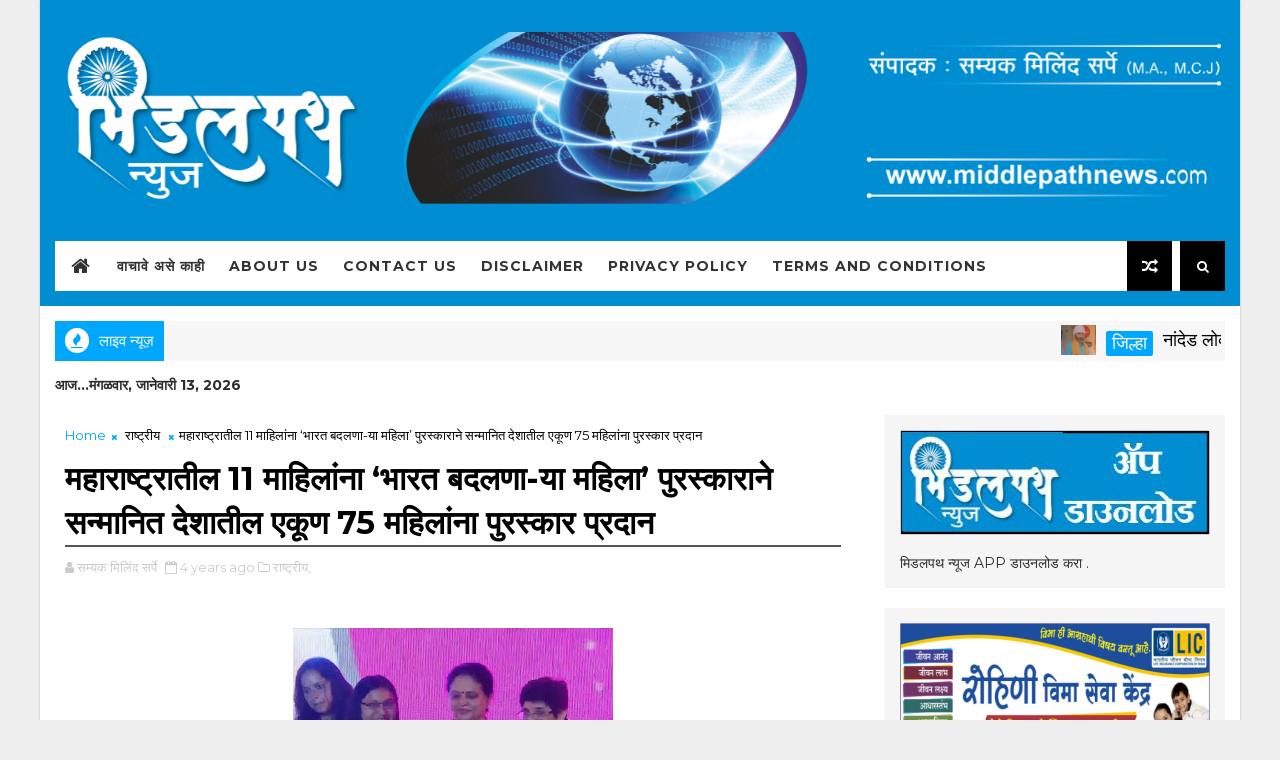

--- FILE ---
content_type: text/html; charset=UTF-8
request_url: https://www.middlepathnews.com/b/stats?style=BLACK_TRANSPARENT&timeRange=ALL_TIME&token=APq4FmDBNt-L9M7D-EEPKUUbpNx01jrxrWxYBoQyP8YcaTkgRs6bWTgIzAPOQSjl1r0OYWot7sVT9bA_4VoyaSY1quZjgb6ciA
body_size: 32
content:
{"total":924799,"sparklineOptions":{"backgroundColor":{"fillOpacity":0.1,"fill":"#000000"},"series":[{"areaOpacity":0.3,"color":"#202020"}]},"sparklineData":[[0,26],[1,25],[2,33],[3,38],[4,38],[5,3],[6,4],[7,0],[8,0],[9,1],[10,0],[11,0],[12,0],[13,0],[14,0],[15,0],[16,0],[17,0],[18,0],[19,22],[20,21],[21,98],[22,50],[23,37],[24,30],[25,38],[26,55],[27,53],[28,45],[29,26]],"nextTickMs":40000}

--- FILE ---
content_type: text/html; charset=utf-8
request_url: https://www.google.com/recaptcha/api2/aframe
body_size: 268
content:
<!DOCTYPE HTML><html><head><meta http-equiv="content-type" content="text/html; charset=UTF-8"></head><body><script nonce="o1LYW7ZFNzgHrGIcmfSMvA">/** Anti-fraud and anti-abuse applications only. See google.com/recaptcha */ try{var clients={'sodar':'https://pagead2.googlesyndication.com/pagead/sodar?'};window.addEventListener("message",function(a){try{if(a.source===window.parent){var b=JSON.parse(a.data);var c=clients[b['id']];if(c){var d=document.createElement('img');d.src=c+b['params']+'&rc='+(localStorage.getItem("rc::a")?sessionStorage.getItem("rc::b"):"");window.document.body.appendChild(d);sessionStorage.setItem("rc::e",parseInt(sessionStorage.getItem("rc::e")||0)+1);localStorage.setItem("rc::h",'1768275081654');}}}catch(b){}});window.parent.postMessage("_grecaptcha_ready", "*");}catch(b){}</script></body></html>

--- FILE ---
content_type: text/javascript; charset=UTF-8
request_url: https://www.middlepathnews.com/feeds/posts/default/-/%E0%A4%B0%E0%A4%BE%E0%A4%B7%E0%A5%8D%E0%A4%9F%E0%A5%8D%E0%A4%B0%E0%A5%80%E0%A4%AF?alt=json-in-script&callback=related_results_labels&max-results=100
body_size: 99644
content:
// API callback
related_results_labels({"version":"1.0","encoding":"UTF-8","feed":{"xmlns":"http://www.w3.org/2005/Atom","xmlns$openSearch":"http://a9.com/-/spec/opensearchrss/1.0/","xmlns$blogger":"http://schemas.google.com/blogger/2008","xmlns$georss":"http://www.georss.org/georss","xmlns$gd":"http://schemas.google.com/g/2005","xmlns$thr":"http://purl.org/syndication/thread/1.0","id":{"$t":"tag:blogger.com,1999:blog-2416850993838813731"},"updated":{"$t":"2026-01-12T10:07:13.090-08:00"},"category":[{"term":"जिल्हा"},{"term":"तालुका"},{"term":"महाराष्ट्र"},{"term":"मराठवाडा"},{"term":"प्रासंगिक लेख"},{"term":"राज्य"},{"term":"प्रादेशिक"},{"term":"देश"},{"term":"राष्ट्रीय"},{"term":"विशेष"},{"term":"सांस्कृतिक"},{"term":"शैक्षणिक"},{"term":"जागतिक"},{"term":"तेलंगना"},{"term":"तालुक"},{"term":"महाराष्ट्"},{"term":"rbvpmh"}],"title":{"type":"text","$t":"Middlepathnews"},"subtitle":{"type":"html","$t":"मिडल पथ न्युज या नावाने ई-पत्रकारिता क्षेत्रात पदार्पण करित आहोत. आजमितीस अनेक घटना ई-पत्रकारितेच्या माध्यमाव्दारे आपल्याला पाहायला,वाचायला मिळतात.परंतू त्याचे यथार्थ विवरण वाचक,प्रेक्षकांना मिळतातच असे नाही. यास्तव ई-पत्रकारिता क्षेत्रात नवे मापदंड ठरवून सर्वसामान्य जनतेला वास्तविक परिस्थिती,योग्य बातमी कळावी.हा दृष्टिकोन ठेवून मिडलपथ न्युज ची मुहूर्तमेढ रोवली आहे."},"link":[{"rel":"http://schemas.google.com/g/2005#feed","type":"application/atom+xml","href":"https:\/\/www.middlepathnews.com\/feeds\/posts\/default"},{"rel":"self","type":"application/atom+xml","href":"https:\/\/www.blogger.com\/feeds\/2416850993838813731\/posts\/default\/-\/%E0%A4%B0%E0%A4%BE%E0%A4%B7%E0%A5%8D%E0%A4%9F%E0%A5%8D%E0%A4%B0%E0%A5%80%E0%A4%AF?alt=json-in-script\u0026max-results=100"},{"rel":"alternate","type":"text/html","href":"https:\/\/www.middlepathnews.com\/search\/label\/%E0%A4%B0%E0%A4%BE%E0%A4%B7%E0%A5%8D%E0%A4%9F%E0%A5%8D%E0%A4%B0%E0%A5%80%E0%A4%AF"},{"rel":"hub","href":"http://pubsubhubbub.appspot.com/"}],"author":[{"name":{"$t":"सम्यक मिलिंद सर्पे"},"uri":{"$t":"http:\/\/www.blogger.com\/profile\/14181337299560760210"},"email":{"$t":"noreply@blogger.com"},"gd$image":{"rel":"http://schemas.google.com/g/2005#thumbnail","width":"32","height":"32","src":"\/\/blogger.googleusercontent.com\/img\/b\/R29vZ2xl\/AVvXsEiz-LvoAyLOb2KUvRFbGZ2pU0ha8WMkm_PNh8e9w7_mGKa6w_QvW3K5VcA-dntFn7mTYETz4UccfUdQJ5pKzBmjBFcgcg1Kt5ow93K02Z-Ams7PcmMxNSMVupnuYbe10Ko\/s220\/smyak.png"}}],"generator":{"version":"7.00","uri":"http://www.blogger.com","$t":"Blogger"},"openSearch$totalResults":{"$t":"60"},"openSearch$startIndex":{"$t":"1"},"openSearch$itemsPerPage":{"$t":"100"},"entry":[{"id":{"$t":"tag:blogger.com,1999:blog-2416850993838813731.post-2455778568788828831"},"published":{"$t":"2025-12-03T09:34:00.000-08:00"},"updated":{"$t":"2025-12-03T09:34:53.186-08:00"},"category":[{"scheme":"http://www.blogger.com/atom/ns#","term":"राष्ट्रीय"}],"title":{"type":"text","$t":"अरे बाप रे... १ डॉलर = ₹ ९०.१३ !    भारतीय रुपयाची ऐतिहासिक घसरण"},"content":{"type":"html","$t":"\u003Cp style=\"text-align: justify;\"\u003E\u0026nbsp;\u003Cb\u003Eअरे बाप रे... १ डॉलर = ₹ ९०.१३ !\u0026nbsp;\u003C\/b\u003E\u003C\/p\u003E\u003Cp style=\"text-align: justify;\"\u003E\u003Cb\u003Eभारतीय रुपयाची ऐतिहासिक घसरण\u003C\/b\u003E\u003C\/p\u003E\u003Cp style=\"text-align: justify;\"\u003E\u003Cb\u003E\u003Cbr \/\u003E\u003C\/b\u003E\u003C\/p\u003E\u003Cp style=\"text-align: justify;\"\u003E\u003C\/p\u003E\u003Cdiv class=\"separator\" style=\"clear: both; text-align: center;\"\u003E\u003Ca href=\"https:\/\/blogger.googleusercontent.com\/img\/b\/R29vZ2xl\/AVvXsEhSFfXGAXGEnjAEakbim6oVrX8rtN_Zp2qrjOScV8__MCtV6cN_lvDtN9rljPhx0A12dhfKUgZdEgGbV230Ms04uJ_hXU4M5OrpD7MBMWK4inohI2Pguv_SsK-izSid2z5pcYxOKDQ8Gv6YMXaxH0QD_-bafP9OoqM93bO6wfaqFmYTdXKDQInptWdmmJ8c\/s959\/1002235669.jpg\" imageanchor=\"1\" style=\"margin-left: 1em; margin-right: 1em;\"\u003E\u003Cimg border=\"0\" data-original-height=\"590\" data-original-width=\"959\" height=\"197\" src=\"https:\/\/blogger.googleusercontent.com\/img\/b\/R29vZ2xl\/AVvXsEhSFfXGAXGEnjAEakbim6oVrX8rtN_Zp2qrjOScV8__MCtV6cN_lvDtN9rljPhx0A12dhfKUgZdEgGbV230Ms04uJ_hXU4M5OrpD7MBMWK4inohI2Pguv_SsK-izSid2z5pcYxOKDQ8Gv6YMXaxH0QD_-bafP9OoqM93bO6wfaqFmYTdXKDQInptWdmmJ8c\/s320\/1002235669.jpg\" width=\"320\" \/\u003E\u003C\/a\u003E\u003C\/div\u003E\u003Cbr \/\u003E\u003Cb\u003E\u003Cbr \/\u003E\u003C\/b\u003E\u003Cp\u003E\u003C\/p\u003E\u003Cp style=\"text-align: justify;\"\u003E\u003Cbr \/\u003E\u003C\/p\u003E\u003Cp style=\"text-align: justify;\"\u003Eनवी दिल्ली :- भारतीय रुपयामध्ये ऐतिहासिक घसरण झाली आहे. अमेरिकन डॉलरच्या तुलनेत रुपयानं ९० रुपयांचा टप्पा ओलांडला आणि आतापर्यंतचा नीचांक गाठला. व्यापार आणि पोर्टफोलिओमधील मंदीचा ओघ आणि भारत-अमेरिका व्यापार करारातील स्पष्टतेबद्दलच्या चिंतेमुळे चलनावर दबाव निर्माण झाला. मंगळवारी अमेरिकी डॉलरच्या तुलनेत रुपया ९०.१३ इतका घसरला, जो त्याच्या मागील ८९.९४७५ या नीचांकी पातळीपेक्षा खूपच कमी होता.\u003C\/p\u003E\u003Cp style=\"text-align: justify;\"\u003E\u003Cbr \/\u003E\u003C\/p\u003E\u003Cp style=\"text-align: justify;\"\u003Eआपल्यावर कसा परिणाम होईल ?\u003C\/p\u003E\u003Cp style=\"text-align: justify;\"\u003E\u003Cbr \/\u003E\u003C\/p\u003E\u003Cp style=\"text-align: justify;\"\u003E\u0026nbsp; \u0026nbsp; \u0026nbsp; डॉलर हे जगातील सर्वात मोठे चलन आहे, जे बहुतेक व्यवहारांसाठी वापरलं जातं. डॉलरच्या घसरणीचा तात्काळ परिणाम महागाईत वाढ होण्यानं होऊ शकतो. आपण परदेशातून आयात करत असलेल्या वस्तू अधिक महाग होतील, जसं की पेट्रोल, खतं, सोनं, इलेक्ट्रॉनिक्स आणि मशीनचे भाग. भारत मोठ्या प्रमाणात खाद्यतेल आणि डाळी आयात करतो. डॉलरच्या वाढीमुळे तेल आणि डाळींच्या किमती वाढू शकतात, ज्यामुळे त्यांच्या किमतींवर परिणाम होईल. यामुळे तुमचं स्वयंपाकघर बजेट विस्कळीत होऊ शकतं. शिवाय, परदेशी शिक्षण, प्रवास, डाळी, खाद्यतेल, कच्चं तेल, कम्प्युटर, लॅपटॉप, सोनं, औषधं, रसायनं, खतं आणि आयात केलेली अवजड यंत्रसामग्री अधिक महाग होऊ शकते.\u003C\/p\u003E\u003Cp style=\"text-align: justify;\"\u003E\u003Cbr \/\u003E\u003C\/p\u003E\u003Cp style=\"text-align: justify;\"\u003E\u0026nbsp; \u0026nbsp; \u0026nbsp;नीति आयोगाचे माजी उपाध्यक्ष राजीव कुमार यांनी सांगितलं की, प्रमुख जागतिक चलनांच्या तुलनेत रुपयाची घसरण अर्थव्यवस्थेसाठी चांगली आहे. त्यांनी सांगितलं की यामुळे भारतातील कामगार-केंद्रित निर्यातीला प्रोत्साहन मिळते, परकीय चलन कमाई वाढते आणि रोजगाराच्या संधी निर्माण होतात. प्रसिद्ध अर्थशास्त्रज्ञ म्हणाले की आर्थिक ताकदीचं प्रतीक म्हणून तथाकथित मजबूत रुपया ही कल्पना सोडून देण्याची वेळ आली आहे. या घसरणीबद्दल त्यांनी सोशल मीडिया प्लॅटफॉर्म एक्सवर एक पोस्ट शेअर केली आहे.\u003C\/p\u003E"},"link":[{"rel":"replies","type":"application/atom+xml","href":"https:\/\/www.middlepathnews.com\/feeds\/2455778568788828831\/comments\/default","title":"Post Comments"},{"rel":"replies","type":"text/html","href":"https:\/\/www.middlepathnews.com\/2025\/12\/HistoricalfallofIndianrupee.html#comment-form","title":"0 Comments"},{"rel":"edit","type":"application/atom+xml","href":"https:\/\/www.blogger.com\/feeds\/2416850993838813731\/posts\/default\/2455778568788828831"},{"rel":"self","type":"application/atom+xml","href":"https:\/\/www.blogger.com\/feeds\/2416850993838813731\/posts\/default\/2455778568788828831"},{"rel":"alternate","type":"text/html","href":"https:\/\/www.middlepathnews.com\/2025\/12\/HistoricalfallofIndianrupee.html","title":"अरे बाप रे... १ डॉलर = ₹ ९०.१३ !    भारतीय रुपयाची ऐतिहासिक घसरण"}],"author":[{"name":{"$t":"सम्यक मिलिंद सर्पे"},"uri":{"$t":"http:\/\/www.blogger.com\/profile\/14181337299560760210"},"email":{"$t":"noreply@blogger.com"},"gd$image":{"rel":"http://schemas.google.com/g/2005#thumbnail","width":"32","height":"32","src":"\/\/blogger.googleusercontent.com\/img\/b\/R29vZ2xl\/AVvXsEiz-LvoAyLOb2KUvRFbGZ2pU0ha8WMkm_PNh8e9w7_mGKa6w_QvW3K5VcA-dntFn7mTYETz4UccfUdQJ5pKzBmjBFcgcg1Kt5ow93K02Z-Ams7PcmMxNSMVupnuYbe10Ko\/s220\/smyak.png"}}],"media$thumbnail":{"xmlns$media":"http://search.yahoo.com/mrss/","url":"https:\/\/blogger.googleusercontent.com\/img\/b\/R29vZ2xl\/AVvXsEhSFfXGAXGEnjAEakbim6oVrX8rtN_Zp2qrjOScV8__MCtV6cN_lvDtN9rljPhx0A12dhfKUgZdEgGbV230Ms04uJ_hXU4M5OrpD7MBMWK4inohI2Pguv_SsK-izSid2z5pcYxOKDQ8Gv6YMXaxH0QD_-bafP9OoqM93bO6wfaqFmYTdXKDQInptWdmmJ8c\/s72-c\/1002235669.jpg","height":"72","width":"72"},"thr$total":{"$t":"0"}},{"id":{"$t":"tag:blogger.com,1999:blog-2416850993838813731.post-16948923463342744"},"published":{"$t":"2025-10-04T23:14:00.000-07:00"},"updated":{"$t":"2025-10-04T23:14:51.716-07:00"},"category":[{"scheme":"http://www.blogger.com/atom/ns#","term":"राष्ट्रीय"}],"title":{"type":"text","$t":"\"बहुजन नायक कांशीराम यांच्या विचारांचा जयघोष — जेएनयूमध्ये बीएपीएसएचा प्रेरक कार्यक्रम\""},"content":{"type":"html","$t":"\u003Cdiv class=\"separator\" style=\"clear: both; text-align: center;\"\u003E\u003Ca href=\"https:\/\/blogger.googleusercontent.com\/img\/b\/R29vZ2xl\/[base64]\/s1280\/1001980896.jpg\" imageanchor=\"1\" style=\"margin-left: 1em; margin-right: 1em;\"\u003E\u003Cimg border=\"0\" data-original-height=\"1280\" data-original-width=\"905\" height=\"320\" src=\"https:\/\/blogger.googleusercontent.com\/img\/b\/R29vZ2xl\/[base64]\/s320\/1001980896.jpg\" width=\"226\" \/\u003E\u003C\/a\u003E\u003C\/div\u003E\u003Cp style=\"text-align: justify;\"\u003E\u003Cbr \/\u003E\u003C\/p\u003E\u003Cp style=\"text-align: justify;\"\u003Eदिल्ली,दि.९ : “शिका, संघर्ष करा आणि संघटित व्हा” या क्रांतिकारी घोषणेचा गजर पुन्हा एकदा जेएनयूमध्ये घुमणार आहे! बहुजन समाजाच्या राजकीय व सामाजिक क्रांतीचे शिल्पकार, बहुजन नायक मान्यवर कांशीराम यांच्या महापरिनिर्वाण दिनानिमित्त बिर्सा आंबेडकर फुले स्टुडंट्स असोसिएशन (BAPSA) तर्फे एक प्रभावी सार्वजनिक व्याख्यान आयोजित करण्यात आले आहे.या व्याख्यानाचा विषय आहे — “आयडियाज ऑफ मान्यवर कांशीराम अँड इट्स रिलव्हन्स इन कंटेम्पररी पॉलिटिक्स”. कांशीराम यांच्या परिवर्तनवादी विचारांचे आजच्या राजकारणातले महत्त्व अधोरेखित करणारा हा कार्यक्रम ९ ऑक्टोबर रोजी सायं. ५ वाजता, जवाहरलाल नेहरू विद्यापीठातील साबरमती ढाबा येथे होणार आहे.या प्रेरक चर्चासत्रात भाग घेणार आहेत:डॉ. संजय ओंकार इंगोले, सहाय्यक प्राध्यापक, समाजकार्य विभाग, जामिया मिलिया इस्लामिया,डॉ. चंद्रैय्या गोपनी, सहयोगी प्राध्यापक, जी. बी. पंत समाजविज्ञान संस्था, इलाहाबाद विद्यापीठ,एस. एस. गौतम, बहुजन बुद्धिजीवी व लेखक.बीएपीएसएचा हा उपक्रम बहुजन चळवळीच्या विचारांना नव्या पिढीकडे पोहोचवण्याचा आणि सामाजिक न्यायासाठीच्या लढ्याचा नव्या ऊर्जेने पुनर्जागरण करण्याचा प्रयत्न आहे. “बहुजनांच्या हक्कांसाठी संघर्ष सुरूच राहील!” या निर्धाराने सजलेला हा कार्यक्रम जेएनयूमध्ये नव्या सामाजिक ऊर्जा निर्माण करणार आहे.\u003C\/p\u003E"},"link":[{"rel":"replies","type":"application/atom+xml","href":"https:\/\/www.middlepathnews.com\/feeds\/16948923463342744\/comments\/default","title":"Post Comments"},{"rel":"replies","type":"text/html","href":"https:\/\/www.middlepathnews.com\/2025\/10\/BahujanNayakKanshiramsviewsontheviewsBAPSAsinspirationalprograminJNU.html#comment-form","title":"0 Comments"},{"rel":"edit","type":"application/atom+xml","href":"https:\/\/www.blogger.com\/feeds\/2416850993838813731\/posts\/default\/16948923463342744"},{"rel":"self","type":"application/atom+xml","href":"https:\/\/www.blogger.com\/feeds\/2416850993838813731\/posts\/default\/16948923463342744"},{"rel":"alternate","type":"text/html","href":"https:\/\/www.middlepathnews.com\/2025\/10\/BahujanNayakKanshiramsviewsontheviewsBAPSAsinspirationalprograminJNU.html","title":"\"बहुजन नायक कांशीराम यांच्या विचारांचा जयघोष — जेएनयूमध्ये बीएपीएसएचा प्रेरक कार्यक्रम\""}],"author":[{"name":{"$t":"सम्यक मिलिंद सर्पे"},"uri":{"$t":"http:\/\/www.blogger.com\/profile\/14181337299560760210"},"email":{"$t":"noreply@blogger.com"},"gd$image":{"rel":"http://schemas.google.com/g/2005#thumbnail","width":"32","height":"32","src":"\/\/blogger.googleusercontent.com\/img\/b\/R29vZ2xl\/AVvXsEiz-LvoAyLOb2KUvRFbGZ2pU0ha8WMkm_PNh8e9w7_mGKa6w_QvW3K5VcA-dntFn7mTYETz4UccfUdQJ5pKzBmjBFcgcg1Kt5ow93K02Z-Ams7PcmMxNSMVupnuYbe10Ko\/s220\/smyak.png"}}],"media$thumbnail":{"xmlns$media":"http://search.yahoo.com/mrss/","url":"https:\/\/blogger.googleusercontent.com\/img\/b\/R29vZ2xl\/[base64]\/s72-c\/1001980896.jpg","height":"72","width":"72"},"thr$total":{"$t":"0"}},{"id":{"$t":"tag:blogger.com,1999:blog-2416850993838813731.post-6214449542687379666"},"published":{"$t":"2025-09-28T05:35:00.000-07:00"},"updated":{"$t":"2025-09-28T05:35:39.008-07:00"},"category":[{"scheme":"http://www.blogger.com/atom/ns#","term":"राष्ट्रीय"}],"title":{"type":"text","$t":"डॉ. मनमोहनसिंग यांच्या नावाने संशोधन केंद्र व ग्रंथालयाचे उद्घाटन"},"content":{"type":"html","$t":"\u003Cdiv class=\"separator\" style=\"clear: both; text-align: center;\"\u003E\u003Ca href=\"https:\/\/blogger.googleusercontent.com\/img\/b\/R29vZ2xl\/[base64]\/s1280\/1001947953.jpg\" imageanchor=\"1\" style=\"margin-left: 1em; margin-right: 1em;\"\u003E\u003Cimg border=\"0\" data-original-height=\"889\" data-original-width=\"1280\" height=\"222\" src=\"https:\/\/blogger.googleusercontent.com\/img\/b\/R29vZ2xl\/[base64]\/s320\/1001947953.jpg\" width=\"320\" \/\u003E\u003C\/a\u003E\u003C\/div\u003E\u003Cdiv class=\"separator\" style=\"clear: both; text-align: center;\"\u003E\u003Cbr \/\u003E\u003C\/div\u003E\u003Cp style=\"text-align: justify;\"\u003Eनवी दिल्ली : भारताचे माजी पंतप्रधान, विख्यात अर्थतज्ज्ञ आणि दूरदृष्टीचे नेतृत्व करणारे स्वर्गीय डॉ. मनमोहनसिंग यांच्या जयंतीनिमित्त आज राजधानीत एक महत्त्वाचा ऐतिहासिक प्रसंग घडला. त्यांच्या कार्य व योगदानाच्या स्मरणार्थ उभारण्यात आलेल्या डॉ. मनमोहनसिंग संशोधन केंद्र व ग्रंथालयाचे भव्य उद्घाटन आज नवी दिल्ली येथे संपन्न झाले.या सोहळ्यास काँग्रेस अध्यक्ष मल्लिकार्जुन खर्गे, काँग्रेस अध्यक्षा सोनिया गांधी, लोकसभेतील विरोधी पक्षनेते राहुल गांधी, प्रियंका गांधी तसेच डॉ. मनमोहनसिंग यांच्या पत्नी गुरशरण कौर उपस्थित होत्या. त्यांच्या उपस्थितीमुळे या कार्यक्रमाला विशेष महत्त्व प्राप्त झाले.राज्यसभेचे खासदार चंद्रकांत हंडोरे यांनी या वेळी डॉ. मनमोहनसिंग यांच्या प्रतिमेस पुष्पहार अर्पण करून त्यांना श्रद्धांजली वाहिली.या संशोधन केंद्र व ग्रंथालयामुळे, देशाच्या अर्थकारणात आणि लोकशाही सुदृढीकरणात महत्त्वाचा ठसा उमटवणाऱ्या डॉ. मनमोहनसिंग यांच्या विचारसरणीचा अभ्यास करण्यासाठी नवी पिढीला समृद्ध व्यासपीठ उपलब्ध होणार आहे.\u003C\/p\u003E"},"link":[{"rel":"replies","type":"application/atom+xml","href":"https:\/\/www.middlepathnews.com\/feeds\/6214449542687379666\/comments\/default","title":"Post Comments"},{"rel":"replies","type":"text/html","href":"https:\/\/www.middlepathnews.com\/2025\/09\/DrInaugurationofresearchcenterandlibraryinthenameofManmohanSingh.html#comment-form","title":"0 Comments"},{"rel":"edit","type":"application/atom+xml","href":"https:\/\/www.blogger.com\/feeds\/2416850993838813731\/posts\/default\/6214449542687379666"},{"rel":"self","type":"application/atom+xml","href":"https:\/\/www.blogger.com\/feeds\/2416850993838813731\/posts\/default\/6214449542687379666"},{"rel":"alternate","type":"text/html","href":"https:\/\/www.middlepathnews.com\/2025\/09\/DrInaugurationofresearchcenterandlibraryinthenameofManmohanSingh.html","title":"डॉ. मनमोहनसिंग यांच्या नावाने संशोधन केंद्र व ग्रंथालयाचे उद्घाटन"}],"author":[{"name":{"$t":"सम्यक मिलिंद सर्पे"},"uri":{"$t":"http:\/\/www.blogger.com\/profile\/14181337299560760210"},"email":{"$t":"noreply@blogger.com"},"gd$image":{"rel":"http://schemas.google.com/g/2005#thumbnail","width":"32","height":"32","src":"\/\/blogger.googleusercontent.com\/img\/b\/R29vZ2xl\/AVvXsEiz-LvoAyLOb2KUvRFbGZ2pU0ha8WMkm_PNh8e9w7_mGKa6w_QvW3K5VcA-dntFn7mTYETz4UccfUdQJ5pKzBmjBFcgcg1Kt5ow93K02Z-Ams7PcmMxNSMVupnuYbe10Ko\/s220\/smyak.png"}}],"media$thumbnail":{"xmlns$media":"http://search.yahoo.com/mrss/","url":"https:\/\/blogger.googleusercontent.com\/img\/b\/R29vZ2xl\/[base64]\/s72-c\/1001947953.jpg","height":"72","width":"72"},"thr$total":{"$t":"0"}},{"id":{"$t":"tag:blogger.com,1999:blog-2416850993838813731.post-2573987835350132909"},"published":{"$t":"2025-06-25T10:07:00.000-07:00"},"updated":{"$t":"2025-06-25T10:07:10.829-07:00"},"category":[{"scheme":"http://www.blogger.com/atom/ns#","term":"राष्ट्रीय"}],"title":{"type":"text","$t":"नर्सिंग क्षेत्रातील लिंगभेदाविरोधात जंतरमंतरवर देशव्यापी आंदोलन 80:20 धोरणाविरोधात; याचिका सुप्रीम कोर्टात सुरू – आदी बनसोडे"},"content":{"type":"html","$t":"\u003Cdiv class=\"separator\" style=\"clear: both; text-align: center;\"\u003E\u003Ca href=\"https:\/\/blogger.googleusercontent.com\/img\/b\/R29vZ2xl\/AVvXsEiC6e_uu4XH-TiBaMy8QFEoQlAlnfkgPyLhiIba9dv_QnvuT-nOwUxt-eNBCa9mtDsXlJtXQphbtHoAbJVkpX0V2KBu-cl_lNLjikbSYZlGz9fhlgOyJcfqI50-LPgpVQUe6e4Dh6fyjP2as_hoYsVVYli2vTmxlVvqEmyw3-MBH8Zpj2Sk0g7Oc5UCi6bk\/s1040\/1001554496.jpg\" imageanchor=\"1\" style=\"margin-left: 1em; margin-right: 1em;\"\u003E\u003Cimg border=\"0\" data-original-height=\"694\" data-original-width=\"1040\" height=\"214\" src=\"https:\/\/blogger.googleusercontent.com\/img\/b\/R29vZ2xl\/AVvXsEiC6e_uu4XH-TiBaMy8QFEoQlAlnfkgPyLhiIba9dv_QnvuT-nOwUxt-eNBCa9mtDsXlJtXQphbtHoAbJVkpX0V2KBu-cl_lNLjikbSYZlGz9fhlgOyJcfqI50-LPgpVQUe6e4Dh6fyjP2as_hoYsVVYli2vTmxlVvqEmyw3-MBH8Zpj2Sk0g7Oc5UCi6bk\/s320\/1001554496.jpg\" width=\"320\" \/\u003E\u003C\/a\u003E\u003C\/div\u003E\u003Cp style=\"text-align: justify;\"\u003E\u003Cbr \/\u003E\u003C\/p\u003E\u003Cp style=\"text-align: justify;\"\u003Eदिल्ली,\u0026nbsp; प्रतिनिधी :\u0026nbsp;\u003C\/p\u003E\u003Cp style=\"text-align: justify;\"\u003E2019 पासून केंद्र सरकारच्या नर्सिंग भरती प्रक्रियेत लागू असलेल्या 80% महिला – 20% पुरुष आरक्षण धोरणाविरोधात अखेर देशभरातून प्रचंड संतापाचा उद्रेक झाला आहे. याच पार्श्वभूमीवर 23 जून 2025 रोजी दिल्लीतील जंतरमंतरवर देशभरातील हजारो नर्सिंग विद्यार्थी, शिक्षक आणि संघटना नेत्यांनी एकत्र येत इतिहासातील सर्वात व्यापक आणि संघटित लिंगभेदविरोधी नर्सिंग आंदोलन उभं केलं.\u003C\/p\u003E\u003Cp style=\"text-align: justify;\"\u003E\u003Cbr \/\u003E\u003C\/p\u003E\u003Cp style=\"text-align: justify;\"\u003Eहे आंदोलन \"जॉइंट वर्किंग कमिटी\"च्या नेतृत्वाखाली झाले असून, यात देशातील 28 राज्यांमधील शासकीय-खाजगी नर्सिंग संघटना, AIIMS\u0026amp;ESIC संघटना, विविध कोचिंग संस्था आणि युनियन प्रतिनिधी सहभागी झाले होते.\u003C\/p\u003E\u003Cp style=\"text-align: justify;\"\u003E\u003Cbr \/\u003E\u003C\/p\u003E\u003Cp style=\"text-align: justify;\"\u003E“लढा महिलांविरोधात नाही, अन्यायाविरोधात आहे!”\u003C\/p\u003E\u003Cp style=\"text-align: justify;\"\u003E\u003Cbr \/\u003E\u003C\/p\u003E\u003Cp style=\"text-align: justify;\"\u003Eआंदोलनकर्त्यांनी एकमुखाने स्पष्ट केलं -\u003C\/p\u003E\u003Cp style=\"text-align: justify;\"\u003Eसेवेच्या क्षेत्रात लिंग नव्हे, कौशल्य आणि संवेदनशीलता महत्त्वाची असते. आरक्षणाच्या नावाखाली पुरुष नर्सेसवर अन्याय होतो आहे – हे थांबवले पाहिजे\u003C\/p\u003E\u003Cp style=\"text-align: justify;\"\u003E\u003Cbr \/\u003E\u003C\/p\u003E\u003Cp style=\"text-align: justify;\"\u003Eया मुद्द्यावर सध्या सुप्रीम कोर्टात याचिका दाखल असून, कायदेशीर लढाही जोरात सुरू आहे. आदी बनसोडे यांनी स्पष्ट दिशारा दिला-\u003C\/p\u003E\u003Cp style=\"text-align: justify;\"\u003E\"जर निर्णय लवकर झाला नाही, तर आंदोलन देशभर पेटेल – ही फक्त सुरुवात आहे!\u003C\/p\u003E\u003Cp style=\"text-align: justify;\"\u003E\u003Cbr \/\u003E\u003C\/p\u003E\u003Cp style=\"text-align: justify;\"\u003Eराष्ट्रीय पातळीवरील लढ्याचे पुढचे पाऊल – प्रत्येक राज्यात आंदोलन!\u003C\/p\u003E\u003Cp style=\"text-align: justify;\"\u003E\u0026nbsp; \u0026nbsp; आंदोलनाच्या पार्श्वभूमीवर देशभरात नर्सिंग क्षेत्रात प्रतिक्रिया उमटू लागल्या आहेत. महाराष्ट्र, पंजाब, राजस्थान, उत्तरप्रदेश, आंध्रप्रदेश, कर्नाटक, गुजरातसह अनेक राज्यांमध्ये याच मुद्द्यावर आंदोलन उभारण्याचे संकेत देण्यात आले आहेत.\u003C\/p\u003E\u003Cp style=\"text-align: justify;\"\u003E\u003Cbr \/\u003E\u003C\/p\u003E\u003Cp style=\"text-align: justify;\"\u003Eया वेळी उपस्थित प्रमुख नेतृत्वांमध्ये शिवांकर उपाध्ये (मंगलागिरी), अर्पन मंजिक (पंजाब), राजमल अभिन्ना (दिल्ली), विकास डुकीया (लखनौ), एकता शेली (चंदीगड), जस्मिन कौर, भोलाराम मिना, नरेश विश्वनोई (राजस्थान), रामचंद्र मोगा, नविन जाट, सुरेंद्र डयामा, एजाज काजी (मंगलागिरी), अशिक अली (अलीगढ), रिंकू चौधरी, मदन सैनी आणि इतर राज्यांतील प्रमुख नर्सिंग लीडर, कोचिंग संचालक, संघटना अध्यक्ष व विद्यार्थी मोठ्या संख्येने सहभागी झाले होते.\u003C\/p\u003E\u003Cdiv class=\"separator\" style=\"clear: both; text-align: center;\"\u003E\u003Ca href=\"https:\/\/blogger.googleusercontent.com\/img\/b\/R29vZ2xl\/AVvXsEhCkp8vRx1oHxlsiu9Wi4WzPzRjL8EpuH3Mla9Cz3YnBtpMhb6RGRUz5cexmRWG4GV0rF_xGAftimN_IfyLqJ3SJkOG3sT_Bp1igReABrmLHvwfN5fFhuS5Ymnxn-9ib8VhW_SbIdB_UcIAmCQnpVMJQyJNRMnNhsIr5bl86AwKMwNS9lpWuZGGthl5bYwl\/s1040\/1001554497.jpg\" imageanchor=\"1\" style=\"margin-left: 1em; margin-right: 1em;\"\u003E\u003Cimg border=\"0\" data-original-height=\"694\" data-original-width=\"1040\" height=\"214\" src=\"https:\/\/blogger.googleusercontent.com\/img\/b\/R29vZ2xl\/AVvXsEhCkp8vRx1oHxlsiu9Wi4WzPzRjL8EpuH3Mla9Cz3YnBtpMhb6RGRUz5cexmRWG4GV0rF_xGAftimN_IfyLqJ3SJkOG3sT_Bp1igReABrmLHvwfN5fFhuS5Ymnxn-9ib8VhW_SbIdB_UcIAmCQnpVMJQyJNRMnNhsIr5bl86AwKMwNS9lpWuZGGthl5bYwl\/s320\/1001554497.jpg\" width=\"320\" \/\u003E\u003C\/a\u003E\u003C\/div\u003E\u003Cp style=\"text-align: justify;\"\u003E\u003Cbr \/\u003E\u003C\/p\u003E\u003Cp style=\"text-align: justify;\"\u003E\u003Cb\u003Eसरकारने त्वरित निर्णय घ्यावा – अन्यथा संघर्ष तीव्र होईल!\u003C\/b\u003E\u003C\/p\u003E\u003Cp style=\"text-align: justify;\"\u003E\u003Cb\u003Eसर्व आंदोलनकर्त्यांची एकच मागणी\u0026nbsp; लिंगभेद बंद करा – सर्व नर्सिंग उमेदवारांना समान संधी द्या!\u003C\/b\u003E\u003C\/p\u003E\u003Cp style=\"text-align: justify;\"\u003E\u003Cb\u003Eहा लढा केवळ रोजगारासाठी नव्हे, तर समानतेच्या संविधानिक हक्कासाठीचा लढा आहे, असा विश्वास आंदोलनकर्त्यांनी व्यक्त केला आहे.\u0026nbsp;\u003C\/b\u003E\u003C\/p\u003E\u003Cp style=\"text-align: justify;\"\u003E\u003Cb\u003Eआदी बनसोडे छ. संभाजीनगर महाराष्ट्र राज्य\u0026nbsp;\u003C\/b\u003E\u003C\/p\u003E\u003Cp style=\"text-align: justify;\"\u003E\u003Cb\u003E\u0026nbsp;7743868217\u0026nbsp;\u003C\/b\u003E\u003C\/p\u003E\u003Cp style=\"text-align: justify;\"\u003E\u003Cb\u003Eaadibansode7743@gmail.com\u003C\/b\u003E\u003C\/p\u003E"},"link":[{"rel":"replies","type":"application/atom+xml","href":"https:\/\/www.middlepathnews.com\/feeds\/2573987835350132909\/comments\/default","title":"Post Comments"},{"rel":"replies","type":"text/html","href":"https:\/\/www.middlepathnews.com\/2025\/06\/Nationwideagitationagainstthegenderdiscriminationinthenursingsector8020againstthepolicyThepetitionstartsintheSupremeCourtAdiBansode.html#comment-form","title":"0 Comments"},{"rel":"edit","type":"application/atom+xml","href":"https:\/\/www.blogger.com\/feeds\/2416850993838813731\/posts\/default\/2573987835350132909"},{"rel":"self","type":"application/atom+xml","href":"https:\/\/www.blogger.com\/feeds\/2416850993838813731\/posts\/default\/2573987835350132909"},{"rel":"alternate","type":"text/html","href":"https:\/\/www.middlepathnews.com\/2025\/06\/Nationwideagitationagainstthegenderdiscriminationinthenursingsector8020againstthepolicyThepetitionstartsintheSupremeCourtAdiBansode.html","title":"नर्सिंग क्षेत्रातील लिंगभेदाविरोधात जंतरमंतरवर देशव्यापी आंदोलन 80:20 धोरणाविरोधात; याचिका सुप्रीम कोर्टात सुरू – आदी बनसोडे"}],"author":[{"name":{"$t":"सम्यक मिलिंद सर्पे"},"uri":{"$t":"http:\/\/www.blogger.com\/profile\/14181337299560760210"},"email":{"$t":"noreply@blogger.com"},"gd$image":{"rel":"http://schemas.google.com/g/2005#thumbnail","width":"32","height":"32","src":"\/\/blogger.googleusercontent.com\/img\/b\/R29vZ2xl\/AVvXsEiz-LvoAyLOb2KUvRFbGZ2pU0ha8WMkm_PNh8e9w7_mGKa6w_QvW3K5VcA-dntFn7mTYETz4UccfUdQJ5pKzBmjBFcgcg1Kt5ow93K02Z-Ams7PcmMxNSMVupnuYbe10Ko\/s220\/smyak.png"}}],"media$thumbnail":{"xmlns$media":"http://search.yahoo.com/mrss/","url":"https:\/\/blogger.googleusercontent.com\/img\/b\/R29vZ2xl\/AVvXsEiC6e_uu4XH-TiBaMy8QFEoQlAlnfkgPyLhiIba9dv_QnvuT-nOwUxt-eNBCa9mtDsXlJtXQphbtHoAbJVkpX0V2KBu-cl_lNLjikbSYZlGz9fhlgOyJcfqI50-LPgpVQUe6e4Dh6fyjP2as_hoYsVVYli2vTmxlVvqEmyw3-MBH8Zpj2Sk0g7Oc5UCi6bk\/s72-c\/1001554496.jpg","height":"72","width":"72"},"thr$total":{"$t":"0"}},{"id":{"$t":"tag:blogger.com,1999:blog-2416850993838813731.post-1836274042518672281"},"published":{"$t":"2025-06-13T09:32:00.000-07:00"},"updated":{"$t":"2025-06-13T09:32:32.532-07:00"},"category":[{"scheme":"http://www.blogger.com/atom/ns#","term":"राष्ट्रीय"}],"title":{"type":"text","$t":"डॉ. बाबासाहेब आंबेडकरांचा पुतळा सामाजिक न्यायाच्या विचारांना चालना देणारा ठरेल  :  विधानसभा उपाध्यक्ष अण्णा बनसोडे"},"content":{"type":"html","$t":"\u003Cdiv class=\"separator\" style=\"clear: both; text-align: center;\"\u003E\u003Ca href=\"https:\/\/blogger.googleusercontent.com\/img\/b\/R29vZ2xl\/[base64]\/s1280\/1001508592.jpg\" imageanchor=\"1\" style=\"margin-left: 1em; margin-right: 1em;\"\u003E\u003Cimg border=\"0\" data-original-height=\"1280\" data-original-width=\"720\" height=\"320\" src=\"https:\/\/blogger.googleusercontent.com\/img\/b\/R29vZ2xl\/[base64]\/s320\/1001508592.jpg\" width=\"180\" \/\u003E\u003C\/a\u003E\u003C\/div\u003E\u003Cp\u003E\u003Cbr \/\u003E\u003C\/p\u003E\u003Cp\u003Eनवी दिल्ली 13\u0026nbsp; : मुंबईतील इंदू मिल येथे भारतरत्न डॉ.बाबासाहेब आंबेडकर यांचे आंतरराष्ट्रीय दर्ज्याचे स्मारक तयार होत असून याठीकाणी 350 फूट उंच तयार होणारा डॉ. बाबासाहेब आंबेडकर यांचा भव्य पुतळा हा सामाजिक न्यायाच्या विचारांना चालना देणारा ठरेल, अशी प्रतिक्रीया पुतळयाचे सुरू असलेले काम पाहिल्यानंतर महाराष्ट्र विधानसभेचे उपाध्यक्ष अण्णा बनसोडे यांनी आज दिली.\u0026nbsp;\u003C\/p\u003E\u003Cp\u003E\u003Cbr \/\u003E\u003C\/p\u003E\u003Cp\u003Eसुप्रसद्धि मूर्तिकार पद्मभूषण राम सुतार यांच्या मार्गदर्शनाखाली गाझियाबाद येथे त्यांच्या वर्कशॉपमध्ये\u0026nbsp;\u003C\/p\u003E\u003Cp\u003Eडॉ. बाबासाहेब आंबेडकर यांच्या पुतळयाचे काम जलदगतीने सुरू आहे. श्री बनसोडे यांनी आज या पुतळयाच्या कामाची पाहणी केली, तसेच\u0026nbsp; या प्रकल्पाला गती देण्यासाठी महत्त्वपूर्ण सूचना दिल्या. हा पुतळा तयार झाल्यावर जागतिक किर्तीमान तर ठरेलच सोबतच\u0026nbsp; देशासाठी प्रेरणादायीही ठरेल, असा विश्वास त्यांनी यावेळी व्यक्त केला.\u0026nbsp;\u003C\/p\u003E\u003Cp\u003Eराम सुतार यांचे चिंरजीव अनिल सुतार प्रत्यक्ष काम पाहत असून त्यांना येणाऱ्या अडचणी श्री बनसोडे यांनी समजून घेतल्या तसेच त्यावर तातडीने उपाययोजना करण्यात येतील असे आश्वासक आश्वासनही दिले. पुढील आठवडयात यासंदर्भात मुंबई येथे बैठक आयोजित करून या प्रकल्पाशी संबंधित सर्व विभागाची बैठक आयोजित करण्यात येईल, अशी माहितीही श्री बनसोडे यांनी योवळी\u0026nbsp; दिली.\u0026nbsp;\u003C\/p\u003E\u003Cdiv class=\"separator\" style=\"clear: both; text-align: center;\"\u003E\u003Ca href=\"https:\/\/blogger.googleusercontent.com\/img\/b\/R29vZ2xl\/AVvXsEgl-dT4ctxoQOi3FEI0coYX2l8CaUSd4gXEbOsDfVwsQMNbVdKYJcFtd-0OKdHmN0HsP66JjHX9d4ZQgY-5xY8Nimir664cl884NrrVC9VrumFZt7iISUvvK1oIZK4mWKw61c57d-gVw-9fmE8-rNmn2Wt8Y2C142g0sHRRY_VhaBtaBXXje4TL455wb4K7\/s1280\/1001508519.jpg\" imageanchor=\"1\" style=\"margin-left: 1em; margin-right: 1em;\"\u003E\u003Cimg border=\"0\" data-original-height=\"720\" data-original-width=\"1280\" height=\"180\" src=\"https:\/\/blogger.googleusercontent.com\/img\/b\/R29vZ2xl\/AVvXsEgl-dT4ctxoQOi3FEI0coYX2l8CaUSd4gXEbOsDfVwsQMNbVdKYJcFtd-0OKdHmN0HsP66JjHX9d4ZQgY-5xY8Nimir664cl884NrrVC9VrumFZt7iISUvvK1oIZK4mWKw61c57d-gVw-9fmE8-rNmn2Wt8Y2C142g0sHRRY_VhaBtaBXXje4TL455wb4K7\/s320\/1001508519.jpg\" width=\"320\" \/\u003E\u003C\/a\u003E\u003C\/div\u003E\u003Cp\u003Eश्री. बनसोडे यांनी पुतळ्याच्या निर्मिती प्रक्रियेची बारकाईने पाहणी केली. 100 फुट\u0026nbsp; उंच पादपीठासह 350 फूट उंचीच्या या पुतळ्याचे काम सध्या सुरुवातीच्या टप्प्यात आहे. पुतळ्याचा पायाचा भाग (बूट) 65 फूट लांब आणि 35 फूट रुंद असून, त्यासाठी सुमारे 20 टन धातूचा वापर होणार आहे. या पुतळयाचे काम डिसेंबर 2026 पर्यंत काम पूर्ण होण्याचा अंदाज आहे. बनसोडे यांनी पुतळ्याच्या गुणवत्तेची आणि तांत्रिक बाबींची तपासणी करून राम सुतार आणि अधिकाऱ्यांशी चर्चा केली.\u0026nbsp;\u003C\/p\u003E\u003Cp\u003Eआज पार पडलेल्या बैठकीत\u0026nbsp; राम सुतार, त्यांचे चिंरजीव अनिल सुतार, महाराष्ट्र विधानसभेचे सचिव डॉ. विलास आठवले,\u0026nbsp; एमएमआरडीएचे मुख्य अभियंता प्रकाश भांगरे, उमेश साळवी, शापुरजी पालंजीचे उमेश सााळुंखे, शशी प्रभू अँड असोसिएट्सचे अतुल कैटीकवार, भदंत राहूल बोधी, डॉ. बाबासाहेब आंबेडकर महापरीनिर्वाण दिन समन्वय समितीचे नागसेन कांबळे, सुबोध भारत हे यावेळी उपस्थित होते.\u0026nbsp;\u003C\/p\u003E\u003Cp\u003E\u003Cbr \/\u003E\u003C\/p\u003E\u003Cp\u003E\u0026nbsp; तत्त्पुर्वी\u0026nbsp; विधानसभा उपाध्यक्ष यांनी त्यांच्या आजच्या दिल्ली दौऱ्याची सुरुवात महाराष्ट्र सदनातील भारतरत्न डॉ. बाबासाहेब आंबेडकर यांच्या पुतळ्यास पुष्पहार अर्पण करून केली. त्यानंतर त्यांनी\u0026nbsp; अलीपुर रोडवरील डॉ.आंबेडकर नॅशनल मेमोरियलला भेट दिली. डॉ. बाबासाहेब आंबेडकर यांच्या आयुष्यावर आधारीत तसेच त्यांनी केलेल्या कार्याची माहिती या संग्रहालयाच्या माध्यमातून सामान्य माणसांही कळेल असे सुरेख संग्रहालय शासनाने बनविले असल्याचे कौतुक त्यांनी यावेळी केले. डॉ. बाबासाहेब आंबेडकर आंतरराष्ट्रीय सेंटरचे संचालक आकाश पाटील यांनी त्यांचे पुष्पगुच्छ देऊन स्वागत केले. जनपथ येथे असलेले डॉ. बाबासाहेब आंबेडकर आंतरराष्ट्रीय सेंटरला ही त्यांनी आज सदिच्छा भेट दिली. आज या भेटी दरम्यान महाराष्ट्र परिचय केंद्रामार्फत तयार करण्यात आलेली खासदार परिचय पुस्तिका श्री. बनसोडे यांना यावेळी\u0026nbsp; देण्यात आली.\u003C\/p\u003E\u003Cp style=\"text-align: justify;\"\u003E\u003Cbr \/\u003E\u003C\/p\u003E"},"link":[{"rel":"replies","type":"application/atom+xml","href":"https:\/\/www.middlepathnews.com\/feeds\/1836274042518672281\/comments\/default","title":"Post Comments"},{"rel":"replies","type":"text/html","href":"https:\/\/www.middlepathnews.com\/2025\/06\/DrThestatueofBabasahebAmbedkarwillbepromotingtheideasofsocialjusticeVicePresidentAnnaBansode.html#comment-form","title":"0 Comments"},{"rel":"edit","type":"application/atom+xml","href":"https:\/\/www.blogger.com\/feeds\/2416850993838813731\/posts\/default\/1836274042518672281"},{"rel":"self","type":"application/atom+xml","href":"https:\/\/www.blogger.com\/feeds\/2416850993838813731\/posts\/default\/1836274042518672281"},{"rel":"alternate","type":"text/html","href":"https:\/\/www.middlepathnews.com\/2025\/06\/DrThestatueofBabasahebAmbedkarwillbepromotingtheideasofsocialjusticeVicePresidentAnnaBansode.html","title":"डॉ. बाबासाहेब आंबेडकरांचा पुतळा सामाजिक न्यायाच्या विचारांना चालना देणारा ठरेल  :  विधानसभा उपाध्यक्ष अण्णा बनसोडे"}],"author":[{"name":{"$t":"सम्यक मिलिंद सर्पे"},"uri":{"$t":"http:\/\/www.blogger.com\/profile\/14181337299560760210"},"email":{"$t":"noreply@blogger.com"},"gd$image":{"rel":"http://schemas.google.com/g/2005#thumbnail","width":"32","height":"32","src":"\/\/blogger.googleusercontent.com\/img\/b\/R29vZ2xl\/AVvXsEiz-LvoAyLOb2KUvRFbGZ2pU0ha8WMkm_PNh8e9w7_mGKa6w_QvW3K5VcA-dntFn7mTYETz4UccfUdQJ5pKzBmjBFcgcg1Kt5ow93K02Z-Ams7PcmMxNSMVupnuYbe10Ko\/s220\/smyak.png"}}],"media$thumbnail":{"xmlns$media":"http://search.yahoo.com/mrss/","url":"https:\/\/blogger.googleusercontent.com\/img\/b\/R29vZ2xl\/[base64]\/s72-c\/1001508592.jpg","height":"72","width":"72"},"thr$total":{"$t":"0"}},{"id":{"$t":"tag:blogger.com,1999:blog-2416850993838813731.post-1997284835891522397"},"published":{"$t":"2025-05-14T04:15:00.000-07:00"},"updated":{"$t":"2025-05-14T04:15:12.910-07:00"},"category":[{"scheme":"http://www.blogger.com/atom/ns#","term":"राष्ट्रीय"}],"title":{"type":"text","$t":"न्यायमूर्ति भूषण रामकृष्ण गवई यांनी भारताच्या 52व्या सरन्यायाधीश पदाची घेतली शपथ   राष्ट्रपती द्रौपदी मुर्मू यांनी दिली शपथ"},"content":{"type":"html","$t":"\u003Cdiv class=\"separator\" style=\"clear: both; text-align: center;\"\u003E\u003Ca href=\"https:\/\/blogger.googleusercontent.com\/img\/b\/R29vZ2xl\/AVvXsEhKiS7-K_JYMEejPsCrlZO22Sw9iMFPIKIOJC2JxzhPljxT1tN0cFpu8WJs4PpELtB1RsSb4ldRxDe5QihAivxSIPW9Ncx8xYJ_xGMT-nnoTI3lmXKooDhDaiikkhJEnEBCYAiTNQB5SbgjcLBNf49FmI4pIa39gdIigjidYtg5zwaBz6m9j3gsTFzGSU80\/s720\/1001403769.jpg\" imageanchor=\"1\" style=\"margin-left: 1em; margin-right: 1em;\"\u003E\u003Cimg border=\"0\" data-original-height=\"455\" data-original-width=\"720\" height=\"202\" src=\"https:\/\/blogger.googleusercontent.com\/img\/b\/R29vZ2xl\/AVvXsEhKiS7-K_JYMEejPsCrlZO22Sw9iMFPIKIOJC2JxzhPljxT1tN0cFpu8WJs4PpELtB1RsSb4ldRxDe5QihAivxSIPW9Ncx8xYJ_xGMT-nnoTI3lmXKooDhDaiikkhJEnEBCYAiTNQB5SbgjcLBNf49FmI4pIa39gdIigjidYtg5zwaBz6m9j3gsTFzGSU80\/s320\/1001403769.jpg\" width=\"320\" \/\u003E\u003C\/a\u003E\u003C\/div\u003E\u003Cp style=\"text-align: justify;\"\u003E\u003Cbr \/\u003E\u003C\/p\u003E\u003Cp style=\"text-align: justify;\"\u003Eनवी दिल्ली, 14 : राष्ट्रपति भवनात आयोजित एका विशेष समारोहात न्यायमूर्ति भूषण रामकृष्ण गवई यांनी भारताच्या 52व्या मुख्य न्यायाधीश (CJI) म्हणून आज सकाळी\u0026nbsp; शपथ घेतली. राष्ट्रपती द्रौपदी मुर्मू यांनी त्यांना पद आणि गोपनीयतेची शपथ दिली.\u0026nbsp;\u003C\/p\u003E\u003Cp style=\"text-align: justify;\"\u003Eया समारोहाला पंतप्रधान नरेंद्र मोदी, उपराष्ट्रपती जगदीप धनगड, लोकसभा अध्यक्ष ओम बिर्ला, गृहमंत्री अमित शाह, संरक्षण मंत्री राजनाथ सिंग,कायदा आणि न्यायमंत्री अर्जुन राम मेघवाल, सर्वोच्च न्यायालयाचे निवृत्त मुख्य न्यायाधीश संजीव खन्ना, सर्वोच्च न्यायालयाचे इतर न्यायाधीश, वरिष्ठ सरकारी अधिकारी आणि कायदा क्षेत्रातील मान्यवर उपस्थित होते. निवृत्त मुख्य न्यायाधीश संजीव खन्ना यांचा कार्यकाल 13 मे 2025 रोजी संपल्यानंतर न्यायमूर्ति गवई यांनी हे पद त्यांच्याकडून स्वीकारले.\u003C\/p\u003E\u003Cp style=\"text-align: justify;\"\u003E\u003Cbr \/\u003E\u003C\/p\u003E\u003Cp style=\"text-align: justify;\"\u003Eन्यायमूर्ति भूषण रामकृष्ण गवई यांचा जन्म 24 नोव्हेंबर 1960 रोजी महाराष्ट्रातील अमरावती येथे झाला. ते प्रसिद्ध राजकारणी, आंबेडकरवादी नेते, माजी खासदार आणि विविध\u0026nbsp; राज्यांचे राज्यपाल राहिलेले\u0026nbsp; \u0026nbsp; \u0026nbsp; \u0026nbsp; \u0026nbsp; \u0026nbsp; रा.सु. गवई यांचे सुपुत्र आहेत. त्यांच्या कुटुंबाला डॉ. बी.आर. आंबेडकर यांच्या विचारांचा समृद्ध वारसा आहे आणि ते बौद्ध धर्माचे अनुयायी आहेत. न्यायमूर्ति गवई यांनी 1985 मध्ये नागपूर विद्यापीठातून बी.ए. एल.एल.बी. पूर्ण करून आपल्या कायदेशीर कारकीर्दीला सुरुवात केली. 1987 मध्ये त्यांनी बॉम्बे उच्च न्यायालयात स्वतंत्र वकिली सुरू केली, प्रामुख्याने नागपूर खंडपीठात. 1992-93 मध्ये त्यांनी सहाय्यक सरकारी वकील आणि अतिरिक्त लोक अभियोजक म्हणून कार्य केले. 2003 मध्ये त्यांची बॉम्बे उच्च न्यायालयात अतिरिक्त न्यायाधीश म्हणून नियुक्ती झाली आणि 2005 पासून ते कायमस्वरूपी न्यायाधीश झाले. 24 मे 2019 रोजी त्यांना सर्वोच्च न्यायालयाचे न्यायाधीश म्हणून पदोन्नती मिळाली.\u003C\/p\u003E\u003Cp style=\"text-align: justify;\"\u003E\u003Cbr \/\u003E\u003C\/p\u003E\u003Cp style=\"text-align: justify;\"\u003Eन्यायमूर्ति गवई यांची सरन्यायाधीशपदासाठी नियुक्ती सर्वोच्च न्यायालयातील ज्येष्ठेतेनुसार झाली आहे, सरन्यायाधीस\u0026nbsp; संजीव खन्ना यांच्यानंतर दुसरे सर्वात वरिष्ठ न्यायाधीश होते. राष्ट्रपती द्रौपदी मुर्मू यांनी 29 एप्रिल 2025 रोजी त्यांच्या नियुक्तीला मंजुरी दिली होती. न्यायमूर्ति गवई यांचा सरन्यायाधीश म्हणून कार्यकाल सुमारे सहा महिन्यांचा असेल.\u0026nbsp; ते 23 नोव्हेंबर 2025 रोजी वयाच्या 65व्या वर्षी निवृत्त होतील.\u003C\/p\u003E\u003Cdiv class=\"separator\" style=\"clear: both; text-align: center;\"\u003E\u003Ca href=\"https:\/\/blogger.googleusercontent.com\/img\/b\/R29vZ2xl\/AVvXsEgPdi4D0MkMU4fnqlE3wVQwqCkXPDqDPLbT4tH1XsP6h7D8vzu3t7o2B1uOkKjKFREpnBHcWBMBCFnDxLXKNG1Zw5i_KwSEa1iXiWN6hte5xRFgVTxVdfJuK4feTqNSi9etN_PMYR-D8-Ih1D7Gjhu-USKNPxPjisg3ajxSxkQK-9Q5hYdMHPyfP47eTm2p\/s720\/1001403768.jpg\" imageanchor=\"1\" style=\"margin-left: 1em; margin-right: 1em;\"\u003E\u003Cimg border=\"0\" data-original-height=\"469\" data-original-width=\"720\" height=\"208\" src=\"https:\/\/blogger.googleusercontent.com\/img\/b\/R29vZ2xl\/AVvXsEgPdi4D0MkMU4fnqlE3wVQwqCkXPDqDPLbT4tH1XsP6h7D8vzu3t7o2B1uOkKjKFREpnBHcWBMBCFnDxLXKNG1Zw5i_KwSEa1iXiWN6hte5xRFgVTxVdfJuK4feTqNSi9etN_PMYR-D8-Ih1D7Gjhu-USKNPxPjisg3ajxSxkQK-9Q5hYdMHPyfP47eTm2p\/s320\/1001403768.jpg\" width=\"320\" \/\u003E\u003C\/a\u003E\u003C\/div\u003E\u003Cp style=\"text-align: justify;\"\u003E\u003Cbr \/\u003E\u003C\/p\u003E\u003Cp style=\"text-align: justify;\"\u003Eसर्वोच्च न्यायालयात असताना, न्यायमूर्ति गवई यांनी अनेक ऐतिहासिक खटल्यांमध्ये महत्त्वपूर्ण भूमिका बजावली आहे. डिसेंबर 2023 मध्ये, त्यांनी पाच न्यायाधीशांच्या खंडपीठात सहभाग घेऊन केंद्र सरकारच्या 2019 च्या अनुच्छेद 370 रद्द करण्याच्या निर्णयाला सर्वसंमतीने मान्यता दिली. 2016 च्या विमुद्रीकरणाच्या निर्णयाला बरकरार ठेवणाऱ्या खंडपीठातही त्यांचा समावेश होता. राजकीय निधीसाठीच्या इलेक्टोरल बाँड योजनेला असंवैधानिक ठरवणाऱ्या खंडपीठाचा ते भाग होते. 2024 मध्ये, अवैध बांधकामांविरुद्ध बुलडोजर कारवाईवर देशव्यापी मार्गदर्शक तत्त्वे जारी करणाऱ्या खंडपीठात त्यांनी अमूल्य योगदान दिले आहे. पंजाब राज्य बनाम दविंदर सिंग (2024) खटल्यात, त्यांनी SC\/ST साठी क्रीमी लेयर सिद्धांत लागू करण्याची वकिली केली, ज्यामुळे वास्तविक समानता सुनिश्चित होईल. न्यायमूर्ति गवई यांनी 700 हून अधिक खंडपीठांमध्ये सहभाग घेतला\u0026nbsp; आहे आणि सुमारे 300 निर्णयांचे लेखन केले आहे. ज्यामध्ये संवैधानिक, प्रशासकीय, नागरी, फौजदारी आणि पर्यावरणीय कायद्यांचा समावेश आहे.\u0026nbsp;\u003C\/p\u003E\u003Cp style=\"text-align: justify;\"\u003E\u003Cbr \/\u003E\u003C\/p\u003E"},"link":[{"rel":"replies","type":"application/atom+xml","href":"https:\/\/www.middlepathnews.com\/feeds\/1997284835891522397\/comments\/default","title":"Post Comments"},{"rel":"replies","type":"text/html","href":"https:\/\/www.middlepathnews.com\/2025\/05\/JusticeBhushanRamakrishnaGawaitooktheoath ofIndias52ndChiefJusticeofIndia.html#comment-form","title":"0 Comments"},{"rel":"edit","type":"application/atom+xml","href":"https:\/\/www.blogger.com\/feeds\/2416850993838813731\/posts\/default\/1997284835891522397"},{"rel":"self","type":"application/atom+xml","href":"https:\/\/www.blogger.com\/feeds\/2416850993838813731\/posts\/default\/1997284835891522397"},{"rel":"alternate","type":"text/html","href":"https:\/\/www.middlepathnews.com\/2025\/05\/JusticeBhushanRamakrishnaGawaitooktheoath ofIndias52ndChiefJusticeofIndia.html","title":"न्यायमूर्ति भूषण रामकृष्ण गवई यांनी भारताच्या 52व्या सरन्यायाधीश पदाची घेतली शपथ   राष्ट्रपती द्रौपदी मुर्मू यांनी दिली शपथ"}],"author":[{"name":{"$t":"सम्यक मिलिंद सर्पे"},"uri":{"$t":"http:\/\/www.blogger.com\/profile\/14181337299560760210"},"email":{"$t":"noreply@blogger.com"},"gd$image":{"rel":"http://schemas.google.com/g/2005#thumbnail","width":"32","height":"32","src":"\/\/blogger.googleusercontent.com\/img\/b\/R29vZ2xl\/AVvXsEiz-LvoAyLOb2KUvRFbGZ2pU0ha8WMkm_PNh8e9w7_mGKa6w_QvW3K5VcA-dntFn7mTYETz4UccfUdQJ5pKzBmjBFcgcg1Kt5ow93K02Z-Ams7PcmMxNSMVupnuYbe10Ko\/s220\/smyak.png"}}],"media$thumbnail":{"xmlns$media":"http://search.yahoo.com/mrss/","url":"https:\/\/blogger.googleusercontent.com\/img\/b\/R29vZ2xl\/AVvXsEhKiS7-K_JYMEejPsCrlZO22Sw9iMFPIKIOJC2JxzhPljxT1tN0cFpu8WJs4PpELtB1RsSb4ldRxDe5QihAivxSIPW9Ncx8xYJ_xGMT-nnoTI3lmXKooDhDaiikkhJEnEBCYAiTNQB5SbgjcLBNf49FmI4pIa39gdIigjidYtg5zwaBz6m9j3gsTFzGSU80\/s72-c\/1001403769.jpg","height":"72","width":"72"},"thr$total":{"$t":"0"}},{"id":{"$t":"tag:blogger.com,1999:blog-2416850993838813731.post-1527828613110809105"},"published":{"$t":"2025-04-16T08:46:00.000-07:00"},"updated":{"$t":"2025-04-16T08:46:47.564-07:00"},"category":[{"scheme":"http://www.blogger.com/atom/ns#","term":"राष्ट्रीय"}],"title":{"type":"text","$t":"फुले-आंबेडकरी विचारांची ज्योत दुबईत ;  जयंती सोहळा  अभूतपूर्व उत्साहात संपन्न     "},"content":{"type":"html","$t":"\u003Cdiv class=\"separator\" style=\"clear: both; text-align: center;\"\u003E\u003Ca href=\"https:\/\/blogger.googleusercontent.com\/img\/b\/R29vZ2xl\/AVvXsEgwOGEGVoN6sfJhAcHFZJ5QSIukYNJ7RoVelpFAWUsm-32tU-30j16CimwoXkh3Yxwusx_tU2cwLtwzijT-NRUcx__dKScz_rFBInD0jgD9viPc68tFsd_HdMdpubXOeunrfBlOn7_mrz-u-cVxnikKlVsAzxktAr4CKrnwt_vv8eQWvRsugYOPlhNHe_B9\/s1600\/1001311436.jpg\" imageanchor=\"1\" style=\"margin-left: 1em; margin-right: 1em;\"\u003E\u003Cimg border=\"0\" data-original-height=\"900\" data-original-width=\"1600\" height=\"180\" src=\"https:\/\/blogger.googleusercontent.com\/img\/b\/R29vZ2xl\/AVvXsEgwOGEGVoN6sfJhAcHFZJ5QSIukYNJ7RoVelpFAWUsm-32tU-30j16CimwoXkh3Yxwusx_tU2cwLtwzijT-NRUcx__dKScz_rFBInD0jgD9viPc68tFsd_HdMdpubXOeunrfBlOn7_mrz-u-cVxnikKlVsAzxktAr4CKrnwt_vv8eQWvRsugYOPlhNHe_B9\/s320\/1001311436.jpg\" width=\"320\" \/\u003E\u003C\/a\u003E\u003C\/div\u003E\u003Cp style=\"text-align: justify;\"\u003Eदुबई :\u003C\/p\u003E\u003Cp style=\"text-align: justify;\"\u003Eदुबईत महात्मा फुले आणि डॉ. बाबासाहेब आंबेडकर यांची संयुक्त जयंती साजरी करण्यात आली. दोघांच्या विचारधारेचा जागर घडवत, शिक्षण, समता आणि सामाजिक परिवर्तनाच्या संकल्पाने हा प्रेरणादायी कार्यक्रम साजरा करण्यात आला.\u003C\/p\u003E\u003Cp style=\"text-align: justify;\"\u003E\u003Cbr \/\u003E\u003C\/p\u003E\u003Cp style=\"text-align: justify;\"\u003Eआखाती देशांतील, विशेषतः दुबई येथील अनिवासी भारतीयांनी, समाज परिवर्तनाच्या महान विचारांनी प्रेरित होऊन महात्मा फुले यांची १९८ वी तर डॉ. बाबासाहेब आंबेडकर यांची १३४ वी जयंती अभूतपूर्व उत्साहात साजरी केली. हा भव्य सोहळा आंबेडकर इंटरनॅशनल मिशन यूएई' यांच्या वतीने आयोजित करण्यात आला होता. यात शिवाजी फाउंडेशन, दुबई' आणि 'सत्यशोधक विचारमंच, दुबई' यांचाही उत्स्फूर्त सहभाग होता.\u003C\/p\u003E\u003Cp style=\"text-align: justify;\"\u003E\u003Cbr \/\u003E\u003C\/p\u003E\u003Cp style=\"text-align: justify;\"\u003Eयावर्षी कार्यक्रमाची थीम होती \"सामाजिक परिवर्तनातून आर्थिक स्वावलंबनाकडे\", ज्यामध्ये महात्मा ज्योतिबा फुले व डॉ. बाबासाहेब आंबेडकर यांच्या सामाजिक आणि शैक्षणिक विचारांना उजाळा देण्यात आला. प्रमुख वक्ते म्हणून डॉ. राहुल सोनपिंपळे, जे एक लेखक, सामाजिक कार्यकर्ते आणि विचारवंत हे होते.\u003C\/p\u003E\u003Cdiv class=\"separator\" style=\"clear: both; text-align: center;\"\u003E\u003Ca href=\"https:\/\/blogger.googleusercontent.com\/img\/b\/R29vZ2xl\/AVvXsEhaLpejNqzll7tmq5VT3-2M6m1KV6ClvHPfcyPmLASNqRKO7_a_flXP3ypTXga1hOB1KFJiutCMwGKGynuwRn-tGcGdgAH5yLzkIYEkX-6Vhd2RRrsW_ASfhCijZQKQ4bKQMzNV45KWOKZ1KqQVoXIf3ljALfdCqDL6n9AhzXLd8kwOFXLYDnEL__FE7lBd\/s1600\/1001311437.jpg\" imageanchor=\"1\" style=\"margin-left: 1em; margin-right: 1em;\"\u003E\u003Cimg border=\"0\" data-original-height=\"900\" data-original-width=\"1600\" height=\"180\" src=\"https:\/\/blogger.googleusercontent.com\/img\/b\/R29vZ2xl\/AVvXsEhaLpejNqzll7tmq5VT3-2M6m1KV6ClvHPfcyPmLASNqRKO7_a_flXP3ypTXga1hOB1KFJiutCMwGKGynuwRn-tGcGdgAH5yLzkIYEkX-6Vhd2RRrsW_ASfhCijZQKQ4bKQMzNV45KWOKZ1KqQVoXIf3ljALfdCqDL6n9AhzXLd8kwOFXLYDnEL__FE7lBd\/s320\/1001311437.jpg\" width=\"320\" \/\u003E\u003C\/a\u003E\u003C\/div\u003E\u003Cp style=\"text-align: justify;\"\u003E\u003Cbr \/\u003E\u003C\/p\u003E\u003Cp style=\"text-align: justify;\"\u003Eडॉ. राहुल सोनपिंपळे यांच्या भाषणात ऐतिहासिक व विचारप्रवर्तक प्रवास उलगडला गेला. बुद्ध ते भक्ती या प्रवासाचे विश्लेषण करत त्यांनी समतेचा, न्यायाचा आणि शिक्षणाचा मूलभूत विचार मांडला. त्यांनी महात्मा फुले यांचे कार्य -विशेषतः महिलांच्या शिक्षणासाठीचा लढा, सत्यशोधक चळवळ आणि जातीव्यवस्थेविरोधातील संघर्ष यावर प्रकाश टाकला. त्यानंतर डॉ. बाबासाहेब आंबेडकर यांचे विचार, संविधाननिर्मितीमधील भुमिका, आर्थिक व सामाजिक सुधारणांची दिशा यांचे अत्यंत प्रभावी विवेचन केले.\u003C\/p\u003E\u003Cp style=\"text-align: justify;\"\u003E\u003Cbr \/\u003E\u003C\/p\u003E\u003Cp style=\"text-align: justify;\"\u003Eत्यांच्या भाषणातील मुख्य संदेश होता \"माणूस म्हणून जगण्याचा अधिकार शिक्षणातून मिळतो.\" त्यांनी आंबेडकर विचारांवर आधारित नव्या पिढीतील जागरूकतेची गरज अधोरेखित केली आणि सामाजिक समतेसाठी संविधानाचा वापर 'हथियार' म्हणून करण्याची गरज व्यक्त केली. त्यांनी हेही नमूद केले की आपला लढा समाज बदलण्यासाठी आहे - सत्तेसाठी नव्हे, तर विचारांसाठी आहे.\u003C\/p\u003E\u003Cp style=\"text-align: justify;\"\u003E\u003Cbr \/\u003E\u003C\/p\u003E\u003Cp style=\"text-align: justify;\"\u003Eपुढे बोलताना त्यांनी \" ध्यानस्थ बुद्धापेक्षा कृतीशील, चालणारा बुद्ध हवा आहे.\" म्हणजेच, ध्यानात असणाऱ्या बुद्धाची प्रतीकात्मकता त्यांना नाकारायची नाही, पण आजच्या काळात समाजासाठी कृती करणारा, लोकांमध्ये वावरणारा आणि परिवर्तन घडवणारा बुद्धच अधिक आवश्यक आहे. याच संदर्भात त्यांनी डॉ. बाबासाहेब आंबेडकरांच्या ऐतिहासिक दृष्टिकोनाची आठवण करून दिली ज्यांनी स्वतः बुद्धाचा पहिला चित्रांकित प्रतिमा अशी रेखाटली ज्यामध्ये बुद्ध डोळे उघडून कार्यरत अवस्थेत दाखवले गेले होते. हे फक्त श्रद्धेचे नव्हे, तर कृतीशीलतेचे प्रतीक होते.\u003C\/p\u003E\u003Cp style=\"text-align: justify;\"\u003Eत्यांनी स्पष्टपणे सांगितले की समाज परिवर्तन केवळ भाषणांमधून नाही, तर कृतीमधून घडते. त्यांच्या नेतृत्वाखालील टीम भारतातील वाड्या-वस्त्यांमध्ये जाऊन मुला-मुलींना शिक्षणाच्या प्रवाहात आणण्याचे कार्य करत आहे. सामाजिक विहार, गुरुद्वारा आणि समाज मंदिरे हे शिक्षणाचे केंद्र म्हणून विकसित करून परिवर्तन घडवण्याचा प्रयत्न होत आहे. त्यांनी उपस्थितांना या चळवळीमध्ये सहभागी होण्याचे आवाहन केले. समारोप करताना त्यांनी आपल्या भाषणात सांगितले की, 'आमची नवीन शैक्षणिक चळवळ गोर-गरिबांच्या मुलांसाठी परिवर्तनाची नवी दिशा ठरवणार आहे.\"\u003C\/p\u003E\u003Cdiv class=\"separator\" style=\"clear: both; text-align: center;\"\u003E\u003Ca href=\"https:\/\/blogger.googleusercontent.com\/img\/b\/R29vZ2xl\/AVvXsEguYNbHbLR5icgBAcP57sLC-3H7z9V-ERK77FTWkQVexOm-3RLqYbkVi3lWF71egycazfnkElnJek-ZT1R-IYJpmAbwpsFTAvRlb6tZqgVjpzY3hdMdG_x7guUc_SVg7bL_Sa5027qv1BdpMVn5bAf6w_N3YBVmdNJCzZHc125W02QAYHDymH5_A6Wv86Zi\/s1600\/1001311438.jpg\" imageanchor=\"1\" style=\"margin-left: 1em; margin-right: 1em;\"\u003E\u003Cimg border=\"0\" data-original-height=\"860\" data-original-width=\"1600\" height=\"172\" src=\"https:\/\/blogger.googleusercontent.com\/img\/b\/R29vZ2xl\/AVvXsEguYNbHbLR5icgBAcP57sLC-3H7z9V-ERK77FTWkQVexOm-3RLqYbkVi3lWF71egycazfnkElnJek-ZT1R-IYJpmAbwpsFTAvRlb6tZqgVjpzY3hdMdG_x7guUc_SVg7bL_Sa5027qv1BdpMVn5bAf6w_N3YBVmdNJCzZHc125W02QAYHDymH5_A6Wv86Zi\/s320\/1001311438.jpg\" width=\"320\" \/\u003E\u003C\/a\u003E\u003C\/div\u003E\u003Cbr \/\u003E\u003Cp style=\"text-align: justify;\"\u003E\u003Cbr \/\u003E\u003C\/p\u003E\u003Cp style=\"text-align: justify;\"\u003Eया भव्य सोहळ्याची सुरुवात बुद्ध वंदने ने झाली रक्षिता रंगारी, स्नेहल मंडपे, सारिका देवगडे, मेधा धुतले यांनी सुमधुर वाणीत वंदना केली. त्यानंतर उपस्थितांनी भारतीय संविधानाच्या प्रास्ताविकेचे सामूहिक वाचन करून राष्ट्रनिष्ठेचा संदेश दिला पल्लवी मोहिते यांनी. त्यानंतर स्वागतगीत आणि बुद्धांच्या शिकवणीवर आधारित नृत्य आर्या सोनावणे आणि शारवी भगत यांनी सादर केले. अमोल देवगडे यांनी आंबेडकर इंटरनॅशनल मिशनचे कार्य व उद्दिष्टे विशद करत पे बॅक टु सोसायटी या तत्त्वावर भर दिला.\u003C\/p\u003E\u003Cp style=\"text-align: justify;\"\u003E\u003Cbr \/\u003E\u003C\/p\u003E\u003Cp style=\"text-align: justify;\"\u003Eमहिला सक्षमीकरणावर प्रीती बिर्हाडे यांनी विचार मांडले, तर सत्यशोधक विचार मंचाच्या देशमुख ताई यांनी महात्मा फुले यांच्या जीवनावर प्रकाश टाकला. शिवाजी काका ग्रुपच्या साक्षी मोरे यांनी कामगार महिलांच्या संघर्षाची मांडणी केली. या पहिल्या सत्राचे अध्यक्षीय समारोप संदीप कर्डक यांनी केले.\u003C\/p\u003E\u003Cp style=\"text-align: justify;\"\u003E\u003Cbr \/\u003E\u003C\/p\u003E\u003Cp style=\"text-align: justify;\"\u003Eदुसऱ्या सत्रात विद्यार्थ्यांनी विविध सांस्कृतिक कार्यक्रम सादर केले. यामध्ये भाषणे, गाणी, नाट्य व नृत्य सादर झाले. भारतातून आलेल्या भिकाजी घाटगे, प्रशांत भेले आणि गणपत कदम यांनी महापुरुषांच्या कार्यावर सादरीकरण केले. लहान मुलांच्या नृत्य आणि भाषण सादरीकरणाने उपस्थितांची मने जिंकली. हृयुंक चावरे, प्रियांशी डेमरे, परमी भगत, वनिश्का मेश्राम, आनेरी देवगडे, आर्य शिरसाठ, आर्य भगत, समीप कदम, आर्यन ढोले, नैतिक कदम, रैयांश वैद्य यांनी नृत्य सादर केले. भाषणामध्ये राजवीर जगतकर, सान्वी सावंत, प्रत्यक्ष जिवाने, मिहिका यादव, अक्षय रंगारी, ईद्धान्त खोब्रागडे, दिव्यांषु खोब्रागडे यांनी सहभाग घेतला. नाटक सादरीकरण सयुरी पवार, समृद्धी मंडपे आणि विहान मंडपे यांनी केले.\u003C\/p\u003E\u003Cp style=\"text-align: justify;\"\u003E\u003Cbr \/\u003E\u003C\/p\u003E\u003Cp style=\"text-align: justify;\"\u003Eआठ वर्षांच्या प्रनिल बनकर याने मला समजले फुले या विषयावर विशेष सादरीकरण करत प्रस्थापित व्यवस्थेला सवाल केला - महात्मा फुले यांच्या चित्रपटाला विरोध का होतो आहे? त्यांनी तर सर्व समाजाच्या शिक्षणासाठी आणि हक्कांसाठी लढा दिला. प्रनिलच्या प्रभावी सादरीकरणाने उपस्थितांची मने जिंकली.\u003C\/p\u003E\u003Cp style=\"text-align: justify;\"\u003E\u003Cbr \/\u003E\u003C\/p\u003E\u003Cp style=\"text-align: justify;\"\u003Eया कार्यक्रमाचे सूत्रसंचालन दीपाली वाघाडे आणि मंगेश वाघाडे यांनी केले. तर आभार प्रदर्शन अनिल कदम यांनी केले. या कार्यक्रमाच्या यशस्वी आयोजनामध्ये प्रदीप मोहिते, विकास जाधव, मोग्लान भगत, अतुल शिरसाठ, सारिका देवगडे, शुभजाधव, पल्लवी मोहिते, निकिता तायडे, योगिता शिरसाठ, लुम्बिनी यादव, सीमा वैद्य, विजय धुतले, शरद जाधव, डॉ. लिनेश खोब्रागडे आणि डॉ. पल्लवी कांबळे यांनी मोलाचा सहभाग दिला.\u003C\/p\u003E\u003Cp style=\"text-align: justify;\"\u003E\u003Cbr \/\u003E\u003C\/p\u003E\u003Cp style=\"text-align: justify;\"\u003Eमोठ्या संख्येने अनिवासी भारतीय या कार्यक्रमासाठी उपस्थित होते, अल- नाहदा येथील लॅव्हेंडर हॉटेल, दुबई येथे कार्यक्रम यशस्वीरीत्या हा पार पडला. या सोहळ्याच्या निमित्ताने दुबईतील भारतीय समाजाने पुन्हा एकदा दाखवून दिलं की महात्मा फुले आणि बाबासाहेब आंबेडकरांचे विचार हे केवळ भारतापुरते मर्यादित नाहीत, तर जागतिक स्तरावर नवा प्रकाश देतात.\u003C\/p\u003E\u003Cp style=\"text-align: justify;\"\u003E\u003Cbr \/\u003E\u003C\/p\u003E"},"link":[{"rel":"replies","type":"application/atom+xml","href":"https:\/\/www.middlepathnews.com\/feeds\/1527828613110809105\/comments\/default","title":"Post Comments"},{"rel":"replies","type":"text/html","href":"https:\/\/www.middlepathnews.com\/2025\/04\/FlowerAmbedkarThoughtsJyotinDubaiJayantiCeremonyconcludedwithunprecedentedenthusiasm.html#comment-form","title":"0 Comments"},{"rel":"edit","type":"application/atom+xml","href":"https:\/\/www.blogger.com\/feeds\/2416850993838813731\/posts\/default\/1527828613110809105"},{"rel":"self","type":"application/atom+xml","href":"https:\/\/www.blogger.com\/feeds\/2416850993838813731\/posts\/default\/1527828613110809105"},{"rel":"alternate","type":"text/html","href":"https:\/\/www.middlepathnews.com\/2025\/04\/FlowerAmbedkarThoughtsJyotinDubaiJayantiCeremonyconcludedwithunprecedentedenthusiasm.html","title":"फुले-आंबेडकरी विचारांची ज्योत दुबईत ;  जयंती सोहळा  अभूतपूर्व उत्साहात संपन्न     "}],"author":[{"name":{"$t":"सम्यक मिलिंद सर्पे"},"uri":{"$t":"http:\/\/www.blogger.com\/profile\/14181337299560760210"},"email":{"$t":"noreply@blogger.com"},"gd$image":{"rel":"http://schemas.google.com/g/2005#thumbnail","width":"32","height":"32","src":"\/\/blogger.googleusercontent.com\/img\/b\/R29vZ2xl\/AVvXsEiz-LvoAyLOb2KUvRFbGZ2pU0ha8WMkm_PNh8e9w7_mGKa6w_QvW3K5VcA-dntFn7mTYETz4UccfUdQJ5pKzBmjBFcgcg1Kt5ow93K02Z-Ams7PcmMxNSMVupnuYbe10Ko\/s220\/smyak.png"}}],"media$thumbnail":{"xmlns$media":"http://search.yahoo.com/mrss/","url":"https:\/\/blogger.googleusercontent.com\/img\/b\/R29vZ2xl\/AVvXsEgwOGEGVoN6sfJhAcHFZJ5QSIukYNJ7RoVelpFAWUsm-32tU-30j16CimwoXkh3Yxwusx_tU2cwLtwzijT-NRUcx__dKScz_rFBInD0jgD9viPc68tFsd_HdMdpubXOeunrfBlOn7_mrz-u-cVxnikKlVsAzxktAr4CKrnwt_vv8eQWvRsugYOPlhNHe_B9\/s72-c\/1001311436.jpg","height":"72","width":"72"},"thr$total":{"$t":"0"}},{"id":{"$t":"tag:blogger.com,1999:blog-2416850993838813731.post-8082107582356953101"},"published":{"$t":"2023-12-27T22:20:00.000-08:00"},"updated":{"$t":"2023-12-27T22:20:38.904-08:00"},"category":[{"scheme":"http://www.blogger.com/atom/ns#","term":"राष्ट्रीय"}],"title":{"type":"text","$t":"नव्या वर्षात युपीआय पेमेंटमध्ये मोठे बदल, जाणून घ्या कोणते ?"},"content":{"type":"html","$t":"\u003Cdiv class=\"separator\" style=\"clear: both; text-align: center;\"\u003E\u003Ca href=\"https:\/\/blogger.googleusercontent.com\/img\/b\/R29vZ2xl\/AVvXsEjozuITA1jDhsvFiNM1ZYLs9fCzTSpGzezv3ArlGF_dLPqSRmvFLECt2SbNWiE8juebc786as9cV1_v3Qtjd9b3qx1LQKBDdL3KFrWhO3F-oJlOUXrUe0CmIjjtXTyTIUa68QX_C937mZ34PPf-N7uHtWUo-QjArajEDsnXUs-UB1EROUUd4XvMGUQS-SmC\/s602\/images%20(1).jpeg\" imageanchor=\"1\" style=\"margin-left: 1em; margin-right: 1em;\"\u003E\u003Cimg border=\"0\" data-original-height=\"400\" data-original-width=\"602\" height=\"213\" src=\"https:\/\/blogger.googleusercontent.com\/img\/b\/R29vZ2xl\/AVvXsEjozuITA1jDhsvFiNM1ZYLs9fCzTSpGzezv3ArlGF_dLPqSRmvFLECt2SbNWiE8juebc786as9cV1_v3Qtjd9b3qx1LQKBDdL3KFrWhO3F-oJlOUXrUe0CmIjjtXTyTIUa68QX_C937mZ34PPf-N7uHtWUo-QjArajEDsnXUs-UB1EROUUd4XvMGUQS-SmC\/s320\/images%20(1).jpeg\" width=\"320\" \/\u003E\u003C\/a\u003E\u003C\/div\u003E\u003Cp style=\"text-align: justify;\"\u003E\u003Cbr \/\u003E\u003C\/p\u003E\u003Cp style=\"text-align: justify;\"\u003Eदिल्ली :\u003C\/p\u003E\u003Cp style=\"text-align: justify;\"\u003Eदेशात यूपीआयचे युजर्स ४० कोटींच्या घरात असून, यूपीआयद्वारे २०२३ या वर्षात १६ लाख कोटींपेक्षा जास्त व्यवहार झाले आहेत. २०२३ या वर्षात यूपीआयद्वारे सायबर गुन्ह्यांमध्ये ३० हजार कोटी रुपयांच्या रकमेची चोरी झालेली आहे. येत्या ३ वर्षांत यूपीआयचा वापर मोठ्या प्रमाणात होण्याची शक्यता असून, व्यवहार १०० बिलियन डॉलरपर्यंत जाण्याचा अंदाज आहे. सायबर गुन्ह्यांत यूपीआयद्वारे चोरी केलेली रक्कम मोठी असल्यानेच आरबीआयनं नियम आणखी कठोर केले आहेत.\u003C\/p\u003E\u003Cp style=\"text-align: justify;\"\u003E\u0026nbsp;\u003C\/p\u003E\u003Cp style=\"text-align: justify;\"\u003Eआरबीआयचे यूपीआयच्या नियमांतील ९ महत्त्वाचे बदल\u003C\/p\u003E\u003Cp style=\"text-align: justify;\"\u003E\u003Cbr \/\u003E\u003C\/p\u003E\u003Cp style=\"text-align: justify;\"\u003E- जीपे, फोन पे, पेटीएम, भीम अॅप फोनमध्ये इन्स्टॉल केलेले असून, जानेवारी ते डिसेंबर या कालावधीत या अॅपचा तुम्ही एकदाही वापर केला नसल्यास १ जानेवारी २०२४ पासून तुमचा यूपीआय आयडी ब्लॉक करून सुरक्षिततेच्या कारणास्वत तात्पुरत्या स्वरूपात बंद केला जाणार आहे.\u003C\/p\u003E\u003Cp style=\"text-align: justify;\"\u003E\u003Cbr \/\u003E\u003C\/p\u003E\u003Cp style=\"text-align: justify;\"\u003E- दररोजची यूपीआय व्यवहार करण्याची मर्यादा १ लाख रुपयांपर्यंत असणार आहे.\u003C\/p\u003E\u003Cp style=\"text-align: justify;\"\u003E\u003Cbr \/\u003E\u003C\/p\u003E\u003Cp style=\"text-align: justify;\"\u003E- शैक्षणिक संस्था आणि रुग्णालयात एका दिवसासाठी ५ लाख रुपयांपर्यंत फी किंवा रक्कम भरणे शक्य होणार आहे.\u003C\/p\u003E\u003Cp style=\"text-align: justify;\"\u003E- २ हजार रुपयांपेक्षा जास्त सेटलमेंट व्हायचे असेल तर आता चार तास लागणार आहेत. आरबीआयनं सायबर गुन्हेगारी रोखण्यासाठी हा बदल केलेला आहे. उदा. व्यवहार झाल्यानंतर लगेचच विक्रेत्याच्या अकाऊंटला पैसे जमा व्हायचे, पण आता जानेवारी २०२४ पासून तुम्ही कोणत्याही नवीन व्यक्ती किंवा दुकानदाराला २ हजार रुपयांपेक्षा जास्त रक्कम यूपीआय केल्यास तर विक्रेत्याच्या अकाऊंटला ती रक्कम जमा होण्यासाठी चार तास लागणार आहेत. परंतु तुम्ही त्या व्यक्ती किंवा दुकानदाराला नेहमीच पेमेंट करत असाल तर हा नियम तुम्हाला लागू होणार नाही.\u003C\/p\u003E\u003Cp style=\"text-align: justify;\"\u003E\u003Cbr \/\u003E\u003C\/p\u003E\u003Cp style=\"text-align: justify;\"\u003E- यूपीआयद्वारे तुम्ही नवीन व्यक्ती किंवा दुकानदाराला पेमेंट केले तर चार तासांच्या आता तुम्ही ते कॅन्सल करू शकणार आहात. तसेच ती रक्कम पुन्हा तुमच्या अकाऊंटला जमा होणार आहे. याचा मोठा फायदा सायबर गुन्हेगारांना चोरलेली रक्कम परत मिळवण्यासाठी होणार आहे. चुकून दुसऱ्याच्या अकाऊंटला पैसे गेल्यास आता परत मिळू शकणार आहेत.\u003C\/p\u003E\u003Cp style=\"text-align: justify;\"\u003E\u003Cbr \/\u003E\u003C\/p\u003E\u003Cp style=\"text-align: justify;\"\u003E- आता विक्रेत्याचं खरं नाव समोर येणार आहे. सिम कार्ड कोणत्याही नावानं असलं तरी बँक अकाऊंट ज्या नावाने असेल तेच नाव यूपीआय पेमेंट करायच्या वेळी तुम्हाला पाहायला मिळणार आहे.\u003C\/p\u003E\u003Cp style=\"text-align: justify;\"\u003E\u003Cbr \/\u003E\u003C\/p\u003E\u003Cp style=\"text-align: justify;\"\u003E- आता तुम्ही बँकेला विनंती करून बॅलन्स रकमेपेक्षा जास्त रक्कम खर्च करू शकता. तुमची बँक ट्रॅक रेकॉर्ड किंवा सिबिल कोर्स तपासून तुम्हाला ही सुविधा उपलब्ध करून देणार आहे.\u003C\/p\u003E\u003Cp style=\"text-align: justify;\"\u003E\u003Cbr \/\u003E\u003C\/p\u003E\u003Cp style=\"text-align: justify;\"\u003E- यूपीआय एटीएमसाठी आरबीआयनं जपानच्या हिताशी कंपनीबरोबर भागीदारी केलेली आहे. तसेच ही यूपीआय एटीएम मशिन्स सगळीकडे उपलब्ध होणार आहेत. जसं की, डेबिटकार्डाद्वारे आपण एटीएममधून पैसे काढतो, आता तशाच पद्धतीनं\u0026nbsp;\u003C\/p\u003E\u003Cp style=\"text-align: justify;\"\u003Eएटीएम मशिनमध्ये क्यूआर कोड स्कॅन करून तुम्हाला पैसे काढता येणार आहेत.\u003C\/p\u003E\u003Cp style=\"text-align: justify;\"\u003E\u003Cbr \/\u003E\u003C\/p\u003E\u003Cp style=\"text-align: justify;\"\u003E- यूपीआय वॉलेटमधून पेमेंट केल्यास १.१ टक्के सर्व्हिस चार्ज द्यावा लागणार आहे.\u003C\/p\u003E\u003Cp style=\"text-align: justify;\"\u003E\u003Cbr \/\u003E\u003C\/p\u003E"},"link":[{"rel":"replies","type":"application/atom+xml","href":"https:\/\/www.middlepathnews.com\/feeds\/8082107582356953101\/comments\/default","title":"Post Comments"},{"rel":"replies","type":"text/html","href":"https:\/\/www.middlepathnews.com\/2023\/12\/BigchangesinUPIpaymentsinthenewyearknowwhichones.html#comment-form","title":"0 Comments"},{"rel":"edit","type":"application/atom+xml","href":"https:\/\/www.blogger.com\/feeds\/2416850993838813731\/posts\/default\/8082107582356953101"},{"rel":"self","type":"application/atom+xml","href":"https:\/\/www.blogger.com\/feeds\/2416850993838813731\/posts\/default\/8082107582356953101"},{"rel":"alternate","type":"text/html","href":"https:\/\/www.middlepathnews.com\/2023\/12\/BigchangesinUPIpaymentsinthenewyearknowwhichones.html","title":"नव्या वर्षात युपीआय पेमेंटमध्ये मोठे बदल, जाणून घ्या कोणते ?"}],"author":[{"name":{"$t":"सम्यक मिलिंद सर्पे"},"uri":{"$t":"http:\/\/www.blogger.com\/profile\/14181337299560760210"},"email":{"$t":"noreply@blogger.com"},"gd$image":{"rel":"http://schemas.google.com/g/2005#thumbnail","width":"32","height":"32","src":"\/\/blogger.googleusercontent.com\/img\/b\/R29vZ2xl\/AVvXsEiz-LvoAyLOb2KUvRFbGZ2pU0ha8WMkm_PNh8e9w7_mGKa6w_QvW3K5VcA-dntFn7mTYETz4UccfUdQJ5pKzBmjBFcgcg1Kt5ow93K02Z-Ams7PcmMxNSMVupnuYbe10Ko\/s220\/smyak.png"}}],"media$thumbnail":{"xmlns$media":"http://search.yahoo.com/mrss/","url":"https:\/\/blogger.googleusercontent.com\/img\/b\/R29vZ2xl\/AVvXsEjozuITA1jDhsvFiNM1ZYLs9fCzTSpGzezv3ArlGF_dLPqSRmvFLECt2SbNWiE8juebc786as9cV1_v3Qtjd9b3qx1LQKBDdL3KFrWhO3F-oJlOUXrUe0CmIjjtXTyTIUa68QX_C937mZ34PPf-N7uHtWUo-QjArajEDsnXUs-UB1EROUUd4XvMGUQS-SmC\/s72-c\/images%20(1).jpeg","height":"72","width":"72"},"thr$total":{"$t":"0"}},{"id":{"$t":"tag:blogger.com,1999:blog-2416850993838813731.post-3533852459786997397"},"published":{"$t":"2023-12-15T07:22:00.000-08:00"},"updated":{"$t":"2023-12-15T07:22:32.652-08:00"},"category":[{"scheme":"http://www.blogger.com/atom/ns#","term":"राष्ट्रीय"}],"title":{"type":"text","$t":"सरस फूड फेस्टिव्हल: दिल्लीकरांनी दिली महाराष्ट्रातील खाद्यपदार्थ्यांना पसंती"},"content":{"type":"html","$t":"\u003Cdiv class=\"separator\" style=\"clear: both; text-align: center;\"\u003E\u003Ca href=\"https:\/\/blogger.googleusercontent.com\/img\/b\/R29vZ2xl\/AVvXsEhCWhG1EyYENDvJhAefUfiGbzkfRQvcfk_deBmcbKVM6VlFv4OG54lecgqlqL69DjULHyg-mNzSk38-9IjNo_mNJ3oxY5UVKk3fK-QWFanpxJQWvveq0H58h2YuK_EgIHXMRtUnlIksEzcdLhgOlOTndnbypxjdPscxeVwAJX-iadz9x9haiLPksXAClTj3\/s1080\/FB_IMG_1702653603747.jpg\" imageanchor=\"1\" style=\"margin-left: 1em; margin-right: 1em;\"\u003E\u003Cimg border=\"0\" data-original-height=\"810\" data-original-width=\"1080\" height=\"240\" src=\"https:\/\/blogger.googleusercontent.com\/img\/b\/R29vZ2xl\/AVvXsEhCWhG1EyYENDvJhAefUfiGbzkfRQvcfk_deBmcbKVM6VlFv4OG54lecgqlqL69DjULHyg-mNzSk38-9IjNo_mNJ3oxY5UVKk3fK-QWFanpxJQWvveq0H58h2YuK_EgIHXMRtUnlIksEzcdLhgOlOTndnbypxjdPscxeVwAJX-iadz9x9haiLPksXAClTj3\/s320\/FB_IMG_1702653603747.jpg\" width=\"320\" \/\u003E\u003C\/a\u003E\u003C\/div\u003E\u003Cp style=\"text-align: justify;\"\u003Eनवी दिल्ली, 15: राजधानी दिल्लीत सुरू असलेल्या सरस फूड फेस्टीवलमध्ये महाराष्ट्रीयन खाद्यपदार्थांना खवय्यांनी पसंती दिली असून दिल्लीकर खवय्ये सावजी मटण, चिकन, मांडा, झुणका-भाकर, भरीत भाकरी, महाराष्ट्रीयन थाळी,वडापाव, मिसळपाव आणि पुरण पोळीचा मनसोक्त आस्वाद घेत आहे.\u003C\/p\u003E\u003Cp style=\"text-align: justify;\"\u003Eकनॉट प्लेस येथील बाबा खडक सिंह मार्गावर 1-17 डिसेंबर 2023 दरम्यान सरस फूड फेस्टिव्हल भरण्यात आले आहे. केंद्र सरकारचे ग्रामीण विकास राज्यमंत्री फग्गन सिंग कुलस्ते यांच्या हस्ते महोत्सवाचे उद्घाटन करण्यात आले.\u003C\/p\u003E\u003Cp style=\"text-align: justify;\"\u003Eकेंद्रीय ग्रामीण मंत्रालयाच्या च्या 'राष्ट्रीय ग्रामीण उपजीविका अभियान' या प्रमुख कार्यक्रमांतर्गत स्थापन करण्यात आलेल्या महिला उद्योजक आणि महिला बचत गट या महोत्सवात सहभागी झाले आहेत. महिलांना मोठ्या प्रमाणावर सक्षम करण्यासाठी एमओआरडीचा हा उपक्रम आहे. या फेस्टिव्हलमध्ये 21 राज्यांतील 150 महिला उद्योजिका आणि महिला स्वयं-सहायता व बचत गट सहभागी झाले असून एकूण 30 स्टॉल लावण्यात आले आहेत. या महिलांनी आपापल्या राज्यातील विविध प्रकारचे पारंपारिक खाद्यपदार्थ बनवून खवय्यौंचे लक्ष वेधून घेतले आहे.\u003C\/p\u003E\u003Cp style=\"text-align: justify;\"\u003Eया फूड फेस्टिव्हल मध्ये महाराष्ट्रातील तीन स्टॉल्स लावण्यात आले आहेत. या मध्ये नाशिक, जळगाव व बीड जिल्ह्यातील महिला बचत गटांचा समावेश आहे.\u003C\/p\u003E\u003Cp style=\"text-align: justify;\"\u003Eनाशिक येथील निफाड तालुक्यातील ‘सर्वज्ञ’ महिला बचत गटाच्या स्टॉलवर मांडा, खांडा, धिरडा, झुणका भाकर, भरीत-भाकर, तर जळगाव येथील गंगासागर महिला बचत गट यांनी मिसळ पाव, वडापाव, पुरण पोळी, थालीपीठ, भजी, महाराष्ट्रीयन थाळी, भरडधान्यांची भाकरी सह पिठलं, शेव भाजीला उत्तम प्रतिसाद मिळत आहे. बीड जिल्ह्यातील परळी तालुक्यातील रुक्मिणी महिला बचत गट यांच्या स्टॉलवर सावजी मटण, चिकन, पुरण पोळी, ज्वारी, बाजरी व तांदळाच्या भाकरीसह नॉनवेज खाणा-या खवय्यांची गर्दी दिसत आहे.\u003C\/p\u003E\u003Cp style=\"text-align: justify;\"\u003Eप्रथमच देशाच्या राजधानीत स्टॉल्स लावण्याची संधी मिळाल्याने नाशिकच्या वंदना मांडरे-पद्मावती व छाया झंवझाळ खूपच आनंदी आहेत. खवय्यांनी पारंपारिक पदार्थांना चांगला प्रतिसाद दिल्यामुळे त्यांचा आत्मविश्वास वाढला आहे.\u003C\/p\u003E\u003Cp style=\"text-align: justify;\"\u003Eजळगावच्या वैशाली बारी यांनी घरी जे पदार्थ सहज बनविले जातात तेच पदार्थ देशाच्या राजधानीतील खवय्यांसमोर तयार करून त्यांना खाऊ घालून, त्यांच्याकडून मिळालेली दाद, मनाला सुखवून जाते अशी प्रतिक्रिया दिली.\u003C\/p\u003E\u003Cp style=\"text-align: justify;\"\u003Eपरळी मधील विमल जाधव यांनी, आपला अनुभव कथन करताना म्हणतात, या फेस्टिवलमुळे आम्हाला पाककौशल्य दाखवण्याची आणि आपल्या राज्याची खाद्य संस्कृतीची देशातील लोकांना ओळख करून देण्याची संधी मिळाली आहे, असे सांगत त्यांनी पुढच्या वर्षीही या फेस्टिवल मध्ये सहभागी होण्याबाबतची इच्छा व्यक्त केली.\u003C\/p\u003E\u003Cp style=\"text-align: justify;\"\u003Eया फेस्टिवलमध्ये ब्लॅक चिकन करी, ब्लॅक राईस खीर, आसाममधील मशरूम करीसह चिकट भात, कैर सांगरी, गट्टे की सब्जी, बाजरी रोटी, राजस्थानची प्याज कचोरी, पश्चिम बंगालची फिश करी, हैदराबादी दम मटण बिर्याणी, तेलंगाना बिर्याणी यांचा समावेश आहे. केरळमधील मलबार बिर्याणी, बिहारमधील लिट्टी चोखा, उत्तराखंडमधील झुनेर की खीर आणि पंजाबमधील मक्के की रोटी सरसों का साग, चना भटोरा. फूड फेस्टिव्हलमध्ये ते अरुणाचल प्रदेश, मिझोराम, सिक्कीम, उत्तर प्रदेश, आंध्र प्रदेश आणि गुजरातमधील स्वादिष्ट पदार्थांचा आस्वाद घेऊ शकतात.\u003C\/p\u003E\u003Cp style=\"text-align: justify;\"\u003E\u003Cbr \/\u003E\u003C\/p\u003E"},"link":[{"rel":"replies","type":"application/atom+xml","href":"https:\/\/www.middlepathnews.com\/feeds\/3533852459786997397\/comments\/default","title":"Post Comments"},{"rel":"replies","type":"text/html","href":"https:\/\/www.middlepathnews.com\/2023\/12\/SarasFoodFestivalDelhiitesfavorfoodfromMaharashtra.html#comment-form","title":"0 Comments"},{"rel":"edit","type":"application/atom+xml","href":"https:\/\/www.blogger.com\/feeds\/2416850993838813731\/posts\/default\/3533852459786997397"},{"rel":"self","type":"application/atom+xml","href":"https:\/\/www.blogger.com\/feeds\/2416850993838813731\/posts\/default\/3533852459786997397"},{"rel":"alternate","type":"text/html","href":"https:\/\/www.middlepathnews.com\/2023\/12\/SarasFoodFestivalDelhiitesfavorfoodfromMaharashtra.html","title":"सरस फूड फेस्टिव्हल: दिल्लीकरांनी दिली महाराष्ट्रातील खाद्यपदार्थ्यांना पसंती"}],"author":[{"name":{"$t":"सम्यक मिलिंद सर्पे"},"uri":{"$t":"http:\/\/www.blogger.com\/profile\/14181337299560760210"},"email":{"$t":"noreply@blogger.com"},"gd$image":{"rel":"http://schemas.google.com/g/2005#thumbnail","width":"32","height":"32","src":"\/\/blogger.googleusercontent.com\/img\/b\/R29vZ2xl\/AVvXsEiz-LvoAyLOb2KUvRFbGZ2pU0ha8WMkm_PNh8e9w7_mGKa6w_QvW3K5VcA-dntFn7mTYETz4UccfUdQJ5pKzBmjBFcgcg1Kt5ow93K02Z-Ams7PcmMxNSMVupnuYbe10Ko\/s220\/smyak.png"}}],"media$thumbnail":{"xmlns$media":"http://search.yahoo.com/mrss/","url":"https:\/\/blogger.googleusercontent.com\/img\/b\/R29vZ2xl\/AVvXsEhCWhG1EyYENDvJhAefUfiGbzkfRQvcfk_deBmcbKVM6VlFv4OG54lecgqlqL69DjULHyg-mNzSk38-9IjNo_mNJ3oxY5UVKk3fK-QWFanpxJQWvveq0H58h2YuK_EgIHXMRtUnlIksEzcdLhgOlOTndnbypxjdPscxeVwAJX-iadz9x9haiLPksXAClTj3\/s72-c\/FB_IMG_1702653603747.jpg","height":"72","width":"72"},"thr$total":{"$t":"0"}},{"id":{"$t":"tag:blogger.com,1999:blog-2416850993838813731.post-385252479591920478"},"published":{"$t":"2023-11-26T05:40:00.000-08:00"},"updated":{"$t":"2023-11-26T05:40:35.717-08:00"},"category":[{"scheme":"http://www.blogger.com/atom/ns#","term":"राष्ट्रीय"}],"title":{"type":"text","$t":"राजधानीत ‘संविधान दिन’ साजरा"},"content":{"type":"html","$t":"\u003Cdiv class=\"separator\" style=\"clear: both; text-align: center;\"\u003E\u003Ca href=\"https:\/\/blogger.googleusercontent.com\/img\/b\/R29vZ2xl\/AVvXsEj1UjLZohLYzLig8nvVlP3SUcHUFEqMCxDMm-ai07FEULmzBLe198rOYCA7tyXudwzBZ6V_Pa44Zv0_QI0dLXJCy90x8ZhYXeJZQ1IHH4Zz3wzYFuqUOVhdhmpcoepclfQfufTUszach_PDtYt8A9iag9H9kgZQmXImu52ImYvJagItFJw-XEo25fxWRdZL\/s1080\/FB_IMG_1701005820676.jpg\" imageanchor=\"1\" style=\"margin-left: 1em; margin-right: 1em;\"\u003E\u003Cimg border=\"0\" data-original-height=\"499\" data-original-width=\"1080\" height=\"148\" src=\"https:\/\/blogger.googleusercontent.com\/img\/b\/R29vZ2xl\/AVvXsEj1UjLZohLYzLig8nvVlP3SUcHUFEqMCxDMm-ai07FEULmzBLe198rOYCA7tyXudwzBZ6V_Pa44Zv0_QI0dLXJCy90x8ZhYXeJZQ1IHH4Zz3wzYFuqUOVhdhmpcoepclfQfufTUszach_PDtYt8A9iag9H9kgZQmXImu52ImYvJagItFJw-XEo25fxWRdZL\/s320\/FB_IMG_1701005820676.jpg\" width=\"320\" \/\u003E\u003C\/a\u003E\u003C\/div\u003E\u003Cp style=\"text-align: justify;\"\u003Eनवी दिल्ली,26: महाराष्ट्र सदन येथे आज ‘संविधान दिन’ साजरा करण्यात आला. कोपर्निकस मार्ग स्थित महाराष्ट्र सदनातील सभागृहात आयोजित कार्यक्रमात राज्य घटनेच्या उद्देशिकेचे सामुहिकपणे वाचन करण्यात आले.\u003C\/p\u003E\u003Cp style=\"text-align: justify;\"\u003E\u003Cbr \/\u003E\u003C\/p\u003E\u003Cp style=\"text-align: justify;\"\u003Eयावेळी निवासी आयुक्त तथा प्रधान सचिव रुपिंदर सिंग\u0026nbsp; ,सहायक निवासी आयुक्त डॉ.राजेश अडपावर\u0026nbsp; यांच्यासह महाराष्ट्र सदनातील अधिकारी व कर्मचारी उपस्थित होते.\u003C\/p\u003E\u003Cp style=\"text-align: justify;\"\u003E\u003Cbr \/\u003E\u003C\/p\u003E\u003Cp style=\"text-align: justify;\"\u003Eनवीन महाराष्ट्र सदनाच्या प्रांगणात राज्य घटनेच्या उद्देशिकेचे सामूहिक वाचन\u003C\/p\u003E\u003Cp style=\"text-align: justify;\"\u003E\u003Cbr \/\u003E\u003C\/p\u003E\u003Cp style=\"text-align: justify;\"\u003Eनवीन महाराष्ट्र सदनाच्या प्रांगणात आज डॉ बाबासाहेब आंबेडकर यांच्या पुतळ्याला अभिवादन करून निवासी आयुक्त तथा प्रधान सचिव रुपिंदर सिंह यांच्या उपस्थित राज्य घटनेच्या\u0026nbsp; उद्देशिकेचे सामूहिक वाचन करण्यात आले.\u003C\/p\u003E\u003Cp style=\"text-align: justify;\"\u003E\u003Cbr \/\u003E\u003C\/p\u003E\u003Cp style=\"text-align: justify;\"\u003Eयावेळी निवासी आयुक्त सिंह यांनी राज्य घटनेच्या उद्देशिकेच्या महत्त्वावर प्रकाश टाकला. त्यांनी सांगितले की, संविधान उदेशिका ही आपल्या देशाच्या मार्गदर्शक तत्त्वे आहेत. या उद्देशिकांवर आधारित आपण एक सुखी, समृद्ध आणि न्याय्य समाजाची निर्मिती करू शकतो.\u003C\/p\u003E\u003Cp style=\"text-align: justify;\"\u003E\u003Cbr \/\u003E\u003C\/p\u003E\u003Cp style=\"text-align: justify;\"\u003Eया कार्यक्रमाला सहायक निवासी आयुक्त डॉ.राजेश अडपावर यांच्यासह महाराष्ट्र सदनातील सर्व अधिकारी, कर्मचारी आणि सुरक्षा कर्मचारी उपस्थित होते..\u003C\/p\u003E\u003Cp style=\"text-align: justify;\"\u003E\u003Cbr \/\u003E\u003C\/p\u003E\u003Cp style=\"text-align: justify;\"\u003E\u003Cbr \/\u003E\u003C\/p\u003E"},"link":[{"rel":"replies","type":"application/atom+xml","href":"https:\/\/www.middlepathnews.com\/feeds\/385252479591920478\/comments\/default","title":"Post Comments"},{"rel":"replies","type":"text/html","href":"https:\/\/www.middlepathnews.com\/2023\/11\/Celebrating ConstitutionDayinthecapital.html#comment-form","title":"0 Comments"},{"rel":"edit","type":"application/atom+xml","href":"https:\/\/www.blogger.com\/feeds\/2416850993838813731\/posts\/default\/385252479591920478"},{"rel":"self","type":"application/atom+xml","href":"https:\/\/www.blogger.com\/feeds\/2416850993838813731\/posts\/default\/385252479591920478"},{"rel":"alternate","type":"text/html","href":"https:\/\/www.middlepathnews.com\/2023\/11\/Celebrating ConstitutionDayinthecapital.html","title":"राजधानीत ‘संविधान दिन’ साजरा"}],"author":[{"name":{"$t":"सम्यक मिलिंद सर्पे"},"uri":{"$t":"http:\/\/www.blogger.com\/profile\/14181337299560760210"},"email":{"$t":"noreply@blogger.com"},"gd$image":{"rel":"http://schemas.google.com/g/2005#thumbnail","width":"32","height":"32","src":"\/\/blogger.googleusercontent.com\/img\/b\/R29vZ2xl\/AVvXsEiz-LvoAyLOb2KUvRFbGZ2pU0ha8WMkm_PNh8e9w7_mGKa6w_QvW3K5VcA-dntFn7mTYETz4UccfUdQJ5pKzBmjBFcgcg1Kt5ow93K02Z-Ams7PcmMxNSMVupnuYbe10Ko\/s220\/smyak.png"}}],"media$thumbnail":{"xmlns$media":"http://search.yahoo.com/mrss/","url":"https:\/\/blogger.googleusercontent.com\/img\/b\/R29vZ2xl\/AVvXsEj1UjLZohLYzLig8nvVlP3SUcHUFEqMCxDMm-ai07FEULmzBLe198rOYCA7tyXudwzBZ6V_Pa44Zv0_QI0dLXJCy90x8ZhYXeJZQ1IHH4Zz3wzYFuqUOVhdhmpcoepclfQfufTUszach_PDtYt8A9iag9H9kgZQmXImu52ImYvJagItFJw-XEo25fxWRdZL\/s72-c\/FB_IMG_1701005820676.jpg","height":"72","width":"72"},"thr$total":{"$t":"0"}},{"id":{"$t":"tag:blogger.com,1999:blog-2416850993838813731.post-8424330270470731310"},"published":{"$t":"2023-08-05T04:09:00.000-07:00"},"updated":{"$t":"2023-08-05T04:09:26.969-07:00"},"category":[{"scheme":"http://www.blogger.com/atom/ns#","term":"राष्ट्रीय"}],"title":{"type":"text","$t":" भारताच्या राष्ट्रपतींच्या हस्ते ग्रंथालयांच्या महोत्सवा’चे उद्घाटन"},"content":{"type":"html","$t":"\u003Cdiv class=\"separator\" style=\"clear: both; text-align: center;\"\u003E\u003Ca href=\"https:\/\/blogger.googleusercontent.com\/img\/b\/R29vZ2xl\/AVvXsEgJtC14l6BEgjc3-7opRT10gBPWVKocY0HKisKFiGEiMswYfIxPyTPX40WBsyfMIVtPcKdCK1itODX6D31tPqshtxLJVZ7XgmXBK-zt7NRaIItXdd1oewugb09SYmWs3Nl4cTffTsSFIdxupEUoqdSDimCJufe2yxi59HJzdziQtR4SGnMl0HM4-nEaI8-_\/s1024\/IMG-20230805-WA0024.jpg\" imageanchor=\"1\" style=\"margin-left: 1em; margin-right: 1em;\"\u003E\u003Cimg border=\"0\" data-original-height=\"683\" data-original-width=\"1024\" height=\"213\" src=\"https:\/\/blogger.googleusercontent.com\/img\/b\/R29vZ2xl\/AVvXsEgJtC14l6BEgjc3-7opRT10gBPWVKocY0HKisKFiGEiMswYfIxPyTPX40WBsyfMIVtPcKdCK1itODX6D31tPqshtxLJVZ7XgmXBK-zt7NRaIItXdd1oewugb09SYmWs3Nl4cTffTsSFIdxupEUoqdSDimCJufe2yxi59HJzdziQtR4SGnMl0HM4-nEaI8-_\/s320\/IMG-20230805-WA0024.jpg\" width=\"320\" \/\u003E\u003C\/a\u003E\u003C\/div\u003E\u003Cp style=\"text-align: justify;\"\u003Eनवी दिल्‍ली, 05 : ग्रंथालयांचा विकास हा समाज आणि संस्कृतीच्या विकासाशी निगडीत आहे. तसेच सभ्यता आणि संस्कृतीच्या प्रगतीचेही ते माप आहे. यासाठी, ग्रंथालयांचे आधुनिकिीकरण आणि डिजिटाइझेशनला गती देण्याबाबतचे प्रतिपादन, देशाच्या राष्ट्रपती श्रीमती द्रौपदी मुर्मू यांनी ग्रंथालय महोत्सव 2023 च्या उद्घाटना प्रसंगी आज केले.\u003C\/p\u003E\u003Cp style=\"text-align: justify;\"\u003E\u003Cbr \/\u003E\u003C\/p\u003E\u003Cp style=\"text-align: justify;\"\u003Eराजधानीतील प्रगती मैदान येथे हॉल क्रमांक\u0026nbsp; 5 येथे केंद्रीय सांस्कृतिक मंत्रालयातर्फे, ′′ग्रंथालय महोत्सव 2023′′ चे आयोजन करण्यात आले होते. कायदा आणि न्याय मंत्री (स्वतंत्र प्रभार) आणि सांस्कृतिक व संसदीय कामकाज राज्यमंत्री अर्जुन राम मेघवाल, केंद्रीय सांस्कृतिक कार्य राज्यमंत्री मीनाक्षी लेखी, सांस्कृतिक मंत्रालयाचे सचिव गोविंद मोहन, प्रख्यात कवियित्री व पहिल्या महिला साहित्य अकादमी पुरस्कार विजेत्या डॉ. अनामिका मंचावर यावेळी उपस्थित होत्या. यासोबत सर्व राज्यांचे शासकीय ग्रंथालय प्रतिनिधीही उपस्थित होते. महाराष्ट्र शासनाचे ग्रंथालय संचालक, डॉ दत्तात्रय क्षिरसागर व अन्य वरिष्ठ अधिकारीही उपस्थित होते. शाळेतील मुलेही बहुसंख्येने याप्रसंगी उपस्थित होते.\u003C\/p\u003E\u003Cp style=\"text-align: justify;\"\u003E\u003Cbr \/\u003E\u003C\/p\u003E\u003Cp style=\"text-align: justify;\"\u003Eग्रंथालये हस्तलिखितांचे जतन करतात तसेच इतिहास आणि अमर्याद भविष्यातील दरी ही सांधतात. ग्रंथालयांच्या विकासाला प्राधान्य देऊन,\u0026nbsp; ग्रंथालये हा विकासाप्रती मानवकेंद्री दृष्टिकोनाचा अत्यावश्यक भाग म्हणून, तसेच ग्रंथालयांच्या विकासाला आणि डिजिटलायझेशनला गती देण्यासाठी केंद्रीय सांस्कृतिक मंत्रालयाने \"ग्रंथालय महोत्सव 2023\"\u0026nbsp; चे दोन दिवसीय आयोजन केले\u0026nbsp; आहे.\u003C\/p\u003E\u003Cp style=\"text-align: justify;\"\u003E\u003Cbr \/\u003E\u003C\/p\u003E\u003Cp style=\"text-align: justify;\"\u003Eयावेळी बोलताना राष्ट्रपती श्रीमती मुर्मू म्हणाल्या की, ग्रंथालयांच्या विकासाचा, समाज आणि संस्कृतीच्या विकासाशी संबंध आहे. हे सभ्यतेच्या प्रगतीचेही एक माप आहे. ग्रंथालये ही सामाजिक संवादाची, अभ्यासाची आणि चिंतनाची केंद्रे बनली पाहिजेत. इतिहास अशा संदर्भांनी भरलेला आहे ज्यात आक्रमणकर्त्यांनी ग्रंथालये नष्ट करणे आवश्यक मानले. यावरून असे दिसून येते की ग्रंथालये एखाद्या देशाच्या किंवा समाजाच्या सामूहिक चेतनेचे आणि बुद्धीचे प्रतीक मानले गेले आहेत.\u003C\/p\u003E\u003Cp style=\"text-align: justify;\"\u003E\u003Cbr \/\u003E\u003C\/p\u003E\u003Cp style=\"text-align: justify;\"\u003Eराष्ट्रपती श्रीमती मुर्मू यांनी सांगितले की, ग्रंथालये ही संस्कृतींमधील पुलाचे काम करतात. प्राचीन आणि मध्ययुगीन काळात अनेक देशांतील लोकांनी भारतातून पुस्तके आणली, त्यांची भाषांतरे केली आणि ज्ञान मिळवले. पुस्तके आणि ग्रंथालये हा मानवतेचा समान वारसा आहे. एका छोट्या पुस्तकात जगाच्या इतिहासाची दिशा बदलण्याची क्षमता आहे. पुढे सांगताना, गांधीजींच्या आत्मचरित्राचा संदर्भ दिला, जिथे त्यांनी जॉन रस्किन यांच्या 'अनटू दिस लास्ट' या पुस्तकाचा त्यांच्या जीवनावर मोठा सकारात्मक प्रभाव टाकला असल्याचे त्यांनी माहिती दिली.\u003C\/p\u003E\u003Cp style=\"text-align: justify;\"\u003E\u003Cbr \/\u003E\u003C\/p\u003E\u003Cp style=\"text-align: justify;\"\u003Eराष्ट्रपती श्रीमती मुर्मू म्हणाल्या की, हस्तलिखितांचे संवर्धन आणि ग्रंथालयांचे आधुनिकीकरण आणि डिजिटलायझेशनसाठी प्रयत्न करणे अत्यंत महत्त्वाचे आहे. माहिती आणि संपर्क तंत्रज्ञानाच्या वापराने ग्रंथालयांचे स्वरूप बदलत आहे. यावेळी माहिती देताना, 'वन नेशन, वन डिजिटल लायब्ररी' हे राष्ट्रीय उद्दिष्ट साध्य करण्यासाठी नॅशनल व्हर्च्युअल लायब्ररी ऑफ इंडिया विकसित करण्यात येत असल्याचे त्यांनी नमूद केले.\u0026nbsp; नॅशनल मिशन ऑन लायब्ररीच्या यशामुळे ग्रंथालयांशी जोडण्याची आणि पुस्तके वाचण्याची संस्कृती बळकट होईल, असा विश्वासही त्यांनी व्यक्त केला.\u003C\/p\u003E\u003Cp style=\"text-align: justify;\"\u003E\u003Cbr \/\u003E\u003C\/p\u003E\u003Cp style=\"text-align: justify;\"\u003Eहा महोत्सव 'आझादी का अमृत महोत्सवा'च्या दुसऱ्या टप्प्याचा एक भाग आहे. ग्रंथालयांच्या विकासाला आणि डिजिटलायझेशनला चालना देण्यासाठी आणि वाचन संस्कृती जोपासण्याच्या पंतप्रधानांच्या संकल्पनेशी सुसंगत आहे.\u003C\/p\u003E\u003Cdiv class=\"separator\" style=\"clear: both; text-align: center;\"\u003E\u003Ca href=\"https:\/\/blogger.googleusercontent.com\/img\/b\/R29vZ2xl\/AVvXsEjsq9MEu278WULkeRWVHxchnbxECAPNPCOW56U3331lmDDWwVhcztbFhsKguDMf6S7Y50ttcGrHkUiY3rynfAjyAepB_Ynht1mVzKswlSBJXtkDmKv1GFD8lrQaBzlDROVhh7nFwYJ6_60tkEB4t3IBCEXZOQ4PlFUTc571CuHSLOVi1sfAdDBn0DjG13wf\/s1024\/IMG-20230805-WA0020.jpg\" imageanchor=\"1\" style=\"margin-left: 1em; margin-right: 1em;\"\u003E\u003Cimg border=\"0\" data-original-height=\"684\" data-original-width=\"1024\" height=\"214\" src=\"https:\/\/blogger.googleusercontent.com\/img\/b\/R29vZ2xl\/AVvXsEjsq9MEu278WULkeRWVHxchnbxECAPNPCOW56U3331lmDDWwVhcztbFhsKguDMf6S7Y50ttcGrHkUiY3rynfAjyAepB_Ynht1mVzKswlSBJXtkDmKv1GFD8lrQaBzlDROVhh7nFwYJ6_60tkEB4t3IBCEXZOQ4PlFUTc571CuHSLOVi1sfAdDBn0DjG13wf\/s320\/IMG-20230805-WA0020.jpg\" width=\"320\" \/\u003E\u003C\/a\u003E\u003C\/div\u003E\u003Cp style=\"text-align: justify;\"\u003E\u003Cbr \/\u003E\u003C\/p\u003E\u003Cp style=\"text-align: justify;\"\u003E\u003Cb\u003Eमहोत्सवात प्रदर्शने, पुस्तकांची दालने\u003C\/b\u003E\u003C\/p\u003E\u003Cp style=\"text-align: justify;\"\u003Eलेखक सत्र, मुलांसाठी कार्यशाळा, मुलांसाठी गॅलरी आणि ग्रंथालयांच्या डिजिटायझेशनवर पॅनेल चर्चा सत्रांचा समावेश असेल. ज्ञानाचा उत्सव साजरा करणे, इतिहास आणि भविष्यातील अंतर कमी करणे आणि वाचनाची आवड वाढवणे हा या मागचा उद्देश आहे.\u003C\/p\u003E\u003Cp style=\"text-align: justify;\"\u003E\u003Cbr \/\u003E\u003C\/p\u003E\u003Cp style=\"text-align: justify;\"\u003Eग्रंथालय महोत्सव 2023’ या महोत्सवाच्या समारोप समारंभाला उपराष्ट्रपती जगदीप धनखड उपस्थित राहणार आहेत. भारतातील ग्रंथालयांचे आधुनिकीकरण आणि डिजिटायझेशन यावर संवाद सुरू करण्यासाठी या महोत्सवात जगभरातील प्रतिष्ठित ग्रंथालयांची ओळखही यावेळी करून देण्यात येणार आहे.\u003C\/p\u003E"},"link":[{"rel":"replies","type":"application/atom+xml","href":"https:\/\/www.middlepathnews.com\/feeds\/8424330270470731310\/comments\/default","title":"Post Comments"},{"rel":"replies","type":"text/html","href":"https:\/\/www.middlepathnews.com\/2023\/08\/InaugurationoftheFestivalofLibrariesbythePresidentofIndia.html#comment-form","title":"0 Comments"},{"rel":"edit","type":"application/atom+xml","href":"https:\/\/www.blogger.com\/feeds\/2416850993838813731\/posts\/default\/8424330270470731310"},{"rel":"self","type":"application/atom+xml","href":"https:\/\/www.blogger.com\/feeds\/2416850993838813731\/posts\/default\/8424330270470731310"},{"rel":"alternate","type":"text/html","href":"https:\/\/www.middlepathnews.com\/2023\/08\/InaugurationoftheFestivalofLibrariesbythePresidentofIndia.html","title":" भारताच्या राष्ट्रपतींच्या हस्ते ग्रंथालयांच्या महोत्सवा’चे उद्घाटन"}],"author":[{"name":{"$t":"सम्यक मिलिंद सर्पे"},"uri":{"$t":"http:\/\/www.blogger.com\/profile\/14181337299560760210"},"email":{"$t":"noreply@blogger.com"},"gd$image":{"rel":"http://schemas.google.com/g/2005#thumbnail","width":"32","height":"32","src":"\/\/blogger.googleusercontent.com\/img\/b\/R29vZ2xl\/AVvXsEiz-LvoAyLOb2KUvRFbGZ2pU0ha8WMkm_PNh8e9w7_mGKa6w_QvW3K5VcA-dntFn7mTYETz4UccfUdQJ5pKzBmjBFcgcg1Kt5ow93K02Z-Ams7PcmMxNSMVupnuYbe10Ko\/s220\/smyak.png"}}],"media$thumbnail":{"xmlns$media":"http://search.yahoo.com/mrss/","url":"https:\/\/blogger.googleusercontent.com\/img\/b\/R29vZ2xl\/AVvXsEgJtC14l6BEgjc3-7opRT10gBPWVKocY0HKisKFiGEiMswYfIxPyTPX40WBsyfMIVtPcKdCK1itODX6D31tPqshtxLJVZ7XgmXBK-zt7NRaIItXdd1oewugb09SYmWs3Nl4cTffTsSFIdxupEUoqdSDimCJufe2yxi59HJzdziQtR4SGnMl0HM4-nEaI8-_\/s72-c\/IMG-20230805-WA0024.jpg","height":"72","width":"72"},"thr$total":{"$t":"0"}},{"id":{"$t":"tag:blogger.com,1999:blog-2416850993838813731.post-8217110031924117715"},"published":{"$t":"2023-07-26T07:09:00.001-07:00"},"updated":{"$t":"2023-07-26T07:09:54.138-07:00"},"category":[{"scheme":"http://www.blogger.com/atom/ns#","term":"राष्ट्रीय"}],"title":{"type":"text","$t":"महाराष्ट्रातील 85.66 लाख लाभार्थी शेतकऱ्यांना पंतप्रधान किसान योजनेतंर्गत मिळणार 1866.40 कोटी रुपये लाभ "},"content":{"type":"html","$t":"\u003Cdiv class=\"separator\" style=\"clear: both; text-align: center;\"\u003E\u003Ca href=\"https:\/\/blogger.googleusercontent.com\/img\/b\/R29vZ2xl\/AVvXsEheCUu_yNcZMSKG8tOgnwrZ08sachq9Esw6kLkAf2Jnr4YAOPAY9X5TNwm8ZF0r3--iHu2Noe-ESGQCvjqPlAn2S_XDZKR-_rvzBm3Dk8BIUcK3RuUwanemp9F4q_1lj-mZ8zFNOYUWQJHHobzmvG0Nwr-q2Y7ELDzCZg3vS06TH879YE9D4MeuVweMmVoy\/s808\/IMG-20230726-WA0012.jpg\" imageanchor=\"1\" style=\"margin-left: 1em; margin-right: 1em;\"\u003E\u003Cimg border=\"0\" data-original-height=\"577\" data-original-width=\"808\" height=\"229\" src=\"https:\/\/blogger.googleusercontent.com\/img\/b\/R29vZ2xl\/AVvXsEheCUu_yNcZMSKG8tOgnwrZ08sachq9Esw6kLkAf2Jnr4YAOPAY9X5TNwm8ZF0r3--iHu2Noe-ESGQCvjqPlAn2S_XDZKR-_rvzBm3Dk8BIUcK3RuUwanemp9F4q_1lj-mZ8zFNOYUWQJHHobzmvG0Nwr-q2Y7ELDzCZg3vS06TH879YE9D4MeuVweMmVoy\/s320\/IMG-20230726-WA0012.jpg\" width=\"320\" \/\u003E\u003C\/a\u003E\u003C\/div\u003E\u003Cp style=\"text-align: justify;\"\u003Eनवी दिल्ली, 26: महाराष्ट्रातील 85.66 लाख लाभार्थी शेतकऱ्यांना 1866.40 कोटी रुपयांचा लाभ पंतप्रधान नरेंद्र मोदी यांच्या हस्ते, गुरुवार, 27 जुलै 2023 रोजी देण्यात येणार आहे. हा निधी प्रधानमंत्री किसान सन्मान निधी (पीएमकिसान) योजनेतंर्गत त्यांच्या बँक खात्यात थेट हस्तांतरित केला जाईल.\u003C\/p\u003E\u003Cp style=\"text-align: justify;\"\u003Eशेतकऱ्यांना निश्चित उत्पन्न मिळवून देण्यासाठी, केंद्र सरकारने प्रधानमंत्री किसान सन्मान निधी (पीएम किसान) योजना सुरू केली असून, या योजनेंतर्गत सर्व पात्र शेतकरी कुटुंबांना प्रति हप्ता रु. 2000\/- च्या तीन समान हप्त्यांसह प्रति वर्ष रु. 6000\/- चा लाभ दिला जात आहे.\u003C\/p\u003E\u003Cp style=\"text-align: justify;\"\u003E\u0026nbsp; प्रधानमंत्री किसान सन्मान निधी योजना (PMKISAN) अंतर्गत देय असलेल्या चौदाव्या हप्त्याचा (एप्रिल, 2023 ते जुलै, 2023) लाभ देशातील लाभार्थी शेतकर्‍यांच्या बँक खात्यात पंतप्रधान, श्री मोदी यांच्या शुभ हस्ते वितरित केला जाईल. खरीप हंगामात बियाणे, खते, औषधे यांसारख्या कृषी निविष्ठा खरेदीसाठी ही रक्कम निश्चितच उपयुक्त ठरेल आणि कृषी उत्पादन वाढीला चालनाही मिळेल.\u003C\/p\u003E\u003Cp style=\"text-align: justify;\"\u003E\u0026nbsp; फेब्रुवारी 2019 मध्ये प्रधानमंत्री किसान सन्मान निधी योजना सुरू झाल्यापासून, 110.53 लाख लाभार्थी शेतकऱ्यांना एकूण रु. 23731.81\/- कोटी लाभ हस्तांतरित झाला आहे.\u003C\/p\u003E\u003Cp style=\"text-align: justify;\"\u003Eमहाराष्ट्र राज्यातील एकूण 85.66 लाख पात्र लाभार्थी\u0026nbsp; \u0026nbsp;शेतकऱ्यांना 1 एप्रिल 2023 ते 31 जुलै 2023 या कालावधीसाठी सीकर येथे होणाऱ्या समारंभात अंदाजे रु. 1866.40\/- कोटी रुपयांचा लाभ थेट त्यांच्या बँक खात्यात हस्तांतरित केला जाईल.\u003C\/p\u003E\u003Cp style=\"text-align: justify;\"\u003E\u0026nbsp; केंद्र सरकारने या योजनेचा लाभ आधारशी जोडलेल्या बँक खात्यात जमा करण्याचा निर्णय घेतला आहे. राज्यातील 88.92 लाख लाभार्थ्यांची बँक खाती आधार लिंक्ड लाभांच्या रकमेसाठी नोंदणी करण्यात आली आहेत. उर्वरित सर्व लाभार्थ्यांनी त्यांचे बँक खाते आधारशी लिंक करण्यासाठी संबंधित बँकेला भेट द्यावी आणि केंद्र सरकारच्या विनंतीनुसार पंतप्रधान किसान योजनेचे लाभ मिळविण्यासाठी आधार लिंक करण्याची प्रक्रिया पूर्ण करण्यासाठी बँकेकडे आवश्यक अर्ज सादर करण्याचे सूचित केले आहे.\u003C\/p\u003E\u003Cp style=\"text-align: justify;\"\u003E\u0026nbsp; या सोहळ्याला, केंद्रीय कृषी आणि शेतकरी कल्याण मंत्री श्री नरेंद्र सिंह तोमर, मा. केंद्रीय रसायन व खते आणि आरोग्य व कुटुंब कल्याण मंत्री मनसुख मांडविया उपस्थित राहणार आहेत.\u003C\/p\u003E"},"link":[{"rel":"replies","type":"application/atom+xml","href":"https:\/\/www.middlepathnews.com\/feeds\/8217110031924117715\/comments\/default","title":"Post Comments"},{"rel":"replies","type":"text/html","href":"https:\/\/www.middlepathnews.com\/2023\/07\/85.66lakhbeneficiaryfarmersinMaharashtrawillgetRs1866.40crorebenefitunderPradhanMantriKisanYojana.html#comment-form","title":"0 Comments"},{"rel":"edit","type":"application/atom+xml","href":"https:\/\/www.blogger.com\/feeds\/2416850993838813731\/posts\/default\/8217110031924117715"},{"rel":"self","type":"application/atom+xml","href":"https:\/\/www.blogger.com\/feeds\/2416850993838813731\/posts\/default\/8217110031924117715"},{"rel":"alternate","type":"text/html","href":"https:\/\/www.middlepathnews.com\/2023\/07\/85.66lakhbeneficiaryfarmersinMaharashtrawillgetRs1866.40crorebenefitunderPradhanMantriKisanYojana.html","title":"महाराष्ट्रातील 85.66 लाख लाभार्थी शेतकऱ्यांना पंतप्रधान किसान योजनेतंर्गत मिळणार 1866.40 कोटी रुपये लाभ "}],"author":[{"name":{"$t":"सम्यक मिलिंद सर्पे"},"uri":{"$t":"http:\/\/www.blogger.com\/profile\/14181337299560760210"},"email":{"$t":"noreply@blogger.com"},"gd$image":{"rel":"http://schemas.google.com/g/2005#thumbnail","width":"32","height":"32","src":"\/\/blogger.googleusercontent.com\/img\/b\/R29vZ2xl\/AVvXsEiz-LvoAyLOb2KUvRFbGZ2pU0ha8WMkm_PNh8e9w7_mGKa6w_QvW3K5VcA-dntFn7mTYETz4UccfUdQJ5pKzBmjBFcgcg1Kt5ow93K02Z-Ams7PcmMxNSMVupnuYbe10Ko\/s220\/smyak.png"}}],"media$thumbnail":{"xmlns$media":"http://search.yahoo.com/mrss/","url":"https:\/\/blogger.googleusercontent.com\/img\/b\/R29vZ2xl\/AVvXsEheCUu_yNcZMSKG8tOgnwrZ08sachq9Esw6kLkAf2Jnr4YAOPAY9X5TNwm8ZF0r3--iHu2Noe-ESGQCvjqPlAn2S_XDZKR-_rvzBm3Dk8BIUcK3RuUwanemp9F4q_1lj-mZ8zFNOYUWQJHHobzmvG0Nwr-q2Y7ELDzCZg3vS06TH879YE9D4MeuVweMmVoy\/s72-c\/IMG-20230726-WA0012.jpg","height":"72","width":"72"},"thr$total":{"$t":"0"}},{"id":{"$t":"tag:blogger.com,1999:blog-2416850993838813731.post-7240971629702406532"},"published":{"$t":"2023-06-26T08:42:00.001-07:00"},"updated":{"$t":"2023-06-26T08:42:33.462-07:00"},"category":[{"scheme":"http://www.blogger.com/atom/ns#","term":"राष्ट्रीय"}],"title":{"type":"text","$t":"राजधानीत राजर्षि शाहू महाराज जयंती साजरी"},"content":{"type":"html","$t":"\u003Cdiv class=\"separator\" style=\"clear: both; text-align: center;\"\u003E\u003Ca href=\"https:\/\/blogger.googleusercontent.com\/img\/b\/R29vZ2xl\/AVvXsEh-bndrLXSzMHmtp0Ck_f-uWGNp-LDFG6p7CWkWNsIOQyXidfcu4v9YbNBaTWayQw-k8nNUa9baiPTndpUaAfj-PIarxoZZwYIXL-2UAT-9xCbafJob97uUKn1waYT9mO1iUoDLLb88_uCGqMU4lSmm1qMtktYmVKeGEtHtL425u-JdM9Gz29iDV-VCS_qa\/s1080\/IMG-20230626-WA0019.jpg\" imageanchor=\"1\" style=\"margin-left: 1em; margin-right: 1em;\"\u003E\u003Cimg border=\"0\" data-original-height=\"811\" data-original-width=\"1080\" height=\"240\" src=\"https:\/\/blogger.googleusercontent.com\/img\/b\/R29vZ2xl\/AVvXsEh-bndrLXSzMHmtp0Ck_f-uWGNp-LDFG6p7CWkWNsIOQyXidfcu4v9YbNBaTWayQw-k8nNUa9baiPTndpUaAfj-PIarxoZZwYIXL-2UAT-9xCbafJob97uUKn1waYT9mO1iUoDLLb88_uCGqMU4lSmm1qMtktYmVKeGEtHtL425u-JdM9Gz29iDV-VCS_qa\/s320\/IMG-20230626-WA0019.jpg\" width=\"320\" \/\u003E\u003C\/a\u003E\u003C\/div\u003E\u003Cp style=\"text-align: justify;\"\u003Eनवी दिल्ली, 26 :\u0026nbsp; सामाजिक समतेचे प्रणेते राजर्षि शाहू महाराज यांची जयंती उभय महाराष्ट्र सदनाच्या सभागृहात आज साजरी करण्यात आली.\u003C\/p\u003E\u003Cp style=\"text-align: justify;\"\u003E\u003Cbr \/\u003E\u003C\/p\u003E\u003Cp style=\"text-align: justify;\"\u003Eकस्तुरबा गांधीस्थित महाराष्ट्र सदनच्या दर्शनी भागात राजर्षि शाहू महाराज यांच्या पुतळ्यास तसेच कॉपरनिकस मार्गस्थित महाराष्ट्र सदनच्या सभागृहात शाहू महाराजांच्या प्रतिमेस प्रभारी निवासी आयुक्त नीवा जैन यांनी पुष्पहार अर्पण करून अभिवादन केले. यावेळी महाराष्ट्राचे माजी मंत्री तसेच माजी खासदार, श्री हुसेन दलवाई यांनी शाहू महाराजांच्या प्रतिमेस पुष्प अर्पण करून आदरांजली वाहिली. सहायक निवासी आयुक्त राजेश आडपावार यांच्यासह महाराष्ट्र सदन तथा महाराष्ट्र परिचय केंद्राच्या कर्मचा-यांनी शाहू महाराजांच्या प्रतिमेस पुष्प अर्पण करून आदरांजली वाहिली.\u003C\/p\u003E\u003Cp style=\"text-align: justify;\"\u003E\u003Cbr \/\u003E\u003C\/p\u003E\u003Cp style=\"text-align: justify;\"\u003Eमहाराष्ट्र परिचय केंद्रात राजर्षि शाहू महाराजांना अभिवादन\u003C\/p\u003E\u003Cp style=\"text-align: justify;\"\u003E\u003Cbr \/\u003E\u003C\/p\u003E\u003Cp style=\"text-align: justify;\"\u003Eसर्वांगपूर्ण राष्ट्रपुरूष, राजर्षि छत्रपती शाहू महाराज यांची जयंती महाराष्ट्र परिचय केंद्रात साजरी करण्यात आली. महाराष्ट्र परिचय केंद्राच्या प्रभारी उपसंचालक अमरज्योत कौर अरोरा यांनी राजर्षि शाहू महाराजांच्या प्रतिमेला पुष्पहार अर्पण केला. उपस्थित अधिकारी व कर्मचा-यांनी यावेळी शाहू महाराजांच्या प्रतिमेला पुष्प अर्पण करून आदरांजली वाहिली.\u0026nbsp;\u003C\/p\u003E\u003Cp style=\"text-align: justify;\"\u003E\u003Cbr \/\u003E\u003C\/p\u003E\u003Cp style=\"text-align: justify;\"\u003E\u003Cbr \/\u003E\u003C\/p\u003E"},"link":[{"rel":"replies","type":"application/atom+xml","href":"https:\/\/www.middlepathnews.com\/feeds\/7240971629702406532\/comments\/default","title":"Post Comments"},{"rel":"replies","type":"text/html","href":"https:\/\/www.middlepathnews.com\/2023\/06\/RajrishiShahuMaharajJayanticelebrationsinthecapital.html#comment-form","title":"0 Comments"},{"rel":"edit","type":"application/atom+xml","href":"https:\/\/www.blogger.com\/feeds\/2416850993838813731\/posts\/default\/7240971629702406532"},{"rel":"self","type":"application/atom+xml","href":"https:\/\/www.blogger.com\/feeds\/2416850993838813731\/posts\/default\/7240971629702406532"},{"rel":"alternate","type":"text/html","href":"https:\/\/www.middlepathnews.com\/2023\/06\/RajrishiShahuMaharajJayanticelebrationsinthecapital.html","title":"राजधानीत राजर्षि शाहू महाराज जयंती साजरी"}],"author":[{"name":{"$t":"सम्यक मिलिंद सर्पे"},"uri":{"$t":"http:\/\/www.blogger.com\/profile\/14181337299560760210"},"email":{"$t":"noreply@blogger.com"},"gd$image":{"rel":"http://schemas.google.com/g/2005#thumbnail","width":"32","height":"32","src":"\/\/blogger.googleusercontent.com\/img\/b\/R29vZ2xl\/AVvXsEiz-LvoAyLOb2KUvRFbGZ2pU0ha8WMkm_PNh8e9w7_mGKa6w_QvW3K5VcA-dntFn7mTYETz4UccfUdQJ5pKzBmjBFcgcg1Kt5ow93K02Z-Ams7PcmMxNSMVupnuYbe10Ko\/s220\/smyak.png"}}],"media$thumbnail":{"xmlns$media":"http://search.yahoo.com/mrss/","url":"https:\/\/blogger.googleusercontent.com\/img\/b\/R29vZ2xl\/AVvXsEh-bndrLXSzMHmtp0Ck_f-uWGNp-LDFG6p7CWkWNsIOQyXidfcu4v9YbNBaTWayQw-k8nNUa9baiPTndpUaAfj-PIarxoZZwYIXL-2UAT-9xCbafJob97uUKn1waYT9mO1iUoDLLb88_uCGqMU4lSmm1qMtktYmVKeGEtHtL425u-JdM9Gz29iDV-VCS_qa\/s72-c\/IMG-20230626-WA0019.jpg","height":"72","width":"72"},"thr$total":{"$t":"0"}},{"id":{"$t":"tag:blogger.com,1999:blog-2416850993838813731.post-6715066216576620793"},"published":{"$t":"2023-05-15T06:33:00.000-07:00"},"updated":{"$t":"2023-05-15T06:33:24.752-07:00"},"category":[{"scheme":"http://www.blogger.com/atom/ns#","term":"राष्ट्रीय"}],"title":{"type":"text","$t":"छत्रपती संभाजी महाराज यांची जयंती राजधानी दिल्लीत उत्साहात साजरी !"},"content":{"type":"html","$t":"\u003Cdiv class=\"separator\" style=\"clear: both; text-align: center;\"\u003E\u003Ca href=\"https:\/\/blogger.googleusercontent.com\/img\/b\/R29vZ2xl\/AVvXsEiDK06ADtrbzDvBSOeeblyOsrd_kd9dagzVEde34RwbmrjWcq82RYJBbFitiULuGTmEMyEIaBIDWspgw4bQg1Q8EPk54ClkRGLukpKyjG2Cu8-DoU27F5eALGmNaOVoJiaPVGg03vHnj8dpt5LeBL79VRZMF3I8z5Y2SYtOpUYDG9gaP49v4sjf8OELDQ\/s927\/FB_IMG_1684157405501.jpg\" imageanchor=\"1\" style=\"margin-left: 1em; margin-right: 1em;\"\u003E\u003Cimg border=\"0\" data-original-height=\"777\" data-original-width=\"927\" height=\"268\" src=\"https:\/\/blogger.googleusercontent.com\/img\/b\/R29vZ2xl\/AVvXsEiDK06ADtrbzDvBSOeeblyOsrd_kd9dagzVEde34RwbmrjWcq82RYJBbFitiULuGTmEMyEIaBIDWspgw4bQg1Q8EPk54ClkRGLukpKyjG2Cu8-DoU27F5eALGmNaOVoJiaPVGg03vHnj8dpt5LeBL79VRZMF3I8z5Y2SYtOpUYDG9gaP49v4sjf8OELDQ\/s320\/FB_IMG_1684157405501.jpg\" width=\"320\" \/\u003E\u003C\/a\u003E\u003C\/div\u003E\u003Cp style=\"text-align: justify;\"\u003Eनवी दिल्ली, 15 :\u0026nbsp; छत्रपती संभाजी महाराज यांची जयंती रविवारी सायंकाळी महाराष्ट्र सदनात उत्साहात साजरी करण्यात आली.\u003C\/p\u003E\u003Cp style=\"text-align: justify;\"\u003Eया कार्यक्रर्माचे आयोजन छत्रपती संभाजी महाराज\u0026nbsp; जयंती महोत्सव समिती २०२३ दिल्ली यांचे वतीने साजरी करण्यात आली. विचारमंचावर लाखोजी जाधवराव यांचे वंशज शिवाजीराव जाधवराव, संस्थापक अध्यक्ष किशोरभाऊ चव्हाण, अध्यक्ष विलासभाऊ पांगारकर, विजय काकडे,\u0026nbsp; विधीज्ञ राज पाटील, बडोदा घराण्याचे राजे शिर्के, प्रदीप साळुंखे मान्यवर उपस्थित होते.\u003C\/p\u003E\u003Cp style=\"text-align: justify;\"\u003Eआपल्या मार्गदर्शनपर भाषणात प्रमुख पाहुणे लाखोजी जाधवराव यांचे वंशज शिवाजीराव जाधवराव यांनी इतिहास कालीन अनेक पैलूंचा उलगडा करताना माँ जिजाऊ साहेबांना चार भाऊ असल्याचे नमुद करून जाधवराव कुटुंबातील पहिल्या मुलीच्या जन्मानंतर हत्तीवरुन मिरवणुक काढून साखर वाटणारे\u0026nbsp; आई बाबा ठरले तर\u0026nbsp; माँ जिजाऊ यांच्या दैदिप्यमान कर्तृत्वाचा पाढा वाचताना विदर्भ - मराठवाडा- पश्चिम महाराष्ट्र - कोकण व दक्षिण भारत हे कार्य क्षेत्र कसे होते याबद्दल सांगीतले.\u0026nbsp;\u003C\/p\u003E\u003Cp style=\"text-align: justify;\"\u003E\u0026nbsp; \u0026nbsp; कार्यक्रमाच्या अध्यक्षस्थानी बोलताना अध्यक्ष विलासभाऊ पांगारकर म्हणाले की, आमच्या समितीची वाटचाल प्रगतीच्या दिशेने होत असुन राष्ट्रीय स्तरावर छत्रपती संभाजी महाराज यांचे स्वराज्य निर्मितीचा अखंड तळपणारा दीपक देशभरातील शालेय स्तरावर पोहचावा म्हणून केंद्र शासनातर्फे सुध्दा विशेष उपक्रम राबविला गेला पाहिजे अशी अपेक्षा त्यांनी यावेळी व्यक्त केली.\u0026nbsp;\u0026nbsp;\u003C\/p\u003E\u003Cp style=\"text-align: justify;\"\u003E\u0026nbsp;प्राख्यात वक्ते प्रा. प्रदीप साळुंके यांनी अत्यंत मृदु व सरळ भाषेत छत्रपती संभाजी महाराज यांची जीवनी मांडताना छत्रपती संभाजी महाराज यांना नवव्या वर्षीच मिळालेली मनसबदार होते. सोळाव्या वर्षी लिहलेले महत्वपुर्ण ग्रंथ आणि त्यातुन मांडलेली स्वराज्याची संकल्पना अत्यंत महत्त्वाची असून त्या मधुन प्राप्त संदेशच खरी एकात्मतेची हाक देणार असुन अठरा पगड जातींच्या मावळ्यांना सोबत घेऊन स्वराज्य रक्षणार्थ आपले आयुष्य वेचले. म्हणी वाक्यप्रचारातून त्यांनी आजच्या परिस्थितीवरही बोट ठेवले. छत्रपती संभाजी महाराजांनी त्यांच्या आयुष्यात कधी हार मानली नाही तोच संदेश त्यांच्या मावळ्यांनी घ्यावा असे त्यांनी यावेळी आवाहन केले.\u003C\/p\u003E\u003Cp style=\"text-align: justify;\"\u003Eविजय काकडे, मराठा रामनारायण, कमलेश पाटील, मराठा, इंजि.तानाजी हुस्सेकर, विधीज्ञ राज पाटील, बडोदा घराण्याचे राजे शिर्के यांची ही प्रबोधनपर भाषणे झाली.\u0026nbsp;\u003C\/p\u003E\u003Cp style=\"text-align: justify;\"\u003Eकार्यक्रमाचे प्रास्ताविक करताना संस्थापक अध्यक्ष किशोर चव्हाण म्हणाले,\u0026nbsp; छत्रपती संभाजी महाराज यांची जयंती साजरी करण्यासाठी समितीच्या पाठपुराव्यामुळे शासनातर्फे साजरे करण्यात येणारे राष्ट्रीय पुरुषांच्या जयंती कार्यक्रमाच्या यादीमध्ये १४ मे हा दिवस\u0026nbsp; छत्रपती संभाजी महाराज यांची जयंती म्हणून समाविष्ठ\u0026nbsp; केल्यामुळे राज्य शासनाचे आभार व्यक्त केले. त्यांनी यावेळी राष्ट्रीय स्तरावर छत्रपती शिवाजी महाराज आणि छत्रपती संभाजी महाराज\u0026nbsp; यांची जयंती साजरी करण्याची मागणी केली. यासह\u0026nbsp; मराठा टुरिझम नावाने शिवरायांचा भौगोलिक इतिहास जोडणारा प्रकल्प केन्द्र शासनाने हाती घ्यावा, अशीही मागणी त्यांनी यावेळी केली.\u0026nbsp; \u0026nbsp;\u003C\/p\u003E\u003Cp style=\"text-align: justify;\"\u003Eया संपुर्ण कार्यक्रमांचे खुमासदार पद्धतीने सुत्र संचालन\u0026nbsp; समिती कार्याध्यक्ष राजेंद्र दाते पाटील यांनी करून चपखल शब्दांचा वापर करत कार्यक्रमाची रंगत वाढविली. आभार समितीचे उपाध्यक्ष प्रा.डॉ.राजाराम दमगीर यांनी व्यक्त केले कार्यक्रमाचा समारोप राष्ट्रगीताने झाला. या कार्यक्रमास महाराष्ट्रातून तसेच दिल्लीतून छत्रपती शिवाजी महाराज आणि छत्रपती संभाजी महाराज यांना मानणारे मोठ्या संख्येने उपस्थित होते.\u003C\/p\u003E\u003Cp style=\"text-align: justify;\"\u003Eकार्यक्रम सुरू होण्यापूर्वी महाराष्ट्र सदन येथे असणाऱ्या छत्रपती शिवाजी महाराज यांच्या पुतळ्यास पुष्पांजली अर्पण करण्यात आली यासह या परिसरात असणाऱ्या महात्मा ज्योतिबा फुले डॉक्टर बाबासाहेब आंबेडकर सदनाच्या आतील भागात असणाऱ्या\u0026nbsp; छत्रपती शाहू महाराज अहिल्याबाई होळकर, सावित्रीबाई फुले\u0026nbsp; अर्धाकृती पुतळ्यास पुष्प अर्पण करून अभिवादन करण्यात आले.\u0026nbsp;\u003C\/p\u003E\u003Cp style=\"text-align: justify;\"\u003E\u003Cbr \/\u003E\u003C\/p\u003E"},"link":[{"rel":"replies","type":"application/atom+xml","href":"https:\/\/www.middlepathnews.com\/feeds\/6715066216576620793\/comments\/default","title":"Post Comments"},{"rel":"replies","type":"text/html","href":"https:\/\/www.middlepathnews.com\/2023\/05\/ChhatrapatiSambhajiMaharajsbirthanniversarywascelebratedwithenthusiasminthecapitalDelhi.html#comment-form","title":"0 Comments"},{"rel":"edit","type":"application/atom+xml","href":"https:\/\/www.blogger.com\/feeds\/2416850993838813731\/posts\/default\/6715066216576620793"},{"rel":"self","type":"application/atom+xml","href":"https:\/\/www.blogger.com\/feeds\/2416850993838813731\/posts\/default\/6715066216576620793"},{"rel":"alternate","type":"text/html","href":"https:\/\/www.middlepathnews.com\/2023\/05\/ChhatrapatiSambhajiMaharajsbirthanniversarywascelebratedwithenthusiasminthecapitalDelhi.html","title":"छत्रपती संभाजी महाराज यांची जयंती राजधानी दिल्लीत उत्साहात साजरी !"}],"author":[{"name":{"$t":"सम्यक मिलिंद सर्पे"},"uri":{"$t":"http:\/\/www.blogger.com\/profile\/14181337299560760210"},"email":{"$t":"noreply@blogger.com"},"gd$image":{"rel":"http://schemas.google.com/g/2005#thumbnail","width":"32","height":"32","src":"\/\/blogger.googleusercontent.com\/img\/b\/R29vZ2xl\/AVvXsEiz-LvoAyLOb2KUvRFbGZ2pU0ha8WMkm_PNh8e9w7_mGKa6w_QvW3K5VcA-dntFn7mTYETz4UccfUdQJ5pKzBmjBFcgcg1Kt5ow93K02Z-Ams7PcmMxNSMVupnuYbe10Ko\/s220\/smyak.png"}}],"media$thumbnail":{"xmlns$media":"http://search.yahoo.com/mrss/","url":"https:\/\/blogger.googleusercontent.com\/img\/b\/R29vZ2xl\/AVvXsEiDK06ADtrbzDvBSOeeblyOsrd_kd9dagzVEde34RwbmrjWcq82RYJBbFitiULuGTmEMyEIaBIDWspgw4bQg1Q8EPk54ClkRGLukpKyjG2Cu8-DoU27F5eALGmNaOVoJiaPVGg03vHnj8dpt5LeBL79VRZMF3I8z5Y2SYtOpUYDG9gaP49v4sjf8OELDQ\/s72-c\/FB_IMG_1684157405501.jpg","height":"72","width":"72"},"thr$total":{"$t":"0"}},{"id":{"$t":"tag:blogger.com,1999:blog-2416850993838813731.post-2013961678093005695"},"published":{"$t":"2023-05-01T04:39:00.000-07:00"},"updated":{"$t":"2023-05-01T04:39:24.855-07:00"},"category":[{"scheme":"http://www.blogger.com/atom/ns#","term":"राष्ट्रीय"}],"title":{"type":"text","$t":"राजधानीत महाराष्ट्र दिन उत्साहात साजरा"},"content":{"type":"html","$t":"\u003Cdiv class=\"separator\" style=\"clear: both; text-align: center;\"\u003E\u003Ca href=\"https:\/\/blogger.googleusercontent.com\/img\/b\/R29vZ2xl\/AVvXsEhNHqpR4DrTLA5rD_bQOY6IeyOb0qQqclSCv4TM1PJ1cr2TtWWXkWv6Ojss6hd6xNJTtm5u15jX8GU3slnTAzrAPhWYg1ZYbGoDq7FL8NgfeyjJhIL_bcIZ4I5rZSYNS9gkg_0x-AuUUlmVt4corzYsrPMg1AyWa32xJSgacNWqm_QJ6eV3YrI2jMm8NQ\/s1024\/IMG-20230501-WA0010.jpg\" imageanchor=\"1\" style=\"margin-left: 1em; margin-right: 1em;\"\u003E\u003Cimg border=\"0\" data-original-height=\"683\" data-original-width=\"1024\" height=\"213\" src=\"https:\/\/blogger.googleusercontent.com\/img\/b\/R29vZ2xl\/AVvXsEhNHqpR4DrTLA5rD_bQOY6IeyOb0qQqclSCv4TM1PJ1cr2TtWWXkWv6Ojss6hd6xNJTtm5u15jX8GU3slnTAzrAPhWYg1ZYbGoDq7FL8NgfeyjJhIL_bcIZ4I5rZSYNS9gkg_0x-AuUUlmVt4corzYsrPMg1AyWa32xJSgacNWqm_QJ6eV3YrI2jMm8NQ\/s320\/IMG-20230501-WA0010.jpg\" width=\"320\" \/\u003E\u003C\/a\u003E\u003C\/div\u003E\u003Cp style=\"text-align: justify;\"\u003Eनवी दिल्ली, 01 : महाराष्ट्र राज्य स्थापनेचा 63 वा वर्धापन दिवस राजधानी दिल्लीत मोठ्या उत्साहाने साजरा करण्यात आला. उभय महाराष्ट्र सदनात प्रभारी निवासी आयुक्त श्रीमती निवा जैन यांच्या हस्ते आज ध्वजारोहण करण्यात आले.\u003C\/p\u003E\u003Cp style=\"text-align: justify;\"\u003E\u0026nbsp;\u003C\/p\u003E\u003Cp style=\"text-align: justify;\"\u003Eकस्तुरबा गांधी मार्गस्थित आणि कोपर्निकस मार्ग स्थित महाराष्ट्र सदनात ध्वजारोहण झाले. यावेळी राष्ट्रगीता सोबत राज्यगीत ‘गर्जा महाराष्ट्र माझा...’ उपस्थितांनी गाऊन ध्वजवंदन केले. यानंतर उपस्थित मान्यवरांनी\u0026nbsp; कस्तुरबागांधी स्थित महाराष्ट्र सदनाच्या परिसरातील छत्रपती शिवाजी महाराज, महात्मा ज्योतीबा फुले व भारतरत्न डॉ. बाबासाहेब भीमराव आंबेडकर यांच्या पुतळ्यास पुष्पअर्पण करुन अभिवादंन केले.\u0026nbsp;\u003C\/p\u003E\u003Cp style=\"text-align: justify;\"\u003Eया कार्यक्रमास राज्यसभेचे खासदार इमरान प्रतापगडी, सहायक निवासी आयुक्त डॉ. राजेश अडपावार, महाराष्ट्र सदन व महाराष्ट्र परिचय केंद्राचे अधिकारी-कर्मचारी, महाराष्ट्र सुरक्षा रक्षक, महाराष्ट्र सदनात निवासी असणारे अभ्यागंत, दिल्लीस्थित महाराष्ट्र शासनाच्या विविध कार्यालयातील अधिकारी-कर्मचारी आणि दिल्लीत विविध क्षेत्रात कार्यरत मान्यवर यावेळी मोठ्या संख्येने उपस्थित होते.\u0026nbsp;\u003C\/p\u003E\u003Cp style=\"text-align: justify;\"\u003Eकस्तुरगांधी स्थित महाराष्ट्र सदन येथे सांस्कृतिक कार्य संचालनालय व महाराष्ट्र सदन यांच्या संयुक्त विद्यमाने\u0026nbsp; ‘पदमावती कला संस्कार” समुहाच्यावतीने महाराष्ट्र दिनाचे महत्व सांगणारा सांस्कृतिक कार्यक्रम सायंकाळी\u0026nbsp; चार वाजता पासून सुरु होणार आहे.\u0026nbsp;\u003C\/p\u003E\u003Cp style=\"text-align: justify;\"\u003Eयासह सार्वजनिक उत्सव समिती यांच्यावतीने माणिक निर्मित\u0026nbsp; अतुल अरुण दाते प्रस्तुत “ललना मना”\u0026nbsp; कवियत्री, गीतकार, स्त्री संगीतकार, कथा लेखिका , दिग्दर्शिक , निर्मित्या\u0026nbsp; यांना मानाचा मुजरा... स्त्री कलानिर्मितीची 700 वर्ष !!\u0026nbsp; असा सांस्कृतिक कार्यक्रम आज सायंकाळी 6 वाजता श्रीराम सेंटर, मंडी हाऊस येथे होणार असून दोन्ही कार्यक्रम महाराष्ट्र दिनानिमित्त खास मराठी बांधवांसाठी आयोजित करण्यात आले आहेत. या सांस्कृतिक कार्यक्रमास उपस्थित राहून मनमुराद आनंद लुटावा, असे आयोजकांच्यावतीने आव्हान करण्यात\u0026nbsp; आले आहे.\u003C\/p\u003E"},"link":[{"rel":"replies","type":"application/atom+xml","href":"https:\/\/www.middlepathnews.com\/feeds\/2013961678093005695\/comments\/default","title":"Post Comments"},{"rel":"replies","type":"text/html","href":"https:\/\/www.middlepathnews.com\/2023\/05\/MaharashtraDayiscelebratedwithenthusiasminthecapital.html#comment-form","title":"0 Comments"},{"rel":"edit","type":"application/atom+xml","href":"https:\/\/www.blogger.com\/feeds\/2416850993838813731\/posts\/default\/2013961678093005695"},{"rel":"self","type":"application/atom+xml","href":"https:\/\/www.blogger.com\/feeds\/2416850993838813731\/posts\/default\/2013961678093005695"},{"rel":"alternate","type":"text/html","href":"https:\/\/www.middlepathnews.com\/2023\/05\/MaharashtraDayiscelebratedwithenthusiasminthecapital.html","title":"राजधानीत महाराष्ट्र दिन उत्साहात साजरा"}],"author":[{"name":{"$t":"सम्यक मिलिंद सर्पे"},"uri":{"$t":"http:\/\/www.blogger.com\/profile\/14181337299560760210"},"email":{"$t":"noreply@blogger.com"},"gd$image":{"rel":"http://schemas.google.com/g/2005#thumbnail","width":"32","height":"32","src":"\/\/blogger.googleusercontent.com\/img\/b\/R29vZ2xl\/AVvXsEiz-LvoAyLOb2KUvRFbGZ2pU0ha8WMkm_PNh8e9w7_mGKa6w_QvW3K5VcA-dntFn7mTYETz4UccfUdQJ5pKzBmjBFcgcg1Kt5ow93K02Z-Ams7PcmMxNSMVupnuYbe10Ko\/s220\/smyak.png"}}],"media$thumbnail":{"xmlns$media":"http://search.yahoo.com/mrss/","url":"https:\/\/blogger.googleusercontent.com\/img\/b\/R29vZ2xl\/AVvXsEhNHqpR4DrTLA5rD_bQOY6IeyOb0qQqclSCv4TM1PJ1cr2TtWWXkWv6Ojss6hd6xNJTtm5u15jX8GU3slnTAzrAPhWYg1ZYbGoDq7FL8NgfeyjJhIL_bcIZ4I5rZSYNS9gkg_0x-AuUUlmVt4corzYsrPMg1AyWa32xJSgacNWqm_QJ6eV3YrI2jMm8NQ\/s72-c\/IMG-20230501-WA0010.jpg","height":"72","width":"72"},"thr$total":{"$t":"0"}},{"id":{"$t":"tag:blogger.com,1999:blog-2416850993838813731.post-196777468641040196"},"published":{"$t":"2023-04-06T08:13:00.000-07:00"},"updated":{"$t":"2023-04-06T08:13:11.806-07:00"},"category":[{"scheme":"http://www.blogger.com/atom/ns#","term":"राष्ट्रीय"}],"title":{"type":"text","$t":" इंदू मिल स्मारकातील डॉ. बाबासाहेब आंबेडकरांच्या पुतळयाच्या प्रतिकृतीबद्दल समाधान  सामाजिक न्याय विभागातर्फे लोकप्रतिनिधींचा दिल्ली दौरा"},"content":{"type":"html","$t":"\u003Cdiv class=\"separator\" style=\"clear: both; text-align: center;\"\u003E\u003Ca href=\"https:\/\/blogger.googleusercontent.com\/img\/b\/R29vZ2xl\/AVvXsEhNumLc4mxx66IrApvcUs5nrdXj5_PfZIjXrugSvz0bWkhT91Phow2tVyjl--VXoDI5Ybs74ftTM30UbJI7k5ALjhu8GIXDxMfOG9ov-TsDgZZWexy1qZdiaJfNA_fha9x-TspQhj-atJ2ZqgbbFnKd3_wJePEx-Od1s5n4uSDJTSbAILFR0A0RHMtuNQ\/s1081\/IMG-20230406-WA0087.jpg\" imageanchor=\"1\" style=\"margin-left: 1em; margin-right: 1em;\"\u003E\u003Cimg border=\"0\" data-original-height=\"720\" data-original-width=\"1081\" height=\"213\" src=\"https:\/\/blogger.googleusercontent.com\/img\/b\/R29vZ2xl\/AVvXsEhNumLc4mxx66IrApvcUs5nrdXj5_PfZIjXrugSvz0bWkhT91Phow2tVyjl--VXoDI5Ybs74ftTM30UbJI7k5ALjhu8GIXDxMfOG9ov-TsDgZZWexy1qZdiaJfNA_fha9x-TspQhj-atJ2ZqgbbFnKd3_wJePEx-Od1s5n4uSDJTSbAILFR0A0RHMtuNQ\/s320\/IMG-20230406-WA0087.jpg\" width=\"320\" \/\u003E\u003C\/a\u003E\u003C\/div\u003E\u003Cp style=\"text-align: justify;\"\u003Eनवी दिल्ली, 06 : मुंबई येथील इंदू मिल याठीकाणी उभारण्यात येत असलेल्या भारतरत्न डॉ. बाबासाहेब आंबेडकर स्मारकातील बाबासाहेबांच्या पुतळयाच्या प्रतिकृतीबद्दल लोकप्रतिनिधी, सामाजिक कार्यकर्ते यांनी समाधान व्यक्त केले. सामाजिक न्याय व विशेष सहाय्य विभागातर्फे या पुतळयाच्या प्रतिकृतीचा पाहणी\u0026nbsp; दौरा आज आयोजित करण्यात आला.\u003C\/p\u003E\u003Cp style=\"text-align: justify;\"\u003E\u003Cbr \/\u003E\u003C\/p\u003E\u003Cp style=\"text-align: justify;\"\u003E\u0026nbsp; \u0026nbsp; \u0026nbsp; \u0026nbsp; \u0026nbsp; \u0026nbsp;मुख्यमंत्री आणि उपमुख्यमंत्री\u0026nbsp; यांच्या सुचनेनुसार आज समाजिक न्याय व विशेष सहाय्य विभागाच्यावतीने डॉ. बाबासाहेब आंबेडकर यांच्या कुटूंबातील सदस्य, महाराष्ट्रातील लोकप्रतिनिधी, माजी मंत्री, सामाजिक कार्यकर्ते, सामाजिक न्याय विभागाचे अधिकारी यांचा\u0026nbsp; गाझियाबाद(उत्तर प्रदेश) येथील राम सुतार आर्ट कंपनी\u0026nbsp; येथे डॉ बाबासाहेब आंबेडकर यांचा इंदू मिल येथे उभारण्यात येणाऱ्या पुतळयाच्या प्रतिकृतीचा पाहणी दौरा आयोजित करण्यात आला.\u003C\/p\u003E\u003Cp style=\"text-align: justify;\"\u003E\u003Cbr \/\u003E\u003C\/p\u003E\u003Cp style=\"text-align: justify;\"\u003Eयावेळी बाबासाहेब आंबेडकरांच्या पुतळयाच्या प्रतिकृतीची पाहणी करून उपस्थितांनी समाधान व्यक्त केले. तसेच, काही किरकोळ बदल सुचविले. इंदू मिल येथील डॉ बाबासाहेब आंबेडकर यांचे स्मारक लवकरात लवकर पूर्ण व्हावे, असा राज्य शासनाचा मानस आहे.\u0026nbsp; \u0026nbsp;इंदू मिल येथे डॉ. बाबासाहेब आंबेडकरांचे\u0026nbsp; भव्य स्मारक उभारण्यास राज्यशासन कटीबध्द असून बाबासाहेबांचा पुतळा या स्मारकाचे खास वैशिष्ट आहे.\u003C\/p\u003E\u003Cp style=\"text-align: justify;\"\u003E\u003Cbr \/\u003E\u003C\/p\u003E\u003Cp style=\"text-align: justify;\"\u003E\u0026nbsp; \u0026nbsp; \u0026nbsp; \u0026nbsp; \u0026nbsp; भारतरत्न डॉ. बाबासाहेब आंबेडकर स्मारकात बाबासाहेबांचा पुतळा\u0026nbsp; उभारण्यात येणार आहे. सुप्रसिद्ध शिल्पकार पद्मभूषण राम सुतार हा पुतळा उभारणार असून गाझियाबाद येथे या पुतळ्याची २५ फुटाची प्रतिकृती तयार करण्यात आली आहे. या प्रतिकृतीच्या आधारावरच मूळ पुतळा उभारण्यात येणार आहे. यावेळी श्री सुतार यांनी उभारण्यात येणाऱ्या पुतळयाबद्दलचे\u0026nbsp; सादरीकरण केले.\u003C\/p\u003E\u003Cp style=\"text-align: justify;\"\u003E\u003Cbr \/\u003E\u003C\/p\u003E\u003Cp style=\"text-align: justify;\"\u003E\u0026nbsp; \u0026nbsp; \u0026nbsp; \u0026nbsp; \u0026nbsp;सामाजिक न्याय विभागाच्यावतीने आयोजित दौऱ्यामध्ये भीमराव आंबेडकर, आनंदराज आंबेडकर, विधानसभा सदस्य संजय बनसोडे, यामिनी जाधव, माजी मंत्री सुलेखा कुंभारे, डॉ. राजेंद्र गवई, जयदिप कवाडे, भदंत राहूल बोधी यासह सामाजिक क्षेत्रात कार्य करणारे सदस्य, सामाजिक न्याय विभागाचे आयुक्त प्रशांत नारनवरे, सहसचिव दिनेश डिंगळे, सर जे.जे.स्कुल ऑफ आर्टचे अधिष्ठाता प्रा.विश्वनाथ साबळे, आदि उपस्थित होते. यावेळी उपस्थितांनी येथे आयोजित बैठकीतील चर्चेत सहभागी होऊन डॉ. बाबासाहेब स्मारकातील बाबासाहेबांच्या पुतळयाच्या प्रतिकृतीविषयी समाधान व्यक्त केले.\u003C\/p\u003E\u003Cp style=\"text-align: justify;\"\u003E\u003Cbr \/\u003E\u003C\/p\u003E\u003Cp style=\"text-align: justify;\"\u003Eदेश- विदेशातील बाबासाहेबांचे अनुयायी या स्मारकाला भेट देवून त्यांच्या भव्य पुतळयापासून प्रेरणा घेतील, अशा भावना सर्वांनी यावेळी व्यक्त केल्या.\u003C\/p\u003E"},"link":[{"rel":"replies","type":"application/atom+xml","href":"https:\/\/www.middlepathnews.com\/feeds\/196777468641040196\/comments\/default","title":"Post Comments"},{"rel":"replies","type":"text/html","href":"https:\/\/www.middlepathnews.com\/2023\/04\/Dr.InduMillMemorialSocialJusticeDepartmentvisitsDelhibypeoplesrepresentativessatisfiedwiththereplicaofBabasahebAmbedkarsstatue.html#comment-form","title":"0 Comments"},{"rel":"edit","type":"application/atom+xml","href":"https:\/\/www.blogger.com\/feeds\/2416850993838813731\/posts\/default\/196777468641040196"},{"rel":"self","type":"application/atom+xml","href":"https:\/\/www.blogger.com\/feeds\/2416850993838813731\/posts\/default\/196777468641040196"},{"rel":"alternate","type":"text/html","href":"https:\/\/www.middlepathnews.com\/2023\/04\/Dr.InduMillMemorialSocialJusticeDepartmentvisitsDelhibypeoplesrepresentativessatisfiedwiththereplicaofBabasahebAmbedkarsstatue.html","title":" इंदू मिल स्मारकातील डॉ. बाबासाहेब आंबेडकरांच्या पुतळयाच्या प्रतिकृतीबद्दल समाधान  सामाजिक न्याय विभागातर्फे लोकप्रतिनिधींचा दिल्ली दौरा"}],"author":[{"name":{"$t":"सम्यक मिलिंद सर्पे"},"uri":{"$t":"http:\/\/www.blogger.com\/profile\/14181337299560760210"},"email":{"$t":"noreply@blogger.com"},"gd$image":{"rel":"http://schemas.google.com/g/2005#thumbnail","width":"32","height":"32","src":"\/\/blogger.googleusercontent.com\/img\/b\/R29vZ2xl\/AVvXsEiz-LvoAyLOb2KUvRFbGZ2pU0ha8WMkm_PNh8e9w7_mGKa6w_QvW3K5VcA-dntFn7mTYETz4UccfUdQJ5pKzBmjBFcgcg1Kt5ow93K02Z-Ams7PcmMxNSMVupnuYbe10Ko\/s220\/smyak.png"}}],"media$thumbnail":{"xmlns$media":"http://search.yahoo.com/mrss/","url":"https:\/\/blogger.googleusercontent.com\/img\/b\/R29vZ2xl\/AVvXsEhNumLc4mxx66IrApvcUs5nrdXj5_PfZIjXrugSvz0bWkhT91Phow2tVyjl--VXoDI5Ybs74ftTM30UbJI7k5ALjhu8GIXDxMfOG9ov-TsDgZZWexy1qZdiaJfNA_fha9x-TspQhj-atJ2ZqgbbFnKd3_wJePEx-Od1s5n4uSDJTSbAILFR0A0RHMtuNQ\/s72-c\/IMG-20230406-WA0087.jpg","height":"72","width":"72"},"thr$total":{"$t":"0"}},{"id":{"$t":"tag:blogger.com,1999:blog-2416850993838813731.post-4088624537159280427"},"published":{"$t":"2023-03-04T06:59:00.000-08:00"},"updated":{"$t":"2023-03-04T06:59:16.869-08:00"},"category":[{"scheme":"http://www.blogger.com/atom/ns#","term":"राष्ट्रीय"}],"title":{"type":"text","$t":"राजभाषेसह मराठी पुस्तकांना जागतिक पुस्तक मेळयात चांगली मागणी"},"content":{"type":"html","$t":"\u003Cdiv class=\"separator\" style=\"clear: both; text-align: center;\"\u003E\u003Ca href=\"https:\/\/blogger.googleusercontent.com\/img\/b\/R29vZ2xl\/AVvXsEgL1auFbVKMMBduC9bcxIlmf4QaqbclhyETrM1tMo1h4iq1-y2Sbfg9Iko46Y1GUT8Az3McTi9WkXrVaLPW6Lgp_9c6zRBkiaPR7CegeWekivcbHOf7XH3RJknmtt93_df9UcJUJCFEJ08H9sqZlKE6VFpjrQNDw6OB9LUxvrer7-jhbbthDCab1rQgfw\/s1440\/FB_IMG_1677941677741.jpg\" imageanchor=\"1\" style=\"margin-left: 1em; margin-right: 1em;\"\u003E\u003Cimg border=\"0\" data-original-height=\"1440\" data-original-width=\"1080\" height=\"320\" src=\"https:\/\/blogger.googleusercontent.com\/img\/b\/R29vZ2xl\/AVvXsEgL1auFbVKMMBduC9bcxIlmf4QaqbclhyETrM1tMo1h4iq1-y2Sbfg9Iko46Y1GUT8Az3McTi9WkXrVaLPW6Lgp_9c6zRBkiaPR7CegeWekivcbHOf7XH3RJknmtt93_df9UcJUJCFEJ08H9sqZlKE6VFpjrQNDw6OB9LUxvrer7-jhbbthDCab1rQgfw\/s320\/FB_IMG_1677941677741.jpg\" width=\"240\" \/\u003E\u003C\/a\u003E\u003C\/div\u003E\u003Cp style=\"text-align: justify;\"\u003Eनवी दिल्ली, दि. 4 मार्च :\u0026nbsp; राजभाषेसह मराठी पुस्तकांना जागतिक पुस्तक मेळयात चांगली मागणी असल्याचे चित्र पुस्तक मेळयात दिसले.\u0026nbsp;\u003C\/p\u003E\u003Cp style=\"text-align: justify;\"\u003Eयेथील प्रगती मैदान येथे राष्ट्रीय पुस्तक न्यास (एनबीटी) यांच्या पुढाकाराने सध्या ‘जागतिक पुस्तक मेळा 2023’ सुरू आहे. येथील हॉल क्रमांक 4, 5 येथे आणि पहिल्या मजल्यावर लहान मोठी अनेक पुस्तकांची दालने आहेत. हा पुस्तक मेळा 25 फेब्रुवारीला सुरू झाला असून उद्या रविवार 5 मार्चला याची सांगता होणार आहे. यावर्षी पुस्तक मेळयाची संकल्पना आज़ादी का अमृत महोत्सव अशी आहे. तसेच या पुस्तक मेळयात फ्रांस भागीदार राष्ट्र आहे.\u0026nbsp; याठिकाणी\u0026nbsp; राजभाषा हिंदी सह इंग्रजी, मराठी आणि अन्य भाषेतील पुस्तके आहेत.\u0026nbsp;\u003C\/p\u003E\u003Cp style=\"text-align: justify;\"\u003Eयाठ‍िकाणी सकाळ प्रकाशन, जोत्सना प्रकाशन, विश्वकर्मा प्रकाशन, माय मिरर प्रकाशन, वाणी प्रकाशन, अंटलांटा प्रकाशनाच्या दालनांमध्ये मराठी सह अन्य भाषेतील पुस्तके मांडण्यात आलेली आहेत. पुस्तकांमध्ये मराठी साहित्य, अध्यात्म‍िक पुस्तके आणि स्वयंविकासाची पुस्तके अधिक प्रमाणात खरेदी केली जात असल्याची माहिती प्रकाशकांनी दिली.\u0026nbsp;\u003C\/p\u003E\u003Cp style=\"text-align: justify;\"\u003Eराष्ट्रीय पुस्तक न्यास यांच्या मुख्य दालनात यावर्षीच्या संकल्पनेवर स्वातंत्र्य चळवळीत योगदान असणाऱ्या स्वातंत्र्य सैनिकांचे तसेच स्वातंत्र्यानंतर आधूनिक भारताची रचना करणाऱ्या महानायकांच्या पुस्तकांची आकर्षक मांडणी करण्यात आलेली आहे. यासह एनबीटीच्या अन्य दालनात बालकांपासून ते वयोवृद्धापर्यंत मराठीची\u0026nbsp; वाचनीय पुस्तके विक्रीसाठी उपलब्ध आहेत.\u0026nbsp;\u003C\/p\u003E\u003Cp style=\"text-align: justify;\"\u003Eशुक्रवारी ‘सकाळ प्रकाशन’ तर्फे ज्येष्ठ लेखिका मेधा देशमुख भास्करन यांच्या ‘अप अगेंस्ट डार्कनेस’ या\u0026nbsp; \u0026nbsp;इंग्रजी\u0026nbsp; पुस्तकाचे प्रकाशन झाले. हे पुस्तक डॉ. गिरीश कुलकर्णी यांच्या स्नेहालय या शरीर विक्रय करणाऱ्या महिलांसाठी केलेल्या कार्यावर आधारित आहे. यावेळी श्रीमती भास्करन यांनी त्यांचे पुस्तक महाराष्ट्र परिचय केंद्रास भेट दिले.\u003C\/p\u003E"},"link":[{"rel":"replies","type":"application/atom+xml","href":"https:\/\/www.middlepathnews.com\/feeds\/4088624537159280427\/comments\/default","title":"Post Comments"},{"rel":"replies","type":"text/html","href":"https:\/\/www.middlepathnews.com\/2023\/03\/MarathibooksincludingRajbhashaareingooddemandattheWorldBookFair.html#comment-form","title":"0 Comments"},{"rel":"edit","type":"application/atom+xml","href":"https:\/\/www.blogger.com\/feeds\/2416850993838813731\/posts\/default\/4088624537159280427"},{"rel":"self","type":"application/atom+xml","href":"https:\/\/www.blogger.com\/feeds\/2416850993838813731\/posts\/default\/4088624537159280427"},{"rel":"alternate","type":"text/html","href":"https:\/\/www.middlepathnews.com\/2023\/03\/MarathibooksincludingRajbhashaareingooddemandattheWorldBookFair.html","title":"राजभाषेसह मराठी पुस्तकांना जागतिक पुस्तक मेळयात चांगली मागणी"}],"author":[{"name":{"$t":"सम्यक मिलिंद सर्पे"},"uri":{"$t":"http:\/\/www.blogger.com\/profile\/14181337299560760210"},"email":{"$t":"noreply@blogger.com"},"gd$image":{"rel":"http://schemas.google.com/g/2005#thumbnail","width":"32","height":"32","src":"\/\/blogger.googleusercontent.com\/img\/b\/R29vZ2xl\/AVvXsEiz-LvoAyLOb2KUvRFbGZ2pU0ha8WMkm_PNh8e9w7_mGKa6w_QvW3K5VcA-dntFn7mTYETz4UccfUdQJ5pKzBmjBFcgcg1Kt5ow93K02Z-Ams7PcmMxNSMVupnuYbe10Ko\/s220\/smyak.png"}}],"media$thumbnail":{"xmlns$media":"http://search.yahoo.com/mrss/","url":"https:\/\/blogger.googleusercontent.com\/img\/b\/R29vZ2xl\/AVvXsEgL1auFbVKMMBduC9bcxIlmf4QaqbclhyETrM1tMo1h4iq1-y2Sbfg9Iko46Y1GUT8Az3McTi9WkXrVaLPW6Lgp_9c6zRBkiaPR7CegeWekivcbHOf7XH3RJknmtt93_df9UcJUJCFEJ08H9sqZlKE6VFpjrQNDw6OB9LUxvrer7-jhbbthDCab1rQgfw\/s72-c\/FB_IMG_1677941677741.jpg","height":"72","width":"72"},"thr$total":{"$t":"0"}},{"id":{"$t":"tag:blogger.com,1999:blog-2416850993838813731.post-8063422113076148345"},"published":{"$t":"2023-02-27T08:39:00.001-08:00"},"updated":{"$t":"2023-02-27T08:39:36.092-08:00"},"category":[{"scheme":"http://www.blogger.com/atom/ns#","term":"राष्ट्रीय"}],"title":{"type":"text","$t":"महाराष्ट्र परिचय केंद्रात मराठी भाषा गौरव दिन साजरा"},"content":{"type":"html","$t":"\u003Cdiv class=\"separator\" style=\"clear: both; text-align: center;\"\u003E\u003Ca href=\"https:\/\/blogger.googleusercontent.com\/img\/b\/R29vZ2xl\/AVvXsEi58qTOpDkS2YzmUuK6pL9A3FtJEjVT4wUIhheUkYQBmVWihhRXJPVtaEE8kLAax6PixpTcpd9FJO-Sp-0I0NlBu33orAqPgGvDJTtWnaXt7EXwwViPjnh7H8DyhrC6BBs9b9ppH_4-kxcsJz1WKkPnJPDm7May1m0ThS023HNXrqdZ8ir2SGB7eRJxlw\/s1040\/FB_IMG_1677515699200.jpg\" imageanchor=\"1\" style=\"margin-left: 1em; margin-right: 1em;\"\u003E\u003Cimg border=\"0\" data-original-height=\"780\" data-original-width=\"1040\" height=\"240\" src=\"https:\/\/blogger.googleusercontent.com\/img\/b\/R29vZ2xl\/AVvXsEi58qTOpDkS2YzmUuK6pL9A3FtJEjVT4wUIhheUkYQBmVWihhRXJPVtaEE8kLAax6PixpTcpd9FJO-Sp-0I0NlBu33orAqPgGvDJTtWnaXt7EXwwViPjnh7H8DyhrC6BBs9b9ppH_4-kxcsJz1WKkPnJPDm7May1m0ThS023HNXrqdZ8ir2SGB7eRJxlw\/s320\/FB_IMG_1677515699200.jpg\" width=\"320\" \/\u003E\u003C\/a\u003E\u003C\/div\u003E\u003Cp style=\"text-align: justify;\"\u003Eनवी दिल्ली , 27 : महाराष्ट्र\u0026nbsp; परिचय केंद्रात ‘मराठी भाषा गौरव दिन’ आज साजरा करण्यात आला.परिचय केंद्राच्या ग्रंथालयात विष्णू वामन शिरवाडकर उर्फ\u0026nbsp; ‘कुसुमाग्रज’ यांच्या प्रतिमेस जनसंपर्क अधिकारी तथा उपसंचालक (मा.)(अ.का.)अमरज्योत कौर अरोरा यांनी ‘कुसुमाग्रज’ यांच्या पुष्प अर्पण करून अभिवादन केले. महाराष्ट्र शासन ‘कुसुमाग्रज’ यांची जयंती ‘मराठी भाषा गौरव दिन’ म्हणून साजरी करते.\u0026nbsp; याप्रसंगी उपस्थित माहिती अधिकारी अंजु निमसरकर यांच्यासह कार्यालयातील उ‍पस्थित कर्मचाऱ्यांनी प्रतिमेस पुष्प अर्पण करून अभिवादन केले.\u003C\/p\u003E\u003Cp style=\"text-align: justify;\"\u003E\u003Cbr \/\u003E\u003C\/p\u003E\u003Cp style=\"text-align: justify;\"\u003E‘मराठी भाषा गौरव दिन’ आणि ‘कुसुमाग्रज’\u003C\/p\u003E\u003Cp style=\"text-align: justify;\"\u003E\u003Cbr \/\u003E\u003C\/p\u003E\u003Cp style=\"text-align: justify;\"\u003Eविष्णू वामन शिरवाडकर उर्फ कुसुमाग्रज यांचे महाराष्ट्राच्या साहित्यिक, सांस्‍कृतिक क्षेत्रामध्ये उल्लेखनीय योगदान\u0026nbsp; आहे. एक श्रेष्ठ आधुनिक मराठी कवी, नाटककार व कादंबरीकार म्हणून त्यांची ख्याती आहे. ‘कुसुमाग्रज’ या नावाने त्यांनी काव्यलेखन केले. प्रसिध्द साहित्यिक वि.स.खांडेकर यांच्या नंतर\u0026nbsp; मराठी साहित्याला ज्ञानपीठ पुरस्कार मिळवून देणारे कुसुमाग्रज\u0026nbsp; दुसरे मराठी साहित्यिक ठरले.\u003C\/p\u003E\u003Cp style=\"text-align: justify;\"\u003E\u003Cbr \/\u003E\u003C\/p\u003E\u003Cp style=\"text-align: justify;\"\u003E\u0026nbsp; \u0026nbsp; \u0026nbsp; \u0026nbsp; \u0026nbsp; \u0026nbsp; \u0026nbsp;वि.वा शिरवाडकर यांचे\u0026nbsp; एकूण २४ कविता संग्रह , ३ कादंब-या, १६ कथा संग्रह, १९ नाटके, ५ नाटिका व एकांकी आणि ४ लेखसंग्रह आदि साहित्य संपदा प्रसिध्द आहे. १९६४ मध्ये\u0026nbsp; गोव्यात आयोजित ‘अखिल भारतीय मराठी साहित्य संमेलना’चे ते अध्यक्ष होते. १९७४ मध्ये कुसुमाग्रज लिखित ‘नटसम्राट’\u0026nbsp; ह्या नाटकाला साहित्य अकादमीचे पारितोषिक मिळाले. तर, याच साहित्यकृतीला १९८७ मध्ये ‘ज्ञानपीठ’ पुरस्कारही\u0026nbsp; मिळाला.\u003C\/p\u003E"},"link":[{"rel":"replies","type":"application/atom+xml","href":"https:\/\/www.middlepathnews.com\/feeds\/8063422113076148345\/comments\/default","title":"Post Comments"},{"rel":"replies","type":"text/html","href":"https:\/\/www.middlepathnews.com\/2023\/02\/MarathilanguagehonordaycelebratedatMaharashtraIntroductionCentre.html#comment-form","title":"0 Comments"},{"rel":"edit","type":"application/atom+xml","href":"https:\/\/www.blogger.com\/feeds\/2416850993838813731\/posts\/default\/8063422113076148345"},{"rel":"self","type":"application/atom+xml","href":"https:\/\/www.blogger.com\/feeds\/2416850993838813731\/posts\/default\/8063422113076148345"},{"rel":"alternate","type":"text/html","href":"https:\/\/www.middlepathnews.com\/2023\/02\/MarathilanguagehonordaycelebratedatMaharashtraIntroductionCentre.html","title":"महाराष्ट्र परिचय केंद्रात मराठी भाषा गौरव दिन साजरा"}],"author":[{"name":{"$t":"सम्यक मिलिंद सर्पे"},"uri":{"$t":"http:\/\/www.blogger.com\/profile\/14181337299560760210"},"email":{"$t":"noreply@blogger.com"},"gd$image":{"rel":"http://schemas.google.com/g/2005#thumbnail","width":"32","height":"32","src":"\/\/blogger.googleusercontent.com\/img\/b\/R29vZ2xl\/AVvXsEiz-LvoAyLOb2KUvRFbGZ2pU0ha8WMkm_PNh8e9w7_mGKa6w_QvW3K5VcA-dntFn7mTYETz4UccfUdQJ5pKzBmjBFcgcg1Kt5ow93K02Z-Ams7PcmMxNSMVupnuYbe10Ko\/s220\/smyak.png"}}],"media$thumbnail":{"xmlns$media":"http://search.yahoo.com/mrss/","url":"https:\/\/blogger.googleusercontent.com\/img\/b\/R29vZ2xl\/AVvXsEi58qTOpDkS2YzmUuK6pL9A3FtJEjVT4wUIhheUkYQBmVWihhRXJPVtaEE8kLAax6PixpTcpd9FJO-Sp-0I0NlBu33orAqPgGvDJTtWnaXt7EXwwViPjnh7H8DyhrC6BBs9b9ppH_4-kxcsJz1WKkPnJPDm7May1m0ThS023HNXrqdZ8ir2SGB7eRJxlw\/s72-c\/FB_IMG_1677515699200.jpg","height":"72","width":"72"},"thr$total":{"$t":"0"}},{"id":{"$t":"tag:blogger.com,1999:blog-2416850993838813731.post-3693219053519730195"},"published":{"$t":"2023-01-24T05:46:00.001-08:00"},"updated":{"$t":"2023-01-24T05:46:13.873-08:00"},"category":[{"scheme":"http://www.blogger.com/atom/ns#","term":"राष्ट्रीय"}],"title":{"type":"text","$t":"नुतन शाळेतील विद्यार्थ्यांनी सादर केल्या मराठी कविता ;    ‘मराठी भाषा संवर्धन पंधरवडा’ निमित्त उपक्रमास विद्यार्थ्यांचा प्रचंड प्रतिसाद   "},"content":{"type":"html","$t":"\u003Cdiv class=\"separator\" style=\"clear: both; text-align: center;\"\u003E\u003Ca href=\"https:\/\/blogger.googleusercontent.com\/img\/b\/R29vZ2xl\/AVvXsEiuONgoxOYbw9IFfJyPBZiyvGijChg0oIYqqEuYaO-ZM4kTboMHsUWnFaLuwzvbhfa4pPWxZBwyWR7nMEtMWU-8NiooWVU6vYRz9S9xekHrwarOB4fwclpgsbmEdIyNBadSFYCCLyQQO-ipdTpYfc1PHux0mBtY0zjYrLojuRlTom_JENoS5bbTPUT9Ig\/s1080\/FB_IMG_1674567719303.jpg\" imageanchor=\"1\" style=\"margin-left: 1em; margin-right: 1em;\"\u003E\u003Cimg border=\"0\" data-original-height=\"720\" data-original-width=\"1080\" height=\"213\" src=\"https:\/\/blogger.googleusercontent.com\/img\/b\/R29vZ2xl\/AVvXsEiuONgoxOYbw9IFfJyPBZiyvGijChg0oIYqqEuYaO-ZM4kTboMHsUWnFaLuwzvbhfa4pPWxZBwyWR7nMEtMWU-8NiooWVU6vYRz9S9xekHrwarOB4fwclpgsbmEdIyNBadSFYCCLyQQO-ipdTpYfc1PHux0mBtY0zjYrLojuRlTom_JENoS5bbTPUT9Ig\/s320\/FB_IMG_1674567719303.jpg\" width=\"320\" \/\u003E\u003C\/a\u003E\u003C\/div\u003E\u003Cp style=\"text-align: justify;\"\u003Eनवी दिल्ली, 24 : लहान माझी बाहुली मोठी तिची सावली............., मामाच्या गावाला जाऊ या......., आई, आई करना गं भेळ....... असावा सुंदर चॉकलेटचा बंगला....... अशी एका पेक्षा एक अजरामर कविता पहिली ते बारावी वर्गापर्यंतच्या विद्यार्थ्यांनी सादर केल्या. कविता स्पर्धेला नुतन शाळेच्या विद्यार्थ्यांचा प्रचंड प्रतिसाद मिळाला.\u0026nbsp;\u003C\/p\u003E\u003Cp style=\"text-align: justify;\"\u003E\u003Cbr \/\u003E\u003C\/p\u003E\u003Cp style=\"text-align: justify;\"\u003E\u0026nbsp; \u0026nbsp; \u0026nbsp; \u0026nbsp; \u0026nbsp; \u0026nbsp; \u0026nbsp;‘मराठी भाषा संवर्धन पंधरवडा’ निमित्ताने राजधानी दिल्लीतील महाराष्ट्र सदन आणि महाराष्ट्र परिचय केंद्राच्या संयुक्त विद्यमाने वैविद्यपूर्ण उपक्रम राबविले जात आहेत. याअंतर्गत आज येथील नुतन मराठी शाळेत कविता स्पर्धेचे आयोजन करण्यात आले. यावेळी पहिली ते बारावीपर्यंच्या एकूण 23\u0026nbsp; विद्यार्थ्यांनी कविता स्पर्धेत भाग घेतला.\u003C\/p\u003E\u003Cp style=\"text-align: justify;\"\u003E\u003Cbr \/\u003E\u003C\/p\u003E\u003Cp style=\"text-align: justify;\"\u003E\u0026nbsp; \u0026nbsp; \u0026nbsp; \u0026nbsp; \u0026nbsp; \u0026nbsp; मूळ हिंदी भाषिक असणाऱ्या\u0026nbsp; या सर्व विद्यार्थ्यांनी\u0026nbsp; अभिनयासह\u0026nbsp; पाठांतर करून गेय स्वरूपात मराठी कविता सादर केल्या. प्रथम तीन आलेल्या विद्यार्थ्यांना रोख आणि प्रमाणपत्र देऊन सन्मानित करण्यात आले. तसेच, सहभागी झालेल्या सर्व विद्यार्थ्यांना\u0026nbsp; प्रोत्साहन देण्यासाठी\u0026nbsp; प्रमाणपत्र प्रदान करण्यात आले.\u003C\/p\u003E\u003Cp style=\"text-align: justify;\"\u003E\u003Cbr \/\u003E\u003C\/p\u003E\u003Cp style=\"text-align: justify;\"\u003E\u0026nbsp; \u0026nbsp; \u0026nbsp; \u0026nbsp; \u0026nbsp; \u0026nbsp; या कविता स्पर्धेस पर्यवेक्षक म्हणून महाराष्ट्र सदनचे सहायक निवासी आयुक्त डॉ. राजेश अडपावार, महाराष्ट्र परिचय केंद्राच्या प्रभारी उपसंचालक अमरज्योत\u0026nbsp; कौर अरोरा, माहिती अधिकारी अंजु निमसरकर, सहायक लेखा अधिकारी निलेश केदारे हे उपस्थित होते.\u003C\/p\u003E\u003Cp style=\"text-align: justify;\"\u003E\u003Cbr \/\u003E\u003C\/p\u003E\u003Cp style=\"text-align: justify;\"\u003Eनुतन मराठी शाळेचे प्राचार्य गुलशन नागपाल, शिक्ष‍िका नीना तेंडुलकर, श्रीमती वर्षा बावने, श्रीमती सुषमा पानसे या कविता स्पर्धेसाठी विद्यार्थ्यांकडून मेहनत करवून घेतली.\u003C\/p\u003E\u003Cp style=\"text-align: justify;\"\u003E\u003Cbr \/\u003E\u003C\/p\u003E\u003Cp style=\"text-align: justify;\"\u003E\u0026nbsp; \u0026nbsp; \u0026nbsp; \u0026nbsp; \u0026nbsp; \u0026nbsp; इयत्ता नववीतील वर्गातील नुरसबा या विद्यार्थींनीचा या कविता स्पर्धेत प्रथम क्रमांक आला.\u0026nbsp; सातव्या वर्गातील दिवांशू गोयल आणि निखिल या विद्यार्थ्यांचा अनुक्रमे\u0026nbsp; व्दितीय आणि तृतीय क्रमांक आला.\u003C\/p\u003E\u003Cp style=\"text-align: justify;\"\u003E\u0026nbsp;\u003C\/p\u003E\u003Cp style=\"text-align: justify;\"\u003E\u003Cbr \/\u003E\u003C\/p\u003E\u003Cp style=\"text-align: justify;\"\u003E‘साहित्य आणि मराठी भाषा’ विषयावरील व्याख्यानाचे झाले प्रसारण\u003C\/p\u003E\u003Cp style=\"text-align: justify;\"\u003E\u003Cbr \/\u003E\u003C\/p\u003E\u003Cp style=\"text-align: justify;\"\u003Eदिल्ली येथील\u0026nbsp; लेखिका, ग्रंथयात्रा हे यूट्युब चॅनलच्या होस्ट, वक्ता तसेच कॅनडा दूतावास येथील वरिष्ठ जनसंपर्क अधिकारी श्रीमती अर्चना मिरजकर यांचे ‘साहित्य आणि मराठी भाषा’ विषयावर आज महाराष्ट्र परिचय केंद्राच्या समाज माध्यमांवरून प्रसारण करण्यात आले.\u003C\/p\u003E\u003Cp style=\"text-align: justify;\"\u003E\u0026nbsp; \u0026nbsp; \u0026nbsp; \u0026nbsp; \u0026nbsp;\u003C\/p\u003E\u003Cp style=\"text-align: justify;\"\u003E\u003Cbr \/\u003E\u003C\/p\u003E"},"link":[{"rel":"replies","type":"application/atom+xml","href":"https:\/\/www.middlepathnews.com\/feeds\/3693219053519730195\/comments\/default","title":"Post Comments"},{"rel":"replies","type":"text/html","href":"https:\/\/www.middlepathnews.com\/2023\/01\/MarathipoemspresentedbystudentsofthenewschoolEnormousresponseofstudentstotheactivityontheoccasionofMarathiLanguagePromotionFortnight.html#comment-form","title":"0 Comments"},{"rel":"edit","type":"application/atom+xml","href":"https:\/\/www.blogger.com\/feeds\/2416850993838813731\/posts\/default\/3693219053519730195"},{"rel":"self","type":"application/atom+xml","href":"https:\/\/www.blogger.com\/feeds\/2416850993838813731\/posts\/default\/3693219053519730195"},{"rel":"alternate","type":"text/html","href":"https:\/\/www.middlepathnews.com\/2023\/01\/MarathipoemspresentedbystudentsofthenewschoolEnormousresponseofstudentstotheactivityontheoccasionofMarathiLanguagePromotionFortnight.html","title":"नुतन शाळेतील विद्यार्थ्यांनी सादर केल्या मराठी कविता ;    ‘मराठी भाषा संवर्धन पंधरवडा’ निमित्त उपक्रमास विद्यार्थ्यांचा प्रचंड प्रतिसाद   "}],"author":[{"name":{"$t":"सम्यक मिलिंद सर्पे"},"uri":{"$t":"http:\/\/www.blogger.com\/profile\/14181337299560760210"},"email":{"$t":"noreply@blogger.com"},"gd$image":{"rel":"http://schemas.google.com/g/2005#thumbnail","width":"32","height":"32","src":"\/\/blogger.googleusercontent.com\/img\/b\/R29vZ2xl\/AVvXsEiz-LvoAyLOb2KUvRFbGZ2pU0ha8WMkm_PNh8e9w7_mGKa6w_QvW3K5VcA-dntFn7mTYETz4UccfUdQJ5pKzBmjBFcgcg1Kt5ow93K02Z-Ams7PcmMxNSMVupnuYbe10Ko\/s220\/smyak.png"}}],"media$thumbnail":{"xmlns$media":"http://search.yahoo.com/mrss/","url":"https:\/\/blogger.googleusercontent.com\/img\/b\/R29vZ2xl\/AVvXsEiuONgoxOYbw9IFfJyPBZiyvGijChg0oIYqqEuYaO-ZM4kTboMHsUWnFaLuwzvbhfa4pPWxZBwyWR7nMEtMWU-8NiooWVU6vYRz9S9xekHrwarOB4fwclpgsbmEdIyNBadSFYCCLyQQO-ipdTpYfc1PHux0mBtY0zjYrLojuRlTom_JENoS5bbTPUT9Ig\/s72-c\/FB_IMG_1674567719303.jpg","height":"72","width":"72"},"thr$total":{"$t":"0"}},{"id":{"$t":"tag:blogger.com,1999:blog-2416850993838813731.post-1325641965159941156"},"published":{"$t":"2022-12-22T07:40:00.000-08:00"},"updated":{"$t":"2022-12-22T07:40:00.231-08:00"},"category":[{"scheme":"http://www.blogger.com/atom/ns#","term":"राष्ट्रीय"}],"title":{"type":"text","$t":"साहित्य अकादमी पुरस्कारांची घोषणा  ‘उजव्या सोंडेच्या बाहुल्या’ कादंबरीला मराठीतील सर्वोत्तम कलाकृतीचा तर  'सलोख्याचे प्रदेश, शोध सहिष्णू भारताचा' पुस्तकास मराठीतील सर्वोत्तम अनुवादाचा पुरस्कार   "},"content":{"type":"html","$t":"\u003Cdiv class=\"separator\" style=\"clear: both; text-align: center;\"\u003E\u003Ca href=\"https:\/\/blogger.googleusercontent.com\/img\/b\/R29vZ2xl\/AVvXsEg0VvuIyXF-zHKe56FZW7SL59JpATgS2f1GPowmdM0au4QSu5GBChTSoCYWxL-CenjxLoukYZwvXLuI-MPk1qwU4C5h3jdWbSjkoPs26bQ9ZxWQEmdH9x1LdsKSXUYYeHrD9o3sB9e-RLX5x4xeFgFWRdI9yZOZ4YFcA8wLZgl46u3g_N1cIDjOZvKaLg\/s1999\/IMG_20221222_210540.jpg\" imageanchor=\"1\" style=\"margin-left: 1em; margin-right: 1em;\"\u003E\u003Cimg border=\"0\" data-original-height=\"1999\" data-original-width=\"1500\" height=\"320\" src=\"https:\/\/blogger.googleusercontent.com\/img\/b\/R29vZ2xl\/AVvXsEg0VvuIyXF-zHKe56FZW7SL59JpATgS2f1GPowmdM0au4QSu5GBChTSoCYWxL-CenjxLoukYZwvXLuI-MPk1qwU4C5h3jdWbSjkoPs26bQ9ZxWQEmdH9x1LdsKSXUYYeHrD9o3sB9e-RLX5x4xeFgFWRdI9yZOZ4YFcA8wLZgl46u3g_N1cIDjOZvKaLg\/s320\/IMG_20221222_210540.jpg\" width=\"240\" \/\u003E\u003C\/a\u003E\u003C\/div\u003E\u003Cp style=\"text-align: justify;\"\u003Eनवी दिल्ली, 22 : प्रसिध्द लेखक प्रवीण बांदेकर यांना ‘उजव्या सोंडेच्या बाहुल्या’ कादंबरीकरिता सा‍हित्य अकादमी पुरस्कार तर प्रमोद मुजुमदार यांना 'सलोख्याचे प्रदेश, शोध सहिष्णू भारताचा' या अनुवादित पुस्तकासाठी आज मराठी भाषेकरिता अनुवादाचा साहित्य अकादमी पुरस्कार जाहीर करण्यात आला.\u003C\/p\u003E\u003Cp style=\"text-align: justify;\"\u003E\u003Cbr \/\u003E\u003C\/p\u003E\u003Cp style=\"text-align: justify;\"\u003Eअकादमीचे सचिव, श्री के. श्रीनिवासराव यांनी साहित्य अकादमी पुरस्कारांची घोषणा केली. देशातील साहित्य क्षेत्रातील सर्वोच्च संस्था म्हणून नावलौकिक असणाऱ्या साहित्य अकादमीने, येथील कोपर्निकस मार्ग स्थित रविंद्र सभागृहात वर्ष 2022 साठी साहित्य पुरस्कारांची घोषणा केली. अकादमीचे अध्यक्ष डॉ चंद्रशेखर कंबार यांच्या अध्यक्षतेखाली\u0026nbsp; झालेल्या कार्यकारी मंडळाच्या बैठकीत देशातील 23 प्रादेशिक भाषांसाठी\u0026nbsp; साहित्य अकादमी साहित्य पुरस्कारांची घोषणा करण्यात आली.\u003C\/p\u003E\u003Cp style=\"text-align: justify;\"\u003E\u0026nbsp;\u003C\/p\u003E\u003Cp style=\"text-align: justify;\"\u003E\u0026nbsp; \u0026nbsp; \u0026nbsp; \u0026nbsp; \u0026nbsp; \u0026nbsp; \u0026nbsp; \u0026nbsp; \u0026nbsp; \u0026nbsp; \u0026nbsp; \u0026nbsp;प्रवीण बांदेकर यांच्या लेखनकार्याविषयी\u003C\/p\u003E\u003Cp style=\"text-align: justify;\"\u003E\u003Cbr \/\u003E\u003C\/p\u003E\u003Cp style=\"text-align: justify;\"\u003E\u0026nbsp; \u0026nbsp; \u0026nbsp; \u0026nbsp; \u0026nbsp; \u0026nbsp; \u0026nbsp; \u0026nbsp;मूळचे सावंतवाडी, सिंधुदुर्ग येथील प्रसिध्द लेखक, श्री प्रवीण दशरथ बांदेकर यांना 'उजव्या सोंडेच्या बाहुल्या' या कादंबरी करिता साहित्य अकादमी पुरस्कार 2022 साठी जाहीर झाला.\u0026nbsp;\u003C\/p\u003E\u003Cp style=\"text-align: justify;\"\u003E\u003Cbr \/\u003E\u003C\/p\u003E\u003Cp style=\"text-align: justify;\"\u003E\u0026nbsp; \u0026nbsp; \u0026nbsp; \u0026nbsp; \u0026nbsp; \u0026nbsp; \u0026nbsp; \u0026nbsp; \u0026nbsp;त्यांनी इंग्रजीत शिक्षण घेतले असून, त्यांच्या कविता, कादंबरी, ललित लेखन, बाल साहित्य व अनेक समीक्षा प्रकाशित झाल्या आहेत. त्यांनी महाविद्यालयीन दिवसांपासून लेखनाला सुरूवात केली असून त्यांची चाळेगत कादंबरी शिवाजी विद्यापीठ, कोल्हापूर व सोलापूर विद्यापीठ येथे अभ्यासक्रमात समाविष्ट करण्यात आली आहे.\u0026nbsp;\u003C\/p\u003E\u003Cp style=\"text-align: justify;\"\u003E\u0026nbsp;\u003C\/p\u003E\u003Cp style=\"text-align: justify;\"\u003E\u0026nbsp; \u0026nbsp; \u0026nbsp; \u0026nbsp; \u0026nbsp; \u0026nbsp; \u0026nbsp; \u0026nbsp; गेल्या 20-25 वर्षांपासून लेखन कार्य करत आलेल्या श्री बांदेकर यांनी त्यांच्या कादंबरीत कोकणातील विविध सामाजिक प्रश्न, मानवी नात्यातील गुंते,\u0026nbsp; धार्मिक व राजकीय अनुभव बाहुल्यांच्या माध्यमातून कथन केले आहेत. या प्रतिष्ठेच्या पुरस्कारासाठी त्यांची निवड झाल्याबद्दल त्यांनी आनंद व्यक्त केला व साहित्याच्या माध्यमातून कथन केलेले अनुभव, वेग-वेगळ्या समस्या जास्तीत-जास्त लोकांसमोर येतील, अशी आशाही यावेळी व्यक्त केली.\u0026nbsp;\u003C\/p\u003E\u003Cp style=\"text-align: justify;\"\u003E\u003Cbr \/\u003E\u003C\/p\u003E\u003Cp style=\"text-align: justify;\"\u003E\u0026nbsp; \u0026nbsp; \u0026nbsp; \u0026nbsp; \u0026nbsp; \u0026nbsp; \u0026nbsp; \u0026nbsp; \u0026nbsp; \u0026nbsp; \u0026nbsp;प्रमोद मुजुमदार यांच्या लेखनकार्याविषयी\u003C\/p\u003E\u003Cp style=\"text-align: justify;\"\u003E\u0026nbsp;\u003C\/p\u003E\u003Cp style=\"text-align: justify;\"\u003E\u0026nbsp; \u0026nbsp; \u0026nbsp; \u0026nbsp; \u0026nbsp; \u0026nbsp; \u0026nbsp; सलोख्याचे प्रदेश, शोध सहिष्णू भारताचा' या मराठी अनुवादित पुस्तकासाठी, श्री प्रमोद मुजुमदार यांना\u0026nbsp; आज मराठी भाषेकरिता अनुवादाचा साहित्य अकादमी पुरस्कार 2022 जाहीर करण्यात आला.\u0026nbsp;\u003C\/p\u003E\u003Cp style=\"text-align: justify;\"\u003E\u003Cbr \/\u003E\u003C\/p\u003E\u003Cp style=\"text-align: justify;\"\u003E\u0026nbsp; \u0026nbsp; \u0026nbsp; \u0026nbsp; \u0026nbsp; \u0026nbsp; \u0026nbsp; मूळचे पुण्याचे\u0026nbsp; श्री प्रमोद श्रीनिवास मुजुमदार यांनी मुंबई विद्यापीठातून विज्ञान क्षेत्रात पदवी प्राप्त केली आहे. वर्ष 1999 पासून मुक्त पत्रकार म्हणून कारकीर्द आरंभ करत, त्यांनी दैनिक महानगर, साप्ताहिक कलमनामा या नियतकालिकांत पंधरा वर्षे लिखण केले व आरोग्य, शहरीकरण आणि पर्यावरण इ विषयांवर स्तंभ लेखन करत आले आहेत.\u0026nbsp; सध्या 'सलोखा संपर्क गटात' त्यांचा सहभाग आहे. त्यांनी विविध प्रकारचे लेखन केले असून त्यांची अनेक पुस्तके ही प्रकाशित झाली आहेत.\u0026nbsp; अस्तित्वाचे प्रश्न, गुजरात पॅटर्न, आरोग्याचा बाजार, (अनुवाद आणि रूपांतर),\u0026nbsp; सलोख्याचे प्रदेश (अनुवाद), दास्ताँ-ए-जंग सारखी अनेक पुस्तके प्रकाशित झाली आहेत.\u003C\/p\u003E\u003Cp style=\"text-align: justify;\"\u003E\u0026nbsp;\u003C\/p\u003E\u003Cp style=\"text-align: justify;\"\u003E\u0026nbsp; \u0026nbsp; \u0026nbsp; \u0026nbsp; \u0026nbsp; \u0026nbsp; \u0026nbsp; \u0026nbsp;'सलोख्याचे प्रदेश, शोध सहिष्णू भारताचा' पुस्तक, श्री मुजुमदार यांनी इंग्रजी पुस्तक, 'इन गुड फेथ' या मूळ पुस्तकाचा मराठी भाषेत केलेला अनुवाद आहे.\u0026nbsp; प्रख्यात लेखिका श्रीमती\u0026nbsp; सबा नक्वी यांनी हे पुस्तक लिहिलेले आहे. श्रीमती नक्वी यांनी कश्मीर ते कन्याकुमारी व मणीपूर ते महाराष्ट्रात असलेल्या सार्वजनिक धार्मिक स्थळांना व लोकप्रिय दैवतांचे दर्शन घेवून, मंदिरांना प्रत्यक्ष भेट देवून त्यांचा सार्वत्रिक सलोख्यासाठी पुस्तकात इतिहास मांडला आहे. या पुस्तकाचा अनुवाद श्री मुजुमदार यांनी केला असून त्यांना प्रतिष्ठेचा पुरस्कार जाहीर झाला.\u003C\/p\u003E\u003Cp style=\"text-align: justify;\"\u003E\u0026nbsp; \u0026nbsp; \u0026nbsp; \u0026nbsp; \u0026nbsp; \u0026nbsp; \u0026nbsp; \u0026nbsp; \u0026nbsp; \u0026nbsp; \u0026nbsp; \u0026nbsp; \u0026nbsp; \u0026nbsp; \u0026nbsp;\u0026nbsp;\u003C\/p\u003E\u003Cp style=\"text-align: justify;\"\u003E\u0026nbsp; \u0026nbsp; \u0026nbsp; \u0026nbsp; \u0026nbsp; \u0026nbsp; \u0026nbsp; \u0026nbsp; \u0026nbsp; \u0026nbsp; परिक्षक मंडळ व पारितोषिकाविषयी\u003C\/p\u003E\u003Cp style=\"text-align: justify;\"\u003E\u003Cbr \/\u003E\u003C\/p\u003E\u003Cp style=\"text-align: justify;\"\u003E\u0026nbsp; \u0026nbsp; \u0026nbsp; \u0026nbsp; \u0026nbsp; \u0026nbsp; \u0026nbsp;ज्येष्ठ संपादक कुमार केतकर, प्रख्यात साहित्यिक प्रो. भालचंद्र नेमाडे व प्रसिद्ध लेखक नितीन रिंधे या साहित्यिकांचा मराठी भाषेतील साहित्य अकादमी पुरस्कार निवडीच्या परिक्षक मंडळात समावेश होता.\u0026nbsp; साहित्य अकादमी पुरस्काराचे स्वरूप ताम्रपत्र, शाल आणि एक लाख रोख रक्कम तसेच अनुवादनासाठी निवड झालेल्या पुरस्कारकर्त्यांना 50 हजार रुपये आणि ताम्रपत्र असे आहे.\u0026nbsp;\u003C\/p\u003E\u003Cp style=\"text-align: justify;\"\u003E\u0026nbsp;\u003C\/p\u003E\u003Cp style=\"text-align: justify;\"\u003E\u0026nbsp; \u0026nbsp; \u0026nbsp; \u0026nbsp; \u0026nbsp; \u0026nbsp; \u0026nbsp; \u0026nbsp;साहित्य अकादमी पुरस्काराचे वितरण 11 मार्च 2023 रोजी कमानी ऑडिटोरियम येथे आयोजित करण्याबाबतची माहिती, सचिव श्री के. श्रीनिवासराव यांनी दिली. तसेच अनुवादाबाबतचे पुरस्कारांच्या वितरणाबाबतची तारीख निश्चित झाल्यावर कळविण्यात येईल, असे यावेळी सांगितले.\u003C\/p\u003E\u003Cp style=\"text-align: justify;\"\u003E\u003Cbr \/\u003E\u003C\/p\u003E\u003Cp style=\"text-align: justify;\"\u003E\u003Cbr \/\u003E\u003C\/p\u003E"},"link":[{"rel":"replies","type":"application/atom+xml","href":"https:\/\/www.middlepathnews.com\/feeds\/1325641965159941156\/comments\/default","title":"Post Comments"},{"rel":"replies","type":"text/html","href":"https:\/\/www.middlepathnews.com\/2022\/12\/SahityaAkademiAwardsforthebestworkofartinMarathiforthenovelUjvyaSondecheBahulyaandforthebesttranslationinMarathiforthebookSalokhyaChePradeshShodhSaishnuBharatacha.html#comment-form","title":"0 Comments"},{"rel":"edit","type":"application/atom+xml","href":"https:\/\/www.blogger.com\/feeds\/2416850993838813731\/posts\/default\/1325641965159941156"},{"rel":"self","type":"application/atom+xml","href":"https:\/\/www.blogger.com\/feeds\/2416850993838813731\/posts\/default\/1325641965159941156"},{"rel":"alternate","type":"text/html","href":"https:\/\/www.middlepathnews.com\/2022\/12\/SahityaAkademiAwardsforthebestworkofartinMarathiforthenovelUjvyaSondecheBahulyaandforthebesttranslationinMarathiforthebookSalokhyaChePradeshShodhSaishnuBharatacha.html","title":"साहित्य अकादमी पुरस्कारांची घोषणा  ‘उजव्या सोंडेच्या बाहुल्या’ कादंबरीला मराठीतील सर्वोत्तम कलाकृतीचा तर  'सलोख्याचे प्रदेश, शोध सहिष्णू भारताचा' पुस्तकास मराठीतील सर्वोत्तम अनुवादाचा पुरस्कार   "}],"author":[{"name":{"$t":"सम्यक मिलिंद सर्पे"},"uri":{"$t":"http:\/\/www.blogger.com\/profile\/14181337299560760210"},"email":{"$t":"noreply@blogger.com"},"gd$image":{"rel":"http://schemas.google.com/g/2005#thumbnail","width":"32","height":"32","src":"\/\/blogger.googleusercontent.com\/img\/b\/R29vZ2xl\/AVvXsEiz-LvoAyLOb2KUvRFbGZ2pU0ha8WMkm_PNh8e9w7_mGKa6w_QvW3K5VcA-dntFn7mTYETz4UccfUdQJ5pKzBmjBFcgcg1Kt5ow93K02Z-Ams7PcmMxNSMVupnuYbe10Ko\/s220\/smyak.png"}}],"media$thumbnail":{"xmlns$media":"http://search.yahoo.com/mrss/","url":"https:\/\/blogger.googleusercontent.com\/img\/b\/R29vZ2xl\/AVvXsEg0VvuIyXF-zHKe56FZW7SL59JpATgS2f1GPowmdM0au4QSu5GBChTSoCYWxL-CenjxLoukYZwvXLuI-MPk1qwU4C5h3jdWbSjkoPs26bQ9ZxWQEmdH9x1LdsKSXUYYeHrD9o3sB9e-RLX5x4xeFgFWRdI9yZOZ4YFcA8wLZgl46u3g_N1cIDjOZvKaLg\/s72-c\/IMG_20221222_210540.jpg","height":"72","width":"72"},"thr$total":{"$t":"0"}},{"id":{"$t":"tag:blogger.com,1999:blog-2416850993838813731.post-7400801516633816753"},"published":{"$t":"2022-11-26T08:27:00.001-08:00"},"updated":{"$t":"2022-11-26T08:27:32.738-08:00"},"category":[{"scheme":"http://www.blogger.com/atom/ns#","term":"राष्ट्रीय"}],"title":{"type":"text","$t":"आंतरराष्ट्रीय व्यापार मेळाव्यात ‘महाराष्ट्र दिन’ उत्साहात साजरा"},"content":{"type":"html","$t":"\u003Cdiv class=\"separator\" style=\"clear: both; text-align: center;\"\u003E\u003Ca href=\"https:\/\/blogger.googleusercontent.com\/img\/b\/R29vZ2xl\/AVvXsEj6Bs8R1m5HAs09Tm47DJQkWuBdPkJkHRRoC1oxb_lK5c9cKMSV1SBlO5AySZWa7JKe0MFV14dqArpeDhlQoeUyFAkzliRRaYF27FtgZvS1WBTZcx5OJLncU3BuMZIGDy29oPdh5vz-ReLCxO4ijC5lW56B-XZqh2oUfC0_-PAbZqwt9aUgJyS9CkJn6A\/s1080\/FB_IMG_1669479863762.jpg\" imageanchor=\"1\" style=\"margin-left: 1em; margin-right: 1em;\"\u003E\u003Cimg border=\"0\" data-original-height=\"720\" data-original-width=\"1080\" height=\"213\" src=\"https:\/\/blogger.googleusercontent.com\/img\/b\/R29vZ2xl\/AVvXsEj6Bs8R1m5HAs09Tm47DJQkWuBdPkJkHRRoC1oxb_lK5c9cKMSV1SBlO5AySZWa7JKe0MFV14dqArpeDhlQoeUyFAkzliRRaYF27FtgZvS1WBTZcx5OJLncU3BuMZIGDy29oPdh5vz-ReLCxO4ijC5lW56B-XZqh2oUfC0_-PAbZqwt9aUgJyS9CkJn6A\/s320\/FB_IMG_1669479863762.jpg\" width=\"320\" \/\u003E\u003C\/a\u003E\u003C\/div\u003E\u003Cp style=\"text-align: justify;\"\u003Eनवी दिल्ली, 26 : राजधानीत सुरु असलेल्या भारत आंतरराष्ट्रीय व्यापार मेळ्यात आज आयोजित ‘महाराष्ट्र दिन’ कार्यक्रमात गणपती वंदना, भुपाळी, जात्यावरील ओवी, भारूड, गौळण, लावणी, जोगवा, कोळीनृत्य, पोवाडा, शिवराज्यभिषेक आदि महाराष्ट्राच्या समृध्द लोककलांचे दमदार सादरीकरण झाले. राज्याच्या वैविद्यपूर्ण संस्कृतीचे दर्शन घडविणाऱ्या या कार्यक्रमाने\u0026nbsp; उपस्थितांची\u0026nbsp; मने जिकंली.\u003C\/p\u003E\u003Cp style=\"text-align: justify;\"\u003E\u003Cbr \/\u003E\u003C\/p\u003E\u003Cp style=\"text-align: justify;\"\u003E\u0026nbsp; \u0026nbsp; \u0026nbsp; \u0026nbsp; \u0026nbsp; \u0026nbsp; येथील प्रगती मैदानावर 41 व्या भारतीय आंतरराष्ट्रीय व्यापार मेळाव्यात\u0026nbsp; महाराष्ट्र सदनाच्या अपर निवासी आयुक्त डॉ. निरुपमा डांगे यांच्या हस्ते ‘महाराष्ट्र दिन’ या सांस्कृतिक कार्यक्रमाचे उदघाटन\u0026nbsp; झाले. याप्रसंगी सहायक निवासी आयुक्त डॉ राजेश अडपावार, निलेश केदार (प्रभारी) आणि महाराष्ट्र लघु उद्योग विकास महामंडळाचे\u0026nbsp; महाव्यवस्थापक विजय कपाटे\u0026nbsp; उपस्थित\u0026nbsp; होते.\u003C\/p\u003E\u003Cp style=\"text-align: justify;\"\u003E\u003Cbr \/\u003E\u003C\/p\u003E\u003Cp style=\"text-align: justify;\"\u003E\u0026nbsp; \u0026nbsp; \u0026nbsp; \u0026nbsp; \u0026nbsp; \u0026nbsp; भारत आंतरराष्ट्रीय व्यापार मेळव्यात दररोज सायंकाळी ‘खुल्या सभागृहात’ व्यापार मेळाव्यात सहभागी देश व राज्यांच्या सांस्कृतिक कार्यक्रमांचे सादरीकरण होते. या उपक्रमांतर्गत व्यापार मेळाव्याच्या 13 व्या दिवशी आज ‘महाराष्ट्र दिन’ कार्यक्रम साजरा करण्यात आला.\u003C\/p\u003E\u003Cp style=\"text-align: justify;\"\u003E\u003Cbr \/\u003E\u003C\/p\u003E\u003Cp style=\"text-align: justify;\"\u003Eमहाराष्ट्राच्या लोककलांचे दमदार सादरीकरण\u003C\/p\u003E\u003Cp style=\"text-align: justify;\"\u003E\u003Cbr \/\u003E\u003C\/p\u003E\u003Cp style=\"text-align: justify;\"\u003E\u0026nbsp; \u0026nbsp; \u0026nbsp; \u0026nbsp; \u0026nbsp; \u0026nbsp; \u0026nbsp;कोल्हापूरच्या श्रिजा लोकसंस्कृती फाउंडेशन समुहाच्या कलाकारांनी ‘महाराष्ट्र लोक कला दर्शन’ कार्यक्रमाचे सादरीकरण केले. गणपती वंदनेने कार्यक्रमाची सुरुवात झाली. यानंतर भूपाळी महाराष्ट्राच्या ग्रामीण भागातील पहाटेचे दर्शन घडविणारे वासुदेव नृत्य तसेच पहाटे घरा-घरांमध्ये जात्यांवर दळण दळतांना गायिल्या जाणाऱ्या ओवींचे सादरीकरण झाले. शेती दिनचर्येशी संबधित नृत्य सादर करण्यात आले.\u0026nbsp; मंगळागौर सणाची झलकच यावेळी रंगमंचावर पहायला मिळाली. महाराष्ट्राच्या सांस्कृतिक परंपरेचा भाग असलेला पोतराजचे सादरीकरण आजच्या कार्यक्रमात झाले. कोळी बांधवांचा उत्साह दर्शविणारे कोळीगीतांचे सादरीकरणही\u0026nbsp; झाले.\u0026nbsp; लोकगायन आणि लोकनृत्याच्या सादरीकरणाने समा बांधला. यल्लमाच वार भरल अंगात.. गाण्याने भक्तिमय वातवरणात केले. बाई माझ्याग दुधात नाही पाणी...... गवळण गायली गेली. तुझ्या उसाला लागेल कोल्हा..... ही गाजलेले लावणी गायली गेली, प्रेक्षकांनी यावर दाद दिली. नव्या-जुन्या गाण्यावर\u0026nbsp; मनमोहक मराठमोळी लावणी सादर करण्यात आली. शेवटी पोवाडा आणि शिवराज्यभिषेक सादर करण्यात आला.\u0026nbsp;\u0026nbsp;\u003C\/p\u003E\u003Cp style=\"text-align: justify;\"\u003E\u003Cbr \/\u003E\u003C\/p\u003E\u003Cp style=\"text-align: justify;\"\u003E\u0026nbsp; \u0026nbsp; \u0026nbsp; \u0026nbsp; \u0026nbsp; \u0026nbsp; लावणी ,गौळण, शेतकरी नृत्य, कोकणी नृत्य, धनगर नृत्य, जोगवा या लोककलांच्या सादरीकरणाने येथे उपस्थित देश-विदेशातील रसिक प्रेक्षकांची दाद मिळविली.\u0026nbsp; विविध लोककला व लोकनृत्यांच्या आविष्काराने सजलेल्या या\u0026nbsp; कार्यक्रमात महाराष्ट्राच्या समृध्द लोक संस्कृतीचे\u0026nbsp; प्रति‍बिंबच उभे राहिले आणि यास उपस्थितांचा उत्सफूर्त\u0026nbsp; प्रतिसाद लाभला.\u003C\/p\u003E\u003Cp style=\"text-align: justify;\"\u003E\u003Cbr \/\u003E\u003C\/p\u003E"},"link":[{"rel":"replies","type":"application/atom+xml","href":"https:\/\/www.middlepathnews.com\/feeds\/7400801516633816753\/comments\/default","title":"Post Comments"},{"rel":"replies","type":"text/html","href":"https:\/\/www.middlepathnews.com\/2022\/11\/MaharashtraDaycelebratedwithenthusiasmatInternationalTradeFair.html#comment-form","title":"0 Comments"},{"rel":"edit","type":"application/atom+xml","href":"https:\/\/www.blogger.com\/feeds\/2416850993838813731\/posts\/default\/7400801516633816753"},{"rel":"self","type":"application/atom+xml","href":"https:\/\/www.blogger.com\/feeds\/2416850993838813731\/posts\/default\/7400801516633816753"},{"rel":"alternate","type":"text/html","href":"https:\/\/www.middlepathnews.com\/2022\/11\/MaharashtraDaycelebratedwithenthusiasmatInternationalTradeFair.html","title":"आंतरराष्ट्रीय व्यापार मेळाव्यात ‘महाराष्ट्र दिन’ उत्साहात साजरा"}],"author":[{"name":{"$t":"सम्यक मिलिंद सर्पे"},"uri":{"$t":"http:\/\/www.blogger.com\/profile\/14181337299560760210"},"email":{"$t":"noreply@blogger.com"},"gd$image":{"rel":"http://schemas.google.com/g/2005#thumbnail","width":"32","height":"32","src":"\/\/blogger.googleusercontent.com\/img\/b\/R29vZ2xl\/AVvXsEiz-LvoAyLOb2KUvRFbGZ2pU0ha8WMkm_PNh8e9w7_mGKa6w_QvW3K5VcA-dntFn7mTYETz4UccfUdQJ5pKzBmjBFcgcg1Kt5ow93K02Z-Ams7PcmMxNSMVupnuYbe10Ko\/s220\/smyak.png"}}],"media$thumbnail":{"xmlns$media":"http://search.yahoo.com/mrss/","url":"https:\/\/blogger.googleusercontent.com\/img\/b\/R29vZ2xl\/AVvXsEj6Bs8R1m5HAs09Tm47DJQkWuBdPkJkHRRoC1oxb_lK5c9cKMSV1SBlO5AySZWa7JKe0MFV14dqArpeDhlQoeUyFAkzliRRaYF27FtgZvS1WBTZcx5OJLncU3BuMZIGDy29oPdh5vz-ReLCxO4ijC5lW56B-XZqh2oUfC0_-PAbZqwt9aUgJyS9CkJn6A\/s72-c\/FB_IMG_1669479863762.jpg","height":"72","width":"72"},"thr$total":{"$t":"0"}},{"id":{"$t":"tag:blogger.com,1999:blog-2416850993838813731.post-5207093021728892265"},"published":{"$t":"2022-11-15T08:22:00.003-08:00"},"updated":{"$t":"2022-11-15T08:22:51.531-08:00"},"category":[{"scheme":"http://www.blogger.com/atom/ns#","term":"राष्ट्रीय"}],"title":{"type":"text","$t":"राजधानीत बिरसा मुंडा जयंती साजरी"},"content":{"type":"html","$t":"\u003Cdiv class=\"separator\" style=\"clear: both; text-align: center;\"\u003E\u003Ca href=\"https:\/\/blogger.googleusercontent.com\/img\/b\/R29vZ2xl\/AVvXsEhVtzPbo0dHIQfESKKx7LU2Fwk_6RLRwNEOf1FiRh5zrp37CBRKwSWeIujgG0PMvC4fGgsjam4IsCfeqamSJ6GlatQ-1UaGDWwlVwbJWRj41Dza4D3ECBWzAs3TgPG5fXdn1b0Tf7-H8_vz4mswPn5n_23S75JUpLfa6TB8MuqLjbXVBXl17r_LnoTx6A\/s1040\/FB_IMG_1668529148543.jpg\" imageanchor=\"1\" style=\"margin-left: 1em; margin-right: 1em;\"\u003E\u003Cimg border=\"0\" data-original-height=\"488\" data-original-width=\"1040\" height=\"150\" src=\"https:\/\/blogger.googleusercontent.com\/img\/b\/R29vZ2xl\/AVvXsEhVtzPbo0dHIQfESKKx7LU2Fwk_6RLRwNEOf1FiRh5zrp37CBRKwSWeIujgG0PMvC4fGgsjam4IsCfeqamSJ6GlatQ-1UaGDWwlVwbJWRj41Dza4D3ECBWzAs3TgPG5fXdn1b0Tf7-H8_vz4mswPn5n_23S75JUpLfa6TB8MuqLjbXVBXl17r_LnoTx6A\/s320\/FB_IMG_1668529148543.jpg\" width=\"320\" \/\u003E\u003C\/a\u003E\u003C\/div\u003E\u003Cp style=\"text-align: justify;\"\u003Eनवी दिल्ली दि. 15 :\u0026nbsp; उलगुलानकार बिरसा मुंडा यांची\u0026nbsp; जयंती महाराष्ट्र सदन व महाराष्ट्र परिचय केंद्रात साजरी करण्यात आली.\u0026nbsp;\u0026nbsp;\u003C\/p\u003E\u003Cp style=\"text-align: justify;\"\u003Eकोपर्निकस मार्ग स्थित महाराष्ट्र सदनातील सभागृहात आयोजित कार्यक्रमात सहायक निवासी आयुक्त डॉ. राजेश अडपावार यांनी बिरसा मुंडा यांच्या प्रतिमेस पुष्पहार अर्पण करून अभिवादन केले. यावेळी, सहायक निवासी आयुक्त (अ.का.) निलेश केदारे यांच्यासह महाराष्ट्र सदनातील अन्य अधिकारी व कर्मचारी उपस्थित होते. उपस्थित अधिकारी कर्मचा-यांनीही यावेळी प्रतिमेस पुष्प अर्पण करून आदरांजली वाहिली.\u0026nbsp;\u003C\/p\u003E\u003Cp style=\"text-align: justify;\"\u003Eमहाराष्ट्र परिचय केंद्रात बिरसा मुंडा यांना अभिवादन\u003C\/p\u003E\u003Cp style=\"text-align: justify;\"\u003E\u003Cbr \/\u003E\u003C\/p\u003E\u003Cp style=\"text-align: justify;\"\u003Eमहाराष्ट्र परिचय केंद्रात आयोजित कार्यक्रमात आद्य क्रांतीवीर बिरसा मुंडा\u0026nbsp; यांना अभिवादन करण्यात आले. परिचय केंद्राच्या जनसंपर्क अधिकारी तथा उपसंचालक ( मा) (अ.का.) अमरज्योत कौर अरोरा यांनी प्रतिमेस पुष्प अर्पण करून अभिवादन केले. याप्रसंगी माहिती अधिकारी अंजु निमसरकर यांच्यासह उपस्थित कर्मचा-यांनी प्रतिमेस पुष्प अर्पण करून आदरांजली वाहिली.\u003C\/p\u003E\u003Cp style=\"text-align: justify;\"\u003E\u003Cbr \/\u003E\u003C\/p\u003E"},"link":[{"rel":"replies","type":"application/atom+xml","href":"https:\/\/www.middlepathnews.com\/feeds\/5207093021728892265\/comments\/default","title":"Post Comments"},{"rel":"replies","type":"text/html","href":"https:\/\/www.middlepathnews.com\/2022\/11\/BirsaMundaJayanticelebrationsinthecapital.html#comment-form","title":"0 Comments"},{"rel":"edit","type":"application/atom+xml","href":"https:\/\/www.blogger.com\/feeds\/2416850993838813731\/posts\/default\/5207093021728892265"},{"rel":"self","type":"application/atom+xml","href":"https:\/\/www.blogger.com\/feeds\/2416850993838813731\/posts\/default\/5207093021728892265"},{"rel":"alternate","type":"text/html","href":"https:\/\/www.middlepathnews.com\/2022\/11\/BirsaMundaJayanticelebrationsinthecapital.html","title":"राजधानीत बिरसा मुंडा जयंती साजरी"}],"author":[{"name":{"$t":"सम्यक मिलिंद सर्पे"},"uri":{"$t":"http:\/\/www.blogger.com\/profile\/14181337299560760210"},"email":{"$t":"noreply@blogger.com"},"gd$image":{"rel":"http://schemas.google.com/g/2005#thumbnail","width":"32","height":"32","src":"\/\/blogger.googleusercontent.com\/img\/b\/R29vZ2xl\/AVvXsEiz-LvoAyLOb2KUvRFbGZ2pU0ha8WMkm_PNh8e9w7_mGKa6w_QvW3K5VcA-dntFn7mTYETz4UccfUdQJ5pKzBmjBFcgcg1Kt5ow93K02Z-Ams7PcmMxNSMVupnuYbe10Ko\/s220\/smyak.png"}}],"media$thumbnail":{"xmlns$media":"http://search.yahoo.com/mrss/","url":"https:\/\/blogger.googleusercontent.com\/img\/b\/R29vZ2xl\/AVvXsEhVtzPbo0dHIQfESKKx7LU2Fwk_6RLRwNEOf1FiRh5zrp37CBRKwSWeIujgG0PMvC4fGgsjam4IsCfeqamSJ6GlatQ-1UaGDWwlVwbJWRj41Dza4D3ECBWzAs3TgPG5fXdn1b0Tf7-H8_vz4mswPn5n_23S75JUpLfa6TB8MuqLjbXVBXl17r_LnoTx6A\/s72-c\/FB_IMG_1668529148543.jpg","height":"72","width":"72"},"thr$total":{"$t":"0"}},{"id":{"$t":"tag:blogger.com,1999:blog-2416850993838813731.post-3634418629565692294"},"published":{"$t":"2022-11-03T06:44:00.001-07:00"},"updated":{"$t":"2022-11-03T06:44:55.340-07:00"},"category":[{"scheme":"http://www.blogger.com/atom/ns#","term":"राष्ट्रीय"}],"title":{"type":"text","$t":"सरस फूड फेस्टीवलमध्ये महाराष्ट्रातील खाद्यपदार्थांना खवय्यांची पसंती"},"content":{"type":"html","$t":"\u003Cdiv class=\"separator\" style=\"clear: both; text-align: center;\"\u003E\u003Ca href=\"https:\/\/blogger.googleusercontent.com\/img\/b\/R29vZ2xl\/AVvXsEiQVE_9IyULNS8I7W1bmh0ICAJC65BTRfvECAyoSRdF62k44uORYrJH6969rRaO2hMo3XHW_J4lYKZteaR4mWe4IJP0uDaQ_Wm9AS-7qFP0OSHuZYGsoeoDj1r0_Z7qLcMvcMsDi3aoWNkShshR-6-tK2hJZXpstLQAh_3W_34czqI2YcjARaMWZ4nLlA\/s1080\/FB_IMG_1667482838426.jpg\" imageanchor=\"1\" style=\"margin-left: 1em; margin-right: 1em;\"\u003E\u003Cimg border=\"0\" data-original-height=\"720\" data-original-width=\"1080\" height=\"213\" src=\"https:\/\/blogger.googleusercontent.com\/img\/b\/R29vZ2xl\/AVvXsEiQVE_9IyULNS8I7W1bmh0ICAJC65BTRfvECAyoSRdF62k44uORYrJH6969rRaO2hMo3XHW_J4lYKZteaR4mWe4IJP0uDaQ_Wm9AS-7qFP0OSHuZYGsoeoDj1r0_Z7qLcMvcMsDi3aoWNkShshR-6-tK2hJZXpstLQAh_3W_34czqI2YcjARaMWZ4nLlA\/s320\/FB_IMG_1667482838426.jpg\" width=\"320\" \/\u003E\u003C\/a\u003E\u003C\/div\u003E\u003Cp style=\"text-align: justify;\"\u003Eनवी दिल्ली, दिनांक 3 : सरस फूड फेस्टीवलमध्ये महाराष्ट्रातील खाद्यपदार्थांना खवय्यांनी पसंती दिली असून दिल्लीकर खवय्ये वडापाव,\u0026nbsp; मिसळपाव, आग्री मटन तसेच चिकन आणि पुरण पोळीचा मनसोक्त आस्वाद घेत आहेत.\u0026nbsp;\u003C\/p\u003E\u003Cp style=\"text-align: justify;\"\u003E\u003Cbr \/\u003E\u003C\/p\u003E\u003Cp style=\"text-align: justify;\"\u003E\u0026nbsp; \u0026nbsp;बाबा खडक सिंग मार्गस्थित एम्पोरियम भवन परिसरात सरस फूड फेस्टीवल 2022 चे आयोजन करण्यात आलेले आहे. यामध्ये 17 राज्यांचे 21 खाद्य पदार्थांची दालने (स्टॉल्स) आहेत. बचत गटांच्यावतीने तयार करण्यात येणा-या पकवानांना येथे मांडण्यात आलेले आहे. यामध्ये महाराष्ट्राची दोन दालने आहेत. एक नंदूरबार आणि दूसरे ठाण्यातील आहे\u003C\/p\u003E\u003Cp style=\"text-align: justify;\"\u003E\u0026nbsp; राजधानीत सध्या थंडीची चाहुल लागली आहे. या खुशनुमा वातावरणामध्ये या परिसरात सर्वत्र राज्या-राज्यातील देसी खाद्य पदार्थांचा खमंग सुहास दर्वळतो आहे. हिमाचल प्रदेश ते केरलपर्यंतचे खवय्यांना आवडणारे\u0026nbsp; शाकाहरीसह मांसाहरी पदार्थ ताजे आणि गरमा-गरम वाढले जात आहेत.\u003C\/p\u003E\u003Cp style=\"text-align: justify;\"\u003E\u0026nbsp;यात महाराष्ट्राचा वडापाव, दाबेली, मिसळपाव तोंडाला पाणी सोडतात तर\u0026nbsp; पुरण पोळीने जिभेवर एक वेगळेच समाधान मिळत असल्याचे येथे दिसून आले. हे अधिक खाल्ले जाणारे पदार्थ ‘दशमा’ महिला बचत गट, नंदूरबार येथील आहे. तर\u0026nbsp; कोल्हापूरh मटण नुसत ऐकूण असणारे खवय्ये डोळयात पाणी आणूनही खाण्यात दंग दिसले. यासह आग्री मटन, आग्री चिकन, कोळंबी रस्सा, भात, पोळी, तादळांची भाकरी या दिल्लीकरांसाठी नवीन असणारे पदार्थांही खवय्ये चाखूण पाहत आहेत. हे दालन श्री कृपा बचत गट, ठाणे यांचे आहे.\u0026nbsp;\u003C\/p\u003E\u003Cp style=\"text-align: justify;\"\u003E\u0026nbsp;प्रथमच देशाच्या राजधानीत स्टॉल्स लावण्याची संधी मिळाल्याने सुरूवातीला असणारी धाकधूक खवय्यांनी ‘और एक’ अशी फरमाईश करत दूर करून आत्मविश्वास वाढला. घरी जे पदार्थ सहज बनविले जातात तेच पदार्थ इतर राज्यातील लोकांपुढे मांडतांना शेफ म्हणून टॅग लागतो तेव्हा मन सुखवून जाते अशी प्रतिक्रिया या बचत गटातील महिलांनी दिली.\u003C\/p\u003E\u003Cp style=\"text-align: justify;\"\u003E\u0026nbsp; आंध्रप्रदेशची दम बिर्याणी, राजस्थानचा दालबाटी चुरमा, उत्तराखंडाचा मालपूआ, पंजाबची सरसों दा साग आणि मक्के दी रोटी, पंजाबचा परोठा सर्वच रूचकर असे आहे. सुंदर अशी सजावट या ठिकाणी दिसत असून खवय्यांनी खाद्यपदार्थांचा निवांत आस्वाद घ्यावा, यासाठी टोकन व्यवस्था केलेली आहे. पिण्याच्यापाणी तसेच हात धुण्यासाठी आणि बसून खाण्याची विशेष व्यवस्था आहे. स्टॉल्स आकर्षक आणि स्वच्छ आहेत. खवय्यांचे मनोरजंन व्हावे म्हणून पियानोवादक सांगतीथ साथ देतो आहे. तसेच या ठिकाणी रोज एक सांस्कृतिक कार्यक्रम ही दाखविण्यात येतो.\u0026nbsp; हे फूड फेस्टीवल 27 ऑक्टोबरपासून सुरू झाले असून\u0026nbsp; ते 10 नोव्हेंबरपर्यंत आहे. सकाळी 11 ते रात्री 10 पर्यंत विनाशुल्क सर्वांसाठी खुले आहे.\u003C\/p\u003E\u003Cp style=\"text-align: justify;\"\u003E\u003Cbr \/\u003E\u003C\/p\u003E\u003Cp style=\"text-align: justify;\"\u003E\u0026nbsp; \u0026nbsp; \u0026nbsp;\u003C\/p\u003E"},"link":[{"rel":"replies","type":"application/atom+xml","href":"https:\/\/www.middlepathnews.com\/feeds\/3634418629565692294\/comments\/default","title":"Post Comments"},{"rel":"replies","type":"text/html","href":"https:\/\/www.middlepathnews.com\/2022\/11\/GourmetfoodfromMaharashtraatSarasFoodFestival.html#comment-form","title":"0 Comments"},{"rel":"edit","type":"application/atom+xml","href":"https:\/\/www.blogger.com\/feeds\/2416850993838813731\/posts\/default\/3634418629565692294"},{"rel":"self","type":"application/atom+xml","href":"https:\/\/www.blogger.com\/feeds\/2416850993838813731\/posts\/default\/3634418629565692294"},{"rel":"alternate","type":"text/html","href":"https:\/\/www.middlepathnews.com\/2022\/11\/GourmetfoodfromMaharashtraatSarasFoodFestival.html","title":"सरस फूड फेस्टीवलमध्ये महाराष्ट्रातील खाद्यपदार्थांना खवय्यांची पसंती"}],"author":[{"name":{"$t":"सम्यक मिलिंद सर्पे"},"uri":{"$t":"http:\/\/www.blogger.com\/profile\/14181337299560760210"},"email":{"$t":"noreply@blogger.com"},"gd$image":{"rel":"http://schemas.google.com/g/2005#thumbnail","width":"32","height":"32","src":"\/\/blogger.googleusercontent.com\/img\/b\/R29vZ2xl\/AVvXsEiz-LvoAyLOb2KUvRFbGZ2pU0ha8WMkm_PNh8e9w7_mGKa6w_QvW3K5VcA-dntFn7mTYETz4UccfUdQJ5pKzBmjBFcgcg1Kt5ow93K02Z-Ams7PcmMxNSMVupnuYbe10Ko\/s220\/smyak.png"}}],"media$thumbnail":{"xmlns$media":"http://search.yahoo.com/mrss/","url":"https:\/\/blogger.googleusercontent.com\/img\/b\/R29vZ2xl\/AVvXsEiQVE_9IyULNS8I7W1bmh0ICAJC65BTRfvECAyoSRdF62k44uORYrJH6969rRaO2hMo3XHW_J4lYKZteaR4mWe4IJP0uDaQ_Wm9AS-7qFP0OSHuZYGsoeoDj1r0_Z7qLcMvcMsDi3aoWNkShshR-6-tK2hJZXpstLQAh_3W_34czqI2YcjARaMWZ4nLlA\/s72-c\/FB_IMG_1667482838426.jpg","height":"72","width":"72"},"thr$total":{"$t":"0"}},{"id":{"$t":"tag:blogger.com,1999:blog-2416850993838813731.post-3816256607412404197"},"published":{"$t":"2022-11-02T11:22:00.001-07:00"},"updated":{"$t":"2022-11-02T11:22:49.462-07:00"},"category":[{"scheme":"http://www.blogger.com/atom/ns#","term":"राष्ट्रीय"}],"title":{"type":"text","$t":"नवीन राष्ट्रीय शैक्षणिक धोरण अंमलबजावणी बाबत समितीचा अहवाल केंद्र सरकार कडे सादर ;    केंद्रीय शिक्षण कौशल्य विकास आणि उद्योजकता मंत्री धमेंद्र प्रधान यांची   उच्च व तंत्र शिक्षण मंत्री चंद्रकांत पाटील यांनी घेतली भेट"},"content":{"type":"html","$t":"\u003Cdiv class=\"separator\" style=\"clear: both; text-align: center;\"\u003E\u003Ca href=\"https:\/\/blogger.googleusercontent.com\/img\/b\/R29vZ2xl\/AVvXsEj-e35nFb0_f2mWpI2q5-OlpU5Z17-WMvnO06uairMXbJkDYTPZvIjtkaBbOTjS_FfwMIiwCqQ4ic5Ie8NOyOz1bK_0yV9v00ko71HjMQqZhgLVQ48xGCoHhxpoDoLLC20ajvhfwJc5VArGf9Lo6deCkzvS7npbmWi-o7xTUspcHA9jcD-SC_Hh8LAx_w\/s1080\/FB_IMG_1667412986935.jpg\" imageanchor=\"1\" style=\"margin-left: 1em; margin-right: 1em;\"\u003E\u003Cimg border=\"0\" data-original-height=\"813\" data-original-width=\"1080\" height=\"241\" src=\"https:\/\/blogger.googleusercontent.com\/img\/b\/R29vZ2xl\/AVvXsEj-e35nFb0_f2mWpI2q5-OlpU5Z17-WMvnO06uairMXbJkDYTPZvIjtkaBbOTjS_FfwMIiwCqQ4ic5Ie8NOyOz1bK_0yV9v00ko71HjMQqZhgLVQ48xGCoHhxpoDoLLC20ajvhfwJc5VArGf9Lo6deCkzvS7npbmWi-o7xTUspcHA9jcD-SC_Hh8LAx_w\/s320\/FB_IMG_1667412986935.jpg\" width=\"320\" \/\u003E\u003C\/a\u003E\u003C\/div\u003E\u003Cp style=\"text-align: justify;\"\u003Eदिल्ली, दि.2: राष्ट्रीय शैक्षणिक धोरण (NEP) 2020 चे महाराष्ट्रात अंमलबजावणीच्या अनुषंगाने\u0026nbsp; राज्य शासनाने ज्येष्ठ वैज्ञानिक डॉ. रघुनाथ माशेलकर यांच्या अध्यक्षतेखाली एक जलद कार्यदल (टास्क फोर्स) स्थापन केले होते. या कार्यदलाच्या शिफारशीच्या आधारावर विविध क्षेत्रांचा सुक्ष्म अभ्यास करून मार्गदर्शक तत्वे ठरविण्यासाठी चार उपसमित्या नेमण्यात आल्या होत्या. या उपसमित्यांचा अहवाल केंद्रीय शिक्षण, कौशल्य विकास आणि उद्योजकता मंत्री धमेंद्र प्रधान यांच्या कडे सुपूर्द केला.\u003C\/p\u003E\u003Cp style=\"text-align: justify;\"\u003Eआज दिल्ली येथे केंद्रीय शिक्षण, कौशल्य विकास आणि उद्योजकता मंत्री धमेंद्र प्रधान यांची उच्च व तंत्र शिक्षण मंत्री चंद्रकांत (दादा) पाटील\u0026nbsp; यांनी\u0026nbsp; भेट घेऊन उपसमित्यांचा अहवाल सुपूर्द केला.\u003C\/p\u003E\u003Cp style=\"text-align: justify;\"\u003Eश्री. पाटील म्हणाले, राष्ट्रीय शैक्षणिक धोरणाच्या कृती मुद्दयांच्या अंमलबजावणीसाठी\u0026nbsp; या समित्यांनी अभ्यासपूर्णपणे अहवाल तयार केले आहे.\u0026nbsp;\u003C\/p\u003E\u003Cp style=\"text-align: justify;\"\u003Eया उपसमित्यांमध्ये\u0026nbsp; चार वर्षांच्या पदवी कार्यक्रमाची रचना आणि दुहेरी अथवा संयुक्त पदवी कार्यक्रम, उच्च शैक्षणिक लिंक योजना (Higher Education Links Scheme ) समुह (क्लस्टर) केंद्रांमध्ये रूपांतर करने,\u0026nbsp; उच्च शैक्षणिक संस्था (Higher Education institution) मधील शिक्षकांच्या कार्यप्रदर्शनबाबत मूल्यमापनासाठी मापदंडांची शिफारस यासह एकूण\u0026nbsp; धोरण ठरविणे. अशा या चार उपसमित्यांचा अहवाल आज केंद्रीय मंत्री धमेंद्र प्रधान यांच्याकडे सोपविण्यात आला आहे.अशी माहिती श्री पाटील यांनी दिली.\u003C\/p\u003E"},"link":[{"rel":"replies","type":"application/atom+xml","href":"https:\/\/www.middlepathnews.com\/feeds\/3816256607412404197\/comments\/default","title":"Post Comments"},{"rel":"replies","type":"text/html","href":"https:\/\/www.middlepathnews.com\/2022\/11\/[base64].html#comment-form","title":"0 Comments"},{"rel":"edit","type":"application/atom+xml","href":"https:\/\/www.blogger.com\/feeds\/2416850993838813731\/posts\/default\/3816256607412404197"},{"rel":"self","type":"application/atom+xml","href":"https:\/\/www.blogger.com\/feeds\/2416850993838813731\/posts\/default\/3816256607412404197"},{"rel":"alternate","type":"text/html","href":"https:\/\/www.middlepathnews.com\/2022\/11\/[base64].html","title":"नवीन राष्ट्रीय शैक्षणिक धोरण अंमलबजावणी बाबत समितीचा अहवाल केंद्र सरकार कडे सादर ;    केंद्रीय शिक्षण कौशल्य विकास आणि उद्योजकता मंत्री धमेंद्र प्रधान यांची   उच्च व तंत्र शिक्षण मंत्री चंद्रकांत पाटील यांनी घेतली भेट"}],"author":[{"name":{"$t":"सम्यक मिलिंद सर्पे"},"uri":{"$t":"http:\/\/www.blogger.com\/profile\/14181337299560760210"},"email":{"$t":"noreply@blogger.com"},"gd$image":{"rel":"http://schemas.google.com/g/2005#thumbnail","width":"32","height":"32","src":"\/\/blogger.googleusercontent.com\/img\/b\/R29vZ2xl\/AVvXsEiz-LvoAyLOb2KUvRFbGZ2pU0ha8WMkm_PNh8e9w7_mGKa6w_QvW3K5VcA-dntFn7mTYETz4UccfUdQJ5pKzBmjBFcgcg1Kt5ow93K02Z-Ams7PcmMxNSMVupnuYbe10Ko\/s220\/smyak.png"}}],"media$thumbnail":{"xmlns$media":"http://search.yahoo.com/mrss/","url":"https:\/\/blogger.googleusercontent.com\/img\/b\/R29vZ2xl\/AVvXsEj-e35nFb0_f2mWpI2q5-OlpU5Z17-WMvnO06uairMXbJkDYTPZvIjtkaBbOTjS_FfwMIiwCqQ4ic5Ie8NOyOz1bK_0yV9v00ko71HjMQqZhgLVQ48xGCoHhxpoDoLLC20ajvhfwJc5VArGf9Lo6deCkzvS7npbmWi-o7xTUspcHA9jcD-SC_Hh8LAx_w\/s72-c\/FB_IMG_1667412986935.jpg","height":"72","width":"72"},"thr$total":{"$t":"0"}},{"id":{"$t":"tag:blogger.com,1999:blog-2416850993838813731.post-6562194723763440054"},"published":{"$t":"2022-03-22T10:41:00.000-07:00"},"updated":{"$t":"2022-03-22T10:41:00.411-07:00"},"category":[{"scheme":"http://www.blogger.com/atom/ns#","term":"राष्ट्रीय"}],"title":{"type":"text","$t":"महाराष्ट्रातील 11 माहिलांना ‘भारत बदलणा-या महिला’ पुरस्काराने सन्मानित  देशातील एकूण 75 महिलांना पुरस्कार प्रदान"},"content":{"type":"html","$t":"\u003Cdiv class=\"separator\" style=\"clear: both; text-align: center;\"\u003E\u003Ca href=\"https:\/\/blogger.googleusercontent.com\/img\/b\/R29vZ2xl\/AVvXsEg501gijjcpnvvQ36n8L37v01dOibrISftDOf92sIjG3RK2uRbN18NpqH6e4gT11lFK1wuMOxEBJeixG_V4Y4dol_Sjf_twPCEZ8Zg3vI-ZwvibBAEY272ktQhAM2QuSVZsRFelOMwU0dDs9ddO-dwnM41QEu0Tb5YlD107O5FphRKdjdEPX5XUvVj0TQ\/s1080\/FB_IMG_1647970645494.jpg\" imageanchor=\"1\" style=\"margin-left: 1em; margin-right: 1em;\"\u003E\u003Cimg border=\"0\" data-original-height=\"786\" data-original-width=\"1080\" height=\"233\" src=\"https:\/\/blogger.googleusercontent.com\/img\/b\/R29vZ2xl\/AVvXsEg501gijjcpnvvQ36n8L37v01dOibrISftDOf92sIjG3RK2uRbN18NpqH6e4gT11lFK1wuMOxEBJeixG_V4Y4dol_Sjf_twPCEZ8Zg3vI-ZwvibBAEY272ktQhAM2QuSVZsRFelOMwU0dDs9ddO-dwnM41QEu0Tb5YlD107O5FphRKdjdEPX5XUvVj0TQ\/s320\/FB_IMG_1647970645494.jpg\" width=\"320\" \/\u003E\u003C\/a\u003E\u003C\/div\u003E\u003Cp style=\"text-align: justify;\"\u003Eनवी दिल्ली, दि. 22 :\u0026nbsp; विविध क्षेत्रात उतुंग कार्य करणा-या महिलांना ‘भारत बदलणा-या महिला’ (Women Transforming India)\u0026nbsp; या पुरस्काराने निती आयोगातर्फे सोमवारी सायंकाळी सन्मानित करण्यात आले. यामध्ये महाराष्ट्राच्या 11 महिलांचा समावेश होता. देशातील एकूण 75 महिलांना यावेळी सन्मानित करण्यात आले.\u0026nbsp;\u003C\/p\u003E\u003Cp style=\"text-align: justify;\"\u003E\u003Cbr \/\u003E\u003C\/p\u003E\u003Cp style=\"text-align: justify;\"\u003E\u0026nbsp;निती आयोगच्यावतीने ‘भारत बदलणा-या महिला’ (Women Transforming India)\u0026nbsp; या 5 व्या पुरस्कार सोहळयाचे आयोजन करण्यात आले.\u0026nbsp; हे वर्ष अमृत महोत्सवी वर्ष असल्यामुळे विविध क्षेत्राातील प्रशसंनीय कार्य करणा-या\u0026nbsp; 75 महिलांना गौरविण्यात आले. याप्रसंगी निती आयोगाचे मुख्य कार्यकारी अधिकारी अमिताभ कांत, सल्लागार अण्णा राय तसेच अन्य मान्यवर उपस्थित होते. पुरस्कार स्वरूप मानचिन्ह आणि प्रशस्ती पत्र प्रदान करण्यात आले.\u0026nbsp;\u003C\/p\u003E\u003Cp style=\"text-align: justify;\"\u003E\u0026nbsp;‘भारत बदलणा-या महिला’ या पुरस्काराचे वितरण सुप्रसिद्ध महिलांच्या हस्ते करण्यात आले. यामध्ये\u0026nbsp; माजी पोलीस महासंचालक तथा पुदुचेरीच्या माजी राज्यपाल किरण बेदी, माजी सहायक महासचिव संयुक्त राष्ट्र लक्ष्मी पुरी, डीआरडीओच्या एरोनॉटीकल सिस्टमच्या महासंचालक डॉ. टेसी थॉमस, स्टेट बँक ऑफ इंडियाच्या माजी अध्यक्ष अरूंदती भट्टाचार्य, नॅसकॉमच्या अध्यक्षा देबजानी घोष, अभिनेत्री आणि लोक गायीका\u0026nbsp; इला अरूण,\u0026nbsp; यासह ट्रॅक आणि फिल्ड ऍथलीट शायनी‍ विल्सन, टोक्यो ऑलिम्पिक\u0026nbsp; विजेती मुष्ठियोध्दा लवलीना बोरगोहेन, जागतिक प्रथम क्रमांची पॅरा बॅडमिटंनपटू मानसी जोशी, टोक्यो ऑलिम्पियन जिम्नॅस्ट प्रणीती नायक, मुष्ठियोध्दा सिमरनजित\u0026nbsp; कौर यांच्याहस्ते पुरस्कारांचे वितरण करण्यात आले.\u003C\/p\u003E\u003Cp style=\"text-align: justify;\"\u003E\u003Cbr \/\u003E\u003C\/p\u003E\u003Cp style=\"text-align: justify;\"\u003Eमहाराष्ट्रातील 11 महिलांना ‘भारत बदलणा-या महिला’ पुरस्कार\u003C\/p\u003E\u003Cp style=\"text-align: justify;\"\u003Eमुंबईच्या डॉ. अर्पणा हेगडे, या अरमान नावाने गैरशासकीय संस्था चालवितात. या संस्थेच्यावतीने गर्भवती माता, नवजात अर्भक आणि पाच वर्षापर्यंतच्या बालकांची काळजी घेतली जाते.\u0026nbsp; आतापर्यंत 27 लाख माहिला आणि बालकांना त्यांनी आवश्यक ती मदत पुरविली आहे. ही संस्था 19 राज्यात काम करते. केंद्र शासनाच्या आरोग्य विभागातर्फे राबविण्यात येणा-या किलकारी आणि मोबाईल अकादमी या प्रकल्पांची प्रत्यक्ष अमलबाजवणी अरमानच्या माध्यमातून केली जाते. त्यांच्या या कामाची दखल घेत त्यांना सन्मानित करण्यात आले.\u0026nbsp;\u003C\/p\u003E\u003Cp style=\"text-align: justify;\"\u003Eनागपूर जिल्ह्यात क्रांती ज्योती महिला बचत गट (रूलर मार्ट)चालविणाऱ्या दिपा चौरे आहेत. यांच्या बचत गटाच्यामाध्यमातून\u0026nbsp; ग्रामीण भागात उच्च गुणवत्तेचे उत्पादन तयार केली जातात.\u0026nbsp; त्यांनी 350ते 500 महिलांना यामाध्यमातून रोजगार उपलब्ध करून दिला आहे. त्यांच्या या कामाची दखल घेऊन त्यांना सन्मानित करण्यात आले आहे.\u0026nbsp;\u0026nbsp;\u003C\/p\u003E\u003Cp style=\"text-align: justify;\"\u003Eमाणदेशी महिला सहकारी बँकेच्या माध्यमातून ग्रामीण भागातील महिलांना आर्थिकरीत्या सक्षम करणा-या चेतना गाला सिन्हा यांनाही सन्मानित करण्यात आले.\u0026nbsp; या बँकेचे लक्ष्य वर्ष 2024 पर्यंत 10 लाख महिलांपर्यंत पोहोचण्याचे आहे.\u0026nbsp;\u003C\/p\u003E\u003Cp style=\"text-align: justify;\"\u003Eमुंबईतील रीसिटी नेटवर्क प्रा. ली. च्या मेहा लाहीरी या स्वच्छता यावर काम करतात. प्लास्टिक कचरा हे आजचे आव्हान असून त्याशी निगडीत काम करणा-या कामगारांचे समुपदेशन, त्यांच्यासाठी आर्थिक तरतूद त्यांना प्रशिक्षण देण्याचे काम करतात. संस्था स्थापनेपासून\u0026nbsp; 69% पेक्षा जास्त महिला कचरा कामगारांवर संस्थेने केलेल्या कामाचा सकारात्मक परिणाम झाला आहे. त्यांच्या याइकामाची दखल घेत त्यांना ‘भारत बदलणा-या महिला’ या पुरस्काराने सन्मानित करण्यात आले.\u003C\/p\u003E\u003Cp style=\"text-align: justify;\"\u003Eपुणे येथील स्वयंम शिक्षण प्रयोग संस्थेच्या प्रेमा गोपालन यांनाही सन्मानित करण्यात आले. त्या पुरस्कार स्वीकारायला येऊ शकल्या नाही पंरतू त्यांच्या संस्थेच्या प्रतिनिधीने हा पुरस्कार स्वीकारला.\u0026nbsp; त्यांनी संस्थेच्या माध्यातून बदलत्या नैसर्गिक वातावरणानूसार ग्रामीण भागात महिलांना शेती करण्याचे प्रशिक्षण दिले.\u0026nbsp; त्यांची संस्था महाराष्ट्र, केरळ, बिहार, ऊडीसा या राज्यांतही काम करते.\u0026nbsp; त्यापर्यंत त्यांनी\u0026nbsp; 150,000 ग्रामीण महिला शेतक-यांना\u0026nbsp; प्रशिक्ष‍ित\u0026nbsp; \u0026nbsp;केलेले आहे.\u0026nbsp;\u003C\/p\u003E\u003Cp style=\"text-align: justify;\"\u003Eपुण्यातील आदया ओरीजनल्स प्रा. ली. संस्थेच्या सायली मराठे यांना त्यांच्या ऐतिहास‍िकपणा जपणा-या\u0026nbsp; \u0026nbsp;चांदीच्या दागीने बनविण्याच्या कामासाठी पुरस्कार देऊन सन्मानित करण्यात आले.\u0026nbsp;\u0026nbsp;\u003C\/p\u003E\u003Cp style=\"text-align: justify;\"\u003Eमुंबईच्या शांती राघवन या अनऐबल\u0026nbsp; इंडिया गैरेशासकीय संस्थेच्यामाध्यमातून\u0026nbsp; दिव्यांगासाठी मागच्या 2 दशकांपासून काम करतात. देश घडविण्यात दिव्यांगाची महत्वाची भुमिका आहे. त्यांच्याकडून मिळणा-या करातून नवनवीन प्रकल्प उभारले जातात. दिव्यांगाचे अस्तित्व अन्यसारखेच महत्वाचे असल्याचे अधोरेखित त्या करीत असतात. त्यांच्या या कामाची दखल घेत त्यांनाही\u0026nbsp; ‘भारत बदलणा-या महिला’ या पुरस्काराने सन्‍मानित करण्यात आले.\u0026nbsp;\u003C\/p\u003E\u003Cp style=\"text-align: justify;\"\u003Eमुंबईतील टिच फॉर इंडिया आणि द आकांक्षा फाउंडेशन च्या माध्यमातून शाहीन मिस्त्री या वर्ष 2008 पासून शिक्षण क्षेत्रात उत्कृष्ट शिक्षण मिळावे यासाठी काम करीत आहेत.\u0026nbsp; आजपर्यंत या संस्थेने 32,000 मुलांना टिच फॉर इंडियाच्या माध्यमातून शिक्षित केले आहे. अप्रत्यक्षपणे\u0026nbsp; 33 दक्षलक्ष बालकांपर्यंत ही संस्था पोहोचली आहे. त्यांच्या कार्याची दखल घेत त्यांना पुरस्काराने गौरविण्यात आले मात्र त्या उपस्थित राहू शकल्या नाही.\u0026nbsp;\u003C\/p\u003E\u003Cp style=\"text-align: justify;\"\u003Eपुण्याच्या सुलज्जा मोटवानी यांनी\u0026nbsp; प्रदुषण नियंत्रण आणि पर्यावरण सरंक्षण व्हावे यासाठी\u0026nbsp; काइनेटिक ग्रीन एनर्जी ऍण्ड पावर सोलुश्यन या कपंनीच्या माध्यातून प्रदुषण कमी करणारे सार्वजनिक वाहतूकीसाठी वापरात असणारे वाहन तयार केले. या वाहनाची किंमतही परवडण्यासारखी ठेवली.\u0026nbsp; त्यांचा लाभ लोकांना होत आहे. यामाध्यमातून आतापर्यंत 50 हजार लोकांना रोजगार मिळालेला आहे. त्यांच्या या कार्याची दखल घेत त्यांना सन्मानित करण्यात आले. मात्र त्या या कार्यक्रमास उपस्थित राहू शकल्या नाहीत. यासह मुंबईच्या फुट डॉक्टर पायांची न‍िगा कशी राखायची बद्दलची माहिती कलर मी मॅड प्रा. ली. कंपनीच्या माध्यमातून\u0026nbsp; \u0026nbsp;त्रिशला सुराणा देत असतात. यांना आणि मुंबईच्याच ओखई या संस्थेच्या माध्यमातून ग्रामीण कारागींराना रोजगार देणा-या किर्ती पुनिया यांनाही सन्मानित करण्यात आले मात्र, याही कार्यक्रमात उपस्थित होऊ शकल्या नाहीत.\u003C\/p\u003E"},"link":[{"rel":"replies","type":"application/atom+xml","href":"https:\/\/www.middlepathnews.com\/feeds\/6562194723763440054\/comments\/default","title":"Post Comments"},{"rel":"replies","type":"text/html","href":"https:\/\/www.middlepathnews.com\/2022\/03\/Atotalof75womenfromacrossthecountrywerehonoredwiththeWomenChangingIndiaawardto11womenfromMaharashtra.html#comment-form","title":"0 Comments"},{"rel":"edit","type":"application/atom+xml","href":"https:\/\/www.blogger.com\/feeds\/2416850993838813731\/posts\/default\/6562194723763440054"},{"rel":"self","type":"application/atom+xml","href":"https:\/\/www.blogger.com\/feeds\/2416850993838813731\/posts\/default\/6562194723763440054"},{"rel":"alternate","type":"text/html","href":"https:\/\/www.middlepathnews.com\/2022\/03\/Atotalof75womenfromacrossthecountrywerehonoredwiththeWomenChangingIndiaawardto11womenfromMaharashtra.html","title":"महाराष्ट्रातील 11 माहिलांना ‘भारत बदलणा-या महिला’ पुरस्काराने सन्मानित  देशातील एकूण 75 महिलांना पुरस्कार प्रदान"}],"author":[{"name":{"$t":"सम्यक मिलिंद सर्पे"},"uri":{"$t":"http:\/\/www.blogger.com\/profile\/14181337299560760210"},"email":{"$t":"noreply@blogger.com"},"gd$image":{"rel":"http://schemas.google.com/g/2005#thumbnail","width":"32","height":"32","src":"\/\/blogger.googleusercontent.com\/img\/b\/R29vZ2xl\/AVvXsEiz-LvoAyLOb2KUvRFbGZ2pU0ha8WMkm_PNh8e9w7_mGKa6w_QvW3K5VcA-dntFn7mTYETz4UccfUdQJ5pKzBmjBFcgcg1Kt5ow93K02Z-Ams7PcmMxNSMVupnuYbe10Ko\/s220\/smyak.png"}}],"media$thumbnail":{"xmlns$media":"http://search.yahoo.com/mrss/","url":"https:\/\/blogger.googleusercontent.com\/img\/b\/R29vZ2xl\/AVvXsEg501gijjcpnvvQ36n8L37v01dOibrISftDOf92sIjG3RK2uRbN18NpqH6e4gT11lFK1wuMOxEBJeixG_V4Y4dol_Sjf_twPCEZ8Zg3vI-ZwvibBAEY272ktQhAM2QuSVZsRFelOMwU0dDs9ddO-dwnM41QEu0Tb5YlD107O5FphRKdjdEPX5XUvVj0TQ\/s72-c\/FB_IMG_1647970645494.jpg","height":"72","width":"72"},"thr$total":{"$t":"0"}},{"id":{"$t":"tag:blogger.com,1999:blog-2416850993838813731.post-1964884500943261762"},"published":{"$t":"2022-03-16T06:36:00.000-07:00"},"updated":{"$t":"2022-03-16T06:36:01.928-07:00"},"category":[{"scheme":"http://www.blogger.com/atom/ns#","term":"राष्ट्रीय"}],"title":{"type":"text","$t":"भगवांत मान यांनी घेतली पंजाबच्या मुख्यमंत्रीपदाची शपथ."},"content":{"type":"html","$t":"\u003Cdiv class=\"separator\" style=\"clear: both; text-align: center;\"\u003E\u003Ca href=\"https:\/\/blogger.googleusercontent.com\/img\/a\/AVvXsEh3EpwzRgjPtL8JkRU0dpSEO-o3Fvb6JyGk0tHxsTagsVZjmBJld-_6pNFQikXzINN6lGDh-309R1_ksMpimI6oyTnmXNRbikNDhtvMIwdvibg6MA3PKUQ3pDpWwb7C4AKNKpcjrfrWiFLRSJ5WD45u9ShtmMALMe0-BqXrN9HSmhYj9rRknuH3esb5Yw=s1920\" imageanchor=\"1\" style=\"margin-left: 1em; margin-right: 1em;\"\u003E\u003Cimg border=\"0\" data-original-height=\"1080\" data-original-width=\"1920\" height=\"180\" src=\"https:\/\/blogger.googleusercontent.com\/img\/a\/AVvXsEh3EpwzRgjPtL8JkRU0dpSEO-o3Fvb6JyGk0tHxsTagsVZjmBJld-_6pNFQikXzINN6lGDh-309R1_ksMpimI6oyTnmXNRbikNDhtvMIwdvibg6MA3PKUQ3pDpWwb7C4AKNKpcjrfrWiFLRSJ5WD45u9ShtmMALMe0-BqXrN9HSmhYj9rRknuH3esb5Yw=s320\" width=\"320\" \/\u003E\u003C\/a\u003E\u003C\/div\u003E\u003Cp\u003Eपंजाब :\u003C\/p\u003E\u003Cp\u003Eआम आदमी पक्षाचे भगवंत मान यांनी आज मुख्यमंत्री पदाची शपथ घेतली.\u003C\/p\u003E\u003Cp\u003Eभगवंत मान यांचा जन्म पंजाबमधील संगरूर जिल्ह्यातील सातोज गावात झाला. त्यांना पहिल्यापासून कॉमेडीची आवड होती आणि या छंदाने भगवंत मान यांना स्टँड-अप कॉमेडीच्या विश्वात आणले. भगवंत मान यांनी आपल्या कॉमेडीमध्ये भारतीय राजकारणापासून ते क्रीडा, महागाई, भ्रष्टाचार या सर्व गोष्टींवर भाष्य केलं. तेव्हा एक दिवस तेही राजकारणात अडकतील असं वाटलं नव्हतं. एकेकाळी माईकच्या मागे राहून लोकांना हसवणारे भगवंत मान यांनी आता त्याच माईकच्या मागे उभे राहून पंजाबच्या मुख्यमंत्री पदाची शपथ घेतली.\u003C\/p\u003E"},"link":[{"rel":"replies","type":"application/atom+xml","href":"https:\/\/www.middlepathnews.com\/feeds\/1964884500943261762\/comments\/default","title":"Post Comments"},{"rel":"replies","type":"text/html","href":"https:\/\/www.middlepathnews.com\/2022\/03\/BhagwantMannwassworninastheChiefMinisterofPunjab..html#comment-form","title":"0 Comments"},{"rel":"edit","type":"application/atom+xml","href":"https:\/\/www.blogger.com\/feeds\/2416850993838813731\/posts\/default\/1964884500943261762"},{"rel":"self","type":"application/atom+xml","href":"https:\/\/www.blogger.com\/feeds\/2416850993838813731\/posts\/default\/1964884500943261762"},{"rel":"alternate","type":"text/html","href":"https:\/\/www.middlepathnews.com\/2022\/03\/BhagwantMannwassworninastheChiefMinisterofPunjab..html","title":"भगवांत मान यांनी घेतली पंजाबच्या मुख्यमंत्रीपदाची शपथ."}],"author":[{"name":{"$t":"सम्यक मिलिंद सर्पे"},"uri":{"$t":"http:\/\/www.blogger.com\/profile\/14181337299560760210"},"email":{"$t":"noreply@blogger.com"},"gd$image":{"rel":"http://schemas.google.com/g/2005#thumbnail","width":"32","height":"32","src":"\/\/blogger.googleusercontent.com\/img\/b\/R29vZ2xl\/AVvXsEiz-LvoAyLOb2KUvRFbGZ2pU0ha8WMkm_PNh8e9w7_mGKa6w_QvW3K5VcA-dntFn7mTYETz4UccfUdQJ5pKzBmjBFcgcg1Kt5ow93K02Z-Ams7PcmMxNSMVupnuYbe10Ko\/s220\/smyak.png"}}],"media$thumbnail":{"xmlns$media":"http://search.yahoo.com/mrss/","url":"https:\/\/blogger.googleusercontent.com\/img\/a\/AVvXsEh3EpwzRgjPtL8JkRU0dpSEO-o3Fvb6JyGk0tHxsTagsVZjmBJld-_6pNFQikXzINN6lGDh-309R1_ksMpimI6oyTnmXNRbikNDhtvMIwdvibg6MA3PKUQ3pDpWwb7C4AKNKpcjrfrWiFLRSJ5WD45u9ShtmMALMe0-BqXrN9HSmhYj9rRknuH3esb5Yw=s72-c","height":"72","width":"72"},"thr$total":{"$t":"0"}},{"id":{"$t":"tag:blogger.com,1999:blog-2416850993838813731.post-5866961282156302139"},"published":{"$t":"2021-12-30T06:07:00.000-08:00"},"updated":{"$t":"2021-12-30T06:07:55.358-08:00"},"category":[{"scheme":"http://www.blogger.com/atom/ns#","term":"राष्ट्रीय"}],"title":{"type":"text","$t":"साहित्य अकादमी युवा पुरस्कारांची घोषणा                 प्रणव सखदेव यांना मराठी भाषेसाठी पुरस्कार "},"content":{"type":"html","$t":"\u003Cdiv class=\"separator\" style=\"clear: both; text-align: center;\"\u003E\u003Ca href=\"https:\/\/blogger.googleusercontent.com\/img\/a\/AVvXsEhn6QwlOdo8im30oLhG7FE68fkEXLRf_78KPP_oCcEV3VUfRNwM00h0y_5-BEJ7d3qLaTjUMTXmrjGsIJ43NVJcRuOOakoZ7jSw65TmNxOe4P0RVFFLYh2p7UwSOJS_EMHluaufR74GYTwzCy-v2pgGhu1sgq79turXvsVIj5RxTEFI5zb0JEWBB9ibQg=s585\" imageanchor=\"1\" style=\"margin-left: 1em; margin-right: 1em;\"\u003E\u003Cimg border=\"0\" data-original-height=\"450\" data-original-width=\"585\" height=\"246\" src=\"https:\/\/blogger.googleusercontent.com\/img\/a\/AVvXsEhn6QwlOdo8im30oLhG7FE68fkEXLRf_78KPP_oCcEV3VUfRNwM00h0y_5-BEJ7d3qLaTjUMTXmrjGsIJ43NVJcRuOOakoZ7jSw65TmNxOe4P0RVFFLYh2p7UwSOJS_EMHluaufR74GYTwzCy-v2pgGhu1sgq79turXvsVIj5RxTEFI5zb0JEWBB9ibQg=s320\" width=\"320\" \/\u003E\u003C\/a\u003E\u003C\/div\u003E\u003Cp style=\"text-align: justify;\"\u003Eनवी दिल्ली, 30\u0026nbsp; : युवा लेखक प्रणव सखदेव यांना ‘काळेकरडे स्ट्रोक्स’ या कादंबरीकरिता मराठी भाषेसाठीचा ‘साहित्य अकादमी युवा पुरस्कार’आज जाहीर झाला आहे.\u003C\/p\u003E\u003Cp style=\"text-align: justify;\"\u003E\u003Cbr \/\u003E\u003C\/p\u003E\u003Cp style=\"text-align: justify;\"\u003E\u0026nbsp; \u0026nbsp; \u0026nbsp; \u0026nbsp; \u0026nbsp; \u0026nbsp; देशातील साहित्य क्षेत्रातील सर्वोच्च संस्था म्हणून नाव लौकिक असणाऱ्या साहित्य अकादमीने आज वर्ष 2021च्या युवा पुरस्कारांची घोषणा केली. अकादमीचे अध्यक्ष डॉ चंद्रशेखर कंबार यांच्या अध्यक्षतेखाली झालेल्या कार्यकारी मंडळाच्या बैठकीत\u0026nbsp; देशातील २२ प्रादेशिक भाषांसाठी साहित्य अकादमी युवा\u0026nbsp; पुरस्कारांची\u0026nbsp; निवड व घोषणा करण्यात आली.\u003C\/p\u003E\u003Cp style=\"text-align: justify;\"\u003E\u003Cbr \/\u003E\u003C\/p\u003E\u003Cp style=\"text-align: justify;\"\u003E\u0026nbsp; \u0026nbsp; \u0026nbsp; \u0026nbsp; \u0026nbsp; \u0026nbsp; \u0026nbsp; \u0026nbsp; \u0026nbsp; \u0026nbsp; \u0026nbsp; \u0026nbsp; \u0026nbsp;\u003Ci\u003E\u003Cb\u003Eप्रणव सखदेव\u0026nbsp; ; मराठीतील आघाडीचे तरुण लेखक\u003C\/b\u003E\u003C\/i\u003E\u003C\/p\u003E\u003Cp style=\"text-align: justify;\"\u003E\u003Cbr \/\u003E\u003C\/p\u003E\u003Cp style=\"text-align: justify;\"\u003E\u0026nbsp; \u0026nbsp; \u0026nbsp; \u0026nbsp; \u0026nbsp; \u0026nbsp; \u0026nbsp; \u0026nbsp; \u0026nbsp; \u0026nbsp; \u0026nbsp;प्रणव सखदेव हे मराठी भाषेतील आघाडीच्या तरुण लेखकांमध्ये प्रसिध्द नाव आहे. ‘पायऱ्यांचा गेम आणि इतर कविता’ हा कवितासंग्रह, 'निळ्या दाताची दंतकथा’, ‘नाभितून उगवलेल्या वृक्षाचं रहस्य' हे कथासंग्रह, व ‘काळेकरडे स्ट्रोक्स', ‘96 मेट्रोमॉल’ या\u0026nbsp; त्यांच्या कादंबऱ्या प्रकाशित आहेत. त्यांनी अग्रगण्य मराठी दैनिकांत पत्रकार म्हणून काम केले असून ते मराठी प्रकाशन क्षेत्रामध्ये संपादक व अनुवादक म्हणून कार्यरत आहेत. त्यांच्या कथा आणि कविता मान्यवर नियतकालिकांमधून प्रकाशित होत असतात. अनुवाद-प्रकल्पासाठी त्यांना २०१५-१६ सालची ‘कुसुमाग्रज प्रतिष्ठान’ची अभ्यासवृत्तीही मिळाली आहे. त्यांना लेखनासाठी महत्त्वाची पारितोषिके मिळाली असून त्यांनी इंग्रजीतल्या गाजलेल्या पुस्तकांचा अनुवाद केला आहे. आजच्या तरुणांची मानसिकता, त्यांचे प्रश्न, विखंडित जगणे व तंत्रज्ञानाचा वाढता वापर या सगळ्यांचे प्रतिबिंब त्यांच्या लेखनात दिसून येते.\u003C\/p\u003E\u003Cdiv class=\"separator\" style=\"clear: both; text-align: center;\"\u003E\u003Ca href=\"https:\/\/blogger.googleusercontent.com\/img\/a\/AVvXsEjwc4eFgImpc7kNIGv5yt4obNYxhv6_qHE7SDgcWefVbNQK4sAyMSRTp7h0MyTlJI8MruwBkcVm5jNHMVpwGNtMj_V-SnWQXDCim2TtnGR5S2vGRBvykrTkS5ifCTj1wyLMoKtkMM9U5i7P6vTX9BoRk-cX7xU11RCHwSkCVRkymHyrjr0WW19NO2dGhQ=s368\" imageanchor=\"1\" style=\"margin-left: 1em; margin-right: 1em;\"\u003E\u003Cimg border=\"0\" data-original-height=\"368\" data-original-width=\"230\" height=\"320\" src=\"https:\/\/blogger.googleusercontent.com\/img\/a\/AVvXsEjwc4eFgImpc7kNIGv5yt4obNYxhv6_qHE7SDgcWefVbNQK4sAyMSRTp7h0MyTlJI8MruwBkcVm5jNHMVpwGNtMj_V-SnWQXDCim2TtnGR5S2vGRBvykrTkS5ifCTj1wyLMoKtkMM9U5i7P6vTX9BoRk-cX7xU11RCHwSkCVRkymHyrjr0WW19NO2dGhQ=s320\" width=\"200\" \/\u003E\u003C\/a\u003E\u003C\/div\u003E\u003Cp style=\"text-align: justify;\"\u003E\u0026nbsp; \u0026nbsp; \u0026nbsp; \u0026nbsp; \u0026nbsp; \u0026nbsp; \u0026nbsp; \u0026nbsp; \u0026nbsp; \u0026nbsp; \u0026nbsp; \u0026nbsp; \u0026nbsp; \u0026nbsp; \u0026nbsp; ‘\u003Cb\u003Eकाळेकरडे स्ट्रोक्स’ विषयी\u003C\/b\u003E\u003C\/p\u003E\u003Cp style=\"text-align: justify;\"\u003E\u003Cbr \/\u003E\u003C\/p\u003E\u003Cp style=\"text-align: justify;\"\u003E\u0026nbsp; \u0026nbsp; \u0026nbsp; \u0026nbsp; \u0026nbsp; \u0026nbsp; \u0026nbsp; \u0026nbsp; \u0026nbsp; \u0026nbsp; \u0026nbsp; \u0026nbsp; \u0026nbsp; काळेकरडे स्ट्रोक्स ही कादंबरी आजच्या जगण्याचे संदर्भ घेत तरुणाईचे एक वेगळे भावविश्व ,त्यातील आवर्तने व आंदोलने उभी करते. या कादंबरीतील पात्रांच्या जीवनात चांगले साकारायला जावे आणि सतत फटकाऱ्यांनी चित्राचे सौंदर्य बिघडावे असे प्रसंग घडतात. तरुणाईचे विस्कटलेले भावविश्व प्रणव सखदेव यांनी या कादंबरीत उत्तमरित्या मांडले आहे. सहज आणि साधी\u0026nbsp; संवाद शैली,\u0026nbsp; व्यक्तीरेखा उभी करण्याची उत्तम हातोटी, ओघवते लेखन हे या कादंबरीचे बलस्थाने आहेत.\u003C\/p\u003E\u003Cp style=\"text-align: justify;\"\u003E\u003Cbr \/\u003E\u003C\/p\u003E\u003Cp style=\"text-align: justify;\"\u003E\u0026nbsp; \u0026nbsp; \u0026nbsp; \u0026nbsp; \u0026nbsp; \u0026nbsp; \u0026nbsp; \u0026nbsp; \u0026nbsp; \u0026nbsp; \u0026nbsp; \u0026nbsp; \u0026nbsp; \u0026nbsp; \u0026nbsp; \u0026nbsp; \u0026nbsp; \u0026nbsp; \u0026nbsp; \u0026nbsp; \u0026nbsp; \u0026nbsp;\u003Cb\u003Eपरिक्षक मंडळ व पारितोषिकाविषयी\u003C\/b\u003E\u003C\/p\u003E\u003Cp style=\"text-align: justify;\"\u003E\u003Cbr \/\u003E\u003C\/p\u003E\u003Cp style=\"text-align: justify;\"\u003E\u0026nbsp; \u0026nbsp; \u0026nbsp; \u0026nbsp; \u0026nbsp; \u0026nbsp; \u0026nbsp; \u0026nbsp; इंद्रजीत भालेराव,नागनाथ कोत्तापल्ले आणि भास्कर चंदनशिव या साहित्यिकांचा मराठी भाषेतील\u0026nbsp; साहित्य अकादमी युवा पुरस्कार निवडीच्या परिक्षक मंडळात समावेश होता. 50 हजार रुपये आणि ताम्रपत्र असे या पुरस्काराचे स्वरूप असून साहित्य अकादमीच्या विशेष कार्यक्रमात पुस्काराचे वितरण करण्यात येईल.\u003C\/p\u003E\u003Cp style=\"text-align: justify;\"\u003E\u003Cbr \/\u003E\u003C\/p\u003E\u003Cp style=\"text-align: justify;\"\u003E\u0026nbsp; \u0026nbsp; \u0026nbsp; \u0026nbsp; \u0026nbsp; \u0026nbsp; \u0026nbsp; \u0026nbsp; \u0026nbsp; \u0026nbsp; \u0026nbsp; \u0026nbsp; \u0026nbsp; \u0026nbsp; \u0026nbsp; \u0026nbsp; \u0026nbsp; \u0026nbsp; \u0026nbsp; \u0026nbsp; \u0026nbsp; \u0026nbsp; \u0026nbsp; \u0026nbsp; \u0026nbsp; \u0026nbsp; \u0026nbsp; \u0026nbsp; \u0026nbsp; \u0026nbsp; \u0026nbsp; \u0026nbsp; \u0026nbsp; \u0026nbsp; \u0026nbsp; \u0026nbsp; \u0026nbsp; \u0026nbsp; \u0026nbsp; \u0026nbsp; \u0026nbsp; \u0026nbsp; \u0026nbsp; \u0026nbsp; \u0026nbsp; \u0026nbsp; \u0026nbsp; \u0026nbsp; \u0026nbsp; \u0026nbsp; \u0026nbsp; \u0026nbsp;\u003C\/p\u003E"},"link":[{"rel":"replies","type":"application/atom+xml","href":"https:\/\/www.middlepathnews.com\/feeds\/5866961282156302139\/comments\/default","title":"Post Comments"},{"rel":"replies","type":"text/html","href":"https:\/\/www.middlepathnews.com\/2021\/12\/SahityaAkademiYouthAwardsAnnouncementAwardtoPranabSakhdevforMarathiLanguage.html#comment-form","title":"0 Comments"},{"rel":"edit","type":"application/atom+xml","href":"https:\/\/www.blogger.com\/feeds\/2416850993838813731\/posts\/default\/5866961282156302139"},{"rel":"self","type":"application/atom+xml","href":"https:\/\/www.blogger.com\/feeds\/2416850993838813731\/posts\/default\/5866961282156302139"},{"rel":"alternate","type":"text/html","href":"https:\/\/www.middlepathnews.com\/2021\/12\/SahityaAkademiYouthAwardsAnnouncementAwardtoPranabSakhdevforMarathiLanguage.html","title":"साहित्य अकादमी युवा पुरस्कारांची घोषणा                 प्रणव सखदेव यांना मराठी भाषेसाठी पुरस्कार "}],"author":[{"name":{"$t":"सम्यक मिलिंद सर्पे"},"uri":{"$t":"http:\/\/www.blogger.com\/profile\/14181337299560760210"},"email":{"$t":"noreply@blogger.com"},"gd$image":{"rel":"http://schemas.google.com/g/2005#thumbnail","width":"32","height":"32","src":"\/\/blogger.googleusercontent.com\/img\/b\/R29vZ2xl\/AVvXsEiz-LvoAyLOb2KUvRFbGZ2pU0ha8WMkm_PNh8e9w7_mGKa6w_QvW3K5VcA-dntFn7mTYETz4UccfUdQJ5pKzBmjBFcgcg1Kt5ow93K02Z-Ams7PcmMxNSMVupnuYbe10Ko\/s220\/smyak.png"}}],"media$thumbnail":{"xmlns$media":"http://search.yahoo.com/mrss/","url":"https:\/\/blogger.googleusercontent.com\/img\/a\/AVvXsEhn6QwlOdo8im30oLhG7FE68fkEXLRf_78KPP_oCcEV3VUfRNwM00h0y_5-BEJ7d3qLaTjUMTXmrjGsIJ43NVJcRuOOakoZ7jSw65TmNxOe4P0RVFFLYh2p7UwSOJS_EMHluaufR74GYTwzCy-v2pgGhu1sgq79turXvsVIj5RxTEFI5zb0JEWBB9ibQg=s72-c","height":"72","width":"72"},"thr$total":{"$t":"0"}},{"id":{"$t":"tag:blogger.com,1999:blog-2416850993838813731.post-4933346309385246003"},"published":{"$t":"2021-06-06T06:10:00.002-07:00"},"updated":{"$t":"2021-06-06T06:10:26.153-07:00"},"category":[{"scheme":"http://www.blogger.com/atom/ns#","term":"राष्ट्रीय"}],"title":{"type":"text","$t":"शिवाजी महाराजांचे नौदल धोरण आजही देशाला दिशादर्शक                                                          : एयर मार्शल अजित भोसले"},"content":{"type":"html","$t":"\u003Cdiv class=\"separator\" style=\"clear: both; text-align: center;\"\u003E\u003Ca href=\"https:\/\/blogger.googleusercontent.com\/img\/b\/R29vZ2xl\/AVvXsEh9mZfBqkRCGL5f6u57ZPsZE2fVdHDqQzSQmpgYI39ShtnyXnF99V-k8pXgTMC8CuDDJ4Msp8phGrhUpqkUW1JenNztqxgSrMqGkUMLcX8cp4bKc5yO_WUu6rxkeeCqywXmCyXmI4_pb3ZW\/s709\/FB_IMG_1622984894754.jpg\" imageanchor=\"1\" style=\"margin-left: 1em; margin-right: 1em;\"\u003E\u003Cimg border=\"0\" data-original-height=\"389\" data-original-width=\"709\" src=\"https:\/\/blogger.googleusercontent.com\/img\/b\/R29vZ2xl\/AVvXsEh9mZfBqkRCGL5f6u57ZPsZE2fVdHDqQzSQmpgYI39ShtnyXnF99V-k8pXgTMC8CuDDJ4Msp8phGrhUpqkUW1JenNztqxgSrMqGkUMLcX8cp4bKc5yO_WUu6rxkeeCqywXmCyXmI4_pb3ZW\/s320\/FB_IMG_1622984894754.jpg\" width=\"320\" \/\u003E\u003C\/a\u003E\u003C\/div\u003E\u003Cp\u003E\u003Cbr \/\u003E\u003C\/p\u003E\u003Cp\u003Eनवी दिल्ली, दि. 6 : छत्रपती शिवाजी महाराजांचे नौदल धोरण आजही देशाला दिशादर्शक असल्याचे, प्रतिपादन एयर मार्शल अजित भोसले यांनी केले.\u003C\/p\u003E\u003Cp\u003Eमध्ययुगीन काळातील घडामोंडीचा अभ्यास करून छत्रपती शिवाजी महाराजांना कळुन चुकले होते की, ज्यांचे समुद्रात अधिपत्य स्थापित राहील तेच जमीनवरदेखील राज्य करू शकतात. त्यामुळे महाराजांनी तत्त्कालीन परिस्थीतीमध्ये नौदलाकडे विशेष लक्ष देऊन सामुद्रीक धोरण सशक्त केले. त्याचा खुप मोठा सकरात्मक प्रभाव त्याकाळत पाहायला मिळाला. तसेच स्वतंत्र भारताचा नौदलाचा पाया हा शिवाजी महाराजांमुळेच अधिक सशक्तपणे रचला गेला असल्याचे एयर मार्शल भोसले यांनी यावेळी सांगितले.\u0026nbsp;\u003C\/p\u003E\u003Cp\u003Eनवी दिल्ली येथील महाराष्ट्र परिचय केंद्राच्या वतीने आयोजित महाराष्ट्र हीरक महोत्सव व्याख्यानमालेत एयर मार्शल अजित भोसले\u0026nbsp; यांनी ‘शिवाजी महाराजांचे नौदल धोरण’ या विषयावर 44 वे पुष्प गुंफताना बोलत होते. महाराष्ट्र शासन शिव राज्याभिषेक दिन हा दिवस 'शिव स्वराज्य दिन' म्हणून साजरा करीत आहे, या दिनाचे औचित्य साधून हे व्याख्यान आयोजित केलेले आहे.\u0026nbsp;\u003C\/p\u003E\u003Cp\u003E‘प्रतिपच्चंद्रलेखेव वर्धिष्णुर्विश्ववंद‍िता...... राजते’ या\u0026nbsp; शिवमुद्रेचे वाचन करून व्याख्यानाची सुरूवात एयर मार्शल भोसले यांनी केली.\u0026nbsp; 6 जून 1674 ला शिवाजी महाराजांचा राज्यभिषेक झाला होता. या घटनेला यावर्षी 347 वर्ष पुर्ण झाली आहेत.\u0026nbsp;\u0026nbsp;\u003C\/p\u003E\u003Cp\u003E\u0026nbsp; नौदलाच्या पंरपरा जुन्या असल्याचा उल्लेख करत एयर मार्शल भोसले म्हणाले, मौर्य,गुप्त, चालुक्य, चोल, पल्लव काळात सशक्त नौदल होते. या राज्यकर्त्यांनी समुद्रमार्गे सांस्कृतिक आणि राजकीय मोहिमा\u0026nbsp; राबविल्या. याचे पुरावे\u0026nbsp; जावा, सुमात्रा, ब्रम्हदेश, इंडोनशिया, मलाया, थांडलँड आदी देशात दिसतात.\u0026nbsp; प्राचीन काळातील भक्कम असलेली\u0026nbsp; नौदल पंरपरा मध्ययुगीन काळात रसातळाला पोहाचली होती. त्याला अनेक कारणे होती. याचा फायदा युरोपीयन वसाहतवादांनी घेतला. वासको- द-गामा यांच्या समुद्रमार्ग शोधानंतर इंग्रज, पोर्तुगीज, अन्यांनी ईस्ट इंडिया कंपन्या भारतात शक्तीच्या जोरावर स्थापन\u0026nbsp; केल्याचे त्यांनी सांगितले.\u003C\/p\u003E\u003Cp\u003Eमध्ययुगीन काळातील सुजाण\u0026nbsp; राजा छत्रपती शिवाजी महाराजांच्या दूरदृष्टीतूनच नौदल उभे राहीले. असे सांगुन एयर मार्शल भोसले म्हणाले, मराठा साम्राज्याला त्यामुळे वेगळी बळकटी मिळाली. 17 व्या शतकाच्या मध्यापर्यंत नौदलाविषयक मराठयांची ताकत कमी होती.\u0026nbsp; पश्चिम घाट,\u0026nbsp; कोकण किनारपट्टीवर सिद्दीची पकड होती. त्यांच्याकडे मजबुत बोटी होत्या. यासह इंग्रज, पोर्तुगीज, फ्रेंच यांचेही सामारिक पकड मजबुत होती, असे एयर मार्शल भोसले यांनी सांगितले.\u0026nbsp;\u003C\/p\u003E\u003Cp\u003E\u003Cbr \/\u003E\u003C\/p\u003E\u003Cp\u003Eशिवाजी महाराजांना जाणीव होती की, जोपर्यंत समुद्रावर नियंत्रण होत नाही तोपर्यंत स्वराज्याचे स्वप्न साकार होऊ शकत नाही.\u0026nbsp; \u0026nbsp;यासाठी त्यांनी 4 सामुद्रीक उद्देश ठेवले. यातील पहिला उद्देश कोकण किनारपट्टीची\u0026nbsp; सिद्द व युरोपीयन लोकांपासून सुरक्षा, स्वराज्य स्थापनेत उपद्रव निर्माण करणा-या परकियांना थांबविणे, कोकण किनारपट्टीवरून होणा-या व्यापार मार्गावरील आवक-जावकावर नियंत्रण करणे, मित्र राज्यांची समुद्रमार्गे होणारी लुट थांबविणे. हे चार उद्देश ठरवून नौदलाकडे लक्ष वळविले. याचा सकारात्मक परिणाम झाला.\u003C\/p\u003E\u003Cp\u003E\u0026nbsp; \u0026nbsp; श्री भोसले यांनी यावेळी त्या काळात मल्हाराराव चिटणीस यांनी शिवाजी महाराजांबद्दल लिहीलेल्या चरित्रामध्ये शिवाजीच्या महाराजांच्या नौदलाविषयक माहिती देतांना स्थान‍िक लोकांनी शिवाजी महाराजाच्या या नौदल धोरणाला स्वत:हून पाठींबा देऊन ते नौदलात सामील झाले. असल्याचे लिहीलेल आहे, असे सांगितले.\u0026nbsp; यासह यामध्ये शिवाजी महाराजांनी जहाज बांधणीचे उचलले पाऊल आणि समुद्र किना-यावरील किल्ल्यांचा उल्लेख केला आहे. 1659-65 या दरम्यान\u0026nbsp; शिवाजी महाराजांनी एकूण 85 जहाजे निर्माण केली. यामध्ये\u0026nbsp; तीन मोठे जहाज होते. हे आरमार वाढत गेले. पुढे या आरमारीचे दोन प्रमुख सुभे (केंद्र) झालेत आणि त्यांचे प्रमुख सुभेदार म्हणुन ओळखले जाऊ लागले, अशी माहितीही एयर मार्शल अजित भोसले यांनी दिली.\u0026nbsp;\u003C\/p\u003E\u003Cp\u003Eपुढे भोसले म्हणाले, यासह खाडी भागातील परिसरात शिवाजी महाराजांनी तटबंदी करायला सुरूवात केली. पुढच्या काळात समुद्रावरील वर्चस्वासाठी अनेक छोटया-मोठया लढाया महाराजांच्या नौदलाने लढल्या असल्याचे माहिती एयर मार्शल भोसले यांनी दिली.\u0026nbsp;\u003C\/p\u003E\u003Cp\u003Eभारतीय इतिहासात चोल साम्राज्यानंतर शिवाजी महाराजांनीच राजकीय हेतुने आरमार उभे केले. जेणे करून स्वराज्याची स्थापना तसेच समुद्रावर अधिपत्य होऊ शकेल. स्वराज्य निर्मितीत शिवाजी महाराजांची महत्वकांक्षा ही एक सर्वसमावेशक राष्ट्रीय शक्ती बनविण्यासाठी होती. आरामारा हे त्यासाठी अत्यावश्यक असुन त्याची जाण बाळगुण माणसे संघटीत केली. तंत्रज्ञान आत्मसात केले. तसेच शत्रुला सडेतोड झुंज दिली. एका नवीन सामुद्रीक लष्करी पंरपरेला जन्म दिला. याच पायावर एक\u0026nbsp; शक्तीशाली आरमार सरखेल कान्होजी आंग्रेच्या नेतृत्वात उभे राहिले होते. पुढे अनेक वर्ष या आरमाराने सिद्दीवर आणि इतर परकीयांवर कायम अंकुश ठेवला होता. पुढील काळातही सामुद्रिक लढाया होत राहील्या अशी माहिती श्री भोसले यांनी दिली.\u0026nbsp;\u003C\/p\u003E\u003Cp\u003Eशिवाजी महाराजांचे कारभारी असलेले रामचंद्र अमात्य यांनी आरमाराविषयी लिहून ठेवलेले शब्द आजही महत्वपुर्ण असल्याचे सांगुन,\u0026nbsp; त्‍यांनी असे लिहीले होते\u0026nbsp; ‘आरमार हे नितांत आवश्यक विभाग आहे. ज्याकडे सशक्त नौदल आरमार असते, त्यांच्याकडे समुद्र असतो. आणि ज्याचा समुद्र आहे त्याचे जमिनीवर अधिपत्य असते.’ भारतीय नौदल हे शिवाजी महाराजांनी रचलेल्या आरमारीच्या पायावर उभे असल्याचे एयर मार्शल अजित भोसले यांनी\u0026nbsp; सांगितले.\u0026nbsp;\u003C\/p\u003E\u003Cp\u003E\u003Cbr \/\u003E\u003C\/p\u003E\u003Cp\u003Eयावेळी भोसले यांनी\u0026nbsp; रणजीत देसाई लिखित ‘श्रीमान योगी’\u0026nbsp; मधील शिवाजी महाराजांचे चरित्र कसे होते याचे वाचन केले. सोबत संत रामदास यांनी शिवाजी महाराजाबद्दल केलेले गौरवास्पद काढलेले वाक्यही उदबोधीत केले.\u003C\/p\u003E\u003Cp\u003E\u003Cbr \/\u003E\u003C\/p\u003E"},"link":[{"rel":"replies","type":"application/atom+xml","href":"https:\/\/www.middlepathnews.com\/feeds\/4933346309385246003\/comments\/default","title":"Post Comments"},{"rel":"replies","type":"text/html","href":"https:\/\/www.middlepathnews.com\/2021\/06\/Rajyabhishek.html#comment-form","title":"0 Comments"},{"rel":"edit","type":"application/atom+xml","href":"https:\/\/www.blogger.com\/feeds\/2416850993838813731\/posts\/default\/4933346309385246003"},{"rel":"self","type":"application/atom+xml","href":"https:\/\/www.blogger.com\/feeds\/2416850993838813731\/posts\/default\/4933346309385246003"},{"rel":"alternate","type":"text/html","href":"https:\/\/www.middlepathnews.com\/2021\/06\/Rajyabhishek.html","title":"शिवाजी महाराजांचे नौदल धोरण आजही देशाला दिशादर्शक                                                          : एयर मार्शल अजित भोसले"}],"author":[{"name":{"$t":"सम्यक मिलिंद सर्पे"},"uri":{"$t":"http:\/\/www.blogger.com\/profile\/14181337299560760210"},"email":{"$t":"noreply@blogger.com"},"gd$image":{"rel":"http://schemas.google.com/g/2005#thumbnail","width":"32","height":"32","src":"\/\/blogger.googleusercontent.com\/img\/b\/R29vZ2xl\/AVvXsEiz-LvoAyLOb2KUvRFbGZ2pU0ha8WMkm_PNh8e9w7_mGKa6w_QvW3K5VcA-dntFn7mTYETz4UccfUdQJ5pKzBmjBFcgcg1Kt5ow93K02Z-Ams7PcmMxNSMVupnuYbe10Ko\/s220\/smyak.png"}}],"media$thumbnail":{"xmlns$media":"http://search.yahoo.com/mrss/","url":"https:\/\/blogger.googleusercontent.com\/img\/b\/R29vZ2xl\/AVvXsEh9mZfBqkRCGL5f6u57ZPsZE2fVdHDqQzSQmpgYI39ShtnyXnF99V-k8pXgTMC8CuDDJ4Msp8phGrhUpqkUW1JenNztqxgSrMqGkUMLcX8cp4bKc5yO_WUu6rxkeeCqywXmCyXmI4_pb3ZW\/s72-c\/FB_IMG_1622984894754.jpg","height":"72","width":"72"},"thr$total":{"$t":"0"}},{"id":{"$t":"tag:blogger.com,1999:blog-2416850993838813731.post-4257467396842782009"},"published":{"$t":"2021-04-01T10:07:00.006-07:00"},"updated":{"$t":"2021-04-01T10:07:52.333-07:00"},"category":[{"scheme":"http://www.blogger.com/atom/ns#","term":"राष्ट्रीय"}],"title":{"type":"text","$t":"केंद्र सरकारच्या वतीने 14 एप्रिल हा दिवस सार्वजनिक सुट्टी म्हणून जाहीर"},"content":{"type":"html","$t":"\u003Cdiv class=\"separator\" style=\"clear: both; text-align: center;\"\u003E\u003Ca href=\"https:\/\/blogger.googleusercontent.com\/img\/b\/R29vZ2xl\/AVvXsEh6uAeKRvYHM2XCs7YQcZQENg6mL4yWrB8jrJPhN3QfcrTpyBMVnmsMEY4877gyTnfzj96N4hk2faKF7V9X-KkaQWYE2KqK1GWPri-ZgVWX6NDTerh1PSbAWZj40xq2VWv29wVVg-5_Ihji\/s395\/br-ambedkar.jpg\" imageanchor=\"1\" style=\"margin-left: 1em; margin-right: 1em;\"\u003E\u003Cimg border=\"0\" data-original-height=\"395\" data-original-width=\"304\" height=\"320\" src=\"https:\/\/blogger.googleusercontent.com\/img\/b\/R29vZ2xl\/AVvXsEh6uAeKRvYHM2XCs7YQcZQENg6mL4yWrB8jrJPhN3QfcrTpyBMVnmsMEY4877gyTnfzj96N4hk2faKF7V9X-KkaQWYE2KqK1GWPri-ZgVWX6NDTerh1PSbAWZj40xq2VWv29wVVg-5_Ihji\/s320\/br-ambedkar.jpg\" \/\u003E\u003C\/a\u003E\u003C\/div\u003E\u003Cdiv\u003E\u003Cbr \/\u003E\u003C\/div\u003E\u003Cdiv\u003E\u003Cbr \/\u003E\u003C\/div\u003E\u003Cdiv\u003Eदिल्ली,दि.01:येत्या 14 एप्रिलला भारतीय संविधानाचे जनक डॉ. बाबासाहेब आंबेडकर यांची 130 वी जयंती आहे. यानिमित्त महाराष्ट्रासह काही राज्यांमध्ये या दिवशी सुटी असते. परंतू, केंद्र सरकारने या जयंतीचे औचित्य साधून देशभरामध्ये हा दिवस सार्वजनिक सुटी म्हणून जाहीर केला आहे. कामगार, सार्वजनिक तक्रारी आणि पेन्शन मंत्रालयाने याचे नोटिफिकेशन जारी केले आहे. यामुळे यंदापासून या दिवशी सरकारी कार्यालयांबरोबरच औद्योगिक आस्थापनांमध्ये सार्वजनिक सुटी देण्यात येणार आहे.\u003C\/div\u003E\u003Cdiv\u003E\u003Cbr \/\u003E\u003C\/div\u003E\u003Cdiv\u003Eडॉ. बी.आर. आंबेडकर यांच्या जयंती निमित्ताने बुधवार, 14 एप्रिल, 2021 रोजी सार्वजनिक सुटी घोषित करण्याचा निर्णय घेण्यात आला आहे, ज्यामध्ये भारतामधील औद्योगिक आस्थापनांसह सर्व केंद्र शासकीय कार्यालयांमध्ये Negotiable Instruments Act, 1881 च्या सेक्शन 25 च्या अधिकारानुसार हा निर्णय घेण्यात आल्याचे मंत्रालयाने म्हटले आहे.\u003C\/div\u003E\u003Cdiv\u003E\u003Cbr \/\u003E\u003C\/div\u003E\u003Cdiv\u003Eकेंद्र सराकरने देखील गेल्या वर्षी 14 एप्रिल हा राष्ट्रीय हॉलिडे जाहीर केला होता.\u003C\/div\u003E\u003Cdiv\u003E\u003Cbr \/\u003E\u003C\/div\u003E\u003Cdiv\u003Eस्वतंत्र भारताचे पहिले कायदामंत्री, भारतीय संविधानाचे शिल्पकार, भारतीय न्यायशास्त्रज्ञ, अर्थशास्त्रज्ञ, राजनीतिज्ञ, तत्त्वज्ञ, समाजसुधारक, पत्रकार, वकील, दलित बौद्ध चळवळीचे प्रेरणास्थान आणि भारतीय बौद्ध धर्माचे पुनरुज्जीवक महामानव भारतरत्न डॉ. बाबासाहेब आंबेडकर यांचा जन्म 14 एप्रिल 1891 मध्ये झाला होता.\u003C\/div\u003E\u003Cdiv\u003E\u003Cbr \/\u003E\u003C\/div\u003E\u003Cdiv\u003Eप्रचंड बुद्धिमत्ता, समाजासाठी असीम त्याग करणारे, दलित समाजाला हक्क मिळवून देणारे, महाडचा सत्याग्रह, मनुस्मृतीचे दहन, मंदिर सत्याग्रह, शेतकऱ्यांचा कैवारी, गोलमेज परिषद, पुणे करार, स्वतंत्र मजूर पक्ष, बहिष्कृत हितकारिणी सभेची स्थापना, दलित शिक्षण संस्थेची स्थापना, पीपल्स एज्युकेशन सोसायटीची स्थापना, महिलांसाठी कार्य, स्वातंत्र्य लढ्यात सहभाग अशा कितीतरी गोष्टी बाबासाहेब आंबेडकरांनी आपल्या जीवनात केल्या. समाजासाठी आपले संपूर्ण आयुष्य खर्ची घातले. समाजामधील तळागाळातील व्यक्तींचा प्रामुख्याने विचार केला. शिक्षणासाठी, समाजाच्या कल्याणासाठी आयुष्यभर संघर्ष केला. शिका, संघटित व्हा आणि संघर्ष करा, असा गुरुमंत्र दिला.\u003C\/div\u003E"},"link":[{"rel":"replies","type":"application/atom+xml","href":"https:\/\/www.middlepathnews.com\/feeds\/4257467396842782009\/comments\/default","title":"Post Comments"},{"rel":"replies","type":"text/html","href":"https:\/\/www.middlepathnews.com\/2021\/04\/14.html#comment-form","title":"0 Comments"},{"rel":"edit","type":"application/atom+xml","href":"https:\/\/www.blogger.com\/feeds\/2416850993838813731\/posts\/default\/4257467396842782009"},{"rel":"self","type":"application/atom+xml","href":"https:\/\/www.blogger.com\/feeds\/2416850993838813731\/posts\/default\/4257467396842782009"},{"rel":"alternate","type":"text/html","href":"https:\/\/www.middlepathnews.com\/2021\/04\/14.html","title":"केंद्र सरकारच्या वतीने 14 एप्रिल हा दिवस सार्वजनिक सुट्टी म्हणून जाहीर"}],"author":[{"name":{"$t":"सम्यक मिलिंद सर्पे"},"uri":{"$t":"http:\/\/www.blogger.com\/profile\/14181337299560760210"},"email":{"$t":"noreply@blogger.com"},"gd$image":{"rel":"http://schemas.google.com/g/2005#thumbnail","width":"32","height":"32","src":"\/\/blogger.googleusercontent.com\/img\/b\/R29vZ2xl\/AVvXsEiz-LvoAyLOb2KUvRFbGZ2pU0ha8WMkm_PNh8e9w7_mGKa6w_QvW3K5VcA-dntFn7mTYETz4UccfUdQJ5pKzBmjBFcgcg1Kt5ow93K02Z-Ams7PcmMxNSMVupnuYbe10Ko\/s220\/smyak.png"}}],"media$thumbnail":{"xmlns$media":"http://search.yahoo.com/mrss/","url":"https:\/\/blogger.googleusercontent.com\/img\/b\/R29vZ2xl\/AVvXsEh6uAeKRvYHM2XCs7YQcZQENg6mL4yWrB8jrJPhN3QfcrTpyBMVnmsMEY4877gyTnfzj96N4hk2faKF7V9X-KkaQWYE2KqK1GWPri-ZgVWX6NDTerh1PSbAWZj40xq2VWv29wVVg-5_Ihji\/s72-c\/br-ambedkar.jpg","height":"72","width":"72"},"thr$total":{"$t":"0"}},{"id":{"$t":"tag:blogger.com,1999:blog-2416850993838813731.post-2758382420703780581"},"published":{"$t":"2021-01-20T20:04:00.001-08:00"},"updated":{"$t":"2021-01-20T20:04:18.898-08:00"},"category":[{"scheme":"http://www.blogger.com/atom/ns#","term":"राष्ट्रीय"}],"title":{"type":"text","$t":"डॉ.बाबासाहेब आंबेडकरांचे  रिपब्लिकन पक्षाचे स्वप्न पूर्ण करण्याचा माझा संकल्प - केंद्रीय राज्यमंत्री रामदास आठवले"},"content":{"type":"html","$t":"\u003Cdiv class=\"separator\" style=\"clear: both; text-align: center;\"\u003E\u003Ca href=\"https:\/\/blogger.googleusercontent.com\/img\/b\/R29vZ2xl\/AVvXsEg7QL34h8zxZ9YChgPYw9BkErL1KWJ6eCN_CfQmtz3DoxuobhsceSg0DKZlj_jAPxe1a4toYQmf32WzN8EE_Tt5swisY1a3jn3_Ud6WjRCe5GfCjTWomLeXn7DfU_ygzdWk-Qp7Ry1ajcFJ\/s960\/FB_IMG_1611201738221.jpg\" imageanchor=\"1\" style=\"margin-left: 1em; margin-right: 1em;\"\u003E\u003Cimg border=\"0\" data-original-height=\"639\" data-original-width=\"960\" src=\"https:\/\/blogger.googleusercontent.com\/img\/b\/R29vZ2xl\/AVvXsEg7QL34h8zxZ9YChgPYw9BkErL1KWJ6eCN_CfQmtz3DoxuobhsceSg0DKZlj_jAPxe1a4toYQmf32WzN8EE_Tt5swisY1a3jn3_Ud6WjRCe5GfCjTWomLeXn7DfU_ygzdWk-Qp7Ry1ajcFJ\/s320\/FB_IMG_1611201738221.jpg\" width=\"320\" \/\u003E\u003C\/a\u003E\u003C\/div\u003E\u003Cp\u003E\u0026nbsp;वडोदरा\u0026nbsp; दि. 20 -\u0026nbsp; अस्पृश्यतेच्या दलदलीत गुलामीत पिचलेल्या दबलेल्या दलित समाजाला\u0026nbsp; बाहेर काढण्याचा दलित मुक्तीचा\u0026nbsp; मानवमुक्तीचा संकल्प महामानव डॉ बाबासाहेब आंबेडकरांनी गुजरात च्या वडोदरा येथील सयाजी गार्डन मधील ज्या झाडा खाली केला त्या ऐतिहासिक\u0026nbsp; संकल्पभूमीला आज रिपब्लिकन पक्षाचे राष्ट्रीय अध्यक्ष केंद्रीय सामाजिक न्याय राज्यमंत्री ना. रामदास आठवले यांनी भेट दिली.त्यावेळी महमानव डॉ बाबासाहेब आंबेडकरांच्या स्वप्नातील व्यापक प्रबळ रिपब्लिकन पक्ष आपण साकार करू असा ना.रामदास आठवले यांनी संकल्प केला. दलितांना न्याय देतानाच दलित सवर्ण यांच्यात एकजूट निर्माण करण्याचा आणि डॉ बाबासाहेब आंबेडकरांचा रिपब्लिकन पक्ष देशात मजबूत उभा करण्याचा आपला संकल्प असल्याचा निर्धार ना.रामदास आठवले यांनी यावेळी व्यक्त केला.\u0026nbsp;\u003C\/p\u003E\u003Cp\u003E\u003Cbr \/\u003E\u003C\/p\u003E\u003Cp\u003Eआज ना रामदास आठवले हे गुजरात दौऱ्यावर आले असून त्यांनी अहमदाबाद वडोदरा आणि सुरत येथील सभांना भेटी दिल्या.\u0026nbsp;\u003C\/p\u003E\u003Cp\u003Eवडोदरा महापालिकेच्या निवडणुकीची रिपब्लिकन पक्षाने केलेल्या तयारी चा आढावा घेण्यासाठी वडोदरा येथे झालेल्या बैठीकिला ना रामदास आठवले यांनी संबोधित\u0026nbsp; केले.\u003C\/p\u003E\u003Cp\u003E\u003Cbr \/\u003E\u003C\/p\u003E\u003Cp\u003Eवडोदरा महापालिका निवडणुकीत रिपब्लिकन पक्षाने युती करण्याचा प्रस्ताव भाजप ला पाठविला आहे.त्यात रिपब्लिकन पक्षाला वडोदरा महापालिका निवडणुकीत किमान 24 प्रभाग सोडण्यात यावेत अशी मागणी करण्यात आली आहे. यावेळी वडोदरा मनपाच्या प्रभाग क्र 76 मधील रिपब्लिकन पक्षाच्या कार्यालयाचे उदघाटन ना रामदास आठवले यांच्या हस्ते झाले. यावेळी रिपाइं चे राजेश गोयल आणि शैलेश शुक्ल उपस्थित होते.\u003C\/p\u003E\u003Cp\u003E\u003Cbr \/\u003E\u003C\/p\u003E\u003Cp\u003E\u0026nbsp; \u0026nbsp; \u0026nbsp; \u0026nbsp; \u0026nbsp; \u0026nbsp; \u0026nbsp; \u0026nbsp;\u0026nbsp;\u003C\/p\u003E"},"link":[{"rel":"replies","type":"application/atom+xml","href":"https:\/\/www.middlepathnews.com\/feeds\/2758382420703780581\/comments\/default","title":"Post Comments"},{"rel":"replies","type":"text/html","href":"https:\/\/www.middlepathnews.com\/2021\/01\/ripubicanathwale.html#comment-form","title":"0 Comments"},{"rel":"edit","type":"application/atom+xml","href":"https:\/\/www.blogger.com\/feeds\/2416850993838813731\/posts\/default\/2758382420703780581"},{"rel":"self","type":"application/atom+xml","href":"https:\/\/www.blogger.com\/feeds\/2416850993838813731\/posts\/default\/2758382420703780581"},{"rel":"alternate","type":"text/html","href":"https:\/\/www.middlepathnews.com\/2021\/01\/ripubicanathwale.html","title":"डॉ.बाबासाहेब आंबेडकरांचे  रिपब्लिकन पक्षाचे स्वप्न पूर्ण करण्याचा माझा संकल्प - केंद्रीय राज्यमंत्री रामदास आठवले"}],"author":[{"name":{"$t":"सम्यक मिलिंद सर्पे"},"uri":{"$t":"http:\/\/www.blogger.com\/profile\/14181337299560760210"},"email":{"$t":"noreply@blogger.com"},"gd$image":{"rel":"http://schemas.google.com/g/2005#thumbnail","width":"32","height":"32","src":"\/\/blogger.googleusercontent.com\/img\/b\/R29vZ2xl\/AVvXsEiz-LvoAyLOb2KUvRFbGZ2pU0ha8WMkm_PNh8e9w7_mGKa6w_QvW3K5VcA-dntFn7mTYETz4UccfUdQJ5pKzBmjBFcgcg1Kt5ow93K02Z-Ams7PcmMxNSMVupnuYbe10Ko\/s220\/smyak.png"}}],"media$thumbnail":{"xmlns$media":"http://search.yahoo.com/mrss/","url":"https:\/\/blogger.googleusercontent.com\/img\/b\/R29vZ2xl\/AVvXsEg7QL34h8zxZ9YChgPYw9BkErL1KWJ6eCN_CfQmtz3DoxuobhsceSg0DKZlj_jAPxe1a4toYQmf32WzN8EE_Tt5swisY1a3jn3_Ud6WjRCe5GfCjTWomLeXn7DfU_ygzdWk-Qp7Ry1ajcFJ\/s72-c\/FB_IMG_1611201738221.jpg","height":"72","width":"72"},"thr$total":{"$t":"0"}},{"id":{"$t":"tag:blogger.com,1999:blog-2416850993838813731.post-2476578627480730651"},"published":{"$t":"2021-01-14T09:29:00.004-08:00"},"updated":{"$t":"2021-01-14T09:29:38.831-08:00"},"category":[{"scheme":"http://www.blogger.com/atom/ns#","term":"राष्ट्रीय"}],"title":{"type":"text","$t":"प्रधानमंत्री कौशल विकास योजनेच्या तिसऱ्या टप्प्याचा (पीएमकेव्हीवाय 3.0) उद्या प्रारंभ केला जाणार  "},"content":{"type":"html","$t":"\u003Cdiv class=\"separator\" style=\"clear: both; text-align: center;\"\u003E\u003Ca href=\"https:\/\/blogger.googleusercontent.com\/img\/b\/R29vZ2xl\/AVvXsEhWhaJxJ8VAdtfED8e3RPqgwgBovCFbenEienU_wvrPKKHKV_xot4P_TvwcGmQWWu3aYG9d7kLy-JB3sXqytIc-npQ9m8EaJDf4hWldIGGSmATNeq5-ksk4hcBx_QX4zsOv49pNTFX57k9h\/s624\/images+%25283%2529.jpeg\" imageanchor=\"1\" style=\"margin-left: 1em; margin-right: 1em;\"\u003E\u003Cimg border=\"0\" data-original-height=\"369\" data-original-width=\"624\" src=\"https:\/\/blogger.googleusercontent.com\/img\/b\/R29vZ2xl\/AVvXsEhWhaJxJ8VAdtfED8e3RPqgwgBovCFbenEienU_wvrPKKHKV_xot4P_TvwcGmQWWu3aYG9d7kLy-JB3sXqytIc-npQ9m8EaJDf4hWldIGGSmATNeq5-ksk4hcBx_QX4zsOv49pNTFX57k9h\/s320\/images+%25283%2529.jpeg\" width=\"320\" \/\u003E\u003C\/a\u003E\u003C\/div\u003E\u003Cdiv class=\"HighlightsDetail_mobilecontainer ui-content\" data-role=\"content\" id=\"HighlightsDetail_mobilecontainer\" name=\"mobilecontainer\" role=\"main\" style=\"background-color: #f2f2f2; border-width: 0px; font-family: OpenSans; font-size: 16px; overflow: hidden visible; padding: 1em !important;\"\u003E\u003Cdiv class=\"notificationDiv\" id=\"divheightLightDetail\"\u003E\u003Cdiv class=\"divDescription\"\u003E\u003Cp style=\"color: #131212; font-size: 1em; padding: 0.5em; text-align: justify; text-shadow: none;\"\u003Eनवी दिल्‍ली, 14 जानेवारी\u003C\/p\u003E\u003Cp style=\"color: #131212; font-size: 1em; padding: 0.5em; text-align: justify; text-shadow: none;\"\u003Eप्रधानमंत्री \u0026nbsp;कौशल विकास योजनेच्या तिसऱ्या टप्प्याचा (पीएमकेव्हीवाय 3.0) प्रारंभ उद्या देशातील सर्व राज्यांमधील 600 जिल्ह्यांमध्ये केला जाणार आहे. \u0026nbsp;कौशल्य विकास आणि उद्योजकता मंत्रालयाच्या (एमएसडीई) नेतृत्वाखालील या टप्प्यात नव्या काळातील आणि कोविडशी संबंधित कौशल्यांवर भर देण्यात येईल.\u003C\/p\u003E\u003Cp style=\"color: #131212; font-size: 1em; padding: 0.5em; text-align: justify; text-shadow: none;\"\u003Eकौशल्य भारत अभियान \u0026nbsp;पीएमकेव्हीवाय 3.0 मध्ये 2020-2021 च्या योजनेच्या कालावधीत 948.90 कोटी रुपये खर्चासह आठ लाख उमेदवारांच्या प्रशिक्षणाची कल्पना मांडली आहे. कौशल्य भारत अंतर्गत 729 प्रधानमंत्री कौशल केंद्रे (पीएमकेके), नोंदणीकृत बिगर-पीएमकेके प्रशिक्षण केंद्र आणि 200 हून अधिक आयटीआय कुशल व्यावसायिकांची मजबूत फळी तयार करण्यासाठी पीएमकेव्हीवाय 3.0.चा प्रारंभ करतील. पीएमकेव्हीवाय 1.0 आणि पीएमकेव्हीवाय 2.0 पासून मिळालेल्या अनुभवाच्या आधारावर मंत्रालयाने सध्याच्या धोरणाशी सुसंगत आणि कोविड 19 महामारीमुळे प्रभावित कौशल्य परिसंस्थेला ऊर्जा देण्यासाठी \u0026nbsp;या योजनेच्या नवीन आवृत्तीत सुधारणा केली आहे.\u0026nbsp;\u003C\/p\u003E\u003Cp style=\"color: #131212; font-size: 1em; padding: 0.5em; text-align: justify; text-shadow: none;\"\u003Eभारताला जगाची \"कौशल्य राजधानी\" बनवण्याचे स्वप्न साकार करण्यासाठी पंतप्रधान नरेंद्र मोदी यांनी 15 जुलै 2015 रोजी सुरू केलेल्या “कौशल्य भारत अभियानाला” पीएमकेव्हीवाय ही महत्वाकांक्षी \u0026nbsp;योजना सुरू केल्यामुळे मोठी गती मिळाली.\u003C\/p\u003E\u003Cp style=\"color: #131212; font-size: 1em; padding: 0.5em; text-align: justify; text-shadow: none;\"\u003Eराज्यमंत्री \u0026nbsp;राज कुमार सिंह यांच्या उपस्थितीत कौशल्य विकास आणि उद्योजकता मंत्री डॉ. महेंद्रनाथ पांडे योजनेच्या \u0026nbsp;तिसऱ्या टप्प्याचा प्रारंभ करतील. \u0026nbsp;या कार्यक्रमाला कौशल्य राज्यमंत्री आणि खासदार देखील संबोधित करतील.\u003C\/p\u003E\u003Cp style=\"color: #131212; font-size: 1em; padding: 0.5em; text-align: justify; text-shadow: none;\"\u003E\u003Cbr \/\u003E\u003C\/p\u003E\u003Cdiv style=\"color: black; outline: none; overflow-y: scroll; width: 304px;\"\u003E\u003Ca class=\"ui-link\" href=\"mailto:pibmumbai@gmail.com\" style=\"color: black; outline: none;\"\u003E\u003Cimg alt=\"\" src=\"http:\/\/static.pib.gov.in\/WriteReadData\/userfiles\/image\/emailXG3L.jpg\" style=\"border-width: 0px; width: 0px;\" \/\u003E\u003C\/a\u003E\u003C\/div\u003E\u003C\/div\u003E\u003C\/div\u003E\u003C\/div\u003E"},"link":[{"rel":"replies","type":"application/atom+xml","href":"https:\/\/www.middlepathnews.com\/feeds\/2476578627480730651\/comments\/default","title":"Post Comments"},{"rel":"replies","type":"text/html","href":"https:\/\/www.middlepathnews.com\/2021\/01\/pmkvy.html#comment-form","title":"0 Comments"},{"rel":"edit","type":"application/atom+xml","href":"https:\/\/www.blogger.com\/feeds\/2416850993838813731\/posts\/default\/2476578627480730651"},{"rel":"self","type":"application/atom+xml","href":"https:\/\/www.blogger.com\/feeds\/2416850993838813731\/posts\/default\/2476578627480730651"},{"rel":"alternate","type":"text/html","href":"https:\/\/www.middlepathnews.com\/2021\/01\/pmkvy.html","title":"प्रधानमंत्री कौशल विकास योजनेच्या तिसऱ्या टप्प्याचा (पीएमकेव्हीवाय 3.0) उद्या प्रारंभ केला जाणार  "}],"author":[{"name":{"$t":"सम्यक मिलिंद सर्पे"},"uri":{"$t":"http:\/\/www.blogger.com\/profile\/14181337299560760210"},"email":{"$t":"noreply@blogger.com"},"gd$image":{"rel":"http://schemas.google.com/g/2005#thumbnail","width":"32","height":"32","src":"\/\/blogger.googleusercontent.com\/img\/b\/R29vZ2xl\/AVvXsEiz-LvoAyLOb2KUvRFbGZ2pU0ha8WMkm_PNh8e9w7_mGKa6w_QvW3K5VcA-dntFn7mTYETz4UccfUdQJ5pKzBmjBFcgcg1Kt5ow93K02Z-Ams7PcmMxNSMVupnuYbe10Ko\/s220\/smyak.png"}}],"media$thumbnail":{"xmlns$media":"http://search.yahoo.com/mrss/","url":"https:\/\/blogger.googleusercontent.com\/img\/b\/R29vZ2xl\/AVvXsEhWhaJxJ8VAdtfED8e3RPqgwgBovCFbenEienU_wvrPKKHKV_xot4P_TvwcGmQWWu3aYG9d7kLy-JB3sXqytIc-npQ9m8EaJDf4hWldIGGSmATNeq5-ksk4hcBx_QX4zsOv49pNTFX57k9h\/s72-c\/images+%25283%2529.jpeg","height":"72","width":"72"},"thr$total":{"$t":"0"}},{"id":{"$t":"tag:blogger.com,1999:blog-2416850993838813731.post-7764799112137115178"},"published":{"$t":"2021-01-12T18:57:00.002-08:00"},"updated":{"$t":"2021-01-12T19:00:14.159-08:00"},"category":[{"scheme":"http://www.blogger.com/atom/ns#","term":"राष्ट्रीय"}],"title":{"type":"text","$t":"राजधानीत राजमाता जिजाऊ आणि स्वामी विवेकानंद यांची जयंती साजरी"},"content":{"type":"html","$t":"\u003Cdiv class=\"separator\" style=\"clear: both; text-align: center;\"\u003E\u003Ca href=\"https:\/\/blogger.googleusercontent.com\/img\/b\/R29vZ2xl\/AVvXsEgj8gKVliN2VPMdvgMJKfSUgKjsE7XNHGHp9a3zuUBZzCZkkCyFn_kxZgbO60ycuSbTnX_s7lxeHUfB_lf2xdhZYJ1JkDmObf3v8jt7PE4q6TvKeWh35x5B-xFl7J01cJfof-Ppzg0bwvJe\/s982\/FB_IMG_1610506457612.jpg\" style=\"margin-left: 1em; margin-right: 1em;\"\u003E\u003Cimg border=\"0\" data-original-height=\"420\" data-original-width=\"982\" src=\"https:\/\/blogger.googleusercontent.com\/img\/b\/R29vZ2xl\/AVvXsEgj8gKVliN2VPMdvgMJKfSUgKjsE7XNHGHp9a3zuUBZzCZkkCyFn_kxZgbO60ycuSbTnX_s7lxeHUfB_lf2xdhZYJ1JkDmObf3v8jt7PE4q6TvKeWh35x5B-xFl7J01cJfof-Ppzg0bwvJe\/s320\/FB_IMG_1610506457612.jpg\" width=\"320\" \/\u003E\u003C\/a\u003E\u003C\/div\u003E\u003Cp\u003Eनवी दिल्ली,\u0026nbsp; : राजमाता जिजाऊ आणि स्वामी विवेकानंद यांची जयंती आज महाराष्ट्र सदन आणि महाराष्ट्र परिचय केंद्रात साजरी करण्यात आली.\u003C\/p\u003E\u003Cp\u003E\u003Cbr \/\u003E\u003C\/p\u003E\u003Cp\u003Eकोपर्निकस मार्गस्थित महाराष्ट्र सदनातील सभागृहात आयोजित कार्यक्रमात गुंतवणूक तथा राजशिष्टाचार आयुक्त निधी पांडे यांनी\u0026nbsp; राजमाता जिजाऊ आणि स्वामी विवेकानंद यांच्या प्रतिमेस पुष्पहार अर्पण करून अभिवादन केले. यावेळी सहायक निवासी आयुक्त डॉ. राजेश अडपावार यांच्यासह महाराष्ट्र सदन तथा महाराष्ट्र परिचय केंद्राच्या अधिकारी व कर्मचाऱ्यांनी राजमाता जिजाऊ आणि स्वामी विवेकानंद यांच्या प्रतिमेस पुष्प अर्पण करून अभिवादन केले.\u003C\/p\u003E\u003Cp\u003E\u003Cbr \/\u003E\u003C\/p\u003E\u003Cp\u003Eमहाराष्ट्र परिचय केंद्रात राजमाता जिजाऊ आणि स्वामी विवेकानंद यांना अभिवादन\u003C\/p\u003E\u003Cp\u003E\u003Cbr \/\u003E\u003C\/p\u003E\u003Cp\u003Eमहाराष्ट्र परिचय केंद्रात राजमाता जिजाऊ आणि स्वामी विवेकानंद\u0026nbsp; यांची जयंती साजरी करण्यात आली. परिचय केंद्राचे उपसंचालक दयानंद कांबळे यांनी प्रतिमेस पुष्प अर्पण करून अभिवादन केले. यावेळी माहिती अधिकारी अंजू निमसरकर-कांबळे, उपसंपादक रितेश भुयार यांच्यासह उपस्थित कर्मचारी आणि\u0026nbsp; अभ्यागतांनी\u0026nbsp; प्रतिमेस पुष्प अर्पण करून आदरांजली वाहिली. कार्यालयाचे लघु लेखक कमलेश पाटील यांनी यावेळी राजमाता जिजाऊ आणि स्वामी विवेकानंद यांच्या जीवनकार्यावर प्रकाश टाकला.\u003C\/p\u003E\u003Cdiv class=\"separator\" style=\"clear: both; text-align: center;\"\u003E\u003Ca href=\"https:\/\/blogger.googleusercontent.com\/img\/b\/R29vZ2xl\/AVvXsEgVFDNibfORP6Effgk_vyajE3p7fYUx064fh5n57baY0CGVIMPcS_4q_ogxEQ-vhg_9nhmWz_i-JXG8jRtTHJDlTKDDWtWu38tWfLnQHYvWPLLvih7r3-VZ2NofpGmfsOfuE4sxXL4LvMkj\/s680\/FB_IMG_1610506464696.jpg\" style=\"margin-left: 1em; margin-right: 1em;\"\u003E\u003Cimg border=\"0\" data-original-height=\"510\" data-original-width=\"680\" src=\"https:\/\/blogger.googleusercontent.com\/img\/b\/R29vZ2xl\/AVvXsEgVFDNibfORP6Effgk_vyajE3p7fYUx064fh5n57baY0CGVIMPcS_4q_ogxEQ-vhg_9nhmWz_i-JXG8jRtTHJDlTKDDWtWu38tWfLnQHYvWPLLvih7r3-VZ2NofpGmfsOfuE4sxXL4LvMkj\/s320\/FB_IMG_1610506464696.jpg\" width=\"320\" \/\u003E\u003C\/a\u003E\u003C\/div\u003E\u003Cbr \/\u003E\u003Cp\u003E\u003Cbr \/\u003E\u003C\/p\u003E\u003Cp\u003E\u003Cbr \/\u003E\u003C\/p\u003E\u003Cdiv\u003E\u003Cbr \/\u003E\u003C\/div\u003E"},"link":[{"rel":"replies","type":"application/atom+xml","href":"https:\/\/www.middlepathnews.com\/feeds\/7764799112137115178\/comments\/default","title":"Post Comments"},{"rel":"replies","type":"text/html","href":"https:\/\/www.middlepathnews.com\/2021\/01\/newdelhimic.html#comment-form","title":"0 Comments"},{"rel":"edit","type":"application/atom+xml","href":"https:\/\/www.blogger.com\/feeds\/2416850993838813731\/posts\/default\/7764799112137115178"},{"rel":"self","type":"application/atom+xml","href":"https:\/\/www.blogger.com\/feeds\/2416850993838813731\/posts\/default\/7764799112137115178"},{"rel":"alternate","type":"text/html","href":"https:\/\/www.middlepathnews.com\/2021\/01\/newdelhimic.html","title":"राजधानीत राजमाता जिजाऊ आणि स्वामी विवेकानंद यांची जयंती साजरी"}],"author":[{"name":{"$t":"सम्यक मिलिंद सर्पे"},"uri":{"$t":"http:\/\/www.blogger.com\/profile\/14181337299560760210"},"email":{"$t":"noreply@blogger.com"},"gd$image":{"rel":"http://schemas.google.com/g/2005#thumbnail","width":"32","height":"32","src":"\/\/blogger.googleusercontent.com\/img\/b\/R29vZ2xl\/AVvXsEiz-LvoAyLOb2KUvRFbGZ2pU0ha8WMkm_PNh8e9w7_mGKa6w_QvW3K5VcA-dntFn7mTYETz4UccfUdQJ5pKzBmjBFcgcg1Kt5ow93K02Z-Ams7PcmMxNSMVupnuYbe10Ko\/s220\/smyak.png"}}],"media$thumbnail":{"xmlns$media":"http://search.yahoo.com/mrss/","url":"https:\/\/blogger.googleusercontent.com\/img\/b\/R29vZ2xl\/AVvXsEgj8gKVliN2VPMdvgMJKfSUgKjsE7XNHGHp9a3zuUBZzCZkkCyFn_kxZgbO60ycuSbTnX_s7lxeHUfB_lf2xdhZYJ1JkDmObf3v8jt7PE4q6TvKeWh35x5B-xFl7J01cJfof-Ppzg0bwvJe\/s72-c\/FB_IMG_1610506457612.jpg","height":"72","width":"72"},"thr$total":{"$t":"0"}},{"id":{"$t":"tag:blogger.com,1999:blog-2416850993838813731.post-7472943768777763042"},"published":{"$t":"2021-01-10T06:16:00.000-08:00"},"updated":{"$t":"2021-01-10T06:16:12.684-08:00"},"category":[{"scheme":"http://www.blogger.com/atom/ns#","term":"राष्ट्रीय"}],"title":{"type":"text","$t":"भारतात कोविड- 19 लसीकरणाच्या तयारीच्या अनुषंगाने को-विन व्यवस्थापनाबाबत केंद्राकडून राज्य \/ केंद्रशासित प्रदेशांना मार्गदर्शन  जगातील सर्वात मोठ्या लसीकरण मोहिमेला मजबूत तंत्रज्ञानाचा भक्कम आधार आणि पाठबळ"},"content":{"type":"html","$t":"\u003Cp\u003E\u003Cbr \/\u003E\u003C\/p\u003E\u003Cdiv class=\"notification-tittle\" style=\"background-color: #f2f2f2; float: left; font-family: OpenSans; font-size: 16px; width: 328px;\"\u003E\u003Cp class=\"PTitle\" style=\"color: #131212; font-size: 1em; font-weight: bold; margin: 0px; padding: 0.3em; text-align: justify; text-shadow: none;\"\u003E\u003Cbr \/\u003E\u003Cbr \/\u003E\u003C\/p\u003E\u003Cdiv class=\"separator\" style=\"clear: both; text-align: center;\"\u003E\u003Ca href=\"https:\/\/blogger.googleusercontent.com\/img\/b\/R29vZ2xl\/AVvXsEgB7r560nbE8XQEV3ETtbhhcd_YynEGgMBuNCnoA7rJ_ZumqaSFLpRbWQMCkkClZpcR8YHOPVC4UBAqbV2gKRDIM1EyGTgc7E_Mq5y8RrWLX1ZDvuwAyJuHyWLBO58otfMInpjY-0fHCPKk\/s1012\/IMG_20210110_194429.jpg\" imageanchor=\"1\" style=\"margin-left: 1em; margin-right: 1em;\"\u003E\u003Cimg border=\"0\" data-original-height=\"728\" data-original-width=\"1012\" src=\"https:\/\/blogger.googleusercontent.com\/img\/b\/R29vZ2xl\/AVvXsEgB7r560nbE8XQEV3ETtbhhcd_YynEGgMBuNCnoA7rJ_ZumqaSFLpRbWQMCkkClZpcR8YHOPVC4UBAqbV2gKRDIM1EyGTgc7E_Mq5y8RrWLX1ZDvuwAyJuHyWLBO58otfMInpjY-0fHCPKk\/s320\/IMG_20210110_194429.jpg\" width=\"320\" \/\u003E\u003C\/a\u003E\u003C\/div\u003E\u003Cbr \/\u003E\u003Cbr \/\u003E\u003C\/div\u003E\u003Cdiv class=\"divDescription\" style=\"background-color: #f2f2f2; font-family: OpenSans; font-size: 16px;\"\u003E\u003Cp style=\"color: #131212; font-size: 1em; padding: 0.5em; text-align: justify; text-shadow: none;\"\u003Eनवी दिल्ली, 10\u0026nbsp;जानेवारी\u0026nbsp;\u003C\/p\u003E\u003Cp style=\"color: #131212; font-size: 1em; padding: 0.5em; text-align: justify; text-shadow: none;\"\u003Eराज्ये\/केंद्रशासित प्रदेश आणि सर्व हितधारकांच्या सहकार्याने केंद्र\u0026nbsp;सरकारने कोविड-19 लसीकरण मोहिमेसाठी सज्ज होण्यासंदर्भात देशभरात कार्यवाही सुरू केली आहे. केंद्रिय आरोग्य आणि कुटुंब कल्याण मंत्रालयाने (एमओएचएफडब्ल्यू) आज राज्य आणि केंद्रशासित प्रदेशांच्या प्रशासकांबरोबर\u0026nbsp; व्हिडिओ कॉन्फरन्सिंगच्या माध्यमातून लसीकरण व्यवस्थापनाचा कणा असलेल्या कोविन सॉफ्टवेअर संदर्भात चर्चा केली\u003C\/p\u003E\u003Cp style=\"color: #131212; font-size: 1em; padding: 0.5em; text-align: justify; text-shadow: none;\"\u003Eकोविड-19 शी लढा देणाऱ्या तंत्रज्ञान आणि माहिती व्यवस्थापन सक्षमीकरण गटाचे अध्यक्ष\u0026nbsp; आणि कोविड-19 लसीकरण व्यवस्थापनाच्या राष्ट्रीय तज्ज्ञ गटाचे सभासद राम सेवक शर्मा यांच्या अध्यक्षतेखाली ही बैठक झाली. राज्य सरकारांचे प्रधान सचिव,\u0026nbsp;एनएचएम मोहीम संचालक आणि राज्य लसीकरण अधिकारी आणि आरोग्य मंत्रालयाचे वरिष्ठ अधिकारी या बैठकीला उपस्थित होते. बैठकी दरम्यान,\u0026nbsp;को-विन सॉफ्टवेअर संदर्भात आणि\u0026nbsp; लसीकरणाच्या रंगीत तालिमीनंतर\u0026nbsp; त्याच्या वापरासंबंधी राज्य \/ केंद्रशासित प्रदेशांच्या अभिप्रायाबाबत विस्तृत\u0026nbsp; चर्चा करण्यात आली.\u003C\/p\u003E\u003Cp style=\"color: #131212; font-size: 1em; padding: 0.5em; text-align: justify; text-shadow: none;\"\u003Eआर. एस. शर्मा यांनी को-विन सॉफ्टवेअर आणि लसीकरण उपक्रमासाठी लागणारा तंज्ञज्ञानाचा बॅकअप तत्त्वे यावर सविस्तर माहिती दिली. ते म्हणाले की,\u0026nbsp;हे मजबूत,\u0026nbsp;विश्वासार्ह आणि वेगवान तंत्रज्ञान देशाच्या कोविड-19 लसीकरणासाठी पाया आणि बॅक-अप दोन्ही तयार करेल . हे लसीकरण जगातील सर्वात मोठे लसीकरण असणार आहे. हे लसीकरण अभूतपूर्व प्रमाणात होणार आहे,\u0026nbsp;असे त्यांनी नमूद केले. सदस्यांना संबोधित करताना ते म्हणाले की,\u0026nbsp;ही प्रक्रिया\u0026nbsp; नागरिक केंद्रित असली पाहिजे आणि कोणत्याही क्षणी कोणत्याही ठिकाणी लस उपलब्ध होऊ शकते,\u0026nbsp;या दृष्टिकोनावर ही व्यवस्था उभी राहिली पाहिजे. दर्जामध्ये कोणतीही तडजोड न करता लवचिकता आणणे गरजेचे आहे,\u0026nbsp;यावर त्यांनी भर दिला. सर्वसमावेशकता,\u0026nbsp;वेग,\u0026nbsp;दर्जात्मकता लक्षात ठेवून हा डिजिटल प्लॅटफॉर्म तयार करण्यात आला आहे,\u0026nbsp;असेही त्यांनी नमूद केले.\u003C\/p\u003E\u003Cp style=\"color: #131212; font-size: 1em; padding: 0.5em; text-align: justify; text-shadow: none;\"\u003Eसक्षमीकरण गटाच्या अध्यक्षांनी लसीकरणाची माहिती वेळेत देण्याचे महत्त्व अधोरेखित केले,\u0026nbsp;याबाबतीत कोणतीही तडजोड करता येणार नाही,\u0026nbsp;ऑनलाइन किंवा ऑफलाइन पद्धतीने माहिती पोर्टलवर प्रसिद्ध करताना काही राज्यांमध्ये कनेक्टिव्हिटी संदर्भात समस्या पुढे निर्माण होऊ शकतात.\u003C\/p\u003E\u003Cp style=\"color: #131212; font-size: 1em; padding: 0.5em; text-align: justify; text-shadow: none;\"\u003Eकोणतीही बनावट प्रक्रिया होणार नाही,\u0026nbsp;याची काळजी घेण्याकडेही त्यांनी यावेळी लक्ष वेधले,\u0026nbsp;लाभार्थ्यांची विशिष्ट आणि निर्विवाद ओळख पटवून घेणे आवश्यक आहे,\u0026nbsp;यावर त्यांनी भर दिला. आधार प्लॅटफॉर्मबाबत बोलताना त्यांनी राज्यांना आवाहन केले की लाभार्थ्यांनी त्यांचा\u0026nbsp; मोबाईल क्रमांक आधार क्रमांकासोबत नोंदणी आणि एसएमएसद्वारे संपर्कासाठी द्यावा,\u0026nbsp;आधार क्रमांकाच्या प्रमाणीकरणात कोणतीही बनावट प्रक्रिया होणार नाही. त्यांनी असे निदर्शनास आणून दिले की लसीकरण करणाऱ्या व्यक्तीची स्पष्ट ओळख पटवणे आणि कोणाकडून,\u0026nbsp;कधी आणि कोणत्या लसीचे लसीकरण झाले\u0026nbsp;,\u0026nbsp;याची डिजीटली नोंद ठेवणे अत्यंत आवश्यक आहे. त्यांनी राज्य आणि केंद्रशासित प्रदेशांना असाही सल्ला दिला की,\u0026nbsp;माहिती संकलन हे आपल्या कामाची सोय करण्याच्या हेतूने केले गेले पाहिजे आणि क्षेत्रीय पातळीवर ते प्रमाणित करणे आवश्यक आहे.\u003C\/p\u003E\u003Cp style=\"color: #131212; font-size: 1em; padding: 0.5em; text-align: justify; text-shadow: none;\"\u003Eराज्य,\u0026nbsp;केंद्रशासित प्रदेशांच्या अनुभवावर देखील सविस्तर आणि सर्वसमावेशक चर्चा झाली. त्यांच्याकडून आलेला अभिप्राय आणि त्या माहितीवर आधारित सॉफ्टवेअर,\u0026nbsp;नियमावलीमधील बदल यावर विचार केला गेला. वेळेची विभागणी\u0026nbsp; \/ नियोजन \/ वेळापत्रक,\u0026nbsp;कामाचे वाटप,\u0026nbsp;लस देणाऱ्यांचे विभाजन,\u0026nbsp;लस देणारे आणि लाभार्थ्यांना एसएमएस पाठविणे आणि कनेक्टिव्हिटीची\u0026nbsp; समस्या यावर चर्चा झाली.\u003C\/p\u003E\u003C\/div\u003E"},"link":[{"rel":"replies","type":"application/atom+xml","href":"https:\/\/www.middlepathnews.com\/feeds\/7472943768777763042\/comments\/default","title":"Post Comments"},{"rel":"replies","type":"text/html","href":"https:\/\/www.middlepathnews.com\/2021\/01\/covid19.html#comment-form","title":"0 Comments"},{"rel":"edit","type":"application/atom+xml","href":"https:\/\/www.blogger.com\/feeds\/2416850993838813731\/posts\/default\/7472943768777763042"},{"rel":"self","type":"application/atom+xml","href":"https:\/\/www.blogger.com\/feeds\/2416850993838813731\/posts\/default\/7472943768777763042"},{"rel":"alternate","type":"text/html","href":"https:\/\/www.middlepathnews.com\/2021\/01\/covid19.html","title":"भारतात कोविड- 19 लसीकरणाच्या तयारीच्या अनुषंगाने को-विन व्यवस्थापनाबाबत केंद्राकडून राज्य \/ केंद्रशासित प्रदेशांना मार्गदर्शन  जगातील सर्वात मोठ्या लसीकरण मोहिमेला मजबूत तंत्रज्ञानाचा भक्कम आधार आणि पाठबळ"}],"author":[{"name":{"$t":"सम्यक मिलिंद सर्पे"},"uri":{"$t":"http:\/\/www.blogger.com\/profile\/14181337299560760210"},"email":{"$t":"noreply@blogger.com"},"gd$image":{"rel":"http://schemas.google.com/g/2005#thumbnail","width":"32","height":"32","src":"\/\/blogger.googleusercontent.com\/img\/b\/R29vZ2xl\/AVvXsEiz-LvoAyLOb2KUvRFbGZ2pU0ha8WMkm_PNh8e9w7_mGKa6w_QvW3K5VcA-dntFn7mTYETz4UccfUdQJ5pKzBmjBFcgcg1Kt5ow93K02Z-Ams7PcmMxNSMVupnuYbe10Ko\/s220\/smyak.png"}}],"media$thumbnail":{"xmlns$media":"http://search.yahoo.com/mrss/","url":"https:\/\/blogger.googleusercontent.com\/img\/b\/R29vZ2xl\/AVvXsEgB7r560nbE8XQEV3ETtbhhcd_YynEGgMBuNCnoA7rJ_ZumqaSFLpRbWQMCkkClZpcR8YHOPVC4UBAqbV2gKRDIM1EyGTgc7E_Mq5y8RrWLX1ZDvuwAyJuHyWLBO58otfMInpjY-0fHCPKk\/s72-c\/IMG_20210110_194429.jpg","height":"72","width":"72"},"thr$total":{"$t":"0"}},{"id":{"$t":"tag:blogger.com,1999:blog-2416850993838813731.post-3087594097152958394"},"published":{"$t":"2021-01-06T07:27:00.000-08:00"},"updated":{"$t":"2021-01-06T07:27:04.052-08:00"},"category":[{"scheme":"http://www.blogger.com/atom/ns#","term":"राष्ट्रीय"}],"title":{"type":"text","$t":"महाराष्ट्र परिचय केंद्रात पत्रकार दिन साजरा"},"content":{"type":"html","$t":"\u003Cdiv class=\"separator\" style=\"clear: both; text-align: center;\"\u003E\u003Ca href=\"https:\/\/blogger.googleusercontent.com\/img\/b\/R29vZ2xl\/AVvXsEgsodXPB6TmbkiWv9rbxhZgw36aAVeDMXNf5_QjT8pIqKnuYYc6qeMuSllaiqlZlBHb81cM269t__rXed25exRlnVWN4YQAFSQRiEx4-6GcJYq_UZYWn4XWBsuTIuYiR_Hy6-6QQVFWNqQw\/s1080\/FB_IMG_1609946704743.jpg\" imageanchor=\"1\" style=\"margin-left: 1em; margin-right: 1em;\"\u003E\u003Cimg border=\"0\" data-original-height=\"720\" data-original-width=\"1080\" src=\"https:\/\/blogger.googleusercontent.com\/img\/b\/R29vZ2xl\/AVvXsEgsodXPB6TmbkiWv9rbxhZgw36aAVeDMXNf5_QjT8pIqKnuYYc6qeMuSllaiqlZlBHb81cM269t__rXed25exRlnVWN4YQAFSQRiEx4-6GcJYq_UZYWn4XWBsuTIuYiR_Hy6-6QQVFWNqQw\/s320\/FB_IMG_1609946704743.jpg\" width=\"320\" \/\u003E\u003C\/a\u003E\u003C\/div\u003E\u003Cbr \/\u003E\u003Cp\u003E\u003Cbr \/\u003E\u003C\/p\u003E\u003Cp\u003Eनवी दिल्ली, ६ : महाराष्ट्र परिचय केंद्रात आज मराठी पत्रकार दिन साजरा करण्यात आला.\u003C\/p\u003E\u003Cp\u003Eउपसंचालक दयानंद कांबळे यांनी मराठी वृत्तपत्रसृष्टीचे जनक आचार्य बाळशास्त्री जांभेकर यांच्या प्रतिमेस पुष्पहार अर्पण करून अभिवादन केले. माहिती अधिकारी अंजू निमसरकर-कांबळे , उपसंपादक रितेश भुयार यांच्यासह उपस्थित कर्मचाऱ्यांनी\u0026nbsp; जांभेकरांच्या\u0026nbsp; प्रतिमेस पुष्प अर्पण करून अभिवादन केले.\u003C\/p\u003E\u003Cp\u003Eयावेळी बोलताना श्री. कांबळे यांनी मराठी पत्रकारितेच्या आरंभापासून ते आतापर्यंतच्या विविध स्थित्यंतराबाबत प्रकाश टाकला.\u003C\/p\u003E\u003Cp\u003Eआचार्य बाळशास्त्री जांभेकर यांनी ६ जानेवारी १८३२ रोजी ‘दर्पण’ हे मराठी भाषेतील पहीले वृत्तपत्र काढून मराठी वृत्तपत्रांचा पाया रचला.पाश्चात्य विद्या व शिक्षण आत्मसात करून ‘दर्पण’च्या माध्यमातून बाळशास्त्रीजांभेकरांनी समाजात नवी जीवनमुल्ये रूजविण्यात मोलाचे योगदान दिले.बाळशास्त्री जांभेकरांच्या या योगदानासाठी त्यांचा जन्मदिन ‘मराठी पत्रकार दिन’म्हणून साजरा करण्यात येतो.\u003C\/p\u003E\u003Cp\u003E\u003Cbr \/\u003E\u003C\/p\u003E\u003Cdiv\u003E\u003Cbr \/\u003E\u003C\/div\u003E"},"link":[{"rel":"replies","type":"application/atom+xml","href":"https:\/\/www.middlepathnews.com\/feeds\/3087594097152958394\/comments\/default","title":"Post Comments"},{"rel":"replies","type":"text/html","href":"https:\/\/www.middlepathnews.com\/2021\/01\/micnewdelhi.html#comment-form","title":"0 Comments"},{"rel":"edit","type":"application/atom+xml","href":"https:\/\/www.blogger.com\/feeds\/2416850993838813731\/posts\/default\/3087594097152958394"},{"rel":"self","type":"application/atom+xml","href":"https:\/\/www.blogger.com\/feeds\/2416850993838813731\/posts\/default\/3087594097152958394"},{"rel":"alternate","type":"text/html","href":"https:\/\/www.middlepathnews.com\/2021\/01\/micnewdelhi.html","title":"महाराष्ट्र परिचय केंद्रात पत्रकार दिन साजरा"}],"author":[{"name":{"$t":"सम्यक मिलिंद सर्पे"},"uri":{"$t":"http:\/\/www.blogger.com\/profile\/14181337299560760210"},"email":{"$t":"noreply@blogger.com"},"gd$image":{"rel":"http://schemas.google.com/g/2005#thumbnail","width":"32","height":"32","src":"\/\/blogger.googleusercontent.com\/img\/b\/R29vZ2xl\/AVvXsEiz-LvoAyLOb2KUvRFbGZ2pU0ha8WMkm_PNh8e9w7_mGKa6w_QvW3K5VcA-dntFn7mTYETz4UccfUdQJ5pKzBmjBFcgcg1Kt5ow93K02Z-Ams7PcmMxNSMVupnuYbe10Ko\/s220\/smyak.png"}}],"media$thumbnail":{"xmlns$media":"http://search.yahoo.com/mrss/","url":"https:\/\/blogger.googleusercontent.com\/img\/b\/R29vZ2xl\/AVvXsEgsodXPB6TmbkiWv9rbxhZgw36aAVeDMXNf5_QjT8pIqKnuYYc6qeMuSllaiqlZlBHb81cM269t__rXed25exRlnVWN4YQAFSQRiEx4-6GcJYq_UZYWn4XWBsuTIuYiR_Hy6-6QQVFWNqQw\/s72-c\/FB_IMG_1609946704743.jpg","height":"72","width":"72"},"thr$total":{"$t":"0"}},{"id":{"$t":"tag:blogger.com,1999:blog-2416850993838813731.post-4799602568860181449"},"published":{"$t":"2020-12-07T04:19:00.004-08:00"},"updated":{"$t":"2020-12-07T04:19:43.988-08:00"},"category":[{"scheme":"http://www.blogger.com/atom/ns#","term":"राष्ट्रीय"}],"title":{"type":"text","$t":"दिवाळी अंकांमुळे ‘दिवाळी’ बौध्दिक सण  जीवन तळेगावकर"},"content":{"type":"html","$t":"\u003Cdiv class=\"separator\" style=\"clear: both; text-align: center;\"\u003E\u003Ca href=\"https:\/\/blogger.googleusercontent.com\/img\/b\/R29vZ2xl\/AVvXsEhfEtOGsl4opFHeB-0YzAj_vIBbk7cqzyW84xX9rTz3IJ-gt2IAaJpkNtxedmRu4qLJ8TEpdOO9BShjVXC70XaDppVAkHBp-DYaAnx8JEfAZZ7-Lh1CiHbGEF1FpvOXwPKxiNt6KPHwtIK6\/s1080\/FB_IMG_1607343421129.jpg\" style=\"margin-left: 1em; margin-right: 1em;\"\u003E\u003Cimg border=\"0\" data-original-height=\"720\" data-original-width=\"1080\" src=\"https:\/\/blogger.googleusercontent.com\/img\/b\/R29vZ2xl\/AVvXsEhfEtOGsl4opFHeB-0YzAj_vIBbk7cqzyW84xX9rTz3IJ-gt2IAaJpkNtxedmRu4qLJ8TEpdOO9BShjVXC70XaDppVAkHBp-DYaAnx8JEfAZZ7-Lh1CiHbGEF1FpvOXwPKxiNt6KPHwtIK6\/s320\/FB_IMG_1607343421129.jpg\" width=\"320\" \/\u003E\u003C\/a\u003E\u003C\/div\u003E\u003Cbr \/\u003E\u003Cp\u003E\u003Cbr \/\u003E\u003C\/p\u003E\u003Cp\u003Eनवी दिल्ली, 7 : दिवाळी अंकांमुळे ‘दिवाळी’ हा बौध्दिक सण असल्याचे मनोगत जीवन तळेगावकर यांनी ‘दिवाळी विशेषांक’ प्रदर्शनीच्या उद्घाटन कार्यक्रमात व्यक्त केले.\u003C\/p\u003E\u003Cp\u003Eमहाराष्ट्र परिचय केंद्रात आज दिवाळी विशेषांक प्रदर्शनाचे उद्घाटन लेखक व कवी\u0026nbsp; जीवन तळेगावकर यांच्या हस्ते करण्यात आले. याप्रसंगी उपसंचालक दयानंद कांबळे यांनी पुष्पगुच्छ देऊन श्री तळेगावकर यांचे स्वागत केले. यासह त्यांना दिवाळी विशेषांकाचा एक संचही भेट स्वरूपात देण्यात आला. यावेळी माहिती अधिकारी अंजु निमसरकर, कमलेश पाटील,\u0026nbsp; ग्रंथपाल रामेश्वर बरडे तसेच कार्यालयातील कर्मचारी वर्ग उपस्थित होते.\u003C\/p\u003E\u003Cdiv class=\"separator\" style=\"clear: both; text-align: center;\"\u003E\u003Ca href=\"https:\/\/blogger.googleusercontent.com\/img\/b\/R29vZ2xl\/AVvXsEicv-NnSZLFe9g2IeZY7lcDCdXYtAZOoKYqkJ_fuUvLyv44gWt9xVn9jEvGJLrUUHGx3-Ne4AgUIAILN6I3duZzvpZP2OTivgGc9FBDBkOn-F7IZsoppTa4tlKwp-JgOVGPeoDayUYeI8ke\/s1080\/FB_IMG_1607343425226.jpg\" imageanchor=\"1\" style=\"margin-left: 1em; margin-right: 1em;\"\u003E\u003Cimg border=\"0\" data-original-height=\"720\" data-original-width=\"1080\" src=\"https:\/\/blogger.googleusercontent.com\/img\/b\/R29vZ2xl\/AVvXsEicv-NnSZLFe9g2IeZY7lcDCdXYtAZOoKYqkJ_fuUvLyv44gWt9xVn9jEvGJLrUUHGx3-Ne4AgUIAILN6I3duZzvpZP2OTivgGc9FBDBkOn-F7IZsoppTa4tlKwp-JgOVGPeoDayUYeI8ke\/s320\/FB_IMG_1607343425226.jpg\" width=\"320\" \/\u003E\u003C\/a\u003E\u003C\/div\u003E\u003Cbr \/\u003E\u003Cp\u003E\u003Cbr \/\u003E\u003C\/p\u003E\u003Cp\u003Eदिवाळी हा सर्वसामान्य भारतीयांचा प्रमुख सण म्हणुन देशभर साजरा केला जातो.\u0026nbsp; \u0026nbsp;महाराष्ट्रात दिवाळी निमित्त निघणा-या\u0026nbsp; दिवाळी विशेषाकांच्या पंरपरेमुळे आता या सणाला बौध्द्कितेची जोड लाभली आहे. महाराष्ट्रात आणि देशभर जिथे मराठी लोक राहतात तिथुनही विशेषांक प्रकाशित केले जातात. असे जवळपास 1500 विशेषांक दरवर्षी प्रकाशित होत असल्याचे श्री तळेगावकर म्हणाले. यंदा कोरोणा मुळे काही विशेषांक प्रकाशित झालेत तर काहींनी आपली कुस बदलून डिजीटल स्वरूपात प्रकाशन केले. डिजीटल स्वरूपातीलही दिवाळी अंकाना मागणी असल्याचे श्री तळेगावकर यांनी सांगितले.\u003C\/p\u003E\u003Cp\u003Eमहाराष्ट्रात 1909 पासून सुरू झालेल्या दिवाळी विशेषाकांची पंरपरा आज 111 वर्षापर्यंत पोहोचली.\u0026nbsp; दिवाळी विशेषांक हा अक्षर सोहळा म्हणुन आता दरवर्षी साजरा होत आहे. वाचकांच्या अभिरूचींना जपत आज जवळपास सर्वच\u0026nbsp; विषयांवर दिवाळी अंक बाजारात\u0026nbsp; उपलब्ध आहेत. दिवाळी अंकांमुळे नवोदित लेखकांपासून तर प्रतिष्ठित लेखकांपर्यंतचे विविध विषयांवरील लेखन यामध्ये कथा, कविता, तसेच सामाजिक, राजकीय, सांस्कृतिक विषयांवरील लेख\u0026nbsp; एकाच अंकात वाचण्याची पर्वणी यानिमित्ताने मिळत असल्याचेही श्री तळेगावकर यावेळी म्हणाले.\u003C\/p\u003E\u003Cp\u003Eमहाराष्ट्र परिचय केंद्राच्यावतीने विशेषांक प्रदर्शन ही येथील वाचकांसाठी वाचन महोत्सव असून दिल्ली परिसरातील वाचकांनी याचा जरूर लाभ घ्यावा, असे आवाहनही श्री तळेगावकर यांनी यावेळी केले.\u003C\/p\u003E\u003Cp\u003Eश्री जीवन प्रकाश तळेगावकर मुळचे नांदेडचे आहेत. तांत्रिक क्षेत्रात काम करीत असूनही विविध विषयांवर ते लिहीत असतात.\u0026nbsp; कामानिमित्त होणा-या परदेशी दौ-यावर आधारित प्रवासवर्णन ‘दै. उदयाचा मराठवाडा’ प्रकाशित करीत आहेत. यासह ‘अक्षरनामा’ या समाजमाध्यमामध्ये विविध विषयांवर ते लिहीत असतात.\u003C\/p\u003E\u003Cp\u003E‘अंडर द शॅडो ऑफ विसडम ट्री’ हे पुस्तक आणि “जागतिकीकरणाच्या प्रतीक्षेत मराठी” हा कविता संग्रह आहे. या कविता संग्रहातील\u0026nbsp; \u0026nbsp;‘साहित्य’\u0026nbsp; विषयावरील “ ‘माय’\u0026nbsp; तत्त्वापासून दूर नेणारं माया तत्त्व अध‍िक दूर......उमेद भरणारं\u0026nbsp; !” या कवितेचे वाचन त्यांनी यावेळी केले.\u0026nbsp; श्री तळेगावकर यांनी लिहीलेल्या पुस्तकांच्या प्रती\u0026nbsp; महाराष्ट्र परिचय केंद्रास भेट स्वरूपात दिल्या.\u003C\/p\u003E\u003Cdiv class=\"separator\" style=\"clear: both; text-align: center;\"\u003E\u003Ca href=\"https:\/\/blogger.googleusercontent.com\/img\/b\/R29vZ2xl\/AVvXsEiKOo2Rd4-HBXzsiHQ8mt9Wecnd17Cdf7GDUmphf65FI8_7VZOyRZxBT6_wFo92M2E1ovMBJIwnvwEH7Kgv6oz7-so75m74EfBoMdvrlhIuVkLYewzb3qj8oKYf86UWZvW9GUwOG4qAl7dK\/s1080\/FB_IMG_1607343417131.jpg\" style=\"margin-left: 1em; margin-right: 1em;\"\u003E\u003Cimg border=\"0\" data-original-height=\"720\" data-original-width=\"1080\" src=\"https:\/\/blogger.googleusercontent.com\/img\/b\/R29vZ2xl\/AVvXsEiKOo2Rd4-HBXzsiHQ8mt9Wecnd17Cdf7GDUmphf65FI8_7VZOyRZxBT6_wFo92M2E1ovMBJIwnvwEH7Kgv6oz7-so75m74EfBoMdvrlhIuVkLYewzb3qj8oKYf86UWZvW9GUwOG4qAl7dK\/s320\/FB_IMG_1607343417131.jpg\" width=\"320\" \/\u003E\u003C\/a\u003E\u003C\/div\u003E\u003Cbr \/\u003E\u003Cp\u003E\u003Cbr \/\u003E\u003C\/p\u003E\u003Cp\u003Eवाचकांसाठी\u0026nbsp; \u0026nbsp;दिवाळी विशेषांकाचे दालन खुले\u003C\/p\u003E\u003Cp\u003Eमहाराष्ट्र परिचय केंद्रातील ग्रंथालयात दिवाळी\u0026nbsp; \u0026nbsp;विशेषांकाचे दालन आजपासून सर्व वाचकांसाठी खुले आहे. यावर्षीच्या\u0026nbsp; दिवाळी विशेषांकामध्ये ‘धनंजय, जत्रा, साधना, सामना, आवाज, अक्षरधारा, किशोर, प्रपंच, छावा, मैत्र,\u0026nbsp; \u0026nbsp;निनाद, हंस, ऋतुरंग, स्वरप्रतिभा, अंतर्नाद‍’ असे\u0026nbsp; \u0026nbsp;एकापेक्षा एक सरस अंक आहेत. कार्यालयीन कामकाजाच्या वेळेत ग्रंथालयातील वाचक\u0026nbsp; \u0026nbsp;सदस्यांसाठी दिवाळी अंक उपलब्ध राहतील.\u003C\/p\u003E\u003Cdiv\u003E\u003Cbr \/\u003E\u003C\/div\u003E"},"link":[{"rel":"replies","type":"application/atom+xml","href":"https:\/\/www.middlepathnews.com\/feeds\/4799602568860181449\/comments\/default","title":"Post Comments"},{"rel":"replies","type":"text/html","href":"https:\/\/www.middlepathnews.com\/2020\/12\/blog-post_85.html#comment-form","title":"0 Comments"},{"rel":"edit","type":"application/atom+xml","href":"https:\/\/www.blogger.com\/feeds\/2416850993838813731\/posts\/default\/4799602568860181449"},{"rel":"self","type":"application/atom+xml","href":"https:\/\/www.blogger.com\/feeds\/2416850993838813731\/posts\/default\/4799602568860181449"},{"rel":"alternate","type":"text/html","href":"https:\/\/www.middlepathnews.com\/2020\/12\/blog-post_85.html","title":"दिवाळी अंकांमुळे ‘दिवाळी’ बौध्दिक सण  जीवन तळेगावकर"}],"author":[{"name":{"$t":"सम्यक मिलिंद सर्पे"},"uri":{"$t":"http:\/\/www.blogger.com\/profile\/14181337299560760210"},"email":{"$t":"noreply@blogger.com"},"gd$image":{"rel":"http://schemas.google.com/g/2005#thumbnail","width":"32","height":"32","src":"\/\/blogger.googleusercontent.com\/img\/b\/R29vZ2xl\/AVvXsEiz-LvoAyLOb2KUvRFbGZ2pU0ha8WMkm_PNh8e9w7_mGKa6w_QvW3K5VcA-dntFn7mTYETz4UccfUdQJ5pKzBmjBFcgcg1Kt5ow93K02Z-Ams7PcmMxNSMVupnuYbe10Ko\/s220\/smyak.png"}}],"media$thumbnail":{"xmlns$media":"http://search.yahoo.com/mrss/","url":"https:\/\/blogger.googleusercontent.com\/img\/b\/R29vZ2xl\/AVvXsEhfEtOGsl4opFHeB-0YzAj_vIBbk7cqzyW84xX9rTz3IJ-gt2IAaJpkNtxedmRu4qLJ8TEpdOO9BShjVXC70XaDppVAkHBp-DYaAnx8JEfAZZ7-Lh1CiHbGEF1FpvOXwPKxiNt6KPHwtIK6\/s72-c\/FB_IMG_1607343421129.jpg","height":"72","width":"72"},"thr$total":{"$t":"0"}},{"id":{"$t":"tag:blogger.com,1999:blog-2416850993838813731.post-3728779709169285973"},"published":{"$t":"2020-09-05T05:47:00.000-07:00"},"updated":{"$t":"2020-09-05T05:47:08.718-07:00"},"category":[{"scheme":"http://www.blogger.com/atom/ns#","term":"राष्ट्रीय"}],"title":{"type":"text","$t":"12 सप्टेंबरपासून धावणार 80 नव्या विशेष रेल्वेगाड्या, 10 सप्टेंबरपासून रिझर्वेशनला सुरुवात"},"content":{"type":"html","$t":"\u003Cbr \/\u003E\n\u003Cdiv class=\"separator\" style=\"clear: both; text-align: center;\"\u003E\n\u003Ca href=\"https:\/\/blogger.googleusercontent.com\/img\/b\/R29vZ2xl\/AVvXsEhduTj8xmOCMFCM178h6f8KyKpMEAgF2BWTcqSB2K5ZgNw-poyaTsFOIWb4sEIPvayi2cuiNn6gVMl8xJosNER_lvOZC5oL5k_dvdZ0qKdnGQXuDXAVtJozxVqOsj8PyCwnxeuJ66EH6nP1\/s1600\/IMG_20200905_181147.jpg\" imageanchor=\"1\" style=\"margin-left: 1em; margin-right: 1em;\"\u003E\u003Cimg border=\"0\" data-original-height=\"740\" data-original-width=\"1080\" height=\"219\" src=\"https:\/\/blogger.googleusercontent.com\/img\/b\/R29vZ2xl\/AVvXsEhduTj8xmOCMFCM178h6f8KyKpMEAgF2BWTcqSB2K5ZgNw-poyaTsFOIWb4sEIPvayi2cuiNn6gVMl8xJosNER_lvOZC5oL5k_dvdZ0qKdnGQXuDXAVtJozxVqOsj8PyCwnxeuJ66EH6nP1\/s320\/IMG_20200905_181147.jpg\" width=\"320\" \/\u003E\u003C\/a\u003E\u003C\/div\u003E\n\u003Cbr \/\u003E\nनवी दिल्ली - कोरोनाचा फटका संपूर्ण जगाला बसला आहे. या महामारीमुळे संपूर्ण जगाचीच अर्थव्यवस्था कोलमडली आहे. कोरोनाच्या पार्श्वभूमीवर जगभरातील अनेक देशांप्रमाणेच भारतातही लॉकडाउनची घोषणा करण्यात आली. मात्र यानंतर अनलॉकच्या माध्यमाने देशातील कामकाज हळू-हळू सुरू करण्यात येत आहे. अनेक क्षेत्रे खुली केली जात आहेत. भारतीय रेल्वेकडून देशात सध्या 230 रेल्वे गाड्या चालवल्या जात आहेत. आता पुन्हा भारतीय रेल्वेने (Indian Railway) 12 सप्टेंबरपासून 80 नव्या विशेष रेल्वेगाड्या सुरू करण्याचा निर्णय घेतला आहे.\u003Cbr \/\u003E\n\u003Cbr \/\u003E\nयासाठी 10 सप्टेंबरपासून रिझर्वेशनलाही सुरुवात होणार आहे. रेल्वे बोर्डाचे अध्यक्ष व्हीके यादव यांनी आज ही माहिती दिली. 80 नव्या रेल्वेगाड्या अथवा 40 जोडी रेल्वे 12 सप्टेंबरपासून सुरू होतील, असे त्यांनी म्हटले आहे.\u003Cbr \/\u003E\n\u003Cbr \/\u003E\nरेल्वे बोर्डाचे अध्यक्ष यादव म्हणाले, यासंदर्भात लवकरच अधिसूचनाही जारी करण्यात येईल. तसेच आवश्यकते नुसार, जेथे नव्या रेल्वेची आश्यकता भासेल तेथे अथवा जेथे मोठी वेटिंग लिस्ट असेल तेथे अॅक्चूअल रेल्वेपूर्वी एक क्लोन रेल्वेगाडी चालवली जाईल. याशिवाय परीक्षांसाठी अथवा अशाच एखाद्या कारणासाठी राज्य सरकारने मागणी केल्यास रेल्वेगाड्या चालवल्या जातील.\u003Cbr \/\u003E\n\u003Cdiv class=\"separator\" style=\"clear: both; text-align: center;\"\u003E\n\u003Ca href=\"https:\/\/blogger.googleusercontent.com\/img\/b\/R29vZ2xl\/AVvXsEgcATGNPJumHC4wd5KZMhe0ynISxzCQqHqpw9OyzbU7K4brKJRCjRXvLQOe6JgMDkGKnv4xgGTFfT2fc4NPnRfKbgkccwaTH71LJVVutTEmm-noS7N_CoDsCm-_tDe1aFCDFZsgkPkxU1GX\/s1600\/IMG_20200905_181212.jpg\" imageanchor=\"1\" style=\"margin-left: 1em; margin-right: 1em;\"\u003E\u003Cimg border=\"0\" data-original-height=\"1524\" data-original-width=\"1080\" height=\"320\" src=\"https:\/\/blogger.googleusercontent.com\/img\/b\/R29vZ2xl\/AVvXsEgcATGNPJumHC4wd5KZMhe0ynISxzCQqHqpw9OyzbU7K4brKJRCjRXvLQOe6JgMDkGKnv4xgGTFfT2fc4NPnRfKbgkccwaTH71LJVVutTEmm-noS7N_CoDsCm-_tDe1aFCDFZsgkPkxU1GX\/s320\/IMG_20200905_181212.jpg\" width=\"226\" \/\u003E\u003C\/a\u003E\u003C\/div\u003E\n\u003Cdiv class=\"separator\" style=\"clear: both; text-align: center;\"\u003E\n\u003Cbr \/\u003E\u003C\/div\u003E\n\u003Cbr \/\u003E"},"link":[{"rel":"replies","type":"application/atom+xml","href":"https:\/\/www.middlepathnews.com\/feeds\/3728779709169285973\/comments\/default","title":"Post Comments"},{"rel":"replies","type":"text/html","href":"https:\/\/www.middlepathnews.com\/2020\/09\/12-80-10.html#comment-form","title":"0 Comments"},{"rel":"edit","type":"application/atom+xml","href":"https:\/\/www.blogger.com\/feeds\/2416850993838813731\/posts\/default\/3728779709169285973"},{"rel":"self","type":"application/atom+xml","href":"https:\/\/www.blogger.com\/feeds\/2416850993838813731\/posts\/default\/3728779709169285973"},{"rel":"alternate","type":"text/html","href":"https:\/\/www.middlepathnews.com\/2020\/09\/12-80-10.html","title":"12 सप्टेंबरपासून धावणार 80 नव्या विशेष रेल्वेगाड्या, 10 सप्टेंबरपासून रिझर्वेशनला सुरुवात"}],"author":[{"name":{"$t":"सम्यक मिलिंद सर्पे"},"uri":{"$t":"http:\/\/www.blogger.com\/profile\/14181337299560760210"},"email":{"$t":"noreply@blogger.com"},"gd$image":{"rel":"http://schemas.google.com/g/2005#thumbnail","width":"32","height":"32","src":"\/\/blogger.googleusercontent.com\/img\/b\/R29vZ2xl\/AVvXsEiz-LvoAyLOb2KUvRFbGZ2pU0ha8WMkm_PNh8e9w7_mGKa6w_QvW3K5VcA-dntFn7mTYETz4UccfUdQJ5pKzBmjBFcgcg1Kt5ow93K02Z-Ams7PcmMxNSMVupnuYbe10Ko\/s220\/smyak.png"}}],"media$thumbnail":{"xmlns$media":"http://search.yahoo.com/mrss/","url":"https:\/\/blogger.googleusercontent.com\/img\/b\/R29vZ2xl\/AVvXsEhduTj8xmOCMFCM178h6f8KyKpMEAgF2BWTcqSB2K5ZgNw-poyaTsFOIWb4sEIPvayi2cuiNn6gVMl8xJosNER_lvOZC5oL5k_dvdZ0qKdnGQXuDXAVtJozxVqOsj8PyCwnxeuJ66EH6nP1\/s72-c\/IMG_20200905_181147.jpg","height":"72","width":"72"},"thr$total":{"$t":"0"}},{"id":{"$t":"tag:blogger.com,1999:blog-2416850993838813731.post-3295958044836867965"},"published":{"$t":"2020-08-04T22:20:00.000-07:00"},"updated":{"$t":"2020-08-04T23:18:00.287-07:00"},"category":[{"scheme":"http://www.blogger.com/atom/ns#","term":"राष्ट्रीय"}],"title":{"type":"text","$t":"आंबेडकरवादी मिशन चे दहा  विध्यार्थ्यांचे  upsc मध्ये  निवड"},"content":{"type":"html","$t":"नवी दिल्ली :\u003Cbr \/\u003E\n\u003Cbr \/\u003E\nUpsc 2019 च्या नागरी परीक्षा निकाल घोषित करण्यात आला त्यात आंबेडकरवादी मिशन च्या 9 विध्यार्थीचा समावेश आहे\u003Cbr \/\u003E\n1)ओमकांत ठाकूर- रँक 52\u003Cbr \/\u003E\n2)मुकुल जामलोकी -रँक 260\u003Cbr \/\u003E\n3)असित नामदेव कांबळे -रँक 651\u003Cbr \/\u003E\n4)निखिल दुबे\u0026nbsp; - रँक 733\u003Cbr \/\u003E\n5)वाळकेकर अंकिता\u0026nbsp; रँक - 547\u003Cbr \/\u003E\n6)अभिजित विश्वनाथ सरकटे\u0026nbsp; \u0026nbsp;-रँक710\u003Cbr \/\u003E\n7)वैभव विकासराव वाघमारे - रँक 771\u003Cbr \/\u003E\n8)शशांक सुधीर माने -रँक 743\u003Cbr \/\u003E\n9) हेमंत नंदनवार - रँक 822\u003Cbr \/\u003E\nआंबेडकरवादी मिशन दिल्ली येथील विविध वरिष्ठ सनदी अधिकाऱ्याच्या मार्गदर्शनाखाली राबिवण्यात आलेल्या\u003Cbr \/\u003E\n\u0026nbsp;माँक इंटरव्हिव्ह मार्गदर्शन अंतर्गत निशुल्क मार्गदर्शन\u0026nbsp; करण्यात आले होते, मिशनच्या विध्यार्थ्यांना निशुल्क निवासी व्यवस्था करण्यात आली होती\u003Cbr \/\u003E\nहेमंत नंदनवार हा चंद्रपूरचा\u0026nbsp; अत्यंत गरीब घरचा विध्यार्थी,\u003Cbr \/\u003E\nगेल्या पाच वर्षा दिल्लीत निशुल्क वसतिगृह व मार्गदर्शनाची सुविधा मिशन ने पुरवली आहे, सातत्याने पाच वर्ष त्यास सुविधा पुरवल्यामुळे त्यास दिल्लीत अभ्यास करता आला..\u003Cbr \/\u003E\nयशस्वी विध्यार्थ्यांचे अभिनंदन आंबेडकरवादी मिशन चे प्रमुख दीपक कदम सर यांच्या वतीने करण्यातआले.\u003Cbr \/\u003E\n\u0026nbsp; \u0026nbsp; \u0026nbsp; \u0026nbsp; \u0026nbsp; \u0026nbsp; \u0026nbsp; \u0026nbsp; \u0026nbsp; \u0026nbsp; \u0026nbsp; \u0026nbsp; \u003Cbr \/\u003E\n\u0026nbsp; \u0026nbsp; \u0026nbsp; \u0026nbsp; \u0026nbsp; \u0026nbsp; \u0026nbsp; \u0026nbsp; \u0026nbsp; \u0026nbsp; \u0026nbsp;अंकिता वाळकेकर।\u0026nbsp; \u0026nbsp;रँक 547\u003Cbr \/\u003E\n\u003Cdiv class=\"separator\" style=\"clear: both; text-align: center;\"\u003E\n\u003Ca href=\"https:\/\/blogger.googleusercontent.com\/img\/b\/R29vZ2xl\/AVvXsEjXD9XoTW7jh7eygmkPbhSeKA6lNy-3DfOL1kF3VSSytfDen-WBVeya4DhxVdfzT3gOR-W_PFPNMbIpvWJWIij89blZxJc7nY66_Auqey2b7TusDz_u4Ix4kPQaJkSrN9d_k5k2Qs5v97gL\/s1600\/IMG-20200805-WA0011.jpg\" imageanchor=\"1\" style=\"margin-left: 1em; margin-right: 1em;\"\u003E\u003Cimg border=\"0\" data-original-height=\"1280\" data-original-width=\"960\" height=\"320\" src=\"https:\/\/blogger.googleusercontent.com\/img\/b\/R29vZ2xl\/AVvXsEjXD9XoTW7jh7eygmkPbhSeKA6lNy-3DfOL1kF3VSSytfDen-WBVeya4DhxVdfzT3gOR-W_PFPNMbIpvWJWIij89blZxJc7nY66_Auqey2b7TusDz_u4Ix4kPQaJkSrN9d_k5k2Qs5v97gL\/s320\/IMG-20200805-WA0011.jpg\" width=\"240\" \/\u003E\u003C\/a\u003E\u003C\/div\u003E\n\u003Cbr \/\u003E\n\u003Cbr \/\u003E\n\u003Cbr \/\u003E\n\u0026nbsp; \u0026nbsp; \u0026nbsp; \u0026nbsp; \u0026nbsp; \u0026nbsp; \u0026nbsp; \u0026nbsp; \u0026nbsp; \u0026nbsp; \u0026nbsp; \u0026nbsp;ओंमकांत ठाकूर\u0026nbsp; \u0026nbsp;रँक 52\u003Cbr \/\u003E\n\u003Cbr \/\u003E\n\u003Cdiv class=\"separator\" style=\"clear: both; text-align: center;\"\u003E\n\u003Ca href=\"https:\/\/blogger.googleusercontent.com\/img\/b\/R29vZ2xl\/AVvXsEicSdEpwiEKUAfqK-Km1Ac4HBJbXBUy4JZtlucAm0OWMT48vMQt3PpJD50KADc2ESVb5lMGMjAypExrFxPhcVc2BhB_KCJoKMtZuFZ5nh2o33eq1hAv-mhqFN44vZb1yUuBEVCeGsY1Mea5\/s1600\/IMG-20200805-WA0010.jpg\" imageanchor=\"1\" style=\"margin-left: 1em; margin-right: 1em;\"\u003E\u003Cimg border=\"0\" data-original-height=\"1039\" data-original-width=\"848\" height=\"320\" src=\"https:\/\/blogger.googleusercontent.com\/img\/b\/R29vZ2xl\/AVvXsEicSdEpwiEKUAfqK-Km1Ac4HBJbXBUy4JZtlucAm0OWMT48vMQt3PpJD50KADc2ESVb5lMGMjAypExrFxPhcVc2BhB_KCJoKMtZuFZ5nh2o33eq1hAv-mhqFN44vZb1yUuBEVCeGsY1Mea5\/s320\/IMG-20200805-WA0010.jpg\" width=\"261\" \/\u003E\u003C\/a\u003E\u003C\/div\u003E\n\u003Cbr \/\u003E\n\u003Cbr \/\u003E\n\u003Cbr \/\u003E\n\u0026nbsp; \u0026nbsp; \u0026nbsp; \u0026nbsp; \u0026nbsp; \u0026nbsp; \u0026nbsp; \u0026nbsp; \u0026nbsp; \u0026nbsp; \u0026nbsp; \u0026nbsp; मुकुल जमलोकी रँक\u0026nbsp; 260\u003Cbr \/\u003E\n\u003Cdiv class=\"separator\" style=\"clear: both; text-align: center;\"\u003E\n\u003Ca href=\"https:\/\/blogger.googleusercontent.com\/img\/b\/R29vZ2xl\/AVvXsEjNyPL-uVNWgoEqGcWVz1mmn2fXA-k26gpRWRgCCY5SHV0KxclzKw4YKVmuNJWMHC-lGl6aIvBjzpexZJZ6nZE3TToH00i_4zOBx964qClgd_tHx-ichNT7wVaHO4mM2fPAm2UnzLdSQ8Dr\/s1600\/IMG-20200805-WA0009.jpg\" imageanchor=\"1\" style=\"margin-left: 1em; margin-right: 1em;\"\u003E\u003Cimg border=\"0\" data-original-height=\"1069\" data-original-width=\"946\" height=\"320\" src=\"https:\/\/blogger.googleusercontent.com\/img\/b\/R29vZ2xl\/AVvXsEjNyPL-uVNWgoEqGcWVz1mmn2fXA-k26gpRWRgCCY5SHV0KxclzKw4YKVmuNJWMHC-lGl6aIvBjzpexZJZ6nZE3TToH00i_4zOBx964qClgd_tHx-ichNT7wVaHO4mM2fPAm2UnzLdSQ8Dr\/s320\/IMG-20200805-WA0009.jpg\" width=\"283\" \/\u003E\u003C\/a\u003E\u003C\/div\u003E\n\u003Cdiv class=\"separator\" style=\"clear: both; text-align: center;\"\u003E\n\u003Cbr \/\u003E\u003C\/div\u003E\n\u003Cdiv class=\"separator\" style=\"clear: both; text-align: center;\"\u003E\n\u003Cbr \/\u003E\u003C\/div\u003E\n\u003Cdiv class=\"separator\" style=\"clear: both; text-align: center;\"\u003E\nअसित कांबळे\u0026nbsp; रँक\u0026nbsp; 651\u003C\/div\u003E\n\u003Cdiv class=\"separator\" style=\"clear: both; text-align: center;\"\u003E\n\u003Cbr \/\u003E\u003C\/div\u003E\n\u003Cdiv class=\"separator\" style=\"clear: both; text-align: center;\"\u003E\n\u003Ca href=\"https:\/\/blogger.googleusercontent.com\/img\/b\/R29vZ2xl\/AVvXsEhYx6WRVx-rhZZHcsbADKKeBnr5RIXpNbmFVliXp_RRf6cLzKIDpQK2JJTL7J3cPe5jJVsqqQSD46vGAR4mRM1jxPOJb5tidzRYlqySk6bg_t56c93fPlpIPXd61teOfDrg0NY5ZXMGePwU\/s1600\/IMG-20200805-WA0008.jpg\" imageanchor=\"1\" style=\"margin-left: 1em; margin-right: 1em;\"\u003E\u003Cimg border=\"0\" data-original-height=\"1240\" data-original-width=\"1023\" height=\"320\" src=\"https:\/\/blogger.googleusercontent.com\/img\/b\/R29vZ2xl\/AVvXsEhYx6WRVx-rhZZHcsbADKKeBnr5RIXpNbmFVliXp_RRf6cLzKIDpQK2JJTL7J3cPe5jJVsqqQSD46vGAR4mRM1jxPOJb5tidzRYlqySk6bg_t56c93fPlpIPXd61teOfDrg0NY5ZXMGePwU\/s320\/IMG-20200805-WA0008.jpg\" width=\"264\" \/\u003E\u003C\/a\u003E\u003C\/div\u003E\n\u003Cdiv class=\"separator\" style=\"clear: both; text-align: center;\"\u003E\n\u003Cbr \/\u003E\u003C\/div\u003E\n\u003Cbr \/\u003E\n\u0026nbsp; \u0026nbsp; \u0026nbsp; \u0026nbsp; \u0026nbsp; \u0026nbsp; \u0026nbsp; \u0026nbsp; \u0026nbsp; \u0026nbsp; \u0026nbsp; \u0026nbsp; \u0026nbsp;शशांक माने\u0026nbsp; रँक 743\u003Cbr \/\u003E\n\u003Cdiv class=\"separator\" style=\"clear: both; text-align: center;\"\u003E\n\u003Ca href=\"https:\/\/blogger.googleusercontent.com\/img\/b\/R29vZ2xl\/AVvXsEhYUY43k3ZQ_Wg2T6kpH6iypcspdL8eunCD8r8j3NqKTzdG7GSO5wjQLCbzLRI2_dWHAL5o0nOUdds2XX8pElBFNY1yh-OI1PT4ojXoCOQgbkEWqTsz963sNxS1AKYGYZItkFo_sgjKBuIv\/s1600\/IMG-20200805-WA0007.jpg\" imageanchor=\"1\" style=\"margin-left: 1em; margin-right: 1em;\"\u003E\u003Cimg border=\"0\" data-original-height=\"1027\" data-original-width=\"902\" height=\"320\" src=\"https:\/\/blogger.googleusercontent.com\/img\/b\/R29vZ2xl\/AVvXsEhYUY43k3ZQ_Wg2T6kpH6iypcspdL8eunCD8r8j3NqKTzdG7GSO5wjQLCbzLRI2_dWHAL5o0nOUdds2XX8pElBFNY1yh-OI1PT4ojXoCOQgbkEWqTsz963sNxS1AKYGYZItkFo_sgjKBuIv\/s320\/IMG-20200805-WA0007.jpg\" width=\"281\" \/\u003E\u003C\/a\u003E\u003C\/div\u003E\n\u003Cdiv class=\"separator\" style=\"clear: both; text-align: center;\"\u003E\n\u003Cbr \/\u003E\u003C\/div\u003E\n\u003Cdiv class=\"separator\" style=\"clear: both; text-align: center;\"\u003E\n\u003Cbr \/\u003E\u003C\/div\u003E\n\u003Cdiv class=\"separator\" style=\"clear: both; text-align: center;\"\u003E\n\u003Cbr \/\u003E\u003C\/div\u003E\n\u003Cdiv class=\"separator\" style=\"clear: both; text-align: center;\"\u003E\n\u003Cbr \/\u003E\u003C\/div\u003E\n\u003Cdiv class=\"separator\" style=\"clear: both; text-align: center;\"\u003E\n\u003Cbr \/\u003E\u003C\/div\u003E\n\u003Cdiv class=\"separator\" style=\"clear: both; text-align: center;\"\u003E\n\u003Cbr \/\u003E\u003C\/div\u003E\n\u003Cbr \/\u003E"},"link":[{"rel":"replies","type":"application/atom+xml","href":"https:\/\/www.middlepathnews.com\/feeds\/3295958044836867965\/comments\/default","title":"Post Comments"},{"rel":"replies","type":"text/html","href":"https:\/\/www.middlepathnews.com\/2020\/08\/AmbedkarwadiMissionupsc.html#comment-form","title":"0 Comments"},{"rel":"edit","type":"application/atom+xml","href":"https:\/\/www.blogger.com\/feeds\/2416850993838813731\/posts\/default\/3295958044836867965"},{"rel":"self","type":"application/atom+xml","href":"https:\/\/www.blogger.com\/feeds\/2416850993838813731\/posts\/default\/3295958044836867965"},{"rel":"alternate","type":"text/html","href":"https:\/\/www.middlepathnews.com\/2020\/08\/AmbedkarwadiMissionupsc.html","title":"आंबेडकरवादी मिशन चे दहा  विध्यार्थ्यांचे  upsc मध्ये  निवड"}],"author":[{"name":{"$t":"सम्यक मिलिंद सर्पे"},"uri":{"$t":"http:\/\/www.blogger.com\/profile\/14181337299560760210"},"email":{"$t":"noreply@blogger.com"},"gd$image":{"rel":"http://schemas.google.com/g/2005#thumbnail","width":"32","height":"32","src":"\/\/blogger.googleusercontent.com\/img\/b\/R29vZ2xl\/AVvXsEiz-LvoAyLOb2KUvRFbGZ2pU0ha8WMkm_PNh8e9w7_mGKa6w_QvW3K5VcA-dntFn7mTYETz4UccfUdQJ5pKzBmjBFcgcg1Kt5ow93K02Z-Ams7PcmMxNSMVupnuYbe10Ko\/s220\/smyak.png"}}],"media$thumbnail":{"xmlns$media":"http://search.yahoo.com/mrss/","url":"https:\/\/blogger.googleusercontent.com\/img\/b\/R29vZ2xl\/AVvXsEjXD9XoTW7jh7eygmkPbhSeKA6lNy-3DfOL1kF3VSSytfDen-WBVeya4DhxVdfzT3gOR-W_PFPNMbIpvWJWIij89blZxJc7nY66_Auqey2b7TusDz_u4Ix4kPQaJkSrN9d_k5k2Qs5v97gL\/s72-c\/IMG-20200805-WA0011.jpg","height":"72","width":"72"},"thr$total":{"$t":"0"}},{"id":{"$t":"tag:blogger.com,1999:blog-2416850993838813731.post-1252764116312735173"},"published":{"$t":"2020-07-22T05:07:00.001-07:00"},"updated":{"$t":"2020-07-22T05:07:07.542-07:00"},"category":[{"scheme":"http://www.blogger.com/atom/ns#","term":"राष्ट्रीय"}],"title":{"type":"text","$t":"राज्यसभेत नवनिर्वाचित सदस्यांचा शपथविधी  महाराष्ट्रातून 6 सदस्यांनी घेतली शपथ"},"content":{"type":"html","$t":"\u003Cbr \/\u003E\n\u003Cdiv class=\"separator\" style=\"clear: both; text-align: center;\"\u003E\n\u003Ca href=\"https:\/\/blogger.googleusercontent.com\/img\/b\/R29vZ2xl\/AVvXsEhfYdYj-efzNuAMaNDyNPgyxwFUlt_ujOnn1k65gRCd6YuxLTpqEcH3FXVLwQMJcBJ_18SNTUIlxskBuZkbCQRn2UeRBmewtdOTAvpl2Zoj__WASkZgIUkfaP2BqmoQ8N9bYDVucJRPM8Fr\/s1600\/IMG_20200722_173501.jpg\" imageanchor=\"1\" style=\"margin-left: 1em; margin-right: 1em;\"\u003E\u003Cimg border=\"0\" data-original-height=\"1600\" data-original-width=\"1224\" height=\"320\" src=\"https:\/\/blogger.googleusercontent.com\/img\/b\/R29vZ2xl\/AVvXsEhfYdYj-efzNuAMaNDyNPgyxwFUlt_ujOnn1k65gRCd6YuxLTpqEcH3FXVLwQMJcBJ_18SNTUIlxskBuZkbCQRn2UeRBmewtdOTAvpl2Zoj__WASkZgIUkfaP2BqmoQ8N9bYDVucJRPM8Fr\/s320\/IMG_20200722_173501.jpg\" width=\"244\" \/\u003E\u003C\/a\u003E\u003C\/div\u003E\n\u003Cbr \/\u003E\nनवी दिल्ली, 22 : राज्यसभेच्या नवनिर्वाचित सदस्यांचा शपथविधी आज राज्यसभेत पार पडला. महाराष्ट्रातून 6 सदस्यांनी राज्यसभा सदस्य पदाची शपथ घेतली. उपराष्ट्रपती तसेच राज्यसभेचे अध्यक्ष व्यंकय्या नायडु यांनी नवनिर्वाचित सदस्यांना शपथ दिली.\u003Cbr \/\u003E\nसंसदेतील वरिष्ठ सभागृह राज्यसभेत आज नवनिर्वाचित सदस्यांचा शपथ विधी झाला. महाराष्ट्रातील राष्ट्रवादी कॉग्रेस पक्षाचे अध्यक्ष तसेच माजी केंद्रीय कृषी मंत्री शरद पवार, केंद्रीय सामाजिक न्याय मंत्रालयाचे राज्यमंत्री रामदास आठवले, राष्ट्रीय कॉग्रेस पक्षाचे राजीव सातव, भारतीय जनता पक्षाचे डॉ. भागवत कराड, उदयनराजे भोसले, शिवसेना पक्षाच्या प्रियंका चतुर्वेदी अशा एकूण 6 सदस्यांनी आज राज्यसभेच्या सदस्य पदाची शपथ घेतली. श्री पवार आणि श्री आठवले यांनी दूस-यांदा राज्यसभा सदस्य पदाची शपथ घेतली.\u0026nbsp; \u0026nbsp;\u003Cbr \/\u003E\nकोरोनाचा वाढता संसर्ग लक्षात घेता नवनिर्वाचित सदस्यांनी सामाजिक अंतर पाळून शपथ घेतली. या सदस्यांना आपल्या सोबत\u0026nbsp; केवळ एक अतिथी आणण्याची परवानगी मिळाली होती. राष्ट्रवादी काँग्रेस पक्षाच्या ज्येष्ठ सदस्या फैजिया खान यांची प्रकृती बरी नसल्यामुळे त्या शपथविधीस उपस्थित राहू शकल्या नाहीत. ज्या सदस्यांचा शपथविधी आज होऊ शकला नाही त्यांचा शपथविधी पुढील संसद अधिवेशन काळात होईल.\u003Cbr \/\u003E\nमहाराष्ट्रातील सहा सदस्यांसह देशभरातील अन्य नवनिर्वाचित राज्यसभा सदस्यांनीही शपथ घेतली यामध्ये राष्ट्रीय कॉग्रेस पक्षाचे ज्येष्ठ सदस्य मल्लिकार्जुन खर्गे, दिग्विजय सिंह, झारखंड मुक्ती मोर्च्याचे अध्यक्ष तसेच माजी मुख्यमंत्री शिबू सोरेन आणि\u0026nbsp; भारतीय जनता पक्षाचे ज्योतिरादित्य सिंधिया यांनीही शपथ आज\u0026nbsp; घेतली. राज्यसभेच्या 19 जागांसाठी जूनमध्ये निवडणुका घेण्यात आल्या होत्या."},"link":[{"rel":"replies","type":"application/atom+xml","href":"https:\/\/www.middlepathnews.com\/feeds\/1252764116312735173\/comments\/default","title":"Post Comments"},{"rel":"replies","type":"text/html","href":"https:\/\/www.middlepathnews.com\/2020\/07\/RajysabhaMembar.html#comment-form","title":"0 Comments"},{"rel":"edit","type":"application/atom+xml","href":"https:\/\/www.blogger.com\/feeds\/2416850993838813731\/posts\/default\/1252764116312735173"},{"rel":"self","type":"application/atom+xml","href":"https:\/\/www.blogger.com\/feeds\/2416850993838813731\/posts\/default\/1252764116312735173"},{"rel":"alternate","type":"text/html","href":"https:\/\/www.middlepathnews.com\/2020\/07\/RajysabhaMembar.html","title":"राज्यसभेत नवनिर्वाचित सदस्यांचा शपथविधी  महाराष्ट्रातून 6 सदस्यांनी घेतली शपथ"}],"author":[{"name":{"$t":"सम्यक मिलिंद सर्पे"},"uri":{"$t":"http:\/\/www.blogger.com\/profile\/14181337299560760210"},"email":{"$t":"noreply@blogger.com"},"gd$image":{"rel":"http://schemas.google.com/g/2005#thumbnail","width":"32","height":"32","src":"\/\/blogger.googleusercontent.com\/img\/b\/R29vZ2xl\/AVvXsEiz-LvoAyLOb2KUvRFbGZ2pU0ha8WMkm_PNh8e9w7_mGKa6w_QvW3K5VcA-dntFn7mTYETz4UccfUdQJ5pKzBmjBFcgcg1Kt5ow93K02Z-Ams7PcmMxNSMVupnuYbe10Ko\/s220\/smyak.png"}}],"media$thumbnail":{"xmlns$media":"http://search.yahoo.com/mrss/","url":"https:\/\/blogger.googleusercontent.com\/img\/b\/R29vZ2xl\/AVvXsEhfYdYj-efzNuAMaNDyNPgyxwFUlt_ujOnn1k65gRCd6YuxLTpqEcH3FXVLwQMJcBJ_18SNTUIlxskBuZkbCQRn2UeRBmewtdOTAvpl2Zoj__WASkZgIUkfaP2BqmoQ8N9bYDVucJRPM8Fr\/s72-c\/IMG_20200722_173501.jpg","height":"72","width":"72"},"thr$total":{"$t":"0"}},{"id":{"$t":"tag:blogger.com,1999:blog-2416850993838813731.post-7151674830305457695"},"published":{"$t":"2020-05-12T01:19:00.000-07:00"},"updated":{"$t":"2020-05-12T01:19:02.244-07:00"},"category":[{"scheme":"http://www.blogger.com/atom/ns#","term":"राष्ट्रीय"}],"title":{"type":"text","$t":"मोदी सरकारकडून रेशन कार्डाच्या नियमामध्ये बदल, 80 कोटी लोकांना होणार फायदा"},"content":{"type":"html","$t":"\u003Cdiv class=\"separator\" style=\"clear: both; text-align: center;\"\u003E\n\u003Ca href=\"https:\/\/blogger.googleusercontent.com\/img\/b\/R29vZ2xl\/AVvXsEhUjc2eM0QsVZwJOVCUUyIO3xoc6BW-72Ychsi9LtiJ-J_3AM2nVUElMa1IzK2UOD28jS_Qa4B0ugKRS75kDuF9nFErs3q96jBceTVY6QVZo4sqd99nNf-Z5ouwQfoHHFzqIzM-YBjPc3bY\/s1600\/FB_IMG_1585320064776.jpg\" imageanchor=\"1\" style=\"margin-left: 1em; margin-right: 1em;\"\u003E\u003Cimg border=\"0\" data-original-height=\"854\" data-original-width=\"1024\" height=\"266\" src=\"https:\/\/blogger.googleusercontent.com\/img\/b\/R29vZ2xl\/AVvXsEhUjc2eM0QsVZwJOVCUUyIO3xoc6BW-72Ychsi9LtiJ-J_3AM2nVUElMa1IzK2UOD28jS_Qa4B0ugKRS75kDuF9nFErs3q96jBceTVY6QVZo4sqd99nNf-Z5ouwQfoHHFzqIzM-YBjPc3bY\/s320\/FB_IMG_1585320064776.jpg\" width=\"320\" \/\u003E\u003C\/a\u003E\u003C\/div\u003E\n\u003Cbr \/\u003E\n\u0026nbsp;नवी दिल्ली : केंद्र सरकारने रेशन कार्डसंबंधी एका नियमात बदल केला असल्याने कोट्यवधी नागरिकांना लाभ मिळण्याची शक्यता आहे. रेशन कार्डाला आधार क्रमांकाशी जोडण्याची अंतिम तारीख पुढे ढकलण्याचा निर्णय सरकारने घेतला आहे. आता सप्टेंबरपर्यंत रेशन कार्डाला आधार क्रमांकाला जोण्याची मुदत वाढवण्यात आली आहे. आधार क्रमांक जोडला नसेल तरी रेशन कार्डधारकाला धान्य मिळत राहणार असल्याचे सरकारने जाहीर केले आहे\u003Cbr \/\u003E\n\u003Cbr \/\u003E\n\u003Cbr \/\u003E\n\u003Cbr \/\u003E\nआधार क्रमांक रेशन कार्डाला जोडण्याची मुदत 30 सप्टेंबरपर्यंत वाढवली आहे. रेशन कार्डाशी आधार क्रमांक न जोडल्यास ते रद्द करण्यात येईल अशा चर्चा सुरू होत्या. अशा परिस्थितीत सरकारकडून ही मुदतवाढ देण्यात आली आहे. अद्यापही कोट्यवधी लोकांनी आपला आधार कार्ड क्रमांक रेशन कार्डाला जोडलेला नाही. अन्न व नागरी पुरवठा विभागाच्या 7 फेब्रुवारी 2017 रोजीच्या अधिसूचनेच्या आधारे सर्व राज्य सरकार आणि केंद्रशासित प्रदेशांना रेशनकार्ड आधार क्रमांकाशी जोडण्याची जबाबदारी देण्यात आली असल्याचे निवेदनात म्हटले आहे. जोपर्यंत सरकार सर्व राज्ये आणि केंद्रशासित प्रदेशांना स्पष्ट सूचना देत नाही तोपर्यंत त्याच्या वाट्याचे रेशन सर्वांना द्यावे लागणार आहे.\u003Cbr \/\u003E\n\u003Cbr \/\u003E\nआधार क्रमांक नसल्यामुळे कोणाचेही रेशन कार्ड रद्द होणार नसल्याचे स्पष्टीकरणही सरकारकडून देण्यात आले आहे. लॉकडाउनमुळे गरीब कुटुंबांना कोणतीही समस्या निर्माण होऊ नये म्हणून सरकारने तीन महिन्यांपर्यंत एकूण 15 किलो धान्य मोफत देण्याचा निर्णय घेतला होता."},"link":[{"rel":"replies","type":"application/atom+xml","href":"https:\/\/www.middlepathnews.com\/feeds\/7151674830305457695\/comments\/default","title":"Post Comments"},{"rel":"replies","type":"text/html","href":"https:\/\/www.middlepathnews.com\/2020\/05\/RatianCardnewrules.html#comment-form","title":"0 Comments"},{"rel":"edit","type":"application/atom+xml","href":"https:\/\/www.blogger.com\/feeds\/2416850993838813731\/posts\/default\/7151674830305457695"},{"rel":"self","type":"application/atom+xml","href":"https:\/\/www.blogger.com\/feeds\/2416850993838813731\/posts\/default\/7151674830305457695"},{"rel":"alternate","type":"text/html","href":"https:\/\/www.middlepathnews.com\/2020\/05\/RatianCardnewrules.html","title":"मोदी सरकारकडून रेशन कार्डाच्या नियमामध्ये बदल, 80 कोटी लोकांना होणार फायदा"}],"author":[{"name":{"$t":"सम्यक मिलिंद सर्पे"},"uri":{"$t":"http:\/\/www.blogger.com\/profile\/14181337299560760210"},"email":{"$t":"noreply@blogger.com"},"gd$image":{"rel":"http://schemas.google.com/g/2005#thumbnail","width":"32","height":"32","src":"\/\/blogger.googleusercontent.com\/img\/b\/R29vZ2xl\/AVvXsEiz-LvoAyLOb2KUvRFbGZ2pU0ha8WMkm_PNh8e9w7_mGKa6w_QvW3K5VcA-dntFn7mTYETz4UccfUdQJ5pKzBmjBFcgcg1Kt5ow93K02Z-Ams7PcmMxNSMVupnuYbe10Ko\/s220\/smyak.png"}}],"media$thumbnail":{"xmlns$media":"http://search.yahoo.com/mrss/","url":"https:\/\/blogger.googleusercontent.com\/img\/b\/R29vZ2xl\/AVvXsEhUjc2eM0QsVZwJOVCUUyIO3xoc6BW-72Ychsi9LtiJ-J_3AM2nVUElMa1IzK2UOD28jS_Qa4B0ugKRS75kDuF9nFErs3q96jBceTVY6QVZo4sqd99nNf-Z5ouwQfoHHFzqIzM-YBjPc3bY\/s72-c\/FB_IMG_1585320064776.jpg","height":"72","width":"72"},"thr$total":{"$t":"0"}},{"id":{"$t":"tag:blogger.com,1999:blog-2416850993838813731.post-8173938678496497192"},"published":{"$t":"2020-05-01T08:13:00.000-07:00"},"updated":{"$t":"2020-05-01T08:13:10.692-07:00"},"category":[{"scheme":"http://www.blogger.com/atom/ns#","term":"राष्ट्रीय"}],"title":{"type":"text","$t":"१७ मेपर्यंत वाढवला देशव्यापी लाॅकडाऊन ;रेल्वे,विमानसेवाही बंदच"},"content":{"type":"html","$t":"\u003Cdiv class=\"separator\" style=\"clear: both; text-align: center;\"\u003E\n\u003Ca href=\"https:\/\/blogger.googleusercontent.com\/img\/b\/R29vZ2xl\/AVvXsEhvzupsIn4lfYIDSr_6ijbMVEvzn4rIzWLQ-iAPCvJFKh_NJY6Q1hpQG0idEBAnX1ruRl5AuR2ZCnTP6Z5aNXuiaQE2DsaZnQ29fVxvTWnu-qayVx0EUHm2nKhmwr7Z_kjM7vzotTOxKrnl\/s1600\/IMG_20200501_190031.jpg\" imageanchor=\"1\" style=\"margin-left: 1em; margin-right: 1em;\"\u003E\u003Cimg border=\"0\" data-original-height=\"466\" data-original-width=\"394\" height=\"320\" src=\"https:\/\/blogger.googleusercontent.com\/img\/b\/R29vZ2xl\/AVvXsEhvzupsIn4lfYIDSr_6ijbMVEvzn4rIzWLQ-iAPCvJFKh_NJY6Q1hpQG0idEBAnX1ruRl5AuR2ZCnTP6Z5aNXuiaQE2DsaZnQ29fVxvTWnu-qayVx0EUHm2nKhmwr7Z_kjM7vzotTOxKrnl\/s320\/IMG_20200501_190031.jpg\" width=\"270\" \/\u003E\u003C\/a\u003E\u003C\/div\u003E\nनवी दिल्लीः केंद्र सरकारने ३ मेनंतर दोन आठवड्यांसाठी लॉकडाऊनची मुदत वाढवली आहे. १७ मेपर्यंत देशभरात लॉकडाऊन लागू राहील, असे केंद्रीय गृह मंत्रालयाने म्हटले आहे. ४ मेनंतर काही सवलती दिल्या जातील, मात्र या कालावधीत रेल्वे आणि विमानसेवा बंदच राहील. कोणत्याही प्रकारचे दळवळण सुरू होणार नाही. ग्रीन झोनमध्ये मात्र आर्थिक व्यवहारांना परवानगी दिली जाईल, असे नव्याने जारी करण्यात आलेल्या मार्गदर्शक सूचनांमध्ये म्हटले आहे.\u003Cbr \/\u003E\n\u003Cbr \/\u003E\nलॉकडाऊन टप्पा-३ मध्ये शाळा, महाविद्यालये, अन्य शैक्षणिक संस्था, हॉटेल, रेस्टॉरंट बंद राहतील.मॉल्स, पब्सही उघडणार नाहीत. सांस्कृतिक आणि धार्मिक कार्यक्रमांवरील निर्बंध कायम रहातील. मोठ्या संख्येने लोक एकत्र येतील अशा कोणत्याही कार्यक्रमांना परवानगी दिली जाणार नाही.\u003Cbr \/\u003E\n\u003Cbr \/\u003E\nग्रीन आणि ऑरेंज झोनमध्ये ई-कॉमर्सला सवलत देण्यात आली असून या भागांत जीवनावश्यक वस्तूंखेरीज अन्य वस्तूंची डिलिव्हरी करण्यासही परवानगी देण्यात आली आहे. ऑरेंज आणि ग्रीन झोनमध्ये काही व्यवहार सुरू होतील. कोणते व्यवहार सुरू करायचे आणि कोणते बंद ठेवायचे याचा निर्णय जिल्हाधिकारी घेतील. मात्र रेड झोनमध्ये कोणत्याही प्रकारचे व्यवहार सुरू होणार नाहीत, असे गृह मंत्रालयाने जारी केलेल्या नव्या मार्गदर्शक सूचनांमध्ये म्हटले आहेत. ग्रीन झोनमध्ये बससेवा सुरू करता येईल. मात्र बसमध्ये अर्धेच प्रवाशी बसतील. म्हणजेच ५० आसन क्षमतेच्या बसमध्ये केवळ २५ प्रवाशीच प्रवास करू शकतील.\u003Cbr \/\u003E\n\u003Cbr \/\u003E\nपंतप्रधान नरेंद्र मोदी यांनी २१ सर्वात आधी २१ दिवसांचा लॉकडाऊन घोषित केला होता. त्याचा कालावधी २५ मार्चपासून १४ एप्रिलपर्यंत होता. त्यानंतर लॉकडाऊनचा १९ दिवसांचा दुसरा टप्पा घोषित करण्यात आला. त्याचा कालावधी १५ एप्रिलपासून ३ मेपर्यंतचा आहे."},"link":[{"rel":"replies","type":"application/atom+xml","href":"https:\/\/www.middlepathnews.com\/feeds\/8173938678496497192\/comments\/default","title":"Post Comments"},{"rel":"replies","type":"text/html","href":"https:\/\/www.middlepathnews.com\/2020\/05\/LockDawnTill17may.html#comment-form","title":"0 Comments"},{"rel":"edit","type":"application/atom+xml","href":"https:\/\/www.blogger.com\/feeds\/2416850993838813731\/posts\/default\/8173938678496497192"},{"rel":"self","type":"application/atom+xml","href":"https:\/\/www.blogger.com\/feeds\/2416850993838813731\/posts\/default\/8173938678496497192"},{"rel":"alternate","type":"text/html","href":"https:\/\/www.middlepathnews.com\/2020\/05\/LockDawnTill17may.html","title":"१७ मेपर्यंत वाढवला देशव्यापी लाॅकडाऊन ;रेल्वे,विमानसेवाही बंदच"}],"author":[{"name":{"$t":"सम्यक मिलिंद सर्पे"},"uri":{"$t":"http:\/\/www.blogger.com\/profile\/14181337299560760210"},"email":{"$t":"noreply@blogger.com"},"gd$image":{"rel":"http://schemas.google.com/g/2005#thumbnail","width":"32","height":"32","src":"\/\/blogger.googleusercontent.com\/img\/b\/R29vZ2xl\/AVvXsEiz-LvoAyLOb2KUvRFbGZ2pU0ha8WMkm_PNh8e9w7_mGKa6w_QvW3K5VcA-dntFn7mTYETz4UccfUdQJ5pKzBmjBFcgcg1Kt5ow93K02Z-Ams7PcmMxNSMVupnuYbe10Ko\/s220\/smyak.png"}}],"media$thumbnail":{"xmlns$media":"http://search.yahoo.com/mrss/","url":"https:\/\/blogger.googleusercontent.com\/img\/b\/R29vZ2xl\/AVvXsEhvzupsIn4lfYIDSr_6ijbMVEvzn4rIzWLQ-iAPCvJFKh_NJY6Q1hpQG0idEBAnX1ruRl5AuR2ZCnTP6Z5aNXuiaQE2DsaZnQ29fVxvTWnu-qayVx0EUHm2nKhmwr7Z_kjM7vzotTOxKrnl\/s72-c\/IMG_20200501_190031.jpg","height":"72","width":"72"},"thr$total":{"$t":"0"}},{"id":{"$t":"tag:blogger.com,1999:blog-2416850993838813731.post-1467317307708358625"},"published":{"$t":"2020-05-01T03:49:00.000-07:00"},"updated":{"$t":"2020-05-01T03:49:41.776-07:00"},"category":[{"scheme":"http://www.blogger.com/atom/ns#","term":"राष्ट्रीय"}],"title":{"type":"text","$t":"कोरोनाचे संकट : महाराष्ट्रातील १४ जिल्हे रेड झोनमध्ये,फक्त ६ जिल्हेच ग्रीन झोनमध्ये !"},"content":{"type":"html","$t":"\u003Cdiv class=\"separator\" style=\"clear: both; text-align: center;\"\u003E\n\u003Ca href=\"https:\/\/blogger.googleusercontent.com\/img\/b\/R29vZ2xl\/AVvXsEgXhpnsLMa-X7WZjOogm7EAWba7j0_BmOsIJ8vXHhbE_63mkKpVIfmZN_Q9GOuSyMzH0CK_15tYIALvzxqzaSZWg1dYoqiKPBQB093q2-HeveO7FZ3-0dnxKJKpO-MfGqdo1bcmnG550Mi5\/s1600\/17567085246d70b9d42f58e26b98e3082f0895d879bb729b7e62f68dd5450c95927845e11.jpg\" imageanchor=\"1\" style=\"margin-left: 1em; margin-right: 1em;\"\u003E\u003Cimg border=\"0\" data-original-height=\"514\" data-original-width=\"686\" height=\"234\" src=\"https:\/\/blogger.googleusercontent.com\/img\/b\/R29vZ2xl\/AVvXsEgXhpnsLMa-X7WZjOogm7EAWba7j0_BmOsIJ8vXHhbE_63mkKpVIfmZN_Q9GOuSyMzH0CK_15tYIALvzxqzaSZWg1dYoqiKPBQB093q2-HeveO7FZ3-0dnxKJKpO-MfGqdo1bcmnG550Mi5\/s320\/17567085246d70b9d42f58e26b98e3082f0895d879bb729b7e62f68dd5450c95927845e11.jpg\" width=\"320\" \/\u003E\u003C\/a\u003E\u003C\/div\u003E\nनवी दिल्लीः केंद्र सरकारने ३ मे रोजीचा दुसऱ्या टप्प्यातील लॉकडाऊन संपुष्टात येण्याआधी कोरोना संसर्गाच्या पार्श्वभूमीवर देशातील सर्व जिल्ह्यांची रेड, ऑरेंज आणि ग्रीन झोन अशा श्रेणींमध्ये विभागणी केली असून देशातील तब्बल १३० जिल्हे रेड झोनमध्ये, २८४ जिल्हे ऑरेंज झोनमध्ये तर ३१९ जिल्हे ग्रीन झोनमध्ये समाविष्ट केले आहेत. महाराष्ट्रातील तब्बल १४ जिल्हे रेड झोनमध्ये समाविष्ट करण्यात आले आहेत. राज्यातील केवळ ६ जिल्हे ग्रीन झोनमध्ये आहेत.\u003Cbr \/\u003E\n\u003Cbr \/\u003E\nकेंद्रीय आरोग्य मंत्रालयाने राज्य सरकारे आणि राज्यांच्या मुख्य सचिवांशी चर्चा केल्यानंतर देशातील सर्व महानगरे म्हणजेच मुंबई, दिल्ली, चेन्नई आणि कोलकाता रेड झोनमध्ये ठेवण्याचा निर्णय घेतला. हैदराबाद, बेंगळुरू आणि \u0026nbsp;अहमदाबादचा समावेशही रेड झोनमध्ये करण्यात आला आहे. \u0026nbsp;केंद्रीय गृह सचिव प्रीती सुदान यांनी ही माहिती दिली. ज्या जिल्ह्यांमध्ये आतापर्यंत कोरोना संसर्गाचा एखही रूग्ण आढळला नाही किंवा गेल्या २१ दिवसांपासून ज्या जिल्ह्यात संसर्ग आढळून आलेला नाही, अशा जिल्ह्यांचा समावेश ग्रीन झोनमध्ये करण्यात आला आहे. मागील १४ दिवसांत ज्या ठिकाणी नव्याने संसर्गाचा एकही रूग्ण आढळून आलेला नाही, असे जिल्हे ऑरेंज झोनमध्ये तर रेड झोन अथवा कंटेनमेंट झोनमध्ये ज्या ठिकाणी मोठ्या संख्येने रूग्ण आढळून आले आहेत, अशा जिल्ह्यांचा समावेश करण्यात आला आहे."},"link":[{"rel":"replies","type":"application/atom+xml","href":"https:\/\/www.middlepathnews.com\/feeds\/1467317307708358625\/comments\/default","title":"Post Comments"},{"rel":"replies","type":"text/html","href":"https:\/\/www.middlepathnews.com\/2020\/05\/Maharashtra14Districredzone6DistricgreenZone.html#comment-form","title":"0 Comments"},{"rel":"edit","type":"application/atom+xml","href":"https:\/\/www.blogger.com\/feeds\/2416850993838813731\/posts\/default\/1467317307708358625"},{"rel":"self","type":"application/atom+xml","href":"https:\/\/www.blogger.com\/feeds\/2416850993838813731\/posts\/default\/1467317307708358625"},{"rel":"alternate","type":"text/html","href":"https:\/\/www.middlepathnews.com\/2020\/05\/Maharashtra14Districredzone6DistricgreenZone.html","title":"कोरोनाचे संकट : महाराष्ट्रातील १४ जिल्हे रेड झोनमध्ये,फक्त ६ जिल्हेच ग्रीन झोनमध्ये !"}],"author":[{"name":{"$t":"सम्यक मिलिंद सर्पे"},"uri":{"$t":"http:\/\/www.blogger.com\/profile\/14181337299560760210"},"email":{"$t":"noreply@blogger.com"},"gd$image":{"rel":"http://schemas.google.com/g/2005#thumbnail","width":"32","height":"32","src":"\/\/blogger.googleusercontent.com\/img\/b\/R29vZ2xl\/AVvXsEiz-LvoAyLOb2KUvRFbGZ2pU0ha8WMkm_PNh8e9w7_mGKa6w_QvW3K5VcA-dntFn7mTYETz4UccfUdQJ5pKzBmjBFcgcg1Kt5ow93K02Z-Ams7PcmMxNSMVupnuYbe10Ko\/s220\/smyak.png"}}],"media$thumbnail":{"xmlns$media":"http://search.yahoo.com/mrss/","url":"https:\/\/blogger.googleusercontent.com\/img\/b\/R29vZ2xl\/AVvXsEgXhpnsLMa-X7WZjOogm7EAWba7j0_BmOsIJ8vXHhbE_63mkKpVIfmZN_Q9GOuSyMzH0CK_15tYIALvzxqzaSZWg1dYoqiKPBQB093q2-HeveO7FZ3-0dnxKJKpO-MfGqdo1bcmnG550Mi5\/s72-c\/17567085246d70b9d42f58e26b98e3082f0895d879bb729b7e62f68dd5450c95927845e11.jpg","height":"72","width":"72"},"thr$total":{"$t":"0"}},{"id":{"$t":"tag:blogger.com,1999:blog-2416850993838813731.post-7454826584967215069"},"published":{"$t":"2020-04-28T09:55:00.000-07:00"},"updated":{"$t":"2020-04-28T09:55:19.580-07:00"},"category":[{"scheme":"http://www.blogger.com/atom/ns#","term":"राष्ट्रीय"}],"title":{"type":"text","$t":"मेहूल चोकसी, रामदेव बाबांसह ५० कर्जबुडव्यांचे ६८ हजार ६०७ कोटी कर्ज माफ; आरबीआयकडून नावं उघड"},"content":{"type":"html","$t":"\u003Cdiv class=\"separator\" style=\"clear: both; text-align: center;\"\u003E\n\u003Ca href=\"https:\/\/blogger.googleusercontent.com\/img\/b\/R29vZ2xl\/AVvXsEgglS2ESoEhG-puWPZatDn7bPuR0xir9r3VIc6iMSAwztonMoIyCykODWVzvU7-bNmKnbK2oUrQKcnoivZsQ-NFASU1hVjfb2zyC5vb3Xo7D3aCJ-FdB12QUyMTNLS_s6kvpOAkG3_7aHPD\/s1600\/IMG_20200428_220324.jpg\" imageanchor=\"1\" style=\"margin-left: 1em; margin-right: 1em;\"\u003E\u003Cimg border=\"0\" data-original-height=\"1208\" data-original-width=\"1080\" height=\"320\" src=\"https:\/\/blogger.googleusercontent.com\/img\/b\/R29vZ2xl\/AVvXsEgglS2ESoEhG-puWPZatDn7bPuR0xir9r3VIc6iMSAwztonMoIyCykODWVzvU7-bNmKnbK2oUrQKcnoivZsQ-NFASU1hVjfb2zyC5vb3Xo7D3aCJ-FdB12QUyMTNLS_s6kvpOAkG3_7aHPD\/s320\/IMG_20200428_220324.jpg\" width=\"286\" \/\u003E\u003C\/a\u003E\u003C\/div\u003E\nदिल्ली : \u0026nbsp;देशातल्या शेतकऱ्यांसाठी कर्जमाफी किंवा आर्थिक सहाय्यासाठी वारंवार सरकारकडे हात पसरावे लागत असताना दुसरीकडे देशाची शिखर बँक असलेल्या आरबीआय अर्थात रिझर्व्ह बँक ऑफ इंडियाने देशातल्या बड्या उद्योगपतींची हजारो कोटींची कर्ज माफ केली आहेत. यामध्ये अनेक बँकांची कर्ज बुडवून परदेशी परागंदा झालेल्या मेहुल चोक्सी, नीरव मोदी, विजय माल्ल्यांसारख्या डिफॉल्टर उद्योगपतींचा देखील समावेश आहे. माफ करण्यात आलेल्या कर्जाची एकूण किंमत तब्बल ६८ हजार ६०७ कोटींच्या घरात आहे. माहिती अधिकार कार्यकर्ते साकेत गोखले यांनी केलेल्या अर्जाच्या उत्तरातून थेट रिझर्व्ह बँकेकडूनच याची माहिती देण्यात आली आहे. साकेत गोखले यांनी ट्वीटरवर ही माहिती आणि या ५० जणांची यादीच जाहीर केली आहे.३० सप्टेंबर २०१९पर्यंतची ही कर्जाची रक्कम आहे.\u003Cbr \/\u003E\n\u003Cbr \/\u003E\n१६ फेब्रुवारी रोजी काँग्रेसचे माजी अध्यक्ष आणि वायनाडचे खासदार राहुल गांधी यांनी लोकसभेमध्ये सुरू असलेल्या अर्थसंकल्पीय अधिवेशनादरम्यान थकित कर्जाची रक्कम आणि कर्जदारांची नावे यासंदर्भात विचारणा केली होती. मात्र, त्याला अर्थमंत्री निर्मला सीतारमण यांनी उत्तर द्यायला नकार दिला होता. त्यामुळे अखेर साकेत गोखले यांनी थेट आरबीआयकडे याची विचारणा करणारा अर्ज माहिती अधिकारात दाखल केला होता. त्याला २४ एप्रिल रोजी रिझर्व्ह बँक ऑफ इंडियाने उत्तर दिलं. यामध्ये कर्जदारांची यादीच बँकेने दिली आहे. बऱ्याच काळापासून साकेत गोखले माहिती अधिकार कार्यकर्ते म्हणून काम करत असून त्यांनी २७ एप्रिल रोजी यासंदर्भात केलेल्या ट्वीटमधून ही माहिती उघड झाली आहे.\u003Cbr \/\u003E\n\u003Cbr \/\u003E\nया लिस्टमध्ये चोक्सीनंतर क्रमांकावर संदीप झुनझुनवाला आणि संजय झुनझुनवाला यांची आरईआय अॅग्रो लिमिटेड (४ हजार ३१४ कोटी), जतिन मेहताची विन्सम डायमंड्स (४ हजार ७६ कोटी) यांचा क्रमांक लागतो. विशेष म्हणजे या पहिल्या तिन्ही डिफॉल्टर्सवर ईडीची नजर असून ते कारवाईच्या प्रतिक्षेत आहेत. यानंतर यादीमध्ये कानपूरस्थित रोटोमॅक ग्लोबल प्रायव्हेट लिमिटेड या कोठारी ग्रुपच्या कंपनीचा समावेश आहे. त्यांचं २ हजार ८५० कोटींचं कर्ज माफ करण्यात आलं आहे. तर त्यांच्याखालोखाल कुडोस केमिकल, पंजाब(२ हजार ३२६ कोटी), बाबा रामदेव आणि त्यांचा शिष्य बालकृष्ण यांची रुची सोया इंडस्ट्रीज, इंदौर (२ हजार २१२ कोटी) आणि झूम डेव्हलपर्स प्रायव्हेट लिमिटेड (२ हजार १२ कोटी) यांचा समावेश आहे. यादीमध्ये खाली लंडनमध्ये फरार झालेला किंगफिशरचा मालक विजय माल्ल्या (१ हजार ९४३ कोटी) आणि हरीष मेहताची फॉरेव्हर प्रेशियस ज्वेलरी अॅण्ड डायमंड (१ हजार ९६२ कोटी) यांचा देखील समावेश आहे.\u003Cbr \/\u003E\nएकूण ५० जणांच्या या डिफॉल्टर यादीमधले ६ उद्योग हे देशातले प्रथितयश हिरे आणि सोन्याच्या दागिन्यांचे व्यापारी आहेत. त्यानंतर आयटी, इन्फ्रास्ट्रक्चर, ऊर्जा, औषधे अशा कंपन्यांचा देखील यात समावेश आहे."},"link":[{"rel":"replies","type":"application/atom+xml","href":"https:\/\/www.middlepathnews.com\/feeds\/7454826584967215069\/comments\/default","title":"Post Comments"},{"rel":"replies","type":"text/html","href":"https:\/\/www.middlepathnews.com\/2020\/04\/banks-waived-off-68607-crore-rupees-of-top-50-willful-defaulters-mehul-choksi-name-included.html#comment-form","title":"0 Comments"},{"rel":"edit","type":"application/atom+xml","href":"https:\/\/www.blogger.com\/feeds\/2416850993838813731\/posts\/default\/7454826584967215069"},{"rel":"self","type":"application/atom+xml","href":"https:\/\/www.blogger.com\/feeds\/2416850993838813731\/posts\/default\/7454826584967215069"},{"rel":"alternate","type":"text/html","href":"https:\/\/www.middlepathnews.com\/2020\/04\/banks-waived-off-68607-crore-rupees-of-top-50-willful-defaulters-mehul-choksi-name-included.html","title":"मेहूल चोकसी, रामदेव बाबांसह ५० कर्जबुडव्यांचे ६८ हजार ६०७ कोटी कर्ज माफ; आरबीआयकडून नावं उघड"}],"author":[{"name":{"$t":"सम्यक मिलिंद सर्पे"},"uri":{"$t":"http:\/\/www.blogger.com\/profile\/14181337299560760210"},"email":{"$t":"noreply@blogger.com"},"gd$image":{"rel":"http://schemas.google.com/g/2005#thumbnail","width":"32","height":"32","src":"\/\/blogger.googleusercontent.com\/img\/b\/R29vZ2xl\/AVvXsEiz-LvoAyLOb2KUvRFbGZ2pU0ha8WMkm_PNh8e9w7_mGKa6w_QvW3K5VcA-dntFn7mTYETz4UccfUdQJ5pKzBmjBFcgcg1Kt5ow93K02Z-Ams7PcmMxNSMVupnuYbe10Ko\/s220\/smyak.png"}}],"media$thumbnail":{"xmlns$media":"http://search.yahoo.com/mrss/","url":"https:\/\/blogger.googleusercontent.com\/img\/b\/R29vZ2xl\/AVvXsEgglS2ESoEhG-puWPZatDn7bPuR0xir9r3VIc6iMSAwztonMoIyCykODWVzvU7-bNmKnbK2oUrQKcnoivZsQ-NFASU1hVjfb2zyC5vb3Xo7D3aCJ-FdB12QUyMTNLS_s6kvpOAkG3_7aHPD\/s72-c\/IMG_20200428_220324.jpg","height":"72","width":"72"},"thr$total":{"$t":"0"}},{"id":{"$t":"tag:blogger.com,1999:blog-2416850993838813731.post-2939299500080355635"},"published":{"$t":"2020-04-26T01:55:00.000-07:00"},"updated":{"$t":"2020-04-26T01:57:50.391-07:00"},"category":[{"scheme":"http://www.blogger.com/atom/ns#","term":"राष्ट्रीय"}],"title":{"type":"text","$t":"महाविद्यालये, विद्यापीठांच्या परीक्षा जुलैमध्ये;सप्टेंबरपासून नवे सत्र:युजीसी समितीची शिफारस"},"content":{"type":"html","$t":"\u003Cbr \/\u003E\n\u003Cdiv class=\"separator\" style=\"clear: both; text-align: center;\"\u003E\n\u003Ca href=\"https:\/\/blogger.googleusercontent.com\/img\/b\/R29vZ2xl\/AVvXsEiTUnpSVD_NQBDUBxGYAFPeULz0M-DVQl1nTUHG7arJTmmq8tHfrQZhXeYqvdXD5fOSCtuskTLH2DDy-rQKcqay_K1Qel8P_Amns7-eFvXHa1QnFVf7nfFf-LuzT1LtzeQQqFlK6p9RNWeg\/s1600\/images+%252812%2529.jpeg\" imageanchor=\"1\" style=\"margin-left: 1em; margin-right: 1em;\"\u003E\u003Cimg border=\"0\" data-original-height=\"432\" data-original-width=\"710\" height=\"190\" src=\"https:\/\/blogger.googleusercontent.com\/img\/b\/R29vZ2xl\/AVvXsEiTUnpSVD_NQBDUBxGYAFPeULz0M-DVQl1nTUHG7arJTmmq8tHfrQZhXeYqvdXD5fOSCtuskTLH2DDy-rQKcqay_K1Qel8P_Amns7-eFvXHa1QnFVf7nfFf-LuzT1LtzeQQqFlK6p9RNWeg\/s320\/images+%252812%2529.jpeg\" width=\"320\" \/\u003E\u003C\/a\u003E\u003C\/div\u003E\n\u003Cbr \/\u003E\nनवी दिल्लीः कोरोना विषाणूच्या संसर्गामुळे निर्माण झालेल्या परिस्थितीच्या पार्श्वभूमीवर यंदा महाविद्यालये आणि विद्यापीठांचे शैक्षणिक सत्र सप्टेंबरपासून सुरू होण्याची शक्यता आहे. विद्यापीठ अनुदान आयोग म्हणजेच यूजीसीच्या एका समितीनेच तशी शिफारस केली आहे. कोरोनाच्या संसर्गामुळे होऊ न शकलेल्या परीक्षा जुलैमध्ये घेण्याची शिफारसही या समितीने केली आहे.\u003Cbr \/\u003E\n\u003Cbr \/\u003E\nकोरोना विषाणूचा प्रादुर्भाव रोखण्यासाठी केंद्र सरकारने देशभरातील शाळा- महिविद्यालये बंद करण्याचा आदेश दिल्यामुळे शाळा-महाविद्यालये १६ मार्चपासूनच बंद आहेत. तेव्हापासून बंद झालेली महाविद्यालये आणि विद्यापीठे अद्याप उघडलेली नाहीत. त्यामुळे अभ्यासक्रम अपूर्ण आहे आणि परीक्षाही व्हायच्या आहेत. त्या पार्श्वभूमीवर परीक्षा आणि नव्या शैक्षणिक सत्राबाबत सूचना करण्यासाठी यूजीसीने एक समिती स्थापन केली होती. या समितीने सप्टेंबरपासून शैक्षणिक सत्राला प्रारंभ करण्याची शिफारस केली आहे. म्हणजेच जवळपास दोन महिने विलंबाने यंदाचे शैक्षणिक सत्र सुरू होईल.\u003Cbr \/\u003E\n\u003Cbr \/\u003E\nकोरोना विषाणूच्या संसर्गामुळे महाविद्यालये आणि विद्यापीठांच्या होऊ न शकलेल्या वार्षिक आणि सेमिस्टरच्या शेवटी होणाऱ्या परीक्षा जुलैमध्ये घेण्यात याव्यात, अशी शिफारसही या समितीने केली आहे. हरियाणा विद्यापीठाचे कुलगुरू आर. सी. कुहाड हे या समितीचे अध्यक्ष आहेत. या समितीच्या शिफारशींच्या आधारावरच आता यूजीसी विद्यापीठांच्या परीक्षा आणि अकॅडमिक कॅलेंडरसाठी आवश्यक मार्गदर्शक सूचना निश्चित करून त्या देशभरातील विद्यापीठांना जारी करेल."},"link":[{"rel":"replies","type":"application/atom+xml","href":"https:\/\/www.middlepathnews.com\/feeds\/2939299500080355635\/comments\/default","title":"Post Comments"},{"rel":"replies","type":"text/html","href":"https:\/\/www.middlepathnews.com\/2020\/04\/UGCNewDelhi.html#comment-form","title":"0 Comments"},{"rel":"edit","type":"application/atom+xml","href":"https:\/\/www.blogger.com\/feeds\/2416850993838813731\/posts\/default\/2939299500080355635"},{"rel":"self","type":"application/atom+xml","href":"https:\/\/www.blogger.com\/feeds\/2416850993838813731\/posts\/default\/2939299500080355635"},{"rel":"alternate","type":"text/html","href":"https:\/\/www.middlepathnews.com\/2020\/04\/UGCNewDelhi.html","title":"महाविद्यालये, विद्यापीठांच्या परीक्षा जुलैमध्ये;सप्टेंबरपासून नवे सत्र:युजीसी समितीची शिफारस"}],"author":[{"name":{"$t":"सम्यक मिलिंद सर्पे"},"uri":{"$t":"http:\/\/www.blogger.com\/profile\/14181337299560760210"},"email":{"$t":"noreply@blogger.com"},"gd$image":{"rel":"http://schemas.google.com/g/2005#thumbnail","width":"32","height":"32","src":"\/\/blogger.googleusercontent.com\/img\/b\/R29vZ2xl\/AVvXsEiz-LvoAyLOb2KUvRFbGZ2pU0ha8WMkm_PNh8e9w7_mGKa6w_QvW3K5VcA-dntFn7mTYETz4UccfUdQJ5pKzBmjBFcgcg1Kt5ow93K02Z-Ams7PcmMxNSMVupnuYbe10Ko\/s220\/smyak.png"}}],"media$thumbnail":{"xmlns$media":"http://search.yahoo.com/mrss/","url":"https:\/\/blogger.googleusercontent.com\/img\/b\/R29vZ2xl\/AVvXsEiTUnpSVD_NQBDUBxGYAFPeULz0M-DVQl1nTUHG7arJTmmq8tHfrQZhXeYqvdXD5fOSCtuskTLH2DDy-rQKcqay_K1Qel8P_Amns7-eFvXHa1QnFVf7nfFf-LuzT1LtzeQQqFlK6p9RNWeg\/s72-c\/images+%252812%2529.jpeg","height":"72","width":"72"},"thr$total":{"$t":"0"}},{"id":{"$t":"tag:blogger.com,1999:blog-2416850993838813731.post-5220573560213070774"},"published":{"$t":"2020-04-25T02:37:00.000-07:00"},"updated":{"$t":"2020-04-25T02:37:36.289-07:00"},"category":[{"scheme":"http://www.blogger.com/atom/ns#","term":"राष्ट्रीय"}],"title":{"type":"text","$t":"कांहीं अटींसह दुकाने उघडण्यास परवानगी ; केंद्रिय गृहमंत्रालयाच्या निर्णय.मात्र,पालिका व नगरपालिका क्षेत्रात ३ मे पर्यंत दुकाने बंदच  ."},"content":{"type":"html","$t":"\u003Cdiv class=\"separator\" style=\"clear: both; text-align: center;\"\u003E\n\u003Ca href=\"https:\/\/blogger.googleusercontent.com\/img\/b\/R29vZ2xl\/AVvXsEjk7q5Y9hwRsn1SxspT11YrfskBgFAEqXzaLpDE_ADVFNNHIzqTaFqA23D5RbZuGEyTUFQG38iFehhzhSkT5vGS5_pnWDGTiocyDCOPIhNU7Qjv2NsvFzblcjAodaXzQOhu5B5K14Ymtzd0\/s1600\/1587806726196.png\" imageanchor=\"1\" style=\"margin-left: 1em; margin-right: 1em;\"\u003E\u003Cimg border=\"0\" data-original-height=\"591\" data-original-width=\"452\" height=\"320\" src=\"https:\/\/blogger.googleusercontent.com\/img\/b\/R29vZ2xl\/AVvXsEjk7q5Y9hwRsn1SxspT11YrfskBgFAEqXzaLpDE_ADVFNNHIzqTaFqA23D5RbZuGEyTUFQG38iFehhzhSkT5vGS5_pnWDGTiocyDCOPIhNU7Qjv2NsvFzblcjAodaXzQOhu5B5K14Ymtzd0\/s320\/1587806726196.png\" width=\"246\" \/\u003E\u003C\/a\u003E\u003C\/div\u003E\nनवी दिल्ली \u0026nbsp;: करोनाच्या पार्श्वभूमीवर देशात लॉकडाउन जाहीर करण्यात आले \u0026nbsp;आहे. यामुळे देशभरात दुकानं, मॉल्स बंद ठेवण्याचे निर्देश देण्यात आले होते. परंतु, शुक्रवारी रात्री उशिरा केंद्रीय गृहमंत्रालयाने मोठा निर्णय घेतला. काही अटींसह सरकारने आता दुकाने उघडण्यास परवानगी दिली आहे. त्यामुळे आता दुकानदारांना दिलासा मिळण्याची शक्यता आहे. दुकानांना जरी परवानगी देण्यात आली असली तरी मॉल्स मात्र बंद ठेवण्यात येणार आहेत.\u003Cbr \/\u003E\nगृहमंत्रालयाने शुक्रवारी रात्री काढलेल्या पत्रकानुसार देशातील सर्व दुकाने काही अटींवर उघडण्याची परवानगी देण्यात आली आहे. आजपासून हा आदेश लागू होणार आहे. महानगरपालिका आणि नगरपालिका हद्दीतील निवासी भाग आणि परिसरातील दुकाने उघडी ठेवण्याची परवानगी देण्यात आली आहे.\u003Cbr \/\u003E\n\u003Cbr \/\u003E\nदरम्यान करोनाचा मोठ्या प्रमाणात प्रादुर्भाव असलेल्या तसेच हॉटस्पॉट असेलेल्या ठिकाणांमध्ये मात्र दुकाने उघडी ठेवता येणार नाहीत. याव्यतिरिक्त मद्य विक्रीची दुकाने तसेच मॉल्स सुरू करण्याला अद्याप परवानगी देण्यात आली नाही.\u003Cbr \/\u003E\nराज्य सरकार मात्र आपल्या अधिकारानुसार दुकाने सुरू ठेवायची अथवा नाही यावर निर्णय घेऊ शकतात. तसेच सामान्य दुकानांना ५० टक्के कामगारांसह काम करण्याची मुभा देण्यात आली आहे. तसेच काम करणाऱ्यांना मास्क घालणे तसेच सोशल डिस्टन्सिंगचे पालन करणे बंधनकारक करण्यात आले आहे. याव्यतिरिक्त पालिका आणि नगरपालिकांच्या बाजारपेठांमधील दुकाने मात्र ३ मे पर्यंत उघडता येणार नाहीत"},"link":[{"rel":"replies","type":"application/atom+xml","href":"https:\/\/www.middlepathnews.com\/feeds\/5220573560213070774\/comments\/default","title":"Post Comments"},{"rel":"replies","type":"text/html","href":"https:\/\/www.middlepathnews.com\/2020\/04\/CentralHomeMinistareynewdelhi.html#comment-form","title":"0 Comments"},{"rel":"edit","type":"application/atom+xml","href":"https:\/\/www.blogger.com\/feeds\/2416850993838813731\/posts\/default\/5220573560213070774"},{"rel":"self","type":"application/atom+xml","href":"https:\/\/www.blogger.com\/feeds\/2416850993838813731\/posts\/default\/5220573560213070774"},{"rel":"alternate","type":"text/html","href":"https:\/\/www.middlepathnews.com\/2020\/04\/CentralHomeMinistareynewdelhi.html","title":"कांहीं अटींसह दुकाने उघडण्यास परवानगी ; केंद्रिय गृहमंत्रालयाच्या निर्णय.मात्र,पालिका व नगरपालिका क्षेत्रात ३ मे पर्यंत दुकाने बंदच  ."}],"author":[{"name":{"$t":"सम्यक मिलिंद सर्पे"},"uri":{"$t":"http:\/\/www.blogger.com\/profile\/14181337299560760210"},"email":{"$t":"noreply@blogger.com"},"gd$image":{"rel":"http://schemas.google.com/g/2005#thumbnail","width":"32","height":"32","src":"\/\/blogger.googleusercontent.com\/img\/b\/R29vZ2xl\/AVvXsEiz-LvoAyLOb2KUvRFbGZ2pU0ha8WMkm_PNh8e9w7_mGKa6w_QvW3K5VcA-dntFn7mTYETz4UccfUdQJ5pKzBmjBFcgcg1Kt5ow93K02Z-Ams7PcmMxNSMVupnuYbe10Ko\/s220\/smyak.png"}}],"media$thumbnail":{"xmlns$media":"http://search.yahoo.com/mrss/","url":"https:\/\/blogger.googleusercontent.com\/img\/b\/R29vZ2xl\/AVvXsEjk7q5Y9hwRsn1SxspT11YrfskBgFAEqXzaLpDE_ADVFNNHIzqTaFqA23D5RbZuGEyTUFQG38iFehhzhSkT5vGS5_pnWDGTiocyDCOPIhNU7Qjv2NsvFzblcjAodaXzQOhu5B5K14Ymtzd0\/s72-c\/1587806726196.png","height":"72","width":"72"},"thr$total":{"$t":"0"}},{"id":{"$t":"tag:blogger.com,1999:blog-2416850993838813731.post-3914808040320180383"},"published":{"$t":"2020-04-07T00:45:00.000-07:00"},"updated":{"$t":"2020-04-07T01:09:38.784-07:00"},"category":[{"scheme":"http://www.blogger.com/atom/ns#","term":"राष्ट्रीय"}],"title":{"type":"text","$t":"हायड्राॅक्सीक्लोरोक्वीन औषधांचा पुरवठा करा,अन्यथा वाईट परिणाम -राष्ट्रपती डोनाल्ड ट्रम्प यांचा पंतप्रधान नरेंद्र मोदी यांना गर्भित इशारा"},"content":{"type":"html","$t":"हायड्राॅक्सीक्लोरोक्वीन औषधांचा पुरवठा करा,अन्यथा वाईट परिणाम -राष्ट्रपती डोनाल्ड ट्रम्प यांचा पंतप्रधान नरेंद्र मोदी यांना गर्भित इशारा\u003Cbr \/\u003E\n\u003Cdiv class=\"separator\" style=\"clear: both; text-align: center;\"\u003E\n\u003Ca href=\"https:\/\/blogger.googleusercontent.com\/img\/b\/R29vZ2xl\/AVvXsEiqbHxsJFEi5fttk_mjPKDHcM3xXb8j9nWWa2WmxdIg_XSTegIdf-gwLVzUjDcKAVKcvrkkg62wyPo46brImpS2THk-tenTEYlyMBDPIC0B_CL8-rDcczJtaCuTLSwg3QjSe67JyVBf6nml\/s1600\/IMG_20200407_133855.jpg\" imageanchor=\"1\" style=\"margin-left: 1em; margin-right: 1em;\"\u003E\u003Cimg border=\"0\" data-original-height=\"626\" data-original-width=\"1080\" height=\"185\" src=\"https:\/\/blogger.googleusercontent.com\/img\/b\/R29vZ2xl\/AVvXsEiqbHxsJFEi5fttk_mjPKDHcM3xXb8j9nWWa2WmxdIg_XSTegIdf-gwLVzUjDcKAVKcvrkkg62wyPo46brImpS2THk-tenTEYlyMBDPIC0B_CL8-rDcczJtaCuTLSwg3QjSe67JyVBf6nml\/s320\/IMG_20200407_133855.jpg\" width=\"320\" \/\u003E\u003C\/a\u003E\u003C\/div\u003E\n\u003Cbr \/\u003E\n\u003Cbr \/\u003E\n\u003Cbr \/\u003E\nवॉश्गिंटनः कोरोनाच्या संसर्गामुळे बेजार झालेल्या अमेरिकेला भारताकडून कोरोना विषाणुच्या संसर्गावर प्रभावी ठरत असलेले हायड्रॉक्सीक्लोरोक्वीन या औषधाचा पुरवठा हवा आहे. राष्ट्रपती डोनाल्ड ट्रम्प यांनी भारताला पुन्हा एकदा मदतीचे आवाहन करतानाच भारताने या औषधाचा पुरवठा केला नाही तर त्याचे वाईट परिणाम होतील आणि ते भारताला भोगावे लागतील, असा गर्भित इशारा दिला आहे. हायड्रॉक्सीक्लोरोक्वीन हे मलेरियाच्या आजारावरील उपचारात वापरले जाणारे औषध असून अमेरिकेत त्याचा वापर कोरोना विषाणुच्या संसर्गावरील उपचारासाठी करण्यात येत आहे.\u003Cbr \/\u003E\n\u003Cbr \/\u003E\nकोरोनाच्या संसर्गावर प्रभावी ठरत असलेल्या हायड्रॉक्सीक्लोरोक्वीन या औषधाचा पुरवठा करण्यास मी भारताचे पंतप्रधान नरेंद्र मोदी यांना सांगितले आहे. रविवारी माझे त्यांच्याशी बोलणे झाले आहे आणि त्यांनी या औषधाचा पुरवठा करण्याची ग्वाही दिली आहे. जर त्यांनी या औषधाचा पुरवठा केला तर आम्ही त्यांचे कौतुक करू. जर त्यांनी सहकार्य केले नाही तर त्याचे वाईट परिणाम होतील आणि ते झालेही पाहिजे, असे ट्रम्प यांनी माध्यमांच्या प्रतिनिधींशी बोलताना सांगितले.\u003Cbr \/\u003E\n\u003Cbr \/\u003E\nविशेष म्हणजे डोनाल्ड ट्रम्प हे भारत दौऱ्यावर आले असताना पंतप्रधान नरेंद्र मोदी यांनी त्यांच्यासाठी अहमदाबादेत रोडशो आयोजित केला होता. त्यावेळी मोदींनी ट्रम्प यांची एका तासात तब्बल तीनवेळा गळाभेट घेतली होती आणि \u0026nbsp;मोदी हे आपले ‘ग्रेट फ्रेंड’ असल्याचे ट्रम्प म्हणाले होते. त्याच ट्रम्प यांनी आता आपल्या या ‘ग्रेट फ्रेंड’ला हा इशारा दिला आहे.\u003Cbr \/\u003E\n\u003Cbr \/\u003E\nआतापर्यंत अमेरिकेने १.७९ दशलक्ष चाचण्या केल्या आहेत. त्यामुळे अमेरिकेत रूग्णांची संख्या जास्त दिसत आहे. आम्ही मोठ्या प्रमाणावर चाचण्या केल्याचा हा परिणाम आहे. कुणीही एवढ्या मोठ्या प्रमाणावर चाचण्या केल्या नाहीत, असे ट्रम्प यांनी सांगितले.\u003Cbr \/\u003E\n\u003Cbr \/\u003E\nइटली आणि स्पेननंतर कोरोना विषाणुच्या संसर्गाला बळी पडलेल्या अमेरिकेत तीन लाखांहून अधिक लोकांना कोरोनाची बाधा झाली आहे तर १० हजाराहून अधिक लोक मृत्युमुखी पडले आहेत. या विषाणुवर अद्याप कोणताही ठोस उपचार मिळालेला नाही\u003Cbr \/\u003E\n\u003Cbr \/\u003E"},"link":[{"rel":"replies","type":"application/atom+xml","href":"https:\/\/www.middlepathnews.com\/feeds\/3914808040320180383\/comments\/default","title":"Post Comments"},{"rel":"replies","type":"text/html","href":"https:\/\/www.middlepathnews.com\/2020\/04\/DonaldTrumpNarendraMoDi.html#comment-form","title":"0 Comments"},{"rel":"edit","type":"application/atom+xml","href":"https:\/\/www.blogger.com\/feeds\/2416850993838813731\/posts\/default\/3914808040320180383"},{"rel":"self","type":"application/atom+xml","href":"https:\/\/www.blogger.com\/feeds\/2416850993838813731\/posts\/default\/3914808040320180383"},{"rel":"alternate","type":"text/html","href":"https:\/\/www.middlepathnews.com\/2020\/04\/DonaldTrumpNarendraMoDi.html","title":"हायड्राॅक्सीक्लोरोक्वीन औषधांचा पुरवठा करा,अन्यथा वाईट परिणाम -राष्ट्रपती डोनाल्ड ट्रम्प यांचा पंतप्रधान नरेंद्र मोदी यांना गर्भित इशारा"}],"author":[{"name":{"$t":"सम्यक मिलिंद सर्पे"},"uri":{"$t":"http:\/\/www.blogger.com\/profile\/14181337299560760210"},"email":{"$t":"noreply@blogger.com"},"gd$image":{"rel":"http://schemas.google.com/g/2005#thumbnail","width":"32","height":"32","src":"\/\/blogger.googleusercontent.com\/img\/b\/R29vZ2xl\/AVvXsEiz-LvoAyLOb2KUvRFbGZ2pU0ha8WMkm_PNh8e9w7_mGKa6w_QvW3K5VcA-dntFn7mTYETz4UccfUdQJ5pKzBmjBFcgcg1Kt5ow93K02Z-Ams7PcmMxNSMVupnuYbe10Ko\/s220\/smyak.png"}}],"media$thumbnail":{"xmlns$media":"http://search.yahoo.com/mrss/","url":"https:\/\/blogger.googleusercontent.com\/img\/b\/R29vZ2xl\/AVvXsEiqbHxsJFEi5fttk_mjPKDHcM3xXb8j9nWWa2WmxdIg_XSTegIdf-gwLVzUjDcKAVKcvrkkg62wyPo46brImpS2THk-tenTEYlyMBDPIC0B_CL8-rDcczJtaCuTLSwg3QjSe67JyVBf6nml\/s72-c\/IMG_20200407_133855.jpg","height":"72","width":"72"},"thr$total":{"$t":"0"}},{"id":{"$t":"tag:blogger.com,1999:blog-2416850993838813731.post-5911829595096186066"},"published":{"$t":"2020-04-02T02:50:00.000-07:00"},"updated":{"$t":"2020-04-02T02:51:08.903-07:00"},"category":[{"scheme":"http://www.blogger.com/atom/ns#","term":"राष्ट्रीय"}],"title":{"type":"text","$t":"कोरोना संसर्ग रोखण्यासाठी डाॅक्टर्स व कर्मचाऱ्यांना कपडे,मास्क व इतर उपकरणे उपलब्ध करा"},"content":{"type":"html","$t":"\u0026nbsp;कोरोना संसर्ग रोखण्यासाठी डाॅक्टर्स व कर्मचाऱ्यांना कपडे,मास्क व इतर उपकरणे उपलब्ध करा\u003Cbr \/\u003E\n\u003Cbr \/\u003E\n\u003Cdiv class=\"separator\" style=\"clear: both; text-align: center;\"\u003E\n\u003Ca href=\"https:\/\/blogger.googleusercontent.com\/img\/b\/R29vZ2xl\/AVvXsEjXAdOFnmO6zOOcvKy7txJ4dS-fywzWFW3NYdetcS5B1WjO0Z-Xjcqwi6bHHREw5NAFzT__jZI8208PJZ_PVpncY0l0c0cbIo5xJG87XE1EUFua8vjDX-BzPwX5JMyrwdubQgnURW-P6pQx\/s1600\/images+%25285%2529.jpeg\" imageanchor=\"1\" style=\"margin-left: 1em; margin-right: 1em;\"\u003E\u003Cimg border=\"0\" data-original-height=\"449\" data-original-width=\"683\" height=\"210\" src=\"https:\/\/blogger.googleusercontent.com\/img\/b\/R29vZ2xl\/AVvXsEjXAdOFnmO6zOOcvKy7txJ4dS-fywzWFW3NYdetcS5B1WjO0Z-Xjcqwi6bHHREw5NAFzT__jZI8208PJZ_PVpncY0l0c0cbIo5xJG87XE1EUFua8vjDX-BzPwX5JMyrwdubQgnURW-P6pQx\/s320\/images+%25285%2529.jpeg\" width=\"320\" \/\u003E\u003C\/a\u003E\u003C\/div\u003E\n\u003Cbr \/\u003E\n\u003Cbr \/\u003E\n\u0026nbsp; नवी दिल्ली \u0026nbsp;: डॉक्टर्स, वैद्यकीय कर्मचाऱ्यांना सुरक्षित कपडे, उपकरणे द्या, सुप्रीम कोर्टाने केंद्र सरकारकडून म्हणणे मागवले.देशभर रुग्णालयांत काम करणारे डॉक्टर्स तसेच वैद्यकीय कर्मचाऱ्यांना कोरोना विषाणूपासून बचाव व्हावा म्हणून जागतिक आरोग्य संघटनेची (डब्ल्यूएचओ) मान्यता असलेले कपडे, मास्क व इतर उपकरणे उपलब्ध करून देण्यासंबंधी दाखल जनहित याचिकेवर सुप्रीम कोर्टाने केंद्र सरकारचे म्हणणे मागवले आहे.\u003Cbr \/\u003E\n\u0026nbsp; \u0026nbsp; नागपूरचे डॉ. जेरीत बर्नेट यांनी दाखल केलेल्या या जनहित याचिकेवर न्या. डी. वाय. चंद्रचूड यांच्या अध्यक्षतेखालील न्यायपीठाने व्हीसीच्या माध्यमातून सुनावणी केली. याचिकाकर्त्याच्या वतीने वकील सुनील फर्नांडिस म्हणाले, की कोरोना संसर्ग रोखण्यासाठी देशभरातील डॉक्टर्स आणि इतर कर्मचारी दिवस-रात्र कार्यरत आहेत. त्यांना याचा संसर्ग होण्याचा सर्वात मोठा धोका आहे."},"link":[{"rel":"replies","type":"application/atom+xml","href":"https:\/\/www.middlepathnews.com\/feeds\/5911829595096186066\/comments\/default","title":"Post Comments"},{"rel":"replies","type":"text/html","href":"https:\/\/www.middlepathnews.com\/2020\/04\/Suprimcourtnewdelhi.html#comment-form","title":"0 Comments"},{"rel":"edit","type":"application/atom+xml","href":"https:\/\/www.blogger.com\/feeds\/2416850993838813731\/posts\/default\/5911829595096186066"},{"rel":"self","type":"application/atom+xml","href":"https:\/\/www.blogger.com\/feeds\/2416850993838813731\/posts\/default\/5911829595096186066"},{"rel":"alternate","type":"text/html","href":"https:\/\/www.middlepathnews.com\/2020\/04\/Suprimcourtnewdelhi.html","title":"कोरोना संसर्ग रोखण्यासाठी डाॅक्टर्स व कर्मचाऱ्यांना कपडे,मास्क व इतर उपकरणे उपलब्ध करा"}],"author":[{"name":{"$t":"सम्यक मिलिंद सर्पे"},"uri":{"$t":"http:\/\/www.blogger.com\/profile\/14181337299560760210"},"email":{"$t":"noreply@blogger.com"},"gd$image":{"rel":"http://schemas.google.com/g/2005#thumbnail","width":"32","height":"32","src":"\/\/blogger.googleusercontent.com\/img\/b\/R29vZ2xl\/AVvXsEiz-LvoAyLOb2KUvRFbGZ2pU0ha8WMkm_PNh8e9w7_mGKa6w_QvW3K5VcA-dntFn7mTYETz4UccfUdQJ5pKzBmjBFcgcg1Kt5ow93K02Z-Ams7PcmMxNSMVupnuYbe10Ko\/s220\/smyak.png"}}],"media$thumbnail":{"xmlns$media":"http://search.yahoo.com/mrss/","url":"https:\/\/blogger.googleusercontent.com\/img\/b\/R29vZ2xl\/AVvXsEjXAdOFnmO6zOOcvKy7txJ4dS-fywzWFW3NYdetcS5B1WjO0Z-Xjcqwi6bHHREw5NAFzT__jZI8208PJZ_PVpncY0l0c0cbIo5xJG87XE1EUFua8vjDX-BzPwX5JMyrwdubQgnURW-P6pQx\/s72-c\/images+%25285%2529.jpeg","height":"72","width":"72"},"thr$total":{"$t":"0"}},{"id":{"$t":"tag:blogger.com,1999:blog-2416850993838813731.post-6865577150759127594"},"published":{"$t":"2020-03-23T00:24:00.001-07:00"},"updated":{"$t":"2020-03-23T00:24:45.324-07:00"},"category":[{"scheme":"http://www.blogger.com/atom/ns#","term":"राष्ट्रीय"}],"title":{"type":"text","$t":"कोराना विषाणुशी लढण्यासाठी फक्त लाॅकडाऊन हा एकमेव उपाय नाही ;जागतिक आरोग्य संघटनेचा इशारा"},"content":{"type":"html","$t":"\u003Cb\u003Eकोराना विषाणुशी लढण्यासाठी फक्त लाॅकडाऊन हा एकमेव उपाय नाही ;जागतिक आरोग्य संघटनेचा इशारा\u003C\/b\u003E\u003Cbr \/\u003E\n\u003Cbr \/\u003E\n\u003Cbr \/\u003E\n\u003Cdiv class=\"separator\" style=\"clear: both; text-align: center;\"\u003E\n\u003Ca href=\"https:\/\/blogger.googleusercontent.com\/img\/b\/R29vZ2xl\/AVvXsEg-C52FYfkvWLe0r8ng-J2dF15zW-51suzzEvMOSFfwFB6qcGAuFrVNlsSk1bMz_0bZ7_NXTX9aEA9LLAMcnLgwGiWLtPO2CQCYWzmz_MbYAzEQxgH5H66HXxCtgKK_nvj5wEd0PlfbbNqb\/s1600\/IMG_20200323_125253.jpg\" imageanchor=\"1\" style=\"margin-left: 1em; margin-right: 1em;\"\u003E\u003Cimg border=\"0\" data-original-height=\"1132\" data-original-width=\"1062\" height=\"320\" src=\"https:\/\/blogger.googleusercontent.com\/img\/b\/R29vZ2xl\/AVvXsEg-C52FYfkvWLe0r8ng-J2dF15zW-51suzzEvMOSFfwFB6qcGAuFrVNlsSk1bMz_0bZ7_NXTX9aEA9LLAMcnLgwGiWLtPO2CQCYWzmz_MbYAzEQxgH5H66HXxCtgKK_nvj5wEd0PlfbbNqb\/s320\/IMG_20200323_125253.jpg\" width=\"300\" \/\u003E\u003C\/a\u003E\u003C\/div\u003E\n\u003Cbr \/\u003E\n\u003Cbr \/\u003E\n\u003Cbr \/\u003E\nलंडनः कोरोनाचा प्रादुर्भाव रोखण्यासाठी भारतासह जगभरात भलेही लॉकडाऊन म्हणजेच संपूर्ण देश पूर्णतः बंद करण्याचा मार्ग अवलंबला जात आहे, मात्र जागतिक आरोग्य संघटनेच्या मते ( डब्ल्यूएचओ) कोरोनाच्या संसर्गावर नियंत्रण मिळवण्यासाठी केवळ एवढीच उपाययोजना पुरेशी नाही. कोरोना विषाणुने पुन्हा हातपाय पसरू नये म्हणून सार्वजनिक आरोग्याच्या भक्कम उपायायोजनाही अत्यावश्यक आहेत. ज्या देशांतील सार्वजनिक आरोग्य व्यवस्था अत्यंत वाईट स्थितीत आहे आणि कोरोनाशी लढण्याची तयारीही झालेली नाही, अशा देशांसाठी डब्ल्यूएचओने हा इशारा डोळ्यात अंजन घालणारा आहे. त्यामुळे कोरोना विषाणुचा संसर्ग हे भारतासमोरील मोठे आव्हान ठरणार आहे.\u003Cbr \/\u003E\n\u003Cbr \/\u003E\n\u0026nbsp;जे आजारी आहेत, ज्यांना कोरोना विषाणुची लागण झाली त्यांचा शोध घेणे, आणि त्यांना आयसोलेट करणे, त्यांचा संपर्क शोधणे आणि तो तोडून टाकणे अत्यंत महत्वाचे आहे. आपण जर सार्वजनिक आरोग्याच्या ठोस उपाययोजना केल्या नाहीत तर लॉकडाऊनही धोक्याचे आहे. जेव्हा लॉकडाऊन उठवले जाईल आणि लोकांच्या हालचालींवरील निर्बंध मागे घेतले जातील तेव्हा कोरोना विषाणु नव्याने उभारी घेण्याचा मोठा धोका आहे, असे डब्ल्यूएचओचे आपत्कालीन व्यवस्थापनाचे वरिष्ठ विशेषज्ञ माइक रयान यांनी रविवारी बीबीसीला दिलेल्या एका मुलाखतीत सांगितले.\u003Cbr \/\u003E\n\u003Cbr \/\u003E\nहेही वाचाः मुंबईत आणखी एका कोरोनाग्रस्त रूग्णाचा मृत्यू, महाराष्ट्रात १५ नव्या रूग्णांची भर\u003Cbr \/\u003E\n\u003Cbr \/\u003E\nआपण ज्या गोष्टींवर लक्ष केंद्रित करणे आवश्यक आहे, त्यात ज्यांना कोरोना विषाणुची बाधा झाली आहे, त्यांचा शोध घेणे आणि त्यांना आयसोलेट करणे. त्यांचा पत्ता शोधणे आणि त्यांना इतर लोकांपासून वेगळे करणे महत्वाचे आहे, असे ते म्हणाले. एकदा कोरोना विषाणुचा संसर्ग नियंत्रणात आणल्यानंतर आम्हाला कोरोना विषाणुचा पिच्छा पुरवावा लागेल आणि त्याविरुद्ध लढाई लढावी लागेल, असेही ते म्हणाले. चीन, सिंगापूर आणि दक्षणि कोरियाच्या धर्तीवर युरोपने सक्तीने निर्बंध घातले आणि संशयितांचा शोध सुरू केला आहे.\u003Cbr \/\u003E\n\u003Cbr \/\u003E\nहेही वाचाः धन्यवाद आरोग्य यंत्रणा !\u003Cbr \/\u003E\n\u003Cbr \/\u003E\nभारताची कितपत तयारी?- भारतामध्ये कोरोनाग्रस्तांच्या नमुन्याच्या चाचणीचीही पुरेशी व्यवस्था नाही. किती तपासणी किट उपलब्ध आहेत, याचीही माहिती मिळत नाही. भारतामध्ये आजवर खूपच कमी प्रमाणात नमुना चाचण्या होत आहेत, अशा बातम्या येत आहेत. दररोज सुमारे ५०० नमुना तपासणी होत असल्याच्या बातम्या आठवडाभरापूर्वी येत होत्या. ३० जानेवारी रोजी भारतात पहिला कोरोनाग्रस्त आढळून आल्यानंतरही आजवर भारत दररोज किमान ३००० नमुना तपासणीची क्षमता उभारू शकलेला नाही. त्यावरून भारताकडे टेस्ट किट किती कमी आहेत, याचा अंदाज येतो.\u003Cbr \/\u003E\n\u003Cbr \/\u003E\nहेही वाचाः महाराष्ट्रात लॉकडाऊन सुरू, घराबाहेर पडणाऱ्यांच्या धरपकडीसाठी पोलिसांची विशेष पथके\u003Cbr \/\u003E\n\u003Cbr \/\u003E\nकोरोना हा प्रचंड वेगाने पसरणारा विषाणु आहे, मात्र भारतात बेडची व्यवस्थाही पुरेशी नाही. उदाहरणच घ्यायचे तर उत्तर प्रदेशची लोकसंख्या २० कोटी आहे आणि सध्या तेथे दोन हजारापेक्षाही कमी बेड उपलब्ध आहेत. टाइम्स ऑफ इंडियाने २० मार्च रोजी दिलेल्या वृत्तानुसार बिहारची लोकसंख्या ११ कोटी आहे आणि तेथे केवळ ३५६ बेडच तयार आहेत. बिहारमध्ये २७४ आयसीयू वॉर्ड आहेत. या दृष्टिने व्हेटिंलेटरचाही प्रचंड तुटवडा आहे. या माहितीनुसार जर कोरोना विषाणुमुळे लोक संकटात सापडले तर किती लोकांना उपचार मिळणे शक्य होईल? ही स्थिती केवळ उत्तर प्रदेश किंवा बिहारची नाही, तर देशातील जवळपास सर्वच राज्यांची आहे.\u003Cbr \/\u003E\n\u003Cbr \/\u003E\nहेही वाचाः लॉकडाऊन महाराष्ट्रः आजपासून मीटर रिडिंग बंद, विद्युत पुरवठा खंडित करण्यासही मनाई\u003Cbr \/\u003E\n\u003Cbr \/\u003E\nया स्थितीची तुलना युरोपातील अत्यंत विकसित आणि सार्वजनिक आरोग्य व्यवस्था उत्कृष्ट असलेल्या देशांशी केली तर परिस्थिती अत्यंत भयावह आहे. ज्यांची व्यवस्था भक्कम आहे, तेही व्हेंटिलेटरच्या मोठमोठ्या ऑर्डर देऊ लागले आहेत. इंग्लंडने सुमारे २० हजार, जर्मनीने १० हजार, इटलीने ५००० हजार व्हेंटिलेटरच्या ऑर्डर दिल्या आहेत. भारताने व्हेंटिलेटर खरेदीसाठी ऑर्डर दिली की नाही, याबाबत कोणतेही वृत्त नाही. राज्यांतील सार्वजनिक आरोग्य व्यवस्था भक्कम करण्यासाठी भारताने कोणती पावले उचलली, याचाही तपशील अद्याप बाहेर आलेला नाही.\u003Cbr \/\u003E\n\u003Cbr \/\u003E\nविशेष म्हणजे सध्या युरोप कोरोना विषाणुचे केंद्र आहे. त्यामुळे इटली सर्वाधिक प्रभावित झाला आहे. सर्वाधिक ४८०० मृत्यू इटलीत झाले आहेत आणि ५३ हजारहून अधिक लोक पॉझिटिव्ह आढळून आले आहेत. स्पेनमध्ये २८ हजाराहून अधिक पॉझिटिव्ह आढळून आल्या आहेत, तर १७०० जणांचा मृत्यू झाला आहे. भारतामध्ये सध्या कोरोना विषाणु फैलावण्याच्या टप्प्यात आहे. आजवर कोरोनाने ७ भारतीयांचा मृत्यू झाला आहे."},"link":[{"rel":"replies","type":"application/atom+xml","href":"https:\/\/www.middlepathnews.com\/feeds\/6865577150759127594\/comments\/default","title":"Post Comments"},{"rel":"replies","type":"text/html","href":"https:\/\/www.middlepathnews.com\/2020\/03\/Whocorona.html#comment-form","title":"0 Comments"},{"rel":"edit","type":"application/atom+xml","href":"https:\/\/www.blogger.com\/feeds\/2416850993838813731\/posts\/default\/6865577150759127594"},{"rel":"self","type":"application/atom+xml","href":"https:\/\/www.blogger.com\/feeds\/2416850993838813731\/posts\/default\/6865577150759127594"},{"rel":"alternate","type":"text/html","href":"https:\/\/www.middlepathnews.com\/2020\/03\/Whocorona.html","title":"कोराना विषाणुशी लढण्यासाठी फक्त लाॅकडाऊन हा एकमेव उपाय नाही ;जागतिक आरोग्य संघटनेचा इशारा"}],"author":[{"name":{"$t":"सम्यक मिलिंद सर्पे"},"uri":{"$t":"http:\/\/www.blogger.com\/profile\/14181337299560760210"},"email":{"$t":"noreply@blogger.com"},"gd$image":{"rel":"http://schemas.google.com/g/2005#thumbnail","width":"32","height":"32","src":"\/\/blogger.googleusercontent.com\/img\/b\/R29vZ2xl\/AVvXsEiz-LvoAyLOb2KUvRFbGZ2pU0ha8WMkm_PNh8e9w7_mGKa6w_QvW3K5VcA-dntFn7mTYETz4UccfUdQJ5pKzBmjBFcgcg1Kt5ow93K02Z-Ams7PcmMxNSMVupnuYbe10Ko\/s220\/smyak.png"}}],"media$thumbnail":{"xmlns$media":"http://search.yahoo.com/mrss/","url":"https:\/\/blogger.googleusercontent.com\/img\/b\/R29vZ2xl\/AVvXsEg-C52FYfkvWLe0r8ng-J2dF15zW-51suzzEvMOSFfwFB6qcGAuFrVNlsSk1bMz_0bZ7_NXTX9aEA9LLAMcnLgwGiWLtPO2CQCYWzmz_MbYAzEQxgH5H66HXxCtgKK_nvj5wEd0PlfbbNqb\/s72-c\/IMG_20200323_125253.jpg","height":"72","width":"72"},"thr$total":{"$t":"0"}},{"id":{"$t":"tag:blogger.com,1999:blog-2416850993838813731.post-4568802000900041097"},"published":{"$t":"2020-03-22T03:35:00.000-07:00"},"updated":{"$t":"2020-03-22T03:35:06.893-07:00"},"category":[{"scheme":"http://www.blogger.com/atom/ns#","term":"राष्ट्रीय"}],"title":{"type":"text","$t":"'कोराना'च्या पार्श्वभुमीवर रेल्वेनं 31 मार्चपर्यंत सर्व ट्रेन सर्व्हिसेस केल्या बंद"},"content":{"type":"html","$t":"\u003Cb\u003E'कोराना'च्या पार्श्वभुमीवर रेल्वेनं 31 मार्चपर्यंत सर्व ट्रेन सर्व्हिसेस केल्या बंद\u003C\/b\u003E\u003Cbr \/\u003E\n\u003Cbr \/\u003E\n\u003Cbr \/\u003E\n\u003Cdiv class=\"separator\" style=\"clear: both; text-align: center;\"\u003E\n\u003Ca href=\"https:\/\/blogger.googleusercontent.com\/img\/b\/R29vZ2xl\/AVvXsEjA4BnH1NaNOqoM2hk0IgvrJNPQHSKUD1RS6Opoxn87_cg3bnrc78t5ECvtBA6edwVmYorX97mtqelmvENQ7-G8A6FV57oMca9HR46sZXwiGcqmgpbA2izUaxFuO7gXNIZhi6_VmQN4kgh3\/s1600\/IMG-20200322-WA0014.jpg\" imageanchor=\"1\" style=\"margin-left: 1em; margin-right: 1em;\"\u003E\u003Cimg border=\"0\" data-original-height=\"450\" data-original-width=\"750\" height=\"190\" src=\"https:\/\/blogger.googleusercontent.com\/img\/b\/R29vZ2xl\/AVvXsEjA4BnH1NaNOqoM2hk0IgvrJNPQHSKUD1RS6Opoxn87_cg3bnrc78t5ECvtBA6edwVmYorX97mtqelmvENQ7-G8A6FV57oMca9HR46sZXwiGcqmgpbA2izUaxFuO7gXNIZhi6_VmQN4kgh3\/s320\/IMG-20200322-WA0014.jpg\" width=\"320\" \/\u003E\u003C\/a\u003E\u003C\/div\u003E\n\u003Cbr \/\u003E\n\u003Cbr \/\u003E\n\u003Cbr \/\u003E\n\u003Cbr \/\u003E\n\u003Cbr \/\u003E\nनवी दिल्ली : करोनाचा प्रादुर्भाव रोखण्यासाठी रेल्वे मंत्रालयानं आतापर्यंतचा सर्वांत मोठा निर्णय घेतला आहे. रविवारी (दि.२२) मध्यरात्रीपासून देशात एकही रेल्वे धावणार नाही. ३१ मार्चपर्यंत रेल्वेने होणारी देशातील प्रवासी वाहतूक बंद करण्याचा निर्णय रेल्वे खात्यानं घेतला आहे.\u003Cbr \/\u003E\n\u0026nbsp; \u0026nbsp;मुंबईतील लोकल सेवाही बंद करण्यात आली आहे. त्यामुळे आता मुंबईत ३१ मार्चपर्यंत एकही लोकल धावणार नाही. रेल्वेचे जनसंपर्क अधिकारी शिवाजी सुतार यांनी मुंबईची लोकल सेवा रविवारी मध्यरात्रीपासून ३१ मार्चच्या मध्य रात्रीपर्यंत बंद करण्यात येत असल्याचे सांगितले.\u003Cbr \/\u003E\n\u0026nbsp; \u0026nbsp;देशभरात करोनाग्रस्तांची संख्या झपाट्यानं वाढू लागली आहे. त्यातच महानगरांमधून गावी जाणाऱ्या लोकांनी रेल्वेमध्ये मोठी गर्दी केली आहे. शिवाय आता रेल्वे प्रवाशांमध्येही करोनाचे रूग्ण आढळून आले आहेत. त्या पार्श्वभूमीवर हा निर्णय घेण्यात आला आहे.\u003Cbr \/\u003E\n\u0026nbsp; \u0026nbsp;सर्व प्रकारच्या मेल\/एक्स्प्रेस आणि इंटरसिटी ट्रेन्स (प्रिमियम ट्रेन्ससह) आणि सर्व पॅसेंजर ट्रेन्स ह्या ३१ डिसेंबरच्या मध्यरात्रीपर्यंत रद्द करण्यात आल्या आहेत. मुंबईसह देशातील सर्व उपनगरीय लोकलही बंद. रविवारी मध्यरात्रीपासून देशभरातील उपनगरीय रेल्वे सेवाही बंद करण्याचा निर्णय घेण्यात आला आहे.\u003Cbr \/\u003E\n\u0026nbsp; त्यामुळे मुंबईची लाइफलाइन असलेली मुंबई लोकल इतिहासात पहिल्यांदाच ९ दिवसांसाठी बंद राहणार आहे. याशिवाय कोलकातामधील लोकल, मेट्रो ३१ मार्चपर्यंत बंद करण्यात येणार आहेत.\u003Cbr \/\u003E\n\u0026nbsp; \u0026nbsp;आधीच सुटलेल्या लांब पल्ल्याच्या ट्रेन्सचं काय होणार? रविवारी संध्याकाळी ४ वाजेपर्यत आपल्या मूळ स्थानावरून निघालेल्या मेल\/एक्स्प्रेस किंवा पॅसेंजर ट्रेन आपल्या अखेरच्या स्टेशनपर्यंत धावू शकतील. पण त्यानंतर त्याही कॅन्सल करण्यात येतील."},"link":[{"rel":"replies","type":"application/atom+xml","href":"https:\/\/www.middlepathnews.com\/feeds\/4568802000900041097\/comments\/default","title":"Post Comments"},{"rel":"replies","type":"text/html","href":"https:\/\/www.middlepathnews.com\/2020\/03\/Traincancell.html#comment-form","title":"0 Comments"},{"rel":"edit","type":"application/atom+xml","href":"https:\/\/www.blogger.com\/feeds\/2416850993838813731\/posts\/default\/4568802000900041097"},{"rel":"self","type":"application/atom+xml","href":"https:\/\/www.blogger.com\/feeds\/2416850993838813731\/posts\/default\/4568802000900041097"},{"rel":"alternate","type":"text/html","href":"https:\/\/www.middlepathnews.com\/2020\/03\/Traincancell.html","title":"'कोराना'च्या पार्श्वभुमीवर रेल्वेनं 31 मार्चपर्यंत सर्व ट्रेन सर्व्हिसेस केल्या बंद"}],"author":[{"name":{"$t":"सम्यक मिलिंद सर्पे"},"uri":{"$t":"http:\/\/www.blogger.com\/profile\/14181337299560760210"},"email":{"$t":"noreply@blogger.com"},"gd$image":{"rel":"http://schemas.google.com/g/2005#thumbnail","width":"32","height":"32","src":"\/\/blogger.googleusercontent.com\/img\/b\/R29vZ2xl\/AVvXsEiz-LvoAyLOb2KUvRFbGZ2pU0ha8WMkm_PNh8e9w7_mGKa6w_QvW3K5VcA-dntFn7mTYETz4UccfUdQJ5pKzBmjBFcgcg1Kt5ow93K02Z-Ams7PcmMxNSMVupnuYbe10Ko\/s220\/smyak.png"}}],"media$thumbnail":{"xmlns$media":"http://search.yahoo.com/mrss/","url":"https:\/\/blogger.googleusercontent.com\/img\/b\/R29vZ2xl\/AVvXsEjA4BnH1NaNOqoM2hk0IgvrJNPQHSKUD1RS6Opoxn87_cg3bnrc78t5ECvtBA6edwVmYorX97mtqelmvENQ7-G8A6FV57oMca9HR46sZXwiGcqmgpbA2izUaxFuO7gXNIZhi6_VmQN4kgh3\/s72-c\/IMG-20200322-WA0014.jpg","height":"72","width":"72"},"thr$total":{"$t":"0"}},{"id":{"$t":"tag:blogger.com,1999:blog-2416850993838813731.post-9143780823730065574"},"published":{"$t":"2020-03-20T00:43:00.002-07:00"},"updated":{"$t":"2020-03-20T04:34:04.275-07:00"},"category":[{"scheme":"http://www.blogger.com/atom/ns#","term":"राष्ट्रीय"}],"title":{"type":"text","$t":"येत्या रविवारी देशभरात जनता संचारबंदी ; संचारबंदी चे पालन करावे - पंतप्रधान नरेंद्र मोदी"},"content":{"type":"html","$t":"\u003Cb\u003E\u003Cspan style=\"color: red;\"\u003Eयेत्या रविवारी देशभरात जनता संचारबंदी ; संचारबंदी चे पालन करावे - पंतप्रधान नरेंद्र मोदी\u003C\/span\u003E\u003C\/b\u003E\u003Cbr \/\u003E\n\u003Cbr \/\u003E\nनवी दिल्लीः येत्या २२ मार्च रोजी म्हणजेच रविवारी सकाळी ७ वाजेपासून रात्री ९ वाजेपर्यंत देशभरात जनता संचारबंदी लागू राहील. देशातील जनतेने या जनता संचारबंदीचे पालन करावे, असे आवाहन पंतप्रधान नरेंद्र मोदी यांनी देशवासियांना केले आहे. ही जनतेने जनतेसाठी लागू केलेली संचारबंदी आहे. त्यासाठी मी प्रत्येक भारतीयाचा पाठिंबा मागत आहे, असे मोदी म्हणाले.\u003Cbr \/\u003E\n\u003Cbr \/\u003E\n\u0026nbsp;देशात कोरोना विषाणुचा संसर्ग झाल्याच्या पार्श्वभूमीवर आज पंतप्रधान मोदी यांनी देशाला उद्देशून संदेश दिला. संपूर्ण जग सध्या संकटाच्या एका गंभीर परिस्थितीतून जात आहे. सामान्यपणे एखादे नैसर्गिक संकट येते, तेव्हा ते काही देश किंवा राज्यांपुरतेच मर्यादित राहते. परंतु यावेळी आलेल्या संकटाने संपूर्ण मानवजातीलाच संकटात टाकले आहे. गेल्या दोन महिन्यांत भारतात १३० कोटी नागरिकांनी कोरोनाच्या जागतिक महामारीचा हिमतीने मुकाबला केला आहे. आवश्यक खबरदारी घेतली आहे. परंतु गेल्या काही दिवसांपासून आम्ही या संकटातून बाहेर पडलो आहोत, सर्व काही ठीक आहे, असे\u0026nbsp; आपण वागू लागलो आहोत. परंतु निश्चिंत होण्याचा हा विचार योग्य नाही. त्यामुळे प्रत्येक भारतीयाने सजग, सतर्क राहिले पाहिजे, असे मोदी म्हणाले.\u003Cbr \/\u003E\n\u003Cbr \/\u003E\n\u0026nbsp;एक नागरिक म्हणून ही जागतिक महामारी रोखण्यासाठी संकल्प आणि संयम आवश्यक आहे. त्यामुळे १३० कोटी देशवासियांनी एक नागरिक म्हणून आम्ही कर्तव्याचे पालन करू, केंद्र सरकार- राज्य सरकारच्या निर्देशांचे पालन करू, असा संकल्प करण्याची गरज आहे. गर्दी आणि घराबाहेर पडण्याचे टाळणे हा संयमही पाळायचा आहे. जेवढे शक्य असेल तेवढे आपण आपले काम घरातूनच करा, असे आवाहनही मोदी यांनी केले आहे.\u003Cbr \/\u003E\n\u003Cbr \/\u003E\n\u0026nbsp;सायंकाळी ५ वाजता विशेष आभारः येत्या २२ मार्च रोजी, रविवारी सकाळी सात ते रात्री नऊ वाजेपर्यंत जनतेने जनतेसाठी लागू केलेली संचारबंदी आहे. प्रत्येकाने ती पाळावी. रविवारी सायंकाळी ठिक ५ वाजता आपल्या घराची दारे, बाल्कनी, खिडक्यांसमोर ५ मिनिटेउभे राहून कोरोनाविरुद्ध लढणाऱ्या लोकांचे आभार मानू या. देशभरातील प्रशासनाने ५ वाजता सायरन वाजवून लोकांना याबाबत सूचना द्यावी. ही जनता संचारबंदी भारतासाठी एकप्रकारे कसोटीच असेल, असेही मोदी यांनी म्हटले आहे."},"link":[{"rel":"replies","type":"application/atom+xml","href":"https:\/\/www.middlepathnews.com\/feeds\/9143780823730065574\/comments\/default","title":"Post Comments"},{"rel":"replies","type":"text/html","href":"https:\/\/www.middlepathnews.com\/2020\/03\/blog-post_20.html#comment-form","title":"0 Comments"},{"rel":"edit","type":"application/atom+xml","href":"https:\/\/www.blogger.com\/feeds\/2416850993838813731\/posts\/default\/9143780823730065574"},{"rel":"self","type":"application/atom+xml","href":"https:\/\/www.blogger.com\/feeds\/2416850993838813731\/posts\/default\/9143780823730065574"},{"rel":"alternate","type":"text/html","href":"https:\/\/www.middlepathnews.com\/2020\/03\/blog-post_20.html","title":"येत्या रविवारी देशभरात जनता संचारबंदी ; संचारबंदी चे पालन करावे - पंतप्रधान नरेंद्र मोदी"}],"author":[{"name":{"$t":"सम्यक मिलिंद सर्पे"},"uri":{"$t":"http:\/\/www.blogger.com\/profile\/14181337299560760210"},"email":{"$t":"noreply@blogger.com"},"gd$image":{"rel":"http://schemas.google.com/g/2005#thumbnail","width":"32","height":"32","src":"\/\/blogger.googleusercontent.com\/img\/b\/R29vZ2xl\/AVvXsEiz-LvoAyLOb2KUvRFbGZ2pU0ha8WMkm_PNh8e9w7_mGKa6w_QvW3K5VcA-dntFn7mTYETz4UccfUdQJ5pKzBmjBFcgcg1Kt5ow93K02Z-Ams7PcmMxNSMVupnuYbe10Ko\/s220\/smyak.png"}}],"thr$total":{"$t":"0"}},{"id":{"$t":"tag:blogger.com,1999:blog-2416850993838813731.post-21101646703280184"},"published":{"$t":"2020-03-17T05:09:00.000-07:00"},"updated":{"$t":"2020-03-17T05:09:34.008-07:00"},"category":[{"scheme":"http://www.blogger.com/atom/ns#","term":"राष्ट्रीय"}],"title":{"type":"text","$t":"नागपूर एम्स मध्ये बाहयरूग्ण सेवेस सुरुवात"},"content":{"type":"html","$t":"\u003Cb\u003Eनागपूर एम्स मध्ये बाहयरूग्ण सेवेस सुरुवात\u003C\/b\u003E\u003Cbr \/\u003E\n\u003Cbr \/\u003E\n\u003Cdiv class=\"separator\" style=\"clear: both; text-align: center;\"\u003E\n\u003Ca href=\"https:\/\/blogger.googleusercontent.com\/img\/b\/R29vZ2xl\/AVvXsEiDeM3_U0xmq4BcvPj2gx0CHtm3xBkNWTnagME2f6pFPPs5doDelWyp-Ng0gJwA3fgyDMPmZQ4CRbpdE8ctIgz8Dtc0eg-dHS7AWXdVzaWuOuCmTz1qLfaJJf5GI7Q0TnX85tHdRLrMGcZl\/s1600\/FB_IMG_1584446716805.jpg\" imageanchor=\"1\" style=\"margin-left: 1em; margin-right: 1em;\"\u003E\u003Cimg border=\"0\" data-original-height=\"600\" data-original-width=\"800\" height=\"240\" src=\"https:\/\/blogger.googleusercontent.com\/img\/b\/R29vZ2xl\/AVvXsEiDeM3_U0xmq4BcvPj2gx0CHtm3xBkNWTnagME2f6pFPPs5doDelWyp-Ng0gJwA3fgyDMPmZQ4CRbpdE8ctIgz8Dtc0eg-dHS7AWXdVzaWuOuCmTz1qLfaJJf5GI7Q0TnX85tHdRLrMGcZl\/s320\/FB_IMG_1584446716805.jpg\" width=\"320\" \/\u003E\u003C\/a\u003E\u003C\/div\u003E\n\u003Cbr \/\u003E\n\u003Cbr \/\u003E\nनवी दिल्ली, 17 : नागपूर येथील ऑल इंडिया इन्स्टिटयूट ऑफ मेडिकल सायंसेस (एम्स)मध्ये बाहय रुग्ण सेवेस सुरुवात झाल्याची माहिती केंद्रीय आरोग्य आणि कुटुंब कल्याण राज्य मंत्री अश्विनीकुमार चौबे यांनी आज लोकसभेत लेखी उत्तरात दिली .\u003Cbr \/\u003E\n\u003Cbr \/\u003E\n\u0026nbsp;केंद्र शासनाने 7 टप्प्यांमध्ये देशभरात एकूण 22 एम्स संस्था उभारण्याचा निर्णय घेतला. यापैकी देशभरात आतापर्यंत भोपाळ (मध्यप्रदेश), भूबनेश्वर (ओडिशा),जोधपूर (राजस्थान), पटना (बिहार), रायपूर (छत्तीसगड) आणि ऋषिकेश (उत्तराखंड) ही 6 एम्स कार्यरत \u0026nbsp;झाली आहेत.\u003Cbr \/\u003E\n\u003Cdiv class=\"separator\" style=\"clear: both; text-align: center;\"\u003E\n\u003Ca href=\"https:\/\/blogger.googleusercontent.com\/img\/b\/R29vZ2xl\/AVvXsEgSqe_Xe3V9ggv6ZbSHUjsFVBfVQQ2RWSB5EduxN4WG5kXH80ViHad5rYYmWmdG7wjb-8u1pUdcz5zut84epIoTFI8z3Iy6G5vkU7-d2Rxz4oYRLibhMZdLXDihupavXYY5iYcFHTvo3QHt\/s1600\/FB_IMG_1584446719859.jpg\" imageanchor=\"1\" style=\"margin-left: 1em; margin-right: 1em;\"\u003E\u003Cimg border=\"0\" data-original-height=\"464\" data-original-width=\"700\" height=\"210\" src=\"https:\/\/blogger.googleusercontent.com\/img\/b\/R29vZ2xl\/AVvXsEgSqe_Xe3V9ggv6ZbSHUjsFVBfVQQ2RWSB5EduxN4WG5kXH80ViHad5rYYmWmdG7wjb-8u1pUdcz5zut84epIoTFI8z3Iy6G5vkU7-d2Rxz4oYRLibhMZdLXDihupavXYY5iYcFHTvo3QHt\/s320\/FB_IMG_1584446719859.jpg\" width=\"320\" \/\u003E\u003C\/a\u003E\u003C\/div\u003E\n\u003Cbr \/\u003E\n\u003Cbr \/\u003E\n\u0026nbsp; देशात महाराष्ट्रातील नागपूर येथील एम्ससह उत्तर प्रदेशात रायबरेली आणि गोरखपूर,आंध्रप्रदेशातील \u0026nbsp;मंगलागिरी आणि पंजाबमधील भटिंडा एम्स येथील बाहयरूग्ण सेवेस सुरुवात झाली आहे."},"link":[{"rel":"replies","type":"application/atom+xml","href":"https:\/\/www.middlepathnews.com\/feeds\/21101646703280184\/comments\/default","title":"Post Comments"},{"rel":"replies","type":"text/html","href":"https:\/\/www.middlepathnews.com\/2020\/03\/AAIMS.html#comment-form","title":"0 Comments"},{"rel":"edit","type":"application/atom+xml","href":"https:\/\/www.blogger.com\/feeds\/2416850993838813731\/posts\/default\/21101646703280184"},{"rel":"self","type":"application/atom+xml","href":"https:\/\/www.blogger.com\/feeds\/2416850993838813731\/posts\/default\/21101646703280184"},{"rel":"alternate","type":"text/html","href":"https:\/\/www.middlepathnews.com\/2020\/03\/AAIMS.html","title":"नागपूर एम्स मध्ये बाहयरूग्ण सेवेस सुरुवात"}],"author":[{"name":{"$t":"सम्यक मिलिंद सर्पे"},"uri":{"$t":"http:\/\/www.blogger.com\/profile\/14181337299560760210"},"email":{"$t":"noreply@blogger.com"},"gd$image":{"rel":"http://schemas.google.com/g/2005#thumbnail","width":"32","height":"32","src":"\/\/blogger.googleusercontent.com\/img\/b\/R29vZ2xl\/AVvXsEiz-LvoAyLOb2KUvRFbGZ2pU0ha8WMkm_PNh8e9w7_mGKa6w_QvW3K5VcA-dntFn7mTYETz4UccfUdQJ5pKzBmjBFcgcg1Kt5ow93K02Z-Ams7PcmMxNSMVupnuYbe10Ko\/s220\/smyak.png"}}],"media$thumbnail":{"xmlns$media":"http://search.yahoo.com/mrss/","url":"https:\/\/blogger.googleusercontent.com\/img\/b\/R29vZ2xl\/AVvXsEiDeM3_U0xmq4BcvPj2gx0CHtm3xBkNWTnagME2f6pFPPs5doDelWyp-Ng0gJwA3fgyDMPmZQ4CRbpdE8ctIgz8Dtc0eg-dHS7AWXdVzaWuOuCmTz1qLfaJJf5GI7Q0TnX85tHdRLrMGcZl\/s72-c\/FB_IMG_1584446716805.jpg","height":"72","width":"72"},"thr$total":{"$t":"0"}},{"id":{"$t":"tag:blogger.com,1999:blog-2416850993838813731.post-2209213908192902771"},"published":{"$t":"2020-03-14T04:11:00.000-07:00"},"updated":{"$t":"2020-03-15T01:19:36.373-07:00"},"category":[{"scheme":"http://www.blogger.com/atom/ns#","term":"राष्ट्रीय"}],"title":{"type":"text","$t":"मास्क आणि सॅनिटायजरवरून ग्राहकांची लुट ,होणार सात वर्षे कारावासाची शिक्षा"},"content":{"type":"html","$t":"\u003Cb\u003E\u003Cspan style=\"color: red;\"\u003Eमास्क आणि सॅनिटायजरवरुन ग्राहकांची लुट, होणार सात वर्ष कारावासाची शिक्षा\u003C\/span\u003E\u003C\/b\u003E\u003Cbr \/\u003E\n\u003Cb\u003E\u003Cspan style=\"color: red;\"\u003E\u003Cbr \/\u003E\u003C\/span\u003E\u003C\/b\u003E\n\u003Cdiv class=\"separator\" style=\"clear: both; text-align: center;\"\u003E\n\u003Ca href=\"https:\/\/blogger.googleusercontent.com\/img\/b\/R29vZ2xl\/AVvXsEiEIyU4LgILLxaLVjLNmCWoyakLG_pb0t2K6Mwwk8SCSMLWDy8HRbUYDgVFbSZUsxp7gOi9sQcFik-tepBhlJQKbwU0pbXowkR_u2FOmetzs142_Fz5UFi0jvdRd0-vySmLrFii_eCG_Xnm\/s1600\/mask-and-sanitizer.jpg\" imageanchor=\"1\" style=\"margin-left: 1em; margin-right: 1em;\"\u003E\u003Cimg border=\"0\" data-original-height=\"468\" data-original-width=\"630\" height=\"237\" src=\"https:\/\/blogger.googleusercontent.com\/img\/b\/R29vZ2xl\/AVvXsEiEIyU4LgILLxaLVjLNmCWoyakLG_pb0t2K6Mwwk8SCSMLWDy8HRbUYDgVFbSZUsxp7gOi9sQcFik-tepBhlJQKbwU0pbXowkR_u2FOmetzs142_Fz5UFi0jvdRd0-vySmLrFii_eCG_Xnm\/s320\/mask-and-sanitizer.jpg\" width=\"320\" \/\u003E\u003C\/a\u003E\u003C\/div\u003E\n\u003Cbr \/\u003E\n\u003Cbr \/\u003E\nनवी दिल्लीः कोरोना व्हायरसपासून बचावासाठी वेगवेगळ्या माध्यामातून जागृती केली जात आहे. यापासून बचावाचा मार्ग म्हणजे सतत हात धुणे आणि मास्कचा वापर करणे. अशी परिस्थिती निर्माण झाल्यामुळे सगळेच लोक स्वतःचा बचाव करण्यासाठी सॅनिटायजर आणि मास्कचा वापर मोठ्या प्रमाणात करतायं. मास्क आणि सॅनिटायजरची मागणी वाढल्याने या वस्तुंचा मोठा तुटवडा जाणवत आहे. शिवाय ज्या मेडिकलमध्ये साठा आहे, तेथे अवाजवी पैसे आकारुन ग्राहकांची लूट सुरु आहे. यावर आता कंद्र सरकारने महत्वाचे पाऊल उचलले आहे. या अत्यावश्यक वस्तुंची विक्री वाढीव किंमतीत करणा-या मेडिकल धारकांना आता चांगलाच चाप बसणार आहे.\u003Cbr \/\u003E\n\u003Cbr \/\u003E\n\u0026nbsp; कोरोना व्हायरसच्या पार्श्वभूमीवर भारतात प्रत्येक जण या जीवघेण्या व्हायरसपासून स्वतःचा बचाव करताना दिसत आहे.\u003Cbr \/\u003E\nमास्क आणि सॅनिटायजरची मागणी वाढली आहे. मोदी सरकारने यासंबंधित महत्वाचे पाऊल उचलले आहे. केंद्र सरकारने या दोन्ही वस्तु 'अत्यावश्यक वस्तू' म्हणून घोषित केल्या आहेत. मास्क आणि सॅनिटायजरला अत्यावश्यक वस्तू घोषित करणे म्हणजे केंद्र आणि राज्य सरकारकडे याचे उत्पादन, गुणवत्ता आणि विक्रीचे अधिकार झाले आहेत. ग्राहक व्यवहार मंत्रालयाच्या अत्यावश्यक वस्तू कायदा 1955 अंतर्गत हा निर्णय घेण्यात आला आहे. तसेच मास्क आणि सॅनिटायजरीची विक्री एमआरपी दरानुसारच करण्यात यावे, यावरही सरकारची करडी नजर असणार आहे.\u003Cbr \/\u003E\n\u003Cbr \/\u003E\nहोईल सात वर्ष कारावास\u003Cbr \/\u003E\n30 जून 2020 पर्यंत मास्क आणि सॅनिटायजर या वस्तू अत्यावश्यक वस्तूंच्या श्रेणीत समावेश करण्यात आला आहे. या नियमाचे उल्लंघन केल्यास संबंधितांना सात वर्ष कारावासाच्या शिक्षेची तरतूद केंद्र सरकारने केली आहे. तसेच दंडही वसूल करण्यात येईल. या निर्णयाने सॅनिटायजर आणि मास्कचा काळाबाजार रोखता येईल, असा विश्वास केंद्र सरकारने व्यक्त केला आहे.\u003Cbr \/\u003E\n\u003Cbr \/\u003E\nग्राहकांसाठी हेल्पलाईन क्रमांक जारी\u003Cbr \/\u003E\nमास्क आणि सॅनिटायजरचा काळाबाजार होत असल्याने ग्राहक व्यवहार मंत्रालयाने ग्राहकांसाठी हेल्पलाईन नंबर जारी केला आहे. जेणेकरुन अशा मेडिकल धारकांना चांगलाच चाप बसेल. मास्क आणि सॅनिटायजरची विक्री अवाजवी पैशांनी करत असल्याचे आढळल्यास ग्राहकांनी 1800-100-400 या हेल्पाईलन क्रमांकवर कॉल करुन तक्रारी करावी. तसेच ग्राहक ऑनलाईन पद्धतीने देखील तक्रारी नोंदवू शकतात. यासाठी राष्ट्रिय ग्राहक हेल्पलाईन (National consumer helpline) च्या वेबासाईटवरही तुम्ही तक्रार करु शकता,"},"link":[{"rel":"replies","type":"application/atom+xml","href":"https:\/\/www.middlepathnews.com\/feeds\/2209213908192902771\/comments\/default","title":"Post Comments"},{"rel":"replies","type":"text/html","href":"https:\/\/www.middlepathnews.com\/2020\/03\/Coronavirus_14.html#comment-form","title":"0 Comments"},{"rel":"edit","type":"application/atom+xml","href":"https:\/\/www.blogger.com\/feeds\/2416850993838813731\/posts\/default\/2209213908192902771"},{"rel":"self","type":"application/atom+xml","href":"https:\/\/www.blogger.com\/feeds\/2416850993838813731\/posts\/default\/2209213908192902771"},{"rel":"alternate","type":"text/html","href":"https:\/\/www.middlepathnews.com\/2020\/03\/Coronavirus_14.html","title":"मास्क आणि सॅनिटायजरवरून ग्राहकांची लुट ,होणार सात वर्षे कारावासाची शिक्षा"}],"author":[{"name":{"$t":"सम्यक मिलिंद सर्पे"},"uri":{"$t":"http:\/\/www.blogger.com\/profile\/14181337299560760210"},"email":{"$t":"noreply@blogger.com"},"gd$image":{"rel":"http://schemas.google.com/g/2005#thumbnail","width":"32","height":"32","src":"\/\/blogger.googleusercontent.com\/img\/b\/R29vZ2xl\/AVvXsEiz-LvoAyLOb2KUvRFbGZ2pU0ha8WMkm_PNh8e9w7_mGKa6w_QvW3K5VcA-dntFn7mTYETz4UccfUdQJ5pKzBmjBFcgcg1Kt5ow93K02Z-Ams7PcmMxNSMVupnuYbe10Ko\/s220\/smyak.png"}}],"media$thumbnail":{"xmlns$media":"http://search.yahoo.com/mrss/","url":"https:\/\/blogger.googleusercontent.com\/img\/b\/R29vZ2xl\/AVvXsEiEIyU4LgILLxaLVjLNmCWoyakLG_pb0t2K6Mwwk8SCSMLWDy8HRbUYDgVFbSZUsxp7gOi9sQcFik-tepBhlJQKbwU0pbXowkR_u2FOmetzs142_Fz5UFi0jvdRd0-vySmLrFii_eCG_Xnm\/s72-c\/mask-and-sanitizer.jpg","height":"72","width":"72"},"thr$total":{"$t":"0"}},{"id":{"$t":"tag:blogger.com,1999:blog-2416850993838813731.post-7156247886855675031"},"published":{"$t":"2020-03-03T02:08:00.000-08:00"},"updated":{"$t":"2020-03-03T02:08:13.382-08:00"},"category":[{"scheme":"http://www.blogger.com/atom/ns#","term":"राष्ट्रीय"}],"title":{"type":"text","$t":"पानिपत (हरियाणा) येथे \"शिवजन्मोत्सव\" खा. हेमंतभाऊ पाटील  यांच्या प्रमुख उपस्थितीत साजरा."},"content":{"type":"html","$t":"\u003Cb\u003Eपानिपत (हरियाणा) येथे \"शिवजन्मोत्सव\" हिंगोली लोकसभा मतदारसंघाचे लोकप्रिय, आदर्श खासदार हेमंतभाऊ पाटील\u0026nbsp; यांच्या प्रमुख उपस्थितीत साजरा.\u003C\/b\u003E\u003Cbr \/\u003E\n\u003Cbr \/\u003E\n\u003Cdiv class=\"separator\" style=\"clear: both; text-align: center;\"\u003E\n\u003Ca href=\"https:\/\/blogger.googleusercontent.com\/img\/b\/R29vZ2xl\/AVvXsEimh2h8lGS6hDwI9gJ0jvIMuPO79wV3FRIkX9KCAsI2gIAVu4m3zB4xdztooXdtTL224IF2wj_8LGkDTcFcvDwhawvtvg6Dn809Ch-NZVqmdhRP6ebgBMRCYE4zMdLnTA_MyxZBLZ6HvGqL\/s1600\/IMG-20200303-WA0008.jpg\" imageanchor=\"1\" style=\"margin-left: 1em; margin-right: 1em;\"\u003E\u003Cimg border=\"0\" data-original-height=\"639\" data-original-width=\"960\" height=\"213\" src=\"https:\/\/blogger.googleusercontent.com\/img\/b\/R29vZ2xl\/AVvXsEimh2h8lGS6hDwI9gJ0jvIMuPO79wV3FRIkX9KCAsI2gIAVu4m3zB4xdztooXdtTL224IF2wj_8LGkDTcFcvDwhawvtvg6Dn809Ch-NZVqmdhRP6ebgBMRCYE4zMdLnTA_MyxZBLZ6HvGqL\/s320\/IMG-20200303-WA0008.jpg\" width=\"320\" \/\u003E\u003C\/a\u003E\u003C\/div\u003E\n\u003Cbr \/\u003E\nपानिपत : छत्रपती शिवरायांचं स्वराज्य मराठा साम्राज्याचा भगवा पताका अखंड भारतभर फडकवण्याची महत्वकांक्षा अभिमानाने बाळगणारे मराठे आणि अहमदशाह अब्दाली यांच्यात झालेल्या युद्धात मराठा जिंकण्याच्या पटलावर असतानाच आलेल्या नव्या दमाच्या कपटी अब्दाली सैन्यामुळे मराठयांचं अखंड हिंदुस्थानावर मराठी साम्राज्याचं स्वप्नं अपूर्णच राहिलं... परंतु पराभव निकट दिसत असतानाही मराठे पळून गेले नाही कि त्यांनी शरणागती पत्कारली, स्वराज्य विस्ताराचं स्वप्नं उराशी बाळगणारे मराठे अब्दालीच्या सैन्यासोबत शेवट पर्यंत लढत राहिले आणि म्हणूनचं त्यांचं शौर्य त्यांच्या पराक्रमापेक्षाही अजरामर राहिलं...\u003Cbr \/\u003E\nघोर पराभवाच्या जखमा मनावर आणि शरीरावर घेऊन पानिपतच्या युद्धाला पुरुन उरलेल्या मराठयांनी काळानुसार पानीपतची भूमी स्वत:ची मानली आणि मराठी संस्कृतीशी सांगड घालत तेथील्या संस्कृती सोबत नाळ जोडली... पानिपत, सोनपत, कर्नाल, कुरुक्षेत्र या भागात मराठा समाज हा रोड मराठा नावाने विखुरलेला आहे....आज रोड मराठयांच्या देहबोली आणि पेहरावात नक्की लक्षणीय बदल जाणवेल,तिथले मराठे हे अस्सल जाट असावेत असेच दिसतीलही परंतु शरीर रूपातील त्यांचा बद्दल त्यांच्यातल्या मराठी संस्कृतीचा अभिमान किंचितही बदलू शकला नाही आजही तिथल्या मराठयांच्या रक्तात शौर्य पराक्रम जन्मजात भिनला आहे तर मराठी संस्कृती त्यांच्या मनामनात आजही घर करुन आहे...\u003Cbr \/\u003E\nमराठयांच्या पराक्रमी इतिहासाची साक्ष देणारे पानिपतच्या भूमीत धारातीर्थी पडलेल्या मराठयांचे वारसदार आजही गर्वाने सांगतात आम्ही शूर मराठा सैनिकांचे छत्रपती शिवराय छत्रपती संभाजीराजेंचे वंशज आहोत...\u003Cbr \/\u003E\nघनघोर पानिपतच्या महायुद्धा नंतरही छळ अवहेलना अनंत संकट पराभवावर मात करुन रोड मराठ्यांनी आपल्या मातीपासून माणसांपासून हजारो मैल दूर आपले अस्तित्व टिकवून ठेवले...आज युद्धाच्या अडीचशे वर्षानंतरही शूर मराठयांचे वंशज आपले बांधव रोड मराठा नावाने परमुलुखात मराठी बाणा उंचावत आहेत, छत्रपती शिवरायांचे विचार अंगिकारून मराठ्यांचा शौर्य धैर्य पराक्रमाचा इतिहास मनामनात रुजवत आहेत यापेक्षा कौतुकास्पद गोष्ट दुसरी\u003Cbr \/\u003E\nकाय ?\u003Cbr \/\u003E\nलोकप्रिय खासदार हेमंतभाऊ पाटील\u0026nbsp; यांनी आयोजन समितीचे आभार मानून येत्या काळात पानिपतच्या मराठयांची नाळ महाराष्ट्राच्या मातीशी अजून घट्ट जोडली जावी तसेच पानिपतमध्ये शूर मराठ्यांचे स्मारक उभारून त्या जागेला वॉर मेमोरीयलचा दर्जा देण्यासाठी सर्वोतोपरी प्रयत्न करण्याची भावना व्यक्त केली..."},"link":[{"rel":"replies","type":"application/atom+xml","href":"https:\/\/www.middlepathnews.com\/feeds\/7156247886855675031\/comments\/default","title":"Post Comments"},{"rel":"replies","type":"text/html","href":"https:\/\/www.middlepathnews.com\/2020\/03\/blog-post_38.html#comment-form","title":"0 Comments"},{"rel":"edit","type":"application/atom+xml","href":"https:\/\/www.blogger.com\/feeds\/2416850993838813731\/posts\/default\/7156247886855675031"},{"rel":"self","type":"application/atom+xml","href":"https:\/\/www.blogger.com\/feeds\/2416850993838813731\/posts\/default\/7156247886855675031"},{"rel":"alternate","type":"text/html","href":"https:\/\/www.middlepathnews.com\/2020\/03\/blog-post_38.html","title":"पानिपत (हरियाणा) येथे \"शिवजन्मोत्सव\" खा. हेमंतभाऊ पाटील  यांच्या प्रमुख उपस्थितीत साजरा."}],"author":[{"name":{"$t":"सम्यक मिलिंद सर्पे"},"uri":{"$t":"http:\/\/www.blogger.com\/profile\/14181337299560760210"},"email":{"$t":"noreply@blogger.com"},"gd$image":{"rel":"http://schemas.google.com/g/2005#thumbnail","width":"32","height":"32","src":"\/\/blogger.googleusercontent.com\/img\/b\/R29vZ2xl\/AVvXsEiz-LvoAyLOb2KUvRFbGZ2pU0ha8WMkm_PNh8e9w7_mGKa6w_QvW3K5VcA-dntFn7mTYETz4UccfUdQJ5pKzBmjBFcgcg1Kt5ow93K02Z-Ams7PcmMxNSMVupnuYbe10Ko\/s220\/smyak.png"}}],"media$thumbnail":{"xmlns$media":"http://search.yahoo.com/mrss/","url":"https:\/\/blogger.googleusercontent.com\/img\/b\/R29vZ2xl\/AVvXsEimh2h8lGS6hDwI9gJ0jvIMuPO79wV3FRIkX9KCAsI2gIAVu4m3zB4xdztooXdtTL224IF2wj_8LGkDTcFcvDwhawvtvg6Dn809Ch-NZVqmdhRP6ebgBMRCYE4zMdLnTA_MyxZBLZ6HvGqL\/s72-c\/IMG-20200303-WA0008.jpg","height":"72","width":"72"},"thr$total":{"$t":"0"}},{"id":{"$t":"tag:blogger.com,1999:blog-2416850993838813731.post-7200876746242825133"},"published":{"$t":"2020-01-30T01:55:00.000-08:00"},"updated":{"$t":"2020-01-30T01:55:39.110-08:00"},"category":[{"scheme":"http://www.blogger.com/atom/ns#","term":"राष्ट्रीय"}],"title":{"type":"text","$t":"मला मिळालेला आदर्श संसद पुरस्कार  हिंगोली लोकसभा मतदार संघातील जनतेला समर्पित – खासदार हेमंत पाटील "},"content":{"type":"html","$t":"\u003Cb\u003E\u003Cspan style=\"color: red;\"\u003E.\u003C\/span\u003E\u003C\/b\u003E\u003Cbr \/\u003E\n\u003Cdiv class=\"separator\" style=\"clear: both; text-align: center;\"\u003E\n\u003Cb\u003E\u003Cspan style=\"color: red;\"\u003E\u003Ca href=\"https:\/\/blogger.googleusercontent.com\/img\/b\/R29vZ2xl\/AVvXsEgPEKNaPavcb7XPeBXY3Qfhg463atqISuqx6RzlPe8ShSrnab-nfq9CJw9e5IO8g3u-MIBF2WQG8fEwJg2SZWiqcZdfrDu7LyqlIEmm_XRG3vtG60lMZFZY8fEwnJgRbp_-138jXPjgqwue\/s1600\/IMG-20200130-WA0020.jpg\" imageanchor=\"1\" style=\"margin-left: 1em; margin-right: 1em;\"\u003E\u003Cimg border=\"0\" data-original-height=\"576\" data-original-width=\"1280\" height=\"180\" src=\"https:\/\/blogger.googleusercontent.com\/img\/b\/R29vZ2xl\/AVvXsEgPEKNaPavcb7XPeBXY3Qfhg463atqISuqx6RzlPe8ShSrnab-nfq9CJw9e5IO8g3u-MIBF2WQG8fEwJg2SZWiqcZdfrDu7LyqlIEmm_XRG3vtG60lMZFZY8fEwnJgRbp_-138jXPjgqwue\/s400\/IMG-20200130-WA0020.jpg\" width=\"400\" \/\u003E\u003C\/a\u003E\u003C\/span\u003E\u003C\/b\u003E\u003C\/div\u003E\n\u003Cbr \/\u003E\n\u003Cb\u003E\u003Cspan style=\"color: red;\"\u003E\u003Cbr \/\u003E\u003C\/span\u003E\u003C\/b\u003E\n\u003Cb\u003E\u003Cspan style=\"color: red;\"\u003Eमला मिळालेला आदर्श संसद पुरस्कार\u0026nbsp; हिंगोली लोकसभा मतदार संघातील जनतेला समर्पित – खासदार हेमंत पाटील\u0026nbsp;\u003C\/span\u003E\u003C\/b\u003E\u003Cbr \/\u003E\n------------------------------------------------\u003Cbr \/\u003E\n\u003Cspan style=\"white-space: pre;\"\u003E \u003C\/span\u003Eकिनवट : खासदार पदाचा कार्यभार हाती घेतल्यापासून जनतेसाठी आजवर केलेल्या कार्याची पावती म्हणजे हा पुरस्कार आहे म्हणून हा पुरस्कार मी माझ्यावर मनापासून प्रेम करणाऱ्या आणि मला भरघोस मताधिक्याने निवडून\u0026nbsp; देणाऱ्या हिंगोली लोकसभा मतदार संघातील सर्व जनतेला समर्पित करतो कारण त्यांच्यामुळे मला कार्य करण्याला संधी व ऊर्जा मिळाली आणि हि ऊर्जा या\u0026nbsp; पुरस्काराच्या निमित्ताने नक्कीच वाढली आहे अशी\u0026nbsp; भावना हिंगोली लोकसभा मतदार संघाचे लोकप्रिय व 'आदर्श खासदार ' हेमंत पाटील यांनी ५ व्या युवा संसद कार्यक्रमात पुणे येथे\u0026nbsp; व्यक्त केली.\u003Cbr \/\u003E\n\u0026nbsp; \u0026nbsp; \u0026nbsp; \u0026nbsp; \u0026nbsp; \u0026nbsp; \u0026nbsp; \u0026nbsp;जाधवर ग्रुप ऑफ\u0026nbsp; इन्स्टिट्युटस् यांच्या वतीने आयोजित ५ व्या युवा संसद कार्यक्रमात खासदार हेमंत पाटील पुरस्काराला उत्तर देताना बोलत होते . ते म्हणाले कि , प्रचाराच्या रणधुमाळीपासून हिंगोली लोकसभा मतदार संघातील जनतेने माझ्यावर जीवापाड प्रेम करून\u0026nbsp; मला भरघोस मताधिक्याने निवडून दिले त्यांच्या याच प्रेमाच्या आणि आशीर्वादाच्या जोरावर मी संसदेत हिंगोली मतदार संघाच्या विकासाच्या दृष्टीने मागण्या मांडून मान्य करून घेऊ शकलो . त्यामुळे माझ्या मतदार संघातील जनतेचा मी सैदव ऋणी आहे आणि त्यांच्या आणि मतदार संघाच्या उन्नतीसाठी आजवर काम करत आलो आहे आणि पुढेही करत राहील केवळ पुरस्कारासाठी कार्य करायचे हि भावना कधीच मनात नव्हती आणि नसेलहि मतदार संघाचा विकास हा शुद्ध आणि निर्मळ हेतू डोळ्यासमोर ठेवून कार्य केले .राजकारणापेक्षा समाजकारणाला महत्व या हिंदुहृदयसम्राट बाळासाहेब ठाकरे यांच्या विचारांचा वारसा पुढे घेऊन जाणारा मी एक शिवसैनिक आहे\u0026nbsp; आणि या उद्देशपूर्तीसाठी माझ्या हिंगोली लोकसभा मतदार संघातील जनतेने मतदानरुपी विश्वास दाखविला आहे .हा विश्वास मनात जागृत ठेवून\u0026nbsp; त्यांच्यासाठी शेवटपर्यंत कार्य\u0026nbsp; करत राहील असेही खासदार हेमंत पाटील म्हणाले.\u0026nbsp; \u003Cbr \/\u003E\n\u0026nbsp; \u0026nbsp; \u0026nbsp; \u0026nbsp; \u0026nbsp; \u0026nbsp; \u0026nbsp;भारत देश महासत्ता होण्याच्या दिशेने झेपावत असताना देशातील युवा पिढीचा गांभीर्यांने विचार झाला पाहिजे कारण हि युवा पिढी आणि त्यांची श्रम शक्ती देशाला जागतिक स्तरावर घेऊन जाईल सशक्त युवा, सशक्त राजकारण, सशक्त भारत या त्रिसूत्रीला एकत्र करून महामानवांच्या स्वप्नातील भारत नक्कीच घडेल यात दुमत नाही .\u0026nbsp; चीन, जपान या देशाकडे विकसित आणि महासत्ता म्हणून पाहतो यामागे नेमके काय कारण आहे\u0026nbsp; हे सुद्धा जाणून घेतेले पाहिजे या\u0026nbsp; देशातील लोकसंख्येचा,युवा शक्तीचा आणि त्यांच्या श्रमशक्तीचा योग्य\u0026nbsp; उपयोग\u0026nbsp; करून श्रम शक्तीचे रूपांतर अर्थशक्तीमध्ये झाले पाहिजे\u0026nbsp; म्हणूनच\u0026nbsp; ते देश आज जागतिक स्तरावर आपला ठसा उमटवत आहेत कारण त्या देशांनी जगाला शांतीचा\u0026nbsp; संदेश\u0026nbsp; \u0026nbsp;देणारे गौतम बुद्ध यांची शिकवण\u0026nbsp; अंगिकारली असल्याचा दाखला त्यानी दिला .\u0026nbsp;\u003Cbr \/\u003E\n\u0026nbsp; \u0026nbsp; \u0026nbsp; \u0026nbsp; \u0026nbsp; देशात संशोधनावर नवनिर्माणावर भर देऊन खर्च झाला पाहिजे जेणेकरून अभ्यासू आणि\u0026nbsp; चांगल्या विचारांनि प्रेरित झालेली युवा पिढी घडेल\u0026nbsp; आणि खऱ्या अर्थाने देश महासत्ता होईल. तसेच\u0026nbsp; तुम्ही\u0026nbsp; प्रदान करत असलेल्या पुरस्कारांमुळे राजकारणात राहून चांगले काम करणाऱ्या पुढाऱ्यांना काम करण्यास प्रेरणा मिळते. असे म्हणून त्यांनी जाधवर ग्रुप चे आभार मानले. यावेळी\u0026nbsp; व्यासपीठावर माजी मंत्री राधाकृष्ण विखे पाटील , प्राचार्य सुधाकरराव जाधवर, आ. राहुल कुल , खा. श्रीकांत शिंदे , खा. गजानन कीर्तिकार , नगरसेवक प्रशांत जगताप , पत्रकार महेश म्हात्रे , आदर्श युवा पुरस्कार प्राप्त रमणप्रीत\u0026nbsp; यांच्यासह आदि\u0026nbsp; मान्यवरांची उपस्थिती\u0026nbsp; होती ."},"link":[{"rel":"replies","type":"application/atom+xml","href":"https:\/\/www.middlepathnews.com\/feeds\/7200876746242825133\/comments\/default","title":"Post Comments"},{"rel":"replies","type":"text/html","href":"https:\/\/www.middlepathnews.com\/2020\/01\/KhasadarHemantPatilSansadratna.html#comment-form","title":"0 Comments"},{"rel":"edit","type":"application/atom+xml","href":"https:\/\/www.blogger.com\/feeds\/2416850993838813731\/posts\/default\/7200876746242825133"},{"rel":"self","type":"application/atom+xml","href":"https:\/\/www.blogger.com\/feeds\/2416850993838813731\/posts\/default\/7200876746242825133"},{"rel":"alternate","type":"text/html","href":"https:\/\/www.middlepathnews.com\/2020\/01\/KhasadarHemantPatilSansadratna.html","title":"मला मिळालेला आदर्श संसद पुरस्कार  हिंगोली लोकसभा मतदार संघातील जनतेला समर्पित – खासदार हेमंत पाटील "}],"author":[{"name":{"$t":"सम्यक मिलिंद सर्पे"},"uri":{"$t":"http:\/\/www.blogger.com\/profile\/14181337299560760210"},"email":{"$t":"noreply@blogger.com"},"gd$image":{"rel":"http://schemas.google.com/g/2005#thumbnail","width":"32","height":"32","src":"\/\/blogger.googleusercontent.com\/img\/b\/R29vZ2xl\/AVvXsEiz-LvoAyLOb2KUvRFbGZ2pU0ha8WMkm_PNh8e9w7_mGKa6w_QvW3K5VcA-dntFn7mTYETz4UccfUdQJ5pKzBmjBFcgcg1Kt5ow93K02Z-Ams7PcmMxNSMVupnuYbe10Ko\/s220\/smyak.png"}}],"media$thumbnail":{"xmlns$media":"http://search.yahoo.com/mrss/","url":"https:\/\/blogger.googleusercontent.com\/img\/b\/R29vZ2xl\/AVvXsEgPEKNaPavcb7XPeBXY3Qfhg463atqISuqx6RzlPe8ShSrnab-nfq9CJw9e5IO8g3u-MIBF2WQG8fEwJg2SZWiqcZdfrDu7LyqlIEmm_XRG3vtG60lMZFZY8fEwnJgRbp_-138jXPjgqwue\/s72-c\/IMG-20200130-WA0020.jpg","height":"72","width":"72"},"thr$total":{"$t":"0"}},{"id":{"$t":"tag:blogger.com,1999:blog-2416850993838813731.post-1049354889509629462"},"published":{"$t":"2020-01-21T05:23:00.000-08:00"},"updated":{"$t":"2020-01-21T05:26:02.886-08:00"},"category":[{"scheme":"http://www.blogger.com/atom/ns#","term":"राष्ट्रीय"}],"title":{"type":"text","$t":"मुंबईची झेन सदावर्ते, औरंगाबादचा आकाश खिल्लारेला राष्ट्रीय बाल शौर्य पुरस्कार"},"content":{"type":"html","$t":"\u003Cdiv class=\"separator\" style=\"clear: both; text-align: center;\"\u003E\n\u003Ca href=\"https:\/\/blogger.googleusercontent.com\/img\/b\/R29vZ2xl\/AVvXsEi62ewuTS-7hAc1VK7Trl9sf3XwDpmF7WkjDWlmYxHq2jd9vzun00kEtNAPtt-ujqTgsqQ9Pyhixw1M69xqpwvhU5eWUf5XKR7MtWcwxV6FYUAFkyJoju3C48TCfDFw6bdrjOAZnl1EB8yM\/s1600\/IMG-20200121-WA0019.jpg\" imageanchor=\"1\" style=\"margin-left: 1em; margin-right: 1em;\"\u003E\u003Cimg border=\"0\" data-original-height=\"666\" data-original-width=\"1068\" height=\"242\" src=\"https:\/\/blogger.googleusercontent.com\/img\/b\/R29vZ2xl\/AVvXsEi62ewuTS-7hAc1VK7Trl9sf3XwDpmF7WkjDWlmYxHq2jd9vzun00kEtNAPtt-ujqTgsqQ9Pyhixw1M69xqpwvhU5eWUf5XKR7MtWcwxV6FYUAFkyJoju3C48TCfDFw6bdrjOAZnl1EB8yM\/s400\/IMG-20200121-WA0019.jpg\" width=\"400\" \/\u003E\u003C\/a\u003E\u003C\/div\u003E\n\u003Cbr \/\u003E\n\u003Ch2\u003E\n\u003Cb\u003E\u003Cspan style=\"color: red;\"\u003Eमुंबईची झेन सदावर्ते, औरंगाबादचा आकाश खिल्लारेला राष्ट्रीय बाल शौर्य पुरस्कार\u003C\/span\u003E\u003C\/b\u003E\u003C\/h2\u003E\n\u003Cb\u003E\u003Cbr \/\u003E\u003C\/b\u003E\n\u003Cb\u003Eनवी दिल्लीः अतुलनीय धाडस दाखवून बाल वयातच आपल्या शौर्याची चुणूक दाखवणारी मुंबईची झेन सदावर्ते आणि औरंगाबाद जिल्ह्यातील आकाश खिल्लारेला राष्ट्रीय बाल शौर्य पुरस्कार जाहीर झाला आहे. प्रजासत्ताकदिनी हे शौर्य पुरस्कार प्रदान करण्यात येतील. दहा वर्षाच्या झेन सदावर्ते हीने एका 17 मजली इमारतीला लागलेल्या आगीतून आपल्या शेजाऱ्यांची सुखरुप सुटका केली होती तर पंधरा वर्षाच्या आकाश खिल्लारेने नदीत बुडणाऱ्या महिलेला तिच्या तीन वर्षांच्या बाळासह वाचवले होते. देशातील एकूण 22 बालकांना यंदा राष्ट्रीय बाल शौर्य पुरस्कार जाहीर झाले आहेत.\u003C\/b\u003E\u003Cbr \/\u003E\n\u003Cb\u003E\u003Cbr \/\u003E\u003C\/b\u003E\n\u003Cb\u003Eझेनने वाचवले 17 जणांचे प्राण: मुंबईच्या परळ भागातील एका 17 मजली इमारतीच्या 12 व्या मजल्यावर 22 ऑगस्ट 2018 रोजी आग लागली होती. याच इमारतीत 16 व्या मजल्यावर राहणाऱ्या झेनने आईवडिलांना उठवले तेव्हा घरात सगळीकडे धूर पसरला होता. झेन बाहेरच्या परिसरात गेली तेव्हा तिला मदतीसाठी अनेकांचे आवाज ऐकू येऊ लागले. प्रसंगावधान राखून तिने तातडीने इमारतीला विद्युत पुरवठा करणारा मेन स्वीच बंद केला आणि अग्निशमन दलाला फोन केला आणि इमारतीतील लोकांना घेऊन ती सुरक्षित ठिकाणी गेली. शाळेमध्ये आगीपासून बचाव कसा करायचा याबाबत दिलेल्या प्रात्यक्षिकासह प्रशिक्षणाचा वापर करून झेनने हे शौर्य दाखवले.\u003C\/b\u003E\u003Cbr \/\u003E\n\u003Cb\u003E\u003Cbr \/\u003E\u003C\/b\u003E\n\u003Cb\u003E\u003C\/b\u003E\u003Cbr \/\u003E\n\u003Cb\u003Eआकाशने बुडणाऱ्या मायलेकींना वाचवले: औरंगाबाद जिल्ह्यातील हातमाळी गावचा रहिवासी असलेला पंधरा वर्षीय आकाश खिल्लारे शाळेत जात होता. दुधना नदीच्या पुलावरून जात असताना त्याला नदीत एक महिला बुडताना दिसली. आजूबाजूला मदत करणारे कोणीचे दिसत नसल्याने त्याने स्कूलबॅग बाजूला ठेऊन70 फूट उंच पुलावरून नदीत उडी मारली. पोहत पोहत तो महिलेजवळ पोहोचला. तेव्हा तिच्यासोबत तीन वर्षांचे एक बाळही त्याला दिसले. आकाशने आधी बाळाला बाहेर काढले आणि नंतर महिलेची सुटका केली. नदीत कपडे धूत असताना या महिलेचे बाळ खोल पाण्यात गेले होते. त्याला वाचवण्यासाठी पोहता येत नसतानाही ती नदीत उतरली होती.\u003C\/b\u003E"},"link":[{"rel":"replies","type":"application/atom+xml","href":"https:\/\/www.middlepathnews.com\/feeds\/1049354889509629462\/comments\/default","title":"Post Comments"},{"rel":"replies","type":"text/html","href":"https:\/\/www.middlepathnews.com\/2020\/01\/Balshouryapurskar.html#comment-form","title":"0 Comments"},{"rel":"edit","type":"application/atom+xml","href":"https:\/\/www.blogger.com\/feeds\/2416850993838813731\/posts\/default\/1049354889509629462"},{"rel":"self","type":"application/atom+xml","href":"https:\/\/www.blogger.com\/feeds\/2416850993838813731\/posts\/default\/1049354889509629462"},{"rel":"alternate","type":"text/html","href":"https:\/\/www.middlepathnews.com\/2020\/01\/Balshouryapurskar.html","title":"मुंबईची झेन सदावर्ते, औरंगाबादचा आकाश खिल्लारेला राष्ट्रीय बाल शौर्य पुरस्कार"}],"author":[{"name":{"$t":"सम्यक मिलिंद सर्पे"},"uri":{"$t":"http:\/\/www.blogger.com\/profile\/14181337299560760210"},"email":{"$t":"noreply@blogger.com"},"gd$image":{"rel":"http://schemas.google.com/g/2005#thumbnail","width":"32","height":"32","src":"\/\/blogger.googleusercontent.com\/img\/b\/R29vZ2xl\/AVvXsEiz-LvoAyLOb2KUvRFbGZ2pU0ha8WMkm_PNh8e9w7_mGKa6w_QvW3K5VcA-dntFn7mTYETz4UccfUdQJ5pKzBmjBFcgcg1Kt5ow93K02Z-Ams7PcmMxNSMVupnuYbe10Ko\/s220\/smyak.png"}}],"media$thumbnail":{"xmlns$media":"http://search.yahoo.com/mrss/","url":"https:\/\/blogger.googleusercontent.com\/img\/b\/R29vZ2xl\/AVvXsEi62ewuTS-7hAc1VK7Trl9sf3XwDpmF7WkjDWlmYxHq2jd9vzun00kEtNAPtt-ujqTgsqQ9Pyhixw1M69xqpwvhU5eWUf5XKR7MtWcwxV6FYUAFkyJoju3C48TCfDFw6bdrjOAZnl1EB8yM\/s72-c\/IMG-20200121-WA0019.jpg","height":"72","width":"72"},"thr$total":{"$t":"0"}},{"id":{"$t":"tag:blogger.com,1999:blog-2416850993838813731.post-94531288326760590"},"published":{"$t":"2020-01-06T07:31:00.000-08:00"},"updated":{"$t":"2020-01-06T07:31:03.819-08:00"},"category":[{"scheme":"http://www.blogger.com/atom/ns#","term":"राष्ट्रीय"}],"title":{"type":"text","$t":"जवाहरलाल नेहरू विद्यापीठात विद्यार्थ्यांवर  केलेल्या  प्राणघातक हल्ल्याचा तीव्र निषेध "},"content":{"type":"html","$t":"\u003Cdiv class=\"separator\" style=\"clear: both; text-align: center;\"\u003E\n\u003Ca href=\"https:\/\/blogger.googleusercontent.com\/img\/b\/R29vZ2xl\/AVvXsEijuAaQ2VNCBKshxKASd0DGc1YM62lARI5jO4ejzU7EwHv7fSxtsJ2ZuLlEWp1d6K25wipEBFZ_ngV4At8veHN4km2CbYpay6XgdarFGetEjvV0rhHWwhBEjIi-kQp32fzuMtfn88RecFTf\/s1600\/IMG-20200106-WA0015.jpg\" imageanchor=\"1\" style=\"margin-left: 1em; margin-right: 1em;\"\u003E\u003Cimg border=\"0\" data-original-height=\"629\" data-original-width=\"1080\" height=\"232\" src=\"https:\/\/blogger.googleusercontent.com\/img\/b\/R29vZ2xl\/AVvXsEijuAaQ2VNCBKshxKASd0DGc1YM62lARI5jO4ejzU7EwHv7fSxtsJ2ZuLlEWp1d6K25wipEBFZ_ngV4At8veHN4km2CbYpay6XgdarFGetEjvV0rhHWwhBEjIi-kQp32fzuMtfn88RecFTf\/s400\/IMG-20200106-WA0015.jpg\" width=\"400\" \/\u003E\u003C\/a\u003E\u003C\/div\u003E\n\u003Cbr \/\u003E\n\u003Cb\u003Eजवाहरलाल नेहरू विद्यापीठात विद्यार्थ्यांवर\u0026nbsp; केलेल्या\u0026nbsp; प्राणघातक हल्ल्याचा तीव्र निषेध\u0026nbsp;\u003C\/b\u003E\u003Cbr \/\u003E\n\u003Cbr \/\u003E\nकिनवट : जवाहरलाल नेहरू विद्यापीठात विद्यार्थ्यांवर काल रात्री केलेल्या\u0026nbsp; प्राणघातक हल्ल्याचा तीव्र निषेध स्टुडंटस् फेडरेशन ऑफ इंडिया (एस.एफ.आय.)चे माजी राज्य सहसचिव तथा माजी जिल्हाध्यक्ष अॅड.एम.यु.सर्पे यांनी केला आहे.\u003Cbr \/\u003E\n\u003Cbr \/\u003E\n\u0026nbsp; \u0026nbsp; \u0026nbsp; विद्यापीठाच्या (जेएनयू) कॅम्पसमध्ये घुसून विद्यार्थ्यांवर बुरखाधारी हल्लेखोरांनी प्राणघातक हल्ला केला.यात जवाहरलाल नेहरू विद्यापीठाच्या स्टुडंट युनियनच्या अध्यक्षा तथा एस.एफ.आय.च्या नेत्या आईशी घोष या गंभीर जखमी झाल्या आहेत.\u003Cbr \/\u003E\n\u003Cbr \/\u003E\n\u0026nbsp; \u0026nbsp; याप्रकरणी\u0026nbsp; आज सकाळी पोलिसांनी गुन्हा दाखल केला आहे. यासंदर्भात अनेक तक्रारी पोलिसांकडे दाखल करण्यात आल्या होत्या. त्याआधारेच गुन्हा दाखल करण्यात आला आहे.दरम्यान, बुरखाधारी हल्लेखोरांची ओळख पटल्याचा दावा पोलिसांनी केला आहे. या हल्लेखोरांची नावे मात्र अद्याप उघड करण्यात आलेली नाहीत.केंद्रीय गृह मंत्री अमित शहा यांनी जेएनयूतील हिंसाचाराच्या घटनेचे गांभीर्य लक्षात घेऊन दिल्लीचे नायब राज्यपाल तसेच पोलीस आयुक्तांकडे तातडीने याबाबत अहवाल मागितला आहे. दुसरीकडे एम्समध्ये दाखल करण्यात आलेल्या जखमी विद्यार्थ्यांना उपचारानंतर आज डिस्चार्ज देण्यात आला आहे. एम्सकडून याबाबत एक बुलेटिन जारी करण्यात आले असून ३४ विद्यार्थी रुग्णालयात दाखल होते, असे त्यात नमूद करण्यात आले आहे.\u003Cbr \/\u003E\n\u0026nbsp; \u0026nbsp; विद्यार्थी मुलींवर हल्ला, मुंबई आणि पुण्यातील विद्यापीठे तसेच देशभरात पडसाद उमटत आहे.\u003Cbr \/\u003E\n\u0026nbsp; \u0026nbsp;दिल्लीतल्या जवाहरलाल नेहरू विद्यापीठात झालेल्या हल्ल्याचे पडसाद महाराष्ट्रात उमटायला सुरुवात झाली असून या हल्ल्याविरोधात मुंबईतल्या गेटवे ऑफ इंडियावर अनेक महाविद्यालयाच्या विद्यार्थांनी निदर्शनं केली.मुंबईबरोबर पुण्याच्या फिल्म अँड टेलिव्हिजन इन्स्टिट्यूट ऑफ इंडियाच्या विद्यार्थ्यांनीही रात्री पुण्यात जोरदार निदर्शनं केली.\u003Cbr \/\u003E\n\u003Cb\u003E\u003Cbr \/\u003E\u003C\/b\u003E\n\u003Cb\u003E\u0026nbsp;JNU मध्ये विद्यार्थी मुलींवर हल्ला, बॉलिवूड उतरले निषेधासाठी\u003C\/b\u003E\u003Cbr \/\u003E\n\u003Cbr \/\u003E\nजवाहरलाल नेहरू विद्यापीठाच्या (जेएनयू) कॅम्पसमध्ये घुसून विद्यार्थ्यांवर बुरखाधारी हल्लेखोरांनी प्राणघातक हल्ला केला यात जेएनयु विद्यार्थी संघटनेची अध्यक्षा आइशी घोष ना जबर मारहाण करण्यात आली असून त्यांच्या\u0026nbsp; डोक्याची कवटी फुटल्याने तीव्र रक्तस्त्राव होत असल्याचे समजते. यात एक महिला शिक्षिका सुद्धा जखमी झाल्या आहेत.यामुळे चिडलेल्या बॉलीवूड कलाकारांनीही संताप व्यक्त\u0026nbsp; \u0026nbsp;केला. अक्षयकुमारची पत्नी अभिनेत्री ट्विंकल खन्नाने टोकदार ट्विट करत आरसा दाखवला आहे.ती म्हणते \"या देशात विद्यार्थ्यांच्या तुलनेत गाई अधिक सुरक्षित आहेत,तुम्ही हिंसेने फारकाळ कुणाला दाबून ठेवू शकत नाही,जेवढी हिंसा तेवढा अधिक विरोध लोक रस्त्यावर उतरून करतील\" तापसी पन्नूने ट्विट केले आहे.\"आपण विचार करतो अशा ठिकाणी आपलं भविष्य बनणार आहे,तीथे अधिक भयावह स्थिती आहे.असं नुकसान आहे ज्याची भरपाई होऊ शकत नाही.हे खूप दुर्दैवी अन दु:खद आहे\" दिग्दर्शक अनुभव सिन्हा म्हणतात \"सरकार सोबत बातचीत करणाऱ्या बॉलीवूडच्या मंडळींनी या घटनेबाबत सरकारला जाब विचारला पाहिजे.जेव्हा तुम्ही विद्यार्थ्यांवर अत्यचार करताय तेव्हा त्याचवेळी दुसरीकडे आम्हाला शानदार डिनर नाही देवू शकत\" दिग्दर्शक अनुराग बासू\u0026nbsp; म्हणतात \"आम्ही आता मूकदर्शक बनून नाही राहू शकत\" अभिनेता रितेश देशमुख लिहितात \"तुम्हाला तोंड लपवून हल्ले करायची वेळ का आली? कारण तुम्ही जाणता तुम्ही चुकीचे अन दंडनीय काम करत आहात.यात काहीही सन्मान नाही. गुंडांच्या द्वारे विद्यार्थ्यांवर झालेला हल्ला सहन केला जाऊ नये\" अभिनेत्री कृती सेनन -जेएनयु मध्ये जे झालं ते पाहून काळीज तुटलं आहे.भारतात जे सुरु आहे ते भयानक आहे.बुरखाधारी भेकडांच्यासाथीने विद्यार्थी आणि शिक्षकांना मारहाण करत दहशत निर्माण करणे हे राजकीय अजेंड्यासाठीच एवढा नीच खेळ खेळला गेला आहे.हिंसा हे समाधान नाही.आपण एवढे अमानवीय कसे काय झालो?\" यासोबत नंदिता दास राजकुमार राव, विशाल भारद्वाज, जीशान अयूब, जावेद जाफरी और जेनेलिया देशमुख इत्यादी अनेक कलाकारांनी या भ्याड हल्ल्याचा निषेध केला.\u003Cbr \/\u003E\n\u0026nbsp; \u0026nbsp; \u0026nbsp; \u0026nbsp; \u0026nbsp; \u0026nbsp; हिंसाचाराविरोधात जेएनयूच्या साबरमती हॉस्टेलच्या वॉर्डनचा राजीनामा.राजीनामा देताना त्यांनी विद्यापीठ प्रशासनावर गंभीर आरोप केले आहेत.जवाहरलाल नेहरु विद्यापीठातील (जेएनयू) हिंसाचारप्रकरणी विद्यापीठातील वसतिगृहाच्या वरिष्ठ वॉर्डन आर. मीना यांनी राजीनामा दिला आहे. विद्यार्थ्यांना सुरक्षा पुरवण्याची जबाबदारी आमच्यावर होती. मात्र, आम्ही सुरक्षा पुरवू शकलो नाही, असे सांगत त्यांनी याची नैतिक जबाबदारी घेत राजीनामा दिला आहे.\u003Cbr \/\u003E\n\u003Cdiv class=\"separator\" style=\"clear: both; text-align: center;\"\u003E\n\u003Ca href=\"https:\/\/blogger.googleusercontent.com\/img\/b\/R29vZ2xl\/AVvXsEhVowXSlEgArTs96Md23UEXTs_8gNTEw1KKsimMzCPDVD2S1MsdmN2r5eoUaGU601VP8UcoCaKffrERH6fSiziLVOLQVhVFqWnT3vkGeWIJ-2SV6NkzGNs6nPO2Lv-PIS4MFCguIEIiIUst\/s1600\/IMG-20200106-WA0012.jpg\" imageanchor=\"1\" style=\"margin-left: 1em; margin-right: 1em;\"\u003E\u003Cimg border=\"0\" data-original-height=\"646\" data-original-width=\"1080\" height=\"238\" src=\"https:\/\/blogger.googleusercontent.com\/img\/b\/R29vZ2xl\/AVvXsEhVowXSlEgArTs96Md23UEXTs_8gNTEw1KKsimMzCPDVD2S1MsdmN2r5eoUaGU601VP8UcoCaKffrERH6fSiziLVOLQVhVFqWnT3vkGeWIJ-2SV6NkzGNs6nPO2Lv-PIS4MFCguIEIiIUst\/s400\/IMG-20200106-WA0012.jpg\" width=\"400\" \/\u003E\u003C\/a\u003E\u003C\/div\u003E\n\u003Cbr \/\u003E"},"link":[{"rel":"replies","type":"application/atom+xml","href":"https:\/\/www.middlepathnews.com\/feeds\/94531288326760590\/comments\/default","title":"Post Comments"},{"rel":"replies","type":"text/html","href":"https:\/\/www.middlepathnews.com\/2020\/01\/JNUnishedh.html#comment-form","title":"0 Comments"},{"rel":"edit","type":"application/atom+xml","href":"https:\/\/www.blogger.com\/feeds\/2416850993838813731\/posts\/default\/94531288326760590"},{"rel":"self","type":"application/atom+xml","href":"https:\/\/www.blogger.com\/feeds\/2416850993838813731\/posts\/default\/94531288326760590"},{"rel":"alternate","type":"text/html","href":"https:\/\/www.middlepathnews.com\/2020\/01\/JNUnishedh.html","title":"जवाहरलाल नेहरू विद्यापीठात विद्यार्थ्यांवर  केलेल्या  प्राणघातक हल्ल्याचा तीव्र निषेध "}],"author":[{"name":{"$t":"सम्यक मिलिंद सर्पे"},"uri":{"$t":"http:\/\/www.blogger.com\/profile\/14181337299560760210"},"email":{"$t":"noreply@blogger.com"},"gd$image":{"rel":"http://schemas.google.com/g/2005#thumbnail","width":"32","height":"32","src":"\/\/blogger.googleusercontent.com\/img\/b\/R29vZ2xl\/AVvXsEiz-LvoAyLOb2KUvRFbGZ2pU0ha8WMkm_PNh8e9w7_mGKa6w_QvW3K5VcA-dntFn7mTYETz4UccfUdQJ5pKzBmjBFcgcg1Kt5ow93K02Z-Ams7PcmMxNSMVupnuYbe10Ko\/s220\/smyak.png"}}],"media$thumbnail":{"xmlns$media":"http://search.yahoo.com/mrss/","url":"https:\/\/blogger.googleusercontent.com\/img\/b\/R29vZ2xl\/AVvXsEijuAaQ2VNCBKshxKASd0DGc1YM62lARI5jO4ejzU7EwHv7fSxtsJ2ZuLlEWp1d6K25wipEBFZ_ngV4At8veHN4km2CbYpay6XgdarFGetEjvV0rhHWwhBEjIi-kQp32fzuMtfn88RecFTf\/s72-c\/IMG-20200106-WA0015.jpg","height":"72","width":"72"},"thr$total":{"$t":"0"}},{"id":{"$t":"tag:blogger.com,1999:blog-2416850993838813731.post-5264990066848191307"},"published":{"$t":"2020-01-01T04:30:00.000-08:00"},"updated":{"$t":"2020-01-01T04:30:46.264-08:00"},"category":[{"scheme":"http://www.blogger.com/atom/ns#","term":"राष्ट्रीय"}],"title":{"type":"text","$t":"कोरेगाव-भीमात शौर्यदिनी जनसागर लोटला: प्रकाश आंबेडकर, अजितदादांचे विजयस्तंभला अभिवादन"},"content":{"type":"html","$t":"\u003Cbr \/\u003E\n\u003Cdiv class=\"separator\" style=\"clear: both; text-align: center;\"\u003E\n\u003Ca href=\"https:\/\/blogger.googleusercontent.com\/img\/b\/R29vZ2xl\/AVvXsEiLOHx2ziQQ6x31PmR-I9-R00PE-KaIOXhX3xyyMofmseyRwno1MXMtpJgEeUobPNRi22rTmQCEDPpTxZu9rBs41qrfcbB5PRqg2umn_HkEPuAlZZOupmeXoutJ3zwmM2MglnASe0DGF1WC\/s1600\/IMG-20200101-WA0043.jpg\" imageanchor=\"1\" style=\"margin-left: 1em; margin-right: 1em;\"\u003E\u003Cimg border=\"0\" data-original-height=\"960\" data-original-width=\"674\" height=\"400\" src=\"https:\/\/blogger.googleusercontent.com\/img\/b\/R29vZ2xl\/AVvXsEiLOHx2ziQQ6x31PmR-I9-R00PE-KaIOXhX3xyyMofmseyRwno1MXMtpJgEeUobPNRi22rTmQCEDPpTxZu9rBs41qrfcbB5PRqg2umn_HkEPuAlZZOupmeXoutJ3zwmM2MglnASe0DGF1WC\/s400\/IMG-20200101-WA0043.jpg\" width=\"280\" \/\u003E\u003C\/a\u003E\u003C\/div\u003E\n\u003Cbr \/\u003E\n\u003Cb\u003E\u003Cspan style=\"color: blue;\"\u003Eकोरेगाव-भीमात शौर्यदिनी जनसागर लोटला: प्रकाश आंबेडकर, अजितदादांचे विजयस्तंभला अभिवादन\u003C\/span\u003E\u003C\/b\u003E\u003Cbr \/\u003E\n\u003Cbr \/\u003E\n\u003Cb\u003Eपुणेः\u003C\/b\u003E कोरेगाव भीमा येथील विजयस्तंभाला अभिवादन करण्यासाठी यंदाही देशभरातून लाखो अनुयायी जमले आहेत. या पार्श्वभूमीवर परिसरात कडेकोट पोलिस बंदोबस्त तैनात करण्यात आला आहे. दोन वर्षांपूर्वी घडलेल्या दंगलीच्या पार्श्वभूमीवर कडेकोट सुरक्षा तैनात केली आहे.\u003Cbr \/\u003E\n\u003Cbr \/\u003E\nशहरात ४०० पोलिस अधिकाऱ्यांसह सुमारे १० हजार पोलीस कर्मचारी, होमगार्ड पहारा देत आहेत. सोशल मीडियावरील अफवांमुळे वातावरण बिघडू नये म्हणून २५० व्हॉट्सअ‍ॅप ग्रुपच्या अ‍ॅडमिनला नोटिसा बजावण्यात आल्या आहेत. तर पेरणे गावाच्या हद्दीत होर्डिंग लावण्यास मनाई करण्यात आली आहे. ७४० जणांविरोधात प्रतिबंधात्मक कारवाईही करण्यात आली आहे.\u003Cbr \/\u003E\n\u003Cbr \/\u003E\nवंचित बहुजन आघाडीचे अध्यक्ष प्रकाश आंबेडकर यांनी कोरेगाव भीमा येथे जाऊन विजयस्तंभाला अभिवादन केले. यावेळी त्यांनी सर्वांना शांततेचे आवाहन करत प्रशासनाने केलेल्या व्यवस्थेवरही समाधान व्यक्त केले. कोरेगाव भीमा येथील विजयस्तंभ परिसरात आज गर्दी होणार असल्याने कोरेगाव भीमा, सणसवाडी येथील शाळा आणि महाविद्यालये बंद ठेवण्यात आली आहेत. चार तालुक्यांत जमावबंदीचे लागू केली आहे. वाहतूक कोंडीची समस्या उद्भवू नये यासाठी १५ ठिकाणी पार्किंगची व्यवस्था करण्यात आली आहे. पुणे- नगर रस्ता बुधवारी वाहतुकीस बंद ठेवला आहे. मुंबई आणि नाशिकहून येणाऱ्या वाहनांना परत जाताना तुळापूर, मरकळ, आळंदी या मार्गे जावे लागणार आहे. सोलापूर, पुणे, सातारा यामार्गे येणारी वाहने ही येताना वाघोलीमार्गे येतील; परंतु, जाताना लोणीकंद, केसनंद, देहू फाटामार्गे सोलापूर महामार्गाकडे जाऊ शकतील.\u003Cbr \/\u003E\n\u003Cdiv class=\"separator\" style=\"clear: both; text-align: center;\"\u003E\n\u003Ca href=\"https:\/\/blogger.googleusercontent.com\/img\/b\/R29vZ2xl\/AVvXsEiZCe1usG02fIkzZYWZIBH0j8Akov3pfQKudpQpChGMKlHVLidyKzQ5N04RY-50ozbPsseRe5qF0bE9BsgcNvlX9m4GPJ1q0c5u1MnAjmQQANw_tE6XZMLEfqWvEirInRkXXWvT9kAPV93J\/s1600\/IMG-20200101-WA0044.jpg\" imageanchor=\"1\" style=\"margin-left: 1em; margin-right: 1em;\"\u003E\u003Cimg border=\"0\" data-original-height=\"960\" data-original-width=\"720\" height=\"400\" src=\"https:\/\/blogger.googleusercontent.com\/img\/b\/R29vZ2xl\/AVvXsEiZCe1usG02fIkzZYWZIBH0j8Akov3pfQKudpQpChGMKlHVLidyKzQ5N04RY-50ozbPsseRe5qF0bE9BsgcNvlX9m4GPJ1q0c5u1MnAjmQQANw_tE6XZMLEfqWvEirInRkXXWvT9kAPV93J\/s400\/IMG-20200101-WA0044.jpg\" width=\"300\" \/\u003E\u003C\/a\u003E\u003C\/div\u003E\n\u003Cbr \/\u003E\n\u003Cb\u003Eदंगलीचा डाव उधळलाः प्रकाश आंबेडकर : \u003C\/b\u003Eराज्यात सत्ता बदलल्याच्या परिस्थितीचा फायदा घेऊन काही लोकांचा भीमा कोरेगाव येथे दंगल घडवण्याचा डाव होता. आम्ही सत्ताधाऱ्यांसोबत बसून हा डाव उधळून लावला, असा दावा वंचित बहुजन आघाडीचे नेते प्रकाश आंबेडकर यांनी केला आहे.\u003Cbr \/\u003E\n\u003Cbr \/\u003E\n\u003Cb\u003Eअफवांवर विश्वास ठेवू नकाः अजित पवार :\u003C\/b\u003E अफवांवर विश्वास ठेवू नका. जातीय सलोखा राखण्याची आपली परंपरा आहे. ही परंपरा कायम राखा आणि शांतता ठेवा, असे आवाहन उपमुख्यमंत्री अजित पवार यांनी केले आहे. भीमा कोरेगाव येथील विजय स्तंभाला अभिवादन केल्यानंतर ते बोलत होते."},"link":[{"rel":"replies","type":"application/atom+xml","href":"https:\/\/www.middlepathnews.com\/feeds\/5264990066848191307\/comments\/default","title":"Post Comments"},{"rel":"replies","type":"text/html","href":"https:\/\/www.middlepathnews.com\/2020\/01\/Bhimakoregao2020.html#comment-form","title":"0 Comments"},{"rel":"edit","type":"application/atom+xml","href":"https:\/\/www.blogger.com\/feeds\/2416850993838813731\/posts\/default\/5264990066848191307"},{"rel":"self","type":"application/atom+xml","href":"https:\/\/www.blogger.com\/feeds\/2416850993838813731\/posts\/default\/5264990066848191307"},{"rel":"alternate","type":"text/html","href":"https:\/\/www.middlepathnews.com\/2020\/01\/Bhimakoregao2020.html","title":"कोरेगाव-भीमात शौर्यदिनी जनसागर लोटला: प्रकाश आंबेडकर, अजितदादांचे विजयस्तंभला अभिवादन"}],"author":[{"name":{"$t":"सम्यक मिलिंद सर्पे"},"uri":{"$t":"http:\/\/www.blogger.com\/profile\/14181337299560760210"},"email":{"$t":"noreply@blogger.com"},"gd$image":{"rel":"http://schemas.google.com/g/2005#thumbnail","width":"32","height":"32","src":"\/\/blogger.googleusercontent.com\/img\/b\/R29vZ2xl\/AVvXsEiz-LvoAyLOb2KUvRFbGZ2pU0ha8WMkm_PNh8e9w7_mGKa6w_QvW3K5VcA-dntFn7mTYETz4UccfUdQJ5pKzBmjBFcgcg1Kt5ow93K02Z-Ams7PcmMxNSMVupnuYbe10Ko\/s220\/smyak.png"}}],"media$thumbnail":{"xmlns$media":"http://search.yahoo.com/mrss/","url":"https:\/\/blogger.googleusercontent.com\/img\/b\/R29vZ2xl\/AVvXsEiLOHx2ziQQ6x31PmR-I9-R00PE-KaIOXhX3xyyMofmseyRwno1MXMtpJgEeUobPNRi22rTmQCEDPpTxZu9rBs41qrfcbB5PRqg2umn_HkEPuAlZZOupmeXoutJ3zwmM2MglnASe0DGF1WC\/s72-c\/IMG-20200101-WA0043.jpg","height":"72","width":"72"},"thr$total":{"$t":"0"}},{"id":{"$t":"tag:blogger.com,1999:blog-2416850993838813731.post-2932142563013617836"},"published":{"$t":"2019-12-14T01:25:00.000-08:00"},"updated":{"$t":"2019-12-14T02:00:34.871-08:00"},"category":[{"scheme":"http://www.blogger.com/atom/ns#","term":"राष्ट्रीय"}],"title":{"type":"text","$t":"संशोधन विधेयकाविरोधात आंदोलन"},"content":{"type":"html","$t":"\u003Cdiv dir=\"ltr\" style=\"text-align: left;\" trbidi=\"on\"\u003E\n\u003Cb\u003E\u003Cspan style=\"color: red;\"\u003E१९ डिसेंबर - संशोधन विधेयक विरोधी देशव्यापी आंदोलन.\u0026nbsp;\u003C\/span\u003E\u003C\/b\u003E\u003Cbr \/\u003E\n\u003Cdiv class=\"separator\" style=\"clear: both; text-align: center;\"\u003E\n\u003Ca href=\"https:\/\/blogger.googleusercontent.com\/img\/b\/R29vZ2xl\/AVvXsEgbsc9bU5maWSptTxhYzYiAqWaQQFD3mGvLViSGaj6k7kCDinQfMSyxGbtue2BWimT0TM6HTi5STa6hFV_CN9Jf8wB4_dBdu5l7PDJvzQVTqeJMwAqvkHvZjPx9extALk41krc_mX-nFMZx\/s1600\/parliament-house_1530009123.jpeg\" imageanchor=\"1\" style=\"margin-left: 1em; margin-right: 1em;\"\u003E\u003Cimg border=\"0\" data-original-height=\"507\" data-original-width=\"749\" height=\"270\" src=\"https:\/\/blogger.googleusercontent.com\/img\/b\/R29vZ2xl\/AVvXsEgbsc9bU5maWSptTxhYzYiAqWaQQFD3mGvLViSGaj6k7kCDinQfMSyxGbtue2BWimT0TM6HTi5STa6hFV_CN9Jf8wB4_dBdu5l7PDJvzQVTqeJMwAqvkHvZjPx9extALk41krc_mX-nFMZx\/s400\/parliament-house_1530009123.jpeg\" width=\"400\" \/\u003E\u003C\/a\u003E\u003C\/div\u003E\n\u003Cbr \/\u003E\n\u003Cb\u003Eनवी दिल्ली : नागरिकत्व संशोधन विधेयकाच्या विरोधात दि.१९ डिसेंबर रोजी देशव्यापी आंदोलन करण्यात येणार असल्याचे पाच डाव्या पक्षांनी प्रसिद्धीस दिलेल्या निवेदनातून जाहीर केले आहे.\u003C\/b\u003E\u003Cbr \/\u003E\n\u0026nbsp; \u0026nbsp; संसदेच्या दोन्ही सदनांनी नुकतेच नागरिकत्व (संशोधन) विधेयक पारित केले आहे. भारतीय घटनेची पूर्णपणे पायमल्ली करणारे हे विधेयक भारतीय गणतंत्राचे धर्मनिरपेक्ष लोकशाही स्वरूप नष्ट करण्याच्या उद्देशानेच आणले गेले आहे, असे या डाव्या पक्षांचे मत आहे.\u003Cbr \/\u003E\n\u003Cbr \/\u003E\nधर्मनिरपेक्षतेच्या पूर्णतः विरोधात जाऊन व्यक्तीचे नागरिकत्व त्याच्या धार्मिक संलग्नतेशी जोडणाऱ्या या विधेयकाला डाव्या पक्षांचा तीव्र विरोध आहे.\u003Cbr \/\u003E\n\u003Cbr \/\u003E\nदेशाच्या एकता व अखंडतेला हानीकारक असलेल्या सांप्रदायिक विभाजनाची आणि सामाजिक ध्रुवीकरणाची तीव्रता अजूनच वाढवणे हे या विधेयकाचे उद्दीष्ट आहे.\u003Cbr \/\u003E\n\u003Cbr \/\u003E\nया विधेयकाच्या मंजुरी बरोबरच मोदी-शहा सरकारची नागरिकांच्या राष्ट्रीय नोंदणीचा विस्तार संपूर्ण देशात करण्याची घोषणा हे भारतीय गणतंत्राचे स्वरूप, धर्मनिरपेक्ष लोकशाहीकडून राष्ट्रीय स्वयंसेवक संघाचा राजकीय प्रकल्प असलेल्या \"हिंदुत्व राष्ट्रात\" बदलण्यासाठी उचललेले जुळे पाऊल आहे.\u003Cbr \/\u003E\n\u003Cbr \/\u003E\nपाच डावे पक्ष देशभरातील आपल्या सर्व शाखांना १९ डिसेंबर रोजी, नागरिकत्व संशोधन विधेयक व नागरिकांची राष्ट्रीय नोंदणी या दोन्हींच्या विरोधात प्रचंड मोठ्या प्रमाणात आंदोलन करण्याचे आवाहन केले आहे.\u003Cbr \/\u003E\n\u003Cbr \/\u003E\nयाच दिवशी, १९ डिसेंबर १९२७ रोजी भारतीय जनतेला सरफरोशी की तमन्ना गीताच्या माध्यमातून भारतीय स्वातंत्र्य संग्रामात सामील होण्यासाठी प्रेरित करणाऱ्या राम प्रसाद बिस्मिल यांना गोरखपूर जेलमध्ये फासावर लटकवण्यात आले. त्यांचे सहआरोपी अश्फाक उल्ला खान यांना फैजाबाद जेलमध्ये तर, अजून एक सहआरोपी रोशन सिंग यांना नैनी जेलमध्ये फाशी दिली गेली. धार्मिक संलग्नतेच्या पलिकडे घेऊन जाणाऱ्या या एकतेमुळेच भारताला ब्रिटिशांपासून स्वातंत्र्य मिळाले. आरएसएस-भाजप आज ही एकता भंग करू पाहत आहे,असे या डाव्या पक्षांचे मत आहे.\u003Cbr \/\u003E\n\u0026nbsp; \u0026nbsp; \u0026nbsp; \u0026nbsp;निवेदनावर सिताराम येचुरी,\u0026nbsp; महासचिव ,भारताचा कम्युनिस्ट पक्ष (मार्क्‍सवादी),डी. राजा, महासचिव\u003Cbr \/\u003E\nभारतीय कम्युनिस्ट पक्ष,दिपंकर भट्टाचार्य,\u0026nbsp; महासचिव,भारतीय कम्युनिस्ट पक्ष (मार्क्‍सवादी लेनीनवादी) लिबरेशन, देबब्रत बिस्वास, महासचिव अखिलभा फॉरवर्ड ब्लॉक व मनोज भट्टाचार्य,महासचिव\u003Cbr \/\u003E\nरिव्होल्युशनरी सोशलिस्ट पार्टी यांची नावे आहेत.\u0026nbsp; \u003Cbr \/\u003E\n----------------------------------------------\u003C\/div\u003E\n"},"link":[{"rel":"replies","type":"application/atom+xml","href":"https:\/\/www.middlepathnews.com\/feeds\/2932142563013617836\/comments\/default","title":"Post Comments"},{"rel":"replies","type":"text/html","href":"https:\/\/www.middlepathnews.com\/2019\/12\/SanshodhanBilAndolan.html#comment-form","title":"0 Comments"},{"rel":"edit","type":"application/atom+xml","href":"https:\/\/www.blogger.com\/feeds\/2416850993838813731\/posts\/default\/2932142563013617836"},{"rel":"self","type":"application/atom+xml","href":"https:\/\/www.blogger.com\/feeds\/2416850993838813731\/posts\/default\/2932142563013617836"},{"rel":"alternate","type":"text/html","href":"https:\/\/www.middlepathnews.com\/2019\/12\/SanshodhanBilAndolan.html","title":"संशोधन विधेयकाविरोधात आंदोलन"}],"author":[{"name":{"$t":"सम्यक मिलिंद सर्पे"},"uri":{"$t":"http:\/\/www.blogger.com\/profile\/14181337299560760210"},"email":{"$t":"noreply@blogger.com"},"gd$image":{"rel":"http://schemas.google.com/g/2005#thumbnail","width":"32","height":"32","src":"\/\/blogger.googleusercontent.com\/img\/b\/R29vZ2xl\/AVvXsEiz-LvoAyLOb2KUvRFbGZ2pU0ha8WMkm_PNh8e9w7_mGKa6w_QvW3K5VcA-dntFn7mTYETz4UccfUdQJ5pKzBmjBFcgcg1Kt5ow93K02Z-Ams7PcmMxNSMVupnuYbe10Ko\/s220\/smyak.png"}}],"media$thumbnail":{"xmlns$media":"http://search.yahoo.com/mrss/","url":"https:\/\/blogger.googleusercontent.com\/img\/b\/R29vZ2xl\/AVvXsEgbsc9bU5maWSptTxhYzYiAqWaQQFD3mGvLViSGaj6k7kCDinQfMSyxGbtue2BWimT0TM6HTi5STa6hFV_CN9Jf8wB4_dBdu5l7PDJvzQVTqeJMwAqvkHvZjPx9extALk41krc_mX-nFMZx\/s72-c\/parliament-house_1530009123.jpeg","height":"72","width":"72"},"thr$total":{"$t":"0"}},{"id":{"$t":"tag:blogger.com,1999:blog-2416850993838813731.post-5768300542009937220"},"published":{"$t":"2019-12-14T00:52:00.000-08:00"},"updated":{"$t":"2019-12-14T00:59:47.913-08:00"},"category":[{"scheme":"http://www.blogger.com/atom/ns#","term":"राष्ट्रीय"}],"title":{"type":"text","$t":"मराठी साहित्य संमेलनाचे पद्मश्री ना. धों. महानोर यांच्या हस्ते होणार उद्घाटन"},"content":{"type":"html","$t":"\u003Cdiv dir=\"ltr\" style=\"text-align: left;\" trbidi=\"on\"\u003E\n\u003Cb\u003E\u003Cspan style=\"color: #4c1130;\"\u003E९३ व्या अखिल भारतीय मराठी साहित्य संमेलनाचे पद्मश्री ना. धों. महानोर यांच्या हस्ते होणार उद्घाटन\u003C\/span\u003E\u003C\/b\u003E\u003Cbr \/\u003E\n\u003Cdiv class=\"separator\" style=\"clear: both; text-align: center;\"\u003E\n\u003Ca href=\"https:\/\/blogger.googleusercontent.com\/img\/b\/R29vZ2xl\/AVvXsEipT44zPMmGKL8pE23EoC8D-ITw1eeKHiGcDZexhI5CdG2Da9FGhwxJ8q5J95dDv0Uk3w14evxtGs0Y90yJWgH4n_quvaa180zFEKnmEDAjB0H7WOjy6PLJKEmOnwg3qlJNEfoXnLebOBY1\/s1600\/11samelan-logo-400786_201911323697.jpg\" imageanchor=\"1\" style=\"margin-left: 1em; margin-right: 1em;\"\u003E\u003Cimg border=\"0\" data-original-height=\"600\" data-original-width=\"800\" height=\"300\" src=\"https:\/\/blogger.googleusercontent.com\/img\/b\/R29vZ2xl\/AVvXsEipT44zPMmGKL8pE23EoC8D-ITw1eeKHiGcDZexhI5CdG2Da9FGhwxJ8q5J95dDv0Uk3w14evxtGs0Y90yJWgH4n_quvaa180zFEKnmEDAjB0H7WOjy6PLJKEmOnwg3qlJNEfoXnLebOBY1\/s400\/11samelan-logo-400786_201911323697.jpg\" width=\"400\" \/\u003E\u003C\/a\u003E\u003C\/div\u003E\n\u003Cbr \/\u003E\n\u003Cb\u003E\u003Cspan style=\"color: red;\"\u003Eस्वागताध्यक्ष नीतीन तावडे यांची माहिती.\u003C\/span\u003E\u003C\/b\u003E\u003Cbr \/\u003E\n\u003Cbr \/\u003E\nउस्मानाबाद:\u003Cbr \/\u003E\n\u0026nbsp; \u0026nbsp; \u0026nbsp;\u003Cb\u003Eजगातील मराठी भाषिकांना आपल्या साहित्यप्रतिभेने गेली पन्नास वर्षापासून मोहिनी घालणारे रानकवी पद्मश्री ना. धों. महानोर यांच्या हस्ते\u0026nbsp; ९३ व्या अखिल भारतीय मराठी साहित्य संमेलनाचे उद्घाटन दि. १० जानेवारी २०२० रोजी होणार असल्याची माहिती संमेलनाचे स्वागताध्यक्ष नीतीन तावडे यांनी दिली. \u003C\/b\u003Eउस्मानाबादकरांच्या विनंतीचा मान राखून त्यांनी संमेलनाच्या उद्घाटनाला येण्याचे मान्य केले आहे. त्यांच्या सहवासामुळे साहित्यक्षेत्रातील प्रतिभेला आणि नवोदित लेखक, कवींना ऊर्जा मिळेल, असे त्यांनी सांगितले.\u003Cbr \/\u003E\n\u003Cbr \/\u003E\nअखिल भारतीय मराठी साहित्य महामंडळाचे ९३ वे अखिल भारतीय मराठी साहित्य संमेलन १०, ११, १२ जानेवारी २०२० रोजी उस्मानाबाद येथे होत आहे. या संमेलनाची आयोजक मराठवाडा साहित्य परिषद उस्मानाबाद शाखेच्या वतीने जय्यत तयारी सुरु आहे. संमेलनाध्यक्ष पदी फादर फ्रान्सिस दिब्रिटो यांची यापूर्वीच एकमताने निवड झालेली आहे. साहित्य संमेलन अधिकाअधिक अविस्मरणीय होण्यासाठी आयोजक समितीमार्फत आखणी सुरू आहे. संमेलनाचे उद्घाटक म्हणून ज्येष्ठ कवी पद्मश्री ना. धों. महानोर यांना निमंत्रित करण्यात आले होते. उस्मानाबादकरांच्या विनंतीला मान देऊन त्यांनी उद्घाटन सोहळ्यास येण्याचे मान्य केले आहे.\u003Cbr \/\u003E\n\u003Cbr \/\u003E\nमहानोर यांच्या लेखणीतून साकारलेली अजिंठा, कापूस खोडवा, गंगा वाहू दे निर्मळ, जगाला प्रेम अर्पावे, त्या आठवणींचा झोका, दिवेलागणीची वेळ, पळसखेडची गाणी, पक्षांचे लक्ष थवे, पानझड, पावसाळी कविता, यशवंतराव चव्हाण, रानातल्या कविता, शरद पवार आणि मी, शेती, आत्मनाश व संजीवन ही पुुस्तके वाचकांचा मनाचा ठाव घेतात.\u003Cbr \/\u003E\n\u003Cbr \/\u003E\nजैत रे जै, सर्जा, एक होता विदूषक, अबोली, मुक्ता इत्यादी चित्रपटांसाठी त्यांनी गीतलेखन केले. ही गाणी मराठी रसिकजनांच्या ओठी आजही कायम आहेत.\u003Cbr \/\u003E\n\u003Cbr \/\u003E\nना. धों. महानोर यांना भारत सरकारने १९९१ साली पद्मश्री पुरस्काराने गौरविण्यात आलेले आहे.\u0026nbsp; २००० साली त्यांच्या पानझड या पुस्तकास साहित्य अकादमी पुरस्कार आणि २००९ साली कुसुमाग्रज प्रतिष्ठानतर्फे जनस्थान पुरस्काराने सन्मानित करण्यात आलेले आहे.\u003Cbr \/\u003E\n\u003Cbr \/\u003E\nसंमेलनात तीन दिवस चालणार्‍या विचारमंथनातून साहित्यप्रतिभेला नवी दिशा निश्चित मिळू शकणार आहे. संमेलनाची रूपरेषा निश्चित करण्याचे काम अंतिम टप्प्यात असून लवकरच ती जाहीर करण्यात येणार आहे. संमेलनाचे उद्घाटक म्हणून ना. धों. महानोंर यांच्या निवडीचे आयोजक मराठवाडा साहित्य परिषदेचे पदाधिकारी, सदस्य तसेच मराठवाड्यातील साहित्यिक, विविध संस्था, संघटनांनी स्वागत केले आहे.\u003Cbr \/\u003E\n-----------------------------------------------\u003C\/div\u003E\n"},"link":[{"rel":"replies","type":"application/atom+xml","href":"https:\/\/www.middlepathnews.com\/feeds\/5768300542009937220\/comments\/default","title":"Post Comments"},{"rel":"replies","type":"text/html","href":"https:\/\/www.middlepathnews.com\/2019\/12\/blog-post.html#comment-form","title":"0 Comments"},{"rel":"edit","type":"application/atom+xml","href":"https:\/\/www.blogger.com\/feeds\/2416850993838813731\/posts\/default\/5768300542009937220"},{"rel":"self","type":"application/atom+xml","href":"https:\/\/www.blogger.com\/feeds\/2416850993838813731\/posts\/default\/5768300542009937220"},{"rel":"alternate","type":"text/html","href":"https:\/\/www.middlepathnews.com\/2019\/12\/blog-post.html","title":"मराठी साहित्य संमेलनाचे पद्मश्री ना. धों. महानोर यांच्या हस्ते होणार उद्घाटन"}],"author":[{"name":{"$t":"सम्यक मिलिंद सर्पे"},"uri":{"$t":"http:\/\/www.blogger.com\/profile\/14181337299560760210"},"email":{"$t":"noreply@blogger.com"},"gd$image":{"rel":"http://schemas.google.com/g/2005#thumbnail","width":"32","height":"32","src":"\/\/blogger.googleusercontent.com\/img\/b\/R29vZ2xl\/AVvXsEiz-LvoAyLOb2KUvRFbGZ2pU0ha8WMkm_PNh8e9w7_mGKa6w_QvW3K5VcA-dntFn7mTYETz4UccfUdQJ5pKzBmjBFcgcg1Kt5ow93K02Z-Ams7PcmMxNSMVupnuYbe10Ko\/s220\/smyak.png"}}],"media$thumbnail":{"xmlns$media":"http://search.yahoo.com/mrss/","url":"https:\/\/blogger.googleusercontent.com\/img\/b\/R29vZ2xl\/AVvXsEipT44zPMmGKL8pE23EoC8D-ITw1eeKHiGcDZexhI5CdG2Da9FGhwxJ8q5J95dDv0Uk3w14evxtGs0Y90yJWgH4n_quvaa180zFEKnmEDAjB0H7WOjy6PLJKEmOnwg3qlJNEfoXnLebOBY1\/s72-c\/11samelan-logo-400786_201911323697.jpg","height":"72","width":"72"},"thr$total":{"$t":"0"}},{"id":{"$t":"tag:blogger.com,1999:blog-2416850993838813731.post-7758576665664863686"},"published":{"$t":"2019-12-13T04:08:00.000-08:00"},"updated":{"$t":"2019-12-13T04:10:15.322-08:00"},"category":[{"scheme":"http://www.blogger.com/atom/ns#","term":"राष्ट्रीय"}],"title":{"type":"text","$t":"महापरिनिर्वाण दिनी बार्टी मार्फत विविध उपक्रम"},"content":{"type":"html","$t":"\u003Cdiv dir=\"ltr\" style=\"text-align: left;\" trbidi=\"on\"\u003E\n\u003Cb\u003Eमहापरिनिर्वाण दिनानिमित्त हजारो अनुयायांना बार्टीमार्फत अन्न, पाण्याबरोबरच बौध्दिक विचारांना चालना देणाऱ्या पुस्तकांचे वाटप\u003C\/b\u003E\u003Cbr \/\u003E\n\u003Cdiv class=\"separator\" style=\"clear: both; text-align: center;\"\u003E\n\u003Ca href=\"https:\/\/blogger.googleusercontent.com\/img\/b\/R29vZ2xl\/AVvXsEitE98k3ok_IhMK7Z0KzrQpSC8Fp0V97t2ubby30blmNpv8Oz2nOxHCiLM5Qsyt2MkE5KuBgsFpajAFK63MBTf08hEsmM6Xxv5xgH8Eesk2g9bsNVX_fQ9BYGbV5_26cUjPWmFO1JbH2Fp_\/s1600\/IMG-20191213-WA0012.jpg\" imageanchor=\"1\" style=\"margin-left: 1em; margin-right: 1em;\"\u003E\u003Cimg border=\"0\" data-original-height=\"719\" data-original-width=\"1080\" height=\"213\" src=\"https:\/\/blogger.googleusercontent.com\/img\/b\/R29vZ2xl\/AVvXsEitE98k3ok_IhMK7Z0KzrQpSC8Fp0V97t2ubby30blmNpv8Oz2nOxHCiLM5Qsyt2MkE5KuBgsFpajAFK63MBTf08hEsmM6Xxv5xgH8Eesk2g9bsNVX_fQ9BYGbV5_26cUjPWmFO1JbH2Fp_\/s320\/IMG-20191213-WA0012.jpg\" width=\"320\" \/\u003E\u003C\/a\u003E\u003C\/div\u003E\n\u003Cbr \/\u003E\nमुंबई :\u0026nbsp; भारतीय संविधानाचे निर्माते महामानव डॉ. बाबासाहेब आंबेडकर यांनी सामाजिक, आर्थिक, शैक्षणिक, राजकीय, धार्मिक अशा विविधांगी क्षेत्रात एकमेवादिवतीय कार्य करून आपला संघर्षमय जीवनप्रवास दि. ६ डिसेंबर १९५६ रोजी संपविला. या महामानवाच्या महापरिनिर्वाण दिनानिमित्त त्यांना\u0026nbsp; अभिवादन करण्यासाठी दरवर्षी सहा डिसेंबर रोजी चैत्यभूमी, दादर येथे देश विदेशातून लाखोच्या संख्येने अनुयायी येतात.\u003Cbr \/\u003E\n\u003Cbr \/\u003E\nमहाराष्ट्र शासनाच्या सामाजिक न्याय व विशेष सहाय्य विभागाचे वतीने बार्टीमार्फत चैत्यभूमी, दादर येथे येणाऱ्या अनुयायांकरीता दरवर्षी प्रमाणे याही वर्षी मोफत भोजन व पाणी व्यवस्था करण्याचे आदेश मा. श्री. उदधव ठाकरे, मुख्यमंत्री, महाराष्ट्र राज्य यांचेकडून देण्यात आले होते. सदर आदेशा अन्वये डॉ. बाबासाहेब आंबेडकर संशोधन व प्रशिक्षण संस्था (बार्टी) पुणे या महाराष्ट्र शासनाच्या स्वायत्त संस्थेमार्फत दि. ५ व ६ डिसेंबर २०१९ रोजी ४०,ooo अनुयायांना मोफत भोजन व पाणी वाटप करण्यात आले. बार्टीच्या या उपक्रमामुळे महाराष्ट्रातूनच नव्हे तर विविध राज्यांतून आलेल्या गरीब बांधवांची तसेच चैत्यभूमी येथे विविध सेवा पुरविण्यास आलेल्या कार्यकर्त्यांची आणि समाजसेवकांची जेवणाची आणि पाण्याची सोय होण्यास हातभार लागला.\u003Cbr \/\u003E\n\u003Cbr \/\u003E\nमहामानव डॉ. बाबासाहेब आंबेडकर यांना अभिवादन करण्याबरोबरच त्यांनी दिलेला शिका, संघटीत व्हा आणि संषर्ष करा हा मूलमंत्र जपण्यासाठी ज्ञानाचा स्त्रोत म्हणजे पुस्तके खरेदी करण्यासाठी या लाखो अनुयायांची पावले शिवाजीपार्क येथे लावण्यात येणाऱ्या पुस्तक स्टॉल्सकडे वळतात आणि दरवर्षी सहा डिसेंबर रोजी कोटयावधी रूपयांच्या पुस्तकांची विक्रमी खरेदीविक्री यादिवशी येथे होताना दिसते.\u0026nbsp; यात बार्टीचाही दरवर्षी मोलाचा वाटा असतो. यावेळी सामाजिक न्याय व समतेच्या प्रस्थापनेकरीता कार्य केलेल्या थोर समाजसुधारकांच्या जीवनकार्यावर आधारित सुमारे १०,००० मौल्यवान ग्रंथांचे बार्टीमार्फत ८५ टक्के सवलतीच्या दरात विक्रमी वितरण करण्यात आले. यात भारतीय संविधान दिवभाषी तसेच मराठी, हिंदी आणि इंग्रजी भाषांमध्ये स्वतंत्र प्रतींच्या स्वरूपात संविधानाचे पुस्तक उपलब्ध करण्यात आले होते.\u003Cbr \/\u003E\n\u003Cbr \/\u003E\nया व्यतिरिक्त महामानव चित्रमय चरित्र, महाडचा मुक्तिसंग्राम, धम्मपद, संत गाडगेबाबा, सावित्रीबाई फुले, साहित्यरत्न अण्णाभाऊ साठे यांचे साहित्यावर आधारित खंड १ ते ४, फकिरा कादंबरी अशा एकूण १४ पुस्तकांच्या संचाचा समावेश होता. रू. ४५ooo\/- किंमतीचा १४ पुस्तकांचा संच १५ टक्के दराने रू. ७७o\/- इतक्या नाममात्र दरात अनुयायांना उपलब्ध करून देण्यात आला होता. त्यामुळे या पुस्तक योजनेला भरभरून प्रतिसाद देत सुमारे १ooo लाभार्थ्यांनी १oooo पुस्तकांचा लाभ घेतला.\u0026nbsp; यावेळी पुस्तकांसोबत भारतीय संविधानाच्या उद्देशिकेची मराठी व इंग्रजीतील प्रत व बार्टीच्या योजनांची माहिती पुस्तिका आणि बृहन्मुंबई महानगरपालिकेमार्फत महापरिनिर्वाण दिनानिमित्त तयार करण्यात आलेली पुस्तिका मोफत देण्यात आली.\u003Cbr \/\u003E\n\u003Cdiv class=\"separator\" style=\"clear: both; text-align: center;\"\u003E\n\u003Ca href=\"https:\/\/blogger.googleusercontent.com\/img\/b\/R29vZ2xl\/AVvXsEialHvknUECmLhVomfueUvNbggL1TuvDs1tnuZi-fDMyKv0h9ck3tcyhA-5VQ9EGsAuVPG6s3wWgEQ6X61yHoSGEYfbSVM7-QkpzEeFAChIkT-T9A68ViQkXnGFWMLncrP09fwaI-tpmEIB\/s1600\/IMG-20191213-WA0013.jpg\" imageanchor=\"1\" style=\"margin-left: 1em; margin-right: 1em;\"\u003E\u003Cimg border=\"0\" data-original-height=\"719\" data-original-width=\"1080\" height=\"266\" src=\"https:\/\/blogger.googleusercontent.com\/img\/b\/R29vZ2xl\/AVvXsEialHvknUECmLhVomfueUvNbggL1TuvDs1tnuZi-fDMyKv0h9ck3tcyhA-5VQ9EGsAuVPG6s3wWgEQ6X61yHoSGEYfbSVM7-QkpzEeFAChIkT-T9A68ViQkXnGFWMLncrP09fwaI-tpmEIB\/s400\/IMG-20191213-WA0013.jpg\" width=\"400\" \/\u003E\u003C\/a\u003E\u003C\/div\u003E\n\u003Cbr \/\u003E\nसामाजिक न्याय व विशेष सहाय्य विभागाचे मा. प्रधान सचिव, श्री. दिनेश वाघमारे यांच्या हस्ते महामानव डॉ. बाबासाहेब आंबेडकर यांच्या प्रतिमेला पुष्पहार अर्पण करून मोफत भोजन व पाणी वाटप उपक्रमाचे उदघाटन करण्यात आले. यावेळी सह सचिव, मा. दि. रा. डिंगळे, बार्टीचे प्रभारी महासंचालक मा. दिनेश डोके, निबंधक, मा. यादव गायकवाड व बार्टीचे सर्व प्रकल्प संचालक उपस्थित होते. सदर सर्व उपस्थित मान्यवरांच्या हस्ते अनुयायांना\u0026nbsp; भोजन व पिण्याच्या पाण्याचे वाटप करण्यात आले.\u0026nbsp; बार्टीचे प्रभारी महासंचालक मा. दिनेश डोके व प्रकल्प संचालक हंबीरराव कांबळे यांनी चैत्यभूमी येथे जाऊन बार्टीच्या वतीने डॉ. बाबासाहेब आंबेडकर यांच्या पुतळ्याला अभिवादन केले.\u003Cbr \/\u003E\n\u003Cbr \/\u003E\n\u0026nbsp;बार्टीमार्फत राबविण्यात येणाऱ्या विविध कल्याणकारी योजना व उपक्रमांची माहिती एल.इ.डी स्क्रीनवर प्रदर्शित करून बार्टीच्या उपक्रमांची शिवाजीपार्क येथे येणाऱ्या अनुयायांपर्यंत प्रभावीपणे माहिती पोहोचविण्याचा प्रयत्न करण्यात आला.\u003Cbr \/\u003E\nबार्टीच्या सदर उपक्रमास अनेक मान्यवरांनी भेटी दिल्या. यात सामाजिक न्याय व विशेष सहाय्य\u0026nbsp; विभागाचे माजी राज्यमंत्री मा. अविनाश महातेकर, डॉ. बाबासाहेब आंबेडकर यांचे नातू सरसेनानी आनंदराज आंबेडकर, अमन आंबेडकर, भदन्त राहूल बोधी महाथेरो, भदन्त नागघोष महाथेरो आमदार भाई गिरकर, महापरिनिर्वाण समितीचे महेंद्र साळवे, रवि गरूड आदी मान्यवर व विविध पक्ष संघटनांचे पदाधिकारी अधिकारी अनुयायी आदींचा समावेश होता. अनेक मान्यवरांनी बार्टीच्या उपक्रमाचे स्वागत केले. प्रभारी महासंचालक दिनेश डोके, निबंधक यादव गायकवाड यांनी संविधानाची प्रत भेट देऊन त्यांचे स्वागत केले. प्रकल्प संचालक एल.बी.महाजन, हंबिरराव कांबळे, लालासाहेब जाधव, गजानन वाघ, आरती डोळस, प्रज्ञा वाघमारे आदी अधिकारी, कर्मचारी व समतादूत यांनी अनुयायांना सुविधा देण्यासाठी अहोरात्र मेहनत घेतली.\u003C\/div\u003E\n"},"link":[{"rel":"replies","type":"application/atom+xml","href":"https:\/\/www.middlepathnews.com\/feeds\/7758576665664863686\/comments\/default","title":"Post Comments"},{"rel":"replies","type":"text/html","href":"https:\/\/www.middlepathnews.com\/2019\/12\/BartiMumbaiupkram.html#comment-form","title":"0 Comments"},{"rel":"edit","type":"application/atom+xml","href":"https:\/\/www.blogger.com\/feeds\/2416850993838813731\/posts\/default\/7758576665664863686"},{"rel":"self","type":"application/atom+xml","href":"https:\/\/www.blogger.com\/feeds\/2416850993838813731\/posts\/default\/7758576665664863686"},{"rel":"alternate","type":"text/html","href":"https:\/\/www.middlepathnews.com\/2019\/12\/BartiMumbaiupkram.html","title":"महापरिनिर्वाण दिनी बार्टी मार्फत विविध उपक्रम"}],"author":[{"name":{"$t":"सम्यक मिलिंद सर्पे"},"uri":{"$t":"http:\/\/www.blogger.com\/profile\/14181337299560760210"},"email":{"$t":"noreply@blogger.com"},"gd$image":{"rel":"http://schemas.google.com/g/2005#thumbnail","width":"32","height":"32","src":"\/\/blogger.googleusercontent.com\/img\/b\/R29vZ2xl\/AVvXsEiz-LvoAyLOb2KUvRFbGZ2pU0ha8WMkm_PNh8e9w7_mGKa6w_QvW3K5VcA-dntFn7mTYETz4UccfUdQJ5pKzBmjBFcgcg1Kt5ow93K02Z-Ams7PcmMxNSMVupnuYbe10Ko\/s220\/smyak.png"}}],"media$thumbnail":{"xmlns$media":"http://search.yahoo.com/mrss/","url":"https:\/\/blogger.googleusercontent.com\/img\/b\/R29vZ2xl\/AVvXsEitE98k3ok_IhMK7Z0KzrQpSC8Fp0V97t2ubby30blmNpv8Oz2nOxHCiLM5Qsyt2MkE5KuBgsFpajAFK63MBTf08hEsmM6Xxv5xgH8Eesk2g9bsNVX_fQ9BYGbV5_26cUjPWmFO1JbH2Fp_\/s72-c\/IMG-20191213-WA0012.jpg","height":"72","width":"72"},"thr$total":{"$t":"0"}},{"id":{"$t":"tag:blogger.com,1999:blog-2416850993838813731.post-1296756263480165421"},"published":{"$t":"2019-12-12T21:54:00.001-08:00"},"updated":{"$t":"2019-12-12T22:17:45.880-08:00"},"category":[{"scheme":"http://www.blogger.com/atom/ns#","term":"राष्ट्रीय"}],"title":{"type":"text","$t":"  ‘निर्भया फंड’ अंतर्गत राज्याला १४९ कोटींचा निधी"},"content":{"type":"html","$t":"\u003Cdiv dir=\"ltr\" style=\"text-align: left;\" trbidi=\"on\"\u003E\n\u003Cb\u003Eमहिला सुरक्षेसाठी महाराष्ट्राला १९५ कोटींचा निधी\u003C\/b\u003E\u003Cbr \/\u003E\n\u003Cdiv class=\"separator\" style=\"clear: both; text-align: center;\"\u003E\n\u003Ca href=\"https:\/\/blogger.googleusercontent.com\/img\/b\/R29vZ2xl\/AVvXsEgF6Al1QtZZUXsw3lQRBKNYCLXvTG4zTozZGuyw35m9JMx_EnRy4T7Hi2xeriOKoFaTGmSde8-pr82IVZjb8V_-KbekfE_peerLoYlAooMj0lqKtBGf9AvmbdDmU1Dd5ypHcos2gq8Vwj60\/s1600\/IMG_20191213_112100.jpg\" imageanchor=\"1\" style=\"margin-left: 1em; margin-right: 1em;\"\u003E\u003Cimg border=\"0\" data-original-height=\"630\" data-original-width=\"1080\" height=\"232\" src=\"https:\/\/blogger.googleusercontent.com\/img\/b\/R29vZ2xl\/AVvXsEgF6Al1QtZZUXsw3lQRBKNYCLXvTG4zTozZGuyw35m9JMx_EnRy4T7Hi2xeriOKoFaTGmSde8-pr82IVZjb8V_-KbekfE_peerLoYlAooMj0lqKtBGf9AvmbdDmU1Dd5ypHcos2gq8Vwj60\/s400\/IMG_20191213_112100.jpg\" width=\"400\" \/\u003E\u003C\/a\u003E\u003C\/div\u003E\n\u0026nbsp; \u0026nbsp; \u0026nbsp; \u0026nbsp; \u0026nbsp; \u0026nbsp; \u0026nbsp; \u0026nbsp; \u003Cbr \/\u003E\n\u003Cb\u003Eनवी दिल्ली : महिला सुरक्षेच्या विविध योजनांतर्गत केंद्र शासनाकडून महाराष्ट्राला १९५ कोटी ५४ लाख ३० हजारांचा निधी वितरीत करण्यात आला आहे.\u0026nbsp;\u003C\/b\u003E\u003Cbr \/\u003E\n\u003Cbr \/\u003E\nकेंद्रीय महिला व बाल कल्याण मंत्रालयाच्यावतीने देशातील महिलांच्या सुरक्षिततेसाठी चालविण्यात येणा-या निर्भयाफंड, वनस्टॉप सेंटर, महिला हेल्पलाईन या योजनांसाठी राज्य व केंद्रशासीत प्रदेशांना निधी वितरीत करण्यात आला आहे. महाराष्ट्राला या योजनांतर्गत एकूण १९५ कोटी ५४ लाख ३० हजारांचा निधी वितरीत करण्यात आला आहे.\u0026nbsp; \u003Cbr \/\u003E\n\u003Cb\u003E\u003Cbr \/\u003E\u003C\/b\u003E\n\u003Cb\u003E\u0026nbsp; \u0026nbsp; \u0026nbsp; \u0026nbsp; \u0026nbsp;‘निर्भया फंड’ अंतर्गत राज्याला १४९ कोटींचा निधी\u003C\/b\u003E\u003Cbr \/\u003E\n\u003Cbr \/\u003E\nमहिला सुरक्षेसाठी केंद्रीय महिला व बाल कल्याण मंत्रालयाच्यावतीने ‘निर्भया फंड’ तयार करण्यात आला असून देशातील राज्य व केंद्रशासीत प्रदेशांना याअंतर्गत निधी वितरीत करण्यात आला आहे. महाराष्ट्राला ‘निर्भया फंड’ अंतर्गत एकूण १४९ कोटी ४० लाख ६ हजारांचा निधी वितरीत करण्यात आला आहे. याच कार्यक्रमांतर्गत राज्याच्या विधी व न्याय विभागाला ३१ कोटी ५ लाखांचा निधी वितरीत करण्यात आला आहे.\u003Cbr \/\u003E\n\u003Cbr \/\u003E\n\u0026nbsp; \u0026nbsp; \u0026nbsp; \u003Cb\u003E\u0026nbsp;‘वन स्टॉप सेंटर’ उभारण्यासाठी १४ कोटी\u003C\/b\u003E\u003Cbr \/\u003E\n\u003Cbr \/\u003E\nअडचणीत सापडलेल्या महिलांना तत्काळ मदत पोचविण्यासाठी देशभर ‘वन स्टॉप सेंटर’ उभारण्यात आले आहेत, महाराष्ट्रात असे सेंटर उभारण्यासाठी १४ कोटी ४६ लाख ५४ हजारांचा निधी वितरीत करण्यात आला आहे.\u003Cbr \/\u003E\n\u003Cbr \/\u003E\nअडचणीत सापडलेल्या महिलांना तत्काळ संपर्क करता यावा म्हणून सुरु करण्यात आलेल्या ‘महिला हेल्पलाईनचे’ सार्वत्रीकरण करण्यासाठी महाराष्ट्राला ६२ लाख ७० हजारांचा निधी वितरीत करण्यात आला आहे.\u003Cbr \/\u003E\nकेंद्रीय महिला व बाल कल्याण\u0026nbsp; मंत्री\u0026nbsp; स्मृती इराणी\u0026nbsp; यांनी आज राज्यसभेत एका प्रश्नाच्या लेखी उत्तरात ही\u0026nbsp; माहिती दिली.\u003C\/div\u003E\n"},"link":[{"rel":"replies","type":"application/atom+xml","href":"https:\/\/www.middlepathnews.com\/feeds\/1296756263480165421\/comments\/default","title":"Post Comments"},{"rel":"replies","type":"text/html","href":"https:\/\/www.middlepathnews.com\/2019\/12\/NirbhayanidhiRajya.html#comment-form","title":"0 Comments"},{"rel":"edit","type":"application/atom+xml","href":"https:\/\/www.blogger.com\/feeds\/2416850993838813731\/posts\/default\/1296756263480165421"},{"rel":"self","type":"application/atom+xml","href":"https:\/\/www.blogger.com\/feeds\/2416850993838813731\/posts\/default\/1296756263480165421"},{"rel":"alternate","type":"text/html","href":"https:\/\/www.middlepathnews.com\/2019\/12\/NirbhayanidhiRajya.html","title":"  ‘निर्भया फंड’ अंतर्गत राज्याला १४९ कोटींचा निधी"}],"author":[{"name":{"$t":"सम्यक मिलिंद सर्पे"},"uri":{"$t":"http:\/\/www.blogger.com\/profile\/14181337299560760210"},"email":{"$t":"noreply@blogger.com"},"gd$image":{"rel":"http://schemas.google.com/g/2005#thumbnail","width":"32","height":"32","src":"\/\/blogger.googleusercontent.com\/img\/b\/R29vZ2xl\/AVvXsEiz-LvoAyLOb2KUvRFbGZ2pU0ha8WMkm_PNh8e9w7_mGKa6w_QvW3K5VcA-dntFn7mTYETz4UccfUdQJ5pKzBmjBFcgcg1Kt5ow93K02Z-Ams7PcmMxNSMVupnuYbe10Ko\/s220\/smyak.png"}}],"media$thumbnail":{"xmlns$media":"http://search.yahoo.com/mrss/","url":"https:\/\/blogger.googleusercontent.com\/img\/b\/R29vZ2xl\/AVvXsEgF6Al1QtZZUXsw3lQRBKNYCLXvTG4zTozZGuyw35m9JMx_EnRy4T7Hi2xeriOKoFaTGmSde8-pr82IVZjb8V_-KbekfE_peerLoYlAooMj0lqKtBGf9AvmbdDmU1Dd5ypHcos2gq8Vwj60\/s72-c\/IMG_20191213_112100.jpg","height":"72","width":"72"},"thr$total":{"$t":"0"}}]}});

--- FILE ---
content_type: text/javascript; charset=UTF-8
request_url: https://www.middlepathnews.com/feeds/posts/default?alt=json-in-script&max-results=10&callback=jQuery11100849132375348689_1768275076412&_=1768275076413
body_size: 18294
content:
// API callback
jQuery11100849132375348689_1768275076412({"version":"1.0","encoding":"UTF-8","feed":{"xmlns":"http://www.w3.org/2005/Atom","xmlns$openSearch":"http://a9.com/-/spec/opensearchrss/1.0/","xmlns$blogger":"http://schemas.google.com/blogger/2008","xmlns$georss":"http://www.georss.org/georss","xmlns$gd":"http://schemas.google.com/g/2005","xmlns$thr":"http://purl.org/syndication/thread/1.0","id":{"$t":"tag:blogger.com,1999:blog-2416850993838813731"},"updated":{"$t":"2026-01-12T10:07:13.090-08:00"},"category":[{"term":"जिल्हा"},{"term":"तालुका"},{"term":"महाराष्ट्र"},{"term":"मराठवाडा"},{"term":"प्रासंगिक लेख"},{"term":"राज्य"},{"term":"प्रादेशिक"},{"term":"देश"},{"term":"राष्ट्रीय"},{"term":"विशेष"},{"term":"सांस्कृतिक"},{"term":"शैक्षणिक"},{"term":"जागतिक"},{"term":"तेलंगना"},{"term":"तालुक"},{"term":"महाराष्ट्"},{"term":"rbvpmh"}],"title":{"type":"text","$t":"Middlepathnews"},"subtitle":{"type":"html","$t":"मिडल पथ न्युज या नावाने ई-पत्रकारिता क्षेत्रात पदार्पण करित आहोत. आजमितीस अनेक घटना ई-पत्रकारितेच्या माध्यमाव्दारे आपल्याला पाहायला,वाचायला मिळतात.परंतू त्याचे यथार्थ विवरण वाचक,प्रेक्षकांना मिळतातच असे नाही. यास्तव ई-पत्रकारिता क्षेत्रात नवे मापदंड ठरवून सर्वसामान्य जनतेला वास्तविक परिस्थिती,योग्य बातमी कळावी.हा दृष्टिकोन ठेवून मिडलपथ न्युज ची मुहूर्तमेढ रोवली आहे."},"link":[{"rel":"http://schemas.google.com/g/2005#feed","type":"application/atom+xml","href":"https:\/\/www.middlepathnews.com\/feeds\/posts\/default"},{"rel":"self","type":"application/atom+xml","href":"https:\/\/www.blogger.com\/feeds\/2416850993838813731\/posts\/default?alt=json-in-script\u0026max-results=10"},{"rel":"alternate","type":"text/html","href":"https:\/\/www.middlepathnews.com\/"},{"rel":"hub","href":"http://pubsubhubbub.appspot.com/"},{"rel":"next","type":"application/atom+xml","href":"https:\/\/www.blogger.com\/feeds\/2416850993838813731\/posts\/default?alt=json-in-script\u0026start-index=11\u0026max-results=10"}],"author":[{"name":{"$t":"सम्यक मिलिंद सर्पे"},"uri":{"$t":"http:\/\/www.blogger.com\/profile\/14181337299560760210"},"email":{"$t":"noreply@blogger.com"},"gd$image":{"rel":"http://schemas.google.com/g/2005#thumbnail","width":"32","height":"32","src":"\/\/blogger.googleusercontent.com\/img\/b\/R29vZ2xl\/AVvXsEiz-LvoAyLOb2KUvRFbGZ2pU0ha8WMkm_PNh8e9w7_mGKa6w_QvW3K5VcA-dntFn7mTYETz4UccfUdQJ5pKzBmjBFcgcg1Kt5ow93K02Z-Ams7PcmMxNSMVupnuYbe10Ko\/s220\/smyak.png"}}],"generator":{"version":"7.00","uri":"http://www.blogger.com","$t":"Blogger"},"openSearch$totalResults":{"$t":"4365"},"openSearch$startIndex":{"$t":"1"},"openSearch$itemsPerPage":{"$t":"10"},"entry":[{"id":{"$t":"tag:blogger.com,1999:blog-2416850993838813731.post-1658116379076342713"},"published":{"$t":"2026-01-12T10:07:00.000-08:00"},"updated":{"$t":"2026-01-12T10:07:12.942-08:00"},"category":[{"scheme":"http://www.blogger.com/atom/ns#","term":"जिल्हा"}],"title":{"type":"text","$t":"नांदेड लोकसभा पराभवामागे काँग्रेस मधून भाजपात आलेल्या नेत्यांनी केली गद्दारी – स. दिलीपसिंघ सोडी यांचा गंभीर आरोप"},"content":{"type":"html","$t":"\u003Cp style=\"text-align: justify;\"\u003E\u0026nbsp;\u003Cb\u003Eनांदेड लोकसभा पराभवामागे काँग्रेस मधून भाजपात आलेल्या नेत्यांनी केली गद्दारी – स. दिलीपसिंघ सोडी यांचा गंभीर आरोप\u0026nbsp;\u003C\/b\u003E\u003C\/p\u003E\u003Cp style=\"text-align: justify;\"\u003E\u003Cb\u003E\u003Cbr \/\u003E\u003C\/b\u003E\u003C\/p\u003E\u003Cdiv class=\"separator\" style=\"clear: both; text-align: center;\"\u003E\u003Ca href=\"https:\/\/blogger.googleusercontent.com\/img\/b\/R29vZ2xl\/AVvXsEi_oyh4jA3TwR-pw5j3EnCMJBXiVtRV8YkF1Dd1DhVMSnZ-BRn2YLnTAkW7JEAmo3CYsTbwhiCzFImNpWZBtgtAkyJDJIklJx13Ff1DTUgxqIq2XNVnr286qWNVqXxTKSpgOkW9vEy7YIJzqn9_W7EkuSvstSo942_cqgD8_rKfOi-pajKEVCVNfmJUgjvk\/s540\/1002420123.jpg\" imageanchor=\"1\" style=\"margin-left: 1em; margin-right: 1em;\"\u003E\u003Cimg border=\"0\" data-original-height=\"532\" data-original-width=\"540\" height=\"315\" src=\"https:\/\/blogger.googleusercontent.com\/img\/b\/R29vZ2xl\/AVvXsEi_oyh4jA3TwR-pw5j3EnCMJBXiVtRV8YkF1Dd1DhVMSnZ-BRn2YLnTAkW7JEAmo3CYsTbwhiCzFImNpWZBtgtAkyJDJIklJx13Ff1DTUgxqIq2XNVnr286qWNVqXxTKSpgOkW9vEy7YIJzqn9_W7EkuSvstSo942_cqgD8_rKfOi-pajKEVCVNfmJUgjvk\/s320\/1002420123.jpg\" width=\"320\" \/\u003E\u003C\/a\u003E\u003C\/div\u003E\u003Cp style=\"text-align: justify;\"\u003E\u003Cbr \/\u003E\u003C\/p\u003E\u003Cp style=\"text-align: justify;\"\u003E\u0026nbsp; नांदेड\u0026nbsp; - लोकसभा निवडणुकीत भाजपाचे उमेदवार प्रताप पाटील चिखलीकर व डॉ. संतुकराव हंबर्डे यांचा झालेला पराभव हा विरोधकांमुळे नव्हे, तर नांदेडमधीलच\u0026nbsp; स्थानिक काँग्रेस मधून भाजपात आलेल्या नेत्यांमुळे झाल्याचा गंभीर आरोप स. दिलीपसिंघ सोडी यांनी केला आहे.\u003C\/p\u003E\u003Cp style=\"text-align: justify;\"\u003E\u0026nbsp;प्रताप पाटील चिखलीकर व डॉ. संतुकराव हंबर्डे यांचा पराभव घडवून आणण्यासाठी प्रत्यक्ष किंवा अप्रत्यक्ष सहभाग अमरनाथ राजुरकर व इतर काही नेते मंडळींचा होता, असेही त्यांनी स्पष्टपणे म्हटले आहे. हा पराभव म्हणजे केवळ निवडणुकीतील अपयश नसून, तो भाजपातील अंतर्गत गटबाजी व गद्दारीचे जिवंत उदाहरण असल्याचे त्यांनी नमूद केले.\u0026nbsp;\u003C\/p\u003E\u003Cp style=\"text-align: justify;\"\u003Eज्यांनी भाजपाचा लोकसभा उमेदवार\u0026nbsp; दोन वेळा पाडला. त्यांच्या वर अद्याप कारवाई नाही.त्याउलट\u0026nbsp; \u0026nbsp;तेच\u0026nbsp; आज मनपा निवडणुकीत भाजपाला लाखो रुपये\u0026nbsp; देऊन उमेदवारी मिळवलेली आहे.\u0026nbsp;\u003C\/p\u003E\u003Cp style=\"text-align: justify;\"\u003E\u0026nbsp; नगरपालिका–नगरपंचायत निवडणुकांत भाजपाची जाणीवपूर्वक कोंडी केली.\u003C\/p\u003E\u003Cp style=\"text-align: justify;\"\u003Eनांदेड जिल्ह्यात झालेल्या नगरपालिका व नगरपंचायत निवडणुकांमध्ये भाजपाची ताकद असतानाही, बिलोलीसारख्या ठिकाणी भाजपाचे अधिकृत उमेदवार देण्यात आले नाहीत. त्याऐवजी भाजपाला विरोध दर्शविण्याचा बनाव करत (म.ज.पा.) मराठवाडा जनता पार्टीच्या माध्यमातून, भाजपाचाच पिट्टू असलेला संतोष कुलकर्णी याला नगराध्यक्ष बनवण्यासाठी प्रयत्न करण्यात आले, असा आरोप स. सोडी यांनी केला आहे.\u003C\/p\u003E\u003Cp style=\"text-align: justify;\"\u003Eभाजपाची स्पष्ट ताकद असतानाही जाणीवपूर्वक उमेदवार न देता, पक्षाला कमजोर करण्याचा डाव आखण्यात आला. ही कृती म्हणजे भाजपाशी उघडपणे गद्दारी केल्यासारखीच आहे, असे ते म्हणाले.\u003C\/p\u003E"},"link":[{"rel":"replies","type":"application/atom+xml","href":"https:\/\/www.middlepathnews.com\/feeds\/1658116379076342713\/comments\/default","title":"Post Comments"},{"rel":"replies","type":"text/html","href":"https:\/\/www.middlepathnews.com\/2026\/01\/BehindtheNandedLokSabhadefeattheleaderswhojoinedtheBJPfromtheCongresscommittedtreacherySAseriousallegationofDilipsinghSodi.html#comment-form","title":"0 Comments"},{"rel":"edit","type":"application/atom+xml","href":"https:\/\/www.blogger.com\/feeds\/2416850993838813731\/posts\/default\/1658116379076342713"},{"rel":"self","type":"application/atom+xml","href":"https:\/\/www.blogger.com\/feeds\/2416850993838813731\/posts\/default\/1658116379076342713"},{"rel":"alternate","type":"text/html","href":"https:\/\/www.middlepathnews.com\/2026\/01\/BehindtheNandedLokSabhadefeattheleaderswhojoinedtheBJPfromtheCongresscommittedtreacherySAseriousallegationofDilipsinghSodi.html","title":"नांदेड लोकसभा पराभवामागे काँग्रेस मधून भाजपात आलेल्या नेत्यांनी केली गद्दारी – स. दिलीपसिंघ सोडी यांचा गंभीर आरोप"}],"author":[{"name":{"$t":"सम्यक मिलिंद सर्पे"},"uri":{"$t":"http:\/\/www.blogger.com\/profile\/14181337299560760210"},"email":{"$t":"noreply@blogger.com"},"gd$image":{"rel":"http://schemas.google.com/g/2005#thumbnail","width":"32","height":"32","src":"\/\/blogger.googleusercontent.com\/img\/b\/R29vZ2xl\/AVvXsEiz-LvoAyLOb2KUvRFbGZ2pU0ha8WMkm_PNh8e9w7_mGKa6w_QvW3K5VcA-dntFn7mTYETz4UccfUdQJ5pKzBmjBFcgcg1Kt5ow93K02Z-Ams7PcmMxNSMVupnuYbe10Ko\/s220\/smyak.png"}}],"media$thumbnail":{"xmlns$media":"http://search.yahoo.com/mrss/","url":"https:\/\/blogger.googleusercontent.com\/img\/b\/R29vZ2xl\/AVvXsEi_oyh4jA3TwR-pw5j3EnCMJBXiVtRV8YkF1Dd1DhVMSnZ-BRn2YLnTAkW7JEAmo3CYsTbwhiCzFImNpWZBtgtAkyJDJIklJx13Ff1DTUgxqIq2XNVnr286qWNVqXxTKSpgOkW9vEy7YIJzqn9_W7EkuSvstSo942_cqgD8_rKfOi-pajKEVCVNfmJUgjvk\/s72-c\/1002420123.jpg","height":"72","width":"72"},"thr$total":{"$t":"0"}},{"id":{"$t":"tag:blogger.com,1999:blog-2416850993838813731.post-6420578577660298626"},"published":{"$t":"2026-01-12T09:56:00.000-08:00"},"updated":{"$t":"2026-01-12T09:56:38.595-08:00"},"category":[{"scheme":"http://www.blogger.com/atom/ns#","term":"जिल्हा"}],"title":{"type":"text","$t":"जिल्हाधिकाऱ्यांची अवैध उत्खननावर धडक कारवाई    ३ कोटी ३२ लाख रुपयांचा मुद्देमाल जप्त"},"content":{"type":"html","$t":"\u003Cp style=\"text-align: justify;\"\u003E\u0026nbsp;\u003Cb\u003Eजिल्हाधिकाऱ्यांची अवैध उत्खननावर धडक कारवाई\u003C\/b\u003E\u003C\/p\u003E\u003Cp style=\"text-align: justify;\"\u003E\u003Cb\u003E३ कोटी ३२ लाख रुपयांचा मुद्देमाल जप्त\u003C\/b\u003E\u003C\/p\u003E\u003Cp style=\"text-align: justify;\"\u003E\u003Cb\u003E\u003Cbr \/\u003E\u003C\/b\u003E\u003C\/p\u003E\u003Cp style=\"text-align: justify;\"\u003E\u003C\/p\u003E\u003Cdiv class=\"separator\" style=\"clear: both; text-align: center;\"\u003E\u003Ca href=\"https:\/\/blogger.googleusercontent.com\/img\/b\/R29vZ2xl\/AVvXsEg3dtaNT5CqqO3nEXQhkcqRsbQtZwiE_02eGIZmz-tJgRaICTCs_etZ-1yQdOPm7j701oszuKWqjNv9xI8g6TrLJQhJHRvaNy9sVYSn2POUMB9_8HgOLmp5WBk4J_wc9Zs69VrYpvY5ftsJF0xU81MOo6RlToXeML3QIOMGCN1Z092Kq43qe2vrUZIoKoGv\/s1152\/1002420075.jpg\" imageanchor=\"1\" style=\"margin-left: 1em; margin-right: 1em;\"\u003E\u003Cimg border=\"0\" data-original-height=\"864\" data-original-width=\"1152\" height=\"240\" src=\"https:\/\/blogger.googleusercontent.com\/img\/b\/R29vZ2xl\/AVvXsEg3dtaNT5CqqO3nEXQhkcqRsbQtZwiE_02eGIZmz-tJgRaICTCs_etZ-1yQdOPm7j701oszuKWqjNv9xI8g6TrLJQhJHRvaNy9sVYSn2POUMB9_8HgOLmp5WBk4J_wc9Zs69VrYpvY5ftsJF0xU81MOo6RlToXeML3QIOMGCN1Z092Kq43qe2vrUZIoKoGv\/s320\/1002420075.jpg\" width=\"320\" \/\u003E\u003C\/a\u003E\u003C\/div\u003E\u003Cp\u003E\u003C\/p\u003E\u003Cp style=\"text-align: justify;\"\u003E\u003Cbr \/\u003E\u003C\/p\u003E\u003Cp style=\"text-align: justify;\"\u003Eनांदेड, दि. १२ जानेवारी : लोहा तालुक्यातील मौजे येळी येथील नदीपात्रातून सुरू असलेल्या अवैध वाळू उत्खननावर जिल्हाधिकारी राहुल कर्डिले यांनी धडक कारवाई करत ३ कोटी ३२ लाख रुपयांचा मुद्देमाल जप्त केला आहे.\u003C\/p\u003E\u003Cp style=\"text-align: justify;\"\u003E\u003Cbr \/\u003E\u003C\/p\u003E\u003Cp style=\"text-align: justify;\"\u003Eरविवार ११ जानेवारी रोजी लोहा तालुक्यातील मौजे येळी येथे नदीपात्रातून अवैध वाळू उत्खनन सुरू असल्याची गोपनीय माहिती जिल्हाधिकाऱ्यांना प्राप्त झाली होती. त्यानुसार जिल्हाधिकारी राहूल कर्डिले यांनी रात्री सुमारे १०.३० वाजता प्रत्यक्ष घटनास्थळी भेट देऊन पाहणी केली.\u003C\/p\u003E\u003Cp style=\"text-align: justify;\"\u003E\u003Cbr \/\u003E\u003C\/p\u003E\u003Cp style=\"text-align: justify;\"\u003Eया वेळी नदीपात्रात अवैध उत्खनन सुरू असताना ३ हायवा ट्रक, ७ जेसीबी, १ मोठी फायबर बोट व ४ तराफे आढळून आले. तत्काळ स्थानिक पोलीस प्रशासन व तहसीलदार यांना घटनास्थळी बोलावून अवैध उत्खननासाठी वापरण्यात येणारे सर्व साहित्य जप्त करण्यात आले. या कारवाईत ४५ ब्रास वाळूचा साठा देखील जप्त करण्यात आला असून, एकूण जप्त मुद्देमालाची किंमत ३ कोटी ३२ लाख रुपये इतकी आहे.\u003C\/p\u003E\u003Cp style=\"text-align: justify;\"\u003E\u003Cbr \/\u003E\u003C\/p\u003E\u003Cp style=\"text-align: justify;\"\u003Eजप्त केलेला सर्व मुद्देमाल तहसील कार्यालय, लोहा येथे जमा करण्याचे निर्देश देण्यात आले असून, त्यावर दंडात्मक कार्यवाही सुरू करण्यात आली आहे.\u003C\/p\u003E\u003Cp style=\"text-align: justify;\"\u003E\u003Cbr \/\u003E\u003C\/p\u003E\u003Cp style=\"text-align: justify;\"\u003Eया कारवाईमुळे नांदेड जिल्ह्यातील अवैध उत्खनन व अवैध वाहतुकीवर निश्चितच आळा बसण्यास मदत होईल, अशी माहिती जिल्हाधिकारी राहुल कर्डिले यांनी दिली आहे.\u003C\/p\u003E\u003Cp style=\"text-align: justify;\"\u003E\u003Cbr \/\u003E\u003C\/p\u003E"},"link":[{"rel":"replies","type":"application/atom+xml","href":"https:\/\/www.middlepathnews.com\/feeds\/6420578577660298626\/comments\/default","title":"Post Comments"},{"rel":"replies","type":"text/html","href":"https:\/\/www.middlepathnews.com\/2026\/01\/CollectorscrackdownonillegalminingseizureofgoodsworthRs3crore32lakh.html#comment-form","title":"0 Comments"},{"rel":"edit","type":"application/atom+xml","href":"https:\/\/www.blogger.com\/feeds\/2416850993838813731\/posts\/default\/6420578577660298626"},{"rel":"self","type":"application/atom+xml","href":"https:\/\/www.blogger.com\/feeds\/2416850993838813731\/posts\/default\/6420578577660298626"},{"rel":"alternate","type":"text/html","href":"https:\/\/www.middlepathnews.com\/2026\/01\/CollectorscrackdownonillegalminingseizureofgoodsworthRs3crore32lakh.html","title":"जिल्हाधिकाऱ्यांची अवैध उत्खननावर धडक कारवाई    ३ कोटी ३२ लाख रुपयांचा मुद्देमाल जप्त"}],"author":[{"name":{"$t":"सम्यक मिलिंद सर्पे"},"uri":{"$t":"http:\/\/www.blogger.com\/profile\/14181337299560760210"},"email":{"$t":"noreply@blogger.com"},"gd$image":{"rel":"http://schemas.google.com/g/2005#thumbnail","width":"32","height":"32","src":"\/\/blogger.googleusercontent.com\/img\/b\/R29vZ2xl\/AVvXsEiz-LvoAyLOb2KUvRFbGZ2pU0ha8WMkm_PNh8e9w7_mGKa6w_QvW3K5VcA-dntFn7mTYETz4UccfUdQJ5pKzBmjBFcgcg1Kt5ow93K02Z-Ams7PcmMxNSMVupnuYbe10Ko\/s220\/smyak.png"}}],"media$thumbnail":{"xmlns$media":"http://search.yahoo.com/mrss/","url":"https:\/\/blogger.googleusercontent.com\/img\/b\/R29vZ2xl\/AVvXsEg3dtaNT5CqqO3nEXQhkcqRsbQtZwiE_02eGIZmz-tJgRaICTCs_etZ-1yQdOPm7j701oszuKWqjNv9xI8g6TrLJQhJHRvaNy9sVYSn2POUMB9_8HgOLmp5WBk4J_wc9Zs69VrYpvY5ftsJF0xU81MOo6RlToXeML3QIOMGCN1Z092Kq43qe2vrUZIoKoGv\/s72-c\/1002420075.jpg","height":"72","width":"72"},"thr$total":{"$t":"0"}},{"id":{"$t":"tag:blogger.com,1999:blog-2416850993838813731.post-2239246064550043635"},"published":{"$t":"2026-01-11T07:16:00.000-08:00"},"updated":{"$t":"2026-01-11T07:16:50.787-08:00"},"category":[{"scheme":"http://www.blogger.com/atom/ns#","term":"देश"}],"title":{"type":"text","$t":"राज्यातील 12 जिल्हापरिषद व 125 पंचायत समित्यांच्या, निवडणुका पुन्हा लांबणीवर पडण्याची शक्यता   सर्वोच्च न्यायालय"},"content":{"type":"html","$t":"\u003Cp style=\"text-align: justify;\"\u003E\u0026nbsp;\u003Cb\u003Eराज्यातील 12 जिल्हापरिषद व 125 पंचायत समित्यांच्या, निवडणुका पुन्हा लांबणीवर पडण्याची शक्यता\u0026nbsp; \u0026nbsp;सर्वोच्च न्यायालय\u003C\/b\u003E\u003C\/p\u003E\u003Cp style=\"text-align: justify;\"\u003E\u003C\/p\u003E\u003Cdiv class=\"separator\" style=\"clear: both; text-align: center;\"\u003E\u003Ca href=\"https:\/\/blogger.googleusercontent.com\/img\/b\/R29vZ2xl\/AVvXsEhl6_oDO6cIDSjpsqtn8MlHRuuoN4wu-kU6vB9W1G9lYmLpZPjXwkgmga6YiE5jI0GaTvOhBk6lKT4wI_8JqRKfs4oik1aB2apAQH1-c-pDXOWbB1FbvlS7EICcqx7bwztOlH4Pj-6vKss-BCf6BB0aNnojCBs5q9BBJYu8CPO1iEGkkM66bpobmZTje7U0\/s300\/1002414145.jpg\" imageanchor=\"1\" style=\"margin-left: 1em; margin-right: 1em;\"\u003E\u003Cimg border=\"0\" data-original-height=\"168\" data-original-width=\"300\" height=\"168\" src=\"https:\/\/blogger.googleusercontent.com\/img\/b\/R29vZ2xl\/AVvXsEhl6_oDO6cIDSjpsqtn8MlHRuuoN4wu-kU6vB9W1G9lYmLpZPjXwkgmga6YiE5jI0GaTvOhBk6lKT4wI_8JqRKfs4oik1aB2apAQH1-c-pDXOWbB1FbvlS7EICcqx7bwztOlH4Pj-6vKss-BCf6BB0aNnojCBs5q9BBJYu8CPO1iEGkkM66bpobmZTje7U0\/s1600\/1002414145.jpg\" width=\"300\" \/\u003E\u003C\/a\u003E\u003C\/div\u003E\u003Cbr \/\u003E\u003Cb\u003E\u003Cbr \/\u003E\u003C\/b\u003E\u003Cp\u003E\u003C\/p\u003E\u003Cp style=\"text-align: justify;\"\u003Eनवी दिल्ली :\u0026nbsp;\u003C\/p\u003E\u003Cp style=\"text-align: justify;\"\u003Eराज्यातील 12 जिल्हापरिषद व 125 पंचायत समित्यांच्या, निवडणुका पुन्हा लांबणीवर पडण्याची शक्यता आहे, असे सर्वोच्च न्यायालयाने म्हटले आहे. महाराष्ट्रातल्या जिल्हा परिषदांच्या निवडणुका पुन्हा लांबणीवर पडणार अशी शक्यता निर्माण झाली आहे. कारण महाराष्ट्रातील 12 जिल्हा परिषदा आणि 125 पंचायत समित्यांच्या निवडणुका लांबणीवर पडण्याची शक्यता आहे. जिल्हा परिषद निवडणुकीबाबत, सर्वोच्च न्यायालयात एक नवी याचिका दाखल करण्यात आली आहे. या याचिकेचा निकाल आल्यानंतरच, राज्य निवडणूक आयोग राज्यातील 12 जिल्हा परिषदा आणि 125 पंचायत समित्यांच्या निवडणुकीचा कार्यक्रम जाहीर करण्याची शक्यता आहे, असे सर्वोच्च न्यायालयाने म्हटले आहे.\u003C\/p\u003E\u003Cp style=\"text-align: justify;\"\u003E\u0026nbsp; \u0026nbsp; \u0026nbsp; \u0026nbsp; \u0026nbsp; \u0026nbsp; \u0026nbsp; \u0026nbsp;राज्यातील सर्व जिल्हा परिषदांच्या निवडणुका, एकाच वेळी घेण्यात याव्यात, अशी मागणी करणारी नवी याचिका सर्वोच्च न्यायालयात, दाखल करण्यात आली आहे. या याचिकेवर सर्वोच्च न्यायालयात, सोमवारी सरन्यायाधीश सूर्यकांत यांच्या खंडपीठासमोर सुनावणी होणार आहे.\u0026nbsp; सर्वोच्च न्यायालयाने 31 जानेवारी 2026 पर्यंत राज्यातील स्थानिक स्वराज्य संस्थांच्या निवडणुका पूर्ण करण्याचे निर्देश दिले आहेत. पण राज्यातील ओबीसी आरक्षणाच्या मुद्दयावरून जिल्हा परिषदांच्या निवडणुकांच्या बाबतीत मोठा प्रश्न निर्माण झाला आहे. राज्यातील नगरपालिका, नगरपंचायती आणि नागपूर-चंद्रपूर महापालिकांच्या निवडणुका 50 टक्कयांची मर्यादा ओलांडली असली तरी, देशातील सर्वोच्च न्यायालयाच्या अंतिम निर्णयाच्या अधीन राहून घेण्यास परवानगी मिळाली आहे.\u003C\/p\u003E\u003Cp style=\"text-align: justify;\"\u003E\u0026nbsp; \u0026nbsp; \u0026nbsp; \u0026nbsp; \u0026nbsp; \u0026nbsp; \u0026nbsp; राज्यात केवळ 50 टक्के आरक्षणाची मर्यादा पाळणाऱ्या स्थानिक स्वराज्य संस्थांच्याच, निवडणुका घेण्याचे निर्देश देण्यात आले होते. यामुळे राज्यातील निवडणूक आयोगाने पहिल्या टप्प्यात 288 नगरपालिकांच्या निवडणुका घेतल्या. आता राज्यातील सर्व म्हणजेच 29 महापालिकांसाठी 15 जानेवारी 2026 रोजी मतदान आणि 16 जानेवारी 2026 रोजी मतमोजणी होणार आहे. राज्यातील उर्वरित 20 जिल्हा परिषदांमध्ये 50 टक्के आरक्षणाची मर्यादा ओलांडली जात असल्याने, राज्यातील निवडणुक आयोगाने तिथे, निवडणुका घेण्यास परवानगी नाकारलेली आहे. यात प्रामुख्याने राज्यातील विदर्भ आणि मराठवाडा भागामधील जिल्हा परिषदा आहेत.\u003C\/p\u003E\u003Cp style=\"text-align: justify;\"\u003E\u0026nbsp; \u0026nbsp; \u0026nbsp; \u0026nbsp; \u0026nbsp; \u0026nbsp; \u0026nbsp; \u0026nbsp; \u0026nbsp; \u0026nbsp;देशातील सर्वोच्च न्यायालयात पदाधिकारी कैलास जगन्नाथ गोरे यांनी याचिकेद्वारे मागणी केली आहे.\u0026nbsp; सोलापूर जिल्ह्यातील कुर्डूवाडी येथील, जिल्हा परिषद पंचायत समिती मेंबर्स असोसिएशनचे पदाधिकारी, कैलास जगन्नाथ गोरे यांनी, सर्वोच्च न्यायालयात याचिका दाखल केली आहे. राज्यातील नगरपालिका आणि महापालिकांप्रमाणेच, राज्यातील जिल्हा परिषदांनाही 50 टक्के आरक्षणाची अट मान्य करून निवडणुका घेण्याची परवानगी द्यावी, अशी मागणी त्यांनी केली आहे. राज्यातील केवळ 12 जिल्ह्यांत निवडणुका न घेता, राज्यातील सर्व जिल्हा परिषदांच्या निवडणुका, ’अंतिम न्यायालयीन निर्णयाच्या आदेशात, एकाच वेळी घेतल्या जाव्यात, अशीही मागणी त्यांनी केली आहे. आता राज्यातील जिल्हा परिषद व पंचायत समितींच्या निवडणुक ही लांबणीवर पडण्याची शक्यता आहे, असे देशातील सर्वोच्च न्यायालयाने म्हटले आहे.\u003C\/p\u003E"},"link":[{"rel":"replies","type":"application/atom+xml","href":"https:\/\/www.middlepathnews.com\/feeds\/2239246064550043635\/comments\/default","title":"Post Comments"},{"rel":"replies","type":"text/html","href":"https:\/\/www.middlepathnews.com\/2026\/01\/12ZillaParishadsand125PanchayatCommitteesinthestateSupremeCourtlikelytodelayelectionsagain.html#comment-form","title":"0 Comments"},{"rel":"edit","type":"application/atom+xml","href":"https:\/\/www.blogger.com\/feeds\/2416850993838813731\/posts\/default\/2239246064550043635"},{"rel":"self","type":"application/atom+xml","href":"https:\/\/www.blogger.com\/feeds\/2416850993838813731\/posts\/default\/2239246064550043635"},{"rel":"alternate","type":"text/html","href":"https:\/\/www.middlepathnews.com\/2026\/01\/12ZillaParishadsand125PanchayatCommitteesinthestateSupremeCourtlikelytodelayelectionsagain.html","title":"राज्यातील 12 जिल्हापरिषद व 125 पंचायत समित्यांच्या, निवडणुका पुन्हा लांबणीवर पडण्याची शक्यता   सर्वोच्च न्यायालय"}],"author":[{"name":{"$t":"सम्यक मिलिंद सर्पे"},"uri":{"$t":"http:\/\/www.blogger.com\/profile\/14181337299560760210"},"email":{"$t":"noreply@blogger.com"},"gd$image":{"rel":"http://schemas.google.com/g/2005#thumbnail","width":"32","height":"32","src":"\/\/blogger.googleusercontent.com\/img\/b\/R29vZ2xl\/AVvXsEiz-LvoAyLOb2KUvRFbGZ2pU0ha8WMkm_PNh8e9w7_mGKa6w_QvW3K5VcA-dntFn7mTYETz4UccfUdQJ5pKzBmjBFcgcg1Kt5ow93K02Z-Ams7PcmMxNSMVupnuYbe10Ko\/s220\/smyak.png"}}],"media$thumbnail":{"xmlns$media":"http://search.yahoo.com/mrss/","url":"https:\/\/blogger.googleusercontent.com\/img\/b\/R29vZ2xl\/AVvXsEhl6_oDO6cIDSjpsqtn8MlHRuuoN4wu-kU6vB9W1G9lYmLpZPjXwkgmga6YiE5jI0GaTvOhBk6lKT4wI_8JqRKfs4oik1aB2apAQH1-c-pDXOWbB1FbvlS7EICcqx7bwztOlH4Pj-6vKss-BCf6BB0aNnojCBs5q9BBJYu8CPO1iEGkkM66bpobmZTje7U0\/s72-c\/1002414145.jpg","height":"72","width":"72"},"thr$total":{"$t":"0"}},{"id":{"$t":"tag:blogger.com,1999:blog-2416850993838813731.post-1067037631184757497"},"published":{"$t":"2026-01-11T06:44:00.000-08:00"},"updated":{"$t":"2026-01-11T06:45:20.792-08:00"},"category":[{"scheme":"http://www.blogger.com/atom/ns#","term":"जिल्हा"}],"title":{"type":"text","$t":"महाप्रज्ञा बुद्ध विहाराच्या द्वितीय वर्धापन दिनानिमित्त कविसंमेलनात सामाजिक जाणीवेचा जागर"},"content":{"type":"html","$t":"\u003Cp style=\"text-align: justify;\"\u003E\u0026nbsp;\u003Cb\u003Eमहाप्रज्ञा बुद्ध विहाराच्या द्वितीय वर्धापन दिनानिमित्त कविसंमेलनात सामाजिक जाणीवेचा जागर\u003C\/b\u003E\u003C\/p\u003E\u003Cp style=\"text-align: justify;\"\u003E\u003Cb\u003E\u003Cbr \/\u003E\u003C\/b\u003E\u003C\/p\u003E\u003Cp style=\"text-align: justify;\"\u003E\u003C\/p\u003E\u003Cdiv class=\"separator\" style=\"clear: both; text-align: center;\"\u003E\u003Ca href=\"https:\/\/blogger.googleusercontent.com\/img\/b\/R29vZ2xl\/AVvXsEge_t8dwb-C6xligwQMljrSSehQujFw6vqps0D0qH96F9OmEEF5CvG0YnavUvVecgsLUOOp8SslY4ek2QCLrvMTtvB1hK7nhj4hHOlNHIZ497aXcWNHkusL6E4cSDUHRPqb5BXb0YRnk8SYuyg7mC00WrTMwR7PIiz3waEpZ-2xtlsbXIep9NeE_QjZbrZ8\/s994\/1002414019.jpg\" imageanchor=\"1\" style=\"margin-left: 1em; margin-right: 1em;\"\u003E\u003Cimg border=\"0\" data-original-height=\"534\" data-original-width=\"994\" height=\"172\" src=\"https:\/\/blogger.googleusercontent.com\/img\/b\/R29vZ2xl\/AVvXsEge_t8dwb-C6xligwQMljrSSehQujFw6vqps0D0qH96F9OmEEF5CvG0YnavUvVecgsLUOOp8SslY4ek2QCLrvMTtvB1hK7nhj4hHOlNHIZ497aXcWNHkusL6E4cSDUHRPqb5BXb0YRnk8SYuyg7mC00WrTMwR7PIiz3waEpZ-2xtlsbXIep9NeE_QjZbrZ8\/s320\/1002414019.jpg\" width=\"320\" \/\u003E\u003C\/a\u003E\u003C\/div\u003E\u003Cbr \/\u003E\u003Cb\u003E\u003Cbr \/\u003E\u003C\/b\u003E\u003Cp\u003E\u003C\/p\u003E\u003Cp style=\"text-align: justify;\"\u003E\u003Cbr \/\u003E\u003C\/p\u003E\u003Cp style=\"text-align: justify;\"\u003Eकिनवट : तालुक्यातील क्रांती टेकडी, बोधडी (बु.) येथे असलेल्या महाप्रज्ञा बुद्ध विहाराच्या द्वितीय वर्धापन दिनानिमित्त भव्य कविसंमेलनाचे आयोजन उत्साहात पार पडले. या संमेलनात उपस्थित कवींनी सामाजिक परिवर्तन, समता व संविधान मूल्यांवर आधारित एकाहून एक सरस कविता सादर करत रसिकांची मने जिंकली.\u003C\/p\u003E\u003Cp style=\"text-align: justify;\"\u003E\u0026nbsp; \u0026nbsp; \u0026nbsp;कार्यक्रमाचे आयोजन पूज्य भं. विनयबोधी प्रिय महाथेरो यांच्या पुढाकाराने करण्यात आले. संमेलनाच्या प्रारंभी कवी महेंद्र नरवाडे (सांगावाकार) यांनी\u003C\/p\u003E\u003Cp style=\"text-align: justify;\"\u003E\u003Cb\u003E“एक एक भीमसैनिक असा एकत्र यावा,\u003C\/b\u003E\u003C\/p\u003E\u003Cp style=\"text-align: justify;\"\u003E\u003Cb\u003Eपाखरांचा जसा थवा बोधीवृक्षावर जमावा”\u003C\/b\u003E\u003C\/p\u003E\u003Cp style=\"text-align: justify;\"\u003E\u003Cb\u003Eतसेच\u003C\/b\u003E\u003C\/p\u003E\u003Cp style=\"text-align: justify;\"\u003E\u003Cb\u003E“बाबा तुमची पोरं शिका, संघटित व्हा, संघर्ष करा”\u003C\/b\u003E\u003C\/p\u003E\u003Cp style=\"text-align: justify;\"\u003E\u003Cb\u003Eया आशयपूर्ण रचना सादर करून कार्यक्रमाला प्रभावी सुरुवात केली.\u003C\/b\u003E\u003C\/p\u003E\u003Cp style=\"text-align: justify;\"\u003E\u003Cb\u003Eयानंतर कवी रुपेश मुनेश्वर यांनी\u003C\/b\u003E\u003C\/p\u003E\u003Cp style=\"text-align: justify;\"\u003E\u003Cb\u003E“जिंदगानी बदलली रे भीमाच्या संविधानाने”\u003C\/b\u003E\u003C\/p\u003E\u003Cp style=\"text-align: justify;\"\u003E\u003Cb\u003Eआणि\u003C\/b\u003E\u003C\/p\u003E\u003Cp style=\"text-align: justify;\"\u003E\u003Cb\u003E“माझ्या भीमरायाची देणं भारताचे संविधान”\u003C\/b\u003E\u003C\/p\u003E\u003Cp style=\"text-align: justify;\"\u003Eया क्रांतिकारी कवितांद्वारे उपस्थितांच्या जोरदार टाळ्या मिळवल्या.\u003C\/p\u003E\u003Cp style=\"text-align: justify;\"\u003Eकवी रमेश मुनेश्वर यांनी डॉ. बाबासाहेब आंबेडकर यांच्या कार्याचा गौरव करणारी, स्वातंत्र्य व संविधानाच्या मूल्यांवर प्रकाश टाकणारी रचना सादर केली. तर कवी प्रा. गजानन सोनोने (राणीसा) यांनी विद्रोही व विचारप्रवर्तक कवितांद्वारे प्रेक्षकांना खिळवून ठेवले.\u003C\/p\u003E\u003Cp style=\"text-align: justify;\"\u003E\u0026nbsp; \u0026nbsp; \u0026nbsp;कार्यक्रमाचे सूत्रसंचालन प्रा. डॉ. पंजाब शेरे यांनी केले, तर परमेश्वर सुर्वे यांनी आभार प्रदर्शन केले. कार्यक्रमाच्या यशस्वी आयोजनासाठी महाप्रज्ञा बुद्ध विहार बोधडी (बु.) संस्थानचे अध्यक्ष पूज्य भं. विनयबोधी प्रिय महाथेरो यांच्यासह अनिल भवरे, मधुकर गवले, सम्राट झडते, प्रा. प्रदीप एडके, मारोती शिनगारे व रविंद्र सर्जे यांनी विशेष परिश्रम घेतले.\u003C\/p\u003E"},"link":[{"rel":"replies","type":"application/atom+xml","href":"https:\/\/www.middlepathnews.com\/feeds\/1067037631184757497\/comments\/default","title":"Post Comments"},{"rel":"replies","type":"text/html","href":"https:\/\/www.middlepathnews.com\/2026\/01\/AwakeningofSocialConsciousnessinKavisamelaontheSecondAnniversaryofMahaprajnaBuddhaVihara.html#comment-form","title":"0 Comments"},{"rel":"edit","type":"application/atom+xml","href":"https:\/\/www.blogger.com\/feeds\/2416850993838813731\/posts\/default\/1067037631184757497"},{"rel":"self","type":"application/atom+xml","href":"https:\/\/www.blogger.com\/feeds\/2416850993838813731\/posts\/default\/1067037631184757497"},{"rel":"alternate","type":"text/html","href":"https:\/\/www.middlepathnews.com\/2026\/01\/AwakeningofSocialConsciousnessinKavisamelaontheSecondAnniversaryofMahaprajnaBuddhaVihara.html","title":"महाप्रज्ञा बुद्ध विहाराच्या द्वितीय वर्धापन दिनानिमित्त कविसंमेलनात सामाजिक जाणीवेचा जागर"}],"author":[{"name":{"$t":"सम्यक मिलिंद सर्पे"},"uri":{"$t":"http:\/\/www.blogger.com\/profile\/14181337299560760210"},"email":{"$t":"noreply@blogger.com"},"gd$image":{"rel":"http://schemas.google.com/g/2005#thumbnail","width":"32","height":"32","src":"\/\/blogger.googleusercontent.com\/img\/b\/R29vZ2xl\/AVvXsEiz-LvoAyLOb2KUvRFbGZ2pU0ha8WMkm_PNh8e9w7_mGKa6w_QvW3K5VcA-dntFn7mTYETz4UccfUdQJ5pKzBmjBFcgcg1Kt5ow93K02Z-Ams7PcmMxNSMVupnuYbe10Ko\/s220\/smyak.png"}}],"media$thumbnail":{"xmlns$media":"http://search.yahoo.com/mrss/","url":"https:\/\/blogger.googleusercontent.com\/img\/b\/R29vZ2xl\/AVvXsEge_t8dwb-C6xligwQMljrSSehQujFw6vqps0D0qH96F9OmEEF5CvG0YnavUvVecgsLUOOp8SslY4ek2QCLrvMTtvB1hK7nhj4hHOlNHIZ497aXcWNHkusL6E4cSDUHRPqb5BXb0YRnk8SYuyg7mC00WrTMwR7PIiz3waEpZ-2xtlsbXIep9NeE_QjZbrZ8\/s72-c\/1002414019.jpg","height":"72","width":"72"},"thr$total":{"$t":"0"}},{"id":{"$t":"tag:blogger.com,1999:blog-2416850993838813731.post-5716002790261555756"},"published":{"$t":"2026-01-11T06:35:00.000-08:00"},"updated":{"$t":"2026-01-11T06:35:54.560-08:00"},"category":[{"scheme":"http://www.blogger.com/atom/ns#","term":"जिल्हा"}],"title":{"type":"text","$t":"बुद्धाची करुणामय नैतिकताच बाबासाहेबांच्या रिपब्लिकन विचारांचा पाया : डॉ. सुखदेव थोरात"},"content":{"type":"html","$t":"\u003Cp style=\"text-align: justify;\"\u003E\u0026nbsp;\u003Cb\u003Eबुद्धाची करुणामय नैतिकताच बाबासाहेबांच्या रिपब्लिकन विचारांचा पाया : डॉ. सुखदेव थोरात\u003C\/b\u003E\u003C\/p\u003E\u003Cp style=\"text-align: justify;\"\u003E\u0026nbsp;\u003C\/p\u003E\u003Cdiv class=\"separator\" style=\"clear: both; text-align: center;\"\u003E\u003Ca href=\"https:\/\/blogger.googleusercontent.com\/img\/b\/R29vZ2xl\/AVvXsEiEGOy6Tyz2egxn8VFuyoYmdFPPZewboGRJMiYKkL5gXHLeS6HB0MMrOT2_-LYJSaiRpDwXofGFtYzvo90sAt5PopymMjlJdvw-OOQah38Y5hOuzK_l300_PQgNzJq0TspRZAtOT-aBqt9NwujKW4tm7P22VUySG1CCaNFdWWzAmURs0JnuCvZCROdasUyI\/s1600\/1002413345.jpg\" imageanchor=\"1\" style=\"margin-left: 1em; margin-right: 1em;\"\u003E\u003Cimg border=\"0\" data-original-height=\"1066\" data-original-width=\"1600\" height=\"213\" src=\"https:\/\/blogger.googleusercontent.com\/img\/b\/R29vZ2xl\/AVvXsEiEGOy6Tyz2egxn8VFuyoYmdFPPZewboGRJMiYKkL5gXHLeS6HB0MMrOT2_-LYJSaiRpDwXofGFtYzvo90sAt5PopymMjlJdvw-OOQah38Y5hOuzK_l300_PQgNzJq0TspRZAtOT-aBqt9NwujKW4tm7P22VUySG1CCaNFdWWzAmURs0JnuCvZCROdasUyI\/s320\/1002413345.jpg\" width=\"320\" \/\u003E\u003C\/a\u003E\u003C\/div\u003E\u003Cbr \/\u003E\u003Cp\u003E\u003C\/p\u003E\u003Cp style=\"text-align: justify;\"\u003Eनांदेड,ता.१२(प्रतिनिधी) : “बुद्धाची करुणामय, मानवतावादी व विवेकाधिष्ठित नैतिकताच डॉ. बाबासाहेब आंबेडकर यांच्या रिपब्लिकन व्हिजनचा कणा आहे,” असे ठाम मत सुप्रसिद्ध विचारवंत व विद्यापीठ अनुदान आयोगाचे माजी अध्यक्ष डॉ. सुखदेव थोरात यांनी व्यक्त केले.\u003C\/p\u003E\u003Cp style=\"text-align: justify;\"\u003E\u0026nbsp; \u0026nbsp; \u0026nbsp; \u0026nbsp;कल्चरल असोसिएशनतर्फे आयोजित फुले–शाहू–आंबेडकर–अण्णाभाऊ साठे व्याख्यानमालेतील “डॉ. बाबासाहेब आंबेडकरांच्या विचारातील रिपब्लिकन व्हिजन” या विषयावरील पहिल्या पुष्पाचे गुंफण करताना ते बोलत होते. कार्यक्रमाच्या अध्यक्षस्थानी प्राचार्य डॉ. विठ्ठल खाडे होते.\u003C\/p\u003E\u003Cp style=\"text-align: justify;\"\u003Eडॉ. थोरात म्हणाले, बाबासाहेबांच्या विचारांवर चालणाऱ्या पक्ष व संघटना जर त्यांचे विचार प्रमाण मानत असतील, तर एकाच विचारधारेवर आधारित इतक्या वेगवेगळ्या संघटना का निर्माण झाल्या, हा प्रश्न गंभीर आहे. बाबासाहेबांच्या विचारांचे भिन्न आकलन व मांडणी यामुळे ही स्थिती निर्माण झाली आहे. जात ही केवळ सामाजिक रचना नसून ती एक सुसंगत विचारधारा असून भेद, श्रेणीक्रम व वर्चस्वावर आधारित आहे. त्यामुळेच इतिहासकाळापासून विषमता, शोषण व अन्यायाविरुद्ध संघर्ष सुरू आहे.\u003C\/p\u003E\u003Cp style=\"text-align: justify;\"\u003Eया विषमतेच्या मुळावर घाव घालण्यासाठी बाबासाहेबांनी सामाजिक, राजकीय, आर्थिक व सांस्कृतिक अशा सर्व पातळ्यांवर समतेची रचना उभी करण्याचा विचार मांडला. सामाजिक जीवनात स्वातंत्र्य, समता, बंधुता, राजकीय व्यवस्थेत संसदीय लोकशाही, आर्थिक पातळीवर राज्य समाजवाद आणि सांस्कृतिक जीवनात बुद्धाची करुणामय नैतिकता—या चार आधारांवर बाबासाहेबांचा रिपब्लिकन व्हिजन उभा असल्याचे त्यांनी स्पष्ट केले.\u003C\/p\u003E\u003Cdiv class=\"separator\" style=\"clear: both; text-align: center;\"\u003E\u003Ca href=\"https:\/\/blogger.googleusercontent.com\/img\/b\/R29vZ2xl\/AVvXsEhkvyEDLRFqsjyjVLTcwP24zU0Cpm1__1QNBULTec4GzW_yo3mkgPFlQ7s7pMNIswqrhPr0pyd0k3s6HlH1lc7Hnsrds03qbf02LO95bk-OPskkc0df_L5FmUPNUg-iP4eFyAOy-3Or0h2mjPLDuGyaX2v3ZmYQOmntzIdUkXZIamP_yjGdM_Lwl91ZklYi\/s1536\/1002413342.jpg\" imageanchor=\"1\" style=\"margin-left: 1em; margin-right: 1em;\"\u003E\u003Cimg border=\"0\" data-original-height=\"1052\" data-original-width=\"1536\" height=\"219\" src=\"https:\/\/blogger.googleusercontent.com\/img\/b\/R29vZ2xl\/AVvXsEhkvyEDLRFqsjyjVLTcwP24zU0Cpm1__1QNBULTec4GzW_yo3mkgPFlQ7s7pMNIswqrhPr0pyd0k3s6HlH1lc7Hnsrds03qbf02LO95bk-OPskkc0df_L5FmUPNUg-iP4eFyAOy-3Or0h2mjPLDuGyaX2v3ZmYQOmntzIdUkXZIamP_yjGdM_Lwl91ZklYi\/s320\/1002413342.jpg\" width=\"320\" \/\u003E\u003C\/a\u003E\u003C\/div\u003E\u003Cbr \/\u003E\u003Cp style=\"text-align: justify;\"\u003E\u003Cbr \/\u003E\u003C\/p\u003E\u003Cp style=\"text-align: justify;\"\u003E\u0026nbsp; \u0026nbsp; \u0026nbsp; \u0026nbsp; \u0026nbsp;भारताच्या बहुविध सामाजिक वास्तवाची जाणीव बाबासाहेबांना होती. म्हणूनच इंग्लंडसारख्या राजकीय बहुसंख्याकतेपेक्षा भारतात कम्युनल किंवा जातीय बहुसंख्याकतेचा धोका अधिक असल्याचा इशारा त्यांनी दिला होता. अशा बहुसंख्याकवादात अल्पसंख्याकांचे हक्क दडपले जाण्याची भीती त्यांनी व्यक्त केली होती. त्यामुळे संसदेतून निवडून आलेल्या प्रतिनिधींनी पंतप्रधानाची निवड करावी आणि मंत्रिमंडळात अल्पसंख्याकांना व्यापक प्रतिनिधित्व मिळावे, असे उपाय त्यांनी सुचविले होते.\u003C\/p\u003E\u003Cdiv class=\"separator\" style=\"clear: both; text-align: center;\"\u003E\u003Ca href=\"https:\/\/blogger.googleusercontent.com\/img\/b\/R29vZ2xl\/AVvXsEhhHhXW6jxRouFDutrzsqcWNzgK0flszkediEJHjyFw28l9aSbb61UI8EgdV5JCMQX6CHZTykFNGH67mk0adPybLIpNY1hYJYaBc0caWCJma1lBTb_iu6JLbsGLQ_rUbnkyI3yTsgSyfbUO2Q7xz-sxDv9Xs3bpCVH_dn6L7pO1uI4sdEmC-fNGvlKLB2E5\/s1600\/1002413344.jpg\" imageanchor=\"1\" style=\"margin-left: 1em; margin-right: 1em;\"\u003E\u003Cimg border=\"0\" data-original-height=\"1066\" data-original-width=\"1600\" height=\"213\" src=\"https:\/\/blogger.googleusercontent.com\/img\/b\/R29vZ2xl\/AVvXsEhhHhXW6jxRouFDutrzsqcWNzgK0flszkediEJHjyFw28l9aSbb61UI8EgdV5JCMQX6CHZTykFNGH67mk0adPybLIpNY1hYJYaBc0caWCJma1lBTb_iu6JLbsGLQ_rUbnkyI3yTsgSyfbUO2Q7xz-sxDv9Xs3bpCVH_dn6L7pO1uI4sdEmC-fNGvlKLB2E5\/s320\/1002413344.jpg\" width=\"320\" \/\u003E\u003C\/a\u003E\u003C\/div\u003E\u003Cbr \/\u003E\u003Cp style=\"text-align: justify;\"\u003E\u003Cbr \/\u003E\u003C\/p\u003E\u003Cp style=\"text-align: justify;\"\u003E\u0026nbsp; \u0026nbsp; \u0026nbsp; \u0026nbsp; \u0026nbsp; \u0026nbsp;आज संविधानातील समतावादी मूल्यांनाच विरोध होत असल्याचे चित्र दिसत असले, तरी समता विरुद्ध विषमता हा संघर्ष जुना असून अखेरीस समतेचाच विजय होतो, असा विश्वास डॉ. थोरात यांनी व्यक्त केला. धर्मराष्ट्राची भाषा प्रत्यक्षात विषमतेवर आधारित संकल्पना पुढे नेत असल्याचेही त्यांनी नमूद केले.\u003C\/p\u003E\u003Cp style=\"text-align: justify;\"\u003E\u0026nbsp; \u0026nbsp; \u0026nbsp; अध्यक्षीय समारोपात प्राचार्य डॉ. विठ्ठल खाडे म्हणाले, बाबासाहेबांची सामाजिक लोकशाही अजून समाजात पुरेशी रुजलेली नाही. वैचारिक पातळीवर व्यापक प्रबोधन करूनच चळवळींना नवसंजीवनी देता येईल.\u003C\/p\u003E\u003Cp style=\"text-align: justify;\"\u003Eकार्यक्रमाची सुरुवात बोधी वृक्षाच्या रोपट्यास मान्यवरांच्या हस्ते पाणी देऊन करण्यात आली. प्रास्ताविक डॉ. राजेंद्र गोणारकर यांनी केले. पंकज शिरभाते व सुरेश दादा तळवटकर यांनी स्वागतगीत सादर केले. सूत्रसंचालन डॉ. विजयकुमार माहुरे यांनी केले, तर आभार डॉ. पंडित सोनाळे यांनी मानले.\u003C\/p\u003E"},"link":[{"rel":"replies","type":"application/atom+xml","href":"https:\/\/www.middlepathnews.com\/feeds\/5716002790261555756\/comments\/default","title":"Post Comments"},{"rel":"replies","type":"text/html","href":"https:\/\/www.middlepathnews.com\/2026\/01\/CompassionatemoralityofBuddhaisthefoundationofBabasahebsrepublicanthoughtsDrSukhdevThorat.html#comment-form","title":"0 Comments"},{"rel":"edit","type":"application/atom+xml","href":"https:\/\/www.blogger.com\/feeds\/2416850993838813731\/posts\/default\/5716002790261555756"},{"rel":"self","type":"application/atom+xml","href":"https:\/\/www.blogger.com\/feeds\/2416850993838813731\/posts\/default\/5716002790261555756"},{"rel":"alternate","type":"text/html","href":"https:\/\/www.middlepathnews.com\/2026\/01\/CompassionatemoralityofBuddhaisthefoundationofBabasahebsrepublicanthoughtsDrSukhdevThorat.html","title":"बुद्धाची करुणामय नैतिकताच बाबासाहेबांच्या रिपब्लिकन विचारांचा पाया : डॉ. सुखदेव थोरात"}],"author":[{"name":{"$t":"सम्यक मिलिंद सर्पे"},"uri":{"$t":"http:\/\/www.blogger.com\/profile\/14181337299560760210"},"email":{"$t":"noreply@blogger.com"},"gd$image":{"rel":"http://schemas.google.com/g/2005#thumbnail","width":"32","height":"32","src":"\/\/blogger.googleusercontent.com\/img\/b\/R29vZ2xl\/AVvXsEiz-LvoAyLOb2KUvRFbGZ2pU0ha8WMkm_PNh8e9w7_mGKa6w_QvW3K5VcA-dntFn7mTYETz4UccfUdQJ5pKzBmjBFcgcg1Kt5ow93K02Z-Ams7PcmMxNSMVupnuYbe10Ko\/s220\/smyak.png"}}],"media$thumbnail":{"xmlns$media":"http://search.yahoo.com/mrss/","url":"https:\/\/blogger.googleusercontent.com\/img\/b\/R29vZ2xl\/AVvXsEiEGOy6Tyz2egxn8VFuyoYmdFPPZewboGRJMiYKkL5gXHLeS6HB0MMrOT2_-LYJSaiRpDwXofGFtYzvo90sAt5PopymMjlJdvw-OOQah38Y5hOuzK_l300_PQgNzJq0TspRZAtOT-aBqt9NwujKW4tm7P22VUySG1CCaNFdWWzAmURs0JnuCvZCROdasUyI\/s72-c\/1002413345.jpg","height":"72","width":"72"},"thr$total":{"$t":"0"}},{"id":{"$t":"tag:blogger.com,1999:blog-2416850993838813731.post-1432807881068675204"},"published":{"$t":"2026-01-10T07:47:00.000-08:00"},"updated":{"$t":"2026-01-10T07:47:19.265-08:00"},"category":[{"scheme":"http://www.blogger.com/atom/ns#","term":"जिल्हा"}],"title":{"type":"text","$t":"बालविवाह प्रतिबंध कायद्याच्या प्रभावी अंमलबजावणीसाठी पीपल्स महाविद्यालयात जनजागृती कार्यक्रम    ५०० विद्यार्थ्याचा सहभाग"},"content":{"type":"html","$t":"\u003Cp style=\"text-align: justify;\"\u003E\u0026nbsp;\u003Cb\u003Eबालविवाह प्रतिबंध कायद्याच्या प्रभावी अंमलबजावणीसाठी पीपल्स महाविद्यालयात जनजागृती कार्यक्रम ५०० विद्यार्थ्याचा सहभाग\u003C\/b\u003E\u003C\/p\u003E\u003Cp style=\"text-align: justify;\"\u003E\u003Cb\u003E\u003Cbr \/\u003E\u003C\/b\u003E\u003C\/p\u003E\u003Cdiv class=\"separator\" style=\"clear: both; text-align: center;\"\u003E\u003Ca href=\"https:\/\/blogger.googleusercontent.com\/img\/b\/R29vZ2xl\/AVvXsEgwr-FyBRGV6n1hQr3aeRMZiskPh8V8-spjPyeONSsiRajRT6DO96hvIkBQPj6g4Dc0hFKiU3b63Gey21J6bBBWrpjrsX0A-MOE13f_CJMLefumraFfaic_ywVHmoVJ5tuWaZKnI_t-CcLpbzHBoc0gTr7d1YJ5c7fpxLKpX04ltYDl906s2UcKmwM5z6Hv\/s4032\/1002409446.jpg\" imageanchor=\"1\" style=\"margin-left: 1em; margin-right: 1em;\"\u003E\u003Cimg border=\"0\" data-original-height=\"3024\" data-original-width=\"4032\" height=\"240\" src=\"https:\/\/blogger.googleusercontent.com\/img\/b\/R29vZ2xl\/AVvXsEgwr-FyBRGV6n1hQr3aeRMZiskPh8V8-spjPyeONSsiRajRT6DO96hvIkBQPj6g4Dc0hFKiU3b63Gey21J6bBBWrpjrsX0A-MOE13f_CJMLefumraFfaic_ywVHmoVJ5tuWaZKnI_t-CcLpbzHBoc0gTr7d1YJ5c7fpxLKpX04ltYDl906s2UcKmwM5z6Hv\/s320\/1002409446.jpg\" width=\"320\" \/\u003E\u003C\/a\u003E\u003C\/div\u003E\u003Cbr \/\u003E\u003Cp style=\"text-align: justify;\"\u003E\u003Cbr \/\u003E\u003C\/p\u003E\u003Cp style=\"text-align: justify;\"\u003Eनांदेड दि.१० जानेवारी:-जिल्हाधिकारी कार्यालय व बालविकास प्रकल्प अधिकारी कार्यालय, नांदेड यांच्या संयुक्त विद्यमाने तसेच जिल्हाधिकारी राहुल कर्डिले यांच्या मार्गदर्शनाखाली बालविवाह प्रतिबंध कायदा, 2006 बाबत व्यापक जनजागृती करण्यात येत आहे.\u003C\/p\u003E\u003Cp style=\"text-align: justify;\"\u003E\u003Cbr \/\u003E\u003C\/p\u003E\u003Cp style=\"text-align: justify;\"\u003Eया अनुषंगाने या उपक्रमांतर्गत पिपल्स हायस्कूल, नांदेड येथे काल आयोजित कार्यक्रमात बालविकास प्रकल्प अधिकारी कैलास तिडके यांनी विद्यार्थ्यांना बालविवाह प्रतिबंध कायद्याविषयी सविस्तर मार्गदर्शन केले. त्यांनी स्पष्ट केले की, 18 वर्षांपेक्षा कमी वयाच्या मुलीचा किंवा 21 वर्षांपेक्षा कमी वयाच्या मुलाचा विवाह होत असल्याचे आढळून आल्यास संबंधित दोन्ही कुटुंबांवर, विवाहासाठी व्यवस्था करणाऱ्या (बँड वाजविणारे, मंगल कार्यालय चालक इ.) तसेच विवाहात सहभागी असणाऱ्या सर्व व्यक्तींवर या कायद्यान्वये कठोर कारवाई करण्यात येते.\u003C\/p\u003E\u003Cp style=\"text-align: justify;\"\u003E\u003Cbr \/\u003E\u003C\/p\u003E\u003Cp style=\"text-align: justify;\"\u003Eया कायद्यानुसार दोषी आढळल्यास दोन वर्षांपर्यंत कारावास व एक लाख रुपयांपर्यंत दंडाची शिक्षा होऊ शकते, अशी माहितीही त्यांनी दिली. तसेच बालविवाहाबाबत माहिती मिळाल्यास 1098 या टोलफ्री क्रमांकावर तात्काळ संपर्क साधावा, असे आवाहन त्यांनी केले. संपर्क करणाऱ्याची ओळख पूर्णतः गोपनीय ठेवली जाते, यावरही त्यांनी भर दिला.\u003C\/p\u003E\u003Cdiv class=\"separator\" style=\"clear: both; text-align: center;\"\u003E\u003Ca href=\"https:\/\/blogger.googleusercontent.com\/img\/b\/R29vZ2xl\/AVvXsEh8S8nkGdp7Api-EIX2gdx_fQtqGDmuVb-WT6Jvx9-5OVJdWut5Syhe0YOawVWXgbuA2J7yAmp9Emsn5bYMabkyi95-JnFv8Xp52kzFqIFlV0fVaNtb7HSHr55X8v-HpyJIZdX0_RnqycM-Pcw2fjWUJXbcLFIV3zw7EIThp8Jrh4WQv1RXSBF-iDilJ6nA\/s4032\/1002409442.jpg\" imageanchor=\"1\" style=\"margin-left: 1em; margin-right: 1em;\"\u003E\u003Cimg border=\"0\" data-original-height=\"3024\" data-original-width=\"4032\" height=\"240\" src=\"https:\/\/blogger.googleusercontent.com\/img\/b\/R29vZ2xl\/AVvXsEh8S8nkGdp7Api-EIX2gdx_fQtqGDmuVb-WT6Jvx9-5OVJdWut5Syhe0YOawVWXgbuA2J7yAmp9Emsn5bYMabkyi95-JnFv8Xp52kzFqIFlV0fVaNtb7HSHr55X8v-HpyJIZdX0_RnqycM-Pcw2fjWUJXbcLFIV3zw7EIThp8Jrh4WQv1RXSBF-iDilJ6nA\/s320\/1002409442.jpg\" width=\"320\" \/\u003E\u003C\/a\u003E\u003C\/div\u003E\u003Cbr \/\u003E\u003Cp style=\"text-align: justify;\"\u003E\u003Cbr \/\u003E\u003C\/p\u003E\u003Cp style=\"text-align: justify;\"\u003Eया कार्यक्रमास पिपल्स हायस्कूलमधील सुमारे 500 शालेय विद्यार्थी उपस्थित होते. कार्यक्रमाचे आयोजन पिपल्स हायस्कूलच्या वतीने करण्यात आले होते. यावेळी शाळेचे मुख्याध्यापक सेलमोकर यांचे तसेच शिक्षक व कर्मचारी यांचे\u0026nbsp; सहकार्य लाभले.\u003C\/p\u003E\u003Cp style=\"text-align: justify;\"\u003E\u003Cbr \/\u003E\u003C\/p\u003E"},"link":[{"rel":"replies","type":"application/atom+xml","href":"https:\/\/www.middlepathnews.com\/feeds\/1432807881068675204\/comments\/default","title":"Post Comments"},{"rel":"replies","type":"text/html","href":"https:\/\/www.middlepathnews.com\/2026\/01\/PublicAwarenessProgram500studentsparticipatedinPeoplesCollegeforeffectiveimplementationofPreventionofChildMarriageAct.html#comment-form","title":"0 Comments"},{"rel":"edit","type":"application/atom+xml","href":"https:\/\/www.blogger.com\/feeds\/2416850993838813731\/posts\/default\/1432807881068675204"},{"rel":"self","type":"application/atom+xml","href":"https:\/\/www.blogger.com\/feeds\/2416850993838813731\/posts\/default\/1432807881068675204"},{"rel":"alternate","type":"text/html","href":"https:\/\/www.middlepathnews.com\/2026\/01\/PublicAwarenessProgram500studentsparticipatedinPeoplesCollegeforeffectiveimplementationofPreventionofChildMarriageAct.html","title":"बालविवाह प्रतिबंध कायद्याच्या प्रभावी अंमलबजावणीसाठी पीपल्स महाविद्यालयात जनजागृती कार्यक्रम    ५०० विद्यार्थ्याचा सहभाग"}],"author":[{"name":{"$t":"सम्यक मिलिंद सर्पे"},"uri":{"$t":"http:\/\/www.blogger.com\/profile\/14181337299560760210"},"email":{"$t":"noreply@blogger.com"},"gd$image":{"rel":"http://schemas.google.com/g/2005#thumbnail","width":"32","height":"32","src":"\/\/blogger.googleusercontent.com\/img\/b\/R29vZ2xl\/AVvXsEiz-LvoAyLOb2KUvRFbGZ2pU0ha8WMkm_PNh8e9w7_mGKa6w_QvW3K5VcA-dntFn7mTYETz4UccfUdQJ5pKzBmjBFcgcg1Kt5ow93K02Z-Ams7PcmMxNSMVupnuYbe10Ko\/s220\/smyak.png"}}],"media$thumbnail":{"xmlns$media":"http://search.yahoo.com/mrss/","url":"https:\/\/blogger.googleusercontent.com\/img\/b\/R29vZ2xl\/AVvXsEgwr-FyBRGV6n1hQr3aeRMZiskPh8V8-spjPyeONSsiRajRT6DO96hvIkBQPj6g4Dc0hFKiU3b63Gey21J6bBBWrpjrsX0A-MOE13f_CJMLefumraFfaic_ywVHmoVJ5tuWaZKnI_t-CcLpbzHBoc0gTr7d1YJ5c7fpxLKpX04ltYDl906s2UcKmwM5z6Hv\/s72-c\/1002409446.jpg","height":"72","width":"72"},"thr$total":{"$t":"0"}},{"id":{"$t":"tag:blogger.com,1999:blog-2416850993838813731.post-1448890663438304191"},"published":{"$t":"2026-01-10T05:24:00.000-08:00"},"updated":{"$t":"2026-01-10T05:24:53.451-08:00"},"category":[{"scheme":"http://www.blogger.com/atom/ns#","term":"तालुका"}],"title":{"type":"text","$t":"पोलीस भरती व स्पर्धा परीक्षेसाठी किनवटमध्ये भव्य मार्गदर्शन शिबीर"},"content":{"type":"html","$t":"\u003Cp style=\"text-align: justify;\"\u003E\u0026nbsp;\u003Cb\u003Eपोलीस भरती व स्पर्धा परीक्षेसाठी किनवटमध्ये भव्य मार्गदर्शन शिबीर\u003C\/b\u003E\u003C\/p\u003E\u003Cdiv class=\"separator\" style=\"clear: both; text-align: center;\"\u003E\u003Ca href=\"https:\/\/blogger.googleusercontent.com\/img\/b\/R29vZ2xl\/AVvXsEj-doyXBsOaXKIPb3jYdcOjkvefNfBWMrHggZ_-4AMkkzqSUOnYsBkcaqJpgSn4lJquMRDzXdBgs4TD82-d_3sdkDM8myd4LPgAetw9FB2gGY9Vvw4J4e4asVecgEPAWEaM6TG5mGrCAPkF7UCFW8a1Ou11sL7r84AmMOe8EF8NCSbuCGJFtRED3ZZHD0Di\/s1080\/1002408920.jpg\" imageanchor=\"1\" style=\"margin-left: 1em; margin-right: 1em;\"\u003E\u003Cimg border=\"0\" data-original-height=\"536\" data-original-width=\"1080\" height=\"159\" src=\"https:\/\/blogger.googleusercontent.com\/img\/b\/R29vZ2xl\/AVvXsEj-doyXBsOaXKIPb3jYdcOjkvefNfBWMrHggZ_-4AMkkzqSUOnYsBkcaqJpgSn4lJquMRDzXdBgs4TD82-d_3sdkDM8myd4LPgAetw9FB2gGY9Vvw4J4e4asVecgEPAWEaM6TG5mGrCAPkF7UCFW8a1Ou11sL7r84AmMOe8EF8NCSbuCGJFtRED3ZZHD0Di\/s320\/1002408920.jpg\" width=\"320\" \/\u003E\u003C\/a\u003E\u003C\/div\u003E\u003Cp style=\"text-align: justify;\"\u003E\u003Cbr \/\u003E\u003C\/p\u003E\u003Cp style=\"text-align: justify;\"\u003Eकिनवट,ता.१० : नांदेड जिल्हा पोलीस दलाच्या वतीने पोलीस स्टेशन किनवट येथे महाराष्ट्र पोलीस भरती व विविध स्पर्धा परीक्षांची तयारी करणाऱ्या विद्यार्थ्यांसाठी मार्गदर्शन शिबिराचे आयोजन उद्या (ता.११)करण्यात आले आहे. या शिबिरात राज्यातील सुप्रसिद्ध व्याख्याते प्रा. विठ्ठल कांगणे विद्यार्थ्यांना यशस्वी तयारीबाबत सखोल मार्गदर्शन करणार आहेत.\u003C\/p\u003E\u003Cp style=\"text-align: justify;\"\u003E\u0026nbsp; \u0026nbsp;प्रा. कांगणे\u0026nbsp; हे स्वामी विवेकानंद करिअर अकॅडमी, परभणीचे संचालक असून स्पर्धा परीक्षा क्षेत्रात त्यांचा मोठा अनुभव आहे. त्यांच्या मार्गदर्शनामुळे विद्यार्थ्यांना अभ्यासाची दिशा, नियोजन, शारीरिक व लेखी परीक्षेची तयारी, तसेच यशासाठी आवश्यक शिस्त व आत्मविश्वास मिळण्यास मदत होणार आहे.हे मार्गदर्शन शिबीर रविवारी(ता.११) दुपारी २.०० वाजता आयोजित करण्यात आले असून स्थळ के. के. गार्डन, गोकुंदा (ता. किनवट) असे आहे. या उपक्रमासाठी पोलीस स्टेशन किनवटचे निरीक्षक\u0026nbsp; गणेश कराड हे स्वागतोत्सुक आहेत.पोलीस भरती तसेच स्पर्धा परीक्षांची तयारी करणाऱ्या सर्व विद्यार्थ्यांनी या सुवर्णसंधीचा लाभ घ्यावा, असे आवाहन आयोजकांच्या वतीने करण्यात आले आहे.\u003C\/p\u003E"},"link":[{"rel":"replies","type":"application/atom+xml","href":"https:\/\/www.middlepathnews.com\/feeds\/1448890663438304191\/comments\/default","title":"Post Comments"},{"rel":"replies","type":"text/html","href":"https:\/\/www.middlepathnews.com\/2026\/01\/GrandOrientationCampinKinwatforPoliceRecruitmentandCompetitiveExamination.html#comment-form","title":"0 Comments"},{"rel":"edit","type":"application/atom+xml","href":"https:\/\/www.blogger.com\/feeds\/2416850993838813731\/posts\/default\/1448890663438304191"},{"rel":"self","type":"application/atom+xml","href":"https:\/\/www.blogger.com\/feeds\/2416850993838813731\/posts\/default\/1448890663438304191"},{"rel":"alternate","type":"text/html","href":"https:\/\/www.middlepathnews.com\/2026\/01\/GrandOrientationCampinKinwatforPoliceRecruitmentandCompetitiveExamination.html","title":"पोलीस भरती व स्पर्धा परीक्षेसाठी किनवटमध्ये भव्य मार्गदर्शन शिबीर"}],"author":[{"name":{"$t":"सम्यक मिलिंद सर्पे"},"uri":{"$t":"http:\/\/www.blogger.com\/profile\/14181337299560760210"},"email":{"$t":"noreply@blogger.com"},"gd$image":{"rel":"http://schemas.google.com/g/2005#thumbnail","width":"32","height":"32","src":"\/\/blogger.googleusercontent.com\/img\/b\/R29vZ2xl\/AVvXsEiz-LvoAyLOb2KUvRFbGZ2pU0ha8WMkm_PNh8e9w7_mGKa6w_QvW3K5VcA-dntFn7mTYETz4UccfUdQJ5pKzBmjBFcgcg1Kt5ow93K02Z-Ams7PcmMxNSMVupnuYbe10Ko\/s220\/smyak.png"}}],"media$thumbnail":{"xmlns$media":"http://search.yahoo.com/mrss/","url":"https:\/\/blogger.googleusercontent.com\/img\/b\/R29vZ2xl\/AVvXsEj-doyXBsOaXKIPb3jYdcOjkvefNfBWMrHggZ_-4AMkkzqSUOnYsBkcaqJpgSn4lJquMRDzXdBgs4TD82-d_3sdkDM8myd4LPgAetw9FB2gGY9Vvw4J4e4asVecgEPAWEaM6TG5mGrCAPkF7UCFW8a1Ou11sL7r84AmMOe8EF8NCSbuCGJFtRED3ZZHD0Di\/s72-c\/1002408920.jpg","height":"72","width":"72"},"thr$total":{"$t":"0"}},{"id":{"$t":"tag:blogger.com,1999:blog-2416850993838813731.post-1072121002437350990"},"published":{"$t":"2026-01-10T01:28:00.000-08:00"},"updated":{"$t":"2026-01-10T01:29:06.982-08:00"},"category":[{"scheme":"http://www.blogger.com/atom/ns#","term":"जिल्हा"}],"title":{"type":"text","$t":"उद्या 21 वे राज्यस्तरीय लोकसंवाद ग्रामीण साहित्य संमेलन नांदेड मध्ये रंगणार "},"content":{"type":"html","$t":"\u003Cp\u003E\u0026nbsp;\u003Cb\u003Eउद्या 21 वे राज्यस्तरीय लोकसंवाद ग्रामीण साहित्य संमेलन नांदेड मध्ये रंगणार\u0026nbsp;\u003C\/b\u003E\u003C\/p\u003E\u003Cp\u003E\u003C\/p\u003E\u003Cdiv class=\"separator\" style=\"clear: both; text-align: center;\"\u003E\u003Ca href=\"https:\/\/blogger.googleusercontent.com\/img\/b\/R29vZ2xl\/AVvXsEiX_j8DQNHeg09on8o56GxIB2HYzhvNZwx8ID7-mxMWpvBXZkrXbcqfG1P3nk0gZGGT_Y7TUE3GpAkaNhkccEssCLn_PPMwWguZ0fz025OnrwhFuZln1v0gphl4TkExjrTvLDoGfJh8NJVp-9TWemJhn7RA6emOTLxZRRQr7r4oOwtav_tU-P-c_Ag8PNmp\/s708\/1002407452.jpg\" imageanchor=\"1\" style=\"margin-left: 1em; margin-right: 1em;\"\u003E\u003Cimg border=\"0\" data-original-height=\"292\" data-original-width=\"708\" height=\"132\" src=\"https:\/\/blogger.googleusercontent.com\/img\/b\/R29vZ2xl\/AVvXsEiX_j8DQNHeg09on8o56GxIB2HYzhvNZwx8ID7-mxMWpvBXZkrXbcqfG1P3nk0gZGGT_Y7TUE3GpAkaNhkccEssCLn_PPMwWguZ0fz025OnrwhFuZln1v0gphl4TkExjrTvLDoGfJh8NJVp-9TWemJhn7RA6emOTLxZRRQr7r4oOwtav_tU-P-c_Ag8PNmp\/s320\/1002407452.jpg\" width=\"320\" \/\u003E\u003C\/a\u003E\u003C\/div\u003E\u003Cbr \/\u003E\u003Cb\u003E\u003Cbr \/\u003E\u003C\/b\u003E\u003Cp\u003E\u003C\/p\u003E\u003Cp\u003Eनांदेड : श्री यशवंतराव ग्रामविकास व शिक्षण प्रसारक मंडळ करकाळा तालुका उमरी यांच्या वतीने आयोजित करण्यात येणारे या वर्षीचे 21 वे राज्यस्तरीय लोकसंवाद ग्रामीण साहित्य संमेलन स्वर्गीय गंगाधरराव पंपाटराव उच्च माध्यमिक विद्यालय मालेगाव रोड नांदेड येथे उद्या रविवार दिनांक 11 जानेवारी रोजी पार पडणार आहे अशी माहिती मुख्य संयोजक दिगंबर कदम आणि स्वागताध्यक्ष गजानन पाम्पटवार यांनी दिली आहे.\u0026nbsp;\u003C\/p\u003E\u003Cp\u003Eसाहित्य संमेलनाचे उद्घाटन विधान परिषदेचे गटनेते ना. हेमंत पाटील यांचे हस्ते करण्यात येणार असून संमेलनाचे अध्यक्षपदी कवी कथाकार समीक्षक प्रा.रविचंद्र हडसनकर असणार आहेत.\u0026nbsp;\u003C\/p\u003E\u003Cp\u003Eशेट किशनजी पाम्पटवार साहित्य नगरी येथे पार पडणाऱ्या साहित्य संमेलनाची सुरुवात सकाळी नऊ वाजता ग्रंथदिंडी व शोभायात्रेने करण्यात येणार आहे . सकाळी साडेदहा वाजता संतोष तळेगावे यांच्या साहित्यातील माणिक मोती चित्र प्रदर्शनाचे उद्घाटन करण्यात येईल. सकाळी 11 वाजता पद्मश्री नारायण सुर्वे व्यासपीठावर साहित्य संमेलनाचे उद्घाटन मान्यवरांच्या हस्ते होईल .\u003C\/p\u003E\u003Cp\u003Eयावेळी आमदार सतीश चव्हाण , आमदार विक्रम काळे , आमदार बालाजीराव कल्याणकर , आमदार आनंदराव बोंढारकर , माजी आमदार अमरनाथ राजुरकर ,अखिल भारतीय मराठी साहित्य महामंडळाचे केंद्रीय कार्यकारणी सदस्य देविदास फुलारी, उपमुख्य कार्यकारी अधिकारी राजकुमार मुक्कावार यांची विशेष उपस्थिती राहणार असून माजी उपमहापौर आनंद चव्हाण , गोदावरी अर्बनचे अध्यक्ष सौ राजश्रीताई हेमंत पाटील , अभिवक्ता संघाचे अध्यक्ष एडवोकेट बी आर भोसले , पूर्व शिक्षण संचालक गोविंद नांदेडे , प्रसिद्ध उद्योजक मारोती कवळे गुरुजी , शिक्षणाधिकारी माधवराव सलगर , अखिल भारतीय मराठी पत्रकार संघाचे माजी अध्यक्ष तथा मराठवाडा साहित्य परिषदेचे केंद्रीय कार्यकारणी सदस्य संजीव कुलकर्णी , शिक्षण अधिकारी वंदना फुटाणे ,\u0026nbsp; विलास ढवळे , सदाशिवराव धर्माधिकारी , पुरुषोत्तम सदाफुले , माधवराव नलबलवार , गोविंदराव सिंधीकर , बालाजी कामाजी पवार ,\u0026nbsp; मराठवाडा साहित्य परिषद शाखा चे नांदेडचे अध्यक्ष बालाजी इबितदार , एडवोकेट मनीष खांडेल यांच्यासह अनेक मान्यवरांची यावेळी उपस्थित राहणार आहे .\u003C\/p\u003E\u003Cp\u003Eलोकसंवाद साहित्य संमेलनानिमित्त देण्यात येणाऱ्या पुरस्कारांचेही मान्यवरांच्या हस्ते यावेळी वितरण करण्यात येणार आहे.\u0026nbsp; त्यानंतर दुपारी दोन वाजता अनुपमा बन लिखित एकपात्री प्रयोग नाते हे अतूट सादर होईल . दुपारी दोन वाजून 30 मिनिटांनी सुप्रसिद्ध कवी लेखक समीक्षक डॉक्टर पी विठ्ठल यांची ऋषिकेश देशमुख यांनी घेतलेली प्रकट मुलाखत होईल.\u0026nbsp; दुपारी तीन वाजता स्वाती कान्हेगावकर यांच्या अध्यक्षतेखाली आयोजित करण्यात आलेल्या कथाकथनात प्राचार्य डॉक्टर नागनाथ पाटील , डॉक्टर शिवकुमार पवार, नारायण शिंदे ,राम तरटे, वीरभद्र मिरेवाड हे आपल्या कथा सादर करतील. सायंकाळी साडेचार वाजता योगीराज माने यांच्या अध्यक्षतेखाली कवी संमेलन रंगणार आहे.\u0026nbsp;\u003C\/p\u003E\u003Cp\u003Eआयोजित करण्यात आलेल्या २१ व्या राज्यस्तरीय लोकसंवाद ग्रामीण साहित्य संमेलनास साहित्यप्रेमी , साहित्यिकांनी आणि रसिकांनी उपस्थित राहावे असे आवाहन स्वागत अध्यक्ष गजानन पाम्पटवार आणि संयोजक दिगंबर पाटील कदम यांनी केले आहे.\u003C\/p\u003E"},"link":[{"rel":"replies","type":"application/atom+xml","href":"https:\/\/www.middlepathnews.com\/feeds\/1072121002437350990\/comments\/default","title":"Post Comments"},{"rel":"replies","type":"text/html","href":"https:\/\/www.middlepathnews.com\/2026\/01\/Tomorrowthe21ststatelevelLoksamvadGraminSahityaSammelanwilltakeplaceinNanded.html#comment-form","title":"0 Comments"},{"rel":"edit","type":"application/atom+xml","href":"https:\/\/www.blogger.com\/feeds\/2416850993838813731\/posts\/default\/1072121002437350990"},{"rel":"self","type":"application/atom+xml","href":"https:\/\/www.blogger.com\/feeds\/2416850993838813731\/posts\/default\/1072121002437350990"},{"rel":"alternate","type":"text/html","href":"https:\/\/www.middlepathnews.com\/2026\/01\/Tomorrowthe21ststatelevelLoksamvadGraminSahityaSammelanwilltakeplaceinNanded.html","title":"उद्या 21 वे राज्यस्तरीय लोकसंवाद ग्रामीण साहित्य संमेलन नांदेड मध्ये रंगणार "}],"author":[{"name":{"$t":"सम्यक मिलिंद सर्पे"},"uri":{"$t":"http:\/\/www.blogger.com\/profile\/14181337299560760210"},"email":{"$t":"noreply@blogger.com"},"gd$image":{"rel":"http://schemas.google.com/g/2005#thumbnail","width":"32","height":"32","src":"\/\/blogger.googleusercontent.com\/img\/b\/R29vZ2xl\/AVvXsEiz-LvoAyLOb2KUvRFbGZ2pU0ha8WMkm_PNh8e9w7_mGKa6w_QvW3K5VcA-dntFn7mTYETz4UccfUdQJ5pKzBmjBFcgcg1Kt5ow93K02Z-Ams7PcmMxNSMVupnuYbe10Ko\/s220\/smyak.png"}}],"media$thumbnail":{"xmlns$media":"http://search.yahoo.com/mrss/","url":"https:\/\/blogger.googleusercontent.com\/img\/b\/R29vZ2xl\/AVvXsEiX_j8DQNHeg09on8o56GxIB2HYzhvNZwx8ID7-mxMWpvBXZkrXbcqfG1P3nk0gZGGT_Y7TUE3GpAkaNhkccEssCLn_PPMwWguZ0fz025OnrwhFuZln1v0gphl4TkExjrTvLDoGfJh8NJVp-9TWemJhn7RA6emOTLxZRRQr7r4oOwtav_tU-P-c_Ag8PNmp\/s72-c\/1002407452.jpg","height":"72","width":"72"},"thr$total":{"$t":"0"}},{"id":{"$t":"tag:blogger.com,1999:blog-2416850993838813731.post-3741807449634728653"},"published":{"$t":"2026-01-09T03:16:00.000-08:00"},"updated":{"$t":"2026-01-09T03:16:46.567-08:00"},"category":[{"scheme":"http://www.blogger.com/atom/ns#","term":"महाराष्ट्र"}],"title":{"type":"text","$t":"बॅलेट पेपरवर मतदान झाले तिथे भाजप   चौथ्या, सातव्या नंबरवर गेला : राज ठाकरे"},"content":{"type":"html","$t":"\u003Cp style=\"text-align: justify;\"\u003E\u0026nbsp;\u003Cb\u003Eबॅलेट पेपरवर मतदान झाले तिथे भाजप\u0026nbsp;\u003C\/b\u003E\u003C\/p\u003E\u003Cp style=\"text-align: justify;\"\u003E\u003Cb\u003Eचौथ्या, सातव्या नंबरवर गेला : राज ठाकरे\u003C\/b\u003E\u003C\/p\u003E\u003Cp style=\"text-align: justify;\"\u003E\u003Cb\u003E\u003Cbr \/\u003E\u003C\/b\u003E\u003C\/p\u003E\u003Cp style=\"text-align: justify;\"\u003E\u003C\/p\u003E\u003Cdiv class=\"separator\" style=\"clear: both; text-align: center;\"\u003E\u003Ca href=\"https:\/\/blogger.googleusercontent.com\/img\/b\/R29vZ2xl\/AVvXsEgHkeqkQ9hu5Vy1WPNRWAu40FRwOMmKpE3b4rTlHQ3CJ93tgAvCDctYPA5BkyNOyxT2q7iwyo6lswO4hTI7z7fjTONdRJFsXTq0f6dSbkTzLWvAYFq4SBKMO4-MdmypnhNsqCyPf2j8H8LiTuZgLA3tcSgXvP8yu2jIuNCTtCrK6o6arRzieYxxggQ_xgtm\/s832\/1002404390.jpg\" imageanchor=\"1\" style=\"margin-left: 1em; margin-right: 1em;\"\u003E\u003Cimg border=\"0\" data-original-height=\"832\" data-original-width=\"774\" height=\"320\" src=\"https:\/\/blogger.googleusercontent.com\/img\/b\/R29vZ2xl\/AVvXsEgHkeqkQ9hu5Vy1WPNRWAu40FRwOMmKpE3b4rTlHQ3CJ93tgAvCDctYPA5BkyNOyxT2q7iwyo6lswO4hTI7z7fjTONdRJFsXTq0f6dSbkTzLWvAYFq4SBKMO4-MdmypnhNsqCyPf2j8H8LiTuZgLA3tcSgXvP8yu2jIuNCTtCrK6o6arRzieYxxggQ_xgtm\/s320\/1002404390.jpg\" width=\"298\" \/\u003E\u003C\/a\u003E\u003C\/div\u003E\u003Cbr \/\u003E\u003Cp\u003E\u003C\/p\u003E\u003Cp style=\"text-align: justify;\"\u003Eमुंबई\u0026nbsp; :-\u0026nbsp; महाराष्ट्राच्या राजकारणात राज ठाकरे आणि उद्धव ठाकरे एकत्र आले आहेत. संजय राऊत, ज्येष्ठ अभिनेते महेश मांजरेकर यांच्यासोबतच्या चर्चेत दोन्ही बंधुंनी सत्ताधारी भाजप आणि केंद्र सरकारवर जोरदार हल्ला चढवला आहे. \"मुंबई तोडण्याचा आणि येथील संपत्ती गुजरातला पळवण्याचा कट रचला जात असून, राज्यातील सध्याचे मुख्यमंत्री केवळ 'दिल्लीचे आदेश' पाळणारे बाहुले आहेत,\" अशी घणाघाती टीका राज ठाकरे यांनी केली आहे. या चर्चेत ईव्हीएमच्या मुद्द्यावर बोलताना राज ठाकरे यांनी तेलंगणा आणि पंजाबमधील जिल्हा परिषद निवडणुकांचा दाखला दिला. ते म्हणाले की, \"जेव्हा मतदान बॅलेट पेपरवर झाले, तेव्हा भाजप सातव्या आणि चौथ्या क्रमांकावर फेकला गेला. ईव्हीएम आणि मोदींची जादू नसेल, तर भाजपचा पत्त्यांचा बंगला कोसळेल.\"\u0026nbsp;\u003C\/p\u003E\u003Cp style=\"text-align: justify;\"\u003E\u0026nbsp; \u0026nbsp; \u0026nbsp; आता तेलंगणा आणि पंजाबमध्ये जिल्हा परिषदेच्या निवडणुका झाल्या. तिथे मतदान बॅलेट पेपरवर झालं. तेलंगणात भारतीय जनता पक्ष सातव्या नंबरवर गेला आणि पंजाबमध्ये चार नंबरवर गेला. हे बॅलेट पेपरवर सिद्ध झालंच ना. कर्नाटकातही तेच झाले. बॅलेट पेपरवर निकाल भाजपच्या बाजूने लागत नाहीत, असा दावा राज ठाकरे यांनी केला आहे. त्यांच्याकडे मोदी आणि ईव्हीएम आहे. लहानपणी आपण सगळे पत्त्यांचा बंगला करायचो.. यांच्याकडेसुद्धा बघितलं तर पत्त्यांचा बंगला आहे पण तो उलटा आहे. खालचा पत्ता आहे तो नरेंद्र मोदींचा आहे आणि आता हे जे सगळे बोलताहेत ते केवळ नरेंद्र मोदींच्या जिवावर बोलताहेत. भारतीय जनता पक्षाला आज जे काही मतदान होतंय ते फक्त नरेंद्र मोदींच्याच नावावर होतंय. यांच्या कोणाच्याही नावावर होत नाही, असे राज म्हणाले.\u003C\/p\u003E\u003Cp style=\"text-align: justify;\"\u003E\u0026nbsp; \u0026nbsp; \u0026nbsp; राज ठाकरे यांनी मुंबईतील विमानतळाबाबत एक मोठा गौप्यस्फोट केला.\u0026nbsp; त्या दिवशी माझ्या एका भाषणात मी असं म्हटलं होतं की, मुंबईनंतर नवी मुंबईत जे विमानतळ झालंय, मुंबईतल्या हक्काच्या विमानतळावरील सगळा कार्गो तिथे नवी मुंबईतल्या विमानतळावर हलवतील. आता सुरुवात झालेलीच आहे, पुढे हळूहळू मुंबईतील डोमेस्टिक आणि इंटरनॅशनल विमानतळ नवी मुंबईत हलवणार. आताचं मुंबईतलं विमानतळ अदानीकडे आहेच. आताच्या विमानतळाचं क्षेत्रफळ तुम्ही पाहिलंत तर त्यात कमीत कमी ५० शिवाजी पार्क मैदाने बसतील इतकं ते मोठं आहे. म्हणजे उद्या हे सगळं डोमेस्टिक, इंटरनॅशनल विमानतळ नवी मुंबईला हलवायचं आणि इथल्या विमानतळाचा सगळा भाग विकायला काढायचा हाच त्यांचा प्लॅन आहे, असा आरोप राज ठाकरे यांनी केला. मोदी ज्या वेळी गुजरातचे मुख्यमंत्री झाले त्याच वेळी अदानीला मुंद्रा पोर्ट मिळाला आणि मोदी पंतप्रधान झाल्यानंतर तर अदानीला अनेक गोष्टी मिळाल्या आहेत. मला नेहमी एक प्रश्न पडतो. भारतीय जनता पक्षाला मला हा प्रश्न विचारायचाय की, समजा तिथे भारतीय जनता पक्षाऐवजी काँग्रेसचे सरकार किंवा दुसऱ्या कुठल्या तरी पक्षाचं सरकार असतं आणि एखाद्या केंद्रात बसलेल्या सरकारने काँग्रेस किंवा इतर कोणत्याही पक्षाने जर एकाच उद्योगपतीवर मेहरबानी केली असती, तर भारतीय जनता पक्ष कशा प्रकारे रिॲक्ट झाला असता? मग आज हे होताना भारतीय जनता पक्षाचे लोक हवालदिल का आहेत? गप्प का आहेत? याचं कारण त्यांच्या हातात काहीच नाही. ही सगळी मोदींनी बसवलेली माणसं आहेत. कळलं का? याच्यातले जे स्वकर्तृत्वाने बसलेले होते त्यांना नष्ट केले गेले. उदाहरणार्थ शिवराजसिंग चौहान असतील, गडकरी असतील. आणखी एक-दोन जण आहेत. ही माणसं यांना आवडत नाहीत. पूर्वी काँग्रेसच्या काळात जे व्हायचं तेच आता सुरू आहे. फक्त यांचा उद्देश सफल झाला पाहिजे. बस्स! पण एक सांगतो काँग्रेसच्या काळात जे पंतप्रधान होते त्यांना कुठल्या राज्याचं लेबल नव्हतं. हे पहिल्यांदा असे राज्यकर्ते बसले आहेत ज्यांच्यावर कुठल्यातरी राज्याचं लेबल आहे.\u003C\/p\u003E"},"link":[{"rel":"replies","type":"application/atom+xml","href":"https:\/\/www.middlepathnews.com\/feeds\/3741807449634728653\/comments\/default","title":"Post Comments"},{"rel":"replies","type":"text/html","href":"https:\/\/www.middlepathnews.com\/2026\/01\/WherevotingwasdoneontheballotpapersBJPwenttothefourthandseventhpositionsRajThackeray.html#comment-form","title":"0 Comments"},{"rel":"edit","type":"application/atom+xml","href":"https:\/\/www.blogger.com\/feeds\/2416850993838813731\/posts\/default\/3741807449634728653"},{"rel":"self","type":"application/atom+xml","href":"https:\/\/www.blogger.com\/feeds\/2416850993838813731\/posts\/default\/3741807449634728653"},{"rel":"alternate","type":"text/html","href":"https:\/\/www.middlepathnews.com\/2026\/01\/WherevotingwasdoneontheballotpapersBJPwenttothefourthandseventhpositionsRajThackeray.html","title":"बॅलेट पेपरवर मतदान झाले तिथे भाजप   चौथ्या, सातव्या नंबरवर गेला : राज ठाकरे"}],"author":[{"name":{"$t":"सम्यक मिलिंद सर्पे"},"uri":{"$t":"http:\/\/www.blogger.com\/profile\/14181337299560760210"},"email":{"$t":"noreply@blogger.com"},"gd$image":{"rel":"http://schemas.google.com/g/2005#thumbnail","width":"32","height":"32","src":"\/\/blogger.googleusercontent.com\/img\/b\/R29vZ2xl\/AVvXsEiz-LvoAyLOb2KUvRFbGZ2pU0ha8WMkm_PNh8e9w7_mGKa6w_QvW3K5VcA-dntFn7mTYETz4UccfUdQJ5pKzBmjBFcgcg1Kt5ow93K02Z-Ams7PcmMxNSMVupnuYbe10Ko\/s220\/smyak.png"}}],"media$thumbnail":{"xmlns$media":"http://search.yahoo.com/mrss/","url":"https:\/\/blogger.googleusercontent.com\/img\/b\/R29vZ2xl\/AVvXsEgHkeqkQ9hu5Vy1WPNRWAu40FRwOMmKpE3b4rTlHQ3CJ93tgAvCDctYPA5BkyNOyxT2q7iwyo6lswO4hTI7z7fjTONdRJFsXTq0f6dSbkTzLWvAYFq4SBKMO4-MdmypnhNsqCyPf2j8H8LiTuZgLA3tcSgXvP8yu2jIuNCTtCrK6o6arRzieYxxggQ_xgtm\/s72-c\/1002404390.jpg","height":"72","width":"72"},"thr$total":{"$t":"0"}},{"id":{"$t":"tag:blogger.com,1999:blog-2416850993838813731.post-3520446085459072421"},"published":{"$t":"2026-01-09T03:08:00.000-08:00"},"updated":{"$t":"2026-01-09T03:08:42.060-08:00"},"category":[{"scheme":"http://www.blogger.com/atom/ns#","term":"महाराष्ट्र"}],"title":{"type":"text","$t":"हिंदी भाषेची जबरदस्ती आमच्यावर होऊ नये, तर भाजप सत्तेत आला तर, मुंबईचे नाव पुन्हा बॉम्बे करेल  उद्धव ठाकरेंचा भाजपावर गंभीर आरोप"},"content":{"type":"html","$t":"\u003Cp style=\"text-align: justify;\"\u003E\u0026nbsp;\u003Cb\u003Eहिंदी भाषेची जबरदस्ती आमच्यावर होऊ नये, तर भाजप सत्तेत आला तर, मुंबईचे नाव पुन्हा बॉम्बे करेल\u003C\/b\u003E\u003C\/p\u003E\u003Cp style=\"text-align: justify;\"\u003E\u003Cb\u003Eउद्धव ठाकरेंचा भाजपावर गंभीर आरोप\u003C\/b\u003E\u003C\/p\u003E\u003Cp style=\"text-align: justify;\"\u003E\u003C\/p\u003E\u003Cdiv class=\"separator\" style=\"clear: both; text-align: center;\"\u003E\u003Ca href=\"https:\/\/blogger.googleusercontent.com\/img\/b\/R29vZ2xl\/AVvXsEhjGA5GdBzp3Y1IckHU4nQH7ndIOsTpFDsR_H4Paqi2M8MzlzsnhfUPwSwDq84yFgT4ebjh99AwgVZpm45ST0FvI2f2yW1eIB1ey7Of0Wok2XFZkLHj8jIo35hE9oHktc8oXTHvNgwIZCczkeoBci028qwyGzWNgTzG5WT1_9JpktktAFHvtiWgVE_UkhoS\/s300\/1002404349.jpg\" imageanchor=\"1\" style=\"margin-left: 1em; margin-right: 1em;\"\u003E\u003Cimg border=\"0\" data-original-height=\"168\" data-original-width=\"300\" height=\"168\" src=\"https:\/\/blogger.googleusercontent.com\/img\/b\/R29vZ2xl\/AVvXsEhjGA5GdBzp3Y1IckHU4nQH7ndIOsTpFDsR_H4Paqi2M8MzlzsnhfUPwSwDq84yFgT4ebjh99AwgVZpm45ST0FvI2f2yW1eIB1ey7Of0Wok2XFZkLHj8jIo35hE9oHktc8oXTHvNgwIZCczkeoBci028qwyGzWNgTzG5WT1_9JpktktAFHvtiWgVE_UkhoS\/s1600\/1002404349.jpg\" width=\"300\" \/\u003E\u003C\/a\u003E\u003C\/div\u003E\u003Cbr \/\u003E\u003Cb\u003E\u003Cbr \/\u003E\u003C\/b\u003E\u003Cp\u003E\u003C\/p\u003E\u003Cp style=\"text-align: justify;\"\u003E\u0026nbsp;मुंबई :\u0026nbsp;\u003C\/p\u003E\u003Cp style=\"text-align: justify;\"\u003E\u0026nbsp;राज्यात हिंदी भाषेची जबरदस्ती आमच्यावर होऊ नये, तर भाजप सत्तेत आला तर मुंबईचे नाव पुन्हा बॉम्बे करे असा उद्धव ठाकरे शिवसेनेने भाजपावर गंभीर आरोप केला आहे. राज्यात मुंबईमध्ये हिंदी भाषेची जबरदस्ती आमच्यावर होऊ नये. घाटकोपरमध्ये गुजराती भाषा बोलण्याचा निर्णय ते घेतील आणि आम्ही ऐकावे? 1960 मध्ये गुजरातची मुंबईवर नजर होती, ती आजही कायम असल्याची टीका उद्धव ठाकरे यांनी केली. एका विशेष कार्यक्रमात ते बोलत होते. भाजप सत्तेत आला तर मुंबईचे नाव पुन्हा बॉम्बे करेल, असा गंभीर आरोप त्यांनी भाजपावर केला आहे.\u003C\/p\u003E\u003Cp style=\"text-align: justify;\"\u003E\u0026nbsp; \u0026nbsp; \u0026nbsp; आम्ही कोस्टल रोड टोलमुक्त केला, पण उद्घाटनाचे श्रेय त्यांना मिळाले. आता भ्रष्टाचाराचे प्रदूषण सर्वत्र दिसते, धूळ आणि सिमेंटचे साम्राज्य पसरले आहे. 4 वर्षांत 3 लाख कोटी रुपयांचा घोटाळा झाला आहे.मुख्यमंत्र्यांना दुसऱ्याचा बाप उधार घ्यावा लागतो. तुमच्या पूर्वजांचे नाव घेऊन मते मागा. मेट्रोची कामे काँग्रेसच्या काळात सुरू झाली. कोस्टल रोड, पाणीपुरवठा आणि धरणांची कामे आम्ही विक्रमी वेगाने पूर्ण केली. हे सर्व मुंबईच्या विकासासाठी होते, पण आता भ्रष्टाचाराने सर्व नष्ट होत असल्याची टीका उद्धव ठाकरेंनी केली आहे.\u0026nbsp;\u003C\/p\u003E\u003Cp style=\"text-align: justify;\"\u003E\u0026nbsp; \u0026nbsp; \u0026nbsp; \u0026nbsp; मराठी लोकांमधील भांडणाचा फायदा अब्दालीसारखे लोक घेतात. यांना आई-बापाचा ठावठिकाणाही माहीत नाही. ते मारामारी लावतात आणि सत्ता उपभोगतात. खरे शत्रू ते आहेत, पण माझी माणसे फोडून माझ्यावर दोष देतात. रक्तदानासाठी भाजपावाले येत नाहीत, पण मात्र गोमूत्र शिंपडायला येतात. मुंबईवर दोन श्रीमंतांचा डोळा आहे. संयुक्त महाराष्ट्र चळवळीत मराठींवर गोळ्या झाडणारा मोरारजी देसाई गुजराती होता. त्याने गोळ्या वाया घालवू नका असे सांगितले. हा माणूस गुजरातचा होता. 1960 पासून मुंबईवर त्यांचा डोळा आहे. ते महाराष्ट्रातून मराठी संस्कृती संपवू इच्छितात, आणि मराठी लोकांना बाहेर काढू इच्छितात,असे ठाकरे म्हणाले.\u0026nbsp;\u003C\/p\u003E\u003Cp style=\"text-align: justify;\"\u003E\u0026nbsp; \u0026nbsp; \u0026nbsp; \u0026nbsp;राज्यातील भाजपा सरकारचा ही मुंबईवर डोळा आहे. धारावीच्या माध्यमातून अर्धी मुंबई अदानींना दिली. आम्ही मोर्चे काढू, आंदोलने करू, पण अनेक कामे आदेशाने दिली जातात. आता पुन्हा मुंबईचे नाव बॉम्बे करतील. त्यांचा नेता आयआयटीमध्ये सांगून गेला. मुंबईत मराठी माणूस हळूहळू बाहेर पडत चालला आहे. शिवसेनेची स्थापना झाल्यानंतर एअर इंडिया, एमटीएनएल सारख्या संस्थांमध्ये शिवसेनेने मराठींना नोकऱ्या दिल्या. मराठींवर अन्याय झाल्यास मनसे आणि आम्ही आंदोलने करतो, असे उध्दव ठाकरे म्हणाले आहे.\u003C\/p\u003E\u003Cp style=\"text-align: justify;\"\u003E\u0026nbsp; \u0026nbsp; \u0026nbsp; मुंबईवर अनेक संस्था राज्य करतात. धारावीमध्ये वर्षानुवर्षे लोक राहतात, पण ते त्यांना बाहेर काढणार आणि बाहेरच्यांना आत आणणार. शिवसेना मराठी ओळख जपण्यासाठी लढते. आम्ही पिढ्यानपिढ्या असलेल्या सर्वांना साथ देतो, पण बाहेरून येऊन दादागिरी करणाऱ्यांना विरोध करतो. मराठी संस्कृती आणि मुंबईचे रक्षण ही आमची प्राथमिकता असल्याचे ठाकरे म्हणाले आहेत.\u003C\/p\u003E"},"link":[{"rel":"replies","type":"application/atom+xml","href":"https:\/\/www.middlepathnews.com\/feeds\/3520446085459072421\/comments\/default","title":"Post Comments"},{"rel":"replies","type":"text/html","href":"https:\/\/www.middlepathnews.com\/2026\/01\/HindilanguageshouldnotbeforcedonusifBJPcomestopowerUddhavThackeraysseriousaccusationagainstBJPisthatMumbaiwillberenamedBombayagain.html#comment-form","title":"0 Comments"},{"rel":"edit","type":"application/atom+xml","href":"https:\/\/www.blogger.com\/feeds\/2416850993838813731\/posts\/default\/3520446085459072421"},{"rel":"self","type":"application/atom+xml","href":"https:\/\/www.blogger.com\/feeds\/2416850993838813731\/posts\/default\/3520446085459072421"},{"rel":"alternate","type":"text/html","href":"https:\/\/www.middlepathnews.com\/2026\/01\/HindilanguageshouldnotbeforcedonusifBJPcomestopowerUddhavThackeraysseriousaccusationagainstBJPisthatMumbaiwillberenamedBombayagain.html","title":"हिंदी भाषेची जबरदस्ती आमच्यावर होऊ नये, तर भाजप सत्तेत आला तर, मुंबईचे नाव पुन्हा बॉम्बे करेल  उद्धव ठाकरेंचा भाजपावर गंभीर आरोप"}],"author":[{"name":{"$t":"सम्यक मिलिंद सर्पे"},"uri":{"$t":"http:\/\/www.blogger.com\/profile\/14181337299560760210"},"email":{"$t":"noreply@blogger.com"},"gd$image":{"rel":"http://schemas.google.com/g/2005#thumbnail","width":"32","height":"32","src":"\/\/blogger.googleusercontent.com\/img\/b\/R29vZ2xl\/AVvXsEiz-LvoAyLOb2KUvRFbGZ2pU0ha8WMkm_PNh8e9w7_mGKa6w_QvW3K5VcA-dntFn7mTYETz4UccfUdQJ5pKzBmjBFcgcg1Kt5ow93K02Z-Ams7PcmMxNSMVupnuYbe10Ko\/s220\/smyak.png"}}],"media$thumbnail":{"xmlns$media":"http://search.yahoo.com/mrss/","url":"https:\/\/blogger.googleusercontent.com\/img\/b\/R29vZ2xl\/AVvXsEhjGA5GdBzp3Y1IckHU4nQH7ndIOsTpFDsR_H4Paqi2M8MzlzsnhfUPwSwDq84yFgT4ebjh99AwgVZpm45ST0FvI2f2yW1eIB1ey7Of0Wok2XFZkLHj8jIo35hE9oHktc8oXTHvNgwIZCczkeoBci028qwyGzWNgTzG5WT1_9JpktktAFHvtiWgVE_UkhoS\/s72-c\/1002404349.jpg","height":"72","width":"72"},"thr$total":{"$t":"0"}}]}});

--- FILE ---
content_type: text/javascript; charset=UTF-8
request_url: https://www.middlepathnews.com/feeds/posts/default?alt=json-in-script&callback=jQuery11100849132375348689_1768275076418&_=1768275076419
body_size: 41182
content:
// API callback
jQuery11100849132375348689_1768275076418({"version":"1.0","encoding":"UTF-8","feed":{"xmlns":"http://www.w3.org/2005/Atom","xmlns$openSearch":"http://a9.com/-/spec/opensearchrss/1.0/","xmlns$blogger":"http://schemas.google.com/blogger/2008","xmlns$georss":"http://www.georss.org/georss","xmlns$gd":"http://schemas.google.com/g/2005","xmlns$thr":"http://purl.org/syndication/thread/1.0","id":{"$t":"tag:blogger.com,1999:blog-2416850993838813731"},"updated":{"$t":"2026-01-12T10:07:13.090-08:00"},"category":[{"term":"जिल्हा"},{"term":"तालुका"},{"term":"महाराष्ट्र"},{"term":"मराठवाडा"},{"term":"प्रासंगिक लेख"},{"term":"राज्य"},{"term":"प्रादेशिक"},{"term":"देश"},{"term":"राष्ट्रीय"},{"term":"विशेष"},{"term":"सांस्कृतिक"},{"term":"शैक्षणिक"},{"term":"जागतिक"},{"term":"तेलंगना"},{"term":"तालुक"},{"term":"महाराष्ट्"},{"term":"rbvpmh"}],"title":{"type":"text","$t":"Middlepathnews"},"subtitle":{"type":"html","$t":"मिडल पथ न्युज या नावाने ई-पत्रकारिता क्षेत्रात पदार्पण करित आहोत. आजमितीस अनेक घटना ई-पत्रकारितेच्या माध्यमाव्दारे आपल्याला पाहायला,वाचायला मिळतात.परंतू त्याचे यथार्थ विवरण वाचक,प्रेक्षकांना मिळतातच असे नाही. यास्तव ई-पत्रकारिता क्षेत्रात नवे मापदंड ठरवून सर्वसामान्य जनतेला वास्तविक परिस्थिती,योग्य बातमी कळावी.हा दृष्टिकोन ठेवून मिडलपथ न्युज ची मुहूर्तमेढ रोवली आहे."},"link":[{"rel":"http://schemas.google.com/g/2005#feed","type":"application/atom+xml","href":"https:\/\/www.middlepathnews.com\/feeds\/posts\/default"},{"rel":"self","type":"application/atom+xml","href":"https:\/\/www.blogger.com\/feeds\/2416850993838813731\/posts\/default?alt=json-in-script"},{"rel":"alternate","type":"text/html","href":"https:\/\/www.middlepathnews.com\/"},{"rel":"hub","href":"http://pubsubhubbub.appspot.com/"},{"rel":"next","type":"application/atom+xml","href":"https:\/\/www.blogger.com\/feeds\/2416850993838813731\/posts\/default?alt=json-in-script\u0026start-index=26\u0026max-results=25"}],"author":[{"name":{"$t":"सम्यक मिलिंद सर्पे"},"uri":{"$t":"http:\/\/www.blogger.com\/profile\/14181337299560760210"},"email":{"$t":"noreply@blogger.com"},"gd$image":{"rel":"http://schemas.google.com/g/2005#thumbnail","width":"32","height":"32","src":"\/\/blogger.googleusercontent.com\/img\/b\/R29vZ2xl\/AVvXsEiz-LvoAyLOb2KUvRFbGZ2pU0ha8WMkm_PNh8e9w7_mGKa6w_QvW3K5VcA-dntFn7mTYETz4UccfUdQJ5pKzBmjBFcgcg1Kt5ow93K02Z-Ams7PcmMxNSMVupnuYbe10Ko\/s220\/smyak.png"}}],"generator":{"version":"7.00","uri":"http://www.blogger.com","$t":"Blogger"},"openSearch$totalResults":{"$t":"4365"},"openSearch$startIndex":{"$t":"1"},"openSearch$itemsPerPage":{"$t":"25"},"entry":[{"id":{"$t":"tag:blogger.com,1999:blog-2416850993838813731.post-1658116379076342713"},"published":{"$t":"2026-01-12T10:07:00.000-08:00"},"updated":{"$t":"2026-01-12T10:07:12.942-08:00"},"category":[{"scheme":"http://www.blogger.com/atom/ns#","term":"जिल्हा"}],"title":{"type":"text","$t":"नांदेड लोकसभा पराभवामागे काँग्रेस मधून भाजपात आलेल्या नेत्यांनी केली गद्दारी – स. दिलीपसिंघ सोडी यांचा गंभीर आरोप"},"content":{"type":"html","$t":"\u003Cp style=\"text-align: justify;\"\u003E\u0026nbsp;\u003Cb\u003Eनांदेड लोकसभा पराभवामागे काँग्रेस मधून भाजपात आलेल्या नेत्यांनी केली गद्दारी – स. दिलीपसिंघ सोडी यांचा गंभीर आरोप\u0026nbsp;\u003C\/b\u003E\u003C\/p\u003E\u003Cp style=\"text-align: justify;\"\u003E\u003Cb\u003E\u003Cbr \/\u003E\u003C\/b\u003E\u003C\/p\u003E\u003Cdiv class=\"separator\" style=\"clear: both; text-align: center;\"\u003E\u003Ca href=\"https:\/\/blogger.googleusercontent.com\/img\/b\/R29vZ2xl\/AVvXsEi_oyh4jA3TwR-pw5j3EnCMJBXiVtRV8YkF1Dd1DhVMSnZ-BRn2YLnTAkW7JEAmo3CYsTbwhiCzFImNpWZBtgtAkyJDJIklJx13Ff1DTUgxqIq2XNVnr286qWNVqXxTKSpgOkW9vEy7YIJzqn9_W7EkuSvstSo942_cqgD8_rKfOi-pajKEVCVNfmJUgjvk\/s540\/1002420123.jpg\" imageanchor=\"1\" style=\"margin-left: 1em; margin-right: 1em;\"\u003E\u003Cimg border=\"0\" data-original-height=\"532\" data-original-width=\"540\" height=\"315\" src=\"https:\/\/blogger.googleusercontent.com\/img\/b\/R29vZ2xl\/AVvXsEi_oyh4jA3TwR-pw5j3EnCMJBXiVtRV8YkF1Dd1DhVMSnZ-BRn2YLnTAkW7JEAmo3CYsTbwhiCzFImNpWZBtgtAkyJDJIklJx13Ff1DTUgxqIq2XNVnr286qWNVqXxTKSpgOkW9vEy7YIJzqn9_W7EkuSvstSo942_cqgD8_rKfOi-pajKEVCVNfmJUgjvk\/s320\/1002420123.jpg\" width=\"320\" \/\u003E\u003C\/a\u003E\u003C\/div\u003E\u003Cp style=\"text-align: justify;\"\u003E\u003Cbr \/\u003E\u003C\/p\u003E\u003Cp style=\"text-align: justify;\"\u003E\u0026nbsp; नांदेड\u0026nbsp; - लोकसभा निवडणुकीत भाजपाचे उमेदवार प्रताप पाटील चिखलीकर व डॉ. संतुकराव हंबर्डे यांचा झालेला पराभव हा विरोधकांमुळे नव्हे, तर नांदेडमधीलच\u0026nbsp; स्थानिक काँग्रेस मधून भाजपात आलेल्या नेत्यांमुळे झाल्याचा गंभीर आरोप स. दिलीपसिंघ सोडी यांनी केला आहे.\u003C\/p\u003E\u003Cp style=\"text-align: justify;\"\u003E\u0026nbsp;प्रताप पाटील चिखलीकर व डॉ. संतुकराव हंबर्डे यांचा पराभव घडवून आणण्यासाठी प्रत्यक्ष किंवा अप्रत्यक्ष सहभाग अमरनाथ राजुरकर व इतर काही नेते मंडळींचा होता, असेही त्यांनी स्पष्टपणे म्हटले आहे. हा पराभव म्हणजे केवळ निवडणुकीतील अपयश नसून, तो भाजपातील अंतर्गत गटबाजी व गद्दारीचे जिवंत उदाहरण असल्याचे त्यांनी नमूद केले.\u0026nbsp;\u003C\/p\u003E\u003Cp style=\"text-align: justify;\"\u003Eज्यांनी भाजपाचा लोकसभा उमेदवार\u0026nbsp; दोन वेळा पाडला. त्यांच्या वर अद्याप कारवाई नाही.त्याउलट\u0026nbsp; \u0026nbsp;तेच\u0026nbsp; आज मनपा निवडणुकीत भाजपाला लाखो रुपये\u0026nbsp; देऊन उमेदवारी मिळवलेली आहे.\u0026nbsp;\u003C\/p\u003E\u003Cp style=\"text-align: justify;\"\u003E\u0026nbsp; नगरपालिका–नगरपंचायत निवडणुकांत भाजपाची जाणीवपूर्वक कोंडी केली.\u003C\/p\u003E\u003Cp style=\"text-align: justify;\"\u003Eनांदेड जिल्ह्यात झालेल्या नगरपालिका व नगरपंचायत निवडणुकांमध्ये भाजपाची ताकद असतानाही, बिलोलीसारख्या ठिकाणी भाजपाचे अधिकृत उमेदवार देण्यात आले नाहीत. त्याऐवजी भाजपाला विरोध दर्शविण्याचा बनाव करत (म.ज.पा.) मराठवाडा जनता पार्टीच्या माध्यमातून, भाजपाचाच पिट्टू असलेला संतोष कुलकर्णी याला नगराध्यक्ष बनवण्यासाठी प्रयत्न करण्यात आले, असा आरोप स. सोडी यांनी केला आहे.\u003C\/p\u003E\u003Cp style=\"text-align: justify;\"\u003Eभाजपाची स्पष्ट ताकद असतानाही जाणीवपूर्वक उमेदवार न देता, पक्षाला कमजोर करण्याचा डाव आखण्यात आला. ही कृती म्हणजे भाजपाशी उघडपणे गद्दारी केल्यासारखीच आहे, असे ते म्हणाले.\u003C\/p\u003E"},"link":[{"rel":"replies","type":"application/atom+xml","href":"https:\/\/www.middlepathnews.com\/feeds\/1658116379076342713\/comments\/default","title":"Post Comments"},{"rel":"replies","type":"text/html","href":"https:\/\/www.middlepathnews.com\/2026\/01\/BehindtheNandedLokSabhadefeattheleaderswhojoinedtheBJPfromtheCongresscommittedtreacherySAseriousallegationofDilipsinghSodi.html#comment-form","title":"0 Comments"},{"rel":"edit","type":"application/atom+xml","href":"https:\/\/www.blogger.com\/feeds\/2416850993838813731\/posts\/default\/1658116379076342713"},{"rel":"self","type":"application/atom+xml","href":"https:\/\/www.blogger.com\/feeds\/2416850993838813731\/posts\/default\/1658116379076342713"},{"rel":"alternate","type":"text/html","href":"https:\/\/www.middlepathnews.com\/2026\/01\/BehindtheNandedLokSabhadefeattheleaderswhojoinedtheBJPfromtheCongresscommittedtreacherySAseriousallegationofDilipsinghSodi.html","title":"नांदेड लोकसभा पराभवामागे काँग्रेस मधून भाजपात आलेल्या नेत्यांनी केली गद्दारी – स. दिलीपसिंघ सोडी यांचा गंभीर आरोप"}],"author":[{"name":{"$t":"सम्यक मिलिंद सर्पे"},"uri":{"$t":"http:\/\/www.blogger.com\/profile\/14181337299560760210"},"email":{"$t":"noreply@blogger.com"},"gd$image":{"rel":"http://schemas.google.com/g/2005#thumbnail","width":"32","height":"32","src":"\/\/blogger.googleusercontent.com\/img\/b\/R29vZ2xl\/AVvXsEiz-LvoAyLOb2KUvRFbGZ2pU0ha8WMkm_PNh8e9w7_mGKa6w_QvW3K5VcA-dntFn7mTYETz4UccfUdQJ5pKzBmjBFcgcg1Kt5ow93K02Z-Ams7PcmMxNSMVupnuYbe10Ko\/s220\/smyak.png"}}],"media$thumbnail":{"xmlns$media":"http://search.yahoo.com/mrss/","url":"https:\/\/blogger.googleusercontent.com\/img\/b\/R29vZ2xl\/AVvXsEi_oyh4jA3TwR-pw5j3EnCMJBXiVtRV8YkF1Dd1DhVMSnZ-BRn2YLnTAkW7JEAmo3CYsTbwhiCzFImNpWZBtgtAkyJDJIklJx13Ff1DTUgxqIq2XNVnr286qWNVqXxTKSpgOkW9vEy7YIJzqn9_W7EkuSvstSo942_cqgD8_rKfOi-pajKEVCVNfmJUgjvk\/s72-c\/1002420123.jpg","height":"72","width":"72"},"thr$total":{"$t":"0"}},{"id":{"$t":"tag:blogger.com,1999:blog-2416850993838813731.post-6420578577660298626"},"published":{"$t":"2026-01-12T09:56:00.000-08:00"},"updated":{"$t":"2026-01-12T09:56:38.595-08:00"},"category":[{"scheme":"http://www.blogger.com/atom/ns#","term":"जिल्हा"}],"title":{"type":"text","$t":"जिल्हाधिकाऱ्यांची अवैध उत्खननावर धडक कारवाई    ३ कोटी ३२ लाख रुपयांचा मुद्देमाल जप्त"},"content":{"type":"html","$t":"\u003Cp style=\"text-align: justify;\"\u003E\u0026nbsp;\u003Cb\u003Eजिल्हाधिकाऱ्यांची अवैध उत्खननावर धडक कारवाई\u003C\/b\u003E\u003C\/p\u003E\u003Cp style=\"text-align: justify;\"\u003E\u003Cb\u003E३ कोटी ३२ लाख रुपयांचा मुद्देमाल जप्त\u003C\/b\u003E\u003C\/p\u003E\u003Cp style=\"text-align: justify;\"\u003E\u003Cb\u003E\u003Cbr \/\u003E\u003C\/b\u003E\u003C\/p\u003E\u003Cp style=\"text-align: justify;\"\u003E\u003C\/p\u003E\u003Cdiv class=\"separator\" style=\"clear: both; text-align: center;\"\u003E\u003Ca href=\"https:\/\/blogger.googleusercontent.com\/img\/b\/R29vZ2xl\/AVvXsEg3dtaNT5CqqO3nEXQhkcqRsbQtZwiE_02eGIZmz-tJgRaICTCs_etZ-1yQdOPm7j701oszuKWqjNv9xI8g6TrLJQhJHRvaNy9sVYSn2POUMB9_8HgOLmp5WBk4J_wc9Zs69VrYpvY5ftsJF0xU81MOo6RlToXeML3QIOMGCN1Z092Kq43qe2vrUZIoKoGv\/s1152\/1002420075.jpg\" imageanchor=\"1\" style=\"margin-left: 1em; margin-right: 1em;\"\u003E\u003Cimg border=\"0\" data-original-height=\"864\" data-original-width=\"1152\" height=\"240\" src=\"https:\/\/blogger.googleusercontent.com\/img\/b\/R29vZ2xl\/AVvXsEg3dtaNT5CqqO3nEXQhkcqRsbQtZwiE_02eGIZmz-tJgRaICTCs_etZ-1yQdOPm7j701oszuKWqjNv9xI8g6TrLJQhJHRvaNy9sVYSn2POUMB9_8HgOLmp5WBk4J_wc9Zs69VrYpvY5ftsJF0xU81MOo6RlToXeML3QIOMGCN1Z092Kq43qe2vrUZIoKoGv\/s320\/1002420075.jpg\" width=\"320\" \/\u003E\u003C\/a\u003E\u003C\/div\u003E\u003Cp\u003E\u003C\/p\u003E\u003Cp style=\"text-align: justify;\"\u003E\u003Cbr \/\u003E\u003C\/p\u003E\u003Cp style=\"text-align: justify;\"\u003Eनांदेड, दि. १२ जानेवारी : लोहा तालुक्यातील मौजे येळी येथील नदीपात्रातून सुरू असलेल्या अवैध वाळू उत्खननावर जिल्हाधिकारी राहुल कर्डिले यांनी धडक कारवाई करत ३ कोटी ३२ लाख रुपयांचा मुद्देमाल जप्त केला आहे.\u003C\/p\u003E\u003Cp style=\"text-align: justify;\"\u003E\u003Cbr \/\u003E\u003C\/p\u003E\u003Cp style=\"text-align: justify;\"\u003Eरविवार ११ जानेवारी रोजी लोहा तालुक्यातील मौजे येळी येथे नदीपात्रातून अवैध वाळू उत्खनन सुरू असल्याची गोपनीय माहिती जिल्हाधिकाऱ्यांना प्राप्त झाली होती. त्यानुसार जिल्हाधिकारी राहूल कर्डिले यांनी रात्री सुमारे १०.३० वाजता प्रत्यक्ष घटनास्थळी भेट देऊन पाहणी केली.\u003C\/p\u003E\u003Cp style=\"text-align: justify;\"\u003E\u003Cbr \/\u003E\u003C\/p\u003E\u003Cp style=\"text-align: justify;\"\u003Eया वेळी नदीपात्रात अवैध उत्खनन सुरू असताना ३ हायवा ट्रक, ७ जेसीबी, १ मोठी फायबर बोट व ४ तराफे आढळून आले. तत्काळ स्थानिक पोलीस प्रशासन व तहसीलदार यांना घटनास्थळी बोलावून अवैध उत्खननासाठी वापरण्यात येणारे सर्व साहित्य जप्त करण्यात आले. या कारवाईत ४५ ब्रास वाळूचा साठा देखील जप्त करण्यात आला असून, एकूण जप्त मुद्देमालाची किंमत ३ कोटी ३२ लाख रुपये इतकी आहे.\u003C\/p\u003E\u003Cp style=\"text-align: justify;\"\u003E\u003Cbr \/\u003E\u003C\/p\u003E\u003Cp style=\"text-align: justify;\"\u003Eजप्त केलेला सर्व मुद्देमाल तहसील कार्यालय, लोहा येथे जमा करण्याचे निर्देश देण्यात आले असून, त्यावर दंडात्मक कार्यवाही सुरू करण्यात आली आहे.\u003C\/p\u003E\u003Cp style=\"text-align: justify;\"\u003E\u003Cbr \/\u003E\u003C\/p\u003E\u003Cp style=\"text-align: justify;\"\u003Eया कारवाईमुळे नांदेड जिल्ह्यातील अवैध उत्खनन व अवैध वाहतुकीवर निश्चितच आळा बसण्यास मदत होईल, अशी माहिती जिल्हाधिकारी राहुल कर्डिले यांनी दिली आहे.\u003C\/p\u003E\u003Cp style=\"text-align: justify;\"\u003E\u003Cbr \/\u003E\u003C\/p\u003E"},"link":[{"rel":"replies","type":"application/atom+xml","href":"https:\/\/www.middlepathnews.com\/feeds\/6420578577660298626\/comments\/default","title":"Post Comments"},{"rel":"replies","type":"text/html","href":"https:\/\/www.middlepathnews.com\/2026\/01\/CollectorscrackdownonillegalminingseizureofgoodsworthRs3crore32lakh.html#comment-form","title":"0 Comments"},{"rel":"edit","type":"application/atom+xml","href":"https:\/\/www.blogger.com\/feeds\/2416850993838813731\/posts\/default\/6420578577660298626"},{"rel":"self","type":"application/atom+xml","href":"https:\/\/www.blogger.com\/feeds\/2416850993838813731\/posts\/default\/6420578577660298626"},{"rel":"alternate","type":"text/html","href":"https:\/\/www.middlepathnews.com\/2026\/01\/CollectorscrackdownonillegalminingseizureofgoodsworthRs3crore32lakh.html","title":"जिल्हाधिकाऱ्यांची अवैध उत्खननावर धडक कारवाई    ३ कोटी ३२ लाख रुपयांचा मुद्देमाल जप्त"}],"author":[{"name":{"$t":"सम्यक मिलिंद सर्पे"},"uri":{"$t":"http:\/\/www.blogger.com\/profile\/14181337299560760210"},"email":{"$t":"noreply@blogger.com"},"gd$image":{"rel":"http://schemas.google.com/g/2005#thumbnail","width":"32","height":"32","src":"\/\/blogger.googleusercontent.com\/img\/b\/R29vZ2xl\/AVvXsEiz-LvoAyLOb2KUvRFbGZ2pU0ha8WMkm_PNh8e9w7_mGKa6w_QvW3K5VcA-dntFn7mTYETz4UccfUdQJ5pKzBmjBFcgcg1Kt5ow93K02Z-Ams7PcmMxNSMVupnuYbe10Ko\/s220\/smyak.png"}}],"media$thumbnail":{"xmlns$media":"http://search.yahoo.com/mrss/","url":"https:\/\/blogger.googleusercontent.com\/img\/b\/R29vZ2xl\/AVvXsEg3dtaNT5CqqO3nEXQhkcqRsbQtZwiE_02eGIZmz-tJgRaICTCs_etZ-1yQdOPm7j701oszuKWqjNv9xI8g6TrLJQhJHRvaNy9sVYSn2POUMB9_8HgOLmp5WBk4J_wc9Zs69VrYpvY5ftsJF0xU81MOo6RlToXeML3QIOMGCN1Z092Kq43qe2vrUZIoKoGv\/s72-c\/1002420075.jpg","height":"72","width":"72"},"thr$total":{"$t":"0"}},{"id":{"$t":"tag:blogger.com,1999:blog-2416850993838813731.post-2239246064550043635"},"published":{"$t":"2026-01-11T07:16:00.000-08:00"},"updated":{"$t":"2026-01-11T07:16:50.787-08:00"},"category":[{"scheme":"http://www.blogger.com/atom/ns#","term":"देश"}],"title":{"type":"text","$t":"राज्यातील 12 जिल्हापरिषद व 125 पंचायत समित्यांच्या, निवडणुका पुन्हा लांबणीवर पडण्याची शक्यता   सर्वोच्च न्यायालय"},"content":{"type":"html","$t":"\u003Cp style=\"text-align: justify;\"\u003E\u0026nbsp;\u003Cb\u003Eराज्यातील 12 जिल्हापरिषद व 125 पंचायत समित्यांच्या, निवडणुका पुन्हा लांबणीवर पडण्याची शक्यता\u0026nbsp; \u0026nbsp;सर्वोच्च न्यायालय\u003C\/b\u003E\u003C\/p\u003E\u003Cp style=\"text-align: justify;\"\u003E\u003C\/p\u003E\u003Cdiv class=\"separator\" style=\"clear: both; text-align: center;\"\u003E\u003Ca href=\"https:\/\/blogger.googleusercontent.com\/img\/b\/R29vZ2xl\/AVvXsEhl6_oDO6cIDSjpsqtn8MlHRuuoN4wu-kU6vB9W1G9lYmLpZPjXwkgmga6YiE5jI0GaTvOhBk6lKT4wI_8JqRKfs4oik1aB2apAQH1-c-pDXOWbB1FbvlS7EICcqx7bwztOlH4Pj-6vKss-BCf6BB0aNnojCBs5q9BBJYu8CPO1iEGkkM66bpobmZTje7U0\/s300\/1002414145.jpg\" imageanchor=\"1\" style=\"margin-left: 1em; margin-right: 1em;\"\u003E\u003Cimg border=\"0\" data-original-height=\"168\" data-original-width=\"300\" height=\"168\" src=\"https:\/\/blogger.googleusercontent.com\/img\/b\/R29vZ2xl\/AVvXsEhl6_oDO6cIDSjpsqtn8MlHRuuoN4wu-kU6vB9W1G9lYmLpZPjXwkgmga6YiE5jI0GaTvOhBk6lKT4wI_8JqRKfs4oik1aB2apAQH1-c-pDXOWbB1FbvlS7EICcqx7bwztOlH4Pj-6vKss-BCf6BB0aNnojCBs5q9BBJYu8CPO1iEGkkM66bpobmZTje7U0\/s1600\/1002414145.jpg\" width=\"300\" \/\u003E\u003C\/a\u003E\u003C\/div\u003E\u003Cbr \/\u003E\u003Cb\u003E\u003Cbr \/\u003E\u003C\/b\u003E\u003Cp\u003E\u003C\/p\u003E\u003Cp style=\"text-align: justify;\"\u003Eनवी दिल्ली :\u0026nbsp;\u003C\/p\u003E\u003Cp style=\"text-align: justify;\"\u003Eराज्यातील 12 जिल्हापरिषद व 125 पंचायत समित्यांच्या, निवडणुका पुन्हा लांबणीवर पडण्याची शक्यता आहे, असे सर्वोच्च न्यायालयाने म्हटले आहे. महाराष्ट्रातल्या जिल्हा परिषदांच्या निवडणुका पुन्हा लांबणीवर पडणार अशी शक्यता निर्माण झाली आहे. कारण महाराष्ट्रातील 12 जिल्हा परिषदा आणि 125 पंचायत समित्यांच्या निवडणुका लांबणीवर पडण्याची शक्यता आहे. जिल्हा परिषद निवडणुकीबाबत, सर्वोच्च न्यायालयात एक नवी याचिका दाखल करण्यात आली आहे. या याचिकेचा निकाल आल्यानंतरच, राज्य निवडणूक आयोग राज्यातील 12 जिल्हा परिषदा आणि 125 पंचायत समित्यांच्या निवडणुकीचा कार्यक्रम जाहीर करण्याची शक्यता आहे, असे सर्वोच्च न्यायालयाने म्हटले आहे.\u003C\/p\u003E\u003Cp style=\"text-align: justify;\"\u003E\u0026nbsp; \u0026nbsp; \u0026nbsp; \u0026nbsp; \u0026nbsp; \u0026nbsp; \u0026nbsp; \u0026nbsp;राज्यातील सर्व जिल्हा परिषदांच्या निवडणुका, एकाच वेळी घेण्यात याव्यात, अशी मागणी करणारी नवी याचिका सर्वोच्च न्यायालयात, दाखल करण्यात आली आहे. या याचिकेवर सर्वोच्च न्यायालयात, सोमवारी सरन्यायाधीश सूर्यकांत यांच्या खंडपीठासमोर सुनावणी होणार आहे.\u0026nbsp; सर्वोच्च न्यायालयाने 31 जानेवारी 2026 पर्यंत राज्यातील स्थानिक स्वराज्य संस्थांच्या निवडणुका पूर्ण करण्याचे निर्देश दिले आहेत. पण राज्यातील ओबीसी आरक्षणाच्या मुद्दयावरून जिल्हा परिषदांच्या निवडणुकांच्या बाबतीत मोठा प्रश्न निर्माण झाला आहे. राज्यातील नगरपालिका, नगरपंचायती आणि नागपूर-चंद्रपूर महापालिकांच्या निवडणुका 50 टक्कयांची मर्यादा ओलांडली असली तरी, देशातील सर्वोच्च न्यायालयाच्या अंतिम निर्णयाच्या अधीन राहून घेण्यास परवानगी मिळाली आहे.\u003C\/p\u003E\u003Cp style=\"text-align: justify;\"\u003E\u0026nbsp; \u0026nbsp; \u0026nbsp; \u0026nbsp; \u0026nbsp; \u0026nbsp; \u0026nbsp; राज्यात केवळ 50 टक्के आरक्षणाची मर्यादा पाळणाऱ्या स्थानिक स्वराज्य संस्थांच्याच, निवडणुका घेण्याचे निर्देश देण्यात आले होते. यामुळे राज्यातील निवडणूक आयोगाने पहिल्या टप्प्यात 288 नगरपालिकांच्या निवडणुका घेतल्या. आता राज्यातील सर्व म्हणजेच 29 महापालिकांसाठी 15 जानेवारी 2026 रोजी मतदान आणि 16 जानेवारी 2026 रोजी मतमोजणी होणार आहे. राज्यातील उर्वरित 20 जिल्हा परिषदांमध्ये 50 टक्के आरक्षणाची मर्यादा ओलांडली जात असल्याने, राज्यातील निवडणुक आयोगाने तिथे, निवडणुका घेण्यास परवानगी नाकारलेली आहे. यात प्रामुख्याने राज्यातील विदर्भ आणि मराठवाडा भागामधील जिल्हा परिषदा आहेत.\u003C\/p\u003E\u003Cp style=\"text-align: justify;\"\u003E\u0026nbsp; \u0026nbsp; \u0026nbsp; \u0026nbsp; \u0026nbsp; \u0026nbsp; \u0026nbsp; \u0026nbsp; \u0026nbsp; \u0026nbsp;देशातील सर्वोच्च न्यायालयात पदाधिकारी कैलास जगन्नाथ गोरे यांनी याचिकेद्वारे मागणी केली आहे.\u0026nbsp; सोलापूर जिल्ह्यातील कुर्डूवाडी येथील, जिल्हा परिषद पंचायत समिती मेंबर्स असोसिएशनचे पदाधिकारी, कैलास जगन्नाथ गोरे यांनी, सर्वोच्च न्यायालयात याचिका दाखल केली आहे. राज्यातील नगरपालिका आणि महापालिकांप्रमाणेच, राज्यातील जिल्हा परिषदांनाही 50 टक्के आरक्षणाची अट मान्य करून निवडणुका घेण्याची परवानगी द्यावी, अशी मागणी त्यांनी केली आहे. राज्यातील केवळ 12 जिल्ह्यांत निवडणुका न घेता, राज्यातील सर्व जिल्हा परिषदांच्या निवडणुका, ’अंतिम न्यायालयीन निर्णयाच्या आदेशात, एकाच वेळी घेतल्या जाव्यात, अशीही मागणी त्यांनी केली आहे. आता राज्यातील जिल्हा परिषद व पंचायत समितींच्या निवडणुक ही लांबणीवर पडण्याची शक्यता आहे, असे देशातील सर्वोच्च न्यायालयाने म्हटले आहे.\u003C\/p\u003E"},"link":[{"rel":"replies","type":"application/atom+xml","href":"https:\/\/www.middlepathnews.com\/feeds\/2239246064550043635\/comments\/default","title":"Post Comments"},{"rel":"replies","type":"text/html","href":"https:\/\/www.middlepathnews.com\/2026\/01\/12ZillaParishadsand125PanchayatCommitteesinthestateSupremeCourtlikelytodelayelectionsagain.html#comment-form","title":"0 Comments"},{"rel":"edit","type":"application/atom+xml","href":"https:\/\/www.blogger.com\/feeds\/2416850993838813731\/posts\/default\/2239246064550043635"},{"rel":"self","type":"application/atom+xml","href":"https:\/\/www.blogger.com\/feeds\/2416850993838813731\/posts\/default\/2239246064550043635"},{"rel":"alternate","type":"text/html","href":"https:\/\/www.middlepathnews.com\/2026\/01\/12ZillaParishadsand125PanchayatCommitteesinthestateSupremeCourtlikelytodelayelectionsagain.html","title":"राज्यातील 12 जिल्हापरिषद व 125 पंचायत समित्यांच्या, निवडणुका पुन्हा लांबणीवर पडण्याची शक्यता   सर्वोच्च न्यायालय"}],"author":[{"name":{"$t":"सम्यक मिलिंद सर्पे"},"uri":{"$t":"http:\/\/www.blogger.com\/profile\/14181337299560760210"},"email":{"$t":"noreply@blogger.com"},"gd$image":{"rel":"http://schemas.google.com/g/2005#thumbnail","width":"32","height":"32","src":"\/\/blogger.googleusercontent.com\/img\/b\/R29vZ2xl\/AVvXsEiz-LvoAyLOb2KUvRFbGZ2pU0ha8WMkm_PNh8e9w7_mGKa6w_QvW3K5VcA-dntFn7mTYETz4UccfUdQJ5pKzBmjBFcgcg1Kt5ow93K02Z-Ams7PcmMxNSMVupnuYbe10Ko\/s220\/smyak.png"}}],"media$thumbnail":{"xmlns$media":"http://search.yahoo.com/mrss/","url":"https:\/\/blogger.googleusercontent.com\/img\/b\/R29vZ2xl\/AVvXsEhl6_oDO6cIDSjpsqtn8MlHRuuoN4wu-kU6vB9W1G9lYmLpZPjXwkgmga6YiE5jI0GaTvOhBk6lKT4wI_8JqRKfs4oik1aB2apAQH1-c-pDXOWbB1FbvlS7EICcqx7bwztOlH4Pj-6vKss-BCf6BB0aNnojCBs5q9BBJYu8CPO1iEGkkM66bpobmZTje7U0\/s72-c\/1002414145.jpg","height":"72","width":"72"},"thr$total":{"$t":"0"}},{"id":{"$t":"tag:blogger.com,1999:blog-2416850993838813731.post-1067037631184757497"},"published":{"$t":"2026-01-11T06:44:00.000-08:00"},"updated":{"$t":"2026-01-11T06:45:20.792-08:00"},"category":[{"scheme":"http://www.blogger.com/atom/ns#","term":"जिल्हा"}],"title":{"type":"text","$t":"महाप्रज्ञा बुद्ध विहाराच्या द्वितीय वर्धापन दिनानिमित्त कविसंमेलनात सामाजिक जाणीवेचा जागर"},"content":{"type":"html","$t":"\u003Cp style=\"text-align: justify;\"\u003E\u0026nbsp;\u003Cb\u003Eमहाप्रज्ञा बुद्ध विहाराच्या द्वितीय वर्धापन दिनानिमित्त कविसंमेलनात सामाजिक जाणीवेचा जागर\u003C\/b\u003E\u003C\/p\u003E\u003Cp style=\"text-align: justify;\"\u003E\u003Cb\u003E\u003Cbr \/\u003E\u003C\/b\u003E\u003C\/p\u003E\u003Cp style=\"text-align: justify;\"\u003E\u003C\/p\u003E\u003Cdiv class=\"separator\" style=\"clear: both; text-align: center;\"\u003E\u003Ca href=\"https:\/\/blogger.googleusercontent.com\/img\/b\/R29vZ2xl\/AVvXsEge_t8dwb-C6xligwQMljrSSehQujFw6vqps0D0qH96F9OmEEF5CvG0YnavUvVecgsLUOOp8SslY4ek2QCLrvMTtvB1hK7nhj4hHOlNHIZ497aXcWNHkusL6E4cSDUHRPqb5BXb0YRnk8SYuyg7mC00WrTMwR7PIiz3waEpZ-2xtlsbXIep9NeE_QjZbrZ8\/s994\/1002414019.jpg\" imageanchor=\"1\" style=\"margin-left: 1em; margin-right: 1em;\"\u003E\u003Cimg border=\"0\" data-original-height=\"534\" data-original-width=\"994\" height=\"172\" src=\"https:\/\/blogger.googleusercontent.com\/img\/b\/R29vZ2xl\/AVvXsEge_t8dwb-C6xligwQMljrSSehQujFw6vqps0D0qH96F9OmEEF5CvG0YnavUvVecgsLUOOp8SslY4ek2QCLrvMTtvB1hK7nhj4hHOlNHIZ497aXcWNHkusL6E4cSDUHRPqb5BXb0YRnk8SYuyg7mC00WrTMwR7PIiz3waEpZ-2xtlsbXIep9NeE_QjZbrZ8\/s320\/1002414019.jpg\" width=\"320\" \/\u003E\u003C\/a\u003E\u003C\/div\u003E\u003Cbr \/\u003E\u003Cb\u003E\u003Cbr \/\u003E\u003C\/b\u003E\u003Cp\u003E\u003C\/p\u003E\u003Cp style=\"text-align: justify;\"\u003E\u003Cbr \/\u003E\u003C\/p\u003E\u003Cp style=\"text-align: justify;\"\u003Eकिनवट : तालुक्यातील क्रांती टेकडी, बोधडी (बु.) येथे असलेल्या महाप्रज्ञा बुद्ध विहाराच्या द्वितीय वर्धापन दिनानिमित्त भव्य कविसंमेलनाचे आयोजन उत्साहात पार पडले. या संमेलनात उपस्थित कवींनी सामाजिक परिवर्तन, समता व संविधान मूल्यांवर आधारित एकाहून एक सरस कविता सादर करत रसिकांची मने जिंकली.\u003C\/p\u003E\u003Cp style=\"text-align: justify;\"\u003E\u0026nbsp; \u0026nbsp; \u0026nbsp;कार्यक्रमाचे आयोजन पूज्य भं. विनयबोधी प्रिय महाथेरो यांच्या पुढाकाराने करण्यात आले. संमेलनाच्या प्रारंभी कवी महेंद्र नरवाडे (सांगावाकार) यांनी\u003C\/p\u003E\u003Cp style=\"text-align: justify;\"\u003E\u003Cb\u003E“एक एक भीमसैनिक असा एकत्र यावा,\u003C\/b\u003E\u003C\/p\u003E\u003Cp style=\"text-align: justify;\"\u003E\u003Cb\u003Eपाखरांचा जसा थवा बोधीवृक्षावर जमावा”\u003C\/b\u003E\u003C\/p\u003E\u003Cp style=\"text-align: justify;\"\u003E\u003Cb\u003Eतसेच\u003C\/b\u003E\u003C\/p\u003E\u003Cp style=\"text-align: justify;\"\u003E\u003Cb\u003E“बाबा तुमची पोरं शिका, संघटित व्हा, संघर्ष करा”\u003C\/b\u003E\u003C\/p\u003E\u003Cp style=\"text-align: justify;\"\u003E\u003Cb\u003Eया आशयपूर्ण रचना सादर करून कार्यक्रमाला प्रभावी सुरुवात केली.\u003C\/b\u003E\u003C\/p\u003E\u003Cp style=\"text-align: justify;\"\u003E\u003Cb\u003Eयानंतर कवी रुपेश मुनेश्वर यांनी\u003C\/b\u003E\u003C\/p\u003E\u003Cp style=\"text-align: justify;\"\u003E\u003Cb\u003E“जिंदगानी बदलली रे भीमाच्या संविधानाने”\u003C\/b\u003E\u003C\/p\u003E\u003Cp style=\"text-align: justify;\"\u003E\u003Cb\u003Eआणि\u003C\/b\u003E\u003C\/p\u003E\u003Cp style=\"text-align: justify;\"\u003E\u003Cb\u003E“माझ्या भीमरायाची देणं भारताचे संविधान”\u003C\/b\u003E\u003C\/p\u003E\u003Cp style=\"text-align: justify;\"\u003Eया क्रांतिकारी कवितांद्वारे उपस्थितांच्या जोरदार टाळ्या मिळवल्या.\u003C\/p\u003E\u003Cp style=\"text-align: justify;\"\u003Eकवी रमेश मुनेश्वर यांनी डॉ. बाबासाहेब आंबेडकर यांच्या कार्याचा गौरव करणारी, स्वातंत्र्य व संविधानाच्या मूल्यांवर प्रकाश टाकणारी रचना सादर केली. तर कवी प्रा. गजानन सोनोने (राणीसा) यांनी विद्रोही व विचारप्रवर्तक कवितांद्वारे प्रेक्षकांना खिळवून ठेवले.\u003C\/p\u003E\u003Cp style=\"text-align: justify;\"\u003E\u0026nbsp; \u0026nbsp; \u0026nbsp;कार्यक्रमाचे सूत्रसंचालन प्रा. डॉ. पंजाब शेरे यांनी केले, तर परमेश्वर सुर्वे यांनी आभार प्रदर्शन केले. कार्यक्रमाच्या यशस्वी आयोजनासाठी महाप्रज्ञा बुद्ध विहार बोधडी (बु.) संस्थानचे अध्यक्ष पूज्य भं. विनयबोधी प्रिय महाथेरो यांच्यासह अनिल भवरे, मधुकर गवले, सम्राट झडते, प्रा. प्रदीप एडके, मारोती शिनगारे व रविंद्र सर्जे यांनी विशेष परिश्रम घेतले.\u003C\/p\u003E"},"link":[{"rel":"replies","type":"application/atom+xml","href":"https:\/\/www.middlepathnews.com\/feeds\/1067037631184757497\/comments\/default","title":"Post Comments"},{"rel":"replies","type":"text/html","href":"https:\/\/www.middlepathnews.com\/2026\/01\/AwakeningofSocialConsciousnessinKavisamelaontheSecondAnniversaryofMahaprajnaBuddhaVihara.html#comment-form","title":"0 Comments"},{"rel":"edit","type":"application/atom+xml","href":"https:\/\/www.blogger.com\/feeds\/2416850993838813731\/posts\/default\/1067037631184757497"},{"rel":"self","type":"application/atom+xml","href":"https:\/\/www.blogger.com\/feeds\/2416850993838813731\/posts\/default\/1067037631184757497"},{"rel":"alternate","type":"text/html","href":"https:\/\/www.middlepathnews.com\/2026\/01\/AwakeningofSocialConsciousnessinKavisamelaontheSecondAnniversaryofMahaprajnaBuddhaVihara.html","title":"महाप्रज्ञा बुद्ध विहाराच्या द्वितीय वर्धापन दिनानिमित्त कविसंमेलनात सामाजिक जाणीवेचा जागर"}],"author":[{"name":{"$t":"सम्यक मिलिंद सर्पे"},"uri":{"$t":"http:\/\/www.blogger.com\/profile\/14181337299560760210"},"email":{"$t":"noreply@blogger.com"},"gd$image":{"rel":"http://schemas.google.com/g/2005#thumbnail","width":"32","height":"32","src":"\/\/blogger.googleusercontent.com\/img\/b\/R29vZ2xl\/AVvXsEiz-LvoAyLOb2KUvRFbGZ2pU0ha8WMkm_PNh8e9w7_mGKa6w_QvW3K5VcA-dntFn7mTYETz4UccfUdQJ5pKzBmjBFcgcg1Kt5ow93K02Z-Ams7PcmMxNSMVupnuYbe10Ko\/s220\/smyak.png"}}],"media$thumbnail":{"xmlns$media":"http://search.yahoo.com/mrss/","url":"https:\/\/blogger.googleusercontent.com\/img\/b\/R29vZ2xl\/AVvXsEge_t8dwb-C6xligwQMljrSSehQujFw6vqps0D0qH96F9OmEEF5CvG0YnavUvVecgsLUOOp8SslY4ek2QCLrvMTtvB1hK7nhj4hHOlNHIZ497aXcWNHkusL6E4cSDUHRPqb5BXb0YRnk8SYuyg7mC00WrTMwR7PIiz3waEpZ-2xtlsbXIep9NeE_QjZbrZ8\/s72-c\/1002414019.jpg","height":"72","width":"72"},"thr$total":{"$t":"0"}},{"id":{"$t":"tag:blogger.com,1999:blog-2416850993838813731.post-5716002790261555756"},"published":{"$t":"2026-01-11T06:35:00.000-08:00"},"updated":{"$t":"2026-01-11T06:35:54.560-08:00"},"category":[{"scheme":"http://www.blogger.com/atom/ns#","term":"जिल्हा"}],"title":{"type":"text","$t":"बुद्धाची करुणामय नैतिकताच बाबासाहेबांच्या रिपब्लिकन विचारांचा पाया : डॉ. सुखदेव थोरात"},"content":{"type":"html","$t":"\u003Cp style=\"text-align: justify;\"\u003E\u0026nbsp;\u003Cb\u003Eबुद्धाची करुणामय नैतिकताच बाबासाहेबांच्या रिपब्लिकन विचारांचा पाया : डॉ. सुखदेव थोरात\u003C\/b\u003E\u003C\/p\u003E\u003Cp style=\"text-align: justify;\"\u003E\u0026nbsp;\u003C\/p\u003E\u003Cdiv class=\"separator\" style=\"clear: both; text-align: center;\"\u003E\u003Ca href=\"https:\/\/blogger.googleusercontent.com\/img\/b\/R29vZ2xl\/AVvXsEiEGOy6Tyz2egxn8VFuyoYmdFPPZewboGRJMiYKkL5gXHLeS6HB0MMrOT2_-LYJSaiRpDwXofGFtYzvo90sAt5PopymMjlJdvw-OOQah38Y5hOuzK_l300_PQgNzJq0TspRZAtOT-aBqt9NwujKW4tm7P22VUySG1CCaNFdWWzAmURs0JnuCvZCROdasUyI\/s1600\/1002413345.jpg\" imageanchor=\"1\" style=\"margin-left: 1em; margin-right: 1em;\"\u003E\u003Cimg border=\"0\" data-original-height=\"1066\" data-original-width=\"1600\" height=\"213\" src=\"https:\/\/blogger.googleusercontent.com\/img\/b\/R29vZ2xl\/AVvXsEiEGOy6Tyz2egxn8VFuyoYmdFPPZewboGRJMiYKkL5gXHLeS6HB0MMrOT2_-LYJSaiRpDwXofGFtYzvo90sAt5PopymMjlJdvw-OOQah38Y5hOuzK_l300_PQgNzJq0TspRZAtOT-aBqt9NwujKW4tm7P22VUySG1CCaNFdWWzAmURs0JnuCvZCROdasUyI\/s320\/1002413345.jpg\" width=\"320\" \/\u003E\u003C\/a\u003E\u003C\/div\u003E\u003Cbr \/\u003E\u003Cp\u003E\u003C\/p\u003E\u003Cp style=\"text-align: justify;\"\u003Eनांदेड,ता.१२(प्रतिनिधी) : “बुद्धाची करुणामय, मानवतावादी व विवेकाधिष्ठित नैतिकताच डॉ. बाबासाहेब आंबेडकर यांच्या रिपब्लिकन व्हिजनचा कणा आहे,” असे ठाम मत सुप्रसिद्ध विचारवंत व विद्यापीठ अनुदान आयोगाचे माजी अध्यक्ष डॉ. सुखदेव थोरात यांनी व्यक्त केले.\u003C\/p\u003E\u003Cp style=\"text-align: justify;\"\u003E\u0026nbsp; \u0026nbsp; \u0026nbsp; \u0026nbsp;कल्चरल असोसिएशनतर्फे आयोजित फुले–शाहू–आंबेडकर–अण्णाभाऊ साठे व्याख्यानमालेतील “डॉ. बाबासाहेब आंबेडकरांच्या विचारातील रिपब्लिकन व्हिजन” या विषयावरील पहिल्या पुष्पाचे गुंफण करताना ते बोलत होते. कार्यक्रमाच्या अध्यक्षस्थानी प्राचार्य डॉ. विठ्ठल खाडे होते.\u003C\/p\u003E\u003Cp style=\"text-align: justify;\"\u003Eडॉ. थोरात म्हणाले, बाबासाहेबांच्या विचारांवर चालणाऱ्या पक्ष व संघटना जर त्यांचे विचार प्रमाण मानत असतील, तर एकाच विचारधारेवर आधारित इतक्या वेगवेगळ्या संघटना का निर्माण झाल्या, हा प्रश्न गंभीर आहे. बाबासाहेबांच्या विचारांचे भिन्न आकलन व मांडणी यामुळे ही स्थिती निर्माण झाली आहे. जात ही केवळ सामाजिक रचना नसून ती एक सुसंगत विचारधारा असून भेद, श्रेणीक्रम व वर्चस्वावर आधारित आहे. त्यामुळेच इतिहासकाळापासून विषमता, शोषण व अन्यायाविरुद्ध संघर्ष सुरू आहे.\u003C\/p\u003E\u003Cp style=\"text-align: justify;\"\u003Eया विषमतेच्या मुळावर घाव घालण्यासाठी बाबासाहेबांनी सामाजिक, राजकीय, आर्थिक व सांस्कृतिक अशा सर्व पातळ्यांवर समतेची रचना उभी करण्याचा विचार मांडला. सामाजिक जीवनात स्वातंत्र्य, समता, बंधुता, राजकीय व्यवस्थेत संसदीय लोकशाही, आर्थिक पातळीवर राज्य समाजवाद आणि सांस्कृतिक जीवनात बुद्धाची करुणामय नैतिकता—या चार आधारांवर बाबासाहेबांचा रिपब्लिकन व्हिजन उभा असल्याचे त्यांनी स्पष्ट केले.\u003C\/p\u003E\u003Cdiv class=\"separator\" style=\"clear: both; text-align: center;\"\u003E\u003Ca href=\"https:\/\/blogger.googleusercontent.com\/img\/b\/R29vZ2xl\/AVvXsEhkvyEDLRFqsjyjVLTcwP24zU0Cpm1__1QNBULTec4GzW_yo3mkgPFlQ7s7pMNIswqrhPr0pyd0k3s6HlH1lc7Hnsrds03qbf02LO95bk-OPskkc0df_L5FmUPNUg-iP4eFyAOy-3Or0h2mjPLDuGyaX2v3ZmYQOmntzIdUkXZIamP_yjGdM_Lwl91ZklYi\/s1536\/1002413342.jpg\" imageanchor=\"1\" style=\"margin-left: 1em; margin-right: 1em;\"\u003E\u003Cimg border=\"0\" data-original-height=\"1052\" data-original-width=\"1536\" height=\"219\" src=\"https:\/\/blogger.googleusercontent.com\/img\/b\/R29vZ2xl\/AVvXsEhkvyEDLRFqsjyjVLTcwP24zU0Cpm1__1QNBULTec4GzW_yo3mkgPFlQ7s7pMNIswqrhPr0pyd0k3s6HlH1lc7Hnsrds03qbf02LO95bk-OPskkc0df_L5FmUPNUg-iP4eFyAOy-3Or0h2mjPLDuGyaX2v3ZmYQOmntzIdUkXZIamP_yjGdM_Lwl91ZklYi\/s320\/1002413342.jpg\" width=\"320\" \/\u003E\u003C\/a\u003E\u003C\/div\u003E\u003Cbr \/\u003E\u003Cp style=\"text-align: justify;\"\u003E\u003Cbr \/\u003E\u003C\/p\u003E\u003Cp style=\"text-align: justify;\"\u003E\u0026nbsp; \u0026nbsp; \u0026nbsp; \u0026nbsp; \u0026nbsp;भारताच्या बहुविध सामाजिक वास्तवाची जाणीव बाबासाहेबांना होती. म्हणूनच इंग्लंडसारख्या राजकीय बहुसंख्याकतेपेक्षा भारतात कम्युनल किंवा जातीय बहुसंख्याकतेचा धोका अधिक असल्याचा इशारा त्यांनी दिला होता. अशा बहुसंख्याकवादात अल्पसंख्याकांचे हक्क दडपले जाण्याची भीती त्यांनी व्यक्त केली होती. त्यामुळे संसदेतून निवडून आलेल्या प्रतिनिधींनी पंतप्रधानाची निवड करावी आणि मंत्रिमंडळात अल्पसंख्याकांना व्यापक प्रतिनिधित्व मिळावे, असे उपाय त्यांनी सुचविले होते.\u003C\/p\u003E\u003Cdiv class=\"separator\" style=\"clear: both; text-align: center;\"\u003E\u003Ca href=\"https:\/\/blogger.googleusercontent.com\/img\/b\/R29vZ2xl\/AVvXsEhhHhXW6jxRouFDutrzsqcWNzgK0flszkediEJHjyFw28l9aSbb61UI8EgdV5JCMQX6CHZTykFNGH67mk0adPybLIpNY1hYJYaBc0caWCJma1lBTb_iu6JLbsGLQ_rUbnkyI3yTsgSyfbUO2Q7xz-sxDv9Xs3bpCVH_dn6L7pO1uI4sdEmC-fNGvlKLB2E5\/s1600\/1002413344.jpg\" imageanchor=\"1\" style=\"margin-left: 1em; margin-right: 1em;\"\u003E\u003Cimg border=\"0\" data-original-height=\"1066\" data-original-width=\"1600\" height=\"213\" src=\"https:\/\/blogger.googleusercontent.com\/img\/b\/R29vZ2xl\/AVvXsEhhHhXW6jxRouFDutrzsqcWNzgK0flszkediEJHjyFw28l9aSbb61UI8EgdV5JCMQX6CHZTykFNGH67mk0adPybLIpNY1hYJYaBc0caWCJma1lBTb_iu6JLbsGLQ_rUbnkyI3yTsgSyfbUO2Q7xz-sxDv9Xs3bpCVH_dn6L7pO1uI4sdEmC-fNGvlKLB2E5\/s320\/1002413344.jpg\" width=\"320\" \/\u003E\u003C\/a\u003E\u003C\/div\u003E\u003Cbr \/\u003E\u003Cp style=\"text-align: justify;\"\u003E\u003Cbr \/\u003E\u003C\/p\u003E\u003Cp style=\"text-align: justify;\"\u003E\u0026nbsp; \u0026nbsp; \u0026nbsp; \u0026nbsp; \u0026nbsp; \u0026nbsp;आज संविधानातील समतावादी मूल्यांनाच विरोध होत असल्याचे चित्र दिसत असले, तरी समता विरुद्ध विषमता हा संघर्ष जुना असून अखेरीस समतेचाच विजय होतो, असा विश्वास डॉ. थोरात यांनी व्यक्त केला. धर्मराष्ट्राची भाषा प्रत्यक्षात विषमतेवर आधारित संकल्पना पुढे नेत असल्याचेही त्यांनी नमूद केले.\u003C\/p\u003E\u003Cp style=\"text-align: justify;\"\u003E\u0026nbsp; \u0026nbsp; \u0026nbsp; अध्यक्षीय समारोपात प्राचार्य डॉ. विठ्ठल खाडे म्हणाले, बाबासाहेबांची सामाजिक लोकशाही अजून समाजात पुरेशी रुजलेली नाही. वैचारिक पातळीवर व्यापक प्रबोधन करूनच चळवळींना नवसंजीवनी देता येईल.\u003C\/p\u003E\u003Cp style=\"text-align: justify;\"\u003Eकार्यक्रमाची सुरुवात बोधी वृक्षाच्या रोपट्यास मान्यवरांच्या हस्ते पाणी देऊन करण्यात आली. प्रास्ताविक डॉ. राजेंद्र गोणारकर यांनी केले. पंकज शिरभाते व सुरेश दादा तळवटकर यांनी स्वागतगीत सादर केले. सूत्रसंचालन डॉ. विजयकुमार माहुरे यांनी केले, तर आभार डॉ. पंडित सोनाळे यांनी मानले.\u003C\/p\u003E"},"link":[{"rel":"replies","type":"application/atom+xml","href":"https:\/\/www.middlepathnews.com\/feeds\/5716002790261555756\/comments\/default","title":"Post Comments"},{"rel":"replies","type":"text/html","href":"https:\/\/www.middlepathnews.com\/2026\/01\/CompassionatemoralityofBuddhaisthefoundationofBabasahebsrepublicanthoughtsDrSukhdevThorat.html#comment-form","title":"0 Comments"},{"rel":"edit","type":"application/atom+xml","href":"https:\/\/www.blogger.com\/feeds\/2416850993838813731\/posts\/default\/5716002790261555756"},{"rel":"self","type":"application/atom+xml","href":"https:\/\/www.blogger.com\/feeds\/2416850993838813731\/posts\/default\/5716002790261555756"},{"rel":"alternate","type":"text/html","href":"https:\/\/www.middlepathnews.com\/2026\/01\/CompassionatemoralityofBuddhaisthefoundationofBabasahebsrepublicanthoughtsDrSukhdevThorat.html","title":"बुद्धाची करुणामय नैतिकताच बाबासाहेबांच्या रिपब्लिकन विचारांचा पाया : डॉ. सुखदेव थोरात"}],"author":[{"name":{"$t":"सम्यक मिलिंद सर्पे"},"uri":{"$t":"http:\/\/www.blogger.com\/profile\/14181337299560760210"},"email":{"$t":"noreply@blogger.com"},"gd$image":{"rel":"http://schemas.google.com/g/2005#thumbnail","width":"32","height":"32","src":"\/\/blogger.googleusercontent.com\/img\/b\/R29vZ2xl\/AVvXsEiz-LvoAyLOb2KUvRFbGZ2pU0ha8WMkm_PNh8e9w7_mGKa6w_QvW3K5VcA-dntFn7mTYETz4UccfUdQJ5pKzBmjBFcgcg1Kt5ow93K02Z-Ams7PcmMxNSMVupnuYbe10Ko\/s220\/smyak.png"}}],"media$thumbnail":{"xmlns$media":"http://search.yahoo.com/mrss/","url":"https:\/\/blogger.googleusercontent.com\/img\/b\/R29vZ2xl\/AVvXsEiEGOy6Tyz2egxn8VFuyoYmdFPPZewboGRJMiYKkL5gXHLeS6HB0MMrOT2_-LYJSaiRpDwXofGFtYzvo90sAt5PopymMjlJdvw-OOQah38Y5hOuzK_l300_PQgNzJq0TspRZAtOT-aBqt9NwujKW4tm7P22VUySG1CCaNFdWWzAmURs0JnuCvZCROdasUyI\/s72-c\/1002413345.jpg","height":"72","width":"72"},"thr$total":{"$t":"0"}},{"id":{"$t":"tag:blogger.com,1999:blog-2416850993838813731.post-1432807881068675204"},"published":{"$t":"2026-01-10T07:47:00.000-08:00"},"updated":{"$t":"2026-01-10T07:47:19.265-08:00"},"category":[{"scheme":"http://www.blogger.com/atom/ns#","term":"जिल्हा"}],"title":{"type":"text","$t":"बालविवाह प्रतिबंध कायद्याच्या प्रभावी अंमलबजावणीसाठी पीपल्स महाविद्यालयात जनजागृती कार्यक्रम    ५०० विद्यार्थ्याचा सहभाग"},"content":{"type":"html","$t":"\u003Cp style=\"text-align: justify;\"\u003E\u0026nbsp;\u003Cb\u003Eबालविवाह प्रतिबंध कायद्याच्या प्रभावी अंमलबजावणीसाठी पीपल्स महाविद्यालयात जनजागृती कार्यक्रम ५०० विद्यार्थ्याचा सहभाग\u003C\/b\u003E\u003C\/p\u003E\u003Cp style=\"text-align: justify;\"\u003E\u003Cb\u003E\u003Cbr \/\u003E\u003C\/b\u003E\u003C\/p\u003E\u003Cdiv class=\"separator\" style=\"clear: both; text-align: center;\"\u003E\u003Ca href=\"https:\/\/blogger.googleusercontent.com\/img\/b\/R29vZ2xl\/AVvXsEgwr-FyBRGV6n1hQr3aeRMZiskPh8V8-spjPyeONSsiRajRT6DO96hvIkBQPj6g4Dc0hFKiU3b63Gey21J6bBBWrpjrsX0A-MOE13f_CJMLefumraFfaic_ywVHmoVJ5tuWaZKnI_t-CcLpbzHBoc0gTr7d1YJ5c7fpxLKpX04ltYDl906s2UcKmwM5z6Hv\/s4032\/1002409446.jpg\" imageanchor=\"1\" style=\"margin-left: 1em; margin-right: 1em;\"\u003E\u003Cimg border=\"0\" data-original-height=\"3024\" data-original-width=\"4032\" height=\"240\" src=\"https:\/\/blogger.googleusercontent.com\/img\/b\/R29vZ2xl\/AVvXsEgwr-FyBRGV6n1hQr3aeRMZiskPh8V8-spjPyeONSsiRajRT6DO96hvIkBQPj6g4Dc0hFKiU3b63Gey21J6bBBWrpjrsX0A-MOE13f_CJMLefumraFfaic_ywVHmoVJ5tuWaZKnI_t-CcLpbzHBoc0gTr7d1YJ5c7fpxLKpX04ltYDl906s2UcKmwM5z6Hv\/s320\/1002409446.jpg\" width=\"320\" \/\u003E\u003C\/a\u003E\u003C\/div\u003E\u003Cbr \/\u003E\u003Cp style=\"text-align: justify;\"\u003E\u003Cbr \/\u003E\u003C\/p\u003E\u003Cp style=\"text-align: justify;\"\u003Eनांदेड दि.१० जानेवारी:-जिल्हाधिकारी कार्यालय व बालविकास प्रकल्प अधिकारी कार्यालय, नांदेड यांच्या संयुक्त विद्यमाने तसेच जिल्हाधिकारी राहुल कर्डिले यांच्या मार्गदर्शनाखाली बालविवाह प्रतिबंध कायदा, 2006 बाबत व्यापक जनजागृती करण्यात येत आहे.\u003C\/p\u003E\u003Cp style=\"text-align: justify;\"\u003E\u003Cbr \/\u003E\u003C\/p\u003E\u003Cp style=\"text-align: justify;\"\u003Eया अनुषंगाने या उपक्रमांतर्गत पिपल्स हायस्कूल, नांदेड येथे काल आयोजित कार्यक्रमात बालविकास प्रकल्प अधिकारी कैलास तिडके यांनी विद्यार्थ्यांना बालविवाह प्रतिबंध कायद्याविषयी सविस्तर मार्गदर्शन केले. त्यांनी स्पष्ट केले की, 18 वर्षांपेक्षा कमी वयाच्या मुलीचा किंवा 21 वर्षांपेक्षा कमी वयाच्या मुलाचा विवाह होत असल्याचे आढळून आल्यास संबंधित दोन्ही कुटुंबांवर, विवाहासाठी व्यवस्था करणाऱ्या (बँड वाजविणारे, मंगल कार्यालय चालक इ.) तसेच विवाहात सहभागी असणाऱ्या सर्व व्यक्तींवर या कायद्यान्वये कठोर कारवाई करण्यात येते.\u003C\/p\u003E\u003Cp style=\"text-align: justify;\"\u003E\u003Cbr \/\u003E\u003C\/p\u003E\u003Cp style=\"text-align: justify;\"\u003Eया कायद्यानुसार दोषी आढळल्यास दोन वर्षांपर्यंत कारावास व एक लाख रुपयांपर्यंत दंडाची शिक्षा होऊ शकते, अशी माहितीही त्यांनी दिली. तसेच बालविवाहाबाबत माहिती मिळाल्यास 1098 या टोलफ्री क्रमांकावर तात्काळ संपर्क साधावा, असे आवाहन त्यांनी केले. संपर्क करणाऱ्याची ओळख पूर्णतः गोपनीय ठेवली जाते, यावरही त्यांनी भर दिला.\u003C\/p\u003E\u003Cdiv class=\"separator\" style=\"clear: both; text-align: center;\"\u003E\u003Ca href=\"https:\/\/blogger.googleusercontent.com\/img\/b\/R29vZ2xl\/AVvXsEh8S8nkGdp7Api-EIX2gdx_fQtqGDmuVb-WT6Jvx9-5OVJdWut5Syhe0YOawVWXgbuA2J7yAmp9Emsn5bYMabkyi95-JnFv8Xp52kzFqIFlV0fVaNtb7HSHr55X8v-HpyJIZdX0_RnqycM-Pcw2fjWUJXbcLFIV3zw7EIThp8Jrh4WQv1RXSBF-iDilJ6nA\/s4032\/1002409442.jpg\" imageanchor=\"1\" style=\"margin-left: 1em; margin-right: 1em;\"\u003E\u003Cimg border=\"0\" data-original-height=\"3024\" data-original-width=\"4032\" height=\"240\" src=\"https:\/\/blogger.googleusercontent.com\/img\/b\/R29vZ2xl\/AVvXsEh8S8nkGdp7Api-EIX2gdx_fQtqGDmuVb-WT6Jvx9-5OVJdWut5Syhe0YOawVWXgbuA2J7yAmp9Emsn5bYMabkyi95-JnFv8Xp52kzFqIFlV0fVaNtb7HSHr55X8v-HpyJIZdX0_RnqycM-Pcw2fjWUJXbcLFIV3zw7EIThp8Jrh4WQv1RXSBF-iDilJ6nA\/s320\/1002409442.jpg\" width=\"320\" \/\u003E\u003C\/a\u003E\u003C\/div\u003E\u003Cbr \/\u003E\u003Cp style=\"text-align: justify;\"\u003E\u003Cbr \/\u003E\u003C\/p\u003E\u003Cp style=\"text-align: justify;\"\u003Eया कार्यक्रमास पिपल्स हायस्कूलमधील सुमारे 500 शालेय विद्यार्थी उपस्थित होते. कार्यक्रमाचे आयोजन पिपल्स हायस्कूलच्या वतीने करण्यात आले होते. यावेळी शाळेचे मुख्याध्यापक सेलमोकर यांचे तसेच शिक्षक व कर्मचारी यांचे\u0026nbsp; सहकार्य लाभले.\u003C\/p\u003E\u003Cp style=\"text-align: justify;\"\u003E\u003Cbr \/\u003E\u003C\/p\u003E"},"link":[{"rel":"replies","type":"application/atom+xml","href":"https:\/\/www.middlepathnews.com\/feeds\/1432807881068675204\/comments\/default","title":"Post Comments"},{"rel":"replies","type":"text/html","href":"https:\/\/www.middlepathnews.com\/2026\/01\/PublicAwarenessProgram500studentsparticipatedinPeoplesCollegeforeffectiveimplementationofPreventionofChildMarriageAct.html#comment-form","title":"0 Comments"},{"rel":"edit","type":"application/atom+xml","href":"https:\/\/www.blogger.com\/feeds\/2416850993838813731\/posts\/default\/1432807881068675204"},{"rel":"self","type":"application/atom+xml","href":"https:\/\/www.blogger.com\/feeds\/2416850993838813731\/posts\/default\/1432807881068675204"},{"rel":"alternate","type":"text/html","href":"https:\/\/www.middlepathnews.com\/2026\/01\/PublicAwarenessProgram500studentsparticipatedinPeoplesCollegeforeffectiveimplementationofPreventionofChildMarriageAct.html","title":"बालविवाह प्रतिबंध कायद्याच्या प्रभावी अंमलबजावणीसाठी पीपल्स महाविद्यालयात जनजागृती कार्यक्रम    ५०० विद्यार्थ्याचा सहभाग"}],"author":[{"name":{"$t":"सम्यक मिलिंद सर्पे"},"uri":{"$t":"http:\/\/www.blogger.com\/profile\/14181337299560760210"},"email":{"$t":"noreply@blogger.com"},"gd$image":{"rel":"http://schemas.google.com/g/2005#thumbnail","width":"32","height":"32","src":"\/\/blogger.googleusercontent.com\/img\/b\/R29vZ2xl\/AVvXsEiz-LvoAyLOb2KUvRFbGZ2pU0ha8WMkm_PNh8e9w7_mGKa6w_QvW3K5VcA-dntFn7mTYETz4UccfUdQJ5pKzBmjBFcgcg1Kt5ow93K02Z-Ams7PcmMxNSMVupnuYbe10Ko\/s220\/smyak.png"}}],"media$thumbnail":{"xmlns$media":"http://search.yahoo.com/mrss/","url":"https:\/\/blogger.googleusercontent.com\/img\/b\/R29vZ2xl\/AVvXsEgwr-FyBRGV6n1hQr3aeRMZiskPh8V8-spjPyeONSsiRajRT6DO96hvIkBQPj6g4Dc0hFKiU3b63Gey21J6bBBWrpjrsX0A-MOE13f_CJMLefumraFfaic_ywVHmoVJ5tuWaZKnI_t-CcLpbzHBoc0gTr7d1YJ5c7fpxLKpX04ltYDl906s2UcKmwM5z6Hv\/s72-c\/1002409446.jpg","height":"72","width":"72"},"thr$total":{"$t":"0"}},{"id":{"$t":"tag:blogger.com,1999:blog-2416850993838813731.post-1448890663438304191"},"published":{"$t":"2026-01-10T05:24:00.000-08:00"},"updated":{"$t":"2026-01-10T05:24:53.451-08:00"},"category":[{"scheme":"http://www.blogger.com/atom/ns#","term":"तालुका"}],"title":{"type":"text","$t":"पोलीस भरती व स्पर्धा परीक्षेसाठी किनवटमध्ये भव्य मार्गदर्शन शिबीर"},"content":{"type":"html","$t":"\u003Cp style=\"text-align: justify;\"\u003E\u0026nbsp;\u003Cb\u003Eपोलीस भरती व स्पर्धा परीक्षेसाठी किनवटमध्ये भव्य मार्गदर्शन शिबीर\u003C\/b\u003E\u003C\/p\u003E\u003Cdiv class=\"separator\" style=\"clear: both; text-align: center;\"\u003E\u003Ca href=\"https:\/\/blogger.googleusercontent.com\/img\/b\/R29vZ2xl\/AVvXsEj-doyXBsOaXKIPb3jYdcOjkvefNfBWMrHggZ_-4AMkkzqSUOnYsBkcaqJpgSn4lJquMRDzXdBgs4TD82-d_3sdkDM8myd4LPgAetw9FB2gGY9Vvw4J4e4asVecgEPAWEaM6TG5mGrCAPkF7UCFW8a1Ou11sL7r84AmMOe8EF8NCSbuCGJFtRED3ZZHD0Di\/s1080\/1002408920.jpg\" imageanchor=\"1\" style=\"margin-left: 1em; margin-right: 1em;\"\u003E\u003Cimg border=\"0\" data-original-height=\"536\" data-original-width=\"1080\" height=\"159\" src=\"https:\/\/blogger.googleusercontent.com\/img\/b\/R29vZ2xl\/AVvXsEj-doyXBsOaXKIPb3jYdcOjkvefNfBWMrHggZ_-4AMkkzqSUOnYsBkcaqJpgSn4lJquMRDzXdBgs4TD82-d_3sdkDM8myd4LPgAetw9FB2gGY9Vvw4J4e4asVecgEPAWEaM6TG5mGrCAPkF7UCFW8a1Ou11sL7r84AmMOe8EF8NCSbuCGJFtRED3ZZHD0Di\/s320\/1002408920.jpg\" width=\"320\" \/\u003E\u003C\/a\u003E\u003C\/div\u003E\u003Cp style=\"text-align: justify;\"\u003E\u003Cbr \/\u003E\u003C\/p\u003E\u003Cp style=\"text-align: justify;\"\u003Eकिनवट,ता.१० : नांदेड जिल्हा पोलीस दलाच्या वतीने पोलीस स्टेशन किनवट येथे महाराष्ट्र पोलीस भरती व विविध स्पर्धा परीक्षांची तयारी करणाऱ्या विद्यार्थ्यांसाठी मार्गदर्शन शिबिराचे आयोजन उद्या (ता.११)करण्यात आले आहे. या शिबिरात राज्यातील सुप्रसिद्ध व्याख्याते प्रा. विठ्ठल कांगणे विद्यार्थ्यांना यशस्वी तयारीबाबत सखोल मार्गदर्शन करणार आहेत.\u003C\/p\u003E\u003Cp style=\"text-align: justify;\"\u003E\u0026nbsp; \u0026nbsp;प्रा. कांगणे\u0026nbsp; हे स्वामी विवेकानंद करिअर अकॅडमी, परभणीचे संचालक असून स्पर्धा परीक्षा क्षेत्रात त्यांचा मोठा अनुभव आहे. त्यांच्या मार्गदर्शनामुळे विद्यार्थ्यांना अभ्यासाची दिशा, नियोजन, शारीरिक व लेखी परीक्षेची तयारी, तसेच यशासाठी आवश्यक शिस्त व आत्मविश्वास मिळण्यास मदत होणार आहे.हे मार्गदर्शन शिबीर रविवारी(ता.११) दुपारी २.०० वाजता आयोजित करण्यात आले असून स्थळ के. के. गार्डन, गोकुंदा (ता. किनवट) असे आहे. या उपक्रमासाठी पोलीस स्टेशन किनवटचे निरीक्षक\u0026nbsp; गणेश कराड हे स्वागतोत्सुक आहेत.पोलीस भरती तसेच स्पर्धा परीक्षांची तयारी करणाऱ्या सर्व विद्यार्थ्यांनी या सुवर्णसंधीचा लाभ घ्यावा, असे आवाहन आयोजकांच्या वतीने करण्यात आले आहे.\u003C\/p\u003E"},"link":[{"rel":"replies","type":"application/atom+xml","href":"https:\/\/www.middlepathnews.com\/feeds\/1448890663438304191\/comments\/default","title":"Post Comments"},{"rel":"replies","type":"text/html","href":"https:\/\/www.middlepathnews.com\/2026\/01\/GrandOrientationCampinKinwatforPoliceRecruitmentandCompetitiveExamination.html#comment-form","title":"0 Comments"},{"rel":"edit","type":"application/atom+xml","href":"https:\/\/www.blogger.com\/feeds\/2416850993838813731\/posts\/default\/1448890663438304191"},{"rel":"self","type":"application/atom+xml","href":"https:\/\/www.blogger.com\/feeds\/2416850993838813731\/posts\/default\/1448890663438304191"},{"rel":"alternate","type":"text/html","href":"https:\/\/www.middlepathnews.com\/2026\/01\/GrandOrientationCampinKinwatforPoliceRecruitmentandCompetitiveExamination.html","title":"पोलीस भरती व स्पर्धा परीक्षेसाठी किनवटमध्ये भव्य मार्गदर्शन शिबीर"}],"author":[{"name":{"$t":"सम्यक मिलिंद सर्पे"},"uri":{"$t":"http:\/\/www.blogger.com\/profile\/14181337299560760210"},"email":{"$t":"noreply@blogger.com"},"gd$image":{"rel":"http://schemas.google.com/g/2005#thumbnail","width":"32","height":"32","src":"\/\/blogger.googleusercontent.com\/img\/b\/R29vZ2xl\/AVvXsEiz-LvoAyLOb2KUvRFbGZ2pU0ha8WMkm_PNh8e9w7_mGKa6w_QvW3K5VcA-dntFn7mTYETz4UccfUdQJ5pKzBmjBFcgcg1Kt5ow93K02Z-Ams7PcmMxNSMVupnuYbe10Ko\/s220\/smyak.png"}}],"media$thumbnail":{"xmlns$media":"http://search.yahoo.com/mrss/","url":"https:\/\/blogger.googleusercontent.com\/img\/b\/R29vZ2xl\/AVvXsEj-doyXBsOaXKIPb3jYdcOjkvefNfBWMrHggZ_-4AMkkzqSUOnYsBkcaqJpgSn4lJquMRDzXdBgs4TD82-d_3sdkDM8myd4LPgAetw9FB2gGY9Vvw4J4e4asVecgEPAWEaM6TG5mGrCAPkF7UCFW8a1Ou11sL7r84AmMOe8EF8NCSbuCGJFtRED3ZZHD0Di\/s72-c\/1002408920.jpg","height":"72","width":"72"},"thr$total":{"$t":"0"}},{"id":{"$t":"tag:blogger.com,1999:blog-2416850993838813731.post-1072121002437350990"},"published":{"$t":"2026-01-10T01:28:00.000-08:00"},"updated":{"$t":"2026-01-10T01:29:06.982-08:00"},"category":[{"scheme":"http://www.blogger.com/atom/ns#","term":"जिल्हा"}],"title":{"type":"text","$t":"उद्या 21 वे राज्यस्तरीय लोकसंवाद ग्रामीण साहित्य संमेलन नांदेड मध्ये रंगणार "},"content":{"type":"html","$t":"\u003Cp\u003E\u0026nbsp;\u003Cb\u003Eउद्या 21 वे राज्यस्तरीय लोकसंवाद ग्रामीण साहित्य संमेलन नांदेड मध्ये रंगणार\u0026nbsp;\u003C\/b\u003E\u003C\/p\u003E\u003Cp\u003E\u003C\/p\u003E\u003Cdiv class=\"separator\" style=\"clear: both; text-align: center;\"\u003E\u003Ca href=\"https:\/\/blogger.googleusercontent.com\/img\/b\/R29vZ2xl\/AVvXsEiX_j8DQNHeg09on8o56GxIB2HYzhvNZwx8ID7-mxMWpvBXZkrXbcqfG1P3nk0gZGGT_Y7TUE3GpAkaNhkccEssCLn_PPMwWguZ0fz025OnrwhFuZln1v0gphl4TkExjrTvLDoGfJh8NJVp-9TWemJhn7RA6emOTLxZRRQr7r4oOwtav_tU-P-c_Ag8PNmp\/s708\/1002407452.jpg\" imageanchor=\"1\" style=\"margin-left: 1em; margin-right: 1em;\"\u003E\u003Cimg border=\"0\" data-original-height=\"292\" data-original-width=\"708\" height=\"132\" src=\"https:\/\/blogger.googleusercontent.com\/img\/b\/R29vZ2xl\/AVvXsEiX_j8DQNHeg09on8o56GxIB2HYzhvNZwx8ID7-mxMWpvBXZkrXbcqfG1P3nk0gZGGT_Y7TUE3GpAkaNhkccEssCLn_PPMwWguZ0fz025OnrwhFuZln1v0gphl4TkExjrTvLDoGfJh8NJVp-9TWemJhn7RA6emOTLxZRRQr7r4oOwtav_tU-P-c_Ag8PNmp\/s320\/1002407452.jpg\" width=\"320\" \/\u003E\u003C\/a\u003E\u003C\/div\u003E\u003Cbr \/\u003E\u003Cb\u003E\u003Cbr \/\u003E\u003C\/b\u003E\u003Cp\u003E\u003C\/p\u003E\u003Cp\u003Eनांदेड : श्री यशवंतराव ग्रामविकास व शिक्षण प्रसारक मंडळ करकाळा तालुका उमरी यांच्या वतीने आयोजित करण्यात येणारे या वर्षीचे 21 वे राज्यस्तरीय लोकसंवाद ग्रामीण साहित्य संमेलन स्वर्गीय गंगाधरराव पंपाटराव उच्च माध्यमिक विद्यालय मालेगाव रोड नांदेड येथे उद्या रविवार दिनांक 11 जानेवारी रोजी पार पडणार आहे अशी माहिती मुख्य संयोजक दिगंबर कदम आणि स्वागताध्यक्ष गजानन पाम्पटवार यांनी दिली आहे.\u0026nbsp;\u003C\/p\u003E\u003Cp\u003Eसाहित्य संमेलनाचे उद्घाटन विधान परिषदेचे गटनेते ना. हेमंत पाटील यांचे हस्ते करण्यात येणार असून संमेलनाचे अध्यक्षपदी कवी कथाकार समीक्षक प्रा.रविचंद्र हडसनकर असणार आहेत.\u0026nbsp;\u003C\/p\u003E\u003Cp\u003Eशेट किशनजी पाम्पटवार साहित्य नगरी येथे पार पडणाऱ्या साहित्य संमेलनाची सुरुवात सकाळी नऊ वाजता ग्रंथदिंडी व शोभायात्रेने करण्यात येणार आहे . सकाळी साडेदहा वाजता संतोष तळेगावे यांच्या साहित्यातील माणिक मोती चित्र प्रदर्शनाचे उद्घाटन करण्यात येईल. सकाळी 11 वाजता पद्मश्री नारायण सुर्वे व्यासपीठावर साहित्य संमेलनाचे उद्घाटन मान्यवरांच्या हस्ते होईल .\u003C\/p\u003E\u003Cp\u003Eयावेळी आमदार सतीश चव्हाण , आमदार विक्रम काळे , आमदार बालाजीराव कल्याणकर , आमदार आनंदराव बोंढारकर , माजी आमदार अमरनाथ राजुरकर ,अखिल भारतीय मराठी साहित्य महामंडळाचे केंद्रीय कार्यकारणी सदस्य देविदास फुलारी, उपमुख्य कार्यकारी अधिकारी राजकुमार मुक्कावार यांची विशेष उपस्थिती राहणार असून माजी उपमहापौर आनंद चव्हाण , गोदावरी अर्बनचे अध्यक्ष सौ राजश्रीताई हेमंत पाटील , अभिवक्ता संघाचे अध्यक्ष एडवोकेट बी आर भोसले , पूर्व शिक्षण संचालक गोविंद नांदेडे , प्रसिद्ध उद्योजक मारोती कवळे गुरुजी , शिक्षणाधिकारी माधवराव सलगर , अखिल भारतीय मराठी पत्रकार संघाचे माजी अध्यक्ष तथा मराठवाडा साहित्य परिषदेचे केंद्रीय कार्यकारणी सदस्य संजीव कुलकर्णी , शिक्षण अधिकारी वंदना फुटाणे ,\u0026nbsp; विलास ढवळे , सदाशिवराव धर्माधिकारी , पुरुषोत्तम सदाफुले , माधवराव नलबलवार , गोविंदराव सिंधीकर , बालाजी कामाजी पवार ,\u0026nbsp; मराठवाडा साहित्य परिषद शाखा चे नांदेडचे अध्यक्ष बालाजी इबितदार , एडवोकेट मनीष खांडेल यांच्यासह अनेक मान्यवरांची यावेळी उपस्थित राहणार आहे .\u003C\/p\u003E\u003Cp\u003Eलोकसंवाद साहित्य संमेलनानिमित्त देण्यात येणाऱ्या पुरस्कारांचेही मान्यवरांच्या हस्ते यावेळी वितरण करण्यात येणार आहे.\u0026nbsp; त्यानंतर दुपारी दोन वाजता अनुपमा बन लिखित एकपात्री प्रयोग नाते हे अतूट सादर होईल . दुपारी दोन वाजून 30 मिनिटांनी सुप्रसिद्ध कवी लेखक समीक्षक डॉक्टर पी विठ्ठल यांची ऋषिकेश देशमुख यांनी घेतलेली प्रकट मुलाखत होईल.\u0026nbsp; दुपारी तीन वाजता स्वाती कान्हेगावकर यांच्या अध्यक्षतेखाली आयोजित करण्यात आलेल्या कथाकथनात प्राचार्य डॉक्टर नागनाथ पाटील , डॉक्टर शिवकुमार पवार, नारायण शिंदे ,राम तरटे, वीरभद्र मिरेवाड हे आपल्या कथा सादर करतील. सायंकाळी साडेचार वाजता योगीराज माने यांच्या अध्यक्षतेखाली कवी संमेलन रंगणार आहे.\u0026nbsp;\u003C\/p\u003E\u003Cp\u003Eआयोजित करण्यात आलेल्या २१ व्या राज्यस्तरीय लोकसंवाद ग्रामीण साहित्य संमेलनास साहित्यप्रेमी , साहित्यिकांनी आणि रसिकांनी उपस्थित राहावे असे आवाहन स्वागत अध्यक्ष गजानन पाम्पटवार आणि संयोजक दिगंबर पाटील कदम यांनी केले आहे.\u003C\/p\u003E"},"link":[{"rel":"replies","type":"application/atom+xml","href":"https:\/\/www.middlepathnews.com\/feeds\/1072121002437350990\/comments\/default","title":"Post Comments"},{"rel":"replies","type":"text/html","href":"https:\/\/www.middlepathnews.com\/2026\/01\/Tomorrowthe21ststatelevelLoksamvadGraminSahityaSammelanwilltakeplaceinNanded.html#comment-form","title":"0 Comments"},{"rel":"edit","type":"application/atom+xml","href":"https:\/\/www.blogger.com\/feeds\/2416850993838813731\/posts\/default\/1072121002437350990"},{"rel":"self","type":"application/atom+xml","href":"https:\/\/www.blogger.com\/feeds\/2416850993838813731\/posts\/default\/1072121002437350990"},{"rel":"alternate","type":"text/html","href":"https:\/\/www.middlepathnews.com\/2026\/01\/Tomorrowthe21ststatelevelLoksamvadGraminSahityaSammelanwilltakeplaceinNanded.html","title":"उद्या 21 वे राज्यस्तरीय लोकसंवाद ग्रामीण साहित्य संमेलन नांदेड मध्ये रंगणार "}],"author":[{"name":{"$t":"सम्यक मिलिंद सर्पे"},"uri":{"$t":"http:\/\/www.blogger.com\/profile\/14181337299560760210"},"email":{"$t":"noreply@blogger.com"},"gd$image":{"rel":"http://schemas.google.com/g/2005#thumbnail","width":"32","height":"32","src":"\/\/blogger.googleusercontent.com\/img\/b\/R29vZ2xl\/AVvXsEiz-LvoAyLOb2KUvRFbGZ2pU0ha8WMkm_PNh8e9w7_mGKa6w_QvW3K5VcA-dntFn7mTYETz4UccfUdQJ5pKzBmjBFcgcg1Kt5ow93K02Z-Ams7PcmMxNSMVupnuYbe10Ko\/s220\/smyak.png"}}],"media$thumbnail":{"xmlns$media":"http://search.yahoo.com/mrss/","url":"https:\/\/blogger.googleusercontent.com\/img\/b\/R29vZ2xl\/AVvXsEiX_j8DQNHeg09on8o56GxIB2HYzhvNZwx8ID7-mxMWpvBXZkrXbcqfG1P3nk0gZGGT_Y7TUE3GpAkaNhkccEssCLn_PPMwWguZ0fz025OnrwhFuZln1v0gphl4TkExjrTvLDoGfJh8NJVp-9TWemJhn7RA6emOTLxZRRQr7r4oOwtav_tU-P-c_Ag8PNmp\/s72-c\/1002407452.jpg","height":"72","width":"72"},"thr$total":{"$t":"0"}},{"id":{"$t":"tag:blogger.com,1999:blog-2416850993838813731.post-3741807449634728653"},"published":{"$t":"2026-01-09T03:16:00.000-08:00"},"updated":{"$t":"2026-01-09T03:16:46.567-08:00"},"category":[{"scheme":"http://www.blogger.com/atom/ns#","term":"महाराष्ट्र"}],"title":{"type":"text","$t":"बॅलेट पेपरवर मतदान झाले तिथे भाजप   चौथ्या, सातव्या नंबरवर गेला : राज ठाकरे"},"content":{"type":"html","$t":"\u003Cp style=\"text-align: justify;\"\u003E\u0026nbsp;\u003Cb\u003Eबॅलेट पेपरवर मतदान झाले तिथे भाजप\u0026nbsp;\u003C\/b\u003E\u003C\/p\u003E\u003Cp style=\"text-align: justify;\"\u003E\u003Cb\u003Eचौथ्या, सातव्या नंबरवर गेला : राज ठाकरे\u003C\/b\u003E\u003C\/p\u003E\u003Cp style=\"text-align: justify;\"\u003E\u003Cb\u003E\u003Cbr \/\u003E\u003C\/b\u003E\u003C\/p\u003E\u003Cp style=\"text-align: justify;\"\u003E\u003C\/p\u003E\u003Cdiv class=\"separator\" style=\"clear: both; text-align: center;\"\u003E\u003Ca href=\"https:\/\/blogger.googleusercontent.com\/img\/b\/R29vZ2xl\/AVvXsEgHkeqkQ9hu5Vy1WPNRWAu40FRwOMmKpE3b4rTlHQ3CJ93tgAvCDctYPA5BkyNOyxT2q7iwyo6lswO4hTI7z7fjTONdRJFsXTq0f6dSbkTzLWvAYFq4SBKMO4-MdmypnhNsqCyPf2j8H8LiTuZgLA3tcSgXvP8yu2jIuNCTtCrK6o6arRzieYxxggQ_xgtm\/s832\/1002404390.jpg\" imageanchor=\"1\" style=\"margin-left: 1em; margin-right: 1em;\"\u003E\u003Cimg border=\"0\" data-original-height=\"832\" data-original-width=\"774\" height=\"320\" src=\"https:\/\/blogger.googleusercontent.com\/img\/b\/R29vZ2xl\/AVvXsEgHkeqkQ9hu5Vy1WPNRWAu40FRwOMmKpE3b4rTlHQ3CJ93tgAvCDctYPA5BkyNOyxT2q7iwyo6lswO4hTI7z7fjTONdRJFsXTq0f6dSbkTzLWvAYFq4SBKMO4-MdmypnhNsqCyPf2j8H8LiTuZgLA3tcSgXvP8yu2jIuNCTtCrK6o6arRzieYxxggQ_xgtm\/s320\/1002404390.jpg\" width=\"298\" \/\u003E\u003C\/a\u003E\u003C\/div\u003E\u003Cbr \/\u003E\u003Cp\u003E\u003C\/p\u003E\u003Cp style=\"text-align: justify;\"\u003Eमुंबई\u0026nbsp; :-\u0026nbsp; महाराष्ट्राच्या राजकारणात राज ठाकरे आणि उद्धव ठाकरे एकत्र आले आहेत. संजय राऊत, ज्येष्ठ अभिनेते महेश मांजरेकर यांच्यासोबतच्या चर्चेत दोन्ही बंधुंनी सत्ताधारी भाजप आणि केंद्र सरकारवर जोरदार हल्ला चढवला आहे. \"मुंबई तोडण्याचा आणि येथील संपत्ती गुजरातला पळवण्याचा कट रचला जात असून, राज्यातील सध्याचे मुख्यमंत्री केवळ 'दिल्लीचे आदेश' पाळणारे बाहुले आहेत,\" अशी घणाघाती टीका राज ठाकरे यांनी केली आहे. या चर्चेत ईव्हीएमच्या मुद्द्यावर बोलताना राज ठाकरे यांनी तेलंगणा आणि पंजाबमधील जिल्हा परिषद निवडणुकांचा दाखला दिला. ते म्हणाले की, \"जेव्हा मतदान बॅलेट पेपरवर झाले, तेव्हा भाजप सातव्या आणि चौथ्या क्रमांकावर फेकला गेला. ईव्हीएम आणि मोदींची जादू नसेल, तर भाजपचा पत्त्यांचा बंगला कोसळेल.\"\u0026nbsp;\u003C\/p\u003E\u003Cp style=\"text-align: justify;\"\u003E\u0026nbsp; \u0026nbsp; \u0026nbsp; आता तेलंगणा आणि पंजाबमध्ये जिल्हा परिषदेच्या निवडणुका झाल्या. तिथे मतदान बॅलेट पेपरवर झालं. तेलंगणात भारतीय जनता पक्ष सातव्या नंबरवर गेला आणि पंजाबमध्ये चार नंबरवर गेला. हे बॅलेट पेपरवर सिद्ध झालंच ना. कर्नाटकातही तेच झाले. बॅलेट पेपरवर निकाल भाजपच्या बाजूने लागत नाहीत, असा दावा राज ठाकरे यांनी केला आहे. त्यांच्याकडे मोदी आणि ईव्हीएम आहे. लहानपणी आपण सगळे पत्त्यांचा बंगला करायचो.. यांच्याकडेसुद्धा बघितलं तर पत्त्यांचा बंगला आहे पण तो उलटा आहे. खालचा पत्ता आहे तो नरेंद्र मोदींचा आहे आणि आता हे जे सगळे बोलताहेत ते केवळ नरेंद्र मोदींच्या जिवावर बोलताहेत. भारतीय जनता पक्षाला आज जे काही मतदान होतंय ते फक्त नरेंद्र मोदींच्याच नावावर होतंय. यांच्या कोणाच्याही नावावर होत नाही, असे राज म्हणाले.\u003C\/p\u003E\u003Cp style=\"text-align: justify;\"\u003E\u0026nbsp; \u0026nbsp; \u0026nbsp; राज ठाकरे यांनी मुंबईतील विमानतळाबाबत एक मोठा गौप्यस्फोट केला.\u0026nbsp; त्या दिवशी माझ्या एका भाषणात मी असं म्हटलं होतं की, मुंबईनंतर नवी मुंबईत जे विमानतळ झालंय, मुंबईतल्या हक्काच्या विमानतळावरील सगळा कार्गो तिथे नवी मुंबईतल्या विमानतळावर हलवतील. आता सुरुवात झालेलीच आहे, पुढे हळूहळू मुंबईतील डोमेस्टिक आणि इंटरनॅशनल विमानतळ नवी मुंबईत हलवणार. आताचं मुंबईतलं विमानतळ अदानीकडे आहेच. आताच्या विमानतळाचं क्षेत्रफळ तुम्ही पाहिलंत तर त्यात कमीत कमी ५० शिवाजी पार्क मैदाने बसतील इतकं ते मोठं आहे. म्हणजे उद्या हे सगळं डोमेस्टिक, इंटरनॅशनल विमानतळ नवी मुंबईला हलवायचं आणि इथल्या विमानतळाचा सगळा भाग विकायला काढायचा हाच त्यांचा प्लॅन आहे, असा आरोप राज ठाकरे यांनी केला. मोदी ज्या वेळी गुजरातचे मुख्यमंत्री झाले त्याच वेळी अदानीला मुंद्रा पोर्ट मिळाला आणि मोदी पंतप्रधान झाल्यानंतर तर अदानीला अनेक गोष्टी मिळाल्या आहेत. मला नेहमी एक प्रश्न पडतो. भारतीय जनता पक्षाला मला हा प्रश्न विचारायचाय की, समजा तिथे भारतीय जनता पक्षाऐवजी काँग्रेसचे सरकार किंवा दुसऱ्या कुठल्या तरी पक्षाचं सरकार असतं आणि एखाद्या केंद्रात बसलेल्या सरकारने काँग्रेस किंवा इतर कोणत्याही पक्षाने जर एकाच उद्योगपतीवर मेहरबानी केली असती, तर भारतीय जनता पक्ष कशा प्रकारे रिॲक्ट झाला असता? मग आज हे होताना भारतीय जनता पक्षाचे लोक हवालदिल का आहेत? गप्प का आहेत? याचं कारण त्यांच्या हातात काहीच नाही. ही सगळी मोदींनी बसवलेली माणसं आहेत. कळलं का? याच्यातले जे स्वकर्तृत्वाने बसलेले होते त्यांना नष्ट केले गेले. उदाहरणार्थ शिवराजसिंग चौहान असतील, गडकरी असतील. आणखी एक-दोन जण आहेत. ही माणसं यांना आवडत नाहीत. पूर्वी काँग्रेसच्या काळात जे व्हायचं तेच आता सुरू आहे. फक्त यांचा उद्देश सफल झाला पाहिजे. बस्स! पण एक सांगतो काँग्रेसच्या काळात जे पंतप्रधान होते त्यांना कुठल्या राज्याचं लेबल नव्हतं. हे पहिल्यांदा असे राज्यकर्ते बसले आहेत ज्यांच्यावर कुठल्यातरी राज्याचं लेबल आहे.\u003C\/p\u003E"},"link":[{"rel":"replies","type":"application/atom+xml","href":"https:\/\/www.middlepathnews.com\/feeds\/3741807449634728653\/comments\/default","title":"Post Comments"},{"rel":"replies","type":"text/html","href":"https:\/\/www.middlepathnews.com\/2026\/01\/WherevotingwasdoneontheballotpapersBJPwenttothefourthandseventhpositionsRajThackeray.html#comment-form","title":"0 Comments"},{"rel":"edit","type":"application/atom+xml","href":"https:\/\/www.blogger.com\/feeds\/2416850993838813731\/posts\/default\/3741807449634728653"},{"rel":"self","type":"application/atom+xml","href":"https:\/\/www.blogger.com\/feeds\/2416850993838813731\/posts\/default\/3741807449634728653"},{"rel":"alternate","type":"text/html","href":"https:\/\/www.middlepathnews.com\/2026\/01\/WherevotingwasdoneontheballotpapersBJPwenttothefourthandseventhpositionsRajThackeray.html","title":"बॅलेट पेपरवर मतदान झाले तिथे भाजप   चौथ्या, सातव्या नंबरवर गेला : राज ठाकरे"}],"author":[{"name":{"$t":"सम्यक मिलिंद सर्पे"},"uri":{"$t":"http:\/\/www.blogger.com\/profile\/14181337299560760210"},"email":{"$t":"noreply@blogger.com"},"gd$image":{"rel":"http://schemas.google.com/g/2005#thumbnail","width":"32","height":"32","src":"\/\/blogger.googleusercontent.com\/img\/b\/R29vZ2xl\/AVvXsEiz-LvoAyLOb2KUvRFbGZ2pU0ha8WMkm_PNh8e9w7_mGKa6w_QvW3K5VcA-dntFn7mTYETz4UccfUdQJ5pKzBmjBFcgcg1Kt5ow93K02Z-Ams7PcmMxNSMVupnuYbe10Ko\/s220\/smyak.png"}}],"media$thumbnail":{"xmlns$media":"http://search.yahoo.com/mrss/","url":"https:\/\/blogger.googleusercontent.com\/img\/b\/R29vZ2xl\/AVvXsEgHkeqkQ9hu5Vy1WPNRWAu40FRwOMmKpE3b4rTlHQ3CJ93tgAvCDctYPA5BkyNOyxT2q7iwyo6lswO4hTI7z7fjTONdRJFsXTq0f6dSbkTzLWvAYFq4SBKMO4-MdmypnhNsqCyPf2j8H8LiTuZgLA3tcSgXvP8yu2jIuNCTtCrK6o6arRzieYxxggQ_xgtm\/s72-c\/1002404390.jpg","height":"72","width":"72"},"thr$total":{"$t":"0"}},{"id":{"$t":"tag:blogger.com,1999:blog-2416850993838813731.post-3520446085459072421"},"published":{"$t":"2026-01-09T03:08:00.000-08:00"},"updated":{"$t":"2026-01-09T03:08:42.060-08:00"},"category":[{"scheme":"http://www.blogger.com/atom/ns#","term":"महाराष्ट्र"}],"title":{"type":"text","$t":"हिंदी भाषेची जबरदस्ती आमच्यावर होऊ नये, तर भाजप सत्तेत आला तर, मुंबईचे नाव पुन्हा बॉम्बे करेल  उद्धव ठाकरेंचा भाजपावर गंभीर आरोप"},"content":{"type":"html","$t":"\u003Cp style=\"text-align: justify;\"\u003E\u0026nbsp;\u003Cb\u003Eहिंदी भाषेची जबरदस्ती आमच्यावर होऊ नये, तर भाजप सत्तेत आला तर, मुंबईचे नाव पुन्हा बॉम्बे करेल\u003C\/b\u003E\u003C\/p\u003E\u003Cp style=\"text-align: justify;\"\u003E\u003Cb\u003Eउद्धव ठाकरेंचा भाजपावर गंभीर आरोप\u003C\/b\u003E\u003C\/p\u003E\u003Cp style=\"text-align: justify;\"\u003E\u003C\/p\u003E\u003Cdiv class=\"separator\" style=\"clear: both; text-align: center;\"\u003E\u003Ca href=\"https:\/\/blogger.googleusercontent.com\/img\/b\/R29vZ2xl\/AVvXsEhjGA5GdBzp3Y1IckHU4nQH7ndIOsTpFDsR_H4Paqi2M8MzlzsnhfUPwSwDq84yFgT4ebjh99AwgVZpm45ST0FvI2f2yW1eIB1ey7Of0Wok2XFZkLHj8jIo35hE9oHktc8oXTHvNgwIZCczkeoBci028qwyGzWNgTzG5WT1_9JpktktAFHvtiWgVE_UkhoS\/s300\/1002404349.jpg\" imageanchor=\"1\" style=\"margin-left: 1em; margin-right: 1em;\"\u003E\u003Cimg border=\"0\" data-original-height=\"168\" data-original-width=\"300\" height=\"168\" src=\"https:\/\/blogger.googleusercontent.com\/img\/b\/R29vZ2xl\/AVvXsEhjGA5GdBzp3Y1IckHU4nQH7ndIOsTpFDsR_H4Paqi2M8MzlzsnhfUPwSwDq84yFgT4ebjh99AwgVZpm45ST0FvI2f2yW1eIB1ey7Of0Wok2XFZkLHj8jIo35hE9oHktc8oXTHvNgwIZCczkeoBci028qwyGzWNgTzG5WT1_9JpktktAFHvtiWgVE_UkhoS\/s1600\/1002404349.jpg\" width=\"300\" \/\u003E\u003C\/a\u003E\u003C\/div\u003E\u003Cbr \/\u003E\u003Cb\u003E\u003Cbr \/\u003E\u003C\/b\u003E\u003Cp\u003E\u003C\/p\u003E\u003Cp style=\"text-align: justify;\"\u003E\u0026nbsp;मुंबई :\u0026nbsp;\u003C\/p\u003E\u003Cp style=\"text-align: justify;\"\u003E\u0026nbsp;राज्यात हिंदी भाषेची जबरदस्ती आमच्यावर होऊ नये, तर भाजप सत्तेत आला तर मुंबईचे नाव पुन्हा बॉम्बे करे असा उद्धव ठाकरे शिवसेनेने भाजपावर गंभीर आरोप केला आहे. राज्यात मुंबईमध्ये हिंदी भाषेची जबरदस्ती आमच्यावर होऊ नये. घाटकोपरमध्ये गुजराती भाषा बोलण्याचा निर्णय ते घेतील आणि आम्ही ऐकावे? 1960 मध्ये गुजरातची मुंबईवर नजर होती, ती आजही कायम असल्याची टीका उद्धव ठाकरे यांनी केली. एका विशेष कार्यक्रमात ते बोलत होते. भाजप सत्तेत आला तर मुंबईचे नाव पुन्हा बॉम्बे करेल, असा गंभीर आरोप त्यांनी भाजपावर केला आहे.\u003C\/p\u003E\u003Cp style=\"text-align: justify;\"\u003E\u0026nbsp; \u0026nbsp; \u0026nbsp; आम्ही कोस्टल रोड टोलमुक्त केला, पण उद्घाटनाचे श्रेय त्यांना मिळाले. आता भ्रष्टाचाराचे प्रदूषण सर्वत्र दिसते, धूळ आणि सिमेंटचे साम्राज्य पसरले आहे. 4 वर्षांत 3 लाख कोटी रुपयांचा घोटाळा झाला आहे.मुख्यमंत्र्यांना दुसऱ्याचा बाप उधार घ्यावा लागतो. तुमच्या पूर्वजांचे नाव घेऊन मते मागा. मेट्रोची कामे काँग्रेसच्या काळात सुरू झाली. कोस्टल रोड, पाणीपुरवठा आणि धरणांची कामे आम्ही विक्रमी वेगाने पूर्ण केली. हे सर्व मुंबईच्या विकासासाठी होते, पण आता भ्रष्टाचाराने सर्व नष्ट होत असल्याची टीका उद्धव ठाकरेंनी केली आहे.\u0026nbsp;\u003C\/p\u003E\u003Cp style=\"text-align: justify;\"\u003E\u0026nbsp; \u0026nbsp; \u0026nbsp; \u0026nbsp; मराठी लोकांमधील भांडणाचा फायदा अब्दालीसारखे लोक घेतात. यांना आई-बापाचा ठावठिकाणाही माहीत नाही. ते मारामारी लावतात आणि सत्ता उपभोगतात. खरे शत्रू ते आहेत, पण माझी माणसे फोडून माझ्यावर दोष देतात. रक्तदानासाठी भाजपावाले येत नाहीत, पण मात्र गोमूत्र शिंपडायला येतात. मुंबईवर दोन श्रीमंतांचा डोळा आहे. संयुक्त महाराष्ट्र चळवळीत मराठींवर गोळ्या झाडणारा मोरारजी देसाई गुजराती होता. त्याने गोळ्या वाया घालवू नका असे सांगितले. हा माणूस गुजरातचा होता. 1960 पासून मुंबईवर त्यांचा डोळा आहे. ते महाराष्ट्रातून मराठी संस्कृती संपवू इच्छितात, आणि मराठी लोकांना बाहेर काढू इच्छितात,असे ठाकरे म्हणाले.\u0026nbsp;\u003C\/p\u003E\u003Cp style=\"text-align: justify;\"\u003E\u0026nbsp; \u0026nbsp; \u0026nbsp; \u0026nbsp;राज्यातील भाजपा सरकारचा ही मुंबईवर डोळा आहे. धारावीच्या माध्यमातून अर्धी मुंबई अदानींना दिली. आम्ही मोर्चे काढू, आंदोलने करू, पण अनेक कामे आदेशाने दिली जातात. आता पुन्हा मुंबईचे नाव बॉम्बे करतील. त्यांचा नेता आयआयटीमध्ये सांगून गेला. मुंबईत मराठी माणूस हळूहळू बाहेर पडत चालला आहे. शिवसेनेची स्थापना झाल्यानंतर एअर इंडिया, एमटीएनएल सारख्या संस्थांमध्ये शिवसेनेने मराठींना नोकऱ्या दिल्या. मराठींवर अन्याय झाल्यास मनसे आणि आम्ही आंदोलने करतो, असे उध्दव ठाकरे म्हणाले आहे.\u003C\/p\u003E\u003Cp style=\"text-align: justify;\"\u003E\u0026nbsp; \u0026nbsp; \u0026nbsp; मुंबईवर अनेक संस्था राज्य करतात. धारावीमध्ये वर्षानुवर्षे लोक राहतात, पण ते त्यांना बाहेर काढणार आणि बाहेरच्यांना आत आणणार. शिवसेना मराठी ओळख जपण्यासाठी लढते. आम्ही पिढ्यानपिढ्या असलेल्या सर्वांना साथ देतो, पण बाहेरून येऊन दादागिरी करणाऱ्यांना विरोध करतो. मराठी संस्कृती आणि मुंबईचे रक्षण ही आमची प्राथमिकता असल्याचे ठाकरे म्हणाले आहेत.\u003C\/p\u003E"},"link":[{"rel":"replies","type":"application/atom+xml","href":"https:\/\/www.middlepathnews.com\/feeds\/3520446085459072421\/comments\/default","title":"Post Comments"},{"rel":"replies","type":"text/html","href":"https:\/\/www.middlepathnews.com\/2026\/01\/HindilanguageshouldnotbeforcedonusifBJPcomestopowerUddhavThackeraysseriousaccusationagainstBJPisthatMumbaiwillberenamedBombayagain.html#comment-form","title":"0 Comments"},{"rel":"edit","type":"application/atom+xml","href":"https:\/\/www.blogger.com\/feeds\/2416850993838813731\/posts\/default\/3520446085459072421"},{"rel":"self","type":"application/atom+xml","href":"https:\/\/www.blogger.com\/feeds\/2416850993838813731\/posts\/default\/3520446085459072421"},{"rel":"alternate","type":"text/html","href":"https:\/\/www.middlepathnews.com\/2026\/01\/HindilanguageshouldnotbeforcedonusifBJPcomestopowerUddhavThackeraysseriousaccusationagainstBJPisthatMumbaiwillberenamedBombayagain.html","title":"हिंदी भाषेची जबरदस्ती आमच्यावर होऊ नये, तर भाजप सत्तेत आला तर, मुंबईचे नाव पुन्हा बॉम्बे करेल  उद्धव ठाकरेंचा भाजपावर गंभीर आरोप"}],"author":[{"name":{"$t":"सम्यक मिलिंद सर्पे"},"uri":{"$t":"http:\/\/www.blogger.com\/profile\/14181337299560760210"},"email":{"$t":"noreply@blogger.com"},"gd$image":{"rel":"http://schemas.google.com/g/2005#thumbnail","width":"32","height":"32","src":"\/\/blogger.googleusercontent.com\/img\/b\/R29vZ2xl\/AVvXsEiz-LvoAyLOb2KUvRFbGZ2pU0ha8WMkm_PNh8e9w7_mGKa6w_QvW3K5VcA-dntFn7mTYETz4UccfUdQJ5pKzBmjBFcgcg1Kt5ow93K02Z-Ams7PcmMxNSMVupnuYbe10Ko\/s220\/smyak.png"}}],"media$thumbnail":{"xmlns$media":"http://search.yahoo.com/mrss/","url":"https:\/\/blogger.googleusercontent.com\/img\/b\/R29vZ2xl\/AVvXsEhjGA5GdBzp3Y1IckHU4nQH7ndIOsTpFDsR_H4Paqi2M8MzlzsnhfUPwSwDq84yFgT4ebjh99AwgVZpm45ST0FvI2f2yW1eIB1ey7Of0Wok2XFZkLHj8jIo35hE9oHktc8oXTHvNgwIZCczkeoBci028qwyGzWNgTzG5WT1_9JpktktAFHvtiWgVE_UkhoS\/s72-c\/1002404349.jpg","height":"72","width":"72"},"thr$total":{"$t":"0"}},{"id":{"$t":"tag:blogger.com,1999:blog-2416850993838813731.post-941768361157330424"},"published":{"$t":"2026-01-09T00:47:00.000-08:00"},"updated":{"$t":"2026-01-09T00:47:56.554-08:00"},"category":[{"scheme":"http://www.blogger.com/atom/ns#","term":"जिल्हा"}],"title":{"type":"text","$t":"निम्न पैनगंगा प्रकल्प : पेसा कायद्याला धाब्यावर बसवून काम सुरू; दोषी अधिकाऱ्यांविरोधात गुन्हे दाखल करण्याची मागणी"},"content":{"type":"html","$t":"\u003Cp style=\"text-align: justify;\"\u003E\u0026nbsp;\u003Cb\u003Eनिम्न पैनगंगा प्रकल्प : पेसा कायद्याला धाब्यावर बसवून काम सुरू; दोषी अधिकाऱ्यांविरोधात गुन्हे दाखल करण्याची मागणी\u003C\/b\u003E\u003C\/p\u003E\u003Cdiv class=\"separator\" style=\"clear: both; text-align: center;\"\u003E\u003Ca href=\"https:\/\/blogger.googleusercontent.com\/img\/b\/R29vZ2xl\/AVvXsEgS6EfaL5xdc3v8IQDmMqj-o66MNPoV41RWVLZmY95S8M-PmTI2ov4b5Y1MpKf7MFpiCqALRgful2n4LLHcmJK19Z9P_xsswz2qaID4sVyThTwE0Ik0Vaqcu18qqRITLOKJ_LKiPhLgN_HGvoU_sv8zMTy65i5QzHy3TlWkC8dE-K5ZeuF6fuWLXhWdEQkr\/s1280\/1002403344.jpg\" imageanchor=\"1\" style=\"margin-left: 1em; margin-right: 1em;\"\u003E\u003Cimg border=\"0\" data-original-height=\"576\" data-original-width=\"1280\" height=\"144\" src=\"https:\/\/blogger.googleusercontent.com\/img\/b\/R29vZ2xl\/AVvXsEgS6EfaL5xdc3v8IQDmMqj-o66MNPoV41RWVLZmY95S8M-PmTI2ov4b5Y1MpKf7MFpiCqALRgful2n4LLHcmJK19Z9P_xsswz2qaID4sVyThTwE0Ik0Vaqcu18qqRITLOKJ_LKiPhLgN_HGvoU_sv8zMTy65i5QzHy3TlWkC8dE-K5ZeuF6fuWLXhWdEQkr\/s320\/1002403344.jpg\" width=\"320\" \/\u003E\u003C\/a\u003E\u003C\/div\u003E\u003Cp style=\"text-align: justify;\"\u003E\u003Cbr \/\u003E\u003C\/p\u003E\u003Cp style=\"text-align: justify;\"\u003Eयवतमाळ\u0026nbsp; \u0026nbsp;: विदर्भ–मराठवाड्याच्या मध्यभागातून वाहणाऱ्या पैनगंगा नदीवरील पाटबंधारे विभागाअंतर्गत येणाऱ्या निम्न पैनगंगा प्रकल्पाचे काम कोणतीही वैधानिक परवानगी न घेता सुरू करण्यात आल्याचा गंभीर आरोप निम्न पैनगंगा धरण विरोधी संघर्ष समिती व स्थानिक ग्रामस्थांनी केला आहे. संबंधित अधिकाऱ्यांनी पदाचा गैरवापर करत कायद्याच्या तरतुदींची पायमल्ली केल्याचा दावा करत जिल्हाधिकारी व जिल्हा पोलीस अधीक्षक यांच्याकडे रीतसर निवेदन सादर करण्यात आले आहे.\u003C\/p\u003E\u003Cp style=\"text-align: justify;\"\u003E\u0026nbsp; \u0026nbsp; विदर्भ–मराठवाड्याच्या सीमेवर उभारला जात असलेला हा प्रकल्प आर्णी तालुक्यातील खडका व किनवट तालुक्यातील खंबाळा या अनुसूचित (पेसा) क्षेत्रातील गावांना बाधित करतो. आदिवासी समाजाला त्यांच्या घटनात्मक व कायदेशीर अधिकारांपासून वंचित ठेवून प्रकल्पाचे काम सुरू करण्यात आल्याचा आरोप ग्रामस्थांनी केला आहे. याप्रकरणी संबंधित अधिकाऱ्यांवर ॲट्रॉसिटी कायद्यासह इतर गंभीर स्वरूपाचे गुन्हे दाखल करण्यात यावेत, अशी मागणी निवेदनातून करण्यात आली आहे.\u003C\/p\u003E\u003Cp style=\"text-align: justify;\"\u003E\u0026nbsp; \u0026nbsp; \u0026nbsp; \u0026nbsp;निम्न पैनगंगा हा आंतरराज्यीय प्रकल्प असल्याने त्याला केंद्रीय जल आयोगाची परवानगी आवश्यक असताना, ती न घेता बेकायदेशीररीत्या काम सुरू असल्याचा आरोप करण्यात आला आहे. पेसा अंतर्गत पहिल्या टप्प्यातील १३ ग्रामपंचायतींपैकी ८ ग्रामपंचायतींनी काही अटींच्या अधीन राहून ग्रामसभेचे ठराव मंजूर केले होते. मात्र शासनाकडून त्या अटींची पूर्तता न झाल्यास प्रकल्पाला तीव्र विरोध राहील, असे ठरावात स्पष्ट नमूद असतानाही एकाही अटीची अंमलबजावणी न करता प्रकल्पाचे काम सुरू करण्यात आले आहे.\u003C\/p\u003E\u003Cp style=\"text-align: justify;\"\u003E\u003Cbr \/\u003E\u003C\/p\u003E\u003Cdiv class=\"separator\" style=\"clear: both; text-align: center;\"\u003E\u003Ca href=\"https:\/\/blogger.googleusercontent.com\/img\/b\/R29vZ2xl\/AVvXsEiolMyrgOzBYcL5HpCoScaA3O8fOE_RPnntOolSRUIrOYHSjgLfQ3T3AtmNBvsA1YX_LuSVWvIlaU2wrZJtwrjbRjvAx0JBsyyFhHfQ_VOk9UEvzwgk4om9Nte86-ICCL0kmyt21HalOCTh_bA6a6OfKBippZ4U5iSfGCJhfZkifQm9kdlQhfn5liIjtAwR\/s1280\/1002403345.jpg\" imageanchor=\"1\" style=\"margin-left: 1em; margin-right: 1em;\"\u003E\u003Cimg border=\"0\" data-original-height=\"576\" data-original-width=\"1280\" height=\"144\" src=\"https:\/\/blogger.googleusercontent.com\/img\/b\/R29vZ2xl\/AVvXsEiolMyrgOzBYcL5HpCoScaA3O8fOE_RPnntOolSRUIrOYHSjgLfQ3T3AtmNBvsA1YX_LuSVWvIlaU2wrZJtwrjbRjvAx0JBsyyFhHfQ_VOk9UEvzwgk4om9Nte86-ICCL0kmyt21HalOCTh_bA6a6OfKBippZ4U5iSfGCJhfZkifQm9kdlQhfn5liIjtAwR\/s320\/1002403345.jpg\" width=\"320\" \/\u003E\u003C\/a\u003E\u003C\/div\u003E\u003Cbr \/\u003E\u003Cp style=\"text-align: justify;\"\u003E\u003Cbr \/\u003E\u003C\/p\u003E\u003Cp style=\"text-align: justify;\"\u003E\u0026nbsp; \u0026nbsp; याशिवाय, पेसा क्षेत्रातील ५ ग्रामपंचायतींनी या प्रकल्पाला पूर्णतः विरोध दर्शवून उच्च पातळी बंधारा उभारण्याची मागणी केली आहे. एकूण ९५ गावे या प्रकल्पामुळे बाधित होत असून त्यापैकी ४४ गावे अनुसूचित (पेसा) क्षेत्रातील आहेत. कोणत्याही ग्रामपंचायतीने शंभर टक्के परवानगी न दिली असताना, पोलीस बंदोबस्तात प्रकल्पाचे काम सुरू ठेवण्यात येत असल्याने आदिवासी समाजावर अन्याय होत असल्याचा आरोप करण्यात आला आहे.\u003C\/p\u003E\u003Cp style=\"text-align: justify;\"\u003E\u0026nbsp; \u0026nbsp; \u0026nbsp; खडका ग्रामसभेने भूस्फोट (भूसुरुंग) करण्यास स्पष्ट नकार दिला असतानाही त्या परिसरात मोठ्या प्रमाणात स्फोट करण्यात येत असल्याने ग्रामपंचायत व स्थानिक नागरिकांच्या मूलभूत अधिकारांचे उल्लंघन होत असल्याचा आरोप संघर्ष समितीने केला आहे.या प्रकरणी महाराष्ट्र राज्य मानवाधिकार आयोगाकडेही सविस्तर तक्रार दाखल करण्यात आली आहे.\u003C\/p\u003E\u003Cp style=\"text-align: justify;\"\u003Eनिवेदन सादर करताना गुलाब मेश्राम, प्रल्हादराव पाटील जगताप, मुबारक तंवर, बंडूसिंग नाईक, प्रल्हादराव गावंडे, भुवन भुवनेश्वर, संदीप जोमदे, विजय पाटील राऊत यांच्यासह अनेक ग्रामस्थ उपस्थित होते.\u003C\/p\u003E"},"link":[{"rel":"replies","type":"application/atom+xml","href":"https:\/\/www.middlepathnews.com\/feeds\/941768361157330424\/comments\/default","title":"Post Comments"},{"rel":"replies","type":"text/html","href":"https:\/\/www.middlepathnews.com\/2026\/01\/LowerPangangaProjectWorkbeginswithPesaActinplaceDemandtoregistercasesagainstguiltyofficials.html#comment-form","title":"0 Comments"},{"rel":"edit","type":"application/atom+xml","href":"https:\/\/www.blogger.com\/feeds\/2416850993838813731\/posts\/default\/941768361157330424"},{"rel":"self","type":"application/atom+xml","href":"https:\/\/www.blogger.com\/feeds\/2416850993838813731\/posts\/default\/941768361157330424"},{"rel":"alternate","type":"text/html","href":"https:\/\/www.middlepathnews.com\/2026\/01\/LowerPangangaProjectWorkbeginswithPesaActinplaceDemandtoregistercasesagainstguiltyofficials.html","title":"निम्न पैनगंगा प्रकल्प : पेसा कायद्याला धाब्यावर बसवून काम सुरू; दोषी अधिकाऱ्यांविरोधात गुन्हे दाखल करण्याची मागणी"}],"author":[{"name":{"$t":"सम्यक मिलिंद सर्पे"},"uri":{"$t":"http:\/\/www.blogger.com\/profile\/14181337299560760210"},"email":{"$t":"noreply@blogger.com"},"gd$image":{"rel":"http://schemas.google.com/g/2005#thumbnail","width":"32","height":"32","src":"\/\/blogger.googleusercontent.com\/img\/b\/R29vZ2xl\/AVvXsEiz-LvoAyLOb2KUvRFbGZ2pU0ha8WMkm_PNh8e9w7_mGKa6w_QvW3K5VcA-dntFn7mTYETz4UccfUdQJ5pKzBmjBFcgcg1Kt5ow93K02Z-Ams7PcmMxNSMVupnuYbe10Ko\/s220\/smyak.png"}}],"media$thumbnail":{"xmlns$media":"http://search.yahoo.com/mrss/","url":"https:\/\/blogger.googleusercontent.com\/img\/b\/R29vZ2xl\/AVvXsEgS6EfaL5xdc3v8IQDmMqj-o66MNPoV41RWVLZmY95S8M-PmTI2ov4b5Y1MpKf7MFpiCqALRgful2n4LLHcmJK19Z9P_xsswz2qaID4sVyThTwE0Ik0Vaqcu18qqRITLOKJ_LKiPhLgN_HGvoU_sv8zMTy65i5QzHy3TlWkC8dE-K5ZeuF6fuWLXhWdEQkr\/s72-c\/1002403344.jpg","height":"72","width":"72"},"thr$total":{"$t":"0"}},{"id":{"$t":"tag:blogger.com,1999:blog-2416850993838813731.post-8076429090182253350"},"published":{"$t":"2026-01-07T08:22:00.000-08:00"},"updated":{"$t":"2026-01-07T08:22:18.672-08:00"},"category":[{"scheme":"http://www.blogger.com/atom/ns#","term":"महाराष्ट्र"}],"title":{"type":"text","$t":"अकोट नगरपालिकेत भाजपनं केली एमआयएमशी   युती "},"content":{"type":"html","$t":"\u003Cp style=\"text-align: justify;\"\u003E\u003Cb\u003Eअकोट नगरपालिकेत भाजपनं केली एमआयएमशी\u0026nbsp; युती\u0026nbsp;\u003C\/b\u003E\u003C\/p\u003E\u003Cp style=\"text-align: justify;\"\u003E\u003Cb\u003E\u003Cbr \/\u003E\u003C\/b\u003E\u003C\/p\u003E\u003Cp style=\"text-align: justify;\"\u003E\u003C\/p\u003E\u003Cdiv class=\"separator\" style=\"clear: both; text-align: center;\"\u003E\u003Ca href=\"https:\/\/blogger.googleusercontent.com\/img\/b\/R29vZ2xl\/AVvXsEjTv284EnrWuRottp0XE26WBdI0Ow14IfPSQIXZZFyP_JBaDQSDwkH_hzbTULBqfe3HzQlq8hxlLTwL1WvYBCcDDUMf5RQ-p0nYNdClewdNSBQfZFagCght1pPNwJaXppLS5k4XmeCsF_jhWnF0wIoH_VzP052i87Nb-EQ8j-Paexm6XmfmSMoeyqX8fO3m\/s1975\/1002393315.jpg\" imageanchor=\"1\" style=\"margin-left: 1em; margin-right: 1em;\"\u003E\u003Cimg border=\"0\" data-original-height=\"1080\" data-original-width=\"1975\" height=\"175\" src=\"https:\/\/blogger.googleusercontent.com\/img\/b\/R29vZ2xl\/AVvXsEjTv284EnrWuRottp0XE26WBdI0Ow14IfPSQIXZZFyP_JBaDQSDwkH_hzbTULBqfe3HzQlq8hxlLTwL1WvYBCcDDUMf5RQ-p0nYNdClewdNSBQfZFagCght1pPNwJaXppLS5k4XmeCsF_jhWnF0wIoH_VzP052i87Nb-EQ8j-Paexm6XmfmSMoeyqX8fO3m\/s320\/1002393315.jpg\" width=\"320\" \/\u003E\u003C\/a\u003E\u003C\/div\u003E\u003Cbr \/\u003E\u003Cb\u003E\u003Cbr \/\u003E\u003C\/b\u003E\u003Cp\u003E\u003C\/p\u003E\u003Cp style=\"text-align: justify;\"\u003E\u003Cbr \/\u003E\u003C\/p\u003E\u003Cp style=\"text-align: justify;\"\u003Eअकोला\u0026nbsp; :- जिल्ह्यातील अकोट नगरपालिकेत भाजपने 'एमआयएम'सोबत युती केली आहे. नगरपालिकेत बहूमत नसलेल्या भाजपने ५\u0026nbsp; नगरसेवक असलेल्या 'एमआयएम'ला सोबत घेतले. त्याशिवाय उद्धव ठाकरेंच्या शिवसेनाही या ठिकाणी सत्तेत राहणार आहे. भाजपने स्थापन केलेल्या 'अकोट विकास मंचा'त एमआयएम दोन्ही शिवसेना, दोन्ही राष्ट्रवादी, आणि बच्चू कडूंची 'प्रहार जनशक्ती पार्टी' असणार आहे. काँग्रेस आणि वंचित हा पक्ष या ठिकाणी विरोधात राहणार आहे.\u003C\/p\u003E\u003Cp style=\"text-align: justify;\"\u003E\u0026nbsp; \u0026nbsp; \u0026nbsp; 'पार्टी विथ डिफरंस' अशी ओळख सांगणाऱ्या भाजपने सत्तेसाठी सारीच तत्व गुंडाळून ठेवलीत का?, असा प्रश्न अकोल्यात उपस्थित होतोय. अकोला जिल्ह्यातील अकोटमध्ये सत्तेसाठी चक्क भाजपने 'एमआयएम'सोबत आघाडी केली. नुकत्याच झालेल्या नगरपालिका निवडणुकीत अकोटमध्ये भाजपच्या माया धुळे या नगराध्यक्षपदी विजयी झाल्यात. मात्र, ३५\u0026nbsp; सदस्यांच्या नगरपालिकेत भाजपला बहुमत मिळालं नाहीये. अकोटमध्ये ३६ पैकी ३३\u0026nbsp; जागांची निवडणूक झालीय. यात भाजपला ११\u0026nbsp; जागा मिळाल्यात.\u003C\/p\u003E"},"link":[{"rel":"replies","type":"application/atom+xml","href":"https:\/\/www.middlepathnews.com\/feeds\/8076429090182253350\/comments\/default","title":"Post Comments"},{"rel":"replies","type":"text/html","href":"https:\/\/www.middlepathnews.com\/2026\/01\/BJPformedalliancewithMIMinAkotmunicipality.html#comment-form","title":"0 Comments"},{"rel":"edit","type":"application/atom+xml","href":"https:\/\/www.blogger.com\/feeds\/2416850993838813731\/posts\/default\/8076429090182253350"},{"rel":"self","type":"application/atom+xml","href":"https:\/\/www.blogger.com\/feeds\/2416850993838813731\/posts\/default\/8076429090182253350"},{"rel":"alternate","type":"text/html","href":"https:\/\/www.middlepathnews.com\/2026\/01\/BJPformedalliancewithMIMinAkotmunicipality.html","title":"अकोट नगरपालिकेत भाजपनं केली एमआयएमशी   युती "}],"author":[{"name":{"$t":"सम्यक मिलिंद सर्पे"},"uri":{"$t":"http:\/\/www.blogger.com\/profile\/14181337299560760210"},"email":{"$t":"noreply@blogger.com"},"gd$image":{"rel":"http://schemas.google.com/g/2005#thumbnail","width":"32","height":"32","src":"\/\/blogger.googleusercontent.com\/img\/b\/R29vZ2xl\/AVvXsEiz-LvoAyLOb2KUvRFbGZ2pU0ha8WMkm_PNh8e9w7_mGKa6w_QvW3K5VcA-dntFn7mTYETz4UccfUdQJ5pKzBmjBFcgcg1Kt5ow93K02Z-Ams7PcmMxNSMVupnuYbe10Ko\/s220\/smyak.png"}}],"media$thumbnail":{"xmlns$media":"http://search.yahoo.com/mrss/","url":"https:\/\/blogger.googleusercontent.com\/img\/b\/R29vZ2xl\/AVvXsEjTv284EnrWuRottp0XE26WBdI0Ow14IfPSQIXZZFyP_JBaDQSDwkH_hzbTULBqfe3HzQlq8hxlLTwL1WvYBCcDDUMf5RQ-p0nYNdClewdNSBQfZFagCght1pPNwJaXppLS5k4XmeCsF_jhWnF0wIoH_VzP052i87Nb-EQ8j-Paexm6XmfmSMoeyqX8fO3m\/s72-c\/1002393315.jpg","height":"72","width":"72"},"thr$total":{"$t":"0"}},{"id":{"$t":"tag:blogger.com,1999:blog-2416850993838813731.post-6143559815394912200"},"published":{"$t":"2026-01-07T08:12:00.000-08:00"},"updated":{"$t":"2026-01-07T08:12:43.577-08:00"},"category":[{"scheme":"http://www.blogger.com/atom/ns#","term":"जागतिक"}],"title":{"type":"text","$t":"महानगरपालिकेतर्फे मतदान जनजागृतीसाठी भव्य रॅली  जिल्हाधिकारी राहुल कर्डिले यांच्या वतीने मतदानाची शपथ  तब्बल २००० शालेय विद्यार्थ्यांनी घेतला रॅली मध्ये सहभाग"},"content":{"type":"html","$t":"\u003Cp style=\"text-align: justify;\"\u003Eमहानगरपालिकेतर्फे मतदान जनजागृतीसाठी भव्य रॅली\u003C\/p\u003E\u003Cp style=\"text-align: justify;\"\u003Eजिल्हाधिकारी राहुल कर्डिले यांच्या वतीने मतदानाची शपथ\u003C\/p\u003E\u003Cp style=\"text-align: justify;\"\u003Eतब्बल २००० शालेय विद्यार्थ्यांनी घेतला रॅली मध्ये सहभाग\u003C\/p\u003E\u003Cdiv class=\"separator\" style=\"clear: both; text-align: center;\"\u003E\u003Ca href=\"https:\/\/blogger.googleusercontent.com\/img\/b\/R29vZ2xl\/AVvXsEgY4JzuGS4gdgRjLBCNjXNOvR1aCfLhbZx8ehwza8Lz9L_60TMUHUEnBfClzI_krLvOEvQILWaS-6vpgIzRVtbuoH-AQSJCxsKX96PXc7yPTcCl1MZuXkBEEChE8G9mEvSvT9fK0Udm-botf7hLYBL7m7_YH1l3VOUnr7f3VUx5mdzcriDlA96FYoRQ0UBs\/s3504\/1002395564.jpg\" imageanchor=\"1\" style=\"margin-left: 1em; margin-right: 1em;\"\u003E\u003Cimg border=\"0\" data-original-height=\"2336\" data-original-width=\"3504\" height=\"213\" src=\"https:\/\/blogger.googleusercontent.com\/img\/b\/R29vZ2xl\/AVvXsEgY4JzuGS4gdgRjLBCNjXNOvR1aCfLhbZx8ehwza8Lz9L_60TMUHUEnBfClzI_krLvOEvQILWaS-6vpgIzRVtbuoH-AQSJCxsKX96PXc7yPTcCl1MZuXkBEEChE8G9mEvSvT9fK0Udm-botf7hLYBL7m7_YH1l3VOUnr7f3VUx5mdzcriDlA96FYoRQ0UBs\/s320\/1002395564.jpg\" width=\"320\" \/\u003E\u003C\/a\u003E\u003C\/div\u003E\u003Cbr \/\u003E\u003Cp style=\"text-align: justify;\"\u003E\u003Cbr \/\u003E\u003C\/p\u003E\u003Cp style=\"text-align: justify;\"\u003Eनांदेड,०७ जानेवारी :- नांदेड वाघाळा शहर महानगरपालिका सार्वत्रिक निवडणूकीसाठी १५ जानेवारीला मतदान होणार आहे. या निवडणूकीमध्ये मध्ये मतदारांचा सहभाग वाढविण्याच्या उद्देशाने नांदेड वाघाळा शहर महानगरपालिकेतर्फे बुधवारी दि.०७.०१.२०२६ सकाळी ८.०० वाजता मतदान जनजागृती रॅलीचे आयोजन करण्यात आले होते. या रॅलीमध्ये नांदेड शहरातील विविध शाळांच्या एकुण *2000 शालेय विद्यार्थ्यांनी सहभाग* नोंदविला होता. आगामी निवडणुकांच्या पार्श्वभूमीवर नागरिकांमध्ये मतदानाबाबत जागरूकता निर्माण करण्याच्या उद्देशाने महापालिकेच्या वतीने *मनपा आयुक्त तथा निवडणूक अधिकारी डॉ.महेशकुमार डोईफोडे* यांच्या मार्गदर्शनाखाली मतदान जनजागृतीसाठी विविध कार्यक्रमाचे आयोजन करण्यात येत आहे. सदर रॅली *जिल्हाधिकारी राहुल कर्डीले व मनपा आयुक्त डॉ.महेशकुमार डोईफोडे* यांच्या हस्ते हिरवी झेंडी दाखवून तिरंगा पॉईंट येथून प्रारंभ करण्यात आली.\u003C\/p\u003E\u003Cp style=\"text-align: justify;\"\u003E\u003Cbr \/\u003E\u003C\/p\u003E\u003Cp style=\"text-align: justify;\"\u003Eमहानगरपालिका निवडणुकीत अधिकाधिक मतदारांनी मतदान प्रक्रियेत सहभागी व्हावे, यासाठी मतदान जनजागृती अभियाना अंतर्गत विविध उपक्रम राबविण्यात येत आहेत. त्यामध्ये विविध माध्यमांतील प्रसिद्धी, नागरिकांशी थेट संवाद, पथनाट्य, रांगोळी, रील्स, सेल्फी इत्यादी उपक्रमांचा समावेश आहे. त्याचाच एक भाग म्हणून आज या रॅलीचे आयोजन करण्यात आले होते.रॅलीदरम्यान मतदान जनजागृतीचा संदेश देणारे होर्डींग्स शालेय विद्यार्थी दर्शवत होते. तसेच नागरिकांचा सक्रिय सहभाग वाढविण्यासाठी स्वाक्षरी बॅनर मोहीम राबविण्यात आली. या उपक्रमास महिला व पुरुष नागरिकांचा मोठ्या संख्येने उत्स्फूर्त प्रतिसाद लाभला. रॅलीमध्ये अग्निशमन दलाच्या गाड्यांचाही सहभाग असून, त्यावरून मतदान जनजागृती करणारी गाणी वाजविण्यात येत होती.\u003C\/p\u003E\u003Cp style=\"text-align: justify;\"\u003E\u003Cbr \/\u003E\u003C\/p\u003E\u003Cp style=\"text-align: justify;\"\u003Eमतदार राजा जागा हो, लोकशाहीचा धागा हो, ‘मतदान हा तुमचा अधिकार आहे’, तसेच ‘येत्या १५ जानेवारीला महापालिका निवडणुकीत नक्की मतदान करा’ अशा घोषणांद्वारे नागरिकांना मतदानासाठी प्रेरित करण्यात आले. तिरंगा पॉइंट येथून सुरू झालेली ही रॅली आयटीआय चौक, शिवाजी नगर, कलामंदिर, वजिराबाद चौक, महाविर चौक, असे मार्गक्रमण करत गांधी पुतळा या ठिकाणी रॅलीचा समारोप करण्यात आला.\u0026nbsp; रॅलीदरम्यान रस्त्याच्या दुतर्फा उभ्या असलेल्या नागरिकांनी या उपक्रमाला उत्स्फूर्त प्रतिसाद दिला. लोकशाही सक्षम करण्यासाठी प्रत्येक मत मौल्यवान असून जास्तीत जास्त नागरिकांनी मतदान प्रक्रियेत सहभागी व्हावे, असे आवाहन यावेळी करण्यात आले.याप्रसंगी अतिरिक्त आयुक्त गिरीश कदम, अतिरिक्त आयुक्त निलेश सुंकेवार, उपायुक्त स.अजितपालसिंघ संधु, जेष्ठ नागरिक अशोक तेरकर, वैद्यकीय आरोग्य अधिकारी डॉ.हनुमंत रिठ्ठे, कार्यकारी अभियंता संघरत्न सोनसळे, शिक्षणधिकारी नागराज बनसोडे, क्षेत्रिय अधिकारी गौतम कवडे, अग्निशमन अधिकारी के.जी.दासरे, निलेश कांबळे, जनसंपर्क अधिकारी सुमेध बनसोडे, कार्यालय अधिक्षक सतीश कंठाळे व महापालिकेच्या कर्मचाऱ्यांची मोठ्या संख्येने उपस्थिती होती.\u003C\/p\u003E\u003Cp style=\"text-align: justify;\"\u003E\u003Cbr \/\u003E\u003C\/p\u003E\u003Cdiv class=\"separator\" style=\"clear: both; text-align: center;\"\u003E\u003Ca href=\"https:\/\/blogger.googleusercontent.com\/img\/b\/R29vZ2xl\/AVvXsEgCgYZlSmhZY_-INtYcHKftXJkzoLOFB1jdEt_rrEk8Pz2qnaaRedUVJGggqqKAbr-THxTcNSuCJ23PzaksbyGykw1SoDmYdNo_755Q9juGd5Oa14Xu0NqTVJ2q_Bj7v7zpb4RRG3oxDWP72U6wQerekZ3LiElNKNVCNe8QLXHbwuwpI4RaW0nvqh4FckPb\/s1280\/1002395561.jpg\" imageanchor=\"1\" style=\"margin-left: 1em; margin-right: 1em;\"\u003E\u003Cimg border=\"0\" data-original-height=\"853\" data-original-width=\"1280\" height=\"213\" src=\"https:\/\/blogger.googleusercontent.com\/img\/b\/R29vZ2xl\/AVvXsEgCgYZlSmhZY_-INtYcHKftXJkzoLOFB1jdEt_rrEk8Pz2qnaaRedUVJGggqqKAbr-THxTcNSuCJ23PzaksbyGykw1SoDmYdNo_755Q9juGd5Oa14Xu0NqTVJ2q_Bj7v7zpb4RRG3oxDWP72U6wQerekZ3LiElNKNVCNe8QLXHbwuwpI4RaW0nvqh4FckPb\/s320\/1002395561.jpg\" width=\"320\" \/\u003E\u003C\/a\u003E\u003C\/div\u003E\u003Cp style=\"text-align: justify;\"\u003E\u003Cbr \/\u003E\u003C\/p\u003E\u003Cp style=\"text-align: justify;\"\u003E\u003Cb\u003Eसमाजमाध्यमांवरुनही मतदारांची जनजागृती\u003C\/b\u003E\u003C\/p\u003E\u003Cp style=\"text-align: justify;\"\u003E\u003Cb\u003E\u003Cbr \/\u003E\u003C\/b\u003E\u003C\/p\u003E\u003Cp style=\"text-align: justify;\"\u003Eनांदेड वाघाळा शहर महानगरपालिकेकडून रॅली, पथनाट्य, सेल्फी पॉइंट या पारंपारिक मतदान जनजागृतीच्या पध्दतीव्यतिरिक्त समाजमाध्यमांवरुनही मतदारांना मतदान करण्यासाठी प्रोत्साहित केले जात आहे. मतदानाचा संदेश देणारे रिल्स, झिंगल्स, प्रमुख अधिकाऱ्यांच्या मुलाखती इत्यादी पालिकेकडून समाजमाध्यंमावर प्रसारित केली जात आहेत.\u003C\/p\u003E\u003Cp style=\"text-align: justify;\"\u003E\u003Cbr \/\u003E\u003C\/p\u003E\u003Cp style=\"text-align: justify;\"\u003E\u003Cbr \/\u003E\u003C\/p\u003E"},"link":[{"rel":"replies","type":"application/atom+xml","href":"https:\/\/www.middlepathnews.com\/feeds\/6143559815394912200\/comments\/default","title":"Post Comments"},{"rel":"replies","type":"text/html","href":"https:\/\/www.middlepathnews.com\/2026\/01\/AgrandrallyforvotingawarenessbytheMunicipalCorporation.html#comment-form","title":"0 Comments"},{"rel":"edit","type":"application/atom+xml","href":"https:\/\/www.blogger.com\/feeds\/2416850993838813731\/posts\/default\/6143559815394912200"},{"rel":"self","type":"application/atom+xml","href":"https:\/\/www.blogger.com\/feeds\/2416850993838813731\/posts\/default\/6143559815394912200"},{"rel":"alternate","type":"text/html","href":"https:\/\/www.middlepathnews.com\/2026\/01\/AgrandrallyforvotingawarenessbytheMunicipalCorporation.html","title":"महानगरपालिकेतर्फे मतदान जनजागृतीसाठी भव्य रॅली  जिल्हाधिकारी राहुल कर्डिले यांच्या वतीने मतदानाची शपथ  तब्बल २००० शालेय विद्यार्थ्यांनी घेतला रॅली मध्ये सहभाग"}],"author":[{"name":{"$t":"सम्यक मिलिंद सर्पे"},"uri":{"$t":"http:\/\/www.blogger.com\/profile\/14181337299560760210"},"email":{"$t":"noreply@blogger.com"},"gd$image":{"rel":"http://schemas.google.com/g/2005#thumbnail","width":"32","height":"32","src":"\/\/blogger.googleusercontent.com\/img\/b\/R29vZ2xl\/AVvXsEiz-LvoAyLOb2KUvRFbGZ2pU0ha8WMkm_PNh8e9w7_mGKa6w_QvW3K5VcA-dntFn7mTYETz4UccfUdQJ5pKzBmjBFcgcg1Kt5ow93K02Z-Ams7PcmMxNSMVupnuYbe10Ko\/s220\/smyak.png"}}],"media$thumbnail":{"xmlns$media":"http://search.yahoo.com/mrss/","url":"https:\/\/blogger.googleusercontent.com\/img\/b\/R29vZ2xl\/AVvXsEgY4JzuGS4gdgRjLBCNjXNOvR1aCfLhbZx8ehwza8Lz9L_60TMUHUEnBfClzI_krLvOEvQILWaS-6vpgIzRVtbuoH-AQSJCxsKX96PXc7yPTcCl1MZuXkBEEChE8G9mEvSvT9fK0Udm-botf7hLYBL7m7_YH1l3VOUnr7f3VUx5mdzcriDlA96FYoRQ0UBs\/s72-c\/1002395564.jpg","height":"72","width":"72"},"thr$total":{"$t":"0"}},{"id":{"$t":"tag:blogger.com,1999:blog-2416850993838813731.post-6623905737881386312"},"published":{"$t":"2026-01-07T07:09:00.000-08:00"},"updated":{"$t":"2026-01-07T07:09:17.186-08:00"},"category":[{"scheme":"http://www.blogger.com/atom/ns#","term":"जिल्हा"}],"title":{"type":"text","$t":"एकलव्य रेसिडेन्शियल पब्लिक स्कूलमध्ये प्रवेशासाठी अर्ज करण्याचे आवाहन    १ मार्च २०२६ रोजी प्रवेश परीक्षा"},"content":{"type":"html","$t":"\u003Cp style=\"text-align: justify;\"\u003E\u0026nbsp;\u003Cb\u003Eएकलव्य रेसिडेन्शियल पब्लिक स्कूलमध्ये प्रवेशासाठी अर्ज करण्याचे आवाहन\u003C\/b\u003E\u003C\/p\u003E\u003Cp style=\"text-align: justify;\"\u003E\u003Cb\u003E१ मार्च २०२६ रोजी प्रवेश परीक्षा\u003C\/b\u003E\u003C\/p\u003E\u003Cp style=\"text-align: justify;\"\u003E\u003C\/p\u003E\u003Cdiv class=\"separator\" style=\"clear: both; text-align: center;\"\u003E\u003Ca href=\"https:\/\/blogger.googleusercontent.com\/img\/b\/R29vZ2xl\/AVvXsEhvntjK13m-JL0OX9umzJ_Y6Aasm5ubGvoc54LAnFgK9h1nDWGPHFQlB6WSIbo3ZUEL9d1d-D6Flmcb42xL8kPniWXCAmyj5QGrfaplJLBRclAklHI8487BkYLeJw6BsFuNsJCHeXz8WibZXWFW_F0z4lukyydeEB69xuZS1AraumRb1gQGjS8rtG1f5i2_\/s464\/1002395651.jpg\" imageanchor=\"1\" style=\"margin-left: 1em; margin-right: 1em;\"\u003E\u003Cimg border=\"0\" data-original-height=\"464\" data-original-width=\"431\" height=\"320\" src=\"https:\/\/blogger.googleusercontent.com\/img\/b\/R29vZ2xl\/AVvXsEhvntjK13m-JL0OX9umzJ_Y6Aasm5ubGvoc54LAnFgK9h1nDWGPHFQlB6WSIbo3ZUEL9d1d-D6Flmcb42xL8kPniWXCAmyj5QGrfaplJLBRclAklHI8487BkYLeJw6BsFuNsJCHeXz8WibZXWFW_F0z4lukyydeEB69xuZS1AraumRb1gQGjS8rtG1f5i2_\/s320\/1002395651.jpg\" width=\"297\" \/\u003E\u003C\/a\u003E\u003C\/div\u003E\u003Cbr \/\u003E\u003Cb\u003E\u003Cbr \/\u003E\u003C\/b\u003E\u003Cp\u003E\u003C\/p\u003E\u003Cp style=\"text-align: justify;\"\u003E\u003Cbr \/\u003E\u003C\/p\u003E\u003Cp style=\"text-align: justify;\"\u003Eनांदेड, दि. ७ जानेवारी : इंग्रजी माध्यमाच्या एकलव्य मॉडेल रेसिडेन्शियल पब्लिक स्कूलमध्ये प्रवेशासाठी रविवार १ मार्च २०२६ रोजी प्रवेश परीक्षा आयोजित करण्यात आली आहे.\u0026nbsp;\u003C\/p\u003E\u003Cp style=\"text-align: justify;\"\u003E\u003Cbr \/\u003E\u003C\/p\u003E\u003Cp style=\"text-align: justify;\"\u003Eही प्रवेश परीक्षा अपर आयुक्त, आदिवासी विकास, अमरावती यांच्या अधिनस्त येणाऱ्या प्रकल्प कार्यालयाअंतर्गत असलेल्या सर्व शासकीय व अनुदानित आश्रमशाळा तसेच जिल्हा परिषद, नगरपालिका व महानगरपालिकांच्या प्राथमिक व माध्यमिक शाळांमधील अनुसूचित व आदिम जमातीच्या विद्यार्थ्यांसाठी घेण्यात येणार आहे.\u003C\/p\u003E\u003Cp style=\"text-align: justify;\"\u003E\u003Cbr \/\u003E\u003C\/p\u003E\u003Cp style=\"text-align: justify;\"\u003Eएकात्मिक आदिवासी विकास प्रकल्प, किनवट अंतर्गत ही प्रवेश परीक्षा एकलव्य मॉडेल रेसिडेन्शियल पब्लिक स्कूल, सहस्रकुंड, ता. किनवट, जि. नांदेड येथे होणार आहे. इयत्ता सहावीकरिता प्रवेश परीक्षा सकाळी ११ ते दुपारी १ या कालावधीत, तर इयत्ता सातवी ते नववीकरिता सकाळी ११ ते दुपारी २ या वेळेत घेण्यात येणार आहे.\u003C\/p\u003E\u003Cp style=\"text-align: justify;\"\u003E\u003Cbr \/\u003E\u003C\/p\u003E\u003Cp style=\"text-align: justify;\"\u003Eप्रवेश परीक्षेसाठी विहित नमुन्यातील अर्ज प्रकल्प कार्यालय, किनवट तसेच प्रकल्प कार्यालयाअंतर्गत येणाऱ्या एकलव्य मॉडेल रेसिडेन्शियल पब्लिक स्कूल, सहस्रकुंड येथे तसेच सर्व शासकीय व अनुदानित आश्रमशाळांच्या मुख्याध्यापकांकडे विनामूल्य उपलब्ध आहेत.\u003C\/p\u003E\u003Cp style=\"text-align: justify;\"\u003E\u003Cbr \/\u003E\u003C\/p\u003E\u003Cp style=\"text-align: justify;\"\u003Eसन २०२५-२६ या शैक्षणिक वर्षात इयत्ता पाचवी, सहावी, सातवी व आठवीमध्ये शिक्षण घेत असलेल्या अनुसूचित व आदिम जमातीच्या विद्यार्थ्यांचे पूर्ण भरलेले विहित नमुन्यातील प्रवेश अर्ज संबंधित शाळांच्या मुख्याध्यापकांनी दि. ४ फेब्रुवारी २०२६ पर्यंत एकात्मिक आदिवासी विकास प्रकल्प, किनवट येथे सादर करावेत, असे आवाहन सहायक जिल्हाधिकारी तथा प्रकल्प अधिकारी, एकात्मिक आदिवासी विकास प्रकल्प, किनवट यांनी केले आहे.\u003C\/p\u003E\u003Cp style=\"text-align: justify;\"\u003E\u003Cbr \/\u003E\u003C\/p\u003E"},"link":[{"rel":"replies","type":"application/atom+xml","href":"https:\/\/www.middlepathnews.com\/feeds\/6623905737881386312\/comments\/default","title":"Post Comments"},{"rel":"replies","type":"text/html","href":"https:\/\/www.middlepathnews.com\/2026\/01\/CalltoapplyforadmissiontoEklavyaResidentialPublicSchoolEntranceTeston1.html#comment-form","title":"0 Comments"},{"rel":"edit","type":"application/atom+xml","href":"https:\/\/www.blogger.com\/feeds\/2416850993838813731\/posts\/default\/6623905737881386312"},{"rel":"self","type":"application/atom+xml","href":"https:\/\/www.blogger.com\/feeds\/2416850993838813731\/posts\/default\/6623905737881386312"},{"rel":"alternate","type":"text/html","href":"https:\/\/www.middlepathnews.com\/2026\/01\/CalltoapplyforadmissiontoEklavyaResidentialPublicSchoolEntranceTeston1.html","title":"एकलव्य रेसिडेन्शियल पब्लिक स्कूलमध्ये प्रवेशासाठी अर्ज करण्याचे आवाहन    १ मार्च २०२६ रोजी प्रवेश परीक्षा"}],"author":[{"name":{"$t":"सम्यक मिलिंद सर्पे"},"uri":{"$t":"http:\/\/www.blogger.com\/profile\/14181337299560760210"},"email":{"$t":"noreply@blogger.com"},"gd$image":{"rel":"http://schemas.google.com/g/2005#thumbnail","width":"32","height":"32","src":"\/\/blogger.googleusercontent.com\/img\/b\/R29vZ2xl\/AVvXsEiz-LvoAyLOb2KUvRFbGZ2pU0ha8WMkm_PNh8e9w7_mGKa6w_QvW3K5VcA-dntFn7mTYETz4UccfUdQJ5pKzBmjBFcgcg1Kt5ow93K02Z-Ams7PcmMxNSMVupnuYbe10Ko\/s220\/smyak.png"}}],"media$thumbnail":{"xmlns$media":"http://search.yahoo.com/mrss/","url":"https:\/\/blogger.googleusercontent.com\/img\/b\/R29vZ2xl\/AVvXsEhvntjK13m-JL0OX9umzJ_Y6Aasm5ubGvoc54LAnFgK9h1nDWGPHFQlB6WSIbo3ZUEL9d1d-D6Flmcb42xL8kPniWXCAmyj5QGrfaplJLBRclAklHI8487BkYLeJw6BsFuNsJCHeXz8WibZXWFW_F0z4lukyydeEB69xuZS1AraumRb1gQGjS8rtG1f5i2_\/s72-c\/1002395651.jpg","height":"72","width":"72"},"thr$total":{"$t":"0"}},{"id":{"$t":"tag:blogger.com,1999:blog-2416850993838813731.post-3010027639263638529"},"published":{"$t":"2026-01-06T22:52:00.000-08:00"},"updated":{"$t":"2026-01-06T22:52:54.187-08:00"},"category":[{"scheme":"http://www.blogger.com/atom/ns#","term":"महाराष्ट्र"}],"title":{"type":"text","$t":"अंबरनाथ मध्ये ‘काँग्रेस का हाथ, भाजप के साथ’;    ‘एकनाथां’चा सोडला हात"},"content":{"type":"html","$t":"\u003Cp style=\"text-align: justify;\"\u003E\u003Cb\u003Eअंबरनाथ\u0026nbsp; मध्ये ‘काँग्रेस का हाथ, भाजप के साथ’; ‘एकनाथां’चा सोडला हात\u003C\/b\u003E\u003C\/p\u003E\u003Cp style=\"text-align: justify;\"\u003E\u003C\/p\u003E\u003Cdiv class=\"separator\" style=\"clear: both; text-align: center;\"\u003E\u003Ca href=\"https:\/\/blogger.googleusercontent.com\/img\/b\/R29vZ2xl\/AVvXsEhiljM-qOx0UKM5rxs3UE_fMH4ouWW054P8QdGncI-filczASp5EZkCCPC0m0eA0H0LdQBux56vd3dd2JCe-QbWp0Fhpg6PCS8Kq3rZ8cMlB5IS_raWgUOETs8jIWUpylksquMR9UGwE1WrtFTZwQn_avmCJBaar_WiSP7rnwcjUZibBbmYZKgsBqAYceua\/s685\/1002393321.jpg\" imageanchor=\"1\" style=\"margin-left: 1em; margin-right: 1em;\"\u003E\u003Cimg border=\"0\" data-original-height=\"514\" data-original-width=\"685\" height=\"240\" src=\"https:\/\/blogger.googleusercontent.com\/img\/b\/R29vZ2xl\/AVvXsEhiljM-qOx0UKM5rxs3UE_fMH4ouWW054P8QdGncI-filczASp5EZkCCPC0m0eA0H0LdQBux56vd3dd2JCe-QbWp0Fhpg6PCS8Kq3rZ8cMlB5IS_raWgUOETs8jIWUpylksquMR9UGwE1WrtFTZwQn_avmCJBaar_WiSP7rnwcjUZibBbmYZKgsBqAYceua\/s320\/1002393321.jpg\" width=\"320\" \/\u003E\u003C\/a\u003E\u003C\/div\u003E\u003Cbr \/\u003E\u003Cb\u003E\u003Cbr \/\u003E\u003C\/b\u003E\u003Cp\u003E\u003C\/p\u003E\u003Cp style=\"text-align: justify;\"\u003E\u003Cbr \/\u003E\u003C\/p\u003E\u003Cp style=\"text-align: justify;\"\u003E\u0026nbsp;अंबरनाथ :- अंबरनाथ नगरपालिकेवर भाजपने आपला नगराध्यक्ष बसवल्यानंतर आता सर्वाधिक २७ नगरसेवक असलेल्या शिंदेसेनेला सत्तेपासून दूर ठेवण्यासाठी भाजपने काँग्रेस व राष्ट्रवादी (अजित पवार) पक्षासोबत हातमिळवणी करीत ‘अंबरनाथ विकास आघाडी’ स्थापन केली असून, या गटाची नोंदणी जिल्हाधिकाऱ्यांकडे केली आहे. या गटात भाजपचे १४, काँग्रेसचे १२, तर राष्ट्रवादी (अजित पवार)चे चार व एक अपक्ष असे ३१ नगरसेवक आहेत. नगराध्यक्षांसह ही संख्या ३२ होते. अंबरनाथ नगरपालिकेला भ्रष्टाचार आणि भयमुक्त करण्याकरिता हा निर्णय घेतल्याचा दावा भाजपने केला. महापालिका निवडणुकीच्या गदारोळात शिंदेसेनेला हा मोठा धक्का मानला जात आहे.\u003C\/p\u003E\u003Cp style=\"text-align: justify;\"\u003E\u0026nbsp; \u0026nbsp; \u0026nbsp; \u0026nbsp;निवडणुकीच्या निकालानंतर शिंदेसेना सर्वांत मोठा पक्ष ठरला. मात्र, भाजपने नगराध्यक्षपदावर बाजी मारली. शिंदेसेनेसोबत न जाता भयमुक्त आणि भ्रष्टाचारमुक्त कारभाराचा नारा देत भाजपने अंबरनाथ विकास आघाडी हा गट नोंदणीकृत केला. या आघाडीची स्थापना ही शिंदेसेनेसाठी नवी डोकेदुखी ठरणार आहे.\u003C\/p\u003E\u003Cp style=\"text-align: justify;\"\u003E\u0026nbsp; \u0026nbsp; \u0026nbsp; अंबरनाथच्या निवडणुकीत भाजप आणि शिंदेसेना यांच्यात नगराध्यक्षपदाच्या लढतीत भ्रष्टाचाराचा मुद्दा भाजपने पुढे केला होता. शिंदेसेनेतील काही पदाधिकाऱ्यांना भाजपच्या स्थानिक पदाधिकाऱ्यांनी उघड विरोध दर्शवला असून, सत्तेत त्यांचा सहभाग भाजपला नको होता.\u003C\/p\u003E\u003Cp style=\"text-align: justify;\"\u003E\u0026nbsp; \u0026nbsp; \u0026nbsp;काँग्रेस आणि राष्ट्रवादी (अजित पवार) या दोन्ही पक्षांनी शिंदेसेनेकडे न जाता भाजपसोबत जाण्याचा निर्णय घेतला. नवीन आघाडीच्या वाट्याला आता स्वीकृत नगरसेवकांचीही संख्या जास्त येणार असून, सर्व समित्यांवर त्यांचे सदस्य अधिक राहतील.\u003C\/p\u003E"},"link":[{"rel":"replies","type":"application/atom+xml","href":"https:\/\/www.middlepathnews.com\/feeds\/3010027639263638529\/comments\/default","title":"Post Comments"},{"rel":"replies","type":"text/html","href":"https:\/\/www.middlepathnews.com\/2026\/01\/InAmbernathCongresshandiswiththeBJPtheyhaveabandonedEknathsside.html#comment-form","title":"0 Comments"},{"rel":"edit","type":"application/atom+xml","href":"https:\/\/www.blogger.com\/feeds\/2416850993838813731\/posts\/default\/3010027639263638529"},{"rel":"self","type":"application/atom+xml","href":"https:\/\/www.blogger.com\/feeds\/2416850993838813731\/posts\/default\/3010027639263638529"},{"rel":"alternate","type":"text/html","href":"https:\/\/www.middlepathnews.com\/2026\/01\/InAmbernathCongresshandiswiththeBJPtheyhaveabandonedEknathsside.html","title":"अंबरनाथ मध्ये ‘काँग्रेस का हाथ, भाजप के साथ’;    ‘एकनाथां’चा सोडला हात"}],"author":[{"name":{"$t":"सम्यक मिलिंद सर्पे"},"uri":{"$t":"http:\/\/www.blogger.com\/profile\/14181337299560760210"},"email":{"$t":"noreply@blogger.com"},"gd$image":{"rel":"http://schemas.google.com/g/2005#thumbnail","width":"32","height":"32","src":"\/\/blogger.googleusercontent.com\/img\/b\/R29vZ2xl\/AVvXsEiz-LvoAyLOb2KUvRFbGZ2pU0ha8WMkm_PNh8e9w7_mGKa6w_QvW3K5VcA-dntFn7mTYETz4UccfUdQJ5pKzBmjBFcgcg1Kt5ow93K02Z-Ams7PcmMxNSMVupnuYbe10Ko\/s220\/smyak.png"}}],"media$thumbnail":{"xmlns$media":"http://search.yahoo.com/mrss/","url":"https:\/\/blogger.googleusercontent.com\/img\/b\/R29vZ2xl\/AVvXsEhiljM-qOx0UKM5rxs3UE_fMH4ouWW054P8QdGncI-filczASp5EZkCCPC0m0eA0H0LdQBux56vd3dd2JCe-QbWp0Fhpg6PCS8Kq3rZ8cMlB5IS_raWgUOETs8jIWUpylksquMR9UGwE1WrtFTZwQn_avmCJBaar_WiSP7rnwcjUZibBbmYZKgsBqAYceua\/s72-c\/1002393321.jpg","height":"72","width":"72"},"thr$total":{"$t":"0"}},{"id":{"$t":"tag:blogger.com,1999:blog-2416850993838813731.post-4357425497292174240"},"published":{"$t":"2026-01-06T07:29:00.000-08:00"},"updated":{"$t":"2026-01-06T07:29:17.106-08:00"},"category":[{"scheme":"http://www.blogger.com/atom/ns#","term":"तालुका"}],"title":{"type":"text","$t":"नव्या नगराध्यक्षांना विकासाची जबाबदारी; पाणी, स्वच्छता आणि राजकीय संख्याबळाची अडचणे कायम"},"content":{"type":"html","$t":"\u003Cp style=\"text-align: justify;\"\u003E\u0026nbsp;\u003Cb\u003Eनव्या नगराध्यक्षांना विकासाची जबाबदारी; पाणी, स्वच्छता आणि राजकीय संख्याबळाची अडचणे कायम\u003C\/b\u003E\u003C\/p\u003E\u003Cdiv class=\"separator\" style=\"clear: both; text-align: center;\"\u003E\u003Ca href=\"https:\/\/blogger.googleusercontent.com\/img\/b\/R29vZ2xl\/[base64]\/s586\/1002390021.jpg\" imageanchor=\"1\" style=\"margin-left: 1em; margin-right: 1em;\"\u003E\u003Cimg border=\"0\" data-original-height=\"392\" data-original-width=\"586\" height=\"214\" src=\"https:\/\/blogger.googleusercontent.com\/img\/b\/R29vZ2xl\/[base64]\/s320\/1002390021.jpg\" width=\"320\" \/\u003E\u003C\/a\u003E\u003C\/div\u003E\u003Cp style=\"text-align: justify;\"\u003E\u003Cbr \/\u003E\u003C\/p\u003E\u003Cp style=\"text-align: justify;\"\u003Eकिनवट : किनवट नगर परिषदेच्या नवनिर्वाचित नगराध्यक्षा सुजाता विनोद एंड्रलवार यांनी मंगळवारी (ता. ५) मान्यवरांच्या उपस्थितीत नगराध्यक्ष पदाचा अधिकृत प्रभार स्वीकारला. या पदग्रहणाने शहराच्या विकासाला नवी गती मिळेल, अशी आशा नागरिकांमध्ये निर्माण झाली असली तरी प्रत्यक्षात त्यांच्यासमोर पाणीपुरवठा, स्वच्छता, मूलभूत सुविधा आणि राजकीय आव्हाने यांसारख्या गंभीर समस्या उभ्या आहेत. या समस्या सोडवण्यातच त्यांच्या नेतृत्वाची खरी कसोटी राहणार आहे.\u003C\/p\u003E\u003Cp style=\"text-align: justify;\"\u003E\u0026nbsp; \u0026nbsp; शहरातील सर्वात ज्वलंत प्रश्न म्हणजे पाणीपुरवठा. महाराष्ट्र सुवर्ण जयंती नगरोत्थान योजनेअंतर्गत राबवल्या जाणाऱ्या वाढीव पाणीपुरवठा नळयोजनेवर १९ कोटी ५ लाख रुपये खर्च झाले असूनही हे काम अद्याप पूर्ण झाले नाही. नुकत्याच झालेल्या नगर परिषद निवडणुकीत भाजपला पराभवाचा फटका बसण्यामागे हेच एक प्रमुख कारण होते. आजही नागरिकांना अनियमित आणि अपुरा पाणीपुरवठा सहन करावा लागत असून, उन्हाळ्यात टँकरवर अवलंबून राहावे लागते. कंत्राटदाराने प्रकल्पात मोठा उशीर केला असून, सुमारे १० कोटी रुपयांचे अंतिम बिल मागितले आहे. मात्र, काम पूर्णपणे दर्जेदार झाल्याशिवाय देयक अदा करू नये, अशी तीव्र मागणी नागरिकांकडून होत आहे. नगराध्यक्षांनी या प्रकल्पाला प्राधान्य देऊन तातडीने पूर्ण करणे अपेक्षित आहे.याशिवाय, शहरातील स्वच्छतेची स्थिती देखील चिंताजनक बनली आहे. घनकचरा व्यवस्थापनात गंभीर त्रुटी आहेत. रस्त्यांवर साचलेला कचरा, डंपिंग ग्राउंडची अस्वच्छता आणि सार्वजनिक ठिकाणांवरील अस्वच्छता यामुळे डेंग्यू, मलेरिया सारख्या आजारांचा धोका वाढला आहे. शहरात अद्यापही पुरेशी सार्वजनिक प्रसाधनगृहे नाहीत, विशेषतः महिला, ज्येष्ठ नागरिक आणि प्रवाशांना मोठ्या अडचणी येत आहेत. कचरा वर्गीकरण, नियमित संकलन आणि नवीन कचरा प्रक्रिया केंद्र उभारणे यांसारख्या उपाययोजना तातडीने लागू करणे गरजेचे आहे. अन्यथा, नागरिकांच्या आरोग्याचा प्रश्न आणखी गंभीर होईल.राजकीयदृष्ट्या देखील नव्या नगराध्यक्षांसमोर मोठे आव्हान आहे. नगरपरिषदेत विरोधी बाकावर असलेल्या भाजप महायुतीकडे संख्याबळाचे बहुमत नाही.परंतु, त्यांना प्रशासन चालवण्याचा दीर्घ अनुभव आहे.\u0026nbsp;\u003C\/p\u003E\u003Cp style=\"text-align: justify;\"\u003E\u0026nbsp; \u0026nbsp;सत्ताधारी आघाडीला निर्णयप्रक्रियेत संतुलन साधावे लागेल, अन्यथा विकासकामे रखडण्याची शक्यता आहे. भाजपकडून आधीच्या काळातील रखडलेल्या प्रकल्पांवर प्रश्न उपस्थित होण्याची शक्यता आहे.एकूणच, पाणीपुरवठा, स्वच्छता, रस्ते, दिवा पुरवठा आणि इतर मूलभूत नागरी सुविधा यांची प्रभावी अंमलबजावणी हीच सुजाता एंड्रलवार यांच्या नेतृत्वाची खरी परीक्षा असेल. किनवटच्या नागरिकांना त्यांच्याकडून ठोस निर्णय, पारदर्शक प्रशासन आणि जलद विकासाची अपेक्षा आहे. येत्या काळात शहराचा विकास आलेख उंचावेल की खाली येईल, याकडे सर्वांचे लक्ष लागले आहे.\u003C\/p\u003E"},"link":[{"rel":"replies","type":"application/atom+xml","href":"https:\/\/www.middlepathnews.com\/feeds\/4357425497292174240\/comments\/default","title":"Post Comments"},{"rel":"replies","type":"text/html","href":"https:\/\/www.middlepathnews.com\/2026\/01\/DevelopmentresponsibilitytonewMayorwaterProblemsofsanitationandpoliticalnumberspersist.html#comment-form","title":"0 Comments"},{"rel":"edit","type":"application/atom+xml","href":"https:\/\/www.blogger.com\/feeds\/2416850993838813731\/posts\/default\/4357425497292174240"},{"rel":"self","type":"application/atom+xml","href":"https:\/\/www.blogger.com\/feeds\/2416850993838813731\/posts\/default\/4357425497292174240"},{"rel":"alternate","type":"text/html","href":"https:\/\/www.middlepathnews.com\/2026\/01\/DevelopmentresponsibilitytonewMayorwaterProblemsofsanitationandpoliticalnumberspersist.html","title":"नव्या नगराध्यक्षांना विकासाची जबाबदारी; पाणी, स्वच्छता आणि राजकीय संख्याबळाची अडचणे कायम"}],"author":[{"name":{"$t":"सम्यक मिलिंद सर्पे"},"uri":{"$t":"http:\/\/www.blogger.com\/profile\/14181337299560760210"},"email":{"$t":"noreply@blogger.com"},"gd$image":{"rel":"http://schemas.google.com/g/2005#thumbnail","width":"32","height":"32","src":"\/\/blogger.googleusercontent.com\/img\/b\/R29vZ2xl\/AVvXsEiz-LvoAyLOb2KUvRFbGZ2pU0ha8WMkm_PNh8e9w7_mGKa6w_QvW3K5VcA-dntFn7mTYETz4UccfUdQJ5pKzBmjBFcgcg1Kt5ow93K02Z-Ams7PcmMxNSMVupnuYbe10Ko\/s220\/smyak.png"}}],"media$thumbnail":{"xmlns$media":"http://search.yahoo.com/mrss/","url":"https:\/\/blogger.googleusercontent.com\/img\/b\/R29vZ2xl\/[base64]\/s72-c\/1002390021.jpg","height":"72","width":"72"},"thr$total":{"$t":"0"}},{"id":{"$t":"tag:blogger.com,1999:blog-2416850993838813731.post-3642362747733344140"},"published":{"$t":"2026-01-06T06:48:00.000-08:00"},"updated":{"$t":"2026-01-06T06:48:10.502-08:00"},"category":[{"scheme":"http://www.blogger.com/atom/ns#","term":"जिल्हा"}],"title":{"type":"text","$t":"आत्मविश्वास, शिस्त व ध्येयवादाची जडणघडण : आंबेडकरवादी मिशनमध्ये सूरज गुरव यांचे विद्यार्थ्यांना मार्गदर्शन"},"content":{"type":"html","$t":"\u003Cp style=\"text-align: justify;\"\u003E\u003Cb\u003Eआत्मविश्वास, शिस्त व ध्येयवादाची जडणघडण : आंबेडकरवादी मिशनमध्ये सूरज गुरव यांचे विद्यार्थ्यांना मार्गदर्शन\u003C\/b\u003E\u003C\/p\u003E\u003Cdiv class=\"separator\" style=\"clear: both; text-align: center;\"\u003E\u003Ca href=\"https:\/\/blogger.googleusercontent.com\/img\/b\/R29vZ2xl\/AVvXsEgVVG3G11cPtvIyPMWb0U13LqU3qGSYbGJ-IYtSd78fJelv2dHDQb41qTp8FFZsdD44sTkNAKn_zPOUAF4mG863yDTQ59WsFdQsSfgiER4QNO5khClQqtz95Q-gXz_bcxtBiRDDJnNNpk1nIiu-7bpFvw_p8TBT0kyE3X2WV_h0_GhJdzmWpUb2yzz5ilAU\/s1600\/1002390036.jpg\" imageanchor=\"1\" style=\"margin-left: 1em; margin-right: 1em;\"\u003E\u003Cimg border=\"0\" data-original-height=\"900\" data-original-width=\"1600\" height=\"180\" src=\"https:\/\/blogger.googleusercontent.com\/img\/b\/R29vZ2xl\/AVvXsEgVVG3G11cPtvIyPMWb0U13LqU3qGSYbGJ-IYtSd78fJelv2dHDQb41qTp8FFZsdD44sTkNAKn_zPOUAF4mG863yDTQ59WsFdQsSfgiER4QNO5khClQqtz95Q-gXz_bcxtBiRDDJnNNpk1nIiu-7bpFvw_p8TBT0kyE3X2WV_h0_GhJdzmWpUb2yzz5ilAU\/s320\/1002390036.jpg\" width=\"320\" \/\u003E\u003C\/a\u003E\u003C\/div\u003E\u003Cbr \/\u003E\u003Cp dir=\"ltr\" style=\"text-align: justify;\"\u003E\u003Cbr \/\u003E\u003C\/p\u003E\u003Cp dir=\"ltr\" style=\"text-align: justify;\"\u003Eनांदेड : आंबेडकरवादी मिशन येथे शाळकरी विद्यार्थ्यांसाठी आयोजित मार्गदर्शन कार्यक्रमात सूरज गुरव, अतिरिक्त पोलिस अधीक्षक, नांदेड यांनी विद्यार्थ्यांशी संवाद साधला. ज्ञान संवर्धन शिक्षण प्रसारक मंडळ, धुप्पा येथील विद्यार्थ्यांच्या भेटीनिमित्त आयोजित या कार्यक्रमात त्यांनी शिस्त, आत्मविश्वास, कष्ट व ध्येयवादी दृष्टिकोन यांचे महत्त्व विशद केले.\u003C\/p\u003E\u003Cp dir=\"ltr\" style=\"text-align: justify;\"\u003Eआपल्या मार्गदर्शनात गुरव यांनी सांगितले की, “विद्यार्थीदशेत योग्य दिशा, सातत्यपूर्ण अभ्यास आणि मूल्याधिष्ठित विचारसरणी अंगीकारली तर कोणतेही ध्येय गाठता येते.” स्पर्धात्मक परीक्षांची तयारी, वेळेचे नियोजन, नकारात्मकतेवर मात करण्याची मानसिकता आणि समाजहिताची जाणीव या मुद्द्यांवर त्यांनी प्रभावी मार्गदर्शन केले.\u003C\/p\u003E\u003Cdiv class=\"separator\" style=\"clear: both; text-align: center;\"\u003E\u003Ca href=\"https:\/\/blogger.googleusercontent.com\/img\/b\/R29vZ2xl\/[base64]\/s1600\/1002390034.jpg\" imageanchor=\"1\" style=\"margin-left: 1em; margin-right: 1em;\"\u003E\u003Cimg border=\"0\" data-original-height=\"1200\" data-original-width=\"1600\" height=\"240\" src=\"https:\/\/blogger.googleusercontent.com\/img\/b\/R29vZ2xl\/[base64]\/s320\/1002390034.jpg\" width=\"320\" \/\u003E\u003C\/a\u003E\u003C\/div\u003E\u003Cp dir=\"ltr\" style=\"text-align: justify;\"\u003E\u003Cbr \/\u003E\u003C\/p\u003E\u003Cp dir=\"ltr\"\u003E\n\n\u003C\/p\u003E\u003Cp dir=\"ltr\" style=\"text-align: justify;\"\u003E\u0026nbsp; \u0026nbsp; याप्रसंगी उद्योजक मारोती कंठेवाड, डॉ. विनोद काळे, डॉ. भास्कर दवणे, डॉ. यशवंत चव्हाण, प्राचार्य संजय पाटील, प्राचार्य सरोज संजय पाटील, इंजी. राजे पाटील, रेणुका तम्मलवर, सहा आयुक्त, जी. सिद्धार्थ व वेंकट हनुमंत वेंकटगिरी आदी मान्यवर उपस्थित होते. उपस्थित मान्यवरांनी विद्यार्थ्यांना प्रेरणादायी संदेश देत शिक्षणासोबत सामाजिक जबाबदारीचे भान जपण्याचे आवाहन केले.कार्यक्रमाच्या शेवटी विद्यार्थ्यांनी प्रश्नोत्तर सत्रात उत्स्फूर्त सहभाग घेतला. या भेटीतून विद्यार्थ्यांना प्रेरणा, दिशा व आत्मविश्वास लाभल्याची भावना व्यक्त करण्यात आली.\u003C\/p\u003E"},"link":[{"rel":"replies","type":"application/atom+xml","href":"https:\/\/www.middlepathnews.com\/feeds\/3642362747733344140\/comments\/default","title":"Post Comments"},{"rel":"replies","type":"text/html","href":"https:\/\/www.middlepathnews.com\/2026\/01\/BuildingConfidenceDisciplineandGoalOrientationSurajGuravsguidancetostudentsinAmbedkaristMission.html#comment-form","title":"0 Comments"},{"rel":"edit","type":"application/atom+xml","href":"https:\/\/www.blogger.com\/feeds\/2416850993838813731\/posts\/default\/3642362747733344140"},{"rel":"self","type":"application/atom+xml","href":"https:\/\/www.blogger.com\/feeds\/2416850993838813731\/posts\/default\/3642362747733344140"},{"rel":"alternate","type":"text/html","href":"https:\/\/www.middlepathnews.com\/2026\/01\/BuildingConfidenceDisciplineandGoalOrientationSurajGuravsguidancetostudentsinAmbedkaristMission.html","title":"आत्मविश्वास, शिस्त व ध्येयवादाची जडणघडण : आंबेडकरवादी मिशनमध्ये सूरज गुरव यांचे विद्यार्थ्यांना मार्गदर्शन"}],"author":[{"name":{"$t":"सम्यक मिलिंद सर्पे"},"uri":{"$t":"http:\/\/www.blogger.com\/profile\/14181337299560760210"},"email":{"$t":"noreply@blogger.com"},"gd$image":{"rel":"http://schemas.google.com/g/2005#thumbnail","width":"32","height":"32","src":"\/\/blogger.googleusercontent.com\/img\/b\/R29vZ2xl\/AVvXsEiz-LvoAyLOb2KUvRFbGZ2pU0ha8WMkm_PNh8e9w7_mGKa6w_QvW3K5VcA-dntFn7mTYETz4UccfUdQJ5pKzBmjBFcgcg1Kt5ow93K02Z-Ams7PcmMxNSMVupnuYbe10Ko\/s220\/smyak.png"}}],"media$thumbnail":{"xmlns$media":"http://search.yahoo.com/mrss/","url":"https:\/\/blogger.googleusercontent.com\/img\/b\/R29vZ2xl\/AVvXsEgVVG3G11cPtvIyPMWb0U13LqU3qGSYbGJ-IYtSd78fJelv2dHDQb41qTp8FFZsdD44sTkNAKn_zPOUAF4mG863yDTQ59WsFdQsSfgiER4QNO5khClQqtz95Q-gXz_bcxtBiRDDJnNNpk1nIiu-7bpFvw_p8TBT0kyE3X2WV_h0_GhJdzmWpUb2yzz5ilAU\/s72-c\/1002390036.jpg","height":"72","width":"72"},"thr$total":{"$t":"0"}},{"id":{"$t":"tag:blogger.com,1999:blog-2416850993838813731.post-8009963584840967028"},"published":{"$t":"2026-01-06T06:42:00.000-08:00"},"updated":{"$t":"2026-01-06T06:42:07.402-08:00"},"category":[{"scheme":"http://www.blogger.com/atom/ns#","term":"जिल्हा"}],"title":{"type":"text","$t":"विद्रोही साहित्य संमेलनाच्या आयोजनाला बळ; डॉ. व्यंकटेश काब्दे यांची सदिच्छा भेट"},"content":{"type":"html","$t":"\u003Cp style=\"text-align: justify;\"\u003E\u0026nbsp;\u003Cb\u003Eविद्रोही साहित्य संमेलनाच्या आयोजनाला बळ; डॉ. व्यंकटेश काब्दे यांची सदिच्छा भेट\u003C\/b\u003E\u003C\/p\u003E\u003Cdiv class=\"separator\" style=\"clear: both; text-align: center;\"\u003E\u003Ca href=\"https:\/\/blogger.googleusercontent.com\/img\/b\/R29vZ2xl\/AVvXsEhzhLF3MoJmUBR3_wTLj1iktWge0UQ8nf5I2PrMMH2Hw0msah3Eexrp2XSvrPPPgF7wQadDhGanUG1XUmFw_sLNFw3LXXFFlTQLyXYQLQOjjGd1PWXvJiYsWFcafWjaG3mYXJKNsstnpES0fmS5IVZpOQI6TQlxgN1Gq7IgUh-rkkts9C2vMvUdKensKH_U\/s1600\/1002390020.jpg\" imageanchor=\"1\" style=\"margin-left: 1em; margin-right: 1em;\"\u003E\u003Cimg border=\"0\" data-original-height=\"1200\" data-original-width=\"1600\" height=\"240\" src=\"https:\/\/blogger.googleusercontent.com\/img\/b\/R29vZ2xl\/AVvXsEhzhLF3MoJmUBR3_wTLj1iktWge0UQ8nf5I2PrMMH2Hw0msah3Eexrp2XSvrPPPgF7wQadDhGanUG1XUmFw_sLNFw3LXXFFlTQLyXYQLQOjjGd1PWXvJiYsWFcafWjaG3mYXJKNsstnpES0fmS5IVZpOQI6TQlxgN1Gq7IgUh-rkkts9C2vMvUdKensKH_U\/s320\/1002390020.jpg\" width=\"320\" \/\u003E\u003C\/a\u003E\u003C\/div\u003E\u003Cbr \/\u003E\u003Cp style=\"text-align: justify;\"\u003E\u003Cbr \/\u003E\u003C\/p\u003E\u003Cp style=\"text-align: justify;\"\u003Eनांदेड\u0026nbsp; : नांदेड एज्युकेशन सोसायटीचे अध्यक्ष, माजी खासदार तसेच वैद्यकीय सेवेला आयुष्य समर्पित केलेले व्यक्तिमत्त्व डॉ. व्यंकटेश काब्दे यांची विद्रोही साहित्य संमेलनाच्या आयोजनासंदर्भात सदिच्छा भेट घेण्यात आली. या भेटीत संमेलनाच्या वैचारिक अधिष्ठानासह सामाजिक-सांस्कृतिक उद्दिष्टांवर सखोल चर्चा झाली.\u003C\/p\u003E\u003Cp style=\"text-align: justify;\"\u003E\u0026nbsp; \u0026nbsp;विद्रोही सांस्कृतिक चळवळीचे मुख्य संघटक किशोर ढमाले यांनी संमेलनाची भूमिका, उद्दिष्टे, तसेच नांदेड शहरात राबविण्यात येणाऱ्या नियोजित उपक्रमांची सविस्तर माहिती दिली. विद्रोही परंपरेतून सामाजिक परिवर्तनाला चालना देणे, बहुजन-शोषित घटकांचे प्रश्न साहित्याच्या माध्यमातून मांडणे आणि समकालीन वास्तवावर निर्भीड चर्चा घडवून आणणे, हा संमेलनाचा केंद्रबिंदू असल्याचे त्यांनी स्पष्ट केले.\u003C\/p\u003E\u003Cp style=\"text-align: justify;\"\u003Eया वेळी डॉ. काब्दे यांनी सकारात्मक चर्चा करत संमेलनास मनःपूर्वक शुभेच्छा दिल्या. साहित्य, संस्कृती आणि लोकशाही मूल्ये यांचा परस्परसंवाद अधिक व्यापक करण्यासाठी अशा संमेलनांची गरज अधोरेखित करत, नांदेडसारख्या सांस्कृतिकदृष्ट्या सकस शहरात होणारे विद्रोही साहित्य संमेलन समाजप्रबोधनाच्या दृष्टीने महत्त्वाचे ठरेल, असे मत त्यांनी व्यक्त केले.\u003C\/p\u003E\u003Cp style=\"text-align: justify;\"\u003E\u0026nbsp; \u0026nbsp; या सदिच्छा भेटीत डॉ. अनंत राऊत, डॉ. राजेंद्र गोणारकर, डॉ. विजयकुमार माहुरे तसेच दत्ता तुमवाड उपस्थित होते. उपस्थित मान्यवरांनीही संमेलनाच्या यशस्वी आयोजनासाठी सहकार्याची भूमिका दर्शवली.साहित्य, संस्कृती आणि सामाजिक परिवर्तनाच्या विद्रोही परंपरेला बळ देणाऱ्या या संवादातून संमेलनाच्या यशस्वी आयोजनाबाबत आशादायी वातावरण निर्माण झाले असून, नांदेडच्या सांस्कृतिक जीवनात हे संमेलन एक महत्त्वाचा टप्पा ठरेल, असा विश्वास व्यक्त करण्यात आला.\u003C\/p\u003E"},"link":[{"rel":"replies","type":"application/atom+xml","href":"https:\/\/www.middlepathnews.com\/feeds\/8009963584840967028\/comments\/default","title":"Post Comments"},{"rel":"replies","type":"text/html","href":"https:\/\/www.middlepathnews.com\/2026\/01\/StrengtheningtheorganizationofrebelliteraturemeetingsDrGoodwillgiftfromVenkateshKabde.html#comment-form","title":"0 Comments"},{"rel":"edit","type":"application/atom+xml","href":"https:\/\/www.blogger.com\/feeds\/2416850993838813731\/posts\/default\/8009963584840967028"},{"rel":"self","type":"application/atom+xml","href":"https:\/\/www.blogger.com\/feeds\/2416850993838813731\/posts\/default\/8009963584840967028"},{"rel":"alternate","type":"text/html","href":"https:\/\/www.middlepathnews.com\/2026\/01\/StrengtheningtheorganizationofrebelliteraturemeetingsDrGoodwillgiftfromVenkateshKabde.html","title":"विद्रोही साहित्य संमेलनाच्या आयोजनाला बळ; डॉ. व्यंकटेश काब्दे यांची सदिच्छा भेट"}],"author":[{"name":{"$t":"सम्यक मिलिंद सर्पे"},"uri":{"$t":"http:\/\/www.blogger.com\/profile\/14181337299560760210"},"email":{"$t":"noreply@blogger.com"},"gd$image":{"rel":"http://schemas.google.com/g/2005#thumbnail","width":"32","height":"32","src":"\/\/blogger.googleusercontent.com\/img\/b\/R29vZ2xl\/AVvXsEiz-LvoAyLOb2KUvRFbGZ2pU0ha8WMkm_PNh8e9w7_mGKa6w_QvW3K5VcA-dntFn7mTYETz4UccfUdQJ5pKzBmjBFcgcg1Kt5ow93K02Z-Ams7PcmMxNSMVupnuYbe10Ko\/s220\/smyak.png"}}],"media$thumbnail":{"xmlns$media":"http://search.yahoo.com/mrss/","url":"https:\/\/blogger.googleusercontent.com\/img\/b\/R29vZ2xl\/AVvXsEhzhLF3MoJmUBR3_wTLj1iktWge0UQ8nf5I2PrMMH2Hw0msah3Eexrp2XSvrPPPgF7wQadDhGanUG1XUmFw_sLNFw3LXXFFlTQLyXYQLQOjjGd1PWXvJiYsWFcafWjaG3mYXJKNsstnpES0fmS5IVZpOQI6TQlxgN1Gq7IgUh-rkkts9C2vMvUdKensKH_U\/s72-c\/1002390020.jpg","height":"72","width":"72"},"thr$total":{"$t":"0"}},{"id":{"$t":"tag:blogger.com,1999:blog-2416850993838813731.post-47001236030590274"},"published":{"$t":"2026-01-06T06:27:00.000-08:00"},"updated":{"$t":"2026-01-06T06:27:20.924-08:00"},"category":[{"scheme":"http://www.blogger.com/atom/ns#","term":"तालुका"}],"title":{"type":"text","$t":"गोकुंदा येथे ‘भव्य मॅरेथॉन स्पर्धे’चे आयोजन  आरोग्य व तंदुरुस्तीचा जागर – ‘रन फॉर फिटनेस, रन फॉर हेल्थ’"},"content":{"type":"html","$t":"\u003Cp style=\"text-align: justify;\"\u003E\u0026nbsp;\u003Cb\u003Eगोकुंदा येथे ‘भव्य मॅरेथॉन स्पर्धे’चे आयोजन\u003C\/b\u003E\u003C\/p\u003E\u003Cp style=\"text-align: justify;\"\u003E\u003Cb\u003Eआरोग्य व तंदुरुस्तीचा जागर – ‘रन फॉर फिटनेस, रन फॉर हेल्थ’\u003C\/b\u003E\u003C\/p\u003E\u003Cp style=\"text-align: justify;\"\u003E\u003Cbr \/\u003E\u003C\/p\u003E\u003Cdiv class=\"separator\" style=\"clear: both; text-align: center;\"\u003E\u003Ca href=\"https:\/\/blogger.googleusercontent.com\/img\/b\/R29vZ2xl\/AVvXsEgUsNZbsyc-cZmzSxsQjeJE_hWSsbHwFntcZdDlSZP9Kz1sbf43ZH78o04RfAV473h1977og8eg6g8OLoE2IsK4nbJTyAsuSzFXU_gmukPrv5Z2k7ZyGYIsy55c4zcCgs_ldGw7ne6DQN3LBgUoZvRIgpQlQOHRrLW5V7nu4WayUAi1R2DvkyUcZq_nsGQm\/s1600\/1002389957.jpg\" imageanchor=\"1\" style=\"margin-left: 1em; margin-right: 1em;\"\u003E\u003Cimg border=\"0\" data-original-height=\"799\" data-original-width=\"1600\" height=\"160\" src=\"https:\/\/blogger.googleusercontent.com\/img\/b\/R29vZ2xl\/AVvXsEgUsNZbsyc-cZmzSxsQjeJE_hWSsbHwFntcZdDlSZP9Kz1sbf43ZH78o04RfAV473h1977og8eg6g8OLoE2IsK4nbJTyAsuSzFXU_gmukPrv5Z2k7ZyGYIsy55c4zcCgs_ldGw7ne6DQN3LBgUoZvRIgpQlQOHRrLW5V7nu4WayUAi1R2DvkyUcZq_nsGQm\/s320\/1002389957.jpg\" width=\"320\" \/\u003E\u003C\/a\u003E\u003C\/div\u003E\u003Cbr \/\u003E\u003Cp style=\"text-align: justify;\"\u003Eगोकुंदा :\u0026nbsp;\u003C\/p\u003E\u003Cp style=\"text-align: justify;\"\u003Eधावत्या जीवनशैलीत हरवलेले आरोग्य पुन्हा अधोरेखित करण्याच्या उद्देशाने अनुस नुट्रेशन झोन यांच्या वतीने किनवट शहरात भव्य मॅरेथॉन स्पर्धेचे आयोजन करण्यात आले आहे. ‘रन फॉर फिटनेस, रन फॉर हेल्थ’ या प्रेरणादायी संकल्पनेतून ही स्पर्धा रविवार, दि. ११ जानेवारी २०२६ रोजी सकाळी ७.३० वाजता आयोजित करण्यात येणार आहे.\u003C\/p\u003E\u003Cp style=\"text-align: justify;\"\u003Eही मॅरेथॉन महिला व पुरुषांसाठी स्वतंत्रपणे २ किलोमीटर अंतराची असून, २५ ते ५५ वयोगटातील नागरिकांसाठी खुली ठेवण्यात आली आहे. नियमित व्यायाम, संतुलित आहार व आरोग्याविषयी जनजागृती करणे, हा या उपक्रमाचा मुख्य हेतू आहे.\u003C\/p\u003E\u003Cp style=\"text-align: justify;\"\u003Eस्पर्धेतील विजेत्यांना प्रथम बक्षीस ₹३०००, द्वितीय बक्षीस ₹२००० व तृतीय बक्षीस ₹१००० रोख स्वरूपात प्रदान करण्यात येणार आहे. स्पर्धेनंतर मान्यवरांच्या हस्ते बक्षीस वितरण सोहळा संपन्न होणार आहे.\u003C\/p\u003E\u003Cp style=\"text-align: justify;\"\u003Eया कार्यक्रमास किनवट–माहूर विधानसभा मतदारसंघाचे आमदार मा. भीमरावजी केराम साहेब यांची प्रमुख उपस्थिती लाभणार असून, पोलीस निरीक्षक मा. गणेश कराड साहेब व शिवसेना तालुका प्रमुख मा. बालाजी पाटील मुरकुटे हे प्रमुख पाहुणे म्हणून उपस्थित राहणार आहेत.\u003C\/p\u003E\u003Cp style=\"text-align: justify;\"\u003Eमॅरेथॉनची सुरुवात दराडे कॉम्प्लेक्स, आय.टी.आय. कॉलेजजवळ, गोंकुदा–किनवट येथून होणार आहे. सदर स्पर्धेचे आयोजन आरोग्य सल्लागार अनुराधा मडेलवार यांनी केले आहे. सहभागी होण्यासाठी प्रवेश शुल्क फक्त ₹१०० ठेवण्यात आले आहे.\u003C\/p\u003E\u003Cp style=\"text-align: justify;\"\u003Eनोंदणीसाठी गजानन सुपर मार्केट गोकुंदा येथे गजानन संतोष महाजन यांच्याशी ९५७३५२७७९४ या क्रमांकावर संपर्क साधण्याचे आवाहन आयोजकांनी केले आहे.\u003C\/p\u003E\u003Cp style=\"text-align: justify;\"\u003Eआरोग्यपूर्ण समाजनिर्मितीसाठी पुढाकार घेणाऱ्या या उपक्रमास नागरिकांचा उत्स्फूर्त प्रतिसाद लाभेल, असा विश्वास व्यक्त करण्यात येत आहे.\u003C\/p\u003E"},"link":[{"rel":"replies","type":"application/atom+xml","href":"https:\/\/www.middlepathnews.com\/feeds\/47001236030590274\/comments\/default","title":"Post Comments"},{"rel":"replies","type":"text/html","href":"https:\/\/www.middlepathnews.com\/2026\/01\/JagarofHealthandFitnessRunforFitnessorganizesBhavyaMarathonatGokundaRunforHealth.html#comment-form","title":"0 Comments"},{"rel":"edit","type":"application/atom+xml","href":"https:\/\/www.blogger.com\/feeds\/2416850993838813731\/posts\/default\/47001236030590274"},{"rel":"self","type":"application/atom+xml","href":"https:\/\/www.blogger.com\/feeds\/2416850993838813731\/posts\/default\/47001236030590274"},{"rel":"alternate","type":"text/html","href":"https:\/\/www.middlepathnews.com\/2026\/01\/JagarofHealthandFitnessRunforFitnessorganizesBhavyaMarathonatGokundaRunforHealth.html","title":"गोकुंदा येथे ‘भव्य मॅरेथॉन स्पर्धे’चे आयोजन  आरोग्य व तंदुरुस्तीचा जागर – ‘रन फॉर फिटनेस, रन फॉर हेल्थ’"}],"author":[{"name":{"$t":"सम्यक मिलिंद सर्पे"},"uri":{"$t":"http:\/\/www.blogger.com\/profile\/14181337299560760210"},"email":{"$t":"noreply@blogger.com"},"gd$image":{"rel":"http://schemas.google.com/g/2005#thumbnail","width":"32","height":"32","src":"\/\/blogger.googleusercontent.com\/img\/b\/R29vZ2xl\/AVvXsEiz-LvoAyLOb2KUvRFbGZ2pU0ha8WMkm_PNh8e9w7_mGKa6w_QvW3K5VcA-dntFn7mTYETz4UccfUdQJ5pKzBmjBFcgcg1Kt5ow93K02Z-Ams7PcmMxNSMVupnuYbe10Ko\/s220\/smyak.png"}}],"media$thumbnail":{"xmlns$media":"http://search.yahoo.com/mrss/","url":"https:\/\/blogger.googleusercontent.com\/img\/b\/R29vZ2xl\/AVvXsEgUsNZbsyc-cZmzSxsQjeJE_hWSsbHwFntcZdDlSZP9Kz1sbf43ZH78o04RfAV473h1977og8eg6g8OLoE2IsK4nbJTyAsuSzFXU_gmukPrv5Z2k7ZyGYIsy55c4zcCgs_ldGw7ne6DQN3LBgUoZvRIgpQlQOHRrLW5V7nu4WayUAi1R2DvkyUcZq_nsGQm\/s72-c\/1002389957.jpg","height":"72","width":"72"},"thr$total":{"$t":"0"}},{"id":{"$t":"tag:blogger.com,1999:blog-2416850993838813731.post-7615299445447663044"},"published":{"$t":"2026-01-05T22:35:00.000-08:00"},"updated":{"$t":"2026-01-05T22:35:15.046-08:00"},"category":[{"scheme":"http://www.blogger.com/atom/ns#","term":"जिल्हा"}],"title":{"type":"text","$t":"आज आंबेडकरवादी मिशनमध्ये विद्यार्थ्यांची अभ्यास भेट; गुणवंतांचा प्रेरणादायी सत्कार समारंभ"},"content":{"type":"html","$t":"\u003Cp style=\"text-align: justify;\"\u003E\u0026nbsp;\u003Cb\u003Eआज आंबेडकरवादी मिशनमध्ये विद्यार्थ्यांची अभ्यास भेट; गुणवंतांचा प्रेरणादायी सत्कार समारंभ\u003C\/b\u003E\u003C\/p\u003E\u003Cp style=\"text-align: justify;\"\u003E\u003C\/p\u003E\u003Cdiv class=\"separator\" style=\"clear: both; text-align: center;\"\u003E\u003Ca href=\"https:\/\/blogger.googleusercontent.com\/img\/b\/R29vZ2xl\/[base64]\/s1599\/1002387886.jpg\" imageanchor=\"1\" style=\"margin-left: 1em; margin-right: 1em;\"\u003E\u003Cimg border=\"0\" data-original-height=\"1599\" data-original-width=\"1200\" height=\"320\" src=\"https:\/\/blogger.googleusercontent.com\/img\/b\/R29vZ2xl\/[base64]\/s320\/1002387886.jpg\" width=\"240\" \/\u003E\u003C\/a\u003E\u003C\/div\u003E\u003Cbr \/\u003E\u003Cp\u003E\u003C\/p\u003E\u003Cp style=\"text-align: justify;\"\u003Eनांदेड\u0026nbsp; : आंबेडकरवादी मिशन व ज्ञानसंवर्धन शिक्षण प्रसारक मंडळ धुप्पा यांच्या संयुक्त विद्यमाने आज मंगळवार (दि. ६ जानेवारी २०२६) रोजी शाळकरी विद्यार्थ्यांची अभ्यास भेट व गुणवंतांचा सत्कार समारंभ आयोजित करण्यात आला आहे. हा कार्यक्रम सकाळी ११ वाजता सिडको, नांदेड येथील आंबेडकरवादी मिशनच्या सभागृहात होणार आहे.\u003C\/p\u003E\u003Cp style=\"text-align: justify;\"\u003Eया कार्यक्रमात सुरज गुरव (अतिरिक्त पोलीस अधीक्षक, नांदेड) यांचा महाराष्ट्र राज्याच्या ग्रंथसूचीत समाविष्ट झालेल्या ‘विद्यार्थी धर्म’ या स्पर्धा परीक्षा ग्रंथाच्या लेखनाबद्दल सत्कार करण्यात येणार आहे. तसेच बालाजी कंटेवाड व मारोती कंटेवाड यांचा गिनिज बुक वर्ल्ड रेकॉर्डमध्ये नोंद झालेल्या सोलार शेती पंप इन्स्टॉलेशन कार्यासाठी गौरव होणार आहे.\u003C\/p\u003E\u003Cp style=\"text-align: justify;\"\u003E\u0026nbsp; \u0026nbsp; याचप्रमाणे डॉ. विनोद काळे (रसायनशास्त्र) यांना पीएच.डी. पदवी मिळाल्याबद्दल सन्मानित करण्यात येणार असून, व्यंकटी हनुमंत वंटगिरे यांची वन परिक्षेत्र अधिकारी (RFO) पदावर निवड झाल्याबद्दल विशेष सत्कार करण्यात येणार आहे.\u003C\/p\u003E\u003Cp style=\"text-align: justify;\"\u003Eकार्यक्रमाला प्रमुख उपस्थिती म्हणून डॉ. यशवंत चव्हाण, डॉ. भास्कर दवणे, संजय पाटील (शेळगांवकर), इंजि. राजे पाटील, स्वप्नाली धुतराज काळे, गणेश सवंदकर, खंडू दर्शने यांची उपस्थिती लाभणार आहे. कार्यक्रमाचे आयोजन दीपक कदम (प्रमुख, आंबेडकरवादी मिशन) यांच्या मार्गदर्शनाखाली करण्यात आले आहे.\u003C\/p\u003E\u003Cp style=\"text-align: justify;\"\u003Eया उपक्रमातून विद्यार्थ्यांना स्पर्धा परीक्षा, संशोधन, विज्ञाननिष्ठा व सामाजिक बांधिलकीची प्रेरणा मिळणार असून, अधिकाधिक विद्यार्थी व पालकांनी उपस्थित राहावे, असे आवाहन आयोजकांनी केले आहे.\u003C\/p\u003E"},"link":[{"rel":"replies","type":"application/atom+xml","href":"https:\/\/www.middlepathnews.com\/feeds\/7615299445447663044\/comments\/default","title":"Post Comments"},{"rel":"replies","type":"text/html","href":"https:\/\/www.middlepathnews.com\/2026\/01\/StudyvisitofstudentsatAmbedkarwadiMissiontodayInspirationalfelicitationceremonyofmeritoriouspersons.html#comment-form","title":"0 Comments"},{"rel":"edit","type":"application/atom+xml","href":"https:\/\/www.blogger.com\/feeds\/2416850993838813731\/posts\/default\/7615299445447663044"},{"rel":"self","type":"application/atom+xml","href":"https:\/\/www.blogger.com\/feeds\/2416850993838813731\/posts\/default\/7615299445447663044"},{"rel":"alternate","type":"text/html","href":"https:\/\/www.middlepathnews.com\/2026\/01\/StudyvisitofstudentsatAmbedkarwadiMissiontodayInspirationalfelicitationceremonyofmeritoriouspersons.html","title":"आज आंबेडकरवादी मिशनमध्ये विद्यार्थ्यांची अभ्यास भेट; गुणवंतांचा प्रेरणादायी सत्कार समारंभ"}],"author":[{"name":{"$t":"सम्यक मिलिंद सर्पे"},"uri":{"$t":"http:\/\/www.blogger.com\/profile\/14181337299560760210"},"email":{"$t":"noreply@blogger.com"},"gd$image":{"rel":"http://schemas.google.com/g/2005#thumbnail","width":"32","height":"32","src":"\/\/blogger.googleusercontent.com\/img\/b\/R29vZ2xl\/AVvXsEiz-LvoAyLOb2KUvRFbGZ2pU0ha8WMkm_PNh8e9w7_mGKa6w_QvW3K5VcA-dntFn7mTYETz4UccfUdQJ5pKzBmjBFcgcg1Kt5ow93K02Z-Ams7PcmMxNSMVupnuYbe10Ko\/s220\/smyak.png"}}],"media$thumbnail":{"xmlns$media":"http://search.yahoo.com/mrss/","url":"https:\/\/blogger.googleusercontent.com\/img\/b\/R29vZ2xl\/[base64]\/s72-c\/1002387886.jpg","height":"72","width":"72"},"thr$total":{"$t":"0"}},{"id":{"$t":"tag:blogger.com,1999:blog-2416850993838813731.post-1253746504571277543"},"published":{"$t":"2026-01-05T15:06:00.000-08:00"},"updated":{"$t":"2026-01-05T15:06:48.505-08:00"},"category":[{"scheme":"http://www.blogger.com/atom/ns#","term":"तालुका"}],"title":{"type":"text","$t":"संभाजी ब्रिगेडमध्ये युवकांचा ओघ वाढतोय; किनवट–माहूर विधानसभा पदाधिकाऱ्यांच्या नव्या नियुक्त्या"},"content":{"type":"html","$t":"\u003Cp style=\"text-align: justify;\"\u003E\u0026nbsp;\u003Cb\u003Eसंभाजी ब्रिगेडमध्ये युवकांचा ओघ वाढतोय; किनवट–माहूर विधानसभा पदाधिकाऱ्यांच्या नव्या नियुक्त्या\u003C\/b\u003E\u003C\/p\u003E\u003Cdiv class=\"separator\" style=\"clear: both; text-align: center;\"\u003E\u003Ca href=\"https:\/\/blogger.googleusercontent.com\/img\/b\/R29vZ2xl\/AVvXsEixhCY50o8cZfqo6ev_7BG-VvLA2ExO4ehapv_kwmdA8FuMsk8lqQ_TzXJXzE408am6pGCBmjg4QFxmWvEGavvMCnLpderGW2HApfyLHTU2XsC7fewqQNuXcrKC01oBzlvW7sfCnu7atAN1hU-CqJqFGtKLeG3G5evo1srtd37dMJWuAq1-m23LpzB_ZgtY\/s1080\/1002386087.jpg\" imageanchor=\"1\" style=\"margin-left: 1em; margin-right: 1em;\"\u003E\u003Cimg border=\"0\" data-original-height=\"903\" data-original-width=\"1080\" height=\"268\" src=\"https:\/\/blogger.googleusercontent.com\/img\/b\/R29vZ2xl\/AVvXsEixhCY50o8cZfqo6ev_7BG-VvLA2ExO4ehapv_kwmdA8FuMsk8lqQ_TzXJXzE408am6pGCBmjg4QFxmWvEGavvMCnLpderGW2HApfyLHTU2XsC7fewqQNuXcrKC01oBzlvW7sfCnu7atAN1hU-CqJqFGtKLeG3G5evo1srtd37dMJWuAq1-m23LpzB_ZgtY\/s320\/1002386087.jpg\" width=\"320\" \/\u003E\u003C\/a\u003E\u003C\/div\u003E\u003Cbr \/\u003E\u003Cp style=\"text-align: justify;\"\u003E\u003Cbr \/\u003E\u003C\/p\u003E\u003Cp style=\"text-align: justify;\"\u003Eकिनवट : शंभर टक्के राजकारण आणि शंभर टक्के समाजकारणाचा वसा घेत महामानवांच्या विचारधारेवर वाटचाल करणाऱ्या संभाजी ब्रिगेडकडे युवक मोठ्या संख्येने आकर्षित होत आहेत. शेतकरी, कष्टकरी व सर्वसामान्य माणसांच्या न्याय्य हक्कांसाठी सदैव तत्पर राहणाऱ्या या संघटनेने संघर्षाऐवजी वैचारिक प्रबोधनावर भर देत हातात लाठीकाठीऐवजी पुस्तक देण्याचे काम केले आहे. यामुळेच संभाजी ब्रिगेडमध्ये नवविचारी युवकांची मजबूत फळी उभी राहत असल्याचे चित्र दिसून येत आहे.\u003C\/p\u003E\u003Cp style=\"text-align: justify;\"\u003E\u003Cbr \/\u003E\u003C\/p\u003E\u003Cp style=\"text-align: justify;\"\u003Eनांदेड येथे मराठा सेवा संघाचे संस्थापक अध्यक्ष पुरुषोत्तम खेडेकर यांच्या वाढदिवसानिमित्त आयोजित रक्तदान शिबिराच्या निमित्ताने संभाजी ब्रिगेडच्या विविध पदाधिकाऱ्यांच्या नियुक्त्या जाहीर करण्यात आल्या. यामध्ये संभाजी ब्रिगेडच्या किनवट–माहूर विधानसभा अध्यक्षपदी पांडुरंग बादड, विधानसभा संघटकपदी विक्रम पवार, तर प्रसिद्धी प्रमुखपदी आकाश इंगोले यांची बहुमताने निवड करण्यात आली.\u003C\/p\u003E\u003Cp style=\"text-align: justify;\"\u003E\u003Cbr \/\u003E\u003C\/p\u003E\u003Cp style=\"text-align: justify;\"\u003Eया नवनियुक्त पदाधिकाऱ्यांना विभागीय अध्यक्ष संकेत पाटील, जिल्हाध्यक्ष कमलेश पाटील कदम व जिल्हाध्यक्ष सुभाष पाटील कोल्हे यांच्या हस्ते नियुक्तीपत्रे प्रदान करण्यात आली.\u003C\/p\u003E\u003Cp style=\"text-align: justify;\"\u003E\u003Cbr \/\u003E\u003C\/p\u003E\u003Cp style=\"text-align: justify;\"\u003Eयावेळी संभाजी ब्रिगेडचे विभागीय अध्यक्ष संकेत पाटील, जिल्हाध्यक्ष कमलेश पाटील कदम, जिल्हाध्यक्ष सुभाष पाटील कोल्हे, जिल्हा सचिव बालाजी पाटील सिरसाट, किनवट तालुकाध्यक्ष सचिन पाटील कदम, शहराध्यक्ष सुमित पाटील माने, हदगाव तालुकाध्यक्ष किरण पाटील वानखेडे, अंकुश कोल्हे यांच्यासह अनेक पदाधिकारी व कार्यकर्ते मोठ्या संख्येने उपस्थित होते.\u003C\/p\u003E\u003Cp style=\"text-align: justify;\"\u003E\u003Cbr \/\u003E\u003C\/p\u003E\u003Cp style=\"text-align: justify;\"\u003E\u003Cbr \/\u003E\u003C\/p\u003E"},"link":[{"rel":"replies","type":"application/atom+xml","href":"https:\/\/www.middlepathnews.com\/feeds\/1253746504571277543\/comments\/default","title":"Post Comments"},{"rel":"replies","type":"text/html","href":"https:\/\/www.middlepathnews.com\/2026\/01\/InflowofyouthinSambhajiBrigadeisincreasingNewappointmentsofKinwatMahurVidhanSabhaofficebearers.html#comment-form","title":"0 Comments"},{"rel":"edit","type":"application/atom+xml","href":"https:\/\/www.blogger.com\/feeds\/2416850993838813731\/posts\/default\/1253746504571277543"},{"rel":"self","type":"application/atom+xml","href":"https:\/\/www.blogger.com\/feeds\/2416850993838813731\/posts\/default\/1253746504571277543"},{"rel":"alternate","type":"text/html","href":"https:\/\/www.middlepathnews.com\/2026\/01\/InflowofyouthinSambhajiBrigadeisincreasingNewappointmentsofKinwatMahurVidhanSabhaofficebearers.html","title":"संभाजी ब्रिगेडमध्ये युवकांचा ओघ वाढतोय; किनवट–माहूर विधानसभा पदाधिकाऱ्यांच्या नव्या नियुक्त्या"}],"author":[{"name":{"$t":"सम्यक मिलिंद सर्पे"},"uri":{"$t":"http:\/\/www.blogger.com\/profile\/14181337299560760210"},"email":{"$t":"noreply@blogger.com"},"gd$image":{"rel":"http://schemas.google.com/g/2005#thumbnail","width":"32","height":"32","src":"\/\/blogger.googleusercontent.com\/img\/b\/R29vZ2xl\/AVvXsEiz-LvoAyLOb2KUvRFbGZ2pU0ha8WMkm_PNh8e9w7_mGKa6w_QvW3K5VcA-dntFn7mTYETz4UccfUdQJ5pKzBmjBFcgcg1Kt5ow93K02Z-Ams7PcmMxNSMVupnuYbe10Ko\/s220\/smyak.png"}}],"media$thumbnail":{"xmlns$media":"http://search.yahoo.com/mrss/","url":"https:\/\/blogger.googleusercontent.com\/img\/b\/R29vZ2xl\/AVvXsEixhCY50o8cZfqo6ev_7BG-VvLA2ExO4ehapv_kwmdA8FuMsk8lqQ_TzXJXzE408am6pGCBmjg4QFxmWvEGavvMCnLpderGW2HApfyLHTU2XsC7fewqQNuXcrKC01oBzlvW7sfCnu7atAN1hU-CqJqFGtKLeG3G5evo1srtd37dMJWuAq1-m23LpzB_ZgtY\/s72-c\/1002386087.jpg","height":"72","width":"72"},"thr$total":{"$t":"0"}},{"id":{"$t":"tag:blogger.com,1999:blog-2416850993838813731.post-8832802378554980219"},"published":{"$t":"2026-01-05T01:35:00.000-08:00"},"updated":{"$t":"2026-01-05T01:35:37.521-08:00"},"category":[{"scheme":"http://www.blogger.com/atom/ns#","term":"जिल्हा"}],"title":{"type":"text","$t":"कॉ. सुभाष थोरात यांच्या विचारवंतांच्या मुलाखतींवर नांदेडमध्ये वैचारिक परिसंवाद"},"content":{"type":"html","$t":"\u003Cdiv style=\"text-align: justify;\"\u003E\u003Cb\u003Eकॉ. सुभाष थोरात यांच्या विचारवंतांच्या मुलाखतींवर नांदेडमध्ये वैचारिक परिसंवाद\u003C\/b\u003E\u003C\/div\u003E\u003Cdiv style=\"text-align: justify;\"\u003E\u003Cb\u003E\u003Cbr \/\u003E\u003C\/b\u003E\u003C\/div\u003E\u003Cdiv class=\"separator\" style=\"clear: both; text-align: center;\"\u003E\u003Ca href=\"https:\/\/blogger.googleusercontent.com\/img\/b\/R29vZ2xl\/AVvXsEjsrGJ5P9YL9InpDn4MEbza50z7pEQP-nc0lMLIA8T2ztPHjiHI9vsmTAUOXYlRedkFF6N1X6myw4nU6-FoDQxOOsIpTCYXRWvKSQcChC_oEtIlT250kK0IanIACVkbFqQJJfUACfLw7VaoHKIlrpzCpGyoKVP-rV_8ZacgVByc_kJKFS9GPYfBsNGz-sLg\/s1502\/1002384123.jpg\" imageanchor=\"1\" style=\"margin-left: 1em; margin-right: 1em;\"\u003E\u003Cimg border=\"0\" data-original-height=\"1502\" data-original-width=\"902\" height=\"320\" src=\"https:\/\/blogger.googleusercontent.com\/img\/b\/R29vZ2xl\/AVvXsEjsrGJ5P9YL9InpDn4MEbza50z7pEQP-nc0lMLIA8T2ztPHjiHI9vsmTAUOXYlRedkFF6N1X6myw4nU6-FoDQxOOsIpTCYXRWvKSQcChC_oEtIlT250kK0IanIACVkbFqQJJfUACfLw7VaoHKIlrpzCpGyoKVP-rV_8ZacgVByc_kJKFS9GPYfBsNGz-sLg\/s320\/1002384123.jpg\" width=\"192\" \/\u003E\u003C\/a\u003E\u003C\/div\u003E\u003Cbr \/\u003E\u003Cdiv style=\"text-align: justify;\"\u003E\u003Cbr \/\u003E\u003C\/div\u003E\u003Cdiv style=\"text-align: justify;\"\u003E\u003Cbr \/\u003E\u003C\/div\u003E\u003Cdiv style=\"text-align: justify;\"\u003Eनांदेड‌ : कल्चरल असोसिएशन, नांदेडच्या वतीने ज्येष्ठ लेखक-कार्यकर्ते कॉ. सुभाष थोरात यांच्या “विचारवंतांच्या मुलाखती” (संपादन: डॉ. श्रीधर पवार, राजीव देशपांडे) या वैचारिकदृष्ट्या महत्त्वपूर्ण पुस्तकावर आधारित परिसंवादाचे आयोजन करण्यात आले आहे. हा परिसंवाद सोमवार, दि. १२ जानेवारी २०२६ रोजी सायंकाळी ६.०० वाजता नांदेड एज्युकेशन सोसायटीच्या पीपल्स कॉलेज परिसरातील मल्टी मीडिया हॉल येथे संपन्न होणार आहे.\u003C\/div\u003E\u003Cdiv style=\"text-align: justify;\"\u003Eया परिसंवादाच्या अध्यक्षस्थानी नंदन नांगरे (निवृत्त शिक्षण संचालक) असणार आहेत. सहभागी वक्ते म्हणून कॉ. डॉ. महेबूब सय्यद (अहिल्यानगर) आणि आयु. डॉ. प्रकाश मोगले (नांदेड) आपले विचार मांडणार आहेत.\u003C\/div\u003E\u003Cdiv style=\"text-align: justify;\"\u003E\u0026nbsp; \u0026nbsp; \u0026nbsp;कार्यक्रमास प्रमुख उपस्थिती म्हणून ज्येष्ठ विचारवंत व नाटककार प्रा. दत्ता भगत तसेच कॉ. किरण मोघे (पुणे) लाभणार आहेत. समकालीन वैचारिक प्रवाह, सामाजिक चळवळी आणि विचारवंतांच्या संवादातून निर्माण होणाऱ्या दिशादर्शक मुद्द्यांवर सखोल चर्चा होण्याची अपेक्षा व्यक्त करण्यात येत आहे.\u003C\/div\u003E\u003Cdiv style=\"text-align: justify;\"\u003Eसदर कार्यक्रमाचे आयोजन कल्चर\u0026nbsp; असोसिएशनचे डॉ. राजेंद्र गोणारकर (अध्यक्ष) व डॉ. विजयकुमार माहुरे (सचिव) यांनी केले असून, नांदेड व परिसरातील अभ्यासक, विद्यार्थी व विचारवंतांनी मोठ्या संख्येने उपस्थित राहावे, असे आवाहन करण्यात आले आहे.\u003C\/div\u003E"},"link":[{"rel":"replies","type":"application/atom+xml","href":"https:\/\/www.middlepathnews.com\/feeds\/8832802378554980219\/comments\/default","title":"Post Comments"},{"rel":"replies","type":"text/html","href":"https:\/\/www.middlepathnews.com\/2026\/01\/CoAnideologicalseminarinNandedon SubhashThoratsinterviewswiththinkers.html#comment-form","title":"0 Comments"},{"rel":"edit","type":"application/atom+xml","href":"https:\/\/www.blogger.com\/feeds\/2416850993838813731\/posts\/default\/8832802378554980219"},{"rel":"self","type":"application/atom+xml","href":"https:\/\/www.blogger.com\/feeds\/2416850993838813731\/posts\/default\/8832802378554980219"},{"rel":"alternate","type":"text/html","href":"https:\/\/www.middlepathnews.com\/2026\/01\/CoAnideologicalseminarinNandedon SubhashThoratsinterviewswiththinkers.html","title":"कॉ. सुभाष थोरात यांच्या विचारवंतांच्या मुलाखतींवर नांदेडमध्ये वैचारिक परिसंवाद"}],"author":[{"name":{"$t":"सम्यक मिलिंद सर्पे"},"uri":{"$t":"http:\/\/www.blogger.com\/profile\/14181337299560760210"},"email":{"$t":"noreply@blogger.com"},"gd$image":{"rel":"http://schemas.google.com/g/2005#thumbnail","width":"32","height":"32","src":"\/\/blogger.googleusercontent.com\/img\/b\/R29vZ2xl\/AVvXsEiz-LvoAyLOb2KUvRFbGZ2pU0ha8WMkm_PNh8e9w7_mGKa6w_QvW3K5VcA-dntFn7mTYETz4UccfUdQJ5pKzBmjBFcgcg1Kt5ow93K02Z-Ams7PcmMxNSMVupnuYbe10Ko\/s220\/smyak.png"}}],"media$thumbnail":{"xmlns$media":"http://search.yahoo.com/mrss/","url":"https:\/\/blogger.googleusercontent.com\/img\/b\/R29vZ2xl\/AVvXsEjsrGJ5P9YL9InpDn4MEbza50z7pEQP-nc0lMLIA8T2ztPHjiHI9vsmTAUOXYlRedkFF6N1X6myw4nU6-FoDQxOOsIpTCYXRWvKSQcChC_oEtIlT250kK0IanIACVkbFqQJJfUACfLw7VaoHKIlrpzCpGyoKVP-rV_8ZacgVByc_kJKFS9GPYfBsNGz-sLg\/s72-c\/1002384123.jpg","height":"72","width":"72"},"thr$total":{"$t":"0"}},{"id":{"$t":"tag:blogger.com,1999:blog-2416850993838813731.post-5466397086513931769"},"published":{"$t":"2026-01-05T01:09:00.000-08:00"},"updated":{"$t":"2026-01-05T01:09:17.328-08:00"},"category":[{"scheme":"http://www.blogger.com/atom/ns#","term":"महाराष्ट्र"}],"title":{"type":"text","$t":"राज्यात सत्ताधारी भाजपा सरकारच्या काळात, निवडणूक आयोग, पोलीस प्रशासन, उमेदवारही विकले     ठाकरे शिवसेनेचा राज्यसरकारवर गंभीर आरोप"},"content":{"type":"html","$t":"\u003Cp style=\"text-align: justify;\"\u003E\u0026nbsp;\u003Cb\u003Eराज्यात सत्ताधारी भाजपा सरकारच्या काळात, निवडणूक आयोग, पोलीस प्रशासन, उमेदवारही विकले\u0026nbsp;\u0026nbsp;\u003C\/b\u003E\u003C\/p\u003E\u003Cp style=\"text-align: justify;\"\u003E\u003Cb\u003E\u0026nbsp;ठाकरे शिवसेनेचा राज्यसरकारवर गंभीर आरोप\u003C\/b\u003E\u003C\/p\u003E\u003Cp style=\"text-align: justify;\"\u003E\u003C\/p\u003E\u003Cdiv class=\"separator\" style=\"clear: both; text-align: center;\"\u003E\u003Ca href=\"https:\/\/blogger.googleusercontent.com\/img\/b\/R29vZ2xl\/AVvXsEjtuGWbbR1T8X3wqMh9gD8WpamAYpD1HLuDSvHQpOMShB0OtVx_SG8O-t31ik02xI2InY5kjDs9Fy8mP3cjAsX5pI2a3MMyb7ZBNvpl1WEi9y1TeWP4nRVDyecOe4kkHSyYOvAlItOJHGYgk0-OeGtpDIpVmF67lg2vD1-GMg-kowIqOM2vCXl1MYWNEYcQ\/s1368\/1002384041.jpg\" imageanchor=\"1\" style=\"margin-left: 1em; margin-right: 1em;\"\u003E\u003Cimg border=\"0\" data-original-height=\"768\" data-original-width=\"1368\" height=\"180\" src=\"https:\/\/blogger.googleusercontent.com\/img\/b\/R29vZ2xl\/AVvXsEjtuGWbbR1T8X3wqMh9gD8WpamAYpD1HLuDSvHQpOMShB0OtVx_SG8O-t31ik02xI2InY5kjDs9Fy8mP3cjAsX5pI2a3MMyb7ZBNvpl1WEi9y1TeWP4nRVDyecOe4kkHSyYOvAlItOJHGYgk0-OeGtpDIpVmF67lg2vD1-GMg-kowIqOM2vCXl1MYWNEYcQ\/s320\/1002384041.jpg\" width=\"320\" \/\u003E\u003C\/a\u003E\u003C\/div\u003E\u003Cbr \/\u003E\u003Cb\u003E\u003Cbr \/\u003E\u003C\/b\u003E\u003Cp\u003E\u003C\/p\u003E\u003Cp style=\"text-align: justify;\"\u003E\u0026nbsp; मुंबई :\u0026nbsp;\u003C\/p\u003E\u003Cp style=\"text-align: justify;\"\u003E\u0026nbsp; राज्यात सत्ताधारी भाजपा सरकारच्या काळात, निवडणूक आयोग, पोलीस प्रशासन, उमेदवारही विकले गेले आहेत, असा ठाकरे शिवसेनेने सरकारवर गंभीर आरोप केला आहे. राज्यात पुन्हा निवडणुका होणार आहेत. तर राज्यात बिनविरोध विजयाची डबडी, नाचकाम करत आहेत. राज्यात कशाला घेता निवडणुका? राज्यातील सत्ताधारी सरकारचा माज वाढला आहे. भाजप हा पक्ष दुतोंडी गांडूळ आहे, राज्यातील राजकीय स्थितीवर ठाकरेंच्या शिवसेनेकडून मोठा आरोप करण्यात आला आहे.\u0026nbsp;\u0026nbsp;\u003C\/p\u003E\u003Cp style=\"text-align: justify;\"\u003E\u0026nbsp; \u0026nbsp; राज्यात सर्व निवडणुका बिनविरोध का होऊ शकत नाहीत. आणि आता ,तर पुन्हा निवडणुका होणार? राज्यात निवडणुकाच नका घेऊ, असे ठाकरे शिवसेनेने म्हटले आहे. महाराष्ट्रात महापालिका निवडणुका खरंच आहे का? असा प्रश्न आता उपस्थित होत आहे. असा प्रश्न विरोधी पक्ष आणि मतदारांनाही पडत आहे.\u0026nbsp; राज्यात महायुतीची बिनविरोध विजयी महापालिका निवडणुकांवर प्रश्न निर्माण केला आहे. शिवसेना उद्धव बाळासाहेब ठाकरे पक्षाच्या वतीने राज्याच्या राजकारणातील सध्याच्या स्थितीवर तीव्र शब्दांत टीका करण्यात आली आहे. राज्यातील भाजप आणि शिंदे गटामध्ये उमेदवार बिनविरोध निवडून आणण्यासाठी, एक स्पर्धा सुरू असून दोन-पाच कोटींचें आमिष उमेदवारांना दाखवत आहेत. राज्यात सध्या बिनविरोध विजयाची डबडी वाजवून, नाचकाम करण्याचा प्रकार राज्यातील, सत्ताधारी भाजपा सरकारकडून सुरू आहे, अशी टीका ठाकरे शिवसेनेने केली आहे.\u003C\/p\u003E\u003Cp style=\"text-align: justify;\"\u003E\u0026nbsp; \u0026nbsp;राज्यात एकिकडे नितीमत्ता, चारित्र्यावर भाषण करायचे आणि दुसरीकडे घोटाळेबाजांना सत्ताधारी पक्षात घेत निवडणुका जिंकायच्या याच भूमिकेमुळे\u0026nbsp; राज्यातील भाजपा सरकारला दुतोंडी गांडूळ म्हणावे वाटत आहे, असे ठाकरे शिवसेनेने म्हटले आहे. महाराष्ट्रात सत्ताधाऱी भाजपा सरकारची मनमानी व राज्यातील सरकारी यंत्रणांचा माज वाढला आहे, हे राज्य असे कधीच नव्हते ,असे आहे. राज्यात निवडणुका लढायच्या आधीच , विजय विकत घेणार असाल तर, निवडणूक आयोग बरखास्त करून यापुढे, निवडणुका घेऊच नका, अशी ठाकरे शिवसेनेने भाजपा सरकारवर टीका केली आहे.\u003C\/p\u003E\u003Cp style=\"text-align: justify;\"\u003E\u0026nbsp; \u0026nbsp; \u0026nbsp;काही ठिकाणी समोरच्या उमेदवाराच्या तांत्रिक चुकांमुळे, निवडणूक बिनविरोध होऊ शकते, पण सगळीकडे सत्ताधाऱी भाजपा सरकार\u0026nbsp; बिनविरोध निवडणुका जिंकण्याचा प्रयत्न करत आहे, तो प्रकार म्हणजे लोकशाहीची हत्या आहे. राज्यात प्रत्यक्षात अशा स्थितीत कोणतीही निवडणूक बिनविरोध होऊ शकत नाही, अशी वस्तुस्थिती राज्यात आहे, असे ठाकरे शिवसेनेने म्हटले आहे. राज्यातील प्रत्येक मतपत्रिकेवर किंवा ईव्हीएमवर नोटाचे बटण आहे. या उमेदवारांपैकी कोणीच नाही. राज्यातील हजारो मतदार निषेध म्हणून ‘नोटा’चे बटण दाबतात. जर ‘नोटा’ पर्याय निवडलेल्या मतदारांची संख्या अधिक असेल तर, ती निवडणूक रद्द होते व राज्यात निवडणूक पुन्हा घेण्यात येते. त्यामुळे कायद्याचे पालन झाले तर, निवडणूक आयोग बिनविरोध विजय फेटाळून लावेल. राज्यात सत्ताधारी भाजपा सरकारचे जे 70 नगरसेवक बिनविरोध निवडून आणले आहेत, त्यांना निवडणुकीत ‘नोटा’शी सामना करावा लागेल. त्यामुळे राज्यात पुन्हा निवडणूक घ्यावीच लागेल, असे शिवसेनेने म्हटले आहे.\u003C\/p\u003E\u003Cp style=\"text-align: justify;\"\u003E\u0026nbsp; \u0026nbsp; \u0026nbsp;राज्यात भाजपा सरकारच्या काळात सध्या राज्यातील निवडणूक आयोगच नव्हे, तर राज्यातील पोलीस प्रशासन, राज्यातील महापालिका निवडणूक उमेदवार ही विकले गेले आहेत, मात्र काही महापालिकांच्या ठिकाणी मतदारांच्या भूमिकाही संशयास्पद असून, पैशांकडे बघुन मतदारदेखील फसले आहेत, अशी ठाकरे शिवसेनेने राज्यातील सत्ताधारी भाजपा सरकारवर टीका केली आहे. राज्यातील मुंबई व इतर ठिकाणी ’70 उमेदवारी जागांवर एकही मत पडले नाही आणि तरीही तेथे राज्यातील सत्ताधाऱी भाजपा सरकारने निवडणुका कशा काय जिंकल्या आहेत? हा प्रश्न निर्माण झाला आहे. राज्यातील सत्ताधारी भाजप व त्यांच्या सत्तेतील मित्रपक्षांनी लोकशाहीचे हत्या केली आहे, लोकशाहीचे माफियाकरण केले आहे. राज्यात ज्या निवडणुकांत जेथे मते चोरता आली नाहीत, तेथे दहशत व पैशांनी विरोधी उमेदवारांना सत्ताधारी भाजपा सरकारने माघार घेण्यास भाग पाडले आहे, तर राज्यातील लोकशाहीचे हे सध्याचे चित्र दिसत आहे, असे राज्यातील ठाकरे शिवसेनेने म्हटले आहे.\u003C\/p\u003E"},"link":[{"rel":"replies","type":"application/atom+xml","href":"https:\/\/www.middlepathnews.com\/feeds\/5466397086513931769\/comments\/default","title":"Post Comments"},{"rel":"replies","type":"text/html","href":"https:\/\/www.middlepathnews.com\/2026\/01\/DuringtherulingBJPgovernmentinthestatetheElectionCommissionPoliceAdministrationThackeraysShivSenaalsosoldcandidatesaseriousaccusationagainstthestategovernment.html#comment-form","title":"0 Comments"},{"rel":"edit","type":"application/atom+xml","href":"https:\/\/www.blogger.com\/feeds\/2416850993838813731\/posts\/default\/5466397086513931769"},{"rel":"self","type":"application/atom+xml","href":"https:\/\/www.blogger.com\/feeds\/2416850993838813731\/posts\/default\/5466397086513931769"},{"rel":"alternate","type":"text/html","href":"https:\/\/www.middlepathnews.com\/2026\/01\/DuringtherulingBJPgovernmentinthestatetheElectionCommissionPoliceAdministrationThackeraysShivSenaalsosoldcandidatesaseriousaccusationagainstthestategovernment.html","title":"राज्यात सत्ताधारी भाजपा सरकारच्या काळात, निवडणूक आयोग, पोलीस प्रशासन, उमेदवारही विकले     ठाकरे शिवसेनेचा राज्यसरकारवर गंभीर आरोप"}],"author":[{"name":{"$t":"सम्यक मिलिंद सर्पे"},"uri":{"$t":"http:\/\/www.blogger.com\/profile\/14181337299560760210"},"email":{"$t":"noreply@blogger.com"},"gd$image":{"rel":"http://schemas.google.com/g/2005#thumbnail","width":"32","height":"32","src":"\/\/blogger.googleusercontent.com\/img\/b\/R29vZ2xl\/AVvXsEiz-LvoAyLOb2KUvRFbGZ2pU0ha8WMkm_PNh8e9w7_mGKa6w_QvW3K5VcA-dntFn7mTYETz4UccfUdQJ5pKzBmjBFcgcg1Kt5ow93K02Z-Ams7PcmMxNSMVupnuYbe10Ko\/s220\/smyak.png"}}],"media$thumbnail":{"xmlns$media":"http://search.yahoo.com/mrss/","url":"https:\/\/blogger.googleusercontent.com\/img\/b\/R29vZ2xl\/AVvXsEjtuGWbbR1T8X3wqMh9gD8WpamAYpD1HLuDSvHQpOMShB0OtVx_SG8O-t31ik02xI2InY5kjDs9Fy8mP3cjAsX5pI2a3MMyb7ZBNvpl1WEi9y1TeWP4nRVDyecOe4kkHSyYOvAlItOJHGYgk0-OeGtpDIpVmF67lg2vD1-GMg-kowIqOM2vCXl1MYWNEYcQ\/s72-c\/1002384041.jpg","height":"72","width":"72"},"thr$total":{"$t":"0"}},{"id":{"$t":"tag:blogger.com,1999:blog-2416850993838813731.post-7083501907624223680"},"published":{"$t":"2026-01-04T00:16:00.000-08:00"},"updated":{"$t":"2026-01-04T00:16:36.014-08:00"},"category":[{"scheme":"http://www.blogger.com/atom/ns#","term":"महाराष्ट्र"}],"title":{"type":"text","$t":"खासदार चंद्रशेखर आजाद यांची आजाद समाज पार्टी मुंबईत १५ जागेवर लढणार   खा. आजाद प्रचारासाठी मुंबईत येणार . "},"content":{"type":"html","$t":"\u003Cp style=\"text-align: justify;\"\u003E\u0026nbsp;\u003Cb\u003Eखासदार चंद्रशेखर आजाद यांची आजाद समाज पार्टी मुंबईत १५ जागेवर लढणार\u0026nbsp;\u003C\/b\u003E\u003C\/p\u003E\u003Cp style=\"text-align: justify;\"\u003E\u003Cb\u003Eखा. आजाद प्रचारासाठी मुंबईत येणार\u0026nbsp;\u003C\/b\u003E\u003C\/p\u003E\u003Cp style=\"text-align: justify;\"\u003E\u003Cb\u003E\u003Cbr \/\u003E\u003C\/b\u003E\u003C\/p\u003E\u003Cp style=\"text-align: justify;\"\u003E\u003C\/p\u003E\u003Cdiv class=\"separator\" style=\"clear: both; text-align: center;\"\u003E\u003Ca href=\"https:\/\/blogger.googleusercontent.com\/img\/b\/R29vZ2xl\/AVvXsEiEr2k56_2g7iR67IF64t0N_iZXqJL0lshHhC0DPvi3lFt6Tt4QwAuJzFOOfWfmyeIpg8Y-6JcOkJreo4fuXMSDzDhbxADQWaAy-UdSR8lRAaH-Jut3Uee_aRmeKPyjtY1i5KFom29cxdUz6K4j7v2BzQjkPMSmd1ASWnFaeaUw05KBPI470S6zRv3kXMnS\/s1080\/1002379713.jpg\" imageanchor=\"1\" style=\"margin-left: 1em; margin-right: 1em;\"\u003E\u003Cimg border=\"0\" data-original-height=\"740\" data-original-width=\"1080\" height=\"219\" src=\"https:\/\/blogger.googleusercontent.com\/img\/b\/R29vZ2xl\/AVvXsEiEr2k56_2g7iR67IF64t0N_iZXqJL0lshHhC0DPvi3lFt6Tt4QwAuJzFOOfWfmyeIpg8Y-6JcOkJreo4fuXMSDzDhbxADQWaAy-UdSR8lRAaH-Jut3Uee_aRmeKPyjtY1i5KFom29cxdUz6K4j7v2BzQjkPMSmd1ASWnFaeaUw05KBPI470S6zRv3kXMnS\/s320\/1002379713.jpg\" width=\"320\" \/\u003E\u003C\/a\u003E\u003C\/div\u003E\u003Cbr \/\u003E\u003Cp\u003E\u003C\/p\u003E\u003Cp style=\"text-align: justify;\"\u003Eमुंबई - ०४ -(प्रतिनिधी )-काँग्रेस पक्षाने हव्या असलेल्या जागा सोडण्यास नकार दिल्यामुळे खासदार ऍड चंद्रशेखर आजाद यांच्या नेतृत्वाखालील आजाद समाज पार्टी (कांशिराम ) हा पक्ष मुंबईतील १५ जागा स्वबळावर लढविणार आहे . या उमेदवारांच्या प्रचारासाठी खा. आजाद मुंबईच्या दौऱ्यावर येणार आहेत .\u0026nbsp;\u003C\/p\u003E\u003Cp style=\"text-align: justify;\"\u003Eखा. चंद्रशेखर आजाद यांच्या सूचनेनुसार आजाद समाज पार्टीच्या महाराष्ट्र कमिटीने काँग्रेस प्रदेशाध्यक्ष हर्षवर्धन सपकाळ यांची भेट घेतली होती यावेळी झालेल्या चर्चेत स्थानिक कमिटीसोबत चर्चा करण्याचे ठरविण्यात आले होते . मात्र काँग्रेसच्या राज्यातील\u0026nbsp; स्थानिक नेत्यांमध्ये ताळमेळ व विसंवाद असल्याचे निदर्शनास आल्यानंतर आजाद समाज पार्टीने राज्यातील २८ महानगरपालिकेत स्वतःचे उमेदवार उभे लेल्याची माहिती या पक्षाचे महाराष्ट्र प्रदेश अध्यक्ष मनीष साठे यांनी दिली .\u0026nbsp;\u003C\/p\u003E\u003Cp style=\"text-align: justify;\"\u003Eतर मुंबईत आजाद\u0026nbsp; समाज पार्टीने सांगितलेल्या\u0026nbsp; जागा सोडण्यास काँग्रेसने असमर्थता व्यक्त केल्यानंतर या ठिकाणी १६ जागांवर उमेदवार देण्यात आल्याची माहिती\u0026nbsp; मुंबई अध्यक्ष कैलास जैसवार यांनी दिली . या उमेदवारांच्या प्रचारासाठी खासदार ऍड चंद्रशेखर आजाद ११ जानेवारी रोजी मुंबईतील चांदिवली वार्ड क्रमांक १६४ येथील उमेदवार अशोक कांबळे यांच्या प्रचारासाठी जाहीर सभा घेणार असल्याचे साठे यांनी\u0026nbsp; सांगितले .\u0026nbsp;\u003C\/p\u003E\u003Cp style=\"text-align: justify;\"\u003Eआजाद समाज पार्टी (कांशिराम )यांनी जाहीर केलेल्या उमेदवारांची अंतिम यादी .\u0026nbsp;\u003C\/p\u003E\u003Cp style=\"text-align: justify;\"\u003E१). फारूक मन्नान ख़ान-२०\u003C\/p\u003E\u003Cp style=\"text-align: justify;\"\u003E२)-संदेश सोनावणे - ५७\u003C\/p\u003E\u003Cp style=\"text-align: justify;\"\u003E३)शेख अब्दुल्ल जाहिद ४८\u003C\/p\u003E\u003Cp style=\"text-align: justify;\"\u003E.४) नाजीब शेख ९२\u003C\/p\u003E\u003Cp style=\"text-align: justify;\"\u003E५) विजय सखाराम कांबले - १२०.\u003C\/p\u003E\u003Cp style=\"text-align: justify;\"\u003E\u0026nbsp;६)हुसैन मोहम्मद शेख़ १२५\u003C\/p\u003E\u003Cp style=\"text-align: justify;\"\u003E७) सादिक अली शाह -१३५\u003C\/p\u003E\u003Cp style=\"text-align: justify;\"\u003E८) अॅड.महेंद्र भिंगारदिवे -वाॅर्ड क्र.१४६\u003C\/p\u003E\u003Cp style=\"text-align: justify;\"\u003E९)अशोक कांबळे १६४.\u003C\/p\u003E\u003Cp style=\"text-align: justify;\"\u003E१०) राबिया जाहिद अली शेख १८४\u0026nbsp;\u003C\/p\u003E\u003Cp style=\"text-align: justify;\"\u003E११) पाककीयराज अंबलग -१८५\u003C\/p\u003E\u003Cp style=\"text-align: justify;\"\u003E१२) मेहबूब हुसैन मधुनवार -२२५\u003C\/p\u003E\u003Cp style=\"text-align: justify;\"\u003E\u0026nbsp;१३) जाहिद अली शेख १८८\u003C\/p\u003E\u003Cp style=\"text-align: justify;\"\u003E१४) भुषन नागवेकर १८७\u003C\/p\u003E\u003Cp style=\"text-align: justify;\"\u003E१५) आलिया फातिमा सरदार २१३\u003C\/p\u003E"},"link":[{"rel":"replies","type":"application/atom+xml","href":"https:\/\/www.middlepathnews.com\/feeds\/7083501907624223680\/comments\/default","title":"Post Comments"},{"rel":"replies","type":"text/html","href":"https:\/\/www.middlepathnews.com\/2026\/01\/MPChandrashekharAzadsAzadSamajPartywillconteston15seatsinMumbaiAzadwillcometoMumbaiforcampaigning.html#comment-form","title":"0 Comments"},{"rel":"edit","type":"application/atom+xml","href":"https:\/\/www.blogger.com\/feeds\/2416850993838813731\/posts\/default\/7083501907624223680"},{"rel":"self","type":"application/atom+xml","href":"https:\/\/www.blogger.com\/feeds\/2416850993838813731\/posts\/default\/7083501907624223680"},{"rel":"alternate","type":"text/html","href":"https:\/\/www.middlepathnews.com\/2026\/01\/MPChandrashekharAzadsAzadSamajPartywillconteston15seatsinMumbaiAzadwillcometoMumbaiforcampaigning.html","title":"खासदार चंद्रशेखर आजाद यांची आजाद समाज पार्टी मुंबईत १५ जागेवर लढणार   खा. आजाद प्रचारासाठी मुंबईत येणार . "}],"author":[{"name":{"$t":"सम्यक मिलिंद सर्पे"},"uri":{"$t":"http:\/\/www.blogger.com\/profile\/14181337299560760210"},"email":{"$t":"noreply@blogger.com"},"gd$image":{"rel":"http://schemas.google.com/g/2005#thumbnail","width":"32","height":"32","src":"\/\/blogger.googleusercontent.com\/img\/b\/R29vZ2xl\/AVvXsEiz-LvoAyLOb2KUvRFbGZ2pU0ha8WMkm_PNh8e9w7_mGKa6w_QvW3K5VcA-dntFn7mTYETz4UccfUdQJ5pKzBmjBFcgcg1Kt5ow93K02Z-Ams7PcmMxNSMVupnuYbe10Ko\/s220\/smyak.png"}}],"media$thumbnail":{"xmlns$media":"http://search.yahoo.com/mrss/","url":"https:\/\/blogger.googleusercontent.com\/img\/b\/R29vZ2xl\/AVvXsEiEr2k56_2g7iR67IF64t0N_iZXqJL0lshHhC0DPvi3lFt6Tt4QwAuJzFOOfWfmyeIpg8Y-6JcOkJreo4fuXMSDzDhbxADQWaAy-UdSR8lRAaH-Jut3Uee_aRmeKPyjtY1i5KFom29cxdUz6K4j7v2BzQjkPMSmd1ASWnFaeaUw05KBPI470S6zRv3kXMnS\/s72-c\/1002379713.jpg","height":"72","width":"72"},"thr$total":{"$t":"0"}},{"id":{"$t":"tag:blogger.com,1999:blog-2416850993838813731.post-3109294914500872829"},"published":{"$t":"2026-01-03T09:05:00.000-08:00"},"updated":{"$t":"2026-01-03T09:05:40.720-08:00"},"category":[{"scheme":"http://www.blogger.com/atom/ns#","term":"महाराष्ट्र"}],"title":{"type":"text","$t":"सदानंद दाते महाराष्ट्राचे नवे पोलीस महासंचालक !"},"content":{"type":"html","$t":"\u003Cp style=\"text-align: justify;\"\u003E\u0026nbsp;\u003Cb\u003Eसदानंद दाते महाराष्ट्राचे नवे पोलीस महासंचालक!\u0026nbsp;\u003C\/b\u003E\u003C\/p\u003E\u003Cdiv class=\"separator\" style=\"clear: both; text-align: center;\"\u003E\u003Ca href=\"https:\/\/blogger.googleusercontent.com\/img\/b\/R29vZ2xl\/AVvXsEjFHCIdiaqJ9FSG92iQKIYTtpXUfXkm1OK-H83I8-gWpVAIVMKCNG_Qv647iK2j6FTzoKn12QOjmK7gGg-av1-r9eU_TYJkvW9Kb1VkifBRuswFMadEaA3xZPkO-0B6d0E4MNrUOUz7gaE7YIvuL2_t4U6yB5dTdribnmqLVVd0_2Wv1Mi48y2KOonmZTzE\/s1200\/1002377656.jpg\" imageanchor=\"1\" style=\"margin-left: 1em; margin-right: 1em;\"\u003E\u003Cimg border=\"0\" data-original-height=\"800\" data-original-width=\"1200\" height=\"213\" src=\"https:\/\/blogger.googleusercontent.com\/img\/b\/R29vZ2xl\/AVvXsEjFHCIdiaqJ9FSG92iQKIYTtpXUfXkm1OK-H83I8-gWpVAIVMKCNG_Qv647iK2j6FTzoKn12QOjmK7gGg-av1-r9eU_TYJkvW9Kb1VkifBRuswFMadEaA3xZPkO-0B6d0E4MNrUOUz7gaE7YIvuL2_t4U6yB5dTdribnmqLVVd0_2Wv1Mi48y2KOonmZTzE\/s320\/1002377656.jpg\" width=\"320\" \/\u003E\u003C\/a\u003E\u003C\/div\u003E\u003Cbr \/\u003E\u003Cp style=\"text-align: justify;\"\u003E\u003Cbr \/\u003E\u003C\/p\u003E\u003Cp style=\"text-align: justify;\"\u003Eमुंबई :-\u0026nbsp; भारतीय पोलीस सेवेतील अधिकारी सदानंद दाते यांनी आज महाराष्ट्र पोलीस महासंचालक (DGP) म्हणून पदभार स्वीकारला.\u0026nbsp;\u003C\/p\u003E\u003Cp style=\"text-align: justify;\"\u003E\u0026nbsp; \u0026nbsp; \u0026nbsp; राज्याच्या पोलिस महासंचालक रश्मी शुक्ला आज सेवानिवृत्त झाल्या. त्यांच्या जागी नवीन पोलिस महासंचालक कोण असेल याची चर्चा गेल्या महिन्यापासून सुरू होती. राज्याच्या गृह विभागाने त्यासाठी सात ज्येष्ठ आयपीएस अधिकाऱ्यांची नावे केंद्रीय लोकसेवा आयोगाकडे पाठवली होती. राष्ट्रीय तपास संस्थेचे (एनआयए) प्रमुख सदानंद दाते यांचे नाव यात प्रामुख्याने चर्चेत होते. केंद्रीय लोकसेवा आयोगाने सातपैकी तीन नावांची निवड करून ती राज्य सरकारकडे पाठवली होती. त्यातून सदानंत दाते यांच्या नियुक्तीवर ३० डिसेंबरला शिक्कामोर्तब करण्यात आले आणि आज त्यांनी पदभार स्वीकारला. \"महाराष्ट्र राज्याच्या पोलीस महासंचालक\u0026nbsp; रश्मी शुक्ला यांचा आज कार्यकाळ पूर्ण झाला. त्यांच्या पश्चात १९९० तुकडीचे भा.पो.से. अधिकारी\u0026nbsp; सदानंद दाते, यांनी महाराष्ट्र राज्य पोलीस महासंचालक, पदाचा पदभार स्वीकारला आहे. महाराष्ट्र पोलीस दल त्यांचे नेतृत्व आणि अनुभवाने अधिक सक्षम होईल\", असे ट्विट करत महाराष्ट्र पोलिसांच्या अधिकृत एक्स अकाऊंटवरून पदभार स्वीकारल्याची माहिती दिली.\u003C\/p\u003E\u003Cp style=\"text-align: justify;\"\u003E\u0026nbsp; \u0026nbsp; \u0026nbsp; केंद्रीय लोकसेवा आयोगाच्या पॅनेलमेंट समितीने शिफारस केलेल्या पॅनेलमध्ये समाविष्ट असलेले सदानंद वसंत दाते, भारतीय पोलिस सेवा यांची 'महाराष्ट्र राज्याचे पोलिस महासंचालक (एचओपीएफ)' या पदावर नियुक्ती करण्यात आली आहे. निवेदनात म्हटले आहे की, सर्वोच्च न्यायालयाच्या संबंधित निकाल आणि आदेशांनुसार, 'पोलीस महासंचालक (HOPF)' या पदावर नियुक्त झालेल्या भारतीय पोलीस सेवेच्या अधिकाऱ्याचा कार्यकाळ दोन वर्षांचा असेल. त्यानुसार, भारतीय पोलीस सेवेचे सदानंद वसंत दाते हे नियुक्तीच्या तारखेपासून दोन वर्षांच्या कालावधीसाठी 'पोलीस महासंचालक, महाराष्ट्र राज्य (HOPF)' या पदावर राहतील.\u003C\/p\u003E\u003Cp style=\"text-align: justify;\"\u003E\u003Cbr \/\u003E\u003C\/p\u003E\u003Cp style=\"text-align: justify;\"\u003E\u003Cb\u003Eकोण आहेत सदानंद दाते?\u003C\/b\u003E\u003C\/p\u003E\u003Cp style=\"text-align: justify;\"\u003E\u003Cbr \/\u003E\u003C\/p\u003E\u003Cp style=\"text-align: justify;\"\u003Eसदानंद दाते हे १९९० तुकडीचे आयपीएस अधिकारी असून, केंद्रात प्रतिनियुक्तीवर होते. राष्ट्रीय तपास यंत्रणेच्या (एनआयए) प्रमुख पदाची जबाबदारी त्यांच्याकडे होती. केंद्रीय समितीने दोन आठवड्यांपूर्वी मुदतपूर्व कर्तव्यमुक्त केल्याने त्यांच्या महासंचालक पदावरील नियुक्तीचा मार्ग मोकळा झाला होता. २६\/११ हल्ल्यात अतिरेक्यांशी प्रत्यक्ष दोन हात करणारे दाते यांची कडक शिस्तीचे आणि कर्तव्यनिष्ठ अधिकारी म्हणून ओळख आहे. १ एप्रिल २०२४ पासून ते राष्ट्रीय तपास संस्थेचे (NIA) महासंचालक (डीजी) होते. यापूर्वी त्यांनी सीबीआयमध्ये उपमहानिरीक्षक (डीआयजी), महाराष्ट्र दहशतवाद विरोधी पथकाचे (एटीएस) प्रमुख, मुंबईतील सह पोलिस आयुक्त (गुन्हे आणि कायदा आणि सुव्यवस्था) आणि मीरा-भाईंदर आणि वसई-विरार प्रदेशांचे पोलिस आयुक्त म्हणून काम पाहिले आहे.\u003C\/p\u003E\u003Cp style=\"text-align: justify;\"\u003E\u0026nbsp; \u0026nbsp; \u0026nbsp;दाते यांनी वाणिज्य विषयात पदव्युत्तर पदवी, सावित्रीबाई फुले पुणे विद्यापीठातून डॉक्टरेट (पीएच.डी.), इन्स्टिट्यूट ऑफ कॉस्ट अकाउंटंट्स ऑफ इंडियामधून पात्र कॉस्ट अँड मॅनेजमेंट अकाउंटंट आणि हम्फ्रे फेलोशिप अंतर्गत मिनेसोटा विद्यापीठात व्हाईट-कॉलर आणि संघटित गुन्हेगारी नियंत्रणाचा अभ्यास केला आहे.\u003C\/p\u003E"},"link":[{"rel":"replies","type":"application/atom+xml","href":"https:\/\/www.middlepathnews.com\/feeds\/3109294914500872829\/comments\/default","title":"Post Comments"},{"rel":"replies","type":"text/html","href":"https:\/\/www.middlepathnews.com\/2026\/01\/SadanandDateisthenewDirectorGeneralofPoliceofMaharashtra.html#comment-form","title":"0 Comments"},{"rel":"edit","type":"application/atom+xml","href":"https:\/\/www.blogger.com\/feeds\/2416850993838813731\/posts\/default\/3109294914500872829"},{"rel":"self","type":"application/atom+xml","href":"https:\/\/www.blogger.com\/feeds\/2416850993838813731\/posts\/default\/3109294914500872829"},{"rel":"alternate","type":"text/html","href":"https:\/\/www.middlepathnews.com\/2026\/01\/SadanandDateisthenewDirectorGeneralofPoliceofMaharashtra.html","title":"सदानंद दाते महाराष्ट्राचे नवे पोलीस महासंचालक !"}],"author":[{"name":{"$t":"सम्यक मिलिंद सर्पे"},"uri":{"$t":"http:\/\/www.blogger.com\/profile\/14181337299560760210"},"email":{"$t":"noreply@blogger.com"},"gd$image":{"rel":"http://schemas.google.com/g/2005#thumbnail","width":"32","height":"32","src":"\/\/blogger.googleusercontent.com\/img\/b\/R29vZ2xl\/AVvXsEiz-LvoAyLOb2KUvRFbGZ2pU0ha8WMkm_PNh8e9w7_mGKa6w_QvW3K5VcA-dntFn7mTYETz4UccfUdQJ5pKzBmjBFcgcg1Kt5ow93K02Z-Ams7PcmMxNSMVupnuYbe10Ko\/s220\/smyak.png"}}],"media$thumbnail":{"xmlns$media":"http://search.yahoo.com/mrss/","url":"https:\/\/blogger.googleusercontent.com\/img\/b\/R29vZ2xl\/AVvXsEjFHCIdiaqJ9FSG92iQKIYTtpXUfXkm1OK-H83I8-gWpVAIVMKCNG_Qv647iK2j6FTzoKn12QOjmK7gGg-av1-r9eU_TYJkvW9Kb1VkifBRuswFMadEaA3xZPkO-0B6d0E4MNrUOUz7gaE7YIvuL2_t4U6yB5dTdribnmqLVVd0_2Wv1Mi48y2KOonmZTzE\/s72-c\/1002377656.jpg","height":"72","width":"72"},"thr$total":{"$t":"0"}}]}});

--- FILE ---
content_type: text/javascript; charset=UTF-8
request_url: https://www.middlepathnews.com/feeds/posts/default?alt=json-in-script&max-results=5&callback=jQuery11100849132375348689_1768275076416&_=1768275076417
body_size: 9491
content:
// API callback
jQuery11100849132375348689_1768275076416({"version":"1.0","encoding":"UTF-8","feed":{"xmlns":"http://www.w3.org/2005/Atom","xmlns$openSearch":"http://a9.com/-/spec/opensearchrss/1.0/","xmlns$blogger":"http://schemas.google.com/blogger/2008","xmlns$georss":"http://www.georss.org/georss","xmlns$gd":"http://schemas.google.com/g/2005","xmlns$thr":"http://purl.org/syndication/thread/1.0","id":{"$t":"tag:blogger.com,1999:blog-2416850993838813731"},"updated":{"$t":"2026-01-12T10:07:13.090-08:00"},"category":[{"term":"जिल्हा"},{"term":"तालुका"},{"term":"महाराष्ट्र"},{"term":"मराठवाडा"},{"term":"प्रासंगिक लेख"},{"term":"राज्य"},{"term":"प्रादेशिक"},{"term":"देश"},{"term":"राष्ट्रीय"},{"term":"विशेष"},{"term":"सांस्कृतिक"},{"term":"शैक्षणिक"},{"term":"जागतिक"},{"term":"तेलंगना"},{"term":"तालुक"},{"term":"महाराष्ट्"},{"term":"rbvpmh"}],"title":{"type":"text","$t":"Middlepathnews"},"subtitle":{"type":"html","$t":"मिडल पथ न्युज या नावाने ई-पत्रकारिता क्षेत्रात पदार्पण करित आहोत. आजमितीस अनेक घटना ई-पत्रकारितेच्या माध्यमाव्दारे आपल्याला पाहायला,वाचायला मिळतात.परंतू त्याचे यथार्थ विवरण वाचक,प्रेक्षकांना मिळतातच असे नाही. यास्तव ई-पत्रकारिता क्षेत्रात नवे मापदंड ठरवून सर्वसामान्य जनतेला वास्तविक परिस्थिती,योग्य बातमी कळावी.हा दृष्टिकोन ठेवून मिडलपथ न्युज ची मुहूर्तमेढ रोवली आहे."},"link":[{"rel":"http://schemas.google.com/g/2005#feed","type":"application/atom+xml","href":"https:\/\/www.middlepathnews.com\/feeds\/posts\/default"},{"rel":"self","type":"application/atom+xml","href":"https:\/\/www.blogger.com\/feeds\/2416850993838813731\/posts\/default?alt=json-in-script\u0026max-results=5"},{"rel":"alternate","type":"text/html","href":"https:\/\/www.middlepathnews.com\/"},{"rel":"hub","href":"http://pubsubhubbub.appspot.com/"},{"rel":"next","type":"application/atom+xml","href":"https:\/\/www.blogger.com\/feeds\/2416850993838813731\/posts\/default?alt=json-in-script\u0026start-index=6\u0026max-results=5"}],"author":[{"name":{"$t":"सम्यक मिलिंद सर्पे"},"uri":{"$t":"http:\/\/www.blogger.com\/profile\/14181337299560760210"},"email":{"$t":"noreply@blogger.com"},"gd$image":{"rel":"http://schemas.google.com/g/2005#thumbnail","width":"32","height":"32","src":"\/\/blogger.googleusercontent.com\/img\/b\/R29vZ2xl\/AVvXsEiz-LvoAyLOb2KUvRFbGZ2pU0ha8WMkm_PNh8e9w7_mGKa6w_QvW3K5VcA-dntFn7mTYETz4UccfUdQJ5pKzBmjBFcgcg1Kt5ow93K02Z-Ams7PcmMxNSMVupnuYbe10Ko\/s220\/smyak.png"}}],"generator":{"version":"7.00","uri":"http://www.blogger.com","$t":"Blogger"},"openSearch$totalResults":{"$t":"4365"},"openSearch$startIndex":{"$t":"1"},"openSearch$itemsPerPage":{"$t":"5"},"entry":[{"id":{"$t":"tag:blogger.com,1999:blog-2416850993838813731.post-1658116379076342713"},"published":{"$t":"2026-01-12T10:07:00.000-08:00"},"updated":{"$t":"2026-01-12T10:07:12.942-08:00"},"category":[{"scheme":"http://www.blogger.com/atom/ns#","term":"जिल्हा"}],"title":{"type":"text","$t":"नांदेड लोकसभा पराभवामागे काँग्रेस मधून भाजपात आलेल्या नेत्यांनी केली गद्दारी – स. दिलीपसिंघ सोडी यांचा गंभीर आरोप"},"content":{"type":"html","$t":"\u003Cp style=\"text-align: justify;\"\u003E\u0026nbsp;\u003Cb\u003Eनांदेड लोकसभा पराभवामागे काँग्रेस मधून भाजपात आलेल्या नेत्यांनी केली गद्दारी – स. दिलीपसिंघ सोडी यांचा गंभीर आरोप\u0026nbsp;\u003C\/b\u003E\u003C\/p\u003E\u003Cp style=\"text-align: justify;\"\u003E\u003Cb\u003E\u003Cbr \/\u003E\u003C\/b\u003E\u003C\/p\u003E\u003Cdiv class=\"separator\" style=\"clear: both; text-align: center;\"\u003E\u003Ca href=\"https:\/\/blogger.googleusercontent.com\/img\/b\/R29vZ2xl\/AVvXsEi_oyh4jA3TwR-pw5j3EnCMJBXiVtRV8YkF1Dd1DhVMSnZ-BRn2YLnTAkW7JEAmo3CYsTbwhiCzFImNpWZBtgtAkyJDJIklJx13Ff1DTUgxqIq2XNVnr286qWNVqXxTKSpgOkW9vEy7YIJzqn9_W7EkuSvstSo942_cqgD8_rKfOi-pajKEVCVNfmJUgjvk\/s540\/1002420123.jpg\" imageanchor=\"1\" style=\"margin-left: 1em; margin-right: 1em;\"\u003E\u003Cimg border=\"0\" data-original-height=\"532\" data-original-width=\"540\" height=\"315\" src=\"https:\/\/blogger.googleusercontent.com\/img\/b\/R29vZ2xl\/AVvXsEi_oyh4jA3TwR-pw5j3EnCMJBXiVtRV8YkF1Dd1DhVMSnZ-BRn2YLnTAkW7JEAmo3CYsTbwhiCzFImNpWZBtgtAkyJDJIklJx13Ff1DTUgxqIq2XNVnr286qWNVqXxTKSpgOkW9vEy7YIJzqn9_W7EkuSvstSo942_cqgD8_rKfOi-pajKEVCVNfmJUgjvk\/s320\/1002420123.jpg\" width=\"320\" \/\u003E\u003C\/a\u003E\u003C\/div\u003E\u003Cp style=\"text-align: justify;\"\u003E\u003Cbr \/\u003E\u003C\/p\u003E\u003Cp style=\"text-align: justify;\"\u003E\u0026nbsp; नांदेड\u0026nbsp; - लोकसभा निवडणुकीत भाजपाचे उमेदवार प्रताप पाटील चिखलीकर व डॉ. संतुकराव हंबर्डे यांचा झालेला पराभव हा विरोधकांमुळे नव्हे, तर नांदेडमधीलच\u0026nbsp; स्थानिक काँग्रेस मधून भाजपात आलेल्या नेत्यांमुळे झाल्याचा गंभीर आरोप स. दिलीपसिंघ सोडी यांनी केला आहे.\u003C\/p\u003E\u003Cp style=\"text-align: justify;\"\u003E\u0026nbsp;प्रताप पाटील चिखलीकर व डॉ. संतुकराव हंबर्डे यांचा पराभव घडवून आणण्यासाठी प्रत्यक्ष किंवा अप्रत्यक्ष सहभाग अमरनाथ राजुरकर व इतर काही नेते मंडळींचा होता, असेही त्यांनी स्पष्टपणे म्हटले आहे. हा पराभव म्हणजे केवळ निवडणुकीतील अपयश नसून, तो भाजपातील अंतर्गत गटबाजी व गद्दारीचे जिवंत उदाहरण असल्याचे त्यांनी नमूद केले.\u0026nbsp;\u003C\/p\u003E\u003Cp style=\"text-align: justify;\"\u003Eज्यांनी भाजपाचा लोकसभा उमेदवार\u0026nbsp; दोन वेळा पाडला. त्यांच्या वर अद्याप कारवाई नाही.त्याउलट\u0026nbsp; \u0026nbsp;तेच\u0026nbsp; आज मनपा निवडणुकीत भाजपाला लाखो रुपये\u0026nbsp; देऊन उमेदवारी मिळवलेली आहे.\u0026nbsp;\u003C\/p\u003E\u003Cp style=\"text-align: justify;\"\u003E\u0026nbsp; नगरपालिका–नगरपंचायत निवडणुकांत भाजपाची जाणीवपूर्वक कोंडी केली.\u003C\/p\u003E\u003Cp style=\"text-align: justify;\"\u003Eनांदेड जिल्ह्यात झालेल्या नगरपालिका व नगरपंचायत निवडणुकांमध्ये भाजपाची ताकद असतानाही, बिलोलीसारख्या ठिकाणी भाजपाचे अधिकृत उमेदवार देण्यात आले नाहीत. त्याऐवजी भाजपाला विरोध दर्शविण्याचा बनाव करत (म.ज.पा.) मराठवाडा जनता पार्टीच्या माध्यमातून, भाजपाचाच पिट्टू असलेला संतोष कुलकर्णी याला नगराध्यक्ष बनवण्यासाठी प्रयत्न करण्यात आले, असा आरोप स. सोडी यांनी केला आहे.\u003C\/p\u003E\u003Cp style=\"text-align: justify;\"\u003Eभाजपाची स्पष्ट ताकद असतानाही जाणीवपूर्वक उमेदवार न देता, पक्षाला कमजोर करण्याचा डाव आखण्यात आला. ही कृती म्हणजे भाजपाशी उघडपणे गद्दारी केल्यासारखीच आहे, असे ते म्हणाले.\u003C\/p\u003E"},"link":[{"rel":"replies","type":"application/atom+xml","href":"https:\/\/www.middlepathnews.com\/feeds\/1658116379076342713\/comments\/default","title":"Post Comments"},{"rel":"replies","type":"text/html","href":"https:\/\/www.middlepathnews.com\/2026\/01\/BehindtheNandedLokSabhadefeattheleaderswhojoinedtheBJPfromtheCongresscommittedtreacherySAseriousallegationofDilipsinghSodi.html#comment-form","title":"0 Comments"},{"rel":"edit","type":"application/atom+xml","href":"https:\/\/www.blogger.com\/feeds\/2416850993838813731\/posts\/default\/1658116379076342713"},{"rel":"self","type":"application/atom+xml","href":"https:\/\/www.blogger.com\/feeds\/2416850993838813731\/posts\/default\/1658116379076342713"},{"rel":"alternate","type":"text/html","href":"https:\/\/www.middlepathnews.com\/2026\/01\/BehindtheNandedLokSabhadefeattheleaderswhojoinedtheBJPfromtheCongresscommittedtreacherySAseriousallegationofDilipsinghSodi.html","title":"नांदेड लोकसभा पराभवामागे काँग्रेस मधून भाजपात आलेल्या नेत्यांनी केली गद्दारी – स. दिलीपसिंघ सोडी यांचा गंभीर आरोप"}],"author":[{"name":{"$t":"सम्यक मिलिंद सर्पे"},"uri":{"$t":"http:\/\/www.blogger.com\/profile\/14181337299560760210"},"email":{"$t":"noreply@blogger.com"},"gd$image":{"rel":"http://schemas.google.com/g/2005#thumbnail","width":"32","height":"32","src":"\/\/blogger.googleusercontent.com\/img\/b\/R29vZ2xl\/AVvXsEiz-LvoAyLOb2KUvRFbGZ2pU0ha8WMkm_PNh8e9w7_mGKa6w_QvW3K5VcA-dntFn7mTYETz4UccfUdQJ5pKzBmjBFcgcg1Kt5ow93K02Z-Ams7PcmMxNSMVupnuYbe10Ko\/s220\/smyak.png"}}],"media$thumbnail":{"xmlns$media":"http://search.yahoo.com/mrss/","url":"https:\/\/blogger.googleusercontent.com\/img\/b\/R29vZ2xl\/AVvXsEi_oyh4jA3TwR-pw5j3EnCMJBXiVtRV8YkF1Dd1DhVMSnZ-BRn2YLnTAkW7JEAmo3CYsTbwhiCzFImNpWZBtgtAkyJDJIklJx13Ff1DTUgxqIq2XNVnr286qWNVqXxTKSpgOkW9vEy7YIJzqn9_W7EkuSvstSo942_cqgD8_rKfOi-pajKEVCVNfmJUgjvk\/s72-c\/1002420123.jpg","height":"72","width":"72"},"thr$total":{"$t":"0"}},{"id":{"$t":"tag:blogger.com,1999:blog-2416850993838813731.post-6420578577660298626"},"published":{"$t":"2026-01-12T09:56:00.000-08:00"},"updated":{"$t":"2026-01-12T09:56:38.595-08:00"},"category":[{"scheme":"http://www.blogger.com/atom/ns#","term":"जिल्हा"}],"title":{"type":"text","$t":"जिल्हाधिकाऱ्यांची अवैध उत्खननावर धडक कारवाई    ३ कोटी ३२ लाख रुपयांचा मुद्देमाल जप्त"},"content":{"type":"html","$t":"\u003Cp style=\"text-align: justify;\"\u003E\u0026nbsp;\u003Cb\u003Eजिल्हाधिकाऱ्यांची अवैध उत्खननावर धडक कारवाई\u003C\/b\u003E\u003C\/p\u003E\u003Cp style=\"text-align: justify;\"\u003E\u003Cb\u003E३ कोटी ३२ लाख रुपयांचा मुद्देमाल जप्त\u003C\/b\u003E\u003C\/p\u003E\u003Cp style=\"text-align: justify;\"\u003E\u003Cb\u003E\u003Cbr \/\u003E\u003C\/b\u003E\u003C\/p\u003E\u003Cp style=\"text-align: justify;\"\u003E\u003C\/p\u003E\u003Cdiv class=\"separator\" style=\"clear: both; text-align: center;\"\u003E\u003Ca href=\"https:\/\/blogger.googleusercontent.com\/img\/b\/R29vZ2xl\/AVvXsEg3dtaNT5CqqO3nEXQhkcqRsbQtZwiE_02eGIZmz-tJgRaICTCs_etZ-1yQdOPm7j701oszuKWqjNv9xI8g6TrLJQhJHRvaNy9sVYSn2POUMB9_8HgOLmp5WBk4J_wc9Zs69VrYpvY5ftsJF0xU81MOo6RlToXeML3QIOMGCN1Z092Kq43qe2vrUZIoKoGv\/s1152\/1002420075.jpg\" imageanchor=\"1\" style=\"margin-left: 1em; margin-right: 1em;\"\u003E\u003Cimg border=\"0\" data-original-height=\"864\" data-original-width=\"1152\" height=\"240\" src=\"https:\/\/blogger.googleusercontent.com\/img\/b\/R29vZ2xl\/AVvXsEg3dtaNT5CqqO3nEXQhkcqRsbQtZwiE_02eGIZmz-tJgRaICTCs_etZ-1yQdOPm7j701oszuKWqjNv9xI8g6TrLJQhJHRvaNy9sVYSn2POUMB9_8HgOLmp5WBk4J_wc9Zs69VrYpvY5ftsJF0xU81MOo6RlToXeML3QIOMGCN1Z092Kq43qe2vrUZIoKoGv\/s320\/1002420075.jpg\" width=\"320\" \/\u003E\u003C\/a\u003E\u003C\/div\u003E\u003Cp\u003E\u003C\/p\u003E\u003Cp style=\"text-align: justify;\"\u003E\u003Cbr \/\u003E\u003C\/p\u003E\u003Cp style=\"text-align: justify;\"\u003Eनांदेड, दि. १२ जानेवारी : लोहा तालुक्यातील मौजे येळी येथील नदीपात्रातून सुरू असलेल्या अवैध वाळू उत्खननावर जिल्हाधिकारी राहुल कर्डिले यांनी धडक कारवाई करत ३ कोटी ३२ लाख रुपयांचा मुद्देमाल जप्त केला आहे.\u003C\/p\u003E\u003Cp style=\"text-align: justify;\"\u003E\u003Cbr \/\u003E\u003C\/p\u003E\u003Cp style=\"text-align: justify;\"\u003Eरविवार ११ जानेवारी रोजी लोहा तालुक्यातील मौजे येळी येथे नदीपात्रातून अवैध वाळू उत्खनन सुरू असल्याची गोपनीय माहिती जिल्हाधिकाऱ्यांना प्राप्त झाली होती. त्यानुसार जिल्हाधिकारी राहूल कर्डिले यांनी रात्री सुमारे १०.३० वाजता प्रत्यक्ष घटनास्थळी भेट देऊन पाहणी केली.\u003C\/p\u003E\u003Cp style=\"text-align: justify;\"\u003E\u003Cbr \/\u003E\u003C\/p\u003E\u003Cp style=\"text-align: justify;\"\u003Eया वेळी नदीपात्रात अवैध उत्खनन सुरू असताना ३ हायवा ट्रक, ७ जेसीबी, १ मोठी फायबर बोट व ४ तराफे आढळून आले. तत्काळ स्थानिक पोलीस प्रशासन व तहसीलदार यांना घटनास्थळी बोलावून अवैध उत्खननासाठी वापरण्यात येणारे सर्व साहित्य जप्त करण्यात आले. या कारवाईत ४५ ब्रास वाळूचा साठा देखील जप्त करण्यात आला असून, एकूण जप्त मुद्देमालाची किंमत ३ कोटी ३२ लाख रुपये इतकी आहे.\u003C\/p\u003E\u003Cp style=\"text-align: justify;\"\u003E\u003Cbr \/\u003E\u003C\/p\u003E\u003Cp style=\"text-align: justify;\"\u003Eजप्त केलेला सर्व मुद्देमाल तहसील कार्यालय, लोहा येथे जमा करण्याचे निर्देश देण्यात आले असून, त्यावर दंडात्मक कार्यवाही सुरू करण्यात आली आहे.\u003C\/p\u003E\u003Cp style=\"text-align: justify;\"\u003E\u003Cbr \/\u003E\u003C\/p\u003E\u003Cp style=\"text-align: justify;\"\u003Eया कारवाईमुळे नांदेड जिल्ह्यातील अवैध उत्खनन व अवैध वाहतुकीवर निश्चितच आळा बसण्यास मदत होईल, अशी माहिती जिल्हाधिकारी राहुल कर्डिले यांनी दिली आहे.\u003C\/p\u003E\u003Cp style=\"text-align: justify;\"\u003E\u003Cbr \/\u003E\u003C\/p\u003E"},"link":[{"rel":"replies","type":"application/atom+xml","href":"https:\/\/www.middlepathnews.com\/feeds\/6420578577660298626\/comments\/default","title":"Post Comments"},{"rel":"replies","type":"text/html","href":"https:\/\/www.middlepathnews.com\/2026\/01\/CollectorscrackdownonillegalminingseizureofgoodsworthRs3crore32lakh.html#comment-form","title":"0 Comments"},{"rel":"edit","type":"application/atom+xml","href":"https:\/\/www.blogger.com\/feeds\/2416850993838813731\/posts\/default\/6420578577660298626"},{"rel":"self","type":"application/atom+xml","href":"https:\/\/www.blogger.com\/feeds\/2416850993838813731\/posts\/default\/6420578577660298626"},{"rel":"alternate","type":"text/html","href":"https:\/\/www.middlepathnews.com\/2026\/01\/CollectorscrackdownonillegalminingseizureofgoodsworthRs3crore32lakh.html","title":"जिल्हाधिकाऱ्यांची अवैध उत्खननावर धडक कारवाई    ३ कोटी ३२ लाख रुपयांचा मुद्देमाल जप्त"}],"author":[{"name":{"$t":"सम्यक मिलिंद सर्पे"},"uri":{"$t":"http:\/\/www.blogger.com\/profile\/14181337299560760210"},"email":{"$t":"noreply@blogger.com"},"gd$image":{"rel":"http://schemas.google.com/g/2005#thumbnail","width":"32","height":"32","src":"\/\/blogger.googleusercontent.com\/img\/b\/R29vZ2xl\/AVvXsEiz-LvoAyLOb2KUvRFbGZ2pU0ha8WMkm_PNh8e9w7_mGKa6w_QvW3K5VcA-dntFn7mTYETz4UccfUdQJ5pKzBmjBFcgcg1Kt5ow93K02Z-Ams7PcmMxNSMVupnuYbe10Ko\/s220\/smyak.png"}}],"media$thumbnail":{"xmlns$media":"http://search.yahoo.com/mrss/","url":"https:\/\/blogger.googleusercontent.com\/img\/b\/R29vZ2xl\/AVvXsEg3dtaNT5CqqO3nEXQhkcqRsbQtZwiE_02eGIZmz-tJgRaICTCs_etZ-1yQdOPm7j701oszuKWqjNv9xI8g6TrLJQhJHRvaNy9sVYSn2POUMB9_8HgOLmp5WBk4J_wc9Zs69VrYpvY5ftsJF0xU81MOo6RlToXeML3QIOMGCN1Z092Kq43qe2vrUZIoKoGv\/s72-c\/1002420075.jpg","height":"72","width":"72"},"thr$total":{"$t":"0"}},{"id":{"$t":"tag:blogger.com,1999:blog-2416850993838813731.post-2239246064550043635"},"published":{"$t":"2026-01-11T07:16:00.000-08:00"},"updated":{"$t":"2026-01-11T07:16:50.787-08:00"},"category":[{"scheme":"http://www.blogger.com/atom/ns#","term":"देश"}],"title":{"type":"text","$t":"राज्यातील 12 जिल्हापरिषद व 125 पंचायत समित्यांच्या, निवडणुका पुन्हा लांबणीवर पडण्याची शक्यता   सर्वोच्च न्यायालय"},"content":{"type":"html","$t":"\u003Cp style=\"text-align: justify;\"\u003E\u0026nbsp;\u003Cb\u003Eराज्यातील 12 जिल्हापरिषद व 125 पंचायत समित्यांच्या, निवडणुका पुन्हा लांबणीवर पडण्याची शक्यता\u0026nbsp; \u0026nbsp;सर्वोच्च न्यायालय\u003C\/b\u003E\u003C\/p\u003E\u003Cp style=\"text-align: justify;\"\u003E\u003C\/p\u003E\u003Cdiv class=\"separator\" style=\"clear: both; text-align: center;\"\u003E\u003Ca href=\"https:\/\/blogger.googleusercontent.com\/img\/b\/R29vZ2xl\/AVvXsEhl6_oDO6cIDSjpsqtn8MlHRuuoN4wu-kU6vB9W1G9lYmLpZPjXwkgmga6YiE5jI0GaTvOhBk6lKT4wI_8JqRKfs4oik1aB2apAQH1-c-pDXOWbB1FbvlS7EICcqx7bwztOlH4Pj-6vKss-BCf6BB0aNnojCBs5q9BBJYu8CPO1iEGkkM66bpobmZTje7U0\/s300\/1002414145.jpg\" imageanchor=\"1\" style=\"margin-left: 1em; margin-right: 1em;\"\u003E\u003Cimg border=\"0\" data-original-height=\"168\" data-original-width=\"300\" height=\"168\" src=\"https:\/\/blogger.googleusercontent.com\/img\/b\/R29vZ2xl\/AVvXsEhl6_oDO6cIDSjpsqtn8MlHRuuoN4wu-kU6vB9W1G9lYmLpZPjXwkgmga6YiE5jI0GaTvOhBk6lKT4wI_8JqRKfs4oik1aB2apAQH1-c-pDXOWbB1FbvlS7EICcqx7bwztOlH4Pj-6vKss-BCf6BB0aNnojCBs5q9BBJYu8CPO1iEGkkM66bpobmZTje7U0\/s1600\/1002414145.jpg\" width=\"300\" \/\u003E\u003C\/a\u003E\u003C\/div\u003E\u003Cbr \/\u003E\u003Cb\u003E\u003Cbr \/\u003E\u003C\/b\u003E\u003Cp\u003E\u003C\/p\u003E\u003Cp style=\"text-align: justify;\"\u003Eनवी दिल्ली :\u0026nbsp;\u003C\/p\u003E\u003Cp style=\"text-align: justify;\"\u003Eराज्यातील 12 जिल्हापरिषद व 125 पंचायत समित्यांच्या, निवडणुका पुन्हा लांबणीवर पडण्याची शक्यता आहे, असे सर्वोच्च न्यायालयाने म्हटले आहे. महाराष्ट्रातल्या जिल्हा परिषदांच्या निवडणुका पुन्हा लांबणीवर पडणार अशी शक्यता निर्माण झाली आहे. कारण महाराष्ट्रातील 12 जिल्हा परिषदा आणि 125 पंचायत समित्यांच्या निवडणुका लांबणीवर पडण्याची शक्यता आहे. जिल्हा परिषद निवडणुकीबाबत, सर्वोच्च न्यायालयात एक नवी याचिका दाखल करण्यात आली आहे. या याचिकेचा निकाल आल्यानंतरच, राज्य निवडणूक आयोग राज्यातील 12 जिल्हा परिषदा आणि 125 पंचायत समित्यांच्या निवडणुकीचा कार्यक्रम जाहीर करण्याची शक्यता आहे, असे सर्वोच्च न्यायालयाने म्हटले आहे.\u003C\/p\u003E\u003Cp style=\"text-align: justify;\"\u003E\u0026nbsp; \u0026nbsp; \u0026nbsp; \u0026nbsp; \u0026nbsp; \u0026nbsp; \u0026nbsp; \u0026nbsp;राज्यातील सर्व जिल्हा परिषदांच्या निवडणुका, एकाच वेळी घेण्यात याव्यात, अशी मागणी करणारी नवी याचिका सर्वोच्च न्यायालयात, दाखल करण्यात आली आहे. या याचिकेवर सर्वोच्च न्यायालयात, सोमवारी सरन्यायाधीश सूर्यकांत यांच्या खंडपीठासमोर सुनावणी होणार आहे.\u0026nbsp; सर्वोच्च न्यायालयाने 31 जानेवारी 2026 पर्यंत राज्यातील स्थानिक स्वराज्य संस्थांच्या निवडणुका पूर्ण करण्याचे निर्देश दिले आहेत. पण राज्यातील ओबीसी आरक्षणाच्या मुद्दयावरून जिल्हा परिषदांच्या निवडणुकांच्या बाबतीत मोठा प्रश्न निर्माण झाला आहे. राज्यातील नगरपालिका, नगरपंचायती आणि नागपूर-चंद्रपूर महापालिकांच्या निवडणुका 50 टक्कयांची मर्यादा ओलांडली असली तरी, देशातील सर्वोच्च न्यायालयाच्या अंतिम निर्णयाच्या अधीन राहून घेण्यास परवानगी मिळाली आहे.\u003C\/p\u003E\u003Cp style=\"text-align: justify;\"\u003E\u0026nbsp; \u0026nbsp; \u0026nbsp; \u0026nbsp; \u0026nbsp; \u0026nbsp; \u0026nbsp; राज्यात केवळ 50 टक्के आरक्षणाची मर्यादा पाळणाऱ्या स्थानिक स्वराज्य संस्थांच्याच, निवडणुका घेण्याचे निर्देश देण्यात आले होते. यामुळे राज्यातील निवडणूक आयोगाने पहिल्या टप्प्यात 288 नगरपालिकांच्या निवडणुका घेतल्या. आता राज्यातील सर्व म्हणजेच 29 महापालिकांसाठी 15 जानेवारी 2026 रोजी मतदान आणि 16 जानेवारी 2026 रोजी मतमोजणी होणार आहे. राज्यातील उर्वरित 20 जिल्हा परिषदांमध्ये 50 टक्के आरक्षणाची मर्यादा ओलांडली जात असल्याने, राज्यातील निवडणुक आयोगाने तिथे, निवडणुका घेण्यास परवानगी नाकारलेली आहे. यात प्रामुख्याने राज्यातील विदर्भ आणि मराठवाडा भागामधील जिल्हा परिषदा आहेत.\u003C\/p\u003E\u003Cp style=\"text-align: justify;\"\u003E\u0026nbsp; \u0026nbsp; \u0026nbsp; \u0026nbsp; \u0026nbsp; \u0026nbsp; \u0026nbsp; \u0026nbsp; \u0026nbsp; \u0026nbsp;देशातील सर्वोच्च न्यायालयात पदाधिकारी कैलास जगन्नाथ गोरे यांनी याचिकेद्वारे मागणी केली आहे.\u0026nbsp; सोलापूर जिल्ह्यातील कुर्डूवाडी येथील, जिल्हा परिषद पंचायत समिती मेंबर्स असोसिएशनचे पदाधिकारी, कैलास जगन्नाथ गोरे यांनी, सर्वोच्च न्यायालयात याचिका दाखल केली आहे. राज्यातील नगरपालिका आणि महापालिकांप्रमाणेच, राज्यातील जिल्हा परिषदांनाही 50 टक्के आरक्षणाची अट मान्य करून निवडणुका घेण्याची परवानगी द्यावी, अशी मागणी त्यांनी केली आहे. राज्यातील केवळ 12 जिल्ह्यांत निवडणुका न घेता, राज्यातील सर्व जिल्हा परिषदांच्या निवडणुका, ’अंतिम न्यायालयीन निर्णयाच्या आदेशात, एकाच वेळी घेतल्या जाव्यात, अशीही मागणी त्यांनी केली आहे. आता राज्यातील जिल्हा परिषद व पंचायत समितींच्या निवडणुक ही लांबणीवर पडण्याची शक्यता आहे, असे देशातील सर्वोच्च न्यायालयाने म्हटले आहे.\u003C\/p\u003E"},"link":[{"rel":"replies","type":"application/atom+xml","href":"https:\/\/www.middlepathnews.com\/feeds\/2239246064550043635\/comments\/default","title":"Post Comments"},{"rel":"replies","type":"text/html","href":"https:\/\/www.middlepathnews.com\/2026\/01\/12ZillaParishadsand125PanchayatCommitteesinthestateSupremeCourtlikelytodelayelectionsagain.html#comment-form","title":"0 Comments"},{"rel":"edit","type":"application/atom+xml","href":"https:\/\/www.blogger.com\/feeds\/2416850993838813731\/posts\/default\/2239246064550043635"},{"rel":"self","type":"application/atom+xml","href":"https:\/\/www.blogger.com\/feeds\/2416850993838813731\/posts\/default\/2239246064550043635"},{"rel":"alternate","type":"text/html","href":"https:\/\/www.middlepathnews.com\/2026\/01\/12ZillaParishadsand125PanchayatCommitteesinthestateSupremeCourtlikelytodelayelectionsagain.html","title":"राज्यातील 12 जिल्हापरिषद व 125 पंचायत समित्यांच्या, निवडणुका पुन्हा लांबणीवर पडण्याची शक्यता   सर्वोच्च न्यायालय"}],"author":[{"name":{"$t":"सम्यक मिलिंद सर्पे"},"uri":{"$t":"http:\/\/www.blogger.com\/profile\/14181337299560760210"},"email":{"$t":"noreply@blogger.com"},"gd$image":{"rel":"http://schemas.google.com/g/2005#thumbnail","width":"32","height":"32","src":"\/\/blogger.googleusercontent.com\/img\/b\/R29vZ2xl\/AVvXsEiz-LvoAyLOb2KUvRFbGZ2pU0ha8WMkm_PNh8e9w7_mGKa6w_QvW3K5VcA-dntFn7mTYETz4UccfUdQJ5pKzBmjBFcgcg1Kt5ow93K02Z-Ams7PcmMxNSMVupnuYbe10Ko\/s220\/smyak.png"}}],"media$thumbnail":{"xmlns$media":"http://search.yahoo.com/mrss/","url":"https:\/\/blogger.googleusercontent.com\/img\/b\/R29vZ2xl\/AVvXsEhl6_oDO6cIDSjpsqtn8MlHRuuoN4wu-kU6vB9W1G9lYmLpZPjXwkgmga6YiE5jI0GaTvOhBk6lKT4wI_8JqRKfs4oik1aB2apAQH1-c-pDXOWbB1FbvlS7EICcqx7bwztOlH4Pj-6vKss-BCf6BB0aNnojCBs5q9BBJYu8CPO1iEGkkM66bpobmZTje7U0\/s72-c\/1002414145.jpg","height":"72","width":"72"},"thr$total":{"$t":"0"}},{"id":{"$t":"tag:blogger.com,1999:blog-2416850993838813731.post-1067037631184757497"},"published":{"$t":"2026-01-11T06:44:00.000-08:00"},"updated":{"$t":"2026-01-11T06:45:20.792-08:00"},"category":[{"scheme":"http://www.blogger.com/atom/ns#","term":"जिल्हा"}],"title":{"type":"text","$t":"महाप्रज्ञा बुद्ध विहाराच्या द्वितीय वर्धापन दिनानिमित्त कविसंमेलनात सामाजिक जाणीवेचा जागर"},"content":{"type":"html","$t":"\u003Cp style=\"text-align: justify;\"\u003E\u0026nbsp;\u003Cb\u003Eमहाप्रज्ञा बुद्ध विहाराच्या द्वितीय वर्धापन दिनानिमित्त कविसंमेलनात सामाजिक जाणीवेचा जागर\u003C\/b\u003E\u003C\/p\u003E\u003Cp style=\"text-align: justify;\"\u003E\u003Cb\u003E\u003Cbr \/\u003E\u003C\/b\u003E\u003C\/p\u003E\u003Cp style=\"text-align: justify;\"\u003E\u003C\/p\u003E\u003Cdiv class=\"separator\" style=\"clear: both; text-align: center;\"\u003E\u003Ca href=\"https:\/\/blogger.googleusercontent.com\/img\/b\/R29vZ2xl\/AVvXsEge_t8dwb-C6xligwQMljrSSehQujFw6vqps0D0qH96F9OmEEF5CvG0YnavUvVecgsLUOOp8SslY4ek2QCLrvMTtvB1hK7nhj4hHOlNHIZ497aXcWNHkusL6E4cSDUHRPqb5BXb0YRnk8SYuyg7mC00WrTMwR7PIiz3waEpZ-2xtlsbXIep9NeE_QjZbrZ8\/s994\/1002414019.jpg\" imageanchor=\"1\" style=\"margin-left: 1em; margin-right: 1em;\"\u003E\u003Cimg border=\"0\" data-original-height=\"534\" data-original-width=\"994\" height=\"172\" src=\"https:\/\/blogger.googleusercontent.com\/img\/b\/R29vZ2xl\/AVvXsEge_t8dwb-C6xligwQMljrSSehQujFw6vqps0D0qH96F9OmEEF5CvG0YnavUvVecgsLUOOp8SslY4ek2QCLrvMTtvB1hK7nhj4hHOlNHIZ497aXcWNHkusL6E4cSDUHRPqb5BXb0YRnk8SYuyg7mC00WrTMwR7PIiz3waEpZ-2xtlsbXIep9NeE_QjZbrZ8\/s320\/1002414019.jpg\" width=\"320\" \/\u003E\u003C\/a\u003E\u003C\/div\u003E\u003Cbr \/\u003E\u003Cb\u003E\u003Cbr \/\u003E\u003C\/b\u003E\u003Cp\u003E\u003C\/p\u003E\u003Cp style=\"text-align: justify;\"\u003E\u003Cbr \/\u003E\u003C\/p\u003E\u003Cp style=\"text-align: justify;\"\u003Eकिनवट : तालुक्यातील क्रांती टेकडी, बोधडी (बु.) येथे असलेल्या महाप्रज्ञा बुद्ध विहाराच्या द्वितीय वर्धापन दिनानिमित्त भव्य कविसंमेलनाचे आयोजन उत्साहात पार पडले. या संमेलनात उपस्थित कवींनी सामाजिक परिवर्तन, समता व संविधान मूल्यांवर आधारित एकाहून एक सरस कविता सादर करत रसिकांची मने जिंकली.\u003C\/p\u003E\u003Cp style=\"text-align: justify;\"\u003E\u0026nbsp; \u0026nbsp; \u0026nbsp;कार्यक्रमाचे आयोजन पूज्य भं. विनयबोधी प्रिय महाथेरो यांच्या पुढाकाराने करण्यात आले. संमेलनाच्या प्रारंभी कवी महेंद्र नरवाडे (सांगावाकार) यांनी\u003C\/p\u003E\u003Cp style=\"text-align: justify;\"\u003E\u003Cb\u003E“एक एक भीमसैनिक असा एकत्र यावा,\u003C\/b\u003E\u003C\/p\u003E\u003Cp style=\"text-align: justify;\"\u003E\u003Cb\u003Eपाखरांचा जसा थवा बोधीवृक्षावर जमावा”\u003C\/b\u003E\u003C\/p\u003E\u003Cp style=\"text-align: justify;\"\u003E\u003Cb\u003Eतसेच\u003C\/b\u003E\u003C\/p\u003E\u003Cp style=\"text-align: justify;\"\u003E\u003Cb\u003E“बाबा तुमची पोरं शिका, संघटित व्हा, संघर्ष करा”\u003C\/b\u003E\u003C\/p\u003E\u003Cp style=\"text-align: justify;\"\u003E\u003Cb\u003Eया आशयपूर्ण रचना सादर करून कार्यक्रमाला प्रभावी सुरुवात केली.\u003C\/b\u003E\u003C\/p\u003E\u003Cp style=\"text-align: justify;\"\u003E\u003Cb\u003Eयानंतर कवी रुपेश मुनेश्वर यांनी\u003C\/b\u003E\u003C\/p\u003E\u003Cp style=\"text-align: justify;\"\u003E\u003Cb\u003E“जिंदगानी बदलली रे भीमाच्या संविधानाने”\u003C\/b\u003E\u003C\/p\u003E\u003Cp style=\"text-align: justify;\"\u003E\u003Cb\u003Eआणि\u003C\/b\u003E\u003C\/p\u003E\u003Cp style=\"text-align: justify;\"\u003E\u003Cb\u003E“माझ्या भीमरायाची देणं भारताचे संविधान”\u003C\/b\u003E\u003C\/p\u003E\u003Cp style=\"text-align: justify;\"\u003Eया क्रांतिकारी कवितांद्वारे उपस्थितांच्या जोरदार टाळ्या मिळवल्या.\u003C\/p\u003E\u003Cp style=\"text-align: justify;\"\u003Eकवी रमेश मुनेश्वर यांनी डॉ. बाबासाहेब आंबेडकर यांच्या कार्याचा गौरव करणारी, स्वातंत्र्य व संविधानाच्या मूल्यांवर प्रकाश टाकणारी रचना सादर केली. तर कवी प्रा. गजानन सोनोने (राणीसा) यांनी विद्रोही व विचारप्रवर्तक कवितांद्वारे प्रेक्षकांना खिळवून ठेवले.\u003C\/p\u003E\u003Cp style=\"text-align: justify;\"\u003E\u0026nbsp; \u0026nbsp; \u0026nbsp;कार्यक्रमाचे सूत्रसंचालन प्रा. डॉ. पंजाब शेरे यांनी केले, तर परमेश्वर सुर्वे यांनी आभार प्रदर्शन केले. कार्यक्रमाच्या यशस्वी आयोजनासाठी महाप्रज्ञा बुद्ध विहार बोधडी (बु.) संस्थानचे अध्यक्ष पूज्य भं. विनयबोधी प्रिय महाथेरो यांच्यासह अनिल भवरे, मधुकर गवले, सम्राट झडते, प्रा. प्रदीप एडके, मारोती शिनगारे व रविंद्र सर्जे यांनी विशेष परिश्रम घेतले.\u003C\/p\u003E"},"link":[{"rel":"replies","type":"application/atom+xml","href":"https:\/\/www.middlepathnews.com\/feeds\/1067037631184757497\/comments\/default","title":"Post Comments"},{"rel":"replies","type":"text/html","href":"https:\/\/www.middlepathnews.com\/2026\/01\/AwakeningofSocialConsciousnessinKavisamelaontheSecondAnniversaryofMahaprajnaBuddhaVihara.html#comment-form","title":"0 Comments"},{"rel":"edit","type":"application/atom+xml","href":"https:\/\/www.blogger.com\/feeds\/2416850993838813731\/posts\/default\/1067037631184757497"},{"rel":"self","type":"application/atom+xml","href":"https:\/\/www.blogger.com\/feeds\/2416850993838813731\/posts\/default\/1067037631184757497"},{"rel":"alternate","type":"text/html","href":"https:\/\/www.middlepathnews.com\/2026\/01\/AwakeningofSocialConsciousnessinKavisamelaontheSecondAnniversaryofMahaprajnaBuddhaVihara.html","title":"महाप्रज्ञा बुद्ध विहाराच्या द्वितीय वर्धापन दिनानिमित्त कविसंमेलनात सामाजिक जाणीवेचा जागर"}],"author":[{"name":{"$t":"सम्यक मिलिंद सर्पे"},"uri":{"$t":"http:\/\/www.blogger.com\/profile\/14181337299560760210"},"email":{"$t":"noreply@blogger.com"},"gd$image":{"rel":"http://schemas.google.com/g/2005#thumbnail","width":"32","height":"32","src":"\/\/blogger.googleusercontent.com\/img\/b\/R29vZ2xl\/AVvXsEiz-LvoAyLOb2KUvRFbGZ2pU0ha8WMkm_PNh8e9w7_mGKa6w_QvW3K5VcA-dntFn7mTYETz4UccfUdQJ5pKzBmjBFcgcg1Kt5ow93K02Z-Ams7PcmMxNSMVupnuYbe10Ko\/s220\/smyak.png"}}],"media$thumbnail":{"xmlns$media":"http://search.yahoo.com/mrss/","url":"https:\/\/blogger.googleusercontent.com\/img\/b\/R29vZ2xl\/AVvXsEge_t8dwb-C6xligwQMljrSSehQujFw6vqps0D0qH96F9OmEEF5CvG0YnavUvVecgsLUOOp8SslY4ek2QCLrvMTtvB1hK7nhj4hHOlNHIZ497aXcWNHkusL6E4cSDUHRPqb5BXb0YRnk8SYuyg7mC00WrTMwR7PIiz3waEpZ-2xtlsbXIep9NeE_QjZbrZ8\/s72-c\/1002414019.jpg","height":"72","width":"72"},"thr$total":{"$t":"0"}},{"id":{"$t":"tag:blogger.com,1999:blog-2416850993838813731.post-5716002790261555756"},"published":{"$t":"2026-01-11T06:35:00.000-08:00"},"updated":{"$t":"2026-01-11T06:35:54.560-08:00"},"category":[{"scheme":"http://www.blogger.com/atom/ns#","term":"जिल्हा"}],"title":{"type":"text","$t":"बुद्धाची करुणामय नैतिकताच बाबासाहेबांच्या रिपब्लिकन विचारांचा पाया : डॉ. सुखदेव थोरात"},"content":{"type":"html","$t":"\u003Cp style=\"text-align: justify;\"\u003E\u0026nbsp;\u003Cb\u003Eबुद्धाची करुणामय नैतिकताच बाबासाहेबांच्या रिपब्लिकन विचारांचा पाया : डॉ. सुखदेव थोरात\u003C\/b\u003E\u003C\/p\u003E\u003Cp style=\"text-align: justify;\"\u003E\u0026nbsp;\u003C\/p\u003E\u003Cdiv class=\"separator\" style=\"clear: both; text-align: center;\"\u003E\u003Ca href=\"https:\/\/blogger.googleusercontent.com\/img\/b\/R29vZ2xl\/AVvXsEiEGOy6Tyz2egxn8VFuyoYmdFPPZewboGRJMiYKkL5gXHLeS6HB0MMrOT2_-LYJSaiRpDwXofGFtYzvo90sAt5PopymMjlJdvw-OOQah38Y5hOuzK_l300_PQgNzJq0TspRZAtOT-aBqt9NwujKW4tm7P22VUySG1CCaNFdWWzAmURs0JnuCvZCROdasUyI\/s1600\/1002413345.jpg\" imageanchor=\"1\" style=\"margin-left: 1em; margin-right: 1em;\"\u003E\u003Cimg border=\"0\" data-original-height=\"1066\" data-original-width=\"1600\" height=\"213\" src=\"https:\/\/blogger.googleusercontent.com\/img\/b\/R29vZ2xl\/AVvXsEiEGOy6Tyz2egxn8VFuyoYmdFPPZewboGRJMiYKkL5gXHLeS6HB0MMrOT2_-LYJSaiRpDwXofGFtYzvo90sAt5PopymMjlJdvw-OOQah38Y5hOuzK_l300_PQgNzJq0TspRZAtOT-aBqt9NwujKW4tm7P22VUySG1CCaNFdWWzAmURs0JnuCvZCROdasUyI\/s320\/1002413345.jpg\" width=\"320\" \/\u003E\u003C\/a\u003E\u003C\/div\u003E\u003Cbr \/\u003E\u003Cp\u003E\u003C\/p\u003E\u003Cp style=\"text-align: justify;\"\u003Eनांदेड,ता.१२(प्रतिनिधी) : “बुद्धाची करुणामय, मानवतावादी व विवेकाधिष्ठित नैतिकताच डॉ. बाबासाहेब आंबेडकर यांच्या रिपब्लिकन व्हिजनचा कणा आहे,” असे ठाम मत सुप्रसिद्ध विचारवंत व विद्यापीठ अनुदान आयोगाचे माजी अध्यक्ष डॉ. सुखदेव थोरात यांनी व्यक्त केले.\u003C\/p\u003E\u003Cp style=\"text-align: justify;\"\u003E\u0026nbsp; \u0026nbsp; \u0026nbsp; \u0026nbsp;कल्चरल असोसिएशनतर्फे आयोजित फुले–शाहू–आंबेडकर–अण्णाभाऊ साठे व्याख्यानमालेतील “डॉ. बाबासाहेब आंबेडकरांच्या विचारातील रिपब्लिकन व्हिजन” या विषयावरील पहिल्या पुष्पाचे गुंफण करताना ते बोलत होते. कार्यक्रमाच्या अध्यक्षस्थानी प्राचार्य डॉ. विठ्ठल खाडे होते.\u003C\/p\u003E\u003Cp style=\"text-align: justify;\"\u003Eडॉ. थोरात म्हणाले, बाबासाहेबांच्या विचारांवर चालणाऱ्या पक्ष व संघटना जर त्यांचे विचार प्रमाण मानत असतील, तर एकाच विचारधारेवर आधारित इतक्या वेगवेगळ्या संघटना का निर्माण झाल्या, हा प्रश्न गंभीर आहे. बाबासाहेबांच्या विचारांचे भिन्न आकलन व मांडणी यामुळे ही स्थिती निर्माण झाली आहे. जात ही केवळ सामाजिक रचना नसून ती एक सुसंगत विचारधारा असून भेद, श्रेणीक्रम व वर्चस्वावर आधारित आहे. त्यामुळेच इतिहासकाळापासून विषमता, शोषण व अन्यायाविरुद्ध संघर्ष सुरू आहे.\u003C\/p\u003E\u003Cp style=\"text-align: justify;\"\u003Eया विषमतेच्या मुळावर घाव घालण्यासाठी बाबासाहेबांनी सामाजिक, राजकीय, आर्थिक व सांस्कृतिक अशा सर्व पातळ्यांवर समतेची रचना उभी करण्याचा विचार मांडला. सामाजिक जीवनात स्वातंत्र्य, समता, बंधुता, राजकीय व्यवस्थेत संसदीय लोकशाही, आर्थिक पातळीवर राज्य समाजवाद आणि सांस्कृतिक जीवनात बुद्धाची करुणामय नैतिकता—या चार आधारांवर बाबासाहेबांचा रिपब्लिकन व्हिजन उभा असल्याचे त्यांनी स्पष्ट केले.\u003C\/p\u003E\u003Cdiv class=\"separator\" style=\"clear: both; text-align: center;\"\u003E\u003Ca href=\"https:\/\/blogger.googleusercontent.com\/img\/b\/R29vZ2xl\/AVvXsEhkvyEDLRFqsjyjVLTcwP24zU0Cpm1__1QNBULTec4GzW_yo3mkgPFlQ7s7pMNIswqrhPr0pyd0k3s6HlH1lc7Hnsrds03qbf02LO95bk-OPskkc0df_L5FmUPNUg-iP4eFyAOy-3Or0h2mjPLDuGyaX2v3ZmYQOmntzIdUkXZIamP_yjGdM_Lwl91ZklYi\/s1536\/1002413342.jpg\" imageanchor=\"1\" style=\"margin-left: 1em; margin-right: 1em;\"\u003E\u003Cimg border=\"0\" data-original-height=\"1052\" data-original-width=\"1536\" height=\"219\" src=\"https:\/\/blogger.googleusercontent.com\/img\/b\/R29vZ2xl\/AVvXsEhkvyEDLRFqsjyjVLTcwP24zU0Cpm1__1QNBULTec4GzW_yo3mkgPFlQ7s7pMNIswqrhPr0pyd0k3s6HlH1lc7Hnsrds03qbf02LO95bk-OPskkc0df_L5FmUPNUg-iP4eFyAOy-3Or0h2mjPLDuGyaX2v3ZmYQOmntzIdUkXZIamP_yjGdM_Lwl91ZklYi\/s320\/1002413342.jpg\" width=\"320\" \/\u003E\u003C\/a\u003E\u003C\/div\u003E\u003Cbr \/\u003E\u003Cp style=\"text-align: justify;\"\u003E\u003Cbr \/\u003E\u003C\/p\u003E\u003Cp style=\"text-align: justify;\"\u003E\u0026nbsp; \u0026nbsp; \u0026nbsp; \u0026nbsp; \u0026nbsp;भारताच्या बहुविध सामाजिक वास्तवाची जाणीव बाबासाहेबांना होती. म्हणूनच इंग्लंडसारख्या राजकीय बहुसंख्याकतेपेक्षा भारतात कम्युनल किंवा जातीय बहुसंख्याकतेचा धोका अधिक असल्याचा इशारा त्यांनी दिला होता. अशा बहुसंख्याकवादात अल्पसंख्याकांचे हक्क दडपले जाण्याची भीती त्यांनी व्यक्त केली होती. त्यामुळे संसदेतून निवडून आलेल्या प्रतिनिधींनी पंतप्रधानाची निवड करावी आणि मंत्रिमंडळात अल्पसंख्याकांना व्यापक प्रतिनिधित्व मिळावे, असे उपाय त्यांनी सुचविले होते.\u003C\/p\u003E\u003Cdiv class=\"separator\" style=\"clear: both; text-align: center;\"\u003E\u003Ca href=\"https:\/\/blogger.googleusercontent.com\/img\/b\/R29vZ2xl\/AVvXsEhhHhXW6jxRouFDutrzsqcWNzgK0flszkediEJHjyFw28l9aSbb61UI8EgdV5JCMQX6CHZTykFNGH67mk0adPybLIpNY1hYJYaBc0caWCJma1lBTb_iu6JLbsGLQ_rUbnkyI3yTsgSyfbUO2Q7xz-sxDv9Xs3bpCVH_dn6L7pO1uI4sdEmC-fNGvlKLB2E5\/s1600\/1002413344.jpg\" imageanchor=\"1\" style=\"margin-left: 1em; margin-right: 1em;\"\u003E\u003Cimg border=\"0\" data-original-height=\"1066\" data-original-width=\"1600\" height=\"213\" src=\"https:\/\/blogger.googleusercontent.com\/img\/b\/R29vZ2xl\/AVvXsEhhHhXW6jxRouFDutrzsqcWNzgK0flszkediEJHjyFw28l9aSbb61UI8EgdV5JCMQX6CHZTykFNGH67mk0adPybLIpNY1hYJYaBc0caWCJma1lBTb_iu6JLbsGLQ_rUbnkyI3yTsgSyfbUO2Q7xz-sxDv9Xs3bpCVH_dn6L7pO1uI4sdEmC-fNGvlKLB2E5\/s320\/1002413344.jpg\" width=\"320\" \/\u003E\u003C\/a\u003E\u003C\/div\u003E\u003Cbr \/\u003E\u003Cp style=\"text-align: justify;\"\u003E\u003Cbr \/\u003E\u003C\/p\u003E\u003Cp style=\"text-align: justify;\"\u003E\u0026nbsp; \u0026nbsp; \u0026nbsp; \u0026nbsp; \u0026nbsp; \u0026nbsp;आज संविधानातील समतावादी मूल्यांनाच विरोध होत असल्याचे चित्र दिसत असले, तरी समता विरुद्ध विषमता हा संघर्ष जुना असून अखेरीस समतेचाच विजय होतो, असा विश्वास डॉ. थोरात यांनी व्यक्त केला. धर्मराष्ट्राची भाषा प्रत्यक्षात विषमतेवर आधारित संकल्पना पुढे नेत असल्याचेही त्यांनी नमूद केले.\u003C\/p\u003E\u003Cp style=\"text-align: justify;\"\u003E\u0026nbsp; \u0026nbsp; \u0026nbsp; अध्यक्षीय समारोपात प्राचार्य डॉ. विठ्ठल खाडे म्हणाले, बाबासाहेबांची सामाजिक लोकशाही अजून समाजात पुरेशी रुजलेली नाही. वैचारिक पातळीवर व्यापक प्रबोधन करूनच चळवळींना नवसंजीवनी देता येईल.\u003C\/p\u003E\u003Cp style=\"text-align: justify;\"\u003Eकार्यक्रमाची सुरुवात बोधी वृक्षाच्या रोपट्यास मान्यवरांच्या हस्ते पाणी देऊन करण्यात आली. प्रास्ताविक डॉ. राजेंद्र गोणारकर यांनी केले. पंकज शिरभाते व सुरेश दादा तळवटकर यांनी स्वागतगीत सादर केले. सूत्रसंचालन डॉ. विजयकुमार माहुरे यांनी केले, तर आभार डॉ. पंडित सोनाळे यांनी मानले.\u003C\/p\u003E"},"link":[{"rel":"replies","type":"application/atom+xml","href":"https:\/\/www.middlepathnews.com\/feeds\/5716002790261555756\/comments\/default","title":"Post Comments"},{"rel":"replies","type":"text/html","href":"https:\/\/www.middlepathnews.com\/2026\/01\/CompassionatemoralityofBuddhaisthefoundationofBabasahebsrepublicanthoughtsDrSukhdevThorat.html#comment-form","title":"0 Comments"},{"rel":"edit","type":"application/atom+xml","href":"https:\/\/www.blogger.com\/feeds\/2416850993838813731\/posts\/default\/5716002790261555756"},{"rel":"self","type":"application/atom+xml","href":"https:\/\/www.blogger.com\/feeds\/2416850993838813731\/posts\/default\/5716002790261555756"},{"rel":"alternate","type":"text/html","href":"https:\/\/www.middlepathnews.com\/2026\/01\/CompassionatemoralityofBuddhaisthefoundationofBabasahebsrepublicanthoughtsDrSukhdevThorat.html","title":"बुद्धाची करुणामय नैतिकताच बाबासाहेबांच्या रिपब्लिकन विचारांचा पाया : डॉ. सुखदेव थोरात"}],"author":[{"name":{"$t":"सम्यक मिलिंद सर्पे"},"uri":{"$t":"http:\/\/www.blogger.com\/profile\/14181337299560760210"},"email":{"$t":"noreply@blogger.com"},"gd$image":{"rel":"http://schemas.google.com/g/2005#thumbnail","width":"32","height":"32","src":"\/\/blogger.googleusercontent.com\/img\/b\/R29vZ2xl\/AVvXsEiz-LvoAyLOb2KUvRFbGZ2pU0ha8WMkm_PNh8e9w7_mGKa6w_QvW3K5VcA-dntFn7mTYETz4UccfUdQJ5pKzBmjBFcgcg1Kt5ow93K02Z-Ams7PcmMxNSMVupnuYbe10Ko\/s220\/smyak.png"}}],"media$thumbnail":{"xmlns$media":"http://search.yahoo.com/mrss/","url":"https:\/\/blogger.googleusercontent.com\/img\/b\/R29vZ2xl\/AVvXsEiEGOy6Tyz2egxn8VFuyoYmdFPPZewboGRJMiYKkL5gXHLeS6HB0MMrOT2_-LYJSaiRpDwXofGFtYzvo90sAt5PopymMjlJdvw-OOQah38Y5hOuzK_l300_PQgNzJq0TspRZAtOT-aBqt9NwujKW4tm7P22VUySG1CCaNFdWWzAmURs0JnuCvZCROdasUyI\/s72-c\/1002413345.jpg","height":"72","width":"72"},"thr$total":{"$t":"0"}}]}});

--- FILE ---
content_type: text/javascript; charset=UTF-8
request_url: https://www.middlepathnews.com/feeds/posts/default/-/%E0%A4%B0%E0%A4%BE%E0%A4%B7%E0%A5%8D%E0%A4%9F%E0%A5%8D%E0%A4%B0%E0%A5%80%E0%A4%AF?alt=json-in-script&max-results=3&callback=jQuery11100849132375348689_1768275076420&_=1768275076421
body_size: 5422
content:
// API callback
jQuery11100849132375348689_1768275076420({"version":"1.0","encoding":"UTF-8","feed":{"xmlns":"http://www.w3.org/2005/Atom","xmlns$openSearch":"http://a9.com/-/spec/opensearchrss/1.0/","xmlns$blogger":"http://schemas.google.com/blogger/2008","xmlns$georss":"http://www.georss.org/georss","xmlns$gd":"http://schemas.google.com/g/2005","xmlns$thr":"http://purl.org/syndication/thread/1.0","id":{"$t":"tag:blogger.com,1999:blog-2416850993838813731"},"updated":{"$t":"2026-01-12T10:07:13.090-08:00"},"category":[{"term":"जिल्हा"},{"term":"तालुका"},{"term":"महाराष्ट्र"},{"term":"मराठवाडा"},{"term":"प्रासंगिक लेख"},{"term":"राज्य"},{"term":"प्रादेशिक"},{"term":"देश"},{"term":"राष्ट्रीय"},{"term":"विशेष"},{"term":"सांस्कृतिक"},{"term":"शैक्षणिक"},{"term":"जागतिक"},{"term":"तेलंगना"},{"term":"तालुक"},{"term":"महाराष्ट्"},{"term":"rbvpmh"}],"title":{"type":"text","$t":"Middlepathnews"},"subtitle":{"type":"html","$t":"मिडल पथ न्युज या नावाने ई-पत्रकारिता क्षेत्रात पदार्पण करित आहोत. आजमितीस अनेक घटना ई-पत्रकारितेच्या माध्यमाव्दारे आपल्याला पाहायला,वाचायला मिळतात.परंतू त्याचे यथार्थ विवरण वाचक,प्रेक्षकांना मिळतातच असे नाही. यास्तव ई-पत्रकारिता क्षेत्रात नवे मापदंड ठरवून सर्वसामान्य जनतेला वास्तविक परिस्थिती,योग्य बातमी कळावी.हा दृष्टिकोन ठेवून मिडलपथ न्युज ची मुहूर्तमेढ रोवली आहे."},"link":[{"rel":"http://schemas.google.com/g/2005#feed","type":"application/atom+xml","href":"https:\/\/www.middlepathnews.com\/feeds\/posts\/default"},{"rel":"self","type":"application/atom+xml","href":"https:\/\/www.blogger.com\/feeds\/2416850993838813731\/posts\/default\/-\/%E0%A4%B0%E0%A4%BE%E0%A4%B7%E0%A5%8D%E0%A4%9F%E0%A5%8D%E0%A4%B0%E0%A5%80%E0%A4%AF?alt=json-in-script\u0026max-results=3"},{"rel":"alternate","type":"text/html","href":"https:\/\/www.middlepathnews.com\/search\/label\/%E0%A4%B0%E0%A4%BE%E0%A4%B7%E0%A5%8D%E0%A4%9F%E0%A5%8D%E0%A4%B0%E0%A5%80%E0%A4%AF"},{"rel":"hub","href":"http://pubsubhubbub.appspot.com/"},{"rel":"next","type":"application/atom+xml","href":"https:\/\/www.blogger.com\/feeds\/2416850993838813731\/posts\/default\/-\/%E0%A4%B0%E0%A4%BE%E0%A4%B7%E0%A5%8D%E0%A4%9F%E0%A5%8D%E0%A4%B0%E0%A5%80%E0%A4%AF\/-\/%E0%A4%B0%E0%A4%BE%E0%A4%B7%E0%A5%8D%E0%A4%9F%E0%A5%8D%E0%A4%B0%E0%A5%80%E0%A4%AF?alt=json-in-script\u0026start-index=4\u0026max-results=3"}],"author":[{"name":{"$t":"सम्यक मिलिंद सर्पे"},"uri":{"$t":"http:\/\/www.blogger.com\/profile\/14181337299560760210"},"email":{"$t":"noreply@blogger.com"},"gd$image":{"rel":"http://schemas.google.com/g/2005#thumbnail","width":"32","height":"32","src":"\/\/blogger.googleusercontent.com\/img\/b\/R29vZ2xl\/AVvXsEiz-LvoAyLOb2KUvRFbGZ2pU0ha8WMkm_PNh8e9w7_mGKa6w_QvW3K5VcA-dntFn7mTYETz4UccfUdQJ5pKzBmjBFcgcg1Kt5ow93K02Z-Ams7PcmMxNSMVupnuYbe10Ko\/s220\/smyak.png"}}],"generator":{"version":"7.00","uri":"http://www.blogger.com","$t":"Blogger"},"openSearch$totalResults":{"$t":"60"},"openSearch$startIndex":{"$t":"1"},"openSearch$itemsPerPage":{"$t":"3"},"entry":[{"id":{"$t":"tag:blogger.com,1999:blog-2416850993838813731.post-2455778568788828831"},"published":{"$t":"2025-12-03T09:34:00.000-08:00"},"updated":{"$t":"2025-12-03T09:34:53.186-08:00"},"category":[{"scheme":"http://www.blogger.com/atom/ns#","term":"राष्ट्रीय"}],"title":{"type":"text","$t":"अरे बाप रे... १ डॉलर = ₹ ९०.१३ !    भारतीय रुपयाची ऐतिहासिक घसरण"},"content":{"type":"html","$t":"\u003Cp style=\"text-align: justify;\"\u003E\u0026nbsp;\u003Cb\u003Eअरे बाप रे... १ डॉलर = ₹ ९०.१३ !\u0026nbsp;\u003C\/b\u003E\u003C\/p\u003E\u003Cp style=\"text-align: justify;\"\u003E\u003Cb\u003Eभारतीय रुपयाची ऐतिहासिक घसरण\u003C\/b\u003E\u003C\/p\u003E\u003Cp style=\"text-align: justify;\"\u003E\u003Cb\u003E\u003Cbr \/\u003E\u003C\/b\u003E\u003C\/p\u003E\u003Cp style=\"text-align: justify;\"\u003E\u003C\/p\u003E\u003Cdiv class=\"separator\" style=\"clear: both; text-align: center;\"\u003E\u003Ca href=\"https:\/\/blogger.googleusercontent.com\/img\/b\/R29vZ2xl\/AVvXsEhSFfXGAXGEnjAEakbim6oVrX8rtN_Zp2qrjOScV8__MCtV6cN_lvDtN9rljPhx0A12dhfKUgZdEgGbV230Ms04uJ_hXU4M5OrpD7MBMWK4inohI2Pguv_SsK-izSid2z5pcYxOKDQ8Gv6YMXaxH0QD_-bafP9OoqM93bO6wfaqFmYTdXKDQInptWdmmJ8c\/s959\/1002235669.jpg\" imageanchor=\"1\" style=\"margin-left: 1em; margin-right: 1em;\"\u003E\u003Cimg border=\"0\" data-original-height=\"590\" data-original-width=\"959\" height=\"197\" src=\"https:\/\/blogger.googleusercontent.com\/img\/b\/R29vZ2xl\/AVvXsEhSFfXGAXGEnjAEakbim6oVrX8rtN_Zp2qrjOScV8__MCtV6cN_lvDtN9rljPhx0A12dhfKUgZdEgGbV230Ms04uJ_hXU4M5OrpD7MBMWK4inohI2Pguv_SsK-izSid2z5pcYxOKDQ8Gv6YMXaxH0QD_-bafP9OoqM93bO6wfaqFmYTdXKDQInptWdmmJ8c\/s320\/1002235669.jpg\" width=\"320\" \/\u003E\u003C\/a\u003E\u003C\/div\u003E\u003Cbr \/\u003E\u003Cb\u003E\u003Cbr \/\u003E\u003C\/b\u003E\u003Cp\u003E\u003C\/p\u003E\u003Cp style=\"text-align: justify;\"\u003E\u003Cbr \/\u003E\u003C\/p\u003E\u003Cp style=\"text-align: justify;\"\u003Eनवी दिल्ली :- भारतीय रुपयामध्ये ऐतिहासिक घसरण झाली आहे. अमेरिकन डॉलरच्या तुलनेत रुपयानं ९० रुपयांचा टप्पा ओलांडला आणि आतापर्यंतचा नीचांक गाठला. व्यापार आणि पोर्टफोलिओमधील मंदीचा ओघ आणि भारत-अमेरिका व्यापार करारातील स्पष्टतेबद्दलच्या चिंतेमुळे चलनावर दबाव निर्माण झाला. मंगळवारी अमेरिकी डॉलरच्या तुलनेत रुपया ९०.१३ इतका घसरला, जो त्याच्या मागील ८९.९४७५ या नीचांकी पातळीपेक्षा खूपच कमी होता.\u003C\/p\u003E\u003Cp style=\"text-align: justify;\"\u003E\u003Cbr \/\u003E\u003C\/p\u003E\u003Cp style=\"text-align: justify;\"\u003Eआपल्यावर कसा परिणाम होईल ?\u003C\/p\u003E\u003Cp style=\"text-align: justify;\"\u003E\u003Cbr \/\u003E\u003C\/p\u003E\u003Cp style=\"text-align: justify;\"\u003E\u0026nbsp; \u0026nbsp; \u0026nbsp; डॉलर हे जगातील सर्वात मोठे चलन आहे, जे बहुतेक व्यवहारांसाठी वापरलं जातं. डॉलरच्या घसरणीचा तात्काळ परिणाम महागाईत वाढ होण्यानं होऊ शकतो. आपण परदेशातून आयात करत असलेल्या वस्तू अधिक महाग होतील, जसं की पेट्रोल, खतं, सोनं, इलेक्ट्रॉनिक्स आणि मशीनचे भाग. भारत मोठ्या प्रमाणात खाद्यतेल आणि डाळी आयात करतो. डॉलरच्या वाढीमुळे तेल आणि डाळींच्या किमती वाढू शकतात, ज्यामुळे त्यांच्या किमतींवर परिणाम होईल. यामुळे तुमचं स्वयंपाकघर बजेट विस्कळीत होऊ शकतं. शिवाय, परदेशी शिक्षण, प्रवास, डाळी, खाद्यतेल, कच्चं तेल, कम्प्युटर, लॅपटॉप, सोनं, औषधं, रसायनं, खतं आणि आयात केलेली अवजड यंत्रसामग्री अधिक महाग होऊ शकते.\u003C\/p\u003E\u003Cp style=\"text-align: justify;\"\u003E\u003Cbr \/\u003E\u003C\/p\u003E\u003Cp style=\"text-align: justify;\"\u003E\u0026nbsp; \u0026nbsp; \u0026nbsp;नीति आयोगाचे माजी उपाध्यक्ष राजीव कुमार यांनी सांगितलं की, प्रमुख जागतिक चलनांच्या तुलनेत रुपयाची घसरण अर्थव्यवस्थेसाठी चांगली आहे. त्यांनी सांगितलं की यामुळे भारतातील कामगार-केंद्रित निर्यातीला प्रोत्साहन मिळते, परकीय चलन कमाई वाढते आणि रोजगाराच्या संधी निर्माण होतात. प्रसिद्ध अर्थशास्त्रज्ञ म्हणाले की आर्थिक ताकदीचं प्रतीक म्हणून तथाकथित मजबूत रुपया ही कल्पना सोडून देण्याची वेळ आली आहे. या घसरणीबद्दल त्यांनी सोशल मीडिया प्लॅटफॉर्म एक्सवर एक पोस्ट शेअर केली आहे.\u003C\/p\u003E"},"link":[{"rel":"replies","type":"application/atom+xml","href":"https:\/\/www.middlepathnews.com\/feeds\/2455778568788828831\/comments\/default","title":"Post Comments"},{"rel":"replies","type":"text/html","href":"https:\/\/www.middlepathnews.com\/2025\/12\/HistoricalfallofIndianrupee.html#comment-form","title":"0 Comments"},{"rel":"edit","type":"application/atom+xml","href":"https:\/\/www.blogger.com\/feeds\/2416850993838813731\/posts\/default\/2455778568788828831"},{"rel":"self","type":"application/atom+xml","href":"https:\/\/www.blogger.com\/feeds\/2416850993838813731\/posts\/default\/2455778568788828831"},{"rel":"alternate","type":"text/html","href":"https:\/\/www.middlepathnews.com\/2025\/12\/HistoricalfallofIndianrupee.html","title":"अरे बाप रे... १ डॉलर = ₹ ९०.१३ !    भारतीय रुपयाची ऐतिहासिक घसरण"}],"author":[{"name":{"$t":"सम्यक मिलिंद सर्पे"},"uri":{"$t":"http:\/\/www.blogger.com\/profile\/14181337299560760210"},"email":{"$t":"noreply@blogger.com"},"gd$image":{"rel":"http://schemas.google.com/g/2005#thumbnail","width":"32","height":"32","src":"\/\/blogger.googleusercontent.com\/img\/b\/R29vZ2xl\/AVvXsEiz-LvoAyLOb2KUvRFbGZ2pU0ha8WMkm_PNh8e9w7_mGKa6w_QvW3K5VcA-dntFn7mTYETz4UccfUdQJ5pKzBmjBFcgcg1Kt5ow93K02Z-Ams7PcmMxNSMVupnuYbe10Ko\/s220\/smyak.png"}}],"media$thumbnail":{"xmlns$media":"http://search.yahoo.com/mrss/","url":"https:\/\/blogger.googleusercontent.com\/img\/b\/R29vZ2xl\/AVvXsEhSFfXGAXGEnjAEakbim6oVrX8rtN_Zp2qrjOScV8__MCtV6cN_lvDtN9rljPhx0A12dhfKUgZdEgGbV230Ms04uJ_hXU4M5OrpD7MBMWK4inohI2Pguv_SsK-izSid2z5pcYxOKDQ8Gv6YMXaxH0QD_-bafP9OoqM93bO6wfaqFmYTdXKDQInptWdmmJ8c\/s72-c\/1002235669.jpg","height":"72","width":"72"},"thr$total":{"$t":"0"}},{"id":{"$t":"tag:blogger.com,1999:blog-2416850993838813731.post-16948923463342744"},"published":{"$t":"2025-10-04T23:14:00.000-07:00"},"updated":{"$t":"2025-10-04T23:14:51.716-07:00"},"category":[{"scheme":"http://www.blogger.com/atom/ns#","term":"राष्ट्रीय"}],"title":{"type":"text","$t":"\"बहुजन नायक कांशीराम यांच्या विचारांचा जयघोष — जेएनयूमध्ये बीएपीएसएचा प्रेरक कार्यक्रम\""},"content":{"type":"html","$t":"\u003Cdiv class=\"separator\" style=\"clear: both; text-align: center;\"\u003E\u003Ca href=\"https:\/\/blogger.googleusercontent.com\/img\/b\/R29vZ2xl\/[base64]\/s1280\/1001980896.jpg\" imageanchor=\"1\" style=\"margin-left: 1em; margin-right: 1em;\"\u003E\u003Cimg border=\"0\" data-original-height=\"1280\" data-original-width=\"905\" height=\"320\" src=\"https:\/\/blogger.googleusercontent.com\/img\/b\/R29vZ2xl\/[base64]\/s320\/1001980896.jpg\" width=\"226\" \/\u003E\u003C\/a\u003E\u003C\/div\u003E\u003Cp style=\"text-align: justify;\"\u003E\u003Cbr \/\u003E\u003C\/p\u003E\u003Cp style=\"text-align: justify;\"\u003Eदिल्ली,दि.९ : “शिका, संघर्ष करा आणि संघटित व्हा” या क्रांतिकारी घोषणेचा गजर पुन्हा एकदा जेएनयूमध्ये घुमणार आहे! बहुजन समाजाच्या राजकीय व सामाजिक क्रांतीचे शिल्पकार, बहुजन नायक मान्यवर कांशीराम यांच्या महापरिनिर्वाण दिनानिमित्त बिर्सा आंबेडकर फुले स्टुडंट्स असोसिएशन (BAPSA) तर्फे एक प्रभावी सार्वजनिक व्याख्यान आयोजित करण्यात आले आहे.या व्याख्यानाचा विषय आहे — “आयडियाज ऑफ मान्यवर कांशीराम अँड इट्स रिलव्हन्स इन कंटेम्पररी पॉलिटिक्स”. कांशीराम यांच्या परिवर्तनवादी विचारांचे आजच्या राजकारणातले महत्त्व अधोरेखित करणारा हा कार्यक्रम ९ ऑक्टोबर रोजी सायं. ५ वाजता, जवाहरलाल नेहरू विद्यापीठातील साबरमती ढाबा येथे होणार आहे.या प्रेरक चर्चासत्रात भाग घेणार आहेत:डॉ. संजय ओंकार इंगोले, सहाय्यक प्राध्यापक, समाजकार्य विभाग, जामिया मिलिया इस्लामिया,डॉ. चंद्रैय्या गोपनी, सहयोगी प्राध्यापक, जी. बी. पंत समाजविज्ञान संस्था, इलाहाबाद विद्यापीठ,एस. एस. गौतम, बहुजन बुद्धिजीवी व लेखक.बीएपीएसएचा हा उपक्रम बहुजन चळवळीच्या विचारांना नव्या पिढीकडे पोहोचवण्याचा आणि सामाजिक न्यायासाठीच्या लढ्याचा नव्या ऊर्जेने पुनर्जागरण करण्याचा प्रयत्न आहे. “बहुजनांच्या हक्कांसाठी संघर्ष सुरूच राहील!” या निर्धाराने सजलेला हा कार्यक्रम जेएनयूमध्ये नव्या सामाजिक ऊर्जा निर्माण करणार आहे.\u003C\/p\u003E"},"link":[{"rel":"replies","type":"application/atom+xml","href":"https:\/\/www.middlepathnews.com\/feeds\/16948923463342744\/comments\/default","title":"Post Comments"},{"rel":"replies","type":"text/html","href":"https:\/\/www.middlepathnews.com\/2025\/10\/BahujanNayakKanshiramsviewsontheviewsBAPSAsinspirationalprograminJNU.html#comment-form","title":"0 Comments"},{"rel":"edit","type":"application/atom+xml","href":"https:\/\/www.blogger.com\/feeds\/2416850993838813731\/posts\/default\/16948923463342744"},{"rel":"self","type":"application/atom+xml","href":"https:\/\/www.blogger.com\/feeds\/2416850993838813731\/posts\/default\/16948923463342744"},{"rel":"alternate","type":"text/html","href":"https:\/\/www.middlepathnews.com\/2025\/10\/BahujanNayakKanshiramsviewsontheviewsBAPSAsinspirationalprograminJNU.html","title":"\"बहुजन नायक कांशीराम यांच्या विचारांचा जयघोष — जेएनयूमध्ये बीएपीएसएचा प्रेरक कार्यक्रम\""}],"author":[{"name":{"$t":"सम्यक मिलिंद सर्पे"},"uri":{"$t":"http:\/\/www.blogger.com\/profile\/14181337299560760210"},"email":{"$t":"noreply@blogger.com"},"gd$image":{"rel":"http://schemas.google.com/g/2005#thumbnail","width":"32","height":"32","src":"\/\/blogger.googleusercontent.com\/img\/b\/R29vZ2xl\/AVvXsEiz-LvoAyLOb2KUvRFbGZ2pU0ha8WMkm_PNh8e9w7_mGKa6w_QvW3K5VcA-dntFn7mTYETz4UccfUdQJ5pKzBmjBFcgcg1Kt5ow93K02Z-Ams7PcmMxNSMVupnuYbe10Ko\/s220\/smyak.png"}}],"media$thumbnail":{"xmlns$media":"http://search.yahoo.com/mrss/","url":"https:\/\/blogger.googleusercontent.com\/img\/b\/R29vZ2xl\/[base64]\/s72-c\/1001980896.jpg","height":"72","width":"72"},"thr$total":{"$t":"0"}},{"id":{"$t":"tag:blogger.com,1999:blog-2416850993838813731.post-6214449542687379666"},"published":{"$t":"2025-09-28T05:35:00.000-07:00"},"updated":{"$t":"2025-09-28T05:35:39.008-07:00"},"category":[{"scheme":"http://www.blogger.com/atom/ns#","term":"राष्ट्रीय"}],"title":{"type":"text","$t":"डॉ. मनमोहनसिंग यांच्या नावाने संशोधन केंद्र व ग्रंथालयाचे उद्घाटन"},"content":{"type":"html","$t":"\u003Cdiv class=\"separator\" style=\"clear: both; text-align: center;\"\u003E\u003Ca href=\"https:\/\/blogger.googleusercontent.com\/img\/b\/R29vZ2xl\/[base64]\/s1280\/1001947953.jpg\" imageanchor=\"1\" style=\"margin-left: 1em; margin-right: 1em;\"\u003E\u003Cimg border=\"0\" data-original-height=\"889\" data-original-width=\"1280\" height=\"222\" src=\"https:\/\/blogger.googleusercontent.com\/img\/b\/R29vZ2xl\/[base64]\/s320\/1001947953.jpg\" width=\"320\" \/\u003E\u003C\/a\u003E\u003C\/div\u003E\u003Cdiv class=\"separator\" style=\"clear: both; text-align: center;\"\u003E\u003Cbr \/\u003E\u003C\/div\u003E\u003Cp style=\"text-align: justify;\"\u003Eनवी दिल्ली : भारताचे माजी पंतप्रधान, विख्यात अर्थतज्ज्ञ आणि दूरदृष्टीचे नेतृत्व करणारे स्वर्गीय डॉ. मनमोहनसिंग यांच्या जयंतीनिमित्त आज राजधानीत एक महत्त्वाचा ऐतिहासिक प्रसंग घडला. त्यांच्या कार्य व योगदानाच्या स्मरणार्थ उभारण्यात आलेल्या डॉ. मनमोहनसिंग संशोधन केंद्र व ग्रंथालयाचे भव्य उद्घाटन आज नवी दिल्ली येथे संपन्न झाले.या सोहळ्यास काँग्रेस अध्यक्ष मल्लिकार्जुन खर्गे, काँग्रेस अध्यक्षा सोनिया गांधी, लोकसभेतील विरोधी पक्षनेते राहुल गांधी, प्रियंका गांधी तसेच डॉ. मनमोहनसिंग यांच्या पत्नी गुरशरण कौर उपस्थित होत्या. त्यांच्या उपस्थितीमुळे या कार्यक्रमाला विशेष महत्त्व प्राप्त झाले.राज्यसभेचे खासदार चंद्रकांत हंडोरे यांनी या वेळी डॉ. मनमोहनसिंग यांच्या प्रतिमेस पुष्पहार अर्पण करून त्यांना श्रद्धांजली वाहिली.या संशोधन केंद्र व ग्रंथालयामुळे, देशाच्या अर्थकारणात आणि लोकशाही सुदृढीकरणात महत्त्वाचा ठसा उमटवणाऱ्या डॉ. मनमोहनसिंग यांच्या विचारसरणीचा अभ्यास करण्यासाठी नवी पिढीला समृद्ध व्यासपीठ उपलब्ध होणार आहे.\u003C\/p\u003E"},"link":[{"rel":"replies","type":"application/atom+xml","href":"https:\/\/www.middlepathnews.com\/feeds\/6214449542687379666\/comments\/default","title":"Post Comments"},{"rel":"replies","type":"text/html","href":"https:\/\/www.middlepathnews.com\/2025\/09\/DrInaugurationofresearchcenterandlibraryinthenameofManmohanSingh.html#comment-form","title":"0 Comments"},{"rel":"edit","type":"application/atom+xml","href":"https:\/\/www.blogger.com\/feeds\/2416850993838813731\/posts\/default\/6214449542687379666"},{"rel":"self","type":"application/atom+xml","href":"https:\/\/www.blogger.com\/feeds\/2416850993838813731\/posts\/default\/6214449542687379666"},{"rel":"alternate","type":"text/html","href":"https:\/\/www.middlepathnews.com\/2025\/09\/DrInaugurationofresearchcenterandlibraryinthenameofManmohanSingh.html","title":"डॉ. मनमोहनसिंग यांच्या नावाने संशोधन केंद्र व ग्रंथालयाचे उद्घाटन"}],"author":[{"name":{"$t":"सम्यक मिलिंद सर्पे"},"uri":{"$t":"http:\/\/www.blogger.com\/profile\/14181337299560760210"},"email":{"$t":"noreply@blogger.com"},"gd$image":{"rel":"http://schemas.google.com/g/2005#thumbnail","width":"32","height":"32","src":"\/\/blogger.googleusercontent.com\/img\/b\/R29vZ2xl\/AVvXsEiz-LvoAyLOb2KUvRFbGZ2pU0ha8WMkm_PNh8e9w7_mGKa6w_QvW3K5VcA-dntFn7mTYETz4UccfUdQJ5pKzBmjBFcgcg1Kt5ow93K02Z-Ams7PcmMxNSMVupnuYbe10Ko\/s220\/smyak.png"}}],"media$thumbnail":{"xmlns$media":"http://search.yahoo.com/mrss/","url":"https:\/\/blogger.googleusercontent.com\/img\/b\/R29vZ2xl\/[base64]\/s72-c\/1001947953.jpg","height":"72","width":"72"},"thr$total":{"$t":"0"}}]}});

--- FILE ---
content_type: text/javascript; charset=UTF-8
request_url: https://www.middlepathnews.com/feeds/posts/default?alt=json-in-script&start-index=12&max-results=1&callback=jQuery11100849132375348689_1768275076418&_=1768275076422
body_size: 2488
content:
// API callback
jQuery11100849132375348689_1768275076418({"version":"1.0","encoding":"UTF-8","feed":{"xmlns":"http://www.w3.org/2005/Atom","xmlns$openSearch":"http://a9.com/-/spec/opensearchrss/1.0/","xmlns$blogger":"http://schemas.google.com/blogger/2008","xmlns$georss":"http://www.georss.org/georss","xmlns$gd":"http://schemas.google.com/g/2005","xmlns$thr":"http://purl.org/syndication/thread/1.0","id":{"$t":"tag:blogger.com,1999:blog-2416850993838813731"},"updated":{"$t":"2026-01-12T10:07:13.090-08:00"},"category":[{"term":"जिल्हा"},{"term":"तालुका"},{"term":"महाराष्ट्र"},{"term":"मराठवाडा"},{"term":"प्रासंगिक लेख"},{"term":"राज्य"},{"term":"प्रादेशिक"},{"term":"देश"},{"term":"राष्ट्रीय"},{"term":"विशेष"},{"term":"सांस्कृतिक"},{"term":"शैक्षणिक"},{"term":"जागतिक"},{"term":"तेलंगना"},{"term":"तालुक"},{"term":"महाराष्ट्"},{"term":"rbvpmh"}],"title":{"type":"text","$t":"Middlepathnews"},"subtitle":{"type":"html","$t":"मिडल पथ न्युज या नावाने ई-पत्रकारिता क्षेत्रात पदार्पण करित आहोत. आजमितीस अनेक घटना ई-पत्रकारितेच्या माध्यमाव्दारे आपल्याला पाहायला,वाचायला मिळतात.परंतू त्याचे यथार्थ विवरण वाचक,प्रेक्षकांना मिळतातच असे नाही. यास्तव ई-पत्रकारिता क्षेत्रात नवे मापदंड ठरवून सर्वसामान्य जनतेला वास्तविक परिस्थिती,योग्य बातमी कळावी.हा दृष्टिकोन ठेवून मिडलपथ न्युज ची मुहूर्तमेढ रोवली आहे."},"link":[{"rel":"http://schemas.google.com/g/2005#feed","type":"application/atom+xml","href":"https:\/\/www.middlepathnews.com\/feeds\/posts\/default"},{"rel":"self","type":"application/atom+xml","href":"https:\/\/www.blogger.com\/feeds\/2416850993838813731\/posts\/default?alt=json-in-script\u0026start-index=12\u0026max-results=1"},{"rel":"alternate","type":"text/html","href":"https:\/\/www.middlepathnews.com\/"},{"rel":"hub","href":"http://pubsubhubbub.appspot.com/"},{"rel":"previous","type":"application/atom+xml","href":"https:\/\/www.blogger.com\/feeds\/2416850993838813731\/posts\/default?alt=json-in-script\u0026start-index=11\u0026max-results=1"},{"rel":"next","type":"application/atom+xml","href":"https:\/\/www.blogger.com\/feeds\/2416850993838813731\/posts\/default?alt=json-in-script\u0026start-index=13\u0026max-results=1"}],"author":[{"name":{"$t":"सम्यक मिलिंद सर्पे"},"uri":{"$t":"http:\/\/www.blogger.com\/profile\/14181337299560760210"},"email":{"$t":"noreply@blogger.com"},"gd$image":{"rel":"http://schemas.google.com/g/2005#thumbnail","width":"32","height":"32","src":"\/\/blogger.googleusercontent.com\/img\/b\/R29vZ2xl\/AVvXsEiz-LvoAyLOb2KUvRFbGZ2pU0ha8WMkm_PNh8e9w7_mGKa6w_QvW3K5VcA-dntFn7mTYETz4UccfUdQJ5pKzBmjBFcgcg1Kt5ow93K02Z-Ams7PcmMxNSMVupnuYbe10Ko\/s220\/smyak.png"}}],"generator":{"version":"7.00","uri":"http://www.blogger.com","$t":"Blogger"},"openSearch$totalResults":{"$t":"4365"},"openSearch$startIndex":{"$t":"12"},"openSearch$itemsPerPage":{"$t":"1"},"entry":[{"id":{"$t":"tag:blogger.com,1999:blog-2416850993838813731.post-8076429090182253350"},"published":{"$t":"2026-01-07T08:22:00.000-08:00"},"updated":{"$t":"2026-01-07T08:22:18.672-08:00"},"category":[{"scheme":"http://www.blogger.com/atom/ns#","term":"महाराष्ट्र"}],"title":{"type":"text","$t":"अकोट नगरपालिकेत भाजपनं केली एमआयएमशी   युती "},"content":{"type":"html","$t":"\u003Cp style=\"text-align: justify;\"\u003E\u003Cb\u003Eअकोट नगरपालिकेत भाजपनं केली एमआयएमशी\u0026nbsp; युती\u0026nbsp;\u003C\/b\u003E\u003C\/p\u003E\u003Cp style=\"text-align: justify;\"\u003E\u003Cb\u003E\u003Cbr \/\u003E\u003C\/b\u003E\u003C\/p\u003E\u003Cp style=\"text-align: justify;\"\u003E\u003C\/p\u003E\u003Cdiv class=\"separator\" style=\"clear: both; text-align: center;\"\u003E\u003Ca href=\"https:\/\/blogger.googleusercontent.com\/img\/b\/R29vZ2xl\/AVvXsEjTv284EnrWuRottp0XE26WBdI0Ow14IfPSQIXZZFyP_JBaDQSDwkH_hzbTULBqfe3HzQlq8hxlLTwL1WvYBCcDDUMf5RQ-p0nYNdClewdNSBQfZFagCght1pPNwJaXppLS5k4XmeCsF_jhWnF0wIoH_VzP052i87Nb-EQ8j-Paexm6XmfmSMoeyqX8fO3m\/s1975\/1002393315.jpg\" imageanchor=\"1\" style=\"margin-left: 1em; margin-right: 1em;\"\u003E\u003Cimg border=\"0\" data-original-height=\"1080\" data-original-width=\"1975\" height=\"175\" src=\"https:\/\/blogger.googleusercontent.com\/img\/b\/R29vZ2xl\/AVvXsEjTv284EnrWuRottp0XE26WBdI0Ow14IfPSQIXZZFyP_JBaDQSDwkH_hzbTULBqfe3HzQlq8hxlLTwL1WvYBCcDDUMf5RQ-p0nYNdClewdNSBQfZFagCght1pPNwJaXppLS5k4XmeCsF_jhWnF0wIoH_VzP052i87Nb-EQ8j-Paexm6XmfmSMoeyqX8fO3m\/s320\/1002393315.jpg\" width=\"320\" \/\u003E\u003C\/a\u003E\u003C\/div\u003E\u003Cbr \/\u003E\u003Cb\u003E\u003Cbr \/\u003E\u003C\/b\u003E\u003Cp\u003E\u003C\/p\u003E\u003Cp style=\"text-align: justify;\"\u003E\u003Cbr \/\u003E\u003C\/p\u003E\u003Cp style=\"text-align: justify;\"\u003Eअकोला\u0026nbsp; :- जिल्ह्यातील अकोट नगरपालिकेत भाजपने 'एमआयएम'सोबत युती केली आहे. नगरपालिकेत बहूमत नसलेल्या भाजपने ५\u0026nbsp; नगरसेवक असलेल्या 'एमआयएम'ला सोबत घेतले. त्याशिवाय उद्धव ठाकरेंच्या शिवसेनाही या ठिकाणी सत्तेत राहणार आहे. भाजपने स्थापन केलेल्या 'अकोट विकास मंचा'त एमआयएम दोन्ही शिवसेना, दोन्ही राष्ट्रवादी, आणि बच्चू कडूंची 'प्रहार जनशक्ती पार्टी' असणार आहे. काँग्रेस आणि वंचित हा पक्ष या ठिकाणी विरोधात राहणार आहे.\u003C\/p\u003E\u003Cp style=\"text-align: justify;\"\u003E\u0026nbsp; \u0026nbsp; \u0026nbsp; 'पार्टी विथ डिफरंस' अशी ओळख सांगणाऱ्या भाजपने सत्तेसाठी सारीच तत्व गुंडाळून ठेवलीत का?, असा प्रश्न अकोल्यात उपस्थित होतोय. अकोला जिल्ह्यातील अकोटमध्ये सत्तेसाठी चक्क भाजपने 'एमआयएम'सोबत आघाडी केली. नुकत्याच झालेल्या नगरपालिका निवडणुकीत अकोटमध्ये भाजपच्या माया धुळे या नगराध्यक्षपदी विजयी झाल्यात. मात्र, ३५\u0026nbsp; सदस्यांच्या नगरपालिकेत भाजपला बहुमत मिळालं नाहीये. अकोटमध्ये ३६ पैकी ३३\u0026nbsp; जागांची निवडणूक झालीय. यात भाजपला ११\u0026nbsp; जागा मिळाल्यात.\u003C\/p\u003E"},"link":[{"rel":"replies","type":"application/atom+xml","href":"https:\/\/www.middlepathnews.com\/feeds\/8076429090182253350\/comments\/default","title":"Post Comments"},{"rel":"replies","type":"text/html","href":"https:\/\/www.middlepathnews.com\/2026\/01\/BJPformedalliancewithMIMinAkotmunicipality.html#comment-form","title":"0 Comments"},{"rel":"edit","type":"application/atom+xml","href":"https:\/\/www.blogger.com\/feeds\/2416850993838813731\/posts\/default\/8076429090182253350"},{"rel":"self","type":"application/atom+xml","href":"https:\/\/www.blogger.com\/feeds\/2416850993838813731\/posts\/default\/8076429090182253350"},{"rel":"alternate","type":"text/html","href":"https:\/\/www.middlepathnews.com\/2026\/01\/BJPformedalliancewithMIMinAkotmunicipality.html","title":"अकोट नगरपालिकेत भाजपनं केली एमआयएमशी   युती "}],"author":[{"name":{"$t":"सम्यक मिलिंद सर्पे"},"uri":{"$t":"http:\/\/www.blogger.com\/profile\/14181337299560760210"},"email":{"$t":"noreply@blogger.com"},"gd$image":{"rel":"http://schemas.google.com/g/2005#thumbnail","width":"32","height":"32","src":"\/\/blogger.googleusercontent.com\/img\/b\/R29vZ2xl\/AVvXsEiz-LvoAyLOb2KUvRFbGZ2pU0ha8WMkm_PNh8e9w7_mGKa6w_QvW3K5VcA-dntFn7mTYETz4UccfUdQJ5pKzBmjBFcgcg1Kt5ow93K02Z-Ams7PcmMxNSMVupnuYbe10Ko\/s220\/smyak.png"}}],"media$thumbnail":{"xmlns$media":"http://search.yahoo.com/mrss/","url":"https:\/\/blogger.googleusercontent.com\/img\/b\/R29vZ2xl\/AVvXsEjTv284EnrWuRottp0XE26WBdI0Ow14IfPSQIXZZFyP_JBaDQSDwkH_hzbTULBqfe3HzQlq8hxlLTwL1WvYBCcDDUMf5RQ-p0nYNdClewdNSBQfZFagCght1pPNwJaXppLS5k4XmeCsF_jhWnF0wIoH_VzP052i87Nb-EQ8j-Paexm6XmfmSMoeyqX8fO3m\/s72-c\/1002393315.jpg","height":"72","width":"72"},"thr$total":{"$t":"0"}}]}});

--- FILE ---
content_type: text/javascript; charset=UTF-8
request_url: https://www.middlepathnews.com/feeds/comments/default?alt=json-in-script&max-results=5&callback=jQuery11100849132375348689_1768275076414&_=1768275076415
body_size: 2330
content:
// API callback
jQuery11100849132375348689_1768275076414({"version":"1.0","encoding":"UTF-8","feed":{"xmlns":"http://www.w3.org/2005/Atom","xmlns$openSearch":"http://a9.com/-/spec/opensearchrss/1.0/","xmlns$gd":"http://schemas.google.com/g/2005","id":{"$t":"tag:blogger.com,1999:blog-2416850993838813731.comments"},"updated":{"$t":"2025-05-22T09:49:04.366-07:00"},"title":{"type":"text","$t":"Middlepathnews"},"link":[{"rel":"http://schemas.google.com/g/2005#feed","type":"application/atom+xml","href":"https:\/\/www.middlepathnews.com\/feeds\/comments\/default"},{"rel":"self","type":"application/atom+xml","href":"https:\/\/www.blogger.com\/feeds\/2416850993838813731\/comments\/default?alt=json-in-script\u0026max-results=5"},{"rel":"alternate","type":"text/html","href":"http:\/\/www.middlepathnews.com\/"},{"rel":"hub","href":"http://pubsubhubbub.appspot.com/"},{"rel":"next","type":"application/atom+xml","href":"https:\/\/www.blogger.com\/feeds\/2416850993838813731\/comments\/default?alt=json-in-script\u0026start-index=6\u0026max-results=5"}],"author":[{"name":{"$t":"सम्यक मिलिंद सर्पे"},"uri":{"$t":"http:\/\/www.blogger.com\/profile\/14181337299560760210"},"email":{"$t":"noreply@blogger.com"},"gd$image":{"rel":"http://schemas.google.com/g/2005#thumbnail","width":"32","height":"32","src":"\/\/blogger.googleusercontent.com\/img\/b\/R29vZ2xl\/AVvXsEiz-LvoAyLOb2KUvRFbGZ2pU0ha8WMkm_PNh8e9w7_mGKa6w_QvW3K5VcA-dntFn7mTYETz4UccfUdQJ5pKzBmjBFcgcg1Kt5ow93K02Z-Ams7PcmMxNSMVupnuYbe10Ko\/s220\/smyak.png"}}],"generator":{"version":"7.00","uri":"http://www.blogger.com","$t":"Blogger"},"openSearch$totalResults":{"$t":"48"},"openSearch$startIndex":{"$t":"1"},"openSearch$itemsPerPage":{"$t":"5"},"entry":[{"id":{"$t":"tag:blogger.com,1999:blog-2416850993838813731.post-7866714859756743463"},"published":{"$t":"2025-05-22T09:49:04.366-07:00"},"updated":{"$t":"2025-05-22T09:49:04.366-07:00"},"title":{"type":"text","$t":"100% har Grampanchayati dayave Malak Jam madi 2 va..."},"content":{"type":"html","$t":"100% har Grampanchayati dayave Malak Jam madi 2 varsha pasun ముదం dele nahi "},"link":[{"rel":"edit","type":"application/atom+xml","href":"https:\/\/www.blogger.com\/feeds\/2416850993838813731\/8258433352036115828\/comments\/default\/7866714859756743463"},{"rel":"self","type":"application/atom+xml","href":"https:\/\/www.blogger.com\/feeds\/2416850993838813731\/8258433352036115828\/comments\/default\/7866714859756743463"},{"rel":"alternate","type":"text/html","href":"https:\/\/www.middlepathnews.com\/2025\/05\/GramPanchayatsshouldallocatefundsofdisabledDemandfordisabledorganizations.html?showComment=1747932544366#c7866714859756743463","title":""}],"author":[{"name":{"$t":"Anonymous"},"email":{"$t":"noreply@blogger.com"},"gd$image":{"rel":"http://schemas.google.com/g/2005#thumbnail","width":"16","height":"16","src":"https:\/\/img1.blogblog.com\/img\/blank.gif"}}],"thr$in-reply-to":{"xmlns$thr":"http://purl.org/syndication/thread/1.0","href":"https:\/\/www.middlepathnews.com\/2025\/05\/GramPanchayatsshouldallocatefundsofdisabledDemandfordisabledorganizations.html","ref":"tag:blogger.com,1999:blog-2416850993838813731.post-8258433352036115828","source":"http://www.blogger.com/feeds/2416850993838813731/posts/default/8258433352036115828","type":"text/html"},"gd$extendedProperty":[{"name":"blogger.itemClass","value":"pid-121833130"},{"name":"blogger.displayTime","value":"22 May 2025 at 09:49"}]},{"id":{"$t":"tag:blogger.com,1999:blog-2416850993838813731.post-627536759860221512"},"published":{"$t":"2022-12-06T23:15:36.308-08:00"},"updated":{"$t":"2022-12-06T23:15:36.308-08:00"},"title":{"type":"text","$t":"For instance, Evolution enables you to wager on th..."},"content":{"type":"html","$t":"For instance, Evolution enables you to wager on the outcomes of different individuals at the table. You may also keep your preferred bets so that you don\u0026#39;t have to waste time placing chips each time. Because of the integration of real and software program capabilities, \u003Ca href=\"https:\/\/sol.edu.kg\/\" rel=\"nofollow\"\u003E온라인카지노\u003C\/a\u003E the variety of such capabilities is rising every day. Although much less  in style than blackjack and roulette, the reside version of Casino Hold’em  can be discovered at casinos powered by Evolution, Playtech and Xpro, among others."},"link":[{"rel":"edit","type":"application/atom+xml","href":"https:\/\/www.blogger.com\/feeds\/2416850993838813731\/2519209645540940245\/comments\/default\/627536759860221512"},{"rel":"self","type":"application/atom+xml","href":"https:\/\/www.blogger.com\/feeds\/2416850993838813731\/2519209645540940245\/comments\/default\/627536759860221512"},{"rel":"alternate","type":"text/html","href":"https:\/\/www.middlepathnews.com\/2022\/10\/RainfallinKinwattalukaduetoreturnofrainHeavyraininallninecirclesOntheeveofDiwaliasky-highcrisisforBaliraja.html?showComment=1670397336308#c627536759860221512","title":""}],"author":[{"name":{"$t":"Anonymous"},"email":{"$t":"noreply@blogger.com"},"gd$image":{"rel":"http://schemas.google.com/g/2005#thumbnail","width":"16","height":"16","src":"https:\/\/img1.blogblog.com\/img\/blank.gif"}}],"thr$in-reply-to":{"xmlns$thr":"http://purl.org/syndication/thread/1.0","href":"https:\/\/www.middlepathnews.com\/2022\/10\/RainfallinKinwattalukaduetoreturnofrainHeavyraininallninecirclesOntheeveofDiwaliasky-highcrisisforBaliraja.html","ref":"tag:blogger.com,1999:blog-2416850993838813731.post-2519209645540940245","source":"http://www.blogger.com/feeds/2416850993838813731/posts/default/2519209645540940245","type":"text/html"},"gd$extendedProperty":[{"name":"blogger.itemClass","value":"pid-121833130"},{"name":"blogger.displayTime","value":"6 December 2022 at 23:15"}]},{"id":{"$t":"tag:blogger.com,1999:blog-2416850993838813731.post-967983077832138402"},"published":{"$t":"2022-12-02T23:57:49.126-08:00"},"updated":{"$t":"2022-12-02T23:57:49.126-08:00"},"title":{"type":"text","$t":"Pragmatic Play™ Roulette is a superior roulette ha..."},"content":{"type":"html","$t":"Pragmatic Play™ Roulette is a superior roulette half in} experience on  desktop or cell gadgets. The Punt Casino is a dream come true for crypto lovers as net site} is solely accepting digital cash. Truth be advised, we \u003Ca href=\"https:\/\/choego.app\/\" rel=\"nofollow\"\u003E카지노 사이트\u003C\/a\u003E were expecting some more cryptocurrencies out there here. Right now, can even make|you might make} deposits and withdrawals with only the main cryptocurrencies similar to Bitcoin, Bitcoin Cash, Ethereum, Litecoin, and some others."},"link":[{"rel":"edit","type":"application/atom+xml","href":"https:\/\/www.blogger.com\/feeds\/2416850993838813731\/7505573038149626958\/comments\/default\/967983077832138402"},{"rel":"self","type":"application/atom+xml","href":"https:\/\/www.blogger.com\/feeds\/2416850993838813731\/7505573038149626958\/comments\/default\/967983077832138402"},{"rel":"alternate","type":"text/html","href":"https:\/\/www.middlepathnews.com\/p\/1312-1052-p.html","title":""}],"author":[{"name":{"$t":"Anonymous"},"email":{"$t":"noreply@blogger.com"},"gd$image":{"rel":"http://schemas.google.com/g/2005#thumbnail","width":"16","height":"16","src":"https:\/\/img1.blogblog.com\/img\/blank.gif"}}],"thr$in-reply-to":{"xmlns$thr":"http://purl.org/syndication/thread/1.0","href":"https:\/\/www.middlepathnews.com\/p\/1312-1052-p.html","ref":"tag:blogger.com,1999:blog-2416850993838813731.post-7505573038149626958","source":"http://www.blogger.com/feeds/2416850993838813731/posts/default/7505573038149626958","type":"text/html"},"gd$extendedProperty":[{"name":"blogger.itemClass","value":"pid-121833130"},{"name":"blogger.displayTime","value":"2 December 2022 at 23:57"}]},{"id":{"$t":"tag:blogger.com,1999:blog-2416850993838813731.post-7801990077365148047"},"published":{"$t":"2022-10-06T20:05:40.080-07:00"},"updated":{"$t":"2022-10-06T20:05:40.080-07:00"},"title":{"type":"text","$t":"जयभीम "},"content":{"type":"html","$t":"जयभीम "},"link":[{"rel":"edit","type":"application/atom+xml","href":"https:\/\/www.blogger.com\/feeds\/2416850993838813731\/2375965025930611422\/comments\/default\/7801990077365148047"},{"rel":"self","type":"application/atom+xml","href":"https:\/\/www.blogger.com\/feeds\/2416850993838813731\/2375965025930611422\/comments\/default\/7801990077365148047"},{"rel":"alternate","type":"text/html","href":"https:\/\/www.middlepathnews.com\/2022\/10\/VipassanaBuddhaViharacelebratedDhammachakraPravartanaDaywithenthusiasmatBuddhaCaves.html?showComment=1665111940080#c7801990077365148047","title":""}],"author":[{"name":{"$t":"Anonymous"},"email":{"$t":"noreply@blogger.com"},"gd$image":{"rel":"http://schemas.google.com/g/2005#thumbnail","width":"16","height":"16","src":"https:\/\/img1.blogblog.com\/img\/blank.gif"}}],"thr$in-reply-to":{"xmlns$thr":"http://purl.org/syndication/thread/1.0","href":"https:\/\/www.middlepathnews.com\/2022\/10\/VipassanaBuddhaViharacelebratedDhammachakraPravartanaDaywithenthusiasmatBuddhaCaves.html","ref":"tag:blogger.com,1999:blog-2416850993838813731.post-2375965025930611422","source":"http://www.blogger.com/feeds/2416850993838813731/posts/default/2375965025930611422","type":"text/html"},"gd$extendedProperty":[{"name":"blogger.itemClass","value":"pid-121833130"},{"name":"blogger.displayTime","value":"6 October 2022 at 20:05"}]},{"id":{"$t":"tag:blogger.com,1999:blog-2416850993838813731.post-2575566685620081871"},"published":{"$t":"2022-09-16T01:41:50.262-07:00"},"updated":{"$t":"2022-09-16T01:41:50.262-07:00"},"title":{"type":"text","$t":"My self vijay sarwade, journalist, Aurangabad"},"content":{"type":"html","$t":"My self vijay sarwade, journalist, Aurangabad"},"link":[{"rel":"edit","type":"application/atom+xml","href":"https:\/\/www.blogger.com\/feeds\/2416850993838813731\/5304974307608653602\/comments\/default\/2575566685620081871"},{"rel":"self","type":"application/atom+xml","href":"https:\/\/www.blogger.com\/feeds\/2416850993838813731\/5304974307608653602\/comments\/default\/2575566685620081871"},{"rel":"alternate","type":"text/html","href":"https:\/\/www.middlepathnews.com\/2022\/09\/AnagarikDhammapalaAReflection-AtulBhosekar.html?showComment=1663317710262#c2575566685620081871","title":""},{"rel":"related","type":"application/atom+xml","href":"https:\/\/www.blogger.com\/feeds\/2416850993838813731\/5304974307608653602\/comments\/default\/4474124559562193301"}],"author":[{"name":{"$t":"Anonymous"},"email":{"$t":"noreply@blogger.com"},"gd$image":{"rel":"http://schemas.google.com/g/2005#thumbnail","width":"16","height":"16","src":"https:\/\/img1.blogblog.com\/img\/blank.gif"}}],"thr$in-reply-to":{"xmlns$thr":"http://purl.org/syndication/thread/1.0","href":"https:\/\/www.middlepathnews.com\/2022\/09\/AnagarikDhammapalaAReflection-AtulBhosekar.html","ref":"tag:blogger.com,1999:blog-2416850993838813731.post-5304974307608653602","source":"http://www.blogger.com/feeds/2416850993838813731/posts/default/5304974307608653602","type":"text/html"},"gd$extendedProperty":[{"name":"blogger.itemClass","value":"pid-121833130"},{"name":"blogger.displayTime","value":"16 September 2022 at 01:41"}]}]}});